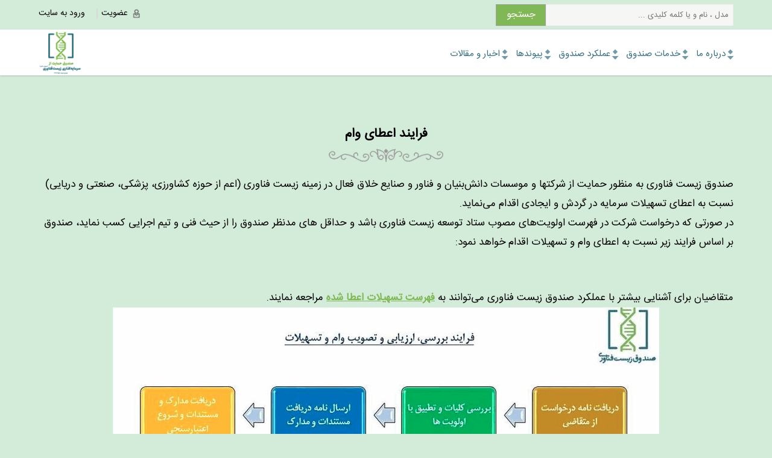

--- FILE ---
content_type: text/html; charset=utf-8
request_url: https://biotechfund.ir/39949-%D9%81%D8%B1%D8%A2%DB%8C%D9%86%D8%AF-%D8%A7%D8%B9%D8%B7%D8%A7%DB%8C-%D9%88%D8%A7%D9%85-%D9%88-%D8%AA%D8%B3%D9%87%DB%8C%D9%84%D8%A7%D8%AA
body_size: 10063
content:

<!DOCTYPE html>

<html>

<head>

    <title>فرآیند اعطای وام و تسهیلات</title>

    <!-- Meta Data -->
    <meta charset="utf-8">
    <meta http-equiv="Content-Type" content="text/html; charset=utf-8">
    <meta name="Designer" content="Design By haftsetare.com" />
    <meta name="description" content="فرآیند اعطای وام و تسهیلات" />
    <meta name="keywords" content="" />
    <link rel="shortcut icon" href="/Content/base/dynamic/shopping21/favIcon.jpg?ver=2">
        <meta name="viewport" content="initial-scale=1 ,width=device-width, user-scalable=yes">

    <meta property="og:locale" content="fa_IR" />
    <meta property="og:type" content="website" />
    <meta property="og:title" content="فرآیند اعطای وام و تسهیلات" />
    <meta property="og:site_name" content="فرآیند اعطای وام و تسهیلات" />
    <meta property="og:image" content="/Content/base/dynamic/shopping21/favIcon.jpg?ver=2" />




        <meta name="robots" content="index, follow">

    <meta name="language" content="fa">







        <link id="p7csslink" data-data1="775bea16-7daf-4142-bc80-e86b559e0910" data-data2="638991361120959365" count="0" data-wid="0" />
                    <link href="/Content/base/dynamic/shopping1304/css_publish.css?ver=7" rel="stylesheet" />
            <link href="/Content/base/dynamic/shopping21/css_underDesign.css?ver=1" rel="stylesheet" />



    
    <!-- Global site tag (gtag.js) - Google Analytics -->
<script async src="https://www.googletagmanager.com/gtag/js?id=UA-142312359-2"></script>
<script>
  window.dataLayer = window.dataLayer || [];
  function gtag(){dataLayer.push(arguments);}
  gtag('js', new Date());

  gtag('config', 'UA-142312359-2');
</script>





</head>

<body data-menuid="39949" data-expire="False" data-wid="21" data-un="" data-roles="" data-uid="" data-ap="False" data-isprofilemenu="false" class="platform7Menu1 platform7Header2        haspageContent   " style=" background-color:#d3ebd9;" priceUnit="">





     

    



    <div id="msScroll_wrapper">





        <div id="virtualView"  style=color:#357082;>



                <div>
                    <div>
                        <div class="menu_svg"  style=stroke:#357082;>
                            <svg viewBox="0 0 800 600">
                                <path d="M300,220 C300,220 520,220 540,220 C740,220 640,540 520,420 C440,340 300,200 300,200" id="top"></path>
                                <path d="M300,300 L540,300" id="middle"></path>
                                <path d="M300,210 C300,210 520,210 540,210 C740,210 640,530 520,410 C440,330 300,190 300,190" id="bottom" transform="translate(480, 295) scale(1, -1) translate(-480, -295) "></path>
                            </svg><span>فهرست</span>

                        </div>



                        <div id="page_navigation" class=""></div>

                        <svg xmlns="http://www.w3.org/2000/svg" id="chartSVG" style="display:none;" data-name="Layer 1" viewBox="0 0 39.86 39.1">


                            <path class="cls-2" d="M297,408.77c-1.42-.47-1.28-1.47-1.14-2.71.71-6.14,1.24-12.29,2-18.43.33-2.87-.56-4-3.62-3.78-1.76.14-4.93,1-4.92-1.57,0-2.31,3.07-1.19,4.75-1.23,6.55-.14,7.6,1.42,6.59,8.19-.7,4.65-.91,9.37-1.43,14-.23,2,.6,2.59,2.52,2.55q8.24-.14,16.49,0c2.14,0,3.33-.65,3.27-3.2-6,0-12,0-18,0-1.38,0-3.34.54-3.26-1.88.08-2.12,1.85-1.62,3.13-1.63,5.5,0,11,0,16.49,0,1,0,2.61.5,2.68-1.15.08-1.81-1.59-1.11-2.52-1.14-3.25-.09-6.5.06-9.74-.09-1.23-.06-3.47,1-3.36-1.54s2.3-1.3,3.54-1.36c3.62-.17,7.24,0,10.87-.09,1,0,2.79.75,2.68-1.45-.08-1.74-1.25-2.27-2.82-2.26-2.5,0-5,0-7.5,0-1,0-2.12.07-2.2-1.36-.09-1.7,1.16-1.63,2.31-1.63,2.5,0,5,.06,7.5,0,2.83-.08,4.46,1.57,5.77,3.77v3.75c-1.75,2.65-1.44,5.85-2.36,8.71-.75,2.35-.74,5.41-4.35,5.55-2.23,1.29-4.6.4-6.86.29C307.94,408.8,302.43,409.95,297,408.77Z" transform="translate(-287.19 -377.2)" />
                            <path class="cls-3" d="M310.46,385.22c.1,1.78-3.33,5.82-4.35,5.31a8.18,8.18,0,0,1-4.51-5,1.18,1.18,0,0,1,.11-.69c4.37,0,2.05-3.78,3.2-5.59a2,2,0,0,1,1.47-.93c.41.05.86.82,1,1.35a17.66,17.66,0,0,1,.12,1.84c.25,1.19-1.14,3.57,2,2.78C310.23,384.09,310.42,385,310.46,385.22Z" transform="translate(-287.19 -377.2)" />
                            <path class="cls-3" d="M297,408.77h23.33c-.19.8-1.55.41-1.49,1.47a1.61,1.61,0,0,1-2.32,0c-4.37-2-8.93-.18-13.66-1,.88,2.25,1.83,4.26-.38,5.84a2,2,0,0,1-2.74-.21c-1.7-1.64-1.28-3.33.13-4.94C299.12,408.86,297.56,410,297,408.77Z" transform="translate(-287.19 -377.2)" />
                            <path class="cls-4" d="M316.48,410.24h2.32c2.15,1.43,1.77,3.12.28,4.66a2.13,2.13,0,0,1-3.32,0C314.65,413.3,314.05,411.43,316.48,410.24Z" transform="translate(-287.19 -377.2)" />
                        </svg>
                    </div>
                </div>

        </div>
        <div id="headerContainer"  style=background-color:#ffffff;color:#357082;>

            <div id="headerContent">

                <nav>
                    <ul id="mainNavigation">
                        <li class='' data-menuID='6292'><a data-enablemenu='True' class='arrow ' href='/6292-معرفی' data-menuID='6292' data-isprofilemenu='False' data-temp='PageContent' data-hash='درباره-ما'>درباره ما</a><ul class=' subSecondNavigation' style='display: none;'><li class='' data-menuID='6292'><a data-enablemenu='True' class=' ' href='/6292-معرفی-و-سهامداران' data-menuID='6292' data-isprofilemenu='False' data-temp='PageContent' data-hash='معرفی-و-سهامداران'>معرفی و سهامداران</a></li><li class='' data-menuID='6293'><a data-enablemenu='True' class=' ' href='/6293-چارت-سازمانی' data-menuID='6293' data-isprofilemenu='False' data-temp='PageContent' data-hash='چارت-سازمانی'>چارت سازمانی</a></li><li class='' data-menuID='8736'><a data-enablemenu='True' class=' ' href='/8736-مستندات-قانونی' data-menuID='8736' data-isprofilemenu='False' data-temp='PageContent' data-hash='مستندات-قانونی'>مستندات قانونی</a></li><li class='' data-menuID='95206'><a data-enablemenu='False' class='arrow ' href='/95206-دانلود-محتوا' data-menuID='95206' data-isprofilemenu='False' data-temp='PageContent' data-hash='دانلود-محتوا'>دانلود محتوا</a><ul class=' subSecondNavigation' style='display: none;'><li class='' data-menuID='95205'><a data-enablemenu='True' class=' ' href='/95205-کاتالوگ-صندوق' data-menuID='95205' data-isprofilemenu='False' data-temp='PageContent' data-hash='کاتالوگ-صندوق'>کاتالوگ صندوق</a></li></ul></li><li class='' data-menuID='4153'><a data-enablemenu='True' class=' ' href='/4153-ارتباط-با-صندوق' data-menuID='4153' data-isprofilemenu='False' data-temp='PageContent' data-hash='ارتباط-با-صندوق'>ارتباط با صندوق</a></li></ul></li><li class='' data-menuID='4155'><a data-enablemenu='True' class='arrow ' href='/4155-خدمات-صندوق' data-menuID='4155' data-isprofilemenu='False' data-temp='PageContent' data-hash='خدمات-صندوق'>خدمات صندوق</a><ul class=' subSecondNavigation' style='display: none;'><li class='' data-menuID='6294'><a data-enablemenu='True' class=' ' href='/6294-سرمایه‌گذاری-جسورانه' data-menuID='6294' data-isprofilemenu='False' data-temp='PageContent' data-hash='سرمایه‌گذاری-جسورانه'>سرمایه‌گذاری جسورانه</a></li><li class='' data-menuID='84267'><a data-enablemenu='True' class=' ' href='/84267-انواع-وام-و-تسهیلات' data-menuID='84267' data-isprofilemenu='False' data-temp='PageContent' data-hash='انواع-وام-و-تسهیلات'>انواع وام و تسهیلات</a></li><li class='' data-menuID='38164'><a data-enablemenu='True' class=' ' href='/38164-ضمانتنامه' data-menuID='38164' data-isprofilemenu='False' data-temp='PageContent' data-hash='ضمانتنامه'>ضمانتنامه</a></li><li class='' data-menuID='4158'><a data-enablemenu='True' class=' ' href='/4158-کارگزاری-منابع-مالی' data-menuID='4158' data-isprofilemenu='False' data-temp='PageContent' data-hash='کارگزاری-منابع-مالی'>کارگزاری منابع مالی</a></li><li class='' data-menuID='6295'><a data-enablemenu='True' class=' ' href='/6295-ارزیابی-و-امکان‌سنجی' data-menuID='6295' data-isprofilemenu='False' data-temp='PageContent' data-hash='ارزیابی-و-امکان‌سنجی'>ارزیابی و امکان‌سنجی</a></li><li class='' data-menuID='95140'><a data-enablemenu='True' class=' ' href='/95140-خرید-دین' data-menuID='95140' data-isprofilemenu='False' data-temp='PageContent' data-hash='خرید-دین'>خرید دین</a></li><li class='' data-menuID='106070'><a data-enablemenu='True' class=' ' href='/106070-دریافت-خدمات' data-menuID='106070' data-isprofilemenu='False' data-temp='PageContent' data-hash='دریافت-خدمات'>دریافت خدمات</a></li></ul></li><li class='' data-menuID='8738'><a data-enablemenu='True' class='arrow ' href='/8738-طرحهای-مورد-حمایت' data-menuID='8738' data-isprofilemenu='False' data-temp='PageContent' data-hash='عملکرد-صندوق'>عملکرد صندوق</a><ul class=' subSecondNavigation' style='display: none;'><li class='' data-menuID='84373'><a data-enablemenu='True' class=' ' href='/84373-شرکت‌های-وابسته' data-menuID='84373' data-isprofilemenu='False' data-temp='PageContent' data-hash='شرکت‌های-وابسته'>شرکت‌های وابسته</a></li><li class='' data-menuID='8738'><a data-enablemenu='True' class=' ' href='/8738-طرحهای-مورد-حمایت' data-menuID='8738' data-isprofilemenu='False' data-temp='PageContent' data-hash='طرحهای-مورد-حمایت'>طرحهای مورد حمایت</a></li></ul></li><li class='' data-menuID='4156'><a data-enablemenu='False' class='arrow ' href='/4156-پیوندها' data-menuID='4156' data-isprofilemenu='False' data-temp='PageContent' data-hash='پیوندها'>پیوندها</a><ul class=' subSecondNavigation' style='display: none;'><li class='' data-menuID='37252'><a data-enablemenu='False' class='arrow ' href='/37252-مراکز-دولتی' data-menuID='37252' data-isprofilemenu='False' data-temp='PageContent' data-hash='مراکز-دولتی'>مراکز دولتی</a><ul class=' subSecondNavigation' style='display: none;'><li class='' data-menuID='5271'><a data-enablemenu='True' class=' ' href='http://www.iranculture.org' data-menuID='5271' data-isprofilemenu='False' data-temp='newTab' data-hash='شورای-عالی-انقلاب-فرهنگی'>شورای عالی انقلاب فرهنگی</a></li><li class='' data-menuID='4169'><a data-enablemenu='True' class=' ' href='http://www.isti.ir/' data-menuID='4169' data-isprofilemenu='False' data-temp='newTab' data-hash='معاونت-علمی-و-فناوری'>معاونت علمی و فناوری</a></li><li class='' data-menuID='4170'><a data-enablemenu='True' class=' ' href='http://biodc.isti.ir/' data-menuID='4170' data-isprofilemenu='False' data-temp='newTab' data-hash='ستاد-توسعه-زیست-فناوری'>ستاد توسعه زیست فناوری</a></li></ul></li><li class='' data-menuID='37253'><a data-enablemenu='False' class='arrow ' href='/37253-شرکتها-و-موسسات-همکار' data-menuID='37253' data-isprofilemenu='False' data-temp='PageContent' data-hash='شرکتها-و-موسسات-همکار'>شرکتها و موسسات همکار</a><ul class=' subSecondNavigation' style='display: none;'><li class='' data-menuID='8351'><a data-enablemenu='True' class=' ' href='http://irvc.ir' data-menuID='8351' data-isprofilemenu='False' data-temp='newTab' data-hash='انجمن-سرمایه‌گذاری-خطرپذیر'>انجمن سرمایه‌گذاری خطرپذیر</a></li><li class='' data-menuID='37256'><a data-enablemenu='True' class=' ' href='https://www.irfintech.com/' data-menuID='37256' data-isprofilemenu='False' data-temp='newTab' data-hash='شرکت-مشاور-سرمایه-گذاری-فاینتک'>شرکت مشاور سرمایه گذاری فاینتک</a></li><li class='' data-menuID='37257'><a data-enablemenu='True' class=' ' href='http://iavc.ir/' data-menuID='37257' data-isprofilemenu='False' data-temp='newTab' data-hash='صندوق-سرمایه-گذاری-جسورانه-اینوتک-آشنا'>صندوق سرمایه گذاری جسورانه اینوتک آشنا</a></li><li class='' data-menuID='37258'><a data-enablemenu='True' class=' ' href='http://etdf.ir/fa/' data-menuID='37258' data-isprofilemenu='False' data-temp='newTab' data-hash='صندوق-توسعه-صادرات-و-تبادل-فناوری'>صندوق توسعه صادرات و تبادل فناوری</a></li><li class='' data-menuID='37259'><a data-enablemenu='True' class=' ' href='http://ietemad.com/' data-menuID='37259' data-isprofilemenu='False' data-temp='newTab' data-hash='شرکت-اعتبارسنجی-ارزش-آفرین-اعتماد-'>شرکت اعتبارسنجی ارزش آفرین اعتماد </a></li><li class='' data-menuID='37260'><a data-enablemenu='False' class=' ' href='/37260-گروه-پیشگامان-کارآفرینی-کارن' data-menuID='37260' data-isprofilemenu='False' data-temp='PageContent' data-hash='گروه-پیشگامان-کارآفرینی-کارن'>گروه پیشگامان کارآفرینی کارن</a></li></ul></li><li class='' data-menuID='35673'><a data-enablemenu='True' class=' ' href='http://daneshbonyan.isti.ir/' data-menuID='35673' data-isprofilemenu='False' data-temp='newTab' data-hash='سامانه-شرکت-های-دانش-بنیان'>سامانه شرکت های دانش بنیان</a></li></ul></li><li class='' data-menuID='4172'><a data-enablemenu='True' class='arrow ' href='/4172--اخبار-و-مقالات' data-menuID='4172' data-isprofilemenu='False' data-temp='PageContent' data-hash='-اخبار-و-مقالات'> اخبار و مقالات</a><ul class=' subSecondNavigation' style='display: none;'><li class='' data-menuID='105628'><a data-enablemenu='True' class=' ' href='/105628-اخبار' data-menuID='105628' data-isprofilemenu='False' data-temp='PageContent' data-hash='اخبار'>اخبار</a></li><li class='' data-menuID='105806'><a data-enablemenu='True' class=' ' href='/105806-مقالات' data-menuID='105806' data-isprofilemenu='False' data-temp='PageContent' data-hash='مقالات'>مقالات</a></li></ul></li>
                    </ul>
                </nav>


            </div>

            <div>
                <div id="layout-header-top">
                    <a href="/" data-temp="PageContent" data-menuid="-1" data-hash="صفحه ی اصلی">
                        <div id="layout-logo" style="background-image: url(/Content/base/dynamic/shopping21/WebsiteLogo.jpg?ver=2)"></div>
                    </a>

                        <div id="serach_wrapper">
                            <input type="text" placeholder="مدل ، نام و یا کلمه کلیدی ..." id="layout-search-tag"  autocomplete="off">
                            <button type="submit" title="Search" id="btnSearch">جستجو</button>
                        </div>
                    <div id="header-wrapper-list">
                                <svg id="layout-search-icon"  style=stroke:#357082; xmlns="http://www.w3.org/2000/svg" width="26" height="26" clip-rule="evenodd" fill-rule="evenodd">
                                    <path d="M15.853 16.56c-1.683 1.517-3.911 2.44-6.353 2.44-5.243 0-9.5-4.257-9.5-9.5s4.257-9.5 9.5-9.5 9.5 4.257 9.5 9.5c0 2.442-.923 4.67-2.44 6.353l7.44 7.44-.707.707-7.44-7.44zm-6.353-15.56c4.691 0 8.5 3.809 8.5 8.5s-3.809 8.5-8.5 8.5-8.5-3.809-8.5-8.5 3.809-8.5 8.5-8.5z" style=" transform: translate(1px, 1px);"></path>
                                </svg>

                            <span src="/Content/bamdad/Icon_set/PNG/user-01.png" class="layout-profile-icon"></span>
                            <div class="layout-login-wraper">


                                <div><div id='open-loginRegister'><a>عضویت</a><span>ورود به سایت</span></div></div>


                            </div>


                    </div>
                    <div id="searchResualtPage">

                    </div>

                </div>
            </div>
        </div>


        <div id="container_wrapper">
            <div id="container">


                <main id="mainContent">
                    <div class="mainContent-wrapper">
                    </div>
                    <div class="textContent first"></div>
                    <div id="siteMap"><span>فرآیند اعطای وام و تسهیلات</span></div>
                    <div id="wrapper-main-page" class="textContent" data-menuid="">

<section data-updatecontent="false" data-hasproducttabs="null" data-sorttype="1" data-formreportid="null" data-subboxheight="null" data-productslides="null" data-boxcountperrow="0" data-isamazzingoffer="false" data-formid="null" data-pagination="2" data-href="/Home/GetPageContent?boxID=58875&amp;boxCount=0&amp;lazyLoad=true" data-boxid="58875" data-boxstyle="null" data-popupstyle="false" data-boxcount="0" data-boxtemp="null" data-maduleid="null" data-tmplname="content" class="resizable ui-state-active " style=" color:#null;background-color:#null;"><h4 data-title="فرایند اعطای وام">فرایند اعطای وام</h4><div>             <p><span style="font-size: 17px;" data-mce-style="font-size: 17px;">صندوق زیست فناوری به منظور حمایت از&nbsp;شرکتها و موسسات دانش‌بنیان و فناور و صنایع خلاق فعال در زمینه زیست فناوری (اعم از حوزه&nbsp;کشاورزی،&nbsp;پزشکی، صنعتی و دریایی) نسبت به اعطای تسهیلات سرمایه در گردش و ایجادی اقدام می‌نماید.</span></p><p><span style="font-size: 17px;" data-mce-style="font-size: 17px;">در صورتی که درخواست شرکت در فهرست اولویت‌های مصوب ستاد توسعه زیست فناوری باشد و حداقل های مدنظر صندوق را از حیث فنی و تیم اجرایی کسب نماید، صندوق بر اساس فرایند زیر نسبت به اعطای وام و تسهیلات اقدام خواهد نمود:</span></p><figure class="image" contenteditable="false"><img src="http://fa.biotechfund.ir/Content/images/DynamicPage/dbf0046c-4881-4efd-8390-c62622e0cae8.jpg" alt="" data-mce-src="http://fa.biotechfund.ir/Content/images/DynamicPage/dbf0046c-4881-4efd-8390-c62622e0cae8.jpg"></figure><p><br></p><p><span style="font-size: 17px;" data-mce-style="font-size: 17px;">متقاضیان برای آشنایی بیشتر با عملکرد صندوق زیست فناوری می‌توانند به </span><a href="http://fa.biotechfund.ir/8738-%d8%b7%d8%b1%d8%ad%d9%87%d8%a7%db%8c-%d9%85%d9%88%d8%b1%d8%af-%d8%ad%d9%85%d8%a7%db%8c%d8%aa" data-temp="PageContent" id="" title="" data-isprofilemenu="False" data-menuid="8738" data-mce-href="http://fa.biotechfund.ir/8738-%d8%b7%d8%b1%d8%ad%d9%87%d8%a7%db%8c-%d9%85%d9%88%d8%b1%d8%af-%d8%ad%d9%85%d8%a7%db%8c%d8%aa"><span style="font-size: 17px;" data-mce-style="font-size: 17px;">فهرست&nbsp;تسهیلات&nbsp;اعطا شده</span></a><span style="font-size: 17px;" data-mce-style="font-size: 17px;"> مراجعه نمایند.</span></p><p><img src="/Content/images/21//153823/mceu_7908277211640686224125.jpg" data-mce-src="https://biotechfund.ir/Content/images/21//153823/mceu_7908277211640686224125.jpg" style="display: block; margin-left: auto; margin-right: auto;" data-mce-style="display: block; margin-left: auto; margin-right: auto;"></p>         </div><s><div class="options-wrapper"><span><i class="fa dragable" title="جابجایی ماژول"></i><i class="fa dragUp" title="جابجایی با ماژول بالا"></i><i class="fa dragDown" title="جابجایی با ماژول پایین"></i></span> <i class="fa fa-fw   fa-pencil-square-o   editBox " title="تنظیمات اولیه"></i><i class="fa fa-fw toglePopup fa-cog " title="مدیریت محتوا"></i><span class="ChangeStatusTableColumn" data-id="58875" data-action="/PageManager/ChangeWebsiteDisplay" data-fieldvalue="true" data-fieldicon1="fa-eye" title="وضعیت نمایش"><i class="fa fa-eye" title="عدم نمایش در وب سایت"></i></span><span class="ChangeStatusTableColumn" data-id="58875" data-action="/PageManager/ChangeMobileDisplay" data-fieldvalue="true" data-fieldicon1="fa-mobile" title="وضعیت نمایش در موبایل"><i class="fa fa-mobile" title="عدم نمایش در موبایل"></i></span><i class="fa fa-fw  fa-times-circle  removeBox" title="حذف "></i><i class="fa fa-fw  fa-plus " title="افزودن ماژول جدید"></i><i class="fa fa-fw editboxback" title="تغییر پس زمینه ماژول"></i></div></s><span class="buttonList"></span></section><span class="addNewMadule"><span></span>افزودن ماژول جدید</span>

                    </div>

                </main>


            </div>
        </div>



        <div id="pageCover"></div>


        <div id="footer">


            


            

        <span class="addNewMadule"><span></span>افزودن ماژول به فوتر</span>

        </div>

    </div>




    <div id="ah7progress">
        <div id='ah7bar'></div>
        <div id='ah7percent'></div>
        <div class="circles" id="ah7CircleLodding">
            <div class="circles-wrp" style="position: relative; display: inline-block;">
                <svg>
                    <circle id="ah7CircleShap" cx="100" cy="100" r="95" stroke-dasharray="610" stroke-dashoffset="610"></circle>
                </svg><div class="circles-text">0%</div>
            </div>
        </div>
    </div>
    <div id="dialogAh7Box">
        <div class="pageCover"></div>
        <div id="dialogAh7Box-wrapper">
            <div style="text-align: right;"><span id="close-dialogAh7Box" title="بستن صفحه"> </span></div>
            <section id="dialogContent"></section>
        </div>
    </div>
    <div id="fMainContent"></div>
    <div id="loading-img">
        <div class="">
            <span class="span_loaddingImg"></span>
            <div>
                <span id="loadding-image">
                    <span></span>
                </span>
            </div>
        </div>
    </div>

    <div id="Food_userAuthentication" data-pnr="True">
        <button id="btnCloseOnlineFoodShopping_wrapper">  </button>
        <div></div>
    </div>





    <div id="insertComment_wrapper" style="display:none;">
<form action="/Comment/AddComment2" class="ajax-form" data-success="نظر شما ثبت گردید. ( منتظر تایید ادمین )" method="post">                <input type="hidden" name="RowID" value="" />
                <input type="hidden" name="TableID" value="" />
                <input type="hidden" name="ParrentCommentID" id="ParrentCommentID" value="" />
                <div id="hr-header-comment"> </div>
                <span style="display: inline-block; ">شما هم نظر دهید:</span>
                <div class="">
                       <div id="addcomment-box">
                        <input class="isRequired" type="text" name="Name" maxlength="60" placeholder="نام شما..." style="min-width: 170px;">
                        <input class="isRequired" type="email" name="Email" maxlength="60" placeholder="آدرس ایمیل&#x2026;..." style="min-width: 170px;">
                        <input type="submit" value="ارسال">
                    </div>
                     <textarea class="isRequired" name="CommentText" placeholder="متن نظر&#x2026;..."></textarea>
                </div>
                <span class="errprAjaxForm"></span>
<input name="__RequestVerificationToken" type="hidden" value="CfDJ8LKMyI2l52lFvqn_Y5-qgqvkrZdTzF1gR6XMNkWWJurG0JZ8601khkzK4juV_mdSvhdV2j-6l8PRCtkLnMdkyylfSEKvXs-rtnwQsjFEQp3OVo5lQB5w9uQgn0GOEruR49DoOGD6CUBvM8poAXdeoSE" /></form>    </div>



    <script>

        var preLoaddingCounter = 0, currentpreLoaddingWidth = 0;
        function check_element(e, n) {
            if ("IMG" == e.tagName) { var t = new Image; t.src = e.src; try { t.onerror = function () { preLoaddingFn(n) }, t.onabort = function () { preLoaddingFn(n) }, t.onload = function () { preLoaddingFn(n) } } catch (e) { preLoaddingFn(n) } }
        }
        function preLoaddingFn(e, n) {
            currentpreLoaddingWidth = 100 / e + Number(currentpreLoaddingWidth)
        }
        document.onreadystatechange = function (e) {
            if ("interactive" == document.readyState)
            {
                var maxstOffset = 610;
                    t = document.getElementsByTagName("img"),
                    r = setInterval(function () {
                        if (preLoaddingCounter < currentpreLoaddingWidth && (preLoaddingCounter++ ,
                            document.getElementById("ah7bar").style.width = preLoaddingCounter + "%",
                            document.getElementById("ah7percent").innerHTML = preLoaddingCounter + "%",
                            document.getElementById('ah7CircleShap').setAttribute('stroke-dashoffset', maxstOffset - (maxstOffset * preLoaddingCounter / 100)),
                            document.getElementsByClassName('circles-text')[0].innerHTML = preLoaddingCounter + "%",
                           // n.update(preLoaddingCounter, 200),
                            100 == preLoaddingCounter)
                        )
                        { document.body.classList.add("progressComplete"), clearInterval(r); try { window.AfterProgressComplete() } catch (e) { } }
                    }, 5);
                if (0 == t.length) currentpreLoaddingWidth = 100; else for (var d = 0, o = t.length; d < o; d++)check_element(t[d], t.length)
            } if ("complete" == document.readyState)
            {
                document.body.classList.add("progressComplete");
                try { window.AfterProgressComplete() } catch (e) { }
            }
        };

            setTimeout(function () {
                document.addEventListener("DOMContentLoaded", function (event) {
                    document.querySelectorAll('img').forEach(function (img) {
                        img.onerror = function () { this.style.display = 'none'; };
                    })
                });

            }, 3000)


        var dynamicFields = {
            platform7Permission: { AmazingOffer: 'False', PageProduct1 : 'False'}  ,
                userExmape:'',
            OnlineFoodShopping: 'False',
            Root: '',
            UserMembershipFee: '0',
            FormData: { logID: '', formID: '', boxID: '', currentUser: '', o: ''},
            LoadFunction: 'MasterPageLoad',
            AddminPermission: 'False',

            bascketData: '', PhoneNumberRegistration: 'True', IsPlatform7 : 'True',
                WebsiteID:21, menuID: '39949', menuName: 'فرآیند-اعطای-وام-و-تسهیلات',
                userID: '', haspageContent: 'True', adminHaspageContent: '', hasFooterContent: 'True', SeoLinkList: 'System.Runtime.CompilerServices.AsyncTaskMethodBuilder`1&#x2B;AsyncStateMachineBox`1[Microsoft.AspNetCore.Html.IHtmlContent,MvcApplication5.Helpers.ClientViewExtensions&#x2B;&lt;GetSeoLinkList&gt;d__4]', BaseMenuID: '39949', IsProfileMenu: 'False', DigitalShopping: 'False', jsonContentList:null , footerjsonContentList:[]}; var ie = (function () { var undef, v = 3, div = document.createElement('div'), all = div.getElementsByTagName('i'); while (div.innerHTML = '<!--[if gt IE ' + (++v) + ']><i></i><![endif]-->', all[0]); return v > 4 ? v : undef }()); if (ie != null && ie < 9)
{document.body.removeChild(document.getElementsByTagName('script')[0]);document.getElementById('loading-img').outerHTML=''
document.getElementById('wrapper-main-page').outerHTML='<div style="text-align: center;margin: 30px auto; font-size: 20px;width: 630px;direction: rtl;"><div>We dont support this version of your browser</div><img src="/Content/img/browserSupport.png"></div>'}</script>

            <script src="/Content/base/dynamic/shopping1304/js_publish.js?ver=2" defer></script>
            <script src="/Content/base/dynamic/shopping21/js_underDesign.js?ver=3" defer></script>



        <style>
                                      :root {
                                    --platfrom7-them-background: #7fb854;
                            --platfrom7-them-background-color: #7fb854;
                            --platfrom7-them-color: #7fb854;
                            --platfrom7-them-border-left-color: #7fb854;
                              --platfrom7-them-border-right-color: #7fb854;
                              --platfrom7-them-fill: #7fb854;
                              --platfrom7-them-border-color: #7fb854;


                              --platfrom7-them-border-color-top-left: #7fb854 transparent transparent #7fb854;
                          --platfrom7-them-border-color-bottom-left: transparent  transparent #7fb854 #7fb854;
                          --platfrom7-them-border-color-right-bottom: transparent #7fb854  #7fb854  transparent;
                  --platfrom7-them-border-color-top-right: #7fb854  #7fb854  transparent transparent;
                          --platfrom7-them-2-background: #357082;
                                    --platfrom7-them-2-color: #357082;
                                    --platfrom7-them-2-border-color: #357082;
                                    --platfrom7-them-2-border-color-bottom-left: #357082 #357082 transparent transparent;
                                    --platfrom7-them-2-border-color-right-bottom: transparent #357082 #357082 transparent;

                                }

            @font-face { font-family: 'IranBase';src: url("/Content/fonts/p7/IranBase.ttf") format("truetype"); font-weight: normal} *, .resizable[data-tmplname="content"] > div *, .news-content *, #product-Review-wraper * {font-family: IranBase !important; }@font-face { font-family: 'IranBase';src: url("/Content/fonts/p7/IranBase.ttf") format("truetype"); font-weight: normal} #virtualView *, #headerContainer * {font-family: IranBase !important;}@font-face { font-family: 'IranBase';src: url("/Content/fonts/p7/IranBase.ttf") format("truetype"); font-weight: normal} section.resizable.ui-state-active h1, section.resizable.ui-state-active h2, section.resizable.ui-state-active h3, section.resizable.ui-state-active h4, section.resizable.ui-state-active h1 *, section.resizable.ui-state-active h2 *, section.resizable.ui-state-active h3 *, section.resizable.ui-state-active h4 * {font-family: IranBase !important;}


             .s .options-wrapper {display: none;}
        </style>

    



        <script type="application/ld+json">
                  {
    "@context": "https://schema.org/",
    "@type": "WebSite",
    "name": "فرآیند اعطای وام و تسهیلات",
    "url": "https://biotechfund.ir/39949-فرآیند-اعطای-وام-و-تسهیلات",
    "potentialAction": {
      "@type": "SearchAction",
      "target": "{search_term_string}",
      "query-input": "required name=search_term_string"
    }
  }
        </script>



</body>
</html>



--- FILE ---
content_type: text/css
request_url: https://biotechfund.ir/Content/base/dynamic/shopping21/css_underDesign.css?ver=1
body_size: 413
content:
                        .containerTabTitles label.selected{border: 1px solid #DBDBDB;margin-bottom: -1px;background-color: var(--platfrom7-them-background-color);color: white;}
.resizable[data-tmplname="ContainerTabs"] {
    /* float: none; */
    margin: auto;
    display: block;
    border: none;
    padding: 0px;
    margin-top: 60px;
    height: auto !important;
}
.containerTabContent  {
    border: none;
    background: white;
    padding: 10px 10px;
}

.resizable[data-boxstyle="f-customer-4"] .nav {
    z-index: 13;
    bottom: 0;
    width: 100%;
    position: absolute;
    top: 65%;
    margin: 0 auto;
    left: 0;
    right: 0;
}
.resizable[data-boxstyle="f-customer-4"] span.f-next {
    float: left;
}
.resizable[data-boxstyle="f-customer-4"] span.f-next.show {
    float: left;
}



.containerTabTitles {
    margin: auto;
    width: 90%;
    position: relative;
    top: 7px;
    text-align: center;
    margin-top: 50px;
}
        .containerTabTitles label{
    font-size: 16px;
    background: transparent;
    color: black;
    width: auto;
    margin-left: 5px;
    padding: 2px 45px;
    border: 1px solid #DBDBDB;
    margin-bottom: 5px;
    float: none;
    display: inline-block;
    cursor: pointer;
}
div#wrapper-main-page > .resizable[data-boxstyle="f-scroll-tabs"]:nth-child(n+2)
{
    padding-top: 0;
    margin-top: -20px;
}
        
        

--- FILE ---
content_type: text/plain
request_url: https://biotechfund.ir/content/jt/21/HtmlLayout.txt?_=1763526713837
body_size: 53657
content:
"<div>\r\n        <script id=\"ProductFeature-temp\" type=\"text/x-jQuery-tmpl\">\r\n            <div class=\"ProductFeature_Wrapper\" data-productid=\"${V_Product.ProductID}\" data-approved=\"${Product.Approved}\" style=\"background-color: white;margin-top: -3px;\">\r\n\r\n                <div id=\"body-main-features\">\r\n                    <div class=\"ProductFeature_sitemap\" style=\"display:none;\"> {{html SiteMap}}</div>\r\n\r\n                    {{if (typeof ExpireDateTime != \"undefined\")}}\r\n\r\n                    ${( $data.dispayAmazingOffer = (ExpireDateTime != null) ? \"display:block;\" :  \"display:none;\" ),''}\r\n\r\n\r\n                    <div class=\"amazing-offer-detail\" style=\"${dispayAmazingOffer}\">\r\n                        <h3>${AmazingTitle}</h3>\r\n                        <div id=\"pFeatureOclock\" class=\"clock\" data-expiredatetime=\"${ExpireDateTime}\"></div>\r\n                        <div class=\"amazing-offer-ticket\">\r\n                            <span class=\"btn ticket\">\r\n                                {{html calculateAmazzingDiscount(BasePrice,AmazingPrice)}}\r\n\r\n                            </span>\r\n\r\n                        </div>\r\n                    </div>\r\n\r\n                    {{/if}}\r\n\r\n\r\n\r\n\r\n                    <div id=\"body-main-features-right\" class=\"border_color_gray\">\r\n                        <div style=\"text-align: center; margin-right: -4px; \">\r\n                            {{tmpl({tableID:42,id:V_Product.ProductID, like:true, unlike:true,visite:true, comment:true , shareLink: \"http://biotechfund.ir/p/\" + V_Product.ProductID  }) \"#infoCounter_wrapper-temp\"}}\r\n\r\n\r\n                            <div id=\"body-main-features-available\">\r\n                                <a></a>\r\n                            </div>\r\n                        </div>\r\n\r\n                        ${( $data.ProductCurrentWebsiteID = manageImgWebsieIDRoot(21 , (typeof V_Product.BaseWebsiteID != \"undefined\" ? V_Product.BaseWebsiteID : null))),''}\r\n\r\n\r\n                        ${( $data.currentWebsiteID = manageImgWebsieIDRoot(21 , (typeof BaseWebsiteID != \"undefined\" ? BaseWebsiteID : null))),''}\r\n\r\n                        <div id=\"header-main-product-picture\">\r\n                            {{if V_Product.ProductImage!=null}}\r\n                            <a class=\"product-features-wrapper \" style=\"margin: 0px;     width: 100%;\" data-href=\"/Content/images/${$data.ProductCurrentWebsiteID}/Product/${V_Product.ProductImage}.jpg\">\r\n                                <img loading=\"lazy\" alt=\"${V_Product.ProductName}\" id=\"productThumbImg\" src=\"/Content/images/${$data.ProductCurrentWebsiteID}/Product/Thumb3/${V_Product.ProductImage}.jpg\">\r\n                            </a>\r\n                            <div id=\"productImgZoom\">\r\n                            </div>\r\n                            {{else}}\r\n                            <img loading=\"lazy\" alt=\"${V_Product.ProductName}\" src=\"/Content/img/_space.gif\" />\r\n                            {{/if}}\r\n                        </div>\r\n\r\n\r\n                        <div class=\"body-content-wrapper\" style=\"border: none;margin: 0px auto;padding: 0px 39px;height: 60px;display: block;\">\r\n                            <div class=\"productslide\">\r\n                                <div class=\"productslide_sub\">\r\n                                    <a class=\"product-features-wrapper fancy mainProductImage\" rel=\"productgroup\" href=\"/Content/images/${$data.ProductCurrentWebsiteID}/Product/${V_Product.ProductImage}.jpg\">\r\n                                        <img loading=\"lazy\" alt=\"${V_Product.ProductName}\" src=\"/Content/images/${$data.ProductCurrentWebsiteID}/Product/Thumb/${V_Product.ProductImage}.jpg\">\r\n                                    </a>\r\n                                    {{each ProductPictures}}\r\n                                    ${( $data.currentMediaID = manageImgWebsieIDRoot(MediaID , (typeof BaseMediaID != \"undefined\" ? BaseMediaID : null)) ),''}\r\n                                    <a class=\"product-features-wrapper fancy\" rel=\"productgroup\" href=\"/Content/images/${$data.ProductCurrentWebsiteID}/productPictures/${$data.currentMediaID}.jpg\">\r\n                                        <img loading=\"lazy\" alt=\"${V_Product.ProductName}\" src=\"/Content/images/${$data.ProductCurrentWebsiteID}/productPictures/Thumb/${$data.currentMediaID}.jpg\">\r\n                                    </a>\r\n                                    {{/each}}\r\n                                </div>\r\n                            </div>\r\n                            <a class=\"slidesjs-previous slidesjs-navigation\" style=\"width: 29px;position: relative;top: -154px;-ms-transform: scale(0.7);left: -176px;-webkit-transform: scale(0.7);transform: scale(0.7);\"></a>\r\n                            <a class=\"slidesjs-next slidesjs-navigation\" style=\"width: 29px;position: relative;top: -204px;-ms-transform: scale(0.7);right: -42px;-webkit-transform: scale(0.7);transform: scale(0.7);display: block;\"></a>\r\n                        </div>\r\n                        <div id=\"right-features-relatedTags\">\r\n                            <div id=\"right-features-relatedProduct\"><a href=\"#body-content-productRaleted-span\">Ú©Ø§Ù„Ø§ÛŒ Ù…Ø±ØªØ¨Ø·</a></div>\r\n                            <div id=\"right-features-campare\"><a href=\"/Site/ProductCompare?productID=${Product.ProductID}\" class=\"dontSave\" data-temp=\"ProductCompare\" data-hash=\"Ù…Ù‚Ø§ÛŒØ³Ù‡ Ù…Ø­ØµÙˆÙ„Ø§Øª\">Ù…Ù‚Ø§ÛŒØ³Ù‡</a></div>\r\n                            <div id=\"right-features-review\"><a href=\"#product-Review-wraper\">Ù†Ù‚Ø¯ Ùˆ Ø¨Ø±Ø±Ø³ÛŒ</a></div>\r\n                            <div id=\"right-features-comment\"><a href=\"#body-content-comments\">Ù†Ø¸Ø±Ø§Øª Ú©Ø§Ø±Ø¨Ø±Ø§Ù†</a></div>\r\n                        </div>\r\n                    </div>\r\n                    <div id=\"body-main-features-left\">\r\n                        <h1 id=\"features-left-header\">\r\n                            ${V_Product.ProductName}\r\n                            <span>${V_Product.ProductTitr}</span>\r\n                        </h1>\r\n                        <div>\r\n                            {{if Description!= null && Description != \"\" && Description != \"<p></p>\" && Description != \"<p>&nbsp;</p>\"}}\r\n                            <div id=\"features-left-content-left\">\r\n                                <div class=\"feature-product-Description\">\r\n                                    <span>ØªÙˆØ¶ÛŒØ­Ø§Øª:</span>\r\n                                    <div class=\"descriptionContent\">{{html Description}}</div>\r\n                                </div>\r\n                            </div>\r\n                            {{/if}}\r\n\r\n                            <div id=\"features-left-content-right\">\r\n\r\n                                {{if  BasePrice > 0}}\r\n                                {{if typeof AmazingPrice != \"undefined\" &&  AmazingPrice >0}}\r\n                                <div class=\"color_green\"><label>Ù‚ÛŒÙ…Øª <span class=\"SPecuniary\">Ù…ØµØ±Ù Ú©Ù†Ù†Ø¯Ù‡</span>:</label> <span style=\" text-decoration: line-through;\" id=\"product_Price\">${setPriceCama(BasePrice)} </span> </div>\r\n                                <div class=\"color_red\"><label>ØªØ®ÙÛŒÙ:</label><span id=\"Product_Discount\" data-discount=\"${parseInt(((BasePrice -AmazingPrice)/BasePrice ) * 100)}\">${parseInt(((BasePrice -AmazingPrice)/BasePrice ) * 100)}% </span></div>\r\n                                <div class=\"color_green p_mainPrice\"><label>Ù‚ÛŒÙ…Øª <span class=\"SPecuniary\">Ù†Ù‚Ø¯ÛŒ</span>:</label><span id=\"Product_EndPrice\">${setPriceCama(AmazingPrice)} </span></div>\r\n\r\n                                {{else}}\r\n                                {{if V_Product.Discount !=0 && BasePrice != DiscountPrice}}\r\n                                <div class=\"color_green p_discoutPrice\"><label>Ù‚ÛŒÙ…Øª <span class=\"SPecuniary\">Ù…ØµØ±Ù Ú©Ù†Ù†Ø¯Ù‡</span>:</label> <span style=\" text-decoration: line-through;\" id=\"product_Price\">${setPriceCama(BasePrice)} </span> </div>\r\n                                <div class=\"color_red\"><label>ØªØ®ÙÛŒÙ:</label><span id=\"Product_Discount\" data-discount=\"${V_Product.Discount}\">${V_Product.Discount}%</span></div>\r\n                                <div class=\"color_green p_mainPrice\"><label>Ù‚ÛŒÙ…Øª <span class=\"SPecuniary\">Ù†Ù‚Ø¯ÛŒ</span>:</label><span id=\"Product_EndPrice\">${setPriceCama(DiscountPrice)} </span></div>\r\n                                {{else}}\r\n                                <div class=\"color_green p_mainPrice\"><label>Ù‚ÛŒÙ…Øª <span class=\"SPecuniary\">Ù†Ù‚Ø¯ÛŒ</span>:</label> <span id=\"product_Price\">${setPriceCama(BasePrice)} </span> </div>\r\n                                {{/if}}\r\n                                {{/if}}\r\n\r\n                                {{/if}}\r\n\r\n\r\n\r\n                                {{html setProductPlanList(ProductPlans, PlanIDSelected)}}\r\n\r\n\r\n\r\n\r\n                                <div>\r\n\r\n\r\n                                    {{if PlanIDSelected!=0}}\r\n                                    <div class=\"btn add_to_chart backGround_color_green\" data-scenarioid=\"${Product.ScenarioID}\" data-planavailable=\"${V_Product.PlanAvailable}\">\r\n                                        {{if Product.ScenarioID != null}}\r\n                                        <a>Ù†Ù‡Ø§ÛŒÛŒ Ú©Ø±Ø¯Ù† Ø®Ø±ÛŒØ¯</a>\r\n                                        {{else}}\r\n                                        <a>Ø§ÙØ²ÙˆØ¯Ù† Ú©Ø§Ù„Ø§ Ø¨Ù‡ Ø³Ø¨Ø¯ Ø®Ø±ÛŒØ¯</a>\r\n                                        {{/if}}\r\n                                    </div>\r\n                                    {{if typeof Product.PreRegistration != \"undefined\" &&  Product.PreRegistration}}\r\n                                    <div class=\"btn add_to_chart backGround_color_green preregistration\" data-scenarioid=\"${Product.ScenarioID}\" data-planavailable=\"${V_Product.PlanAvailable}\" data-preregistration=\"true\">\r\n                                        <a>Ù¾ÛŒØ´ Ø®Ø±ÛŒØ¯</a>\r\n\r\n                                    </div>\r\n                                    {{/if}}\r\n\r\n\r\n                                    {{if Product.Installments}}\r\n\r\n\r\n                                    <a data-temp=\"InstallmentList\" id=\"InstallmentListLink\" data-planavailable=\"${V_Product.PlanAvailable}\"\r\n                                       data-hash=\" Ø®Ø±ÛŒØ¯ Ùˆ Ø´Ø±Ø§ÛŒØ· Ø§Ù‚Ø³Ø§Ø·ÛŒ\" class=\"btn btnBlack\"\r\n                                       href=\"/Site/ProductInstallmentList?productID=${Product.ProductID}&planID=${PlanIDSelected}\" style=\"font-size: 16px;\">\r\n                                        Ø®Ø±ÛŒØ¯ Ùˆ Ø´Ø±Ø§ÛŒØ· Ø§Ù‚Ø³Ø§Ø·ÛŒ\r\n                                    </a>\r\n\r\n\r\n                                    <span class=\"installmentDescription\">Ø§Ù…Ú©Ø§Ù† ÙØ±ÙˆØ´ <span>Ø§Ù‚Ø³Ø§Ø·ÛŒ Ø¨Ø¯ÙˆÙ† Ø¨Ù‡Ø±Ù‡</span> Ø¨Ù‡ Ù¾Ø±Ø³Ù†Ù„ Ø´Ø±Ú©Øª Ù‡Ø§ Ùˆ Ø³Ø§Ø²Ù…Ø§Ù† Ù‡Ø§ÛŒ Ø·Ø±Ù Ù‚Ø±Ø§Ø±Ø¯Ø§Ø¯ ÙˆØ¬ÙˆØ¯ Ø¯Ø§Ø±Ø¯</span>\r\n\r\n                                    {{/if}}\r\n\r\n\r\n\r\n                                    {{/if}}\r\n                                </div>\r\n\r\n\r\n\r\n\r\n\r\n\r\n                                <div id=\"feature-product-instruction\">\r\n                                    <div></div>\r\n\r\n                                    <div>\r\n                                        <label>Ø§Ù…Ù†ÛŒØª Ø®Ø±ÛŒØ¯:</label>\r\n                                        <div>\r\n                                            <input id=\"radio1\" type=\"checkbox\" name=\"radio\" value=\"1\" checked=\"checked\" readonly><label class=\"checked\">\r\n                                                Ø¨Ø±Ú¯Ø´Øª Ú©Ø§Ù…Ù„ ÙˆØ¬Ù‡ Ø¯Ø± ØµÙˆØ±ØªÛŒ Ú©Ù‡ Ú©Ø§Ù„Ø§ Ø±Ø§ Ø¯Ø±ÛŒØ§ÙØª Ù†Ú©Ø±Ø¯Ù‡ Ø§ÛŒØ¯.\r\n                                            </label>\r\n                                        </div>\r\n                                        <div>\r\n                                            <input id=\"radio2\" type=\"checkbox\" name=\"radio\" value=\"2\" checked=\"checked\" readonly><label class=\"checked\">\r\n                                                Ø¨Ø±Ú¯Ø´Øª Ú©Ø§Ù…Ù„ ÙˆØ¬Ù‡ Ø¯Ø± ØµÙˆØ±ØªÛŒ Ú©Ù‡ Ø¯Ø± Ú©Ø§Ù„Ø§ÛŒ Ø¯Ø±ÛŒØ§ÙØªÛŒ Ù…ØºØ§ÛŒØ±Øª Ù‡Ø³Øª.\r\n                                            </label>\r\n                                        </div>\r\n                                    </div>\r\n                                </div>\r\n                            </div>\r\n\r\n                            {{if (typeof TagList != \"undefined\" )}}\r\n                            <div class=\"tagList\">\r\n                                {{each TagList}}\r\n                                    <span data-id=\"${TagID}\"><a href=\"/site/tag/${SttUrlWithoutSpace(TagName)}\">${TagName} <i style=\"display:none;\">(Ø¹Ø¯Ø¯)</i></a></span>\r\n\r\n                                {{/each}}\r\n                            </div>\r\n                            {{/if}}\r\n\r\n                        </div>\r\n                        {{if (typeof Hotel != \"undefined\" )}}\r\n                        <div class=\"Tourism_wrapper\">\r\n                            <div class=\"hotel_wrapper\">\r\n                                {{if Hotel !=null}}\r\n                                <span class=\"img_wrapper\">\r\n                                    <img loading=\"lazy\" src=\"/Content/images/Hotel/${Hotel.Image}.jpg\" />\r\n                                </span>\r\n                                <div>\r\n                                    <label>${Hotel.HotelName}</label>\r\n                                    <span class=\"rate\" data-val=\"${Hotel.Rate}\">${Hotel.Rate}</span>\r\n                                    <span class=\"country_city\">${Hotel.Country} ${Hotel.City}</span>\r\n                                    <span data-holelid=\"${Hotel.HotelID}\" class=\"map_address\">Ù†Ù‚Ø´Ù‡</span>\r\n                                    <div class=\"address\">${Hotel.Address}</div>\r\n                                </div>\r\n\r\n                                {{/if}}\r\n                            </div>\r\n                            <div class=\"transportation_wrapper\">\r\n                                {{if Transportation !=null}}\r\n                                <table class=\"packageflightbutton width100\">\r\n                                    <tbody>\r\n                                        {{each Transportation}}\r\n                                        <tr>\r\n                                            <td class=\"resultflhoimg\" width=\"15%\">\r\n                                                <img loading=\"lazy\" src=\"/Content/images/Transportation/${Image}.jpg\" title=\"MAHAN AIR\" alt=\"MAHAN AIR\"> <span class=\"PFlightClass\"> Ø§Ú©ÙˆÙ†ÙˆÙ…ÛŒ </span>\r\n                                            </td>\r\n                                            <td class=\"resultFlHorowleft\" width=\"5%\"><img loading=\"lazy\" class=\"DirImg\" src=\"/Content/Images/FltPackNext.png\"></td>\r\n                                            <td class=\"ResultAirportName en\" width=\"20%\">\r\n                                                <span class=\"Ptime\">{{html getPersianDate(StarTime , \"onlyTime\")}}</span>\r\n                                                <span class=\"PCity\">${StarCityName}</span>\r\n                                                <span class=\"PDate\">{{html getPersianDate(StarTime , \"onlyDate\")}}</span>\r\n                                            </td>\r\n                                            <td class=\"ResultLocalTime en\" width=\"40%\">\r\n                                                <div class=\"LegsPoints clearAfter\">\r\n                                                    <span class=\"StartPoint\">IKA</span> <span class=\"LegsContainer\"> <span class=\"PStop\"> <i class=\"icon-0029\"></i> ${StartTrepTime} Ø¯Ù‚ÛŒÙ‚Ù‡  <span></span> </span> <span class=\"PflightNum\"> W5 - 051 </span> <span class=\"SegmentLine\"> <span class=\"SegmentStart\"></span> <span class=\"SegmentEnd\"></span> <span class=\"SegmentLines\"></span> </span> </span> <span class=\"EndPoint\">BKK</span>\r\n                                                </div>\r\n                                            </td>\r\n                                            <td class=\"ResultAirportName en\" width=\"20%\">\r\n                                                <span class=\"Ptime\">{{html getPersianDate(StarTime , \"onlyTime\" , StartTrepTime)}}</span>\r\n                                                <span class=\"PCity\">${EndCityName}</span>\r\n                                                <span class=\"PDate\">{{html getPersianDate(StarTime , \"onlyDate\", StartTrepTime)}}</span>\r\n                                            </td>\r\n                                        </tr>\r\n                                        {{/each}}\r\n                                    </tbody>\r\n                                </table>\r\n                                {{/if}}\r\n\r\n                            </div>\r\n                        </div>\r\n                        {{/if}}\r\n\r\n                    </div>\r\n\r\n                </div>\r\n                {{if StrongthTemp.HasStrongthWeekness}}\r\n                <div class=\"header-wrapper-hr\"></div>\r\n                <div id=\"ProductStrengthsManager\">\r\n                    {{if StrongthTemp.HasStrongth}}\r\n                    <div style=\"padding-left:29px ;\">\r\n                        <label class=\"label-filter-content\">Ù…Ø²Ø§ÛŒØ§</label>\r\n                        <ul class=\"green\">\r\n                            {{each StrongthTemp.StrongthList}}\r\n                            <li><span>${StrengthText}</span></li>\r\n                            {{/each}}\r\n                        </ul>\r\n                    </div>\r\n\r\n                    {{/if}}\r\n                    {{if StrongthTemp.HasWeekness}}\r\n                    <div style=\"padding-right:29px ;\">\r\n                        <label class=\"label-filter-content\">Ù…Ø¹Ø§ÛŒØ¨</label>\r\n                        <ul class=\"red\">\r\n                            {{each StrongthTemp.WeeknessList}}\r\n                            <li><span>${StrengthText}</span></li>\r\n                            {{/each}}\r\n                        </ul>\r\n                    </div>\r\n\r\n                    {{/if}}\r\n\r\n                </div>\r\n\r\n                {{/if}}\r\n\r\n\r\n\r\n                {{if HasProductsFeaturesGroups && ProductsFeaturesGroupsTemp.length > 0}}\r\n                <div class=\"header-wrapper-hr\"></div>\r\n                <div class=\"container\" id=\"product-details-wrapper\">\r\n                    {{each ProductsFeaturesGroupsTemp}}\r\n                    <h3 class=\"columnTitr\">${GruopName}</h3>\r\n                    <div>\r\n\r\n                        <div class=\"column productD\">\r\n                            {{each GruopNameAndFealdValue}}\r\n                            <div>\r\n                                <div class=\"colFrist\">\r\n                                    ${GruopName}\r\n                                </div>\r\n                                <div class=\"colSecound\">\r\n\r\n                                    {{if FealdValue!=null && FealdValue.trim() == \"Ø¯Ø§Ø±Ø¯\"}}\r\n                                    <img loading=\"lazy\" src=\"/Content/bamdad/yes.png\" style=\" width: 13px;vertical-align: middle;\">\r\n                                    {{else FealdValue!=null && FealdValue.trim() == \"Ù†Ø¯Ø§Ø±Ø¯\"}}\r\n                                    <img loading=\"lazy\" src=\"/Content/bamdad/no.png\" style=\" width: 17px; vertical-align: middle;\" />\r\n                                    {{else}}\r\n                                    ${FealdValue}\r\n                                    {{/if}}\r\n                                </div>\r\n                            </div>\r\n                            {{/each}}\r\n                        </div>\r\n\r\n                    </div>\r\n\r\n                    {{/each}}\r\n\r\n\r\n                </div>\r\n\r\n                {{/if}}\r\n\r\n                <div class=\"header-wrapper-hr\"></div>\r\n                {{if Reviews!=null && Reviews.trim()!=\"\"}}\r\n                <div id=\"product-Review-wraper\">\r\n\r\n                    <div> {{html Reviews}}</div>\r\n                </div>\r\n                {{/if}}\r\n\r\n                <div class=\"header-wrapper-hr\"></div>\r\n                <div class=\"body-content-wrapper\" style=\"border: none;\">\r\n\r\n                    <span id=\"body-content-productRaleted-span\">Ú©Ø§Ù„Ø§ÛŒ Ù…Ø±ØªØ¨Ø·</span>\r\n                    <div id=\"body-content-raletedProduct\">\r\n                        <div class=\"productslide\">\r\n                            <div class=\"productslide_sub\"></div>\r\n                        </div><a class=\"slidesjs-previous slidesjs-navigation\" style=\"top:72px\"></a><a class=\"slidesjs-next slidesjs-navigation hide\" style=\"top:72px\"></a>\r\n                    </div>\r\n\r\n                </div>\r\n\r\n\r\n                <div class=\"header-wrapper-hr\" style=\"background-size: 24px; height: 18px; \"></div>\r\n                <div id=\"body-content-comments-wrapper\">\r\n                    <div id=\"body-content-comments\">\r\n                        {{tmpl($data) \"#Comment-temp\"}}\r\n                    </div>\r\n                </div>\r\n\r\n\r\n                ${SetproductListRepositorySmall(productListRepositorySmall, Product.ProductID)}\r\n\r\n\r\n            </div>\r\n        </script>\r\n        <script id=\"planGroup-temp\" type=\"text/x-jQuery-tmpl\">\r\n\r\n            <div data-id=\"${OGroupID}\" class=\"planGroup_wrapper\">\r\n                <span>${OSiteGroupName}</span>\r\n                {{each ProductPlanOption}}\r\n                <div class=\"planOptiondList\">\r\n                    <div data-ogroupid=\"${OGroupID}\">\r\n                        ${( $data.selected ='' ) ,''}\r\n                        {{if PlanIDList.indexOf(PlanIDSelected) != -1}}\r\n                        ${( $data.selected ='checked' ) ,''}\r\n                        {{/if}}\r\n                        <input id=\"planOption_${OGroupID}_${POptionID}\" ${selected} name=\"planGroup_${OGroupID}\" type=\"radio\" value=\"${POptionID}\">\r\n                        <label for=\"planOption_${OGroupID}_${POptionID}\" class=\"${selected}\">\r\n                            {{if Picture!=null}}\r\n                            <img loading=\"lazy\" class=\"planOptionImg\" src=\"/Content/images/ProductPlanOption/${Picture}.jpg\" alt=\"${POptionName}\" />\r\n                            {{/if}}\r\n                            {{html POptionName}}\r\n                        </label>\r\n                    </div>\r\n\r\n                </div>\r\n                {{/each}}\r\n            </div>\r\n        </script>\r\n            <script id=\"InstallmentList-temp\" type=\"text/x-jQuery-tmpl\">\r\n                <a data-temp=\"PageContent\" data-popupstyle=\"true\" data-menuid=\"\" data-hash=\"Ø´Ø±Ø§ÛŒØ· Ø§Ù‚Ø³Ø§Ø·\" class=\"btnBlack\" href=\"/Home/Page?menuID=\" style=\"font-size: 16px;\">\r\n                    Ù…Ø´Ø§Ù‡Ø¯Ù‡ Ø´Ø±Ø§ÛŒØ· Ø§Ù‚Ø³Ø§Ø·\r\n                </a>\r\n                <h2>${InstallmentName}</h2>\r\n                <h3><label>Ù‚ÛŒÙ…Øª Ø§Ù‚Ø³Ø§Ø·ÛŒ Ú©Ø§Ù„Ø§:</label>${setPriceCama(InstallmentAllPrice)} </h3>\r\n                <h3><label>Ù¾ÛŒØ´ Ù¾Ø±Ø¯Ø§Ø®Øª:</label>${setPriceCama(PrePayment)} </h3>\r\n                <div data-id=\"${InstallmentID}\" class=\"ListContainer\">\r\n                    <div>\r\n                        <label>Ù…Ø¨Ù„Øº Ù‚Ø³Ø·</label>\r\n                        <label>ØªØ§Ø±ÛŒØ® Ù¾Ø±Ø¯Ø§Ø®Øª</label>\r\n                    </div>\r\n                    {{each PIPL}}\r\n                    <div>\r\n                        <label>${setPriceCama(Price)} </label>\r\n                        <label>${Date}</label>\r\n                    </div>\r\n                    {{/each}}\r\n                </div>\r\n\r\n                <div class=\"btn add_to_chart installmentAddChart backGround_color_green\" data-planid=\"${PlanID}\" data-installmentid=\"${InstallmentID}\" style=\" margin-left: 12px;\"><a>Ø§ÙØ²ÙˆØ¯Ù† Ú©Ø§Ù„Ø§ Ø¨Ù‡ Ø³Ø¨Ø¯ Ø®Ø±ÛŒØ¯</a></div>\r\n            </script>\r\n            <script id=\"ProductListM-temp\" type=\"text/x-jQuery-tmpl\">\r\n\r\n\r\n                <div id=\"body-main-wrapper\" class=\"plist\">\r\n\r\n                    <div id=\"main-banner-wrapper\">\r\n                    </div>\r\n\r\n                    <div style=\" margin-top: 40px;\">\r\n                        <div class=\"togglecompare\">\r\n                            <div id=\"CompareList-wrapper\">\r\n                                <a href=\"/Site/ProductCompare\" data-temp=\"ProductCompare\" data-hash=\"Ù…Ù‚Ø§ÛŒØ³Ù‡ Ù…Ø­ØµÙˆÙ„Ø§Øª\" class=\"button-light dontSave\" style=\" width: 111px; padding-top: 2px; float: left; margin-top: 60px; background-color: #ff6600;\">Ù…Ù‚Ø§ÛŒØ³Ù‡ Ú©Ù†</a>\r\n\r\n                            </div>\r\n                            <span class=\"comparecount leftmargin\"></span>\r\n                            <a id=\"btnToggleCompare\" class=\"closecompare opencompare\" href=\"javascript:void(0);\" title=\"Ø¨Ø§Ø²Ù†Ù…ÙˆØ¯Ù† Ø¨Ø§Ú©Ø³ Ù…Ù‚Ø§ÛŒØ³Ù‡\"></a>\r\n                        </div>\r\n\r\n\r\n                        <div class=\"filter-header-title\">\r\n                            ÙÛŒÙ„ØªØ± Ú©Ù†ÛŒØ¯:\r\n                        </div>\r\n\r\n                        <div id=\"body-main-features\">\r\n\r\n                            <div id=\"body-main-features-right\" class=\"border_color_gray\">\r\n\r\n\r\n                                <div class=\"filter-content \" data-disblefilter=\"${(MaxPrice==0 || MinPrice==MaxPrice)}\">\r\n\r\n                                    <input id=\"AvailableProduct\" type=\"checkbox\" name=\"radio\" value=\"available\"><label style=\"margin: 10px 0px 0px; width: 190px; \" for=\"AvailableProduct\">\r\n                                        Ú©Ø§Ù„Ø§Ù‡Ø§ÛŒ Ù…ÙˆØ¬ÙˆØ¯\r\n                                    </label>\r\n                                    <div class=\"checkbox-filter-content filter-color\">\r\n                                        <input id=\"WeOffer\" type=\"checkbox\" name=\"radio\" value=\"certificated\"><label for=\"WeOffer\"> Ù¾ÛŒØ´Ù†Ù‡Ø§Ø¯Ø§Øª Ù…Ø§</label>\r\n                                    </div>\r\n\r\n                                </div>\r\n\r\n\r\n\r\n\r\n                                <div id=\"sort_radio_wrapper\" class=\"filter-content\">\r\n                                    <label class=\"label-filter-content\">Ù…Ø±ØªØ¨ Ø³Ø§Ø²ÛŒ:</label>\r\n                                    <div class=\"scrollContent content light\">\r\n\r\n\r\n                                        <div class=\"checkbox-filter-content filter-color\">\r\n                                            <input id=\"Newest\" type=\"radio\" checked name=\"sortBox\" value=\"datetimesecount\"><label class=\"checked\" for=\"Newest\"> Ø¬Ø¯ÛŒØ¯ØªØ±ÛŒÙ† Ù‡Ø§</label>\r\n                                        </div>\r\n                                        <div class=\"checkbox-filter-content filter-color\">\r\n                                            <input id=\"boughtcount\" type=\"radio\" name=\"sortBox\" value=\"boughtcount\"><label for=\"boughtcount\"> Ù¾Ø± ÙØ±ÙˆØ´ ØªØ±ÛŒÙ† Ù‡Ø§</label>\r\n                                        </div>\r\n                                        <div class=\"checkbox-filter-content filter-color\">\r\n                                            <input id=\"Cheapest\" type=\"radio\" name=\"sortBox\" value=\"price\"><label for=\"Cheapest\"> Ø§Ø±Ø²Ø§Ù† ØªØ±ÛŒÙ† Ù‡Ø§</label>\r\n                                        </div>\r\n                                        <div class=\"checkbox-filter-content filter-color\">\r\n                                            <input id=\"MostViewed\" type=\"radio\" name=\"sortBox\" value=\"productvisitecount\"><label for=\"MostViewed\"> Ù¾Ø± Ø¨Ø§Ø²Ø¯ÛŒØ¯ØªØ±ÛŒÙ† Ù‡Ø§</label>\r\n                                        </div>\r\n                                        <div class=\"checkbox-filter-content filter-color\">\r\n                                            <input id=\"Popular\" type=\"radio\" name=\"sortBox\" value=\"likecount\"><label for=\"Popular\"> Ù…Ø­Ø¨ÙˆØ¨ ØªØ±ÛŒÙ† Ù‡Ø§</label>\r\n                                        </div>\r\n\r\n                                    </div>\r\n                                </div>\r\n\r\n                                {{each(r, PRepositoryRight) productMenuDetailsRepositoryTop}}\r\n                                <div class=\"filter-content \">\r\n                                    <label class=\"label-filter-content\">${MenuDetails.DetailsName}:</label>\r\n                                    <div class=\"scrollContent content light\">\r\n                                        {{each MenuDetailsFeilds}}\r\n                                        ${( $data.selected =0 ) ,''}\r\n                                        {{if DetailsID==detailsID && FieldID==fieldID }}\r\n                                        ${( $data.selected ='checked' ) ,''}\r\n                                        {{/if}}\r\n\r\n                                        <div class=\"checkbox-filter-content\">\r\n                                            <input id=\"mdFields_${FieldID}\" data-details=\"menuDetails\" data-detailsid=\"${DetailsID}\" type=\"checkbox\" name=\"radio\" value=\"${FieldID}\" ${selected}><label class=\"${selected}\" for=\"mdFields_${FieldID}\">\r\n                                                ${FieldName}\r\n                                            </label>\r\n                                        </div>\r\n                                        {{/each}}\r\n                                    </div>\r\n                                </div>\r\n                                {{/each}}\r\n\r\n                                {{each(r, PRepositoryRight) productMenuDetailsRepositoryRight}}\r\n                                <div class=\"filter-content \">\r\n                                    <label class=\"label-filter-content\">${MenuDetails.DetailsName}:</label>\r\n                                    <div class=\"scrollContent content light\">\r\n                                        {{each MenuDetailsFeilds}}\r\n                                        ${( $data.selected =0 ) ,''}\r\n                                        {{if DetailsID==detailsID && FieldID==fieldID }}\r\n                                        ${( $data.selected ='checked' ) ,''}\r\n                                        {{/if}}\r\n\r\n                                        <div class=\"checkbox-filter-content\">\r\n                                            <input id=\"mdFields_${FieldID}\" data-details=\"menuDetails\" data-detailsid=\"${DetailsID}\" type=\"checkbox\" name=\"radio\" value=\"${FieldID}\" ${selected}><label class=\"${selected}\" for=\"mdFields_${FieldID}\">\r\n                                                ${FieldName}\r\n                                            </label>\r\n                                        </div>\r\n                                        {{/each}}\r\n                                    </div>\r\n                                </div>\r\n                                {{/each}}\r\n\r\n\r\n\r\n                                {{if ChildMenuList!= null && ChildMenuList.length > 0}}\r\n                                <div id=\"categoryhierarchy\">\r\n                                    <div>${MenuName}</div>\r\n                                    <h4>Ø¯Ø± Ø§ÛŒÙ† Ú¯Ø±ÙˆÙ‡ Ù‡Ø§ Ø¬Ø³ØªØ¬Ùˆ Ú©Ù†ÛŒØ¯:</h4>\r\n                                    <ul>\r\n                                        {{each ChildMenuList}}\r\n                                        <li>\r\n\r\n                                            {{if MenuHref == null || MenuHref == \"\"}}\r\n                                            <a href=\"/Site/ProductList?menuID=${MenuID}\" data-temp=\"ProductListM\" data-hash=\"${MenuName}\">\r\n                                                ${MenuName}\r\n                                            </a>\r\n                                            {{else}}\r\n                                            <a href=\"/${MenuID}-${MenuName}\" data-menuid=\"${MenuID}\" data-temp=\"PageContent\" data-hash=\"${MenuName}\">\r\n                                                ${MenuName}\r\n                                            </a>\r\n                                            {{/if}}\r\n\r\n\r\n                                        </li>\r\n                                        {{/each}}\r\n\r\n                                    </ul>\r\n                                </div>\r\n\r\n                                {{/if}}\r\n\r\n\r\n\r\n                            </div>\r\n                            <div id=\"body-main-features-left\">\r\n\r\n\r\n                                <span class=\"filter-product-content-span\"></span>\r\n                                <div class=\"filter-product-content\"> Ù„ÛŒØ³Øª Ù…Ø­ØµÙˆÙ„Ø§Øª :</div>\r\n                                <form style=\" position: relative; float: left; top: -22px; left: 12px; color: white;\">\r\n                                    <label>ØªØ¹Ø¯Ø§Ø¯ Ù†Ù…Ø§ÛŒØ´</label>\r\n                                    <select id=\"ProductPageCount\">\r\n                                        <option value=\"8\">8</option>\r\n                                        <option selected=\"\" value=\"12\">12</option>\r\n                                        <option value=\"16\">16</option>\r\n                                        <option value=\"32\">32</option>\r\n                                    </select>\r\n                                </form>\r\n                                <div style=\"width: 100%; margin: 0 auto\">\r\n                                    <div class=\"products\">\r\n                                        <div id=\"Productcontent\">\r\n                                            <div id=\"itemContainer\" data-menuid=\"${MenuID}\" data-ismaingroup=\"${ChildMenuList!= null && ChildMenuList.length > 0}\">\r\n                                            </div>\r\n                                            {{if (typeof paginationData != \"undefined\" )}}\r\n                                            {{html SetProductPagination(paginationData, 0, MenuID)}}\r\n                                            {{/if}}\r\n\r\n                                        </div>\r\n                                    </div>\r\n                                    <div id=\"not-found-product\">Ù…Ø­ØµÙˆÙ„ÛŒ Ø¨Ø±Ø§ÛŒ Ù†Ù…Ø§ÛŒØ´ ÛŒØ§ÙØª Ù†Ø´Ø¯</div>\r\n                                    <div class=\"holder\"></div>\r\n                                </div>\r\n                            </div>\r\n                        </div>\r\n                    </div>\r\n                </div>\r\n                ${SetProductListRepository(productListRepository ,MenuID, MinPrice ,MaxPrice)}\r\n                <div id=\"removedProduct\"></div>\r\n            </script>\r\n            <script id=\"ProductInterestList-temp\" type=\"text/x-jQuery-tmpl\">\r\n                <h3 id=\"pinterestTitle\">\r\n                    <i class=\"fa fa-heart\"></i>\r\n                    Ù„ÛŒØ³Øª Ø¹Ù„Ø§Ù‚Ù‡ Ù…Ù†Ø¯ÛŒ Ù‡Ø§\r\n                </h3>\r\n                <div class=\"products\">\r\n                    <div id=\"Productcontent\">\r\n                        <div id=\"itemContainer\">\r\n                            {{tmpl(productList) \"#ProductList-temp\"}}\r\n                        </div>\r\n\r\n                    </div>\r\n\r\n                </div>\r\n                ${productRepositoryHover}\r\n            </script>\r\n            <script id=\"ProductCompare-temp\" type=\"text/x-jQuery-tmpl\">\r\n                <style>\r\n                    #main, #content .context, .userProfile-wrapper {\r\n                        width: 100%;\r\n                        margin: 0px;\r\n                        padding: 0px;\r\n                    }\r\n                </style>\r\n\r\n                {{if ProductForCompareTemp != null}}\r\n                <div class=\"container\" id=\"product-details-wrapper\">\r\n                    <div>\r\n\r\n\r\n                        <div class=\"column compareT\">Ù…Ø­ØµÙˆÙ„Ø§Øª</div>\r\n                        <div class=\"column\">\r\n                            {{each ProductForCompareTemp}}\r\n                            ${( $data.ProductCurrentWebsiteID = manageImgWebsieIDRoot(21 , (typeof Products.BaseWebsiteID != \"undefined\" ? Products.BaseWebsiteID : null))),''}\r\n                            <div>\r\n                                <div style=\" text-align: right;    margin-top: 10px;\">\r\n                                    <div>\r\n                                        <a href=\"${SetProductStaticLink(Products.ProductID, Products.ProductName, (typeof Products.NewPageLink != 'undefined' ? Products.NewPageLink : null) )}\" data-temp=\"ProductFeature\" data-hash=\"${Products.ProductName}\">\r\n                                            {{if Products.ProductImage != null}}\r\n                                            <img loading=\"lazy\" alt=\"${Products.ProductName}\" src=\"/Content/images/${$data.ProductCurrentWebsiteID}/Product/Thumb2/${Products.ProductImage}.jpg\" style=\"height: 60px;\">\r\n                                            {{/if}}\r\n\r\n                                        </a>\r\n\r\n                                    </div>\r\n                                    <div>${Products.ProductName}</div>\r\n                                    <div style=\"color: #69a816;\">${setPriceCama(Price)} </div>\r\n                                    <div data-compareid=\"${Products.ProductID}\" class=\"button-light removeCompare\" style=\" width: 111px;\">Ø­Ø°Ù Ø§Ø² Ù„ÛŒØ³Øª</div>\r\n                                </div>\r\n                            </div>\r\n                            {{/each}}\r\n\r\n                        </div>\r\n                    </div>\r\n\r\n\r\n                    <div>\r\n                        <div class=\"column compareT\">Ø§Ù…ØªÛŒØ§Ø² Ú©Ø§Ø±Ø¨Ø±Ø§Ù†</div>\r\n                        <div class=\"column\">\r\n                            <div>\r\n                                {{each CompareVoteList}}\r\n                                <div data-compareid=\"${ProductID}\">\r\n                                    {{each VoteList}}\r\n                                    <div>\r\n                                        <span>${VoteName} : <label style=\"color:#0b4d8e\">${ProductVotesValue}</label></span>\r\n                                    </div>\r\n                                    {{/each}}\r\n                                </div>\r\n                                {{/each}}\r\n                            </div>\r\n                        </div>\r\n                    </div>\r\n\r\n                    <div>\r\n                        <div class=\"column compareT\">Ù†Ù‚Ø§Ø· Ù‚ÙˆØª</div>\r\n                        <div class=\"column\">\r\n                            <div>\r\n                                {{each ProductForCompareTemp}}\r\n                                <div data-compareid=\"${Products.ProductID}\">\r\n                                    {{each Strongths}}\r\n                                    <div class=\"ligreen\"></div>\r\n                                    <div style=\"padding-right: 13px;\">\r\n                                        <span>${StrengthText}</span>\r\n                                    </div>\r\n                                    {{/each}}\r\n                                </div>\r\n                                {{/each}}\r\n                            </div>\r\n                        </div>\r\n                    </div>\r\n                    <div>\r\n                        <div class=\"column compareT\">Ù†Ù‚Ø§Ø· Ø¶Ø¹Ù</div>\r\n                        <div class=\"column\">\r\n                            <div>\r\n                                {{each ProductForCompareTemp}}\r\n                                <div data-compareid=\"${Products.ProductID}\">\r\n                                    <div class=\"lired\"></div>\r\n                                    {{each Weekness}}\r\n                                    <div style=\"padding-right: 13px;\">\r\n                                        <span>${StrengthText}</span>\r\n                                    </div>\r\n                                    {{/each}}\r\n                                </div>\r\n                                {{/each}}\r\n\r\n                            </div>\r\n                        </div>\r\n                    </div>\r\n\r\n\r\n                    {{each ProductsGroupsForCompareTemp}}\r\n\r\n                    <h3 class=\"columnTitr\">${GruopName}</h3>\r\n                    <div>\r\n                        <div class=\"column productD\">\r\n                            {{each GruopNameAndFealdValue}}\r\n                            <div>\r\n                                <div class=\"colFrist\">\r\n                                    ${GruopName}\r\n                                </div>\r\n\r\n                                <div class=\"colSecound\">\r\n                                    {{each FealdValueList}}\r\n                                    <div data-compareid=\"${ProductID}\">\r\n\r\n                                        {{if FealdValue == \"Ø¯Ø§Ø±Ø¯\"}}\r\n                                        <img loading=\"lazy\" src=\"/Content/bamdad/yes.png\" style=\" width: 13px;vertical-align: middle;\">\r\n                                        {{else FealdValue == \"Ù†Ø¯Ø§Ø±Ø¯\"}}\r\n                                        <img loading=\"lazy\" src=\"/Content/bamdad/no.png\" style=\" width: 17px; vertical-align: middle;\" />\r\n                                        {{else}}\r\n                                        ${FealdValue}\r\n                                        {{/if}}\r\n                                    </div>\r\n                                    {{/each}}\r\n                                </div>\r\n                            </div>\r\n\r\n\r\n                            {{/each}}\r\n                        </div>\r\n\r\n                    </div>\r\n\r\n\r\n\r\n                    {{/each}}\r\n\r\n                </div>\r\n                {{else}}\r\n\r\n                <h3>Ù‡ÛŒÚ† Ù…Ø­ØµÙˆÙ„ÛŒ Ø¨Ø±Ø§ÛŒ Ù…Ù‚Ø§ÛŒØ³Ù‡ Ø¯Ø± Ù„ÛŒØ³Øª Ù…ÙˆØ¬ÙˆØ¯ Ù†Ù…ÛŒ Ø¨Ø§Ø´Ø¯.</h3>\r\n                {{/if}}\r\n\r\n                ${SetProductCompareCount(ProductCompareCount)}\r\n            </script>\r\n            <script id=\"CompareList-temp\" type=\"text/x-jQuery-tmpl\">\r\n                <div class=\"product-comapre-w\">\r\n                    <div style=\" text-align: center;\">\r\n                        <div>\r\n                            {{if ProductImage != null}}\r\n                            <img loading=\"lazy\" alt=\"${ProductName}\" src=\"${ProductImage}\" style=\"height: 60px;\">\r\n                            {{/if}}\r\n\r\n                        </div>\r\n                        <div>${ProductName}</div>\r\n                        <div style=\"color: #69a816;\">${setPriceCama(Price)}</div>\r\n                        <div data-compareid=\"${ProductID}\" class=\"button-light removeCompare\" style=\" width: 111px; margin: 6px auto;padding-top: 2px;\">Ø­Ø°Ù Ø§Ø² Ù„ÛŒØ³Øª</div>\r\n                    </div>\r\n                </div>\r\n            </script>\r\n            <script id=\"ProductList-temp\" type=\"text/x-jQuery-tmpl\">\r\n                ${( $data.currentWebsiteID = manageImgWebsieIDRoot(21 , (typeof BaseWebsiteID != \"undefined\" ? BaseWebsiteID : null))),''}\r\n\r\n                <div class=\"product-repository\" data-price=\"${Price}\" data-productid=\"${ProductID}\" data-colorsid=\"${ColorsID}\" data-available=\"${Available}\" data-certificated=\"${Certificated}\"\r\n                     data-productvisitecount=\"${VisiteCount}\" data-datetimesecount=\"${DateTimeSecount}\" data-likecount=\"${likeCount}\" data-boughtcount=\"${BoughtCount}\" data-amazingprice=\"${AmazingPrice}\" {{if (typeof TagIDList != \"undefined\")}} data-tgs=\",${TagIDList}\" {{/if}} {{if (typeof TagNameList != \"undefined\")}} data-tgsName=\",${TagNameList}\" {{/if}}>\r\n                    <div class=\"item\">\r\n                        {{tmpl({tableID:42,id:ProductID, like:true,  unlike:true }) \"#infoCounter_wrapper-temp\"}}\r\n                        <a href=\"${SetProductStaticLink(ProductID, ProductName, (typeof NewPageLink != 'undefined' ? NewPageLink : null) , (typeof HrefLink !='undefined' ? HrefLink : null))}\" data-temp=\"ProductFeature\" data-hash=\"${ProductName}\">\r\n                            {{if ProductImage != null}}\r\n                            <img loading=\"lazy\" class=\"p-thumb\" alt=\"${ProductName}\" src=\"/Content/images/${$data.currentWebsiteID}/Product/Thumb2/${ProductImage}.jpg\">\r\n                            {{/if}}\r\n\r\n                            <div class=\"title\">\r\n                                        <h3>${ProductName}</h3>\r\n\r\n                            </div>\r\n                        </a>\r\n                        <div class=\"price\">\r\n                            <a>\r\n                                <label>Ù‚ÛŒÙ…Øª:</label>\r\n                                {{if (typeof MainPrice != \"undefined\" && MainPrice!=null && MainPrice!=\"\" && MainPrice != Price )}}\r\n                                <span class=\"mainPrice-temp\">${setPriceCama(MainPrice)}</span>\r\n                                {{/if}}\r\n                                <span class=\"price-temp\">${setPriceCama(Price)}</span>\r\n                            </a>\r\n                        </div>\r\n                    </div>\r\n                    <div class=\"hover\" style=\"display: none;\">\r\n                        <div class=\"title\">\r\n                            <a href=\"${SetProductStaticLink(ProductID, ProductName, (typeof NewPageLink != 'undefined' ? NewPageLink : null) , (typeof HrefLink !='undefined' ? HrefLink : null))}\" data-temp=\"ProductFeature\" data-hash=\"${ProductName}\">\r\n                                ${ProductName}\r\n                            </a>\r\n                        </div>\r\n                        <div class=\"price\">\r\n                            <a href=\"${SetProductStaticLink(ProductID, ProductName, (typeof NewPageLink != 'undefined' ? NewPageLink : null) , (typeof HrefLink !='undefined' ? HrefLink : null))}\" data-temp=\"ProductFeature\" data-hash=\"${ProductName}\">\r\n                                <label>Ù‚ÛŒÙ…Øª :</label>\r\n                                {{if (typeof MainPrice != \"undefined\" && MainPrice!=null && MainPrice!=\"\" && MainPrice != Price )}}\r\n                                <span class=\"mainPrice-temp\">${setPriceCama(MainPrice)}</span>\r\n                                {{/if}}\r\n                                <span class=\"price-temp\">${setPriceCama(Price)} </span>\r\n                            </a>\r\n                        </div>\r\n                        <div class=\"summery\">\r\n                            {{each ProductDetails}}\r\n                            <p class=\"productList-details\" data-detailsid=\"${DetailsID}\" data-fieldid=\"${Fields}\">\r\n                                <span>${DetailsName}:</span>\r\n                                ${FieldName}\r\n                            </p>\r\n                            {{/each}}\r\n                        </div>\r\n\r\n                        <div class=\"Tourism_wrapper\">\r\n                            <div class=\"hotel_wrapper\">\r\n                                {{if Hotel !=null}}\r\n                                <span class=\"img_wrapper\">\r\n                                    <img loading=\"lazy\" src=\"/Content/images/Hotel/${Hotel.Image}.jpg\" />\r\n                                </span>\r\n                                <div>\r\n                                    <label>${Hotel.HotelName}</label>\r\n                                    <span class=\"rate\" data-val=\"${Hotel.Rate}\">${Hotel.Rate}</span>\r\n                                    <span class=\"country_city\">${Hotel.Country} ${Hotel.City}</span>\r\n                                    <span data-holelid=\"${Hotel.HotelID}\" class=\"map_address\">Ù†Ù‚Ø´Ù‡</span>\r\n                                    <div class=\"address\">${Hotel.Address}</div>\r\n                                </div>\r\n                                {{/if}}\r\n                            </div>\r\n                            <div class=\"transportation_wrapper\">\r\n                                {{if Transportation !=null}}\r\n                                <table class=\"packageflightbutton width100\">\r\n                                    <tbody>\r\n                                        {{each Transportation}}\r\n                                        <tr>\r\n                                            <td class=\"resultflhoimg\" width=\"15%\">\r\n                                                <img loading=\"lazy\" src=\"/Content/images/Transportation/${Image}.jpg\" title=\"MAHAN AIR\" alt=\"MAHAN AIR\"> <span class=\"PFlightClass\"> Ø§Ú©ÙˆÙ†ÙˆÙ…ÛŒ </span>\r\n                                            </td>\r\n                                            <td class=\"resultFlHorowleft\" width=\"5%\"><img loading=\"lazy\" class=\"DirImg\" src=\"/Content/Images/FltPackNext.png\"></td>\r\n                                            <td class=\"ResultAirportName en\" width=\"20%\">\r\n                                                <span class=\"Ptime\">{{html getPersianDate(StarTime , \"onlyTime\")}}</span>\r\n                                                <span class=\"PCity\">${StarCityName}</span>\r\n                                                <span class=\"PDate\">{{html getPersianDate(StarTime , \"onlyDate\")}}</span>\r\n                                            </td>\r\n                                            <td class=\"ResultLocalTime en\" width=\"40%\">\r\n                                                <div class=\"LegsPoints clearAfter\">\r\n                                                    <span class=\"StartPoint\">IKA</span> <span class=\"LegsContainer\"> <span class=\"PStop\"> <i class=\"icon-0029\"></i> ${StartTrepTime} Ø¯Ù‚ÛŒÙ‚Ù‡  <span></span> </span> <span class=\"PflightNum\"> W5 - 051 </span> <span class=\"SegmentLine\"> <span class=\"SegmentStart\"></span> <span class=\"SegmentEnd\"></span> <span class=\"SegmentLines\"></span> </span> </span> <span class=\"EndPoint\">BKK</span>\r\n                                                </div>\r\n                                            </td>\r\n                                            <td class=\"ResultAirportName en\" width=\"20%\">\r\n                                                <span class=\"Ptime\">{{html getPersianDate(StarTime , \"onlyTime\" , StartTrepTime)}}</span>\r\n                                                <span class=\"PCity\">${EndCityName}</span>\r\n                                                <span class=\"PDate\">{{html getPersianDate(StarTime , \"onlyDate\", StartTrepTime)}}</span>\r\n                                            </td>\r\n                                        </tr>\r\n                                        {{/each}}\r\n                                    </tbody>\r\n                                </table>\r\n                                {{/if}}\r\n\r\n                            </div>\r\n                        </div>\r\n\r\n                        <div class=\"command-left\">\r\n                            <a href=\"${SetProductStaticLink(ProductID, ProductName, (typeof NewPageLink != 'undefined' ? NewPageLink : null) , (typeof HrefLink !='undefined' ? HrefLink : null))}\" data-temp=\"ProductFeature\" data-hash=\"${ProductName}\">\r\n                                <div class=\"button-light\" style=\"margin: 5px; width: 120px;\">Ø¬Ø²Ø¦ÛŒØ§Øª</div>\r\n                            </a>\r\n                            <a>\r\n                                <div class=\"btn button-light compare\">Ù…Ù‚Ø§ÛŒØ³Ù‡</div>\r\n                            </a>\r\n                            {{if Available}}\r\n                            <a>\r\n                                <div class=\"btn button-light add_to_chartWithOutPlan\">Ø§ÙØ²ÙˆØ¯Ù† Ú©Ø§Ù„Ø§ Ø¨Ù‡ Ø³Ø¨Ø¯ Ø®Ø±ÛŒØ¯</div>\r\n                            </a>\r\n                            {{/if}}\r\n\r\n                        </div>\r\n                        <div class=\"command-right\">\r\n                            <a>\r\n                                <div title=\"Ø§ÙØ²ÙˆØ¯Ù† Ú©Ø§Ù„Ø§ Ø¨Ù‡ Ø³Ø¨Ø¯ Ø®Ø±ÛŒØ¯\" class=\"basket tooltip\"></div>\r\n                            </a>\r\n                        </div>\r\n\r\n\r\n                    </div>\r\n                </div>\r\n            </script>\r\n            <script id=\"ShopBascket-temp\" type=\"text/x-jQuery-tmpl\">\r\n\r\n                {{if scenarioID !=null}}\r\n\r\n                <div id=\"btnfinallYourChart\" style=\"display:none;\" data-isauthenticated=\"${IsAuthenticated}\" data-nextstep=\"${nextStep}\"\r\n                     class=\"btn add_to_charting backGround_color_green btnChartscenario\">\r\n                    {{if IsAuthenticated}}\r\n                    <a>Ù†Ù‡Ø§ÛŒÛŒ Ú©Ø±Ø¯Ù† Ø®Ø±ÛŒØ¯</a>\r\n                    {{else}}\r\n                    <a>ÙˆØ±ÙˆØ¯ ÛŒØ§ Ø«Ø¨Øª Ù†Ø§Ù… Ø¨Ø±Ø§ÛŒ Ø®Ø±ÛŒØ¯   </a>\r\n                    {{/if}}\r\n                </div>\r\n\r\n                {{else}}\r\n\r\n                <div class=\"shopBascket_wrapper\">\r\n                    <div style=\"display: table; width: 100%;\" data-installmentcreditprice=\"${InstallmentCreditPrice}\" data-PayInstallmentOrderWithoutCredit=\"${PayInstallmentOrderWithoutCredit}\">\r\n                        {{if OderDetailsList.length != 0}}\r\n                        <div id=\"orderDetails-header\" class=\"clearfix \" style=\"\">\r\n                            <div style=\" width: 38%;border: 1px solid rgb(208, 208, 208);\">Ø´Ø±Ø­ Ù…Ø­ØµÙˆÙ„</div>\r\n                            <div style=\"width: 10%;\">Ø´Ù…Ø§Ø±Ù‡</div>\r\n                            <div>Ù‚ÛŒÙ…Øª ÙˆØ§Ø­Ø¯</div>\r\n                            <div>Ù…Ø§Ù„ÛŒØ§Øª Ø¨Ø± Ø§Ø±Ø²Ø´ Ø§ÙØ²ÙˆØ¯Ù‡ </div>\r\n                            <div>Ù‚ÛŒÙ…Øª Ú©Ù„</div>\r\n                            <div>Ù†ÙˆØ¹ Ø®Ø±ÛŒØ¯</div>\r\n                            <div style=\"width: 72px; height: 100%;\"></div>\r\n                        </div>\r\n                        {{tmpl(OderDetailsList) \"#OderDetailsList-temp\"}}\r\n                    </div>\r\n\r\n                    <div class=\"clearfix\" style=\" background-color: white;\">\r\n\r\n                        <div id=\"orderDetails-totalPrice\">\r\n\r\n\r\n\r\n                            <div class=\"wrapper_TotalBasePrice\">\r\n                                <span>Ø¬Ù…Ø¹ Ú©Ù„ Ø®Ø±ÛŒØ¯ <span class=\"SPecuniary\">Ù†Ù‚Ø¯ÛŒ</span>:</span><span class=\"TotalBasePrice\" style=\"float:left; \">${setPriceCama(TotalBasePrice)}</span>\r\n                            </div>\r\n                            <div class=\"wrapper_InstallmenPrice\"><span>Ø¬Ù…Ø¹ Ú©Ù„ <span class=\"sInstallmen\">Ø®Ø±ÛŒØ¯ Ù‚Ø³Ø·ÛŒ</span>:</span><span class=\"InstallmenTotalPrice\" style=\"float:left; \">${setPriceCama(TotalInstallmentPrice)} </span></div>\r\n                            <div class=\"wrapper_InstallmenPrice\">\r\n                                <span>Ù¾ÛŒØ´ Ù¾Ø±Ø¯Ø§Ø®Øª <span class=\"sInstallmen\">Ø®Ø±ÛŒØ¯ Ù‚Ø³Ø·ÛŒ</span>:</span><span class=\"InstallmenPrice\" style=\"float:left; \">${setPriceCama(TotalInstallmentPrepaymentPrice)} </span>\r\n                            </div>\r\n\r\n                            <div class=\"wrapper_Payable\">\r\n                                <span>Ù…Ø¨Ù„Øº Ù‚Ø§Ø¨Ù„ Ù¾Ø±Ø¯Ø§Ø®Øª :</span> <span class=\"TotalPrice\" data-checkorederminprice=\"${checkOrederMinPrice}\" data-userpurchaserestriction=\"${UserPurchaseRestriction}\"\r\n                                                                                                     data-checkinstallmentorederminprice=\"${checkInstallmentOrederMinPrice}\" style=\"float:left;\">${setPriceCama(TotalPrice )} </span>\r\n                            </div>\r\n\r\n\r\n                        </div>\r\n\r\n                    </div>\r\n\r\n                    <a id=\"messageMinOrderPrice\">Ø¨Ø±Ø§ÛŒ Ø«Ø¨Øª Ø³ÙØ§Ø±Ø´ Ø­Ø¯Ø§Ù‚Ù„ Ø¬Ù…Ø¹ Ú©Ù„ Ø®Ø±ÛŒØ¯ Ø¨Ø§ÛŒØ¯ ${setPriceCama(checkOrederMinPrice)} ØªÙˆÙ…Ø§Ù† Ø¨Ø§Ø´Ø¯. Ù„Ø·ÙØ§ Ù…Ø¨Ù„Øº Ø³ÙØ§Ø±Ø´ Ø®ÙˆØ¯ Ø±Ø§ Ø§ÙØ²Ø§ÛŒØ´ Ø¯Ù‡ÛŒØ¯.</a>\r\n                    <a id=\"messageMinInstallmentOrderPrice\">Ø¨Ø±Ø§ÛŒ Ø«Ø¨Øª Ø³ÙØ§Ø±Ø´ Ø­Ø¯Ø§Ù‚Ù„ Ø¬Ù…Ø¹ Ú©Ù„ Ø®Ø±ÛŒØ¯ Ø§Ù‚Ø³Ø§Ø·ÛŒ Ø¨Ø§ÛŒØ¯ ØªÙˆÙ…Ø§Ù† Ø¨Ø§Ø´Ø¯ . ${setPriceCama(checkInstallmentOrederMinPrice)} Ù„Ø·ÙØ§ Ù…Ø¨Ù„Øº Ø³ÙØ§Ø±Ø´ Ø®ÙˆØ¯ Ø±Ø§ Ø§ÙØ²Ø§ÛŒØ´ Ø¯Ù‡ÛŒØ¯</a>\r\n\r\n                    <div id=\"btnfinallYourChart\" data-isauthenticated=\"${IsAuthenticated}\" data-nextstep=\"${nextStep}\" class=\"btn add_to_charting backGround_color_green\">\r\n                        {{if IsAuthenticated}}\r\n                        <a>Ù†Ù‡Ø§ÛŒÛŒ Ú©Ø±Ø¯Ù† Ø®Ø±ÛŒØ¯</a>\r\n                        {{else}}\r\n                        <a>ÙˆØ±ÙˆØ¯ ÛŒØ§ Ø«Ø¨Øª Ù†Ø§Ù… Ø¨Ø±Ø§ÛŒ Ø®Ø±ÛŒØ¯</a>\r\n                        {{/if}}\r\n                    </div>\r\n\r\n\r\n\r\n\r\n                    {{else}}\r\n                    <div class=\"chartEmpty\">\r\n                        <img loading=\"lazy\" src=\"/Content/bamdad/img/warning_icon.png\" alt=\"\" style=\" vertical-align: middle;\">\r\n                        Ù…Ø­ØµÙˆÙ„ÛŒ Ø¯Ø± Ø³Ø¨Ø¯ Ø®Ø±ÛŒØ¯ Ù…ÙˆØ¬ÙˆØ¯ Ù†Ù…ÛŒ Ø¨Ø§Ø´Ø¯!\r\n                    </div>\r\n                    {{/if}}\r\n                </div>\r\n                {{if ShoppingScenario!=null &&  ShoppingScenario.length > 0}}\r\n                <div class=\"ShoppingScenario_wrapper\">\r\n                    {{each ShoppingScenario}}\r\n                    <div data-id=\"${ScenarioID}\"\r\n                         data-address=\"${HasAddress}\"\r\n                         data-sendingmethod=\"${HasSendingMethod}\"\r\n                         data-branchs=\"${HasBranchs}\"\r\n                         data-passenger=\"${HasPassenger}\"\r\n                         data-fooddishes=\"${HasFoodDishes}\"\r\n                         data-timesheet=\"${HasTimeSheet}\"\r\n                         data-review=\"${HasReview}\"\r\n                         data-bascket=\"${HasBascket}\">\r\n                        <h5>${Title}</h5>\r\n                        <span class=\"img_wrapper\"><img loading=\"lazy\" src=\"/Content/images/ShoppingScenario/crop/${Image}.jpg\" /></span>\r\n                        <span class=\"btn\">Ø§Ù†ØªØ®Ø§Ø¨ &#x2026;</span>\r\n                    </div>\r\n                    {{/each}}\r\n                </div>\r\n                {{/if}}\r\n\r\n                {{/if}}\r\n\r\n\r\n\r\n            </script>\r\n        <script id=\"OderDetailsList-temp\" type=\"text/x-jQuery-tmpl\">\r\n            {{if !HasTaxPercent}}\r\n            ${TaxPercent= 0, \"\"}\r\n            {{/if}}\r\n            {{if InstallmentID !=null}}\r\n            ${PriceWithDiscount= Price , \"\"}\r\n            ${DiscountPrice= 0 , \"\"}\r\n            {{else}}\r\n            ${PriceWithDiscount=AmazzingPrice!=null ? AmazzingPrice : Price - (Price * Discount / 100), \"\"}\r\n            ${DiscountPrice= AmazzingPrice!=null ? Price - AmazzingPrice : Price * Discount / 100 , \"\"}\r\n            {{/if}}\r\n\r\n            ${DiscountPriceWithTax= DiscountPrice  , \"\"}\r\n\r\n             ${productTaxPrice = TaxPercent == null ? 0 :  ((AmazzingPrice==null ? Price - (Price * Discount / 100) : AmazzingPrice) * (ProductTaxPercent == null ?TaxPercent  : ProductTaxPercent   )  / 100), \"\"}\r\n            ${productTaxPercent=  PriceWithDiscount + productTaxPrice, \"\"}\r\n\r\n            ${priceWithTaxDiscount= TaxPercent == null ?Price : Price + (Price * TaxPercent / 100) , \"\"}\r\n\r\n            ${productDiscountWithTaxPercent=InstallmentID !=null ? priceWithTaxDiscount :  AmazzingPrice!=null ? AmazzingPrice +  (Price * TaxPercent / 100) :  priceWithTaxDiscount - (Price * Discount / 100), \"\"}\r\n\r\n            ${( $data.currentWebsiteID = manageImgWebsieIDRoot(21 , (typeof BaseWebsiteID != \"undefined\" ? BaseWebsiteID : null))),''}\r\n            <div data-id=\"${BasketDetailD}\" data-groupid=\"${GroupID}\" class=\"clearfix orderDetails-wrapper\" style=\"\">\r\n                <div style=\"width: 38%;text-align: right;border-right: 1px solid rgb(208, 208, 208);\">\r\n                    <div style=\"float: right;\">\r\n\r\n                        {{if NeedUploadImg}}\r\n                        <span>\r\n                            <span class=\"position-wrapper  ChartOrderImg \">\r\n\r\n                                {{each BasketDetailsPicModel}}\r\n                                <a href=\"/Content/images/21/ChartOrderImg/${this}\" target=\"_blank\" class=\"fileUploadContaner\">\r\n                                    {{if this.indexOf('.png') != -1 || this.indexOf('.PNG') != -1 || this.indexOf('.jpg')!= -1 || this.indexOf('.jpeg')!= -1}}\r\n                                    <img loading=\"lazy\" src=\"/Content/images/21/ChartOrderImg/${this}\">\r\n                                    {{else}}\r\n                                    <span class=\"fuName\">${this.slice((this.lastIndexOf(\".\") - 1 >>> 0) + 2)}</span>\r\n                                    {{/if}}\r\n                                    <i class=\"fa fa-fw fa-times\" title=\"Ø­Ø°Ù\" data-data=\"/Content/images/21/ChartOrderImg/${this}\"></i>\r\n                                </a>\r\n                                {{/each}}\r\n\r\n                                <i class=\"fa fa-fw   fa-upload \" onclick=\"javascript:openUpload(this);\" title=\"Ø¨Ø§Ø±Ú¯Ø°Ø§Ø±ÛŒ ÙØ§ÛŒÙ„\">Ø¨Ø§Ø±Ú¯Ø°Ø§Ø±ÛŒ ÙØ§ÛŒÙ„</i>\r\n\r\n                                <span class=\"uploadDescription\">\r\n                                    <label>Ø­Ø¯Ø§Ú©Ø«Ø± Ø­Ø¬Ù… ÙØ§ÛŒÙ„: 20 Ù…Ú¯Ø§Ø¨Ø§ÛŒØª</label>\r\n                                    <label>ÙØ§ÛŒÙ„ Ù‡Ø§ÛŒ Ù‚Ø§Ø¨Ù„ Ù‚Ø¨ÙˆÙ„: JPEG, JPG, PDF, TIF, TIFF, PNG</label>\r\n                                </span>\r\n                                <span class=\"uploadingImage\"><span class=\"span_loaddingImg\"></span>Ø¯Ø± Ø­Ø§Ù„ Ø¨Ø§Ø±Ú¯Ø°Ø§Ø±ÛŒ</span>\r\n\r\n                                <input type=\"hidden\" name=\"chartProductImg_${BasketDetailD}\" class=\" isRequired \">\r\n                                <input type=\"file\" data-url=\"/FileUpload/UploadChartProductImg?basketDetailD=${BasketDetailD}\"\r\n                                       accept=\".png, .jpg, .jpeg, .pdf, .tif, .tiff\">\r\n                            </span>\r\n                        </span>\r\n                        {{else}}\r\n                        {{if ProductImage!=null}}\r\n                        <img loading=\"lazy\" alt=\"${ProductName}\" src=\"/Content/images/${$data.currentWebsiteID}/Product/Thumb2/${ProductImage}.jpg\">\r\n                        {{else}}\r\n                        <span style=\"color: #1983A5; font-family: BTitrBold; font-size: 14px; margin-right: 12px;\">Ø§Ù†ØªØ®Ø§Ø¨ ØªØµÙˆÛŒØ±</span>\r\n                        {{/if}}\r\n\r\n                        {{/if}}\r\n                    </div>\r\n                    <div><span class=\"mName\" style=\"display:none;\">${MenuName}</span> ${ProductName}</div>\r\n                    <div>${ProductTitr}</div>\r\n                    {{if  (typeof productPlanOptionListModel != \"undefined\") }}\r\n                    {{each productPlanOptionListModel}}\r\n                    <div data-id=\"${POptionID}\">\r\n                        <span>${OSiteGroupName}:</span>\r\n                        <span>\r\n\r\n                            {{if Picture!= null && Picture!=''}}\r\n                            <img loading=\"lazy\" class=\"planOptionImg\" src=\"/Content/images/ProductPlanOption/${Picture}.jpg\" />\r\n                            {{/if}}\r\n\r\n                            {{html POptionName}}\r\n                        </span>\r\n                    </div>\r\n\r\n                    {{/each}}\r\n\r\n                    {{/if}}\r\n\r\n                </div>\r\n                <div style=\" width: 10%;padding-top: 47px;\">\r\n                    {{if Editable}}\r\n                    <input type=\"number\"\r\n                           class=\"changeProductCount\"\r\n                           data-planid=\"${PlanID}\"\r\n                           data-pId=\"${ProductID}\"\r\n                           data-menuid=\"${MenuID}\"\r\n                           data-price=\"${priceWithTaxDiscount}\"\r\n                           data-baseprice=\"${Price}\"\r\n                           data-prepaymentprice=\"${PrepaymentPrice}\"\r\n                           data-installmentid=\"${InstallmentID}\"\r\n                           data-discountpricewithtax=\"${DiscountPriceWithTax}\"\r\n                           data-totaltaxpercent=\"${productTaxPrice}\"\r\n                           data-totaldiscount=\"${AmazzingPrice==null ? (Price * Discount / 100) : (Price -  AmazzingPrice)}\"\r\n                           data-discountprice=\"${productTaxPercent}\"\r\n                           data-maxproductcount=\"${MaxProductCount}\"\r\n                           size=\"4\" maxlength=\"5\" min=\"1\" value=\"${ProductCount}\">\r\n                    {{else}}\r\n                    <span>${ProductCount}</span>\r\n                    {{/if}}\r\n                </div>\r\n                <div style=\" padding-top: 40px;\">\r\n                    {{if InstallmentID !=null}}\r\n<div></div>\r\n                    {{else}}\r\n                    {{if Discount!=0 || AmazzingPrice !=null}}\r\n                    <div style=\"text-decoration: line-through;\">${setPriceCama(Price)}</div>\r\n                    {{/if}}\r\n\r\n                    {{/if}}\r\n                    <div>${setPriceCama(PriceWithDiscount)}</div>\r\n\r\n                </div>\r\n                <div style=\" padding-top: 40px;\">\r\n\r\n                    {{if TaxPercent!=null}}\r\n                    <div>${setPriceCama(Price * TaxPercent / 100)}</div>\r\n                    {{else}}\r\n                    <div>0</div>\r\n                    {{/if}}\r\n\r\n                </div>\r\n                <div style=\" padding-top: 40px;\">\r\n\r\n                    {{if InstallmentID !=null}}\r\n<div class=\"cProductSumPrice\"></div>\r\n                    {{else}}\r\n                    {{if Discount!=0 || AmazzingPrice !=null}}\r\n                    <div class=\"cProductSumPrice\" style=\"text-decoration: line-through;\">${setPriceCama(ProductCount * priceWithTaxDiscount)}</div>\r\n                    <div class=\"labelDiscountPrice\">\r\n                        <span>\r\n                            {{if AmazzingPrice !=null}}\r\n                            ØªØ®ÙÛŒÙ Ø´Ú¯ÙØª Ø§Ù†Ú¯ÛŒØ²:\r\n                            {{else  Discount!=0}}\r\n                            ${Discount} ØªØ®ÙÛŒÙ:\r\n                            {{/if}}\r\n                        </span>\r\n                        <div class=\"cProductSumDiscount\">${setPriceCama( ProductCount * DiscountPriceWithTax)}</div>\r\n                    </div>\r\n                    {{/if}}\r\n\r\n                    {{/if}}\r\n                    <div class=\"cProductSumDiscountPrice\">${setPriceCama(ProductCount * (productDiscountWithTaxPercent))}</div>\r\n                </div>\r\n                <div style=\" padding-top: 40px;\">\r\n                    {{if InstallmentID !=null}}\r\n                    <div> Ø§Ù‚Ø³Ø§Ø·</div>\r\n                    <div>Ù¾ÛŒØ´ Ù¾Ø±Ø¯Ø§Ø®Øª: <span class=\"cProductInstallmentPrice\">${setPriceCama(ProductCount * PrepaymentPrice)}</span></div>\r\n                    {{else}}\r\n                    <span>Ù†Ù‚Ø¯ÛŒ</span>\r\n                    {{/if}}\r\n\r\n                </div>\r\n                {{if Editable}}\r\n                <div style=\"width: 72px; height: 147px;\">\r\n                    <a class=\"deleteThisFromBasket\"></a>\r\n                </div>\r\n                {{/if}}\r\n\r\n            </div>\r\n\r\n        </script>\r\n        <script id=\"UserOverView-temp\" type=\"text/x-jQuery-tmpl\">\r\n            <div id=\"wrapper_steps\">\r\n                <div class=\"steps\"><div class=\"rounded_rectangle\"><div class=\"rounded_rectangle_over \"></div><span id=\"ctl08_Progressbar_lblBullet_1\" class=\"bullet login green\"><a class=\"s_title gray\" data-url=\"/Cart\">Ø«Ø¨Øª Ù†Ø§Ù…/ ÙˆØ±ÙˆØ¯</a></span><span id=\"ctl08_Progressbar_lblBullet_2\" class=\"bullet or\"><a id=\"ctl08_Progressbar_lblTitle_2\" class=\"s_title last gray\" data-url=\"/Shipping\">Ø§Ø·Ù„Ø§Ø¹Ø§Øª Ø³ÙØ§Ø±Ø´</a></span><span id=\"ctl08_Progressbar_lblBullet_3\" class=\"bullet pi\"><a id=\"ctl08_Progressbar_lblTitle_3\" class=\"s_title\" data-url=\"/Review\">Ø¨Ø§Ø²Ø¨ÛŒÙ†ÛŒ Ø³ÙØ§Ø±Ø´</a></span><span id=\"ctl08_Progressbar_lblBullet_4\" class=\"bullet finish\"><a id=\"ctl08_Progressbar_lblTitle_4\" class=\"s_title first\" data-url=\"/Payment\">Ù¾Ø±Ø¯Ø§Ø®Øª ÙˆØ¬Ù‡</a></span></div></div>\r\n            </div>\r\n<form action=\"/SuperAdmin/ClinetInfo\" class=\"ajax-form noReset\" method=\"post\">                <input type=\"hidden\" name=\"chart\" id=\"chart\" value=\"${chart}\" />\r\n                <input type=\"hidden\" id=\"id\" name=\"id\" value=\"${UserInfo.Id}\" />\r\n                <h2> Ø§Ø·Ù„Ø§Ø¹Ø§Øª Ø§ÙˆÙ„ÛŒÙ‡</h2>\r\n                <div>\r\n                    <label>\r\n                        Ù†Ø§Ù… Ú©Ø§Ø±ÛŒØ±ÛŒ:\r\n                    </label>\r\n                    <input type=\"text\" name=\"UserName\" readonly class=\"isRequired\" value=\"${UserInfo.UserName}\">\r\n                </div>\r\n                <div>\r\n                    <label>\r\n                        Ø¢Ø¯Ø±Ø³ Ø§Ù„Ú©ØªØ±ÙˆÙ†ÛŒÚ©ÛŒ:\r\n                    </label>\r\n                    <input type=\"Email\" name=\"Email\" class=\"isRequired\" value=\"${UserInfo.Email}\">\r\n                </div>\r\n                <div>\r\n                    <label>\r\n                        Ù†Ø§Ù…: <abbr style=\"color: red;\" title=\"Ù¾Ø±Ú©Ø±Ø¯Ù† Ø§ÛŒÙ† ÙÛŒÙ„Ø¯ Ø§Ù„Ø²Ø§Ù…ÛŒ Ø§Ø³Øª.\">*</abbr>\r\n                    </label>\r\n                    <input type=\"text\" name=\"FirstName\" class=\"isRequired\" value=\"${UserInfo.FirstName}\">\r\n                </div>\r\n                <div>\r\n                    <label>\r\n                        Ù†Ø§Ù… Ø®Ø§Ù†ÙˆØ§Ø¯Ú¯ÛŒ: <abbr style=\"color: red;\" title=\"Ù¾Ø±Ú©Ø±Ø¯Ù† Ø§ÛŒÙ† ÙÛŒÙ„Ø¯ Ø§Ù„Ø²Ø§Ù…ÛŒ Ø§Ø³Øª.\">*</abbr>\r\n                    </label>\r\n                    <input type=\"text\" name=\"LastName\" class=\"isRequired\" value=\"${UserInfo.LastName}\">\r\n                </div>\r\n                <button type=\"submit\" name=\"submit\" class=\"btn-primary\">Ø°Ø®ÛŒØ±Ù‡</button>\r\n                <div style=\"width:100%\"><div class=\"successAjaxForm\"></div> <div class=\"errprAjaxForm\"></div></div>\r\n<input name=\"__RequestVerificationToken\" type=\"hidden\" value=\"CfDJ8J5eqTX2gIpPhDU7RNdw-UxjN_nHKddPgp6Q_wz6tOrYiRicBUHFF-jNYpOAWaHm1I9GVgDgMIWENsye_iW6_BWz0FPxWW5Rh97792s8iEJmXSAqU_4pFuiZI023_2ahqG7zU_bqqhua4Vqn7JOQAg4\" /></form>            {{if userClub.FormID != null}}\r\n            <ah7 data-kind=\"form\" data-formid=\"${userClub.FormID}\"></ah7>\r\n            {{/if}}\r\n        </script>\r\n        <script id=\"ChartFinalizing-temp\" type=\"text/x-jQuery-tmpl\">\r\n\r\n\r\n            <select class=\"ostansOptionList\" style=\"display:none;\">\r\n                <option value=\"\">Ø§Ù†ØªØ®Ø§Ø¨ Ú©Ù†ÛŒØ¯</option>\r\n                {{each Iran_Ostan}}\r\n                <option value=\"${OstanID}\" data-ostan=\"${Ostan}\">${Ostan}</option>\r\n                {{/each}}\r\n\r\n            </select>\r\n\r\n            <div id=\"wrapper_steps\">\r\n                <div class=\"steps\">\r\n                    <div class=\"rounded_rectangle\">\r\n                        <div class=\"rounded_rectangle_over step_shipping\"></div>\r\n                        <span id=\"ctl08_Progressbar_lblBullet_1\" class=\"bullet login green tick\"><a class=\"s_title  gray\" data-url=\"/Cart\">Ø«Ø¨Øª Ù†Ø§Ù…/ ÙˆØ±ÙˆØ¯</a></span>\r\n                        <span id=\"ctl08_Progressbar_lblBullet_2\" class=\"bullet or green\"><a id=\"ctl08_Progressbar_lblTitle_2\" class=\"s_title last gray\" data-url=\"/Shipping\">Ø§Ø·Ù„Ø§Ø¹Ø§Øª Ø³ÙØ§Ø±Ø´</a></span>\r\n                        <span id=\"ctl08_Progressbar_lblBullet_3\" class=\"bullet pi\"><a id=\"ctl08_Progressbar_lblTitle_3\" class=\"s_title\" data-url=\"/Review\">Ø¨Ø§Ø²Ø¨ÛŒÙ†ÛŒ Ø³ÙØ§Ø±Ø´</a></span>\r\n                        <span id=\"ctl08_Progressbar_lblBullet_4\" class=\"bullet finish\"><a id=\"ctl08_Progressbar_lblTitle_4\" class=\"s_title first\" data-url=\"/Payment\"> Ù¾Ø±Ø¯Ø§Ø®Øª ÙˆØ¬Ù‡</a></span>\r\n                    </div>\r\n                </div>\r\n\r\n\r\n                <div class=\"shipping\">\r\n                    <div class=\"head\" {{if disableAddress}} style=\"display:none;\" {{/if}}>\r\n                        <a class=\"add_address left\" title=\"Ø§ÙØ²ÙˆØ¯Ù† Ø¢Ø¯Ø±Ø³ Ø¬Ø¯ÛŒØ¯\" rel=\"#overlay\" data-id=\"null\">Ø§ÙØ²ÙˆØ¯Ù† Ø¢Ø¯Ø±Ø³ Ø¬Ø¯ÛŒØ¯</a>\r\n                        <h2>Ø§Ù†ØªØ®Ø§Ø¨ Ø¢Ø¯Ø±Ø³</h2>\r\n                        <div id=\"pnlAddressValidate\" style=\"display:none;\" class=\"required\">\r\n\r\n                            <div class=\"dright\"></div>\r\n                            <div class=\"dcenter\">Ù„Ø·ÙØ§Ù‹ Ø¢Ø¯Ø±Ø³ Ø±Ø§ Ø§Ù†ØªØ®Ø§Ø¨ Ù†Ù…Ø§ÛŒÛŒØ¯!</div>\r\n                            <div class=\"dleft\"></div>\r\n\r\n                        </div>\r\n                        <span id=\"ctl08_cvAddressValidate\" style=\"visibility: visible;\"></span>\r\n                        <span id=\"ctl08_cvAddressDataValidate\" style=\"visibility: hidden;\"></span>\r\n                    </div>\r\n\r\n                    <div class=\"address_list \" {{if disableAddress}} style=\"display:none;\" {{/if}}>\r\n                        <div id=\"udpShipping\" class=\"shipping_list\">\r\n                            {{if UserAddressList.length == 0}}\r\n                            <div class=\"address_item_empty\"><a class=\"add_address_empty\" title=\"Ø§ÙØ²ÙˆØ¯Ù† Ø¢Ø¯Ø±Ø³ Ø¬Ø¯ÛŒØ¯\" data-id=\"null\">Ø§ÙØ²ÙˆØ¯Ù† Ø¢Ø¯Ø±Ø³ Ø¬Ø¯ÛŒØ¯</a></div>\r\n                            {{/if}}\r\n\r\n                            {{tmpl(UserAddressList) \"#addAddress_temp\"}}\r\n\r\n\r\n                        </div>\r\n                    </div>\r\n\r\n\r\n                    <div class=\"shipping_type\" {{if disableSendingMethod}} style=\"display:none;\" {{/if}}>\r\n                        <div class=\"head\">\r\n                            <h2>Ø±ÙˆØ´ Ø§Ø±Ø³Ø§Ù„</h2>\r\n                            <div id=\"pnlRequired\" style=\"display:none;\" class=\"required\">\r\n                                <div class=\"dright\"></div>\r\n                                <div class=\"dcenter\">Ù„Ø·ÙØ§Ù‹ Ø´ÛŒÙˆÙ‡ Ø§Ø±Ø³Ø§Ù„ Ø±Ø§ Ø§Ù†ØªØ®Ø§Ø¨ Ù†Ù…Ø§ÛŒÛŒØ¯!</div>\r\n                                <div class=\"dleft\"></div>\r\n                            </div>\r\n                            <span id=\"ctl08_cvShippingType\" style=\"visibility: visible;\"></span>\r\n                            <span id=\"ctl08_cvShippingTime\" style=\"visibility: hidden;\"></span>\r\n                        </div>\r\n                        <div class=\"shipping_list error\">\r\n                            {{each PostTemplates}}\r\n                            <div>\r\n                                <div class=\"radio_wrapper\" style=\" padding: 30px 0px 22px\">\r\n                                    <input type=\"radio\" name=\"PostTemplateID\" value=\"${PostTemplateID}\" data-isgooglemap=\"${IsGoogleMap}\" data-isafterpost=\"${IsAfterPost}\" />\r\n                                </div>\r\n\r\n                                <div class=\"details\">\r\n                                    <div class=\"imgContainer\"><img loading=\"lazy\" src=\"/Content/images/PostTemplate/${PostImage}.jpg\" /></div>\r\n                                    <div class=\"description\">\r\n                                        <strong>${PostTilte}</strong><br />\r\n                                        <label>${Description}</label>\r\n                                    </div>\r\n\r\n                                </div>\r\n                                <div class=\"price\">\r\n                                    {{if IsAfterPost}}\r\n                                    <label>\r\n                                        ${MessageOutOfRange}\r\n                                    </label>\r\n                                    {{else}}\r\n\r\n                                    {{if Price==0}}\r\n                                    <label>Ø±Ø§ÛŒÚ¯Ø§Ù† </label>\r\n                                    {{else}}\r\n                                    <label>${setPriceCama(Price)} </label><span></span>\r\n                                    {{/if}}\r\n\r\n\r\n                                    {{/if}}\r\n\r\n                                </div>\r\n\r\n                            </div>\r\n\r\n                            {{/each}}\r\n\r\n                        </div>\r\n                    </div>\r\n\r\n\r\n\r\n\r\n\r\n                </div>\r\n\r\n            </div>\r\n            <div id=\"btnChartFinalizing\" data-isauthenticated=\"${IsAuthenticated}\" data-nextstep=\"${nextStep}\" class=\"btn backGround_color_green\">\r\n                {{if IsAuthenticated}}\r\n                <a>Ø«Ø¨Øª Ø§Ø·Ù„Ø§Ø¹Ø§Øª Ùˆ Ø§Ø¯Ø§Ù…Ù‡ Ø®Ø±ÛŒØ¯</a>\r\n                {{else}}\r\n                <a>Ø«Ø¨Øª Ø§Ø·Ù„Ø§Ø¹Ø§Øª Ùˆ Ø§Ø¯Ø§Ù…Ù‡ Ø®Ø±ÛŒØ¯   </a>\r\n                {{/if}}\r\n            </div>\r\n\r\n\r\n        </script>\r\n        <div id=\"wrapper_AddAddress\" style=\"display:none;\">\r\n            <div id=\"container_AddAddress\">\r\n                <form action=\"/SuperAdmin/AddAddress\" class=\"ajax-form\" method=\"post\" fuction-success=\"SuccessAddAddress\">\r\n                    <div id=\"title\" style=\" background-color: #0066b3; color: white; text-align: center; \">Ø§ÙØ²ÙˆØ¯Ù† Ø¢Ø¯Ø±Ø³ Ø¬Ø¯ÛŒØ¯</div>\r\n                    <input type=\"hidden\" name=\"UsersAddressID\">\r\n                    <div>\r\n                        <label>Ù†Ø§Ù… Ùˆ Ù†Ø§Ù…&#x200C;Ø®Ø§Ù†ÙˆØ§Ø¯Ú¯ÛŒ ØªØ­ÙˆÛŒÙ„ Ú¯ÛŒØ±Ù†Ø¯Ù‡ :</label>\r\n                        <input type=\"text\" name=\"FullName\" class=\" \" />\r\n                    </div>\r\n                    <div>\r\n                        <label>Ø´Ù…Ø§Ø±Ù‡ ØªÙ…Ø§Ø³ Ø¶Ø±ÙˆØ±ÛŒ (ØªÙ„ÙÙ† Ù‡Ù…Ø±Ø§Ù‡) :</label>\r\n                        <input type=\"text\" name=\"Mobile\" class=\" \"\r\n                               onkeypress=\"javascript:timeValidation(event);\"\r\n                               maxlength=\"11\" data-minlength=\"11\" data-minlengthmessagse=\"Ø´Ù…Ø§Ø±Ù‡ Ù…ÙˆØ¨Ø§ÛŒÙ„ Ø­Ø¯Ø§Ù‚Ù„ Ø¨Ø§ÛŒØ¯ 11 Ú©Ø§Ø±Ø§Ú©ØªØ± Ø¨Ø§Ø´Ø¯.\" />\r\n                    </div>\r\n                    <div>\r\n                        <label>Ø´Ù…Ø§Ø±Ù‡ ØªÙ„ÙÙ† Ø«Ø§Ø¨Øª ØªØ­ÙˆÛŒÙ„ Ú¯ÛŒØ±Ù†Ø¯Ù‡:</label>\r\n                        <input type=\"text\" name=\"Phone\" onkeypress=\"javascript:timeValidation(event);\" maxlength=\"11\" />\r\n                    </div>\r\n                    <div>\r\n\r\n                        <label>Ø§Ø³ØªØ§Ù†/Ø´Ù‡Ø± ØªØ­ÙˆÛŒÙ„ Ú¯ÛŒØ±Ù†Ø¯Ù‡ *:</label>\r\n\r\n                        <select id=\"ostans\" class=\"isRequired \"></select>\r\n                        <select id=\"ShahrestanID\" class=\"isRequired \" name=\"ShahrestanID\">\r\n                            <option></option>\r\n\r\n                        </select>\r\n                    </div>\r\n                    <div>\r\n                        <label>Ø¢Ø¯Ø±Ø³ *:</label>\r\n                        <textarea name=\"Address\" class=\"isRequired \"></textarea>\r\n                    </div>\r\n                    <div>\r\n                        <label>Ú©Ø¯Ù¾Ø³ØªÛŒ:</label>\r\n                        <input type=\"text\" name=\"ZipCode\" maxlength=\"10\" data-minlength=\"10\" data-minlengthmessagse=\"Ú©Ø¯Ù¾Ø³ØªÛŒ Ø¨Ø§ÛŒØ¯ 10 Ú©Ø§Ø±Ø§Ú©ØªØ± Ø¨Ø§Ø´Ø¯.\" />\r\n                    </div>\r\n\r\n                    <div>\r\n                        <input type=\"submit\" value=\"Ø°Ø®ÛŒØ±Ù‡\" />\r\n                    </div>\r\n                    <div style=\"margin-top: 60px;\">\r\n                        <div class=\"errprAjaxForm\"></div><div class=\"successAjaxForm\"></div>\r\n                    </div>\r\n                </form>\r\n            </div>\r\n        </div>\r\n        <script id=\"addAddress_temp\" type=\"text/x-jQuery-tmpl\">\r\n\r\n            <div data-addressid=\"${UsersAddressID}\" data-mapPosition=\"${MapPosition}\">\r\n                <div class=\"radio_wrapper\"><input type=\"radio\" name=\"AddressID\" value=\"${UsersAddressID}\" /></div>\r\n\r\n\r\n                <div class=\"details\" style=\" height: 90px; \">\r\n                    <div class=\"fullName\">${FullName}</div>\r\n                    {{if ShahrestanID != null}}\r\n                    <label class=\"addressInfo\" data-shahrestanid=\"${ShahrestanID}\" data-ostanname=\"${OstanName}\">Ø§Ø³ØªØ§Ù†: ${OstanName} - Ø´Ù‡Ø±: ${ShahrName}</label>\r\n                    {{/if}}\r\n\r\n\r\n\r\n                    <div class=\"details \" style=\"width:400px ;   margin: -4px;   border-right: none;\">\r\n                        <label class=\"addressText\">${Address}</label>\r\n                    </div>\r\n                    <div class=\"details \" style=\"width:110px ;   margin: -4px;   border-right: none;\">\r\n                        <label>Ú©Ø¯Ù¾Ø³ØªÛŒ: <span class=\"zipCodeText\">${ZipCode}</span></label>\r\n                    </div>\r\n                    <div class=\"details \" style=\"width:210px;   border-left: none;\">\r\n                        <label>\r\n                            Ø´Ù…Ø§Ø±Ù‡ ØªÙ…Ø§Ø³ Ø§Ø¶Ø·Ø±Ø§Ø±ÛŒ: <span class=\"mobileText\">${Mobile}</span> <br />\r\n                            Ø´Ù…Ø§Ø±Ù‡ ØªÙ…Ø§Ø³ Ø«Ø§Ø¨Øª: <span class=\"phoneText\">${Phone}</span>\r\n                        </label>\r\n                    </div>\r\n\r\n                </div>\r\n\r\n                <div class=\" editor\">\r\n                    <a class=\"act edit tooltip edit_stepShipping\" title=\"ÙˆÛŒØ±Ø§ÛŒØ´ Ø¢Ø¯Ø±Ø³\" data-id=\"1051491\"></a>\r\n                    <a id=\"lbdelete_stepShipping\" title=\"Ø­Ø°Ù Ø§ÛŒÙ† Ø¢Ø¯Ø±Ø³\" class=\"tooltip act delete\"></a>\r\n                </div>\r\n            </div>\r\n\r\n        </script>\r\n        <script id=\"OrderReview-temp\" type=\"text/x-jQuery-tmpl\">\r\n            <div id=\"wrapper_steps\">\r\n                <div class=\"steps\">\r\n                    <div class=\"rounded_rectangle\">\r\n                        <div class=\"rounded_rectangle_over step_review\"></div>\r\n                        <span id=\"ctl08_Progressbar_lblBullet_1\" class=\"bullet login green tick\"><a id=\"ctl08_Progressbar_lblTitle_1\" class=\"s_title  gray\" data-url=\"/Cart\">Ø«Ø¨Øª Ù†Ø§Ù…/ ÙˆØ±ÙˆØ¯</a></span>\r\n                        <span id=\"ctl08_Progressbar_lblBullet_2\" class=\"bullet or green tick\"><a id=\"ctl08_Progressbar_lblTitle_2\" class=\"s_title gray\" data-url=\"/Shipping\">Ø§Ø·Ù„Ø§Ø¹Ø§Øª Ø³ÙØ§Ø±Ø´</a></span>\r\n                        <span id=\"ctl08_Progressbar_lblBullet_3\" class=\"bullet pi green\"><a id=\"ctl08_Progressbar_lblTitle_3\" class=\"s_title last gray\" data-url=\"/Review\">Ø¨Ø§Ø²Ø¨ÛŒÙ†ÛŒ Ø³ÙØ§Ø±Ø´</a></span>\r\n                        <span id=\"ctl08_Progressbar_lblBullet_4\" class=\"bullet finish\"><a id=\"ctl08_Progressbar_lblTitle_4\" class=\"s_title first\" data-url=\"/Payment\">Ù¾Ø±Ø¯Ø§Ø®Øª ÙˆØ¬Ù‡</a></span>\r\n                    </div>\r\n                </div>\r\n            </div>\r\n\r\n            <div class=\"orderReview_basketDatils\" style=\"    display: table; width: 100%;\">\r\n                <div id=\"orderDetails-header\" class=\"clearfix \" style=\"\">\r\n                    <div style=\" width: 38%;border: 1px solid rgb(208, 208, 208);\">Ø´Ø±Ø­ Ù…Ø­ØµÙˆÙ„</div>\r\n                    <div style=\"width: 10%;\">Ø´Ù…Ø§Ø±Ù‡</div>\r\n                    <div>Ù‚ÛŒÙ…Øª ÙˆØ§Ø­Ø¯ </div>\r\n                    <div>Ù…Ø§Ù„ÛŒØ§Øª Ø¨Ø± Ø§Ø±Ø²Ø´ Ø§ÙØ²ÙˆØ¯Ù‡ </div>\r\n                    <div>Ù‚ÛŒÙ…Øª Ú©Ù„</div>\r\n                    <div>Ù†ÙˆØ¹ Ø®Ø±ÛŒØ¯</div>\r\n                </div>\r\n                {{tmpl(OderDetailsList) \"#OderDetailsList-temp\"}}\r\n            </div>\r\n\r\n\r\n            <div class=\"clearfix\" style=\" background-color: white;\">\r\n\r\n\r\n\r\n                    <div id=\"orderDetails-totalPrice\">\r\n\r\n                        {{if TotalInstallmentPrice>0}}\r\n                        <div class=\"wrapper_InstallmenPrice\"><span>Ø¬Ù…Ø¹ Ú©Ù„ <span class=\"sInstallmen\">Ø®Ø±ÛŒØ¯ Ù‚Ø³Ø·ÛŒ</span>:</span><span class=\"InstallmenTotalPrice\" style=\"float:left; \">${setPriceCama(TotalInstallmentPrice)} </span></div>\r\n                        <div class=\"wrapper_InstallmenPrice\">\r\n                            <span>Ù¾ÛŒØ´ Ù¾Ø±Ø¯Ø§Ø®Øª <span class=\"sInstallmen\">Ø®Ø±ÛŒØ¯ Ù‚Ø³Ø·ÛŒ</span>:</span><span class=\"InstallmenPrice\" style=\"float:left; \">${setPriceCama(TotalInstallmentPrepaymentPrice)} </span>\r\n                        </div>\r\n                        {{/if}}\r\n\r\n                        <div style=\"background-color: white;\" class=\"orderDetails_delivery\">\r\n                            <span>Ù‡Ø²ÛŒÙ†Ù‡ ÛŒ Ø§Ø±Ø³Ø§Ù„ :</span><span class=\"TotalDiscount\" style=\"float:left; \">\r\n\r\n                                {{if !validation.isNumber(PostPrice)}}\r\n                                ${PostPrice}\r\n                                {{else}}\r\n                                ${setPriceCama(PostPrice)}\r\n                                {{/if}}\r\n                            </span>\r\n                        </div>\r\n\r\n\r\n                        <div class=\"wrapper_Payable\">\r\n                            <span>Ù…Ø¨Ù„Øº Ù‚Ø§Ø¨Ù„ Ù¾Ø±Ø¯Ø§Ø®Øª :</span> <span class=\"TotalPrice\" style=\"float:left;\">\r\n                               ${setPriceCama(TotalPrice)}\r\n                            </span>\r\n                        </div>\r\n                    </div>\r\n\r\n\r\n\r\n\r\n            </div>\r\n            <div id=\"orderDetails-totalPrice\" style=\"float: right;\">\r\n                {{if HasAddress}}\r\n                <div style=\"border-radius: 4px 4px 0 0;border-bottom: none;  border: 1px solid rgb(194, 225, 155);background-color: white;width: auto;\" class=\"orderDetails_address\">\r\n                     <span>Ø¢Ø¯Ø±Ø³: ${Address}</span>\r\n\r\n                </div>\r\n                {{/if}}\r\n                {{if HasSendingMethod}}\r\n                <div style=\" border: 1px solid rgb(194, 225, 155);width: auto;\" class=\"orderDetails_delivery\">\r\n                    <span>Ø±ÙˆØ´ Ø§Ø±Ø³Ø§Ù„:</span> <span>Ø§ÛŒÙ† Ø³ÙØ§Ø±Ø´  Ø§Ø² ${PostTilte} Ø¨Ø§ Ù‡Ø²ÛŒÙ†Ù‡ ${PostPrice}</span>\r\n                </div>\r\n                {{/if}}\r\n                {{if OrderDescription != null}}\r\n                <div style=\" border: 1px solid rgb(194, 225, 155);width: auto;\">\r\n                    <span>ØªÙˆØ¶ÛŒØ­Ø§Øª Ø´Ù…Ø§:</span> <span>{{html OrderDescription}}</span>\r\n                </div>\r\n                {{/if}}\r\n\r\n            </div>\r\n\r\n            <div id=\"btnGoToPaymentReview\" data-isauthenticated=\"${IsAuthenticated}\" class=\"btn backGround_color_green\">\r\n                {{if IsAuthenticated}}\r\n                <a>Ù†Ù‡Ø§ÛŒÛŒ Ú©Ø±Ø¯Ù† Ø®Ø±ÛŒØ¯</a>\r\n                {{else}}\r\n                <a>ÙˆØ±ÙˆØ¯ ÛŒØ§ Ø«Ø¨Øª Ù†Ø§Ù… Ø¨Ø±Ø§ÛŒ Ø®Ø±ÛŒØ¯   </a>\r\n                {{/if}}\r\n            </div>\r\n        </script>\r\n        <script id=\"OrderFoodDishes-temp\" type=\"text/x-jQuery-tmpl\">\r\n\r\n            <div id=\"wrapper_steps\">\r\n                <div class=\"steps\">\r\n                    <div class=\"rounded_rectangle\">\r\n                        <div class=\"rounded_rectangle_over step_shipping\"></div>\r\n                        <span id=\"ctl08_Progressbar_lblBullet_1\" class=\"bullet login green tick\"><a class=\"s_title  gray\" data-url=\"/Cart\">Ø«Ø¨Øª Ù†Ø§Ù…/ ÙˆØ±ÙˆØ¯</a></span>\r\n                        <span id=\"ctl08_Progressbar_lblBullet_2\" class=\"bullet or green\"><a id=\"ctl08_Progressbar_lblTitle_2\" class=\"s_title last gray\" data-url=\"/Shipping\">Ø§Ø·Ù„Ø§Ø¹Ø§Øª Ø³ÙØ§Ø±Ø´</a></span>\r\n                        <span id=\"ctl08_Progressbar_lblBullet_3\" class=\"bullet pi\"><a id=\"ctl08_Progressbar_lblTitle_3\" class=\"s_title\" data-url=\"/Review\">Ø¨Ø§Ø²Ø¨ÛŒÙ†ÛŒ Ø³ÙØ§Ø±Ø´</a></span>\r\n                        <span id=\"ctl08_Progressbar_lblBullet_4\" class=\"bullet finish\"><a id=\"ctl08_Progressbar_lblTitle_4\" class=\"s_title first\" data-url=\"/Payment\">Ù¾Ø±Ø¯Ø§Ø®Øª ÙˆØ¬Ù‡</a></span>\r\n                    </div>\r\n                </div>\r\n            </div>\r\n            <div class=\"foodDishes_wrapper\">\r\n                  <h3>Ù‡Ø²ÛŒÙ†Ù‡ ÛŒ Ø¸Ø±ÙˆÙ Ùˆ Ø¨Ø³ØªÙ‡ Ø¨Ù†Ø¯ÛŒ Ú©Ø§Ù…Ù„</h3>\r\n               <p>Ø¨Ù‡ ØµÙˆØ±Øª Ù¾ÛŒØ´ ÙØ±Ø¶ Ù‡Ù…Ù‡ ÛŒ ØºØ°Ø§Ù‡Ø§ Ø¨Ù‡ ØµÙˆØ±Øª ØªÚ© Ù¾Ø±Ø³ÛŒ Ùˆ Ø²ÛŒØ± Ø¨Ø±Ù†Ø¬ÛŒ Ø§Ø±Ø³Ø§Ù„ Ù…ÛŒ Ø´ÙˆÙ†Ø¯ØŒ Ø¯Ø± ØµÙˆØ±Øª ØªÙ…Ø§ÛŒÙ„ Ù…ÛŒØªÙˆØ§Ù†ÛŒØ¯ Ø·Ø¨Ù‚ Ù†ÛŒØ§Ø² Ø®ÙˆØ¯ Ú¯Ø²ÛŒÙ†Ù‡ Ù‡Ø§ÛŒ Ø¯ÛŒÚ¯Ø± Ø±Ø§ Ø§Ù†ØªØ®Ø§Ø¨ Ù†Ù…Ø§ÛŒÛŒØ¯.</p>\r\n\r\n               <div class=\"seprateKind_wrapper\">\r\n    <label>\r\n        <input type=\"radio\" name=\"separateKind\" value=\"1\"  {{if separateKind==1}} checked {{/if}}>\r\n            ØºØ°Ø§Ù‡Ø§ Ø¨Ù‡ ØµÙˆØ±Øª Ø²ÛŒØ± Ø¨Ø±Ù†Ø¬ÛŒ Ø§Ø±Ø³Ø§Ù„ Ø´ÙˆØ¯.\r\n          <p> Ø¨Ø§ Ø§Ù†ØªØ®Ø§Ø¨ Ø§ÛŒÙ† Ú¯Ø²ÛŒÙ†Ù‡ Ú©Ø¨Ø§Ø¨ Ù‡Ø§ Ùˆ Ø¨Ø±Ù†Ø¬ Ú©Ù†Ø§Ø± Ù‡Ù… Ú¯Ø°Ø§Ø´ØªÙ‡ Ù…ÛŒ Ø´ÙˆÙ†Ø¯.</p>\r\n     </label>\r\n    <label>\r\n        <input type=\"radio\" name=\"separateKind\" value=\"2\" {{if separateKind==2}} checked {{/if}}>\r\n     ØºØ°Ø§Ù‡Ø§ Ø¨Ù‡ ØµÙˆØ±Øª Ø¨Ø±Ù†Ø¬ Ø¬Ø¯Ø§ Ú©Ø¨Ø§Ø¨ Ø¬Ø¯Ø§ Ø§Ø±Ø³Ø§Ù„ Ø´ÙˆØ¯.\r\n        <p>  Ø¨Ø§ Ø§Ù†ØªØ®Ø§Ø¨ Ø§ÛŒÙ† Ú¯Ø²ÛŒÙ†Ù‡ Ú©Ø¨Ø§Ø¨ Ù‡Ø§ Ùˆ Ø¨Ø±Ù†Ø¬ Ø¯Ø± Ø¸Ø±Ù Ù‡Ø§ÛŒ Ø¬Ø¯Ø§Ú¯Ø§Ù†Ù‡ Ø§Ø±Ø³Ø§Ù„ Ù…ÛŒØ´ÙˆØ¯. Ø¯Ø± Ø§ÛŒÙ† Ø­Ø§Ù„Øª Ø·Ø¨ÛŒØ¹ÛŒ Ø§Ø³Øª Ú©Ù‡ Ø¨Ù‡ Ø¸Ø±ÙˆÙ Ø¨ÛŒØ´ØªØ±ÛŒ Ù†ÛŒØ§Ø² Ø§Ø³Øª.</p></label>\r\n     </div>\r\n\r\n\r\n\r\n                <div class=\"dishGroupChartModel_wrapper\">\r\n                    {{each(i) dishGroupChartModel}}\r\n                    <div>\r\n\r\n                        <div class=\"dishProductList\">\r\n                            <h4>Ù„ÛŒØ³Øª ØºØ°Ø§Ù‡Ø§:</h4>\r\n                            {{each ProductList}}\r\n                               <div><span>${ProductCount} Ø¹Ø¯Ø¯</span> ${ProductName}</div>\r\n                            {{/each}}\r\n\r\n                        </div>\r\n\r\n\r\n                        <div class=\"dishList\">\r\n                            <h4>Ø¸Ø±ÙˆÙ Ù‚Ø§Ø¨Ù„ Ø§Ø±Ø³Ø§Ù„:</h4>\r\n                            {{each(j) DishList}}\r\n                            ${( $data.currentWebsiteID = manageImgWebsieIDRoot(21 , (typeof BaseWebsiteID != \"undefined\" ? BaseWebsiteID : null))),''}\r\n\r\n                            <label data-id=\"${DishID}\">\r\n                                <input type=\"radio\" name=\"DishList_${i}\" value=\"${DishID}\" {{if j==0}} checked {{/if}} />\r\n                                <span class=\"img_wrapper\"><img loading=\"lazy\" src=\"/Content/images/${$data.currentWebsiteID}/FoodDishes/crop/${Image}.jpg\" /></span>\r\n                                <span class=\"fd_name\">${Name}</span>\r\n                                <span class=\"fd_des\">${Description}</span>\r\n                                <span class=\"fd-capacity\">Ø¸Ø±ÙÛŒØª Ø¸Ø±Ù: ${Capacity} Ù¾Ø±Ø³</span>\r\n                                <span class=\"fd-count\">ØªØ¹Ø¯Ø§Ø¯ Ù…ÙˆØ±Ø¯ Ù†ÛŒØ§Ø²: ${Count}</span>\r\n                                <span class=\"fd_price\">Ù‚ÛŒÙ…Øª ÙˆØ§Ø­Ø¯: ${setPriceCama(Price)} </span>\r\n                                <span class=\"fd-sumPrice\">Ø¬Ù…Ø¹ Ù…Ø¨Ù„Øº: ${setPriceCama(Price * Count)}</span>\r\n                            </label>\r\n                            {{/each}}\r\n\r\n                        </div>\r\n\r\n\r\n\r\n\r\n                    </div>\r\n                    {{/each}}\r\n                </div>\r\n\r\n            </div>\r\n            <div id=\"btnSelectOrderFoodDishes\" data-isauthenticated=\"${IsAuthenticated}\" data-nextstep=\"${nextStep}\" class=\"btn backGround_color_green\">\r\n                {{if IsAuthenticated}}\r\n                <a>Ù…Ø±Ø­Ù„Ù‡ Ø¨Ø¹Ø¯</a>\r\n                {{else}}\r\n                <a>ÙˆØ±ÙˆØ¯ ÛŒØ§ Ø«Ø¨Øª Ù†Ø§Ù… </a>\r\n                {{/if}}\r\n            </div>\r\n        </script>\r\n        <script id=\"OrderPassenger-temp\" type=\"text/x-jQuery-tmpl\">\r\n            <div id=\"wrapper_steps\">\r\n                <div class=\"steps\">\r\n                    <div class=\"rounded_rectangle\">\r\n                        <div class=\"rounded_rectangle_over step_shipping\"></div>\r\n                        <span id=\"ctl08_Progressbar_lblBullet_1\" class=\"bullet login green tick\"><a class=\"s_title  gray\" data-url=\"/Cart\">Ø«Ø¨Øª Ù†Ø§Ù…/ ÙˆØ±ÙˆØ¯</a></span>\r\n                        <span id=\"ctl08_Progressbar_lblBullet_2\" class=\"bullet or green\"><a id=\"ctl08_Progressbar_lblTitle_2\" class=\"s_title last gray\" data-url=\"/Shipping\">Ø§Ø·Ù„Ø§Ø¹Ø§Øª Ø³ÙØ§Ø±Ø´</a></span>\r\n                        <span id=\"ctl08_Progressbar_lblBullet_3\" class=\"bullet pi\"><a id=\"ctl08_Progressbar_lblTitle_3\" class=\"s_title\" data-url=\"/Review\">Ø¨Ø§Ø²Ø¨ÛŒÙ†ÛŒ Ø³ÙØ§Ø±Ø´</a></span>\r\n                        <span id=\"ctl08_Progressbar_lblBullet_4\" class=\"bullet finish\"><a id=\"ctl08_Progressbar_lblTitle_4\" class=\"s_title first\" data-url=\"/Payment\"> Ù¾Ø±Ø¯Ø§Ø®Øª ÙˆØ¬Ù‡</a></span>\r\n                    </div>\r\n                </div>\r\n            </div>\r\n\r\n            <form id=\"formAddPassenger\" class=\"ajax-form noReset\" action=\"/Site/AddPassenger\" method=\"post\" fuction-success=\"SuccessAddPassenger\">\r\n                <h2>Ù…Ø´Ø®ØµØ§Øª Ù…Ø³Ø§ÙØ±Ø§Ù†</h2>\r\n\r\n                <div class=\"passengerList_wrapper\">\r\n\r\n                    {{each(i) TourismCount}}\r\n\r\n                    <div>\r\n\r\n                        <div>\r\n                            <label>Ù†Ø§Ù… <i>*</i></label>\r\n                            <input class=\"isRequired\" type=\"text\" name=\"Name_${i}\">\r\n                        </div>\r\n                        <div>\r\n                            <label>Ù†Ø§Ù… Ø®Ø§Ù†ÙˆØ§Ø¯Ú¯ÛŒ<i>*</i></label>\r\n                            <input class=\"isRequired\" type=\"text\" name=\"Family_${i}\">\r\n                        </div>\r\n\r\n                        <div>\r\n                            <label>ØªØ§Ø±ÛŒØ® ØªÙˆÙ„Ø¯ <i>*</i></label>\r\n                            <div class=\"date-wrapper\">\r\n                                <input type=\"hidden\" name=\"BirthDate_${i}\" class=\"isRequired\" value=\"\">\r\n                                <div class=\"col-lg-3\" style=\"padding-left:5px ;\"><select class=\"date_year \" style=\"  min-width: 0;\"><option value=\"\">Ø³Ø§Ù„</option><option value=\"1320\">1320</option><option value=\"1321\">1321</option><option value=\"1322\">1322</option><option value=\"1323\">1323</option><option value=\"1324\">1324</option><option value=\"1325\">1325</option><option value=\"1326\">1326</option><option value=\"1327\">1327</option><option value=\"1328\">1328</option><option value=\"1329\">1329</option><option value=\"1330\">1330</option><option value=\"1331\">1331</option><option value=\"1332\">1332</option><option value=\"1333\">1333</option><option value=\"1334\">1334</option><option value=\"1335\">1335</option><option value=\"1336\">1336</option><option value=\"1337\">1337</option><option value=\"1338\">1338</option><option value=\"1339\">1339</option><option value=\"1340\">1340</option><option value=\"1341\">1341</option><option value=\"1342\">1342</option><option value=\"1343\">1343</option><option value=\"1344\">1344</option><option value=\"1345\">1345</option><option value=\"1346\">1346</option><option value=\"1347\">1347</option><option value=\"1348\">1348</option><option value=\"1349\">1349</option><option value=\"1350\">1350</option><option value=\"1351\">1351</option><option value=\"1352\">1352</option><option value=\"1353\">1353</option><option value=\"1354\">1354</option><option value=\"1355\">1355</option><option value=\"1356\">1356</option><option value=\"1357\">1357</option><option value=\"1358\">1358</option><option value=\"1359\">1359</option><option value=\"1360\">1360</option><option value=\"1361\">1361</option><option value=\"1362\">1362</option><option value=\"1363\">1363</option><option value=\"1364\">1364</option><option value=\"1365\">1365</option><option value=\"1366\">1366</option><option value=\"1367\">1367</option><option value=\"1368\">1368</option><option value=\"1369\">1369</option><option value=\"1370\">1370</option><option value=\"1371\">1371</option><option value=\"1372\">1372</option><option value=\"1373\">1373</option><option value=\"1374\">1374</option><option value=\"1375\">1375</option><option value=\"1376\">1376</option><option value=\"1377\">1377</option><option value=\"1378\">1378</option><option value=\"1379\">1379</option><option value=\"1380\">1380</option><option value=\"1381\">1381</option><option value=\"1382\">1382</option><option value=\"1383\">1383</option><option value=\"1384\">1384</option><option value=\"1385\">1385</option><option value=\"1386\">1386</option><option value=\"1387\">1387</option><option value=\"1388\">1388</option><option value=\"1389\">1389</option><option value=\"1390\">1390</option><option value=\"1391\">1391</option><option value=\"1392\">1392</option><option value=\"1393\">1393</option><option value=\"1394\">1394</option><option value=\"1395\">1395</option><option value=\"1396\">1396</option><option value=\"1397\">1397</option><option value=\"1398\">1398</option><option value=\"1399\">1399</option><option value=\"1400\">1400</option></select></div><div class=\"col-lg-3\" style=\"padding-left:5px ;\"><select class=\"date_mounth\" style=\"  min-width: 0;\"><option value=\"\">Ù…Ø§Ù‡</option><option value=\"01\">Ù…Ø§Ù‡ Ø§ÙˆÙ„</option><option value=\"02\">Ù…Ø§Ù‡ Ø¯ÙˆÙ…</option><option value=\"03\">Ù…Ø§Ù‡ Ø³ÙˆÙ…</option><option value=\"04\">Ù…Ø§Ù‡ Ú†Ù‡Ø§Ø±Ù…</option><option value=\"05\">Ù…Ø§Ù‡ Ù¾Ù†Ø¬Ù…</option><option value=\"06\">Ù…Ø§Ù‡ Ø´Ø´Ù…</option><option value=\"07\">Ù…Ø§Ù‡ Ù‡ÙØªÙ…</option><option value=\"08\">Ù…Ø§Ù‡ Ù‡Ø´ØªÙ…</option><option value=\"09\">Ù…Ø§Ù‡ Ù†Ù‡Ù…</option><option value=\"10\">Ù…Ø§Ù‡ Ø¯Ù‡Ù…</option><option value=\"11\">Ù…Ø§Ù‡ ÛŒØ§Ø²Ø¯Ù‡Ù…</option><option value=\"12\">Ù…Ø§Ù‡ Ø¯ÙˆØ§Ø²Ø¯Ù‡Ù…</option></select></div><div class=\"col-lg-3\" style=\"padding-left:5px ;\"> <select class=\"date_day\" style=\"  min-width: 0;\"><option value=\"\">Ø±ÙˆØ²</option><option value=\"01\">1</option><option value=\"02\">2</option><option value=\"03\">3</option><option value=\"04\">4</option><option value=\"05\">5</option><option value=\"06\">6</option><option value=\"07\">7</option><option value=\"08\">8</option><option value=\"09\">9</option><option value=\"10\">10</option><option value=\"11\">11</option><option value=\"12\">12</option><option value=\"13\">13</option><option value=\"14\">14</option><option value=\"15\">15</option><option value=\"16\">16</option><option value=\"17\">17</option><option value=\"18\">18</option><option value=\"19\">19</option><option value=\"20\">20</option><option value=\"21\">21</option><option value=\"22\">22</option><option value=\"23\">23</option><option value=\"24\">24</option><option value=\"25\">25</option><option value=\"26\">26</option><option value=\"27\">27</option><option value=\"28\">28</option><option value=\"29\">29</option><option value=\"30\">30</option><option value=\"31\">31</option></select></div>\r\n                            </div>\r\n\r\n                        </div>\r\n                        <div data-type=\"Ø§Ù†ØªØ®Ø§Ø¨ ÛŒÚ© Ú¯Ø²ÛŒÙ†Ù‡\" data-cid=\"c51\" class=\" chooseList \">\r\n                            <label>Ø¬Ù†Ø³ÛŒØª: <i>*</i></label>\r\n                            <div class=\"option-wrapper\">\r\n                                <label>\r\n                                    <input name=\"Gender_${i}\" type=\"radio\" value=\"true\" data-price=\"null\"> Ù…Ø±Ø¯\r\n                                </label>\r\n                                <label>\r\n                                    <input name=\"Gender_${i}\" type=\"radio\" value=\"false\" data-price=\"null\">  Ø²Ù†\r\n                                </label>\r\n                            </div>\r\n                        </div>\r\n                        <div>\r\n                            <label>Ù…Ù„ÛŒØª <i>*</i></label>\r\n                            <input class=\"isRequired\" type=\"text\" name=\"Nationality_${i}\">\r\n                        </div>\r\n                        <div>\r\n                            <label>Ú©Ø¯ Ù…Ù„ÛŒ <i>*</i></label>\r\n                            <input class=\" nationalCode\" type=\"text\" name=\"MeliCode_${i}\" onkeypress=\"javascript:timeValidation(event)\">\r\n                        </div>\r\n                        <div>\r\n                            <label>Ø´Ù…Ø§Ø±Ù‡ Ù¾Ø§Ø³Ù¾ÙˆØ±Øª </label>\r\n                            <input class=\"\" type=\"text\" name=\"PassportCode_${i}\">\r\n                        </div>\r\n                        <div>\r\n                            <label>Ø§Ù†Ù‚Ø¶Ø§Ø¡ Ù¾Ø§Ø³Ù¾ÙˆØ±Øª </label>\r\n                            <div class=\"date-wrapper\">\r\n                                <input type=\"hidden\" name=\"PassportExp_${i}\" class=\"\" value=\"\">\r\n                                <div class=\"col-lg-3\" style=\"padding-left:5px ;\"><select class=\"date_year \" style=\"  min-width: 0;\"><option value=\"\">Ø³Ø§Ù„</option><option value=\"1320\">1320</option><option value=\"1321\">1321</option><option value=\"1322\">1322</option><option value=\"1323\">1323</option><option value=\"1324\">1324</option><option value=\"1325\">1325</option><option value=\"1326\">1326</option><option value=\"1327\">1327</option><option value=\"1328\">1328</option><option value=\"1329\">1329</option><option value=\"1330\">1330</option><option value=\"1331\">1331</option><option value=\"1332\">1332</option><option value=\"1333\">1333</option><option value=\"1334\">1334</option><option value=\"1335\">1335</option><option value=\"1336\">1336</option><option value=\"1337\">1337</option><option value=\"1338\">1338</option><option value=\"1339\">1339</option><option value=\"1340\">1340</option><option value=\"1341\">1341</option><option value=\"1342\">1342</option><option value=\"1343\">1343</option><option value=\"1344\">1344</option><option value=\"1345\">1345</option><option value=\"1346\">1346</option><option value=\"1347\">1347</option><option value=\"1348\">1348</option><option value=\"1349\">1349</option><option value=\"1350\">1350</option><option value=\"1351\">1351</option><option value=\"1352\">1352</option><option value=\"1353\">1353</option><option value=\"1354\">1354</option><option value=\"1355\">1355</option><option value=\"1356\">1356</option><option value=\"1357\">1357</option><option value=\"1358\">1358</option><option value=\"1359\">1359</option><option value=\"1360\">1360</option><option value=\"1361\">1361</option><option value=\"1362\">1362</option><option value=\"1363\">1363</option><option value=\"1364\">1364</option><option value=\"1365\">1365</option><option value=\"1366\">1366</option><option value=\"1367\">1367</option><option value=\"1368\">1368</option><option value=\"1369\">1369</option><option value=\"1370\">1370</option><option value=\"1371\">1371</option><option value=\"1372\">1372</option><option value=\"1373\">1373</option><option value=\"1374\">1374</option><option value=\"1375\">1375</option><option value=\"1376\">1376</option><option value=\"1377\">1377</option><option value=\"1378\">1378</option><option value=\"1379\">1379</option><option value=\"1380\">1380</option><option value=\"1381\">1381</option><option value=\"1382\">1382</option><option value=\"1383\">1383</option><option value=\"1384\">1384</option><option value=\"1385\">1385</option><option value=\"1386\">1386</option><option value=\"1387\">1387</option><option value=\"1388\">1388</option><option value=\"1389\">1389</option><option value=\"1390\">1390</option><option value=\"1391\">1391</option><option value=\"1392\">1392</option><option value=\"1393\">1393</option><option value=\"1394\">1394</option><option value=\"1395\">1395</option><option value=\"1396\">1396</option><option value=\"1397\">1397</option><option value=\"1398\">1398</option><option value=\"1399\">1399</option><option value=\"1400\">1400</option></select></div><div class=\"col-lg-3\" style=\"padding-left:5px ;\"><select class=\"date_mounth\" style=\"  min-width: 0;\"><option value=\"\">Ù…Ø§Ù‡</option><option value=\"01\">ÙØ±ÙˆØ±Ø¯ÛŒÙ†</option><option value=\"02\">Ø§Ø±Ø¯ÛŒØ¨Ù‡Ø´Øª</option><option value=\"03\">Ø®Ø±Ø¯Ø§Ø¯</option><option value=\"04\">ØªÛŒØ±</option><option value=\"05\">Ù…Ø±Ø¯Ø§Ø¯</option><option value=\"06\">Ø´Ù‡Ø±ÛŒÙˆØ±</option><option value=\"07\">Ù…Ù‡Ø±</option><option value=\"08\">Ø¢Ø¨Ø§Ù†</option><option value=\"09\">Ø¢Ø°Ø±</option><option value=\"10\">Ø¯ÛŒ</option><option value=\"11\">Ø¨Ù‡Ù…Ù†</option><option value=\"12\">Ø§Ø³ÙÙ†Ø¯</option></select></div><div class=\"col-lg-3\" style=\"padding-left:5px ;\"> <select class=\"date_day\" style=\"  min-width: 0;\"><option value=\"\">Ø±ÙˆØ²</option><option value=\"01\">1</option><option value=\"02\">2</option><option value=\"03\">3</option><option value=\"04\">4</option><option value=\"05\">5</option><option value=\"06\">6</option><option value=\"07\">7</option><option value=\"08\">8</option><option value=\"09\">9</option><option value=\"10\">10</option><option value=\"11\">11</option><option value=\"12\">12</option><option value=\"13\">13</option><option value=\"14\">14</option><option value=\"15\">15</option><option value=\"16\">16</option><option value=\"17\">17</option><option value=\"18\">18</option><option value=\"19\">19</option><option value=\"20\">20</option><option value=\"21\">21</option><option value=\"22\">22</option><option value=\"23\">23</option><option value=\"24\">24</option><option value=\"25\">25</option><option value=\"26\">26</option><option value=\"27\">27</option><option value=\"28\">28</option><option value=\"29\">29</option><option value=\"30\">30</option><option value=\"31\">31</option></select></div>\r\n                            </div>\r\n                        </div>\r\n                    </div>\r\n                    {{/each}}\r\n\r\n                </div>\r\n\r\n                <button type=\"submit\" name=\"submit\" class=\"btn-primary\" style=\"display:none;\">Ø«Ø¨Øª Ø§Ø·Ù„Ø§Ø¹Ø§Øª Ùˆ Ù…Ø±Ø­Ù„Ù‡ Ø¨Ø¹Ø¯</button>\r\n            </form>\r\n            <div id=\"btnSelectOrderPassenger\" data-isauthenticated=\"${IsAuthenticated}\" data-nextstep=\"${nextStep}\" class=\"btn backGround_color_green\">\r\n                {{if IsAuthenticated}}\r\n                <a>Ø«Ø¨Øª Ø§Ø·Ù„Ø§Ø¹Ø§Øª Ùˆ Ù…Ø±Ø­Ù„Ù‡ Ø¨Ø¹Ø¯</a>\r\n                {{else}}\r\n                <a>ÙˆØ±ÙˆØ¯ ÛŒØ§ Ø«Ø¨Øª Ù†Ø§Ù… </a>\r\n                {{/if}}\r\n            </div>\r\n        </script>\r\n        <script id=\"HasWebsiteInfo-temp\" type=\"text/x-jQuery-tmpl\">\r\n\r\n\r\n            <form id=\"formAddPassenger\" class=\"ajax-form noReset\" action=\"/Site/AddPassenger\" method=\"post\" fuction-success=\"SuccessAddPassenger\">\r\n                <h2>Ø§Ø·Ù„Ø§Ø¹Ø§Øª ÙˆØ¨ Ø³Ø§ÛŒØª</h2>\r\n\r\n                <div class=\"passengerList_wrapper\">\r\n                    <div>\r\n                        <div>\r\n                            <label>Ù†Ø§Ù… Ù¾Ø±ÙˆÚ˜Ù‡ <i>*</i></label>\r\n                            <input class=\"isRequired\" type=\"text\" name=\"websiteName\">\r\n                        </div>\r\n                        <div>\r\n                            <label>Ù†Ø§Ù… Ù¾ÛŒØ´ ÙØ±Ø¶ Ø¯Ø§Ù…Ù†Ù‡ <i>*</i></label>\r\n                            <info></info>\r\n                            <input class=\"isRequired\" type=\"text\" name=\"subdomain\">\r\n                        </div>\r\n                    </div>\r\n                </div>\r\n\r\n                <button type=\"submit\" name=\"submit\" class=\"btn-primary\" style=\"display:none;\">Ø«Ø¨Øª Ø§Ø·Ù„Ø§Ø¹Ø§Øª Ùˆ Ù…Ø±Ø­Ù„Ù‡ Ø¨Ø¹Ø¯</button>\r\n            </form>\r\n\r\n        </script>\r\n        <script id=\"OrderBranchs-temp\" type=\"text/x-jQuery-tmpl\">\r\n            <div id=\"wrapper_steps\">\r\n                <div class=\"steps\">\r\n                    <div class=\"rounded_rectangle\">\r\n                        <div class=\"rounded_rectangle_over step_shipping\"></div>\r\n                        <span id=\"ctl08_Progressbar_lblBullet_1\" class=\"bullet login green tick\"><a class=\"s_title  gray\" data-url=\"/Cart\">Ø«Ø¨Øª Ù†Ø§Ù…/ ÙˆØ±ÙˆØ¯</a></span>\r\n                        <span id=\"ctl08_Progressbar_lblBullet_2\" class=\"bullet or green\"><a id=\"ctl08_Progressbar_lblTitle_2\" class=\"s_title last gray\" data-url=\"/Shipping\">Ø§Ø·Ù„Ø§Ø¹Ø§Øª Ø³ÙØ§Ø±Ø´</a></span>\r\n                        <span id=\"ctl08_Progressbar_lblBullet_3\" class=\"bullet pi\"><a id=\"ctl08_Progressbar_lblTitle_3\" class=\"s_title\" data-url=\"/Review\">Ø¨Ø§Ø²Ø¨ÛŒÙ†ÛŒ Ø³ÙØ§Ø±Ø´</a></span>\r\n                        <span id=\"ctl08_Progressbar_lblBullet_4\" class=\"bullet finish\"><a id=\"ctl08_Progressbar_lblTitle_4\" class=\"s_title first\" data-url=\"/Payment\"> Ù¾Ø±Ø¯Ø§Ø®Øª ÙˆØ¬Ù‡</a></span>\r\n                    </div>\r\n                </div>\r\n            </div>\r\n            <div class=\"branchList_wrapper\">\r\n                {{each branchList}}\r\n                <div>\r\n                    <label>\r\n                        <input type=\"radio\" name=\"branchIDSelected\" value=\"${BranchID}\" /> ${Name}\r\n                    </label>\r\n                    <p>${Description}</p>\r\n                </div>\r\n                {{/each}}\r\n            </div>\r\n            <div id=\"btnSelectOrderBranchs\" data-isauthenticated=\"${IsAuthenticated}\" data-nextstep=\"${nextStep}\" class=\"btn backGround_color_green\">\r\n                {{if IsAuthenticated}}\r\n                <a>Ù…Ø±Ø­Ù„Ù‡ Ø¨Ø¹Ø¯</a>\r\n                {{else}}\r\n                <a>ÙˆØ±ÙˆØ¯ ÛŒØ§ Ø«Ø¨Øª Ù†Ø§Ù… </a>\r\n                {{/if}}\r\n            </div>\r\n        </script>\r\n        <script id=\"OrderTimeSheet-temp\" type=\"text/x-jQuery-tmpl\">\r\n\r\n            <div id=\"wrapper_steps\">\r\n                <div class=\"steps\">\r\n                    <div class=\"rounded_rectangle\">\r\n                        <div class=\"rounded_rectangle_over step_shipping\"></div>\r\n                        <span id=\"ctl08_Progressbar_lblBullet_1\" class=\"bullet login green tick\"><a class=\"s_title  gray\" data-url=\"/Cart\">Ø«Ø¨Øª Ù†Ø§Ù…/ ÙˆØ±ÙˆØ¯</a></span>\r\n                        <span id=\"ctl08_Progressbar_lblBullet_2\" class=\"bullet or green\"><a id=\"ctl08_Progressbar_lblTitle_2\" class=\"s_title last gray\" data-url=\"/Shipping\">Ø§Ø·Ù„Ø§Ø¹Ø§Øª Ø³ÙØ§Ø±Ø´</a></span>\r\n                        <span id=\"ctl08_Progressbar_lblBullet_3\" class=\"bullet pi\"><a id=\"ctl08_Progressbar_lblTitle_3\" class=\"s_title\" data-url=\"/Review\">Ø¨Ø§Ø²Ø¨ÛŒÙ†ÛŒ Ø³ÙØ§Ø±Ø´</a></span>\r\n                        <span id=\"ctl08_Progressbar_lblBullet_4\" class=\"bullet finish\"><a id=\"ctl08_Progressbar_lblTitle_4\" class=\"s_title first\" data-url=\"/Payment\"> Ù¾Ø±Ø¯Ø§Ø®Øª ÙˆØ¬Ù‡</a></span>\r\n                    </div>\r\n                </div>\r\n            </div>\r\n            <div class=\"OrderTimeSheet_wrapper\" data-currentDateTime=\"${currentDateTime}\">\r\n           \r\n                \r\n                <div>  \r\n                    <h2>Ø²Ù…Ø§Ù† Ø¯Ø±ÛŒØ§ÙØª Ø³ÙØ§Ø±Ø´</h2>\r\n                   <div>\r\n                  <label data-id=\"0\" class=\"active\">\r\n                \r\n                    <span>Ø³Ø±ÛŒØ¹ ØªØ±ÛŒÙ† Ø²Ù…Ø§Ù† Ù…Ù…Ú©Ù†</span>\r\n         \r\n                  </label>\r\n                  <label data-id=\"1\">\r\n                \r\n                    <span>Ø²Ù…Ø§Ù† Ø¯ÛŒÚ¯Ø±</span>\r\n                  </label>\r\n                </div>\r\n\r\n                      <div id=\"timesheet_datetime\">\r\n                          <div class=\"select\">\r\n                          <select name=\"timeSheet_date\" data-stratOrderTime=\"${stratOrderTime}\" data-endOrderTime=\"${endOrderTime}\" data-maxDays=\"${maxDays}\">\r\n                              {{html timeSheetDate}}\r\n\r\n                      </select>\r\n                      </div>\r\n                      <div class=\"select\">\r\n                          <select name=\"timeSheet_time\">\r\n           \r\n                        \r\n                           \r\n                           \r\n                      </select>\r\n                         </div>\r\n                     \r\n                    \r\n                      </div>  \r\n                        <p class=\"timeSheetTitle\"></p>\r\n                    \r\n                 </div>\r\n\r\n            </div>\r\n\r\n            <div id=\"btnSelectTimeSheet\" data-isauthenticated=\"${IsAuthenticated}\" data-nextstep=\"${nextStep}\" class=\"btn backGround_color_green\">\r\n                {{if IsAuthenticated}}\r\n                <a>Ù…Ø±Ø­Ù„Ù‡ Ø¨Ø¹Ø¯</a>\r\n                {{else}}\r\n                <a>ÙˆØ±ÙˆØ¯ ÛŒØ§ Ø«Ø¨Øª Ù†Ø§Ù…   </a>\r\n                {{/if}}\r\n            </div>\r\n        </script>\r\n        <script id=\"PaymentReview-temp\" type=\"text/x-jQuery-tmpl\">\r\n            <div id=\"wrapper_steps\">\r\n                <div class=\"steps\">\r\n                    <div class=\"rounded_rectangle\">\r\n                        <div class=\"rounded_rectangle_over step_review\" style=\" width: 100%;\"></div>\r\n                        <span id=\"ctl08_Progressbar_lblBullet_1\" class=\"bullet login green tick\"><a id=\"ctl08_Progressbar_lblTitle_1\" class=\"s_title  gray\">Ø«Ø¨Øª Ù†Ø§Ù…/ ÙˆØ±ÙˆØ¯</a></span>\r\n                        <span id=\"ctl08_Progressbar_lblBullet_2\" class=\"bullet or green tick\"><a id=\"ctl08_Progressbar_lblTitle_2\" class=\"s_title gray\">Ø§Ø·Ù„Ø§Ø¹Ø§Øª Ø³ÙØ§Ø±Ø´</a></span>\r\n                        <span id=\"ctl08_Progressbar_lblBullet_3\" class=\"bullet pi green tick\"><a id=\"ctl08_Progressbar_lblTitle_3\" class=\"s_title last gray\">Ù…Ø±Ø­Ù„Ù‡ Ø¨Ø¹Ø¯</a></span>\r\n                        <span id=\"ctl08_Progressbar_lblBullet_4\" class=\"bullet finish green\"><a id=\"ctl08_Progressbar_lblTitle_4\" class=\"s_title first\"> Ù¾Ø±Ø¯Ø§Ø®Øª ÙˆØ¬Ù‡</a></span>\r\n                    </div>\r\n                </div>\r\n                <div class=\"clearfix\" style=\" background-color: white;\">\r\n                    <div id=\"orderDetails-totalPrice\">\r\n\r\n\r\n                                <input type=\"hidden\" name=\"DiscountCode\" class=\"\">\r\n\r\n                         \r\n\r\n\r\n\r\n                            \r\n\r\n                    </div>\r\n\r\n\r\n\r\n\r\n                    <div id=\"orderDetails-totalPrice\" class=\"paymentReview_wrapper\">\r\n\r\n                        {{if UserGroupDiscount!=0}}\r\n                        <div style=\"margin-top:10px;  color: #79c11e;\">\r\n                            <span>ØªØ®ÙÛŒÙ Ø§Ø®ØªØµØ§ØµÛŒ Ø¨Ø§Ø´Ú¯Ø§Ù‡ Ù…Ø´ØªØ±ÛŒØ§Ù† :</span>\r\n                            <span>${UserGroupDiscount} Ø¯Ø±ØµØ¯</span><br>\r\n                        </div>\r\n                        {{/if}}\r\n\r\n                        <div class=\"wrapper_Payable\">\r\n\r\n                            {{if UserClubDiscountCredit > 0}}\r\n                            <span>ØªØ®ÙÛŒÙ Ø¨Ø§Ø´Ú¯Ø§Ù‡ Ù…Ø´ØªØ±ÛŒØ§Ù† :</span>\r\n                            <span>\r\n                                ${setPriceCama(UserClubDiscountCredit)}\r\n                            </span>\r\n                            </br>\r\n                            {{/if}}\r\n\r\n\r\n                            <span>Ù…Ø¨Ù„Øº Ù‚Ø§Ø¨Ù„ Ù¾Ø±Ø¯Ø§Ø®Øª :</span>\r\n                            <span id=\"payablePrice\" data-totalprice=\"${setPaymentReviewPrice(TotalBasePrice, PostPrice,ChartDishPrice, UserGroupDiscount,0 , false)}\">\r\n                                ${setPriceCama(TotalPrice)}\r\n                            </span>\r\n                        </div>\r\n\r\n\r\n                    </div>\r\n                    ${onlyCreaditPayment= !(WebsitePaymentDatials.HasOnlinePayment || WebsitePaymentDatials.HasCardToCardPayment || WebsitePaymentDatials.HasPayToAccountPayment || WebsitePaymentDatials.HasPayInUserLocation) , \"\"}\r\n                    <div id=\"orderDetails-totalPrice\">\r\n                        {{if InstallmentCreditPrice!=0 || CleintCredit!=0 || onlyCreaditPayment}}\r\n                        <div class=\"wrapper_TotalBasePrice\"\r\n                             data-cleintcredit=\"${CleintCredit}\"\r\n                             data-totalnotpaycredit=\"${TotalNotPayCredit}\"\r\n                             data-totalinstallmentprepaymentprice=\"${TotalInstallmentPrepaymentPrice}\">\r\n                            <span>Ù…Ø¨Ù„Øº Ú©Ù„ <span class=\"SPecuniary\">Ù†Ù‚Ø¯ÛŒ</span>:</span>\r\n                            <span class=\"TotalBasePrice\" style=\"float:left; \" data-totalprice=\"${setPaymentReviewPrice(TotalBasePrice, PostPrice,ChartDishPrice, UserGroupDiscount,0 , false)}\">${setPaymentReviewPrice(TotalBasePrice, PostPrice,ChartDishPrice, UserGroupDiscount,0 , true)}</span>\r\n                            {{if CleintCredit != 0 || onlyCreaditPayment}}\r\n                            <div class=\"usercredit_wrapper\">\r\n                                <div id=\"userCreditWrapper\">\r\n                                    <span>Ø§Ø¹ØªØ¨Ø§Ø± Ù†Ù‚Ø¯ÛŒ Ø´Ù…Ø§:</span>\r\n                                    <span style=\"float:left;\">${setPriceCama(CleintCredit)} </span>\r\n                                    <br />\r\n                                    <span id=\"currentUserCredit\"></span>\r\n                                </div>\r\n                                <div id=\"totalPriceWithUserCredit\" style=\"margin-top: 10px;\">\r\n                                    <span>Ù…Ø¨Ù„Øº Ú©Ù„ <span class=\"SPecuniary\">Ù†Ù‚Ø¯ÛŒ</span>:</span> <span style=\"float:left;\"></span>\r\n                                    <input type=\"hidden\" value=\"\" id=\"creditAmount\" />\r\n                                </div>\r\n                                <div id=\"useUserCredit\" class=\" backGround_color_green btnBlack\">\r\n                                    Ø§Ø³ØªÙØ§Ø¯Ù‡ Ø§Ø² Ø§Ø¹ØªØ¨Ø§Ø±\r\n                                </div>\r\n                            </div>\r\n                            {{/if}}\r\n                        </div>\r\n\r\n                        {{if InstallmentCreditPrice!=0}}\r\n                        <div class=\"wrapper_InstallmenPrice\">\r\n                            <div><span>Ù…Ø¨Ù„Øº Ú©Ù„ <span class=\"sInstallmen\">Ø®Ø±ÛŒØ¯ Ù‚Ø³Ø·ÛŒ</span>:</span><span class=\"InstallmenPrice\" style=\"float:left; \">${setPriceCama(TotalInstallmentPrice)} </span></div>\r\n                            <div class=\"usercredit_wrapper\">\r\n                                <div id=\"userCreditWrapper\">\r\n                                    <span>Ø§Ø¹ØªØ¨Ø§Ø± Ø§Ù‚Ø³Ø§Ø·ÛŒ Ø´Ù…Ø§::</span>\r\n                                    <span style=\"float:left;\">${setPriceCama(InstallmentCreditPrice)} </span>\r\n                                </div>\r\n                                <div><span>Ù¾ÛŒØ´ Ù¾Ø±Ø¯Ø§Ø®Øª <span class=\"sInstallmen\">Ø®Ø±ÛŒØ¯ Ù‚Ø³Ø·ÛŒ</span>:</span><span class=\"InstallmenPrice\" style=\"float:left; \">${setPriceCama(TotalInstallmentPrepaymentPrice)} </span></div>\r\n\r\n\r\n\r\n                            </div>\r\n\r\n                        </div>\r\n                        {{/if}}\r\n\r\n\r\n                        {{/if}}\r\n\r\n                        {{if onlyCreaditPayment}}\r\n                        <p class=\"creadit_des_payment\">\r\n                            Ø¯Ø± ØµÙˆØ±ØªÛŒ Ú©Ù‡ Ø§Ø¹ØªØ¨Ø§Ø± Ù„Ø§Ø²Ù… Ø¨Ø±Ø§ÛŒ Ø®Ø±ÛŒØ¯ Ø¢Ù†Ù„Ø§ÛŒÙ† Ø±Ø§ Ù†Ø¯Ø§Ø±ÛŒØ¯ Ø§Ø² Ù„ÛŒÙ†Ú© Ø²ÛŒØ± Ø§Ø¹ØªØ¨Ø§Ø± Ù…ÙˆØ±Ø¯ Ù†Ø¸Ø± Ø®ÙˆØ¯ Ø±Ø§ Ø®Ø±ÛŒØ¯Ø§Ø±ÛŒ Ù†Ù…Ø§ÛŒÛŒØ¯.\r\n                            <a data-href=\"/Manage/Index\" data-temp=\"UPDashboard\" class=\"dontSave btn\" style=\" border: none !important;\"> Ø®Ø±ÛŒØ¯ Ø§Ø¹ØªØ¨Ø§Ø±</a>\r\n                        </p>\r\n\r\n                        {{/if}}\r\n                    </div>\r\n\r\n\r\n\r\n                </div>\r\n\r\n                <div class=\"shipping\">\r\n                    <div class=\"head\">\r\n\r\n\r\n                        {{if !onlyCreaditPayment && !PreRegistration}}\r\n                        <h2>Ø´ÛŒÙˆÙ‡ Ù¾Ø±Ø¯Ø§Ø®Øª</h2>\r\n\r\n                        <div id=\"pnlPaymentList\" class=\"payment_list\">\r\n\r\n                            {{if WebsitePaymentDatials.HasOnlinePayment}}\r\n                            {{if WebsiteDargahList.length >0}}\r\n                            <div id=\"internet_pay\" class=\"payment_item  active \">\r\n                                <table>\r\n                                    <tbody>\r\n                                        <tr>\r\n                                            <td class=\"first\">\r\n                                                <input value=\"1\" checked name=\"paymentKindSelected\" type=\"radio\" class=\"bank\">\r\n                                            </td>\r\n                                            <td class=\"second\">\r\n                                                <div class=\"right dk\">\r\n                                                    <p class=\"title\">Ù¾Ø±Ø¯Ø§Ø®Øª Ø¢Ù†Ù„Ø§ÛŒÙ† ÙˆØ¬Ù‡</p>\r\n                                                    <div id=\"ctl08_rptPaymentList_dvChooseBank_0\" class=\"choose\">\r\n                                                        Ø§Ù†ØªØ®Ø§Ø¨ Ø¯Ø±Ú¯Ø§Ù‡ Ù¾Ø±Ø¯Ø§Ø®Øª :&nbsp;&nbsp;<span class=\"wiki\" data-id=\"1429\">( Ù¾Ø±Ø¯Ø§Ø®Øª Ø§Ø² Ø·Ø±ÛŒÙ‚ Ú©Ù„ÛŒÙ‡ Ú©Ø§Ø±Øª Ù‡Ø§ÛŒ Ø¹Ø¶Ùˆ Ø´ØªØ§Ø¨ )</span>\r\n                                                        <ul id=\"rbBankType\">\r\n\r\n                                                            {{each WebsiteDargahList}}\r\n                                                            <li>\r\n                                                                <label>\r\n                                                                    <input type=\"radio\" name=\"BankIDSelected\" value=\"${DargahID}\" checked />\r\n                                                                    <img loading=\"lazy\" src=\"/Content/img/banks/${BankID}.png\" />\r\n                                                                    Ø¯Ø±Ú¯Ø§Ù‡ Ù¾Ø±Ø¯Ø§Ø®Øª Ø§ÛŒÙ†ØªØ±Ù†ØªÛŒ ${BankName}\r\n\r\n                                                                </label>\r\n                                                            </li>\r\n                                                            {{/each}}\r\n\r\n                                                        </ul>\r\n                                                    </div>\r\n                                                    <p class=\"desc\"></p>\r\n                                                </div>\r\n\r\n                                            </td>\r\n                                        </tr>\r\n                                    </tbody>\r\n                                </table>\r\n                            </div>\r\n                            {{/if}}\r\n                            {{/if}}\r\n\r\n                            {{if WebsitePaymentDatials.HasCardToCardPayment}}\r\n                            <div id=\"itempay\" class=\"payment_item \">\r\n                                <table>\r\n                                    <tbody>\r\n                                        <tr>\r\n                                            <td class=\"first\">\r\n                                                <input value=\"2\" name=\"paymentKindSelected\" type=\"radio\" class=\"bank\">\r\n                                            </td>\r\n                                            <td class=\"second\">\r\n                                                <div class=\"right dk\">\r\n                                                    <p class=\"title\">Ú©Ø§Ø±Øª Ø¨Ù‡ Ú©Ø§Ø±Øª</p>\r\n\r\n                                                    <p class=\"desc\">Ø´Ù…Ø§ Ù…ÛŒ ØªÙˆØ§Ù†ÛŒØ¯ ÙˆØ¬Ù‡ Ø³ÙØ§Ø±Ø´ Ø®ÙˆØ¯ Ø±Ø§ Ø¨ØµÙˆØ±Øª Ø§Ù†ØªÙ‚Ø§Ù„ ÙˆØ¬Ù‡ Ú©Ø§Ø±Øª Ø¨Ù‡ Ú©Ø§Ø±Øª Ù¾Ø±Ø¯Ø§Ø®Øª Ù†Ù…Ø§ÛŒÛŒØ¯.</p>\r\n                                                    <p class=\"desc\">\r\n                                                        {{html WebsitePaymentDatials.CardToCardDescription}}\r\n                                                    </p>\r\n                                                </div>\r\n\r\n                                            </td>\r\n                                        </tr>\r\n                                    </tbody>\r\n                                </table>\r\n                            </div>\r\n                            {{/if}}\r\n\r\n                            {{if WebsitePaymentDatials.HasPayToAccountPayment}}\r\n                            <div id=\"itempay\" class=\"payment_item \">\r\n                                <table>\r\n                                    <tbody>\r\n                                        <tr>\r\n                                            <td class=\"first\">\r\n                                                <input value=\"3\" name=\"paymentKindSelected\" type=\"radio\" class=\"bank\">\r\n                                            </td>\r\n                                            <td class=\"second\">\r\n                                                <div class=\"right dk\">\r\n                                                    <p class=\"title\">ÙˆØ§Ø±ÛŒØ² Ø¨Ù‡ Ø­Ø³Ø§Ø¨</p>\r\n\r\n                                                    <p class=\"desc\">Ø´Ù…Ø§ Ù…ÛŒ ØªÙˆØ§Ù†ÛŒØ¯ ÙˆØ¬Ù‡ Ø³ÙØ§Ø±Ø´ Ø®ÙˆØ¯ Ø±Ø§ Ø§Ø² Ø·Ø±ÛŒÙ‚ Ù…Ø±Ø§Ø¬Ø¹Ù‡ Ø¨Ù‡ Ø´Ø¹Ø¨ Ø¨Ø§Ù†Ú© ÙˆØ§Ø±ÛŒØ² Ú©Ø±Ø¯Ù‡ Ùˆ ØªØ§ Ø­Ø¯Ø§Ú©Ø«Ø± 24 Ø¯Ù‚ÛŒÙ‚Ù‡ Ù¾Ø³ Ø§Ø² Ø³ÙØ§Ø±Ø´ Ø§Ø·Ù„Ø§Ø¹Ø§Øª Ø¢Ù† Ø±Ø§ Ø«Ø¨Øª Ù†Ù…Ø§ÛŒÛŒØ¯.</p>\r\n\r\n                                                    <p class=\"desc\">\r\n                                                        {{html WebsitePaymentDatials.PayToAccountDescription}}\r\n                                                    </p>\r\n                                                </div>\r\n\r\n                                            </td>\r\n                                        </tr>\r\n                                    </tbody>\r\n                                </table>\r\n                            </div>\r\n                            {{/if}}\r\n\r\n\r\n                            {{if WebsitePaymentDatials.HasPayInUserLocation}}\r\n\r\n                            <div id=\"itempay\" class=\"payment_item \">\r\n                                <table>\r\n                                    <tbody>\r\n                                        <tr>\r\n                                            <td class=\"first\">\r\n                                                <input value=\"4\" name=\"paymentKindSelected\" type=\"radio\" class=\"bank\">\r\n                                            </td>\r\n                                            <td class=\"second\">\r\n                                                <div class=\"right dk\">\r\n                                                    <p class=\"title\">Ù¾Ø±Ø¯Ø§Ø®Øª Ø¯Ø± Ù…Ø­Ù„</p>\r\n                                                    {{if WebsitePaymentDatials.PayInUserLocationDescription == null || WebsitePaymentDatials.PayInUserLocationDescription == ''}}\r\n                                                    <p class=\"desc\">Ø´Ù…Ø§ Ù…ÛŒ ØªÙˆØ§Ù†ÛŒØ¯ ÙˆØ¬Ù‡ Ø®ÙˆØ¯ Ø±Ø§ Ø¨Ø§ Ø§Ø³ØªÙØ§Ø¯Ù‡ Ø§Ø² Ø¯Ø³ØªÚ¯Ø§Ù‡ Ù¾Ø² Ø³ÛŒØ§Ø± Ù¾Ø±Ø¯Ø§Ø®Øª Ú©Ù†ÛŒØ¯.</p>\r\n                                                    {{else}}\r\n                                                    <p class=\"desc\">\r\n                                                        {{html WebsitePaymentDatials.PayInUserLocationDescription}}\r\n                                                    </p>\r\n                                                    {{/if}}\r\n\r\n                                                </div>\r\n\r\n                                            </td>\r\n                                        </tr>\r\n                                    </tbody>\r\n                                </table>\r\n                            </div>\r\n                            {{/if}}\r\n\r\n\r\n                        </div>\r\n                        {{/if}}\r\n\r\n                        <div id=\"btnFinalizePayment\" data-useraddressid=\"${UserAddressID}\" data-posttemplateid=\"${PostTemplateID}\" data-isauthenticated=\"${IsAuthenticated}\" data-onlycreaditpayment=\"${onlyCreaditPayment}\" class=\"btn backGround_color_green\">\r\n                            {{if IsAuthenticated}}\r\n                            <a>ØªÚ©Ù…ÛŒÙ„ ÙØ±Ø¢ÛŒÙ†Ø¯ Ø®Ø±ÛŒØ¯</a>\r\n                            {{else}}\r\n                            <a>ÙˆØ±ÙˆØ¯ ÛŒØ§ Ø«Ø¨Øª Ù†Ø§Ù… Ø¨Ø±Ø§ÛŒ Ø®Ø±ÛŒØ¯   </a>\r\n                            {{/if}}\r\n\r\n                        </div>\r\n\r\n\r\n\r\n\r\n                    </div>\r\n                </div>\r\n            </div>\r\n\r\n        </script>\r\n        <script id=\"UserManualPayment-temp\" type=\"text/x-jQuery-tmpl\">\r\n            <div style=\"    width: 970px; margin: auto; display: block;\">\r\n                <div id=\"manualPeymentInfo\">\r\n                    <div class=\"titr_Payment\"><i class=\"fa fa-archive\"></i><span>Ø§Ø·Ù„Ø§Ø¹Ø§Øª Ù¾Ø±Ø¯Ø§Ø®Øª</span></div>\r\n                    <div><label>Ù…Ø¨Ù„Øº Ù‚Ø§Ø¨Ù„ Ù¾Ø±Ø¯Ø§Ø®Øª:</label> <span style=\"float: left;    color: #28D32E;\">${setPriceCama(price)} </span></div>\r\n                    <div id=\"carduserPeyment\">\r\n                        ${WebsitePaymentDatials.CardToCardDescription}\r\n                    </div>\r\n                    <div id=\"accountuserPeyment\" style=\"display:none;\">\r\n\r\n                        ${WebsitePaymentDatials.PayToAccountDescription}\r\n                    </div>\r\n                    {{if WebsitePaymentDatials.HasCardToCardPayment}}\r\n                    <input id=\"btnCarduserPeyment\" type=\"submit\" value=\"Ú©Ø§Ø±Øª Ø¨Ù‡ Ú©Ø§Ø±Øª\">\r\n                    {{/if}}\r\n                    {{if WebsitePaymentDatials.HasPayToAccountPayment}}\r\n                    <input id=\"btnAccountuserPeyment\" type=\"submit\" value=\"ÙˆØ§Ø±ÛŒØ² Ø¨Ù‡ Ø­Ø³Ø§Ø¨\">\r\n                    {{/if}}\r\n                </div>\r\n                <div id=\"form_userManualPayment\">\r\n                    <div class=\"titr_Payment\"><i class=\"fa fa-credit-card\"></i><span>Ø§Ø·Ù„Ø§Ø¹Ø§Øª Ù¾Ø±Ø¯Ø§Ø®Øª</span></div>\r\n                    <form action=\"/Site/AddUserManualPayment\" class=\"ajax-form\" method=\"post\">\r\n                        <input type=\"hidden\" name=\"TransactionID\" value=\"${transactionid}\">\r\n                        <div>\r\n                            <input type=\"text\" placeholder=\"Ú†Ù‡Ø§Ø± Ø±Ù‚Ù… Ù¾Ø§ÛŒØ§Ù†ÛŒ Ú©Ø§Ø±Øª Ø´Ù…Ø§...\" name=\"LastFourCardNo\" onkeypress=\"javascript:timeValidation(event);\">\r\n                            <input type=\"text\" placeholder=\"Ø´Ù…Ø§Ø±Ù‡ Ù¾ÛŒÚ¯ÛŒØ±ÛŒ...\" name=\"ReceiptNumber\" class=\" isRequired \">\r\n                            <input type=\"text\" style=\"    width: 85%;\" placeholder=\"Ù¾Ø±Ø¯Ø§Ø®Øª Ø´Ø¯Ù‡...\" name=\"PaymentAmount\" class=\" isRequired \" onkeyup=\"javascript:setPrice(this);\" onkeypress=\"javascript:timeValidation(event);\">\r\n                            <span class=\"priceApan\">\r\n                                ØªÙˆÙ…Ø§Ù†\r\n                            </span>\r\n                        </div>\r\n                        <div>\r\n                            <label style=\"color: gray;\">Ø§Ù†ØªØ®Ø§Ø¨ ÛŒÚ© Ú¯Ø²ÛŒÙ†Ù‡:<abbr style=\"color: red;\" title=\"Ù¾Ø±Ú©Ø±Ø¯Ù† Ø§ÛŒÙ† ÙÛŒÙ„Ø¯ Ø§Ù„Ø²Ø§Ù…ÛŒ Ø§Ø³Øª..\">*</abbr></label>\r\n                            <div class=\"date-wrapper\">\r\n                                <input type=\"hidden\" name=\"PeymentDate\" class=\" isRequired ReminderDate\"><div class=\"col-lg-3\" style=\"padding-left:5px ;\">\r\n                                    <select class=\"date_year \" style=\"  min-width: 0;\"><option value=\"\">Ø³Ø§Ù„</option><option value=\"1394\">1394</option><option value=\"1395\">1395</option><option value=\"1396\">1396</option><option value=\"1397\">1397</option><option value=\"1398\">1398</option><option value=\"1399\">1399</option><option value=\"1400\">1400</option><option value=\"1401\">1401</option><option value=\"1402\">1402</option><option value=\"1403\">1403</option><option value=\"1404\">1404</option><option value=\"1405\">1405</option></select>\r\n                                </div><div class=\"col-lg-3\" style=\"padding-left:5px ;\"><select class=\"date_mounth\" style=\"  min-width: 0;\"><option value=\"\">Ù…Ø§Ù‡</option><option value=\"01\">Ù…Ø§Ù‡ Ø§ÙˆÙ„</option><option value=\"02\">Ù…Ø§Ù‡ Ø¯ÙˆÙ…</option><option value=\"03\">Ù…Ø§Ù‡ Ø³ÙˆÙ…</option><option value=\"04\">Ù…Ø§Ù‡ Ú†Ù‡Ø§Ø±Ù…</option><option value=\"05\">Ù…Ø§Ù‡ Ù¾Ù†Ø¬Ù…</option><option value=\"06\">Ù…Ø§Ù‡ Ø´Ø´Ù…</option><option value=\"07\">Ù…Ø§Ù‡ Ù‡ÙØªÙ…</option><option value=\"08\">Ù…Ø§Ù‡ Ù‡Ø´ØªÙ…</option><option value=\"09\">Ù…Ø§Ù‡ Ù†Ù‡Ù…</option><option value=\"10\">Ù…Ø§Ù‡ Ø¯Ù‡Ù…</option><option value=\"11\">Ù…Ø§Ù‡ ÛŒØ§Ø²Ø¯Ù‡Ù…</option><option value=\"12\">Ù…Ø§Ù‡ Ø¯ÙˆØ§Ø²Ø¯Ù‡Ù…</option></select></div><div class=\"col-lg-3\" style=\"padding-left:5px ;\"> <select class=\"date_day\" style=\"  min-width: 0;\"><option value=\"\">Ø±ÙˆØ²</option><option value=\"01\">1</option><option value=\"02\">2</option><option value=\"03\">3</option><option value=\"04\">4</option><option value=\"05\">5</option><option value=\"06\">6</option><option value=\"07\">7</option><option value=\"08\">8</option><option value=\"09\">9</option><option value=\"10\">10</option><option value=\"11\">11</option><option value=\"12\">12</option><option value=\"13\">13</option><option value=\"14\">14</option><option value=\"15\">15</option><option value=\"16\">16</option><option value=\"17\">17</option><option value=\"18\">18</option><option value=\"19\">19</option><option value=\"20\">20</option><option value=\"21\">21</option><option value=\"22\">22</option><option value=\"23\">23</option><option value=\"24\">24</option><option value=\"25\">25</option><option value=\"26\">26</option><option value=\"27\">27</option><option value=\"28\">28</option><option value=\"29\">29</option><option value=\"30\">30</option><option value=\"30\">31</option></select></div>\r\n                            </div>\r\n                        </div>\r\n                        <div>\r\n                            <label style=\"color: gray;\">Ø¯Ø± Ø³Ø§Ø¹Øª: <abbr style=\"color: red;\" title=\"Ù¾Ø±Ú©Ø±Ø¯Ù† Ø§ÛŒÙ† ÙÛŒÙ„Ø¯ Ø§Ù„Ø²Ø§Ù…ÛŒ Ø§Ø³Øª.\">*</abbr></label>\r\n                            <div class=\"time-wrapper\">\r\n                                <input type=\"hidden\" name=\"PeymentTime\" class=\" isRequired\">\r\n                                <div class=\"col-lg-3\" style=\"padding-left:5px ;\">\r\n\r\n                                    <input class=\"txtTime_H\" style=\" min-width: 0px;\" type=\"text\" maxlength=\"2\" placeholder=\"Ø³Ø§Ø¹Øª\" onkeypress=\"javascript:timeValidation(event);\" />\r\n\r\n                                </div>\r\n                                <div class=\"col-lg-3\" style=\"padding-left:9px ;\">\r\n                                    <input class=\"txtTime_M\" style=\" min-width: 0px;\" type=\"text\" maxlength=\"2\" placeholder=\"Ø¯Ù‚ÛŒÙ‚Ù‡\" onkeypress=\"javascript:timeValidation(event);\" />\r\n                                </div>\r\n                                <div class=\"col-lg-3\" style=\"padding-left:5px ;\">\r\n                                    <select class=\"timeAmPm\" style=\"  min-width: 0;\">\r\n                                        <option value=\"1\">ØµØ¨Ø­</option>\r\n                                        <option value=\"2\">Ø¨Ø¹Ø¯ Ø§Ø² Ø¸Ù‡Ø±</option>\r\n                                    </select>\r\n                                </div>\r\n                            </div>\r\n                        </div>\r\n                        <input type=\"submit\" class=\"btnBlack\" value=\"Ø°Ø®ÛŒØ±Ù‡ Ø§Ø·Ù„Ø§Ø¹Ø§Øª\">\r\n                        <div style=\"    margin-top: 1px;\">\r\n                            <div class=\"errprAjaxForm\"></div><div class=\"successAjaxForm\"></div>\r\n                        </div>\r\n                    </form>\r\n                </div>\r\n            </div>\r\n        </script>\r\n        <script id=\"PaymentManager-temp\" type=\"text/x-jQuery-tmpl\">\r\n            {{if $data==null}}\r\n            <div style=\"\r\n    border: 1px solid rgb(208, 208, 208) !important;\r\n    display: inline-block;\r\n    padding: 4px 12px 13px;\r\n    background-color: white;     width: 98%;\r\n    margin-bottom: 22px;\">\r\n                <h3>Ø§Ø² Ø®Ø±ÛŒØ¯ Ø´Ù…Ø§ Ø³Ù¾Ø§Ø³Ú¯Ø²Ø§Ø±ÛŒÙ….</h3>\r\n                Ù¾Ø±Ø¯Ø§Ø®Øª Ø´Ù…Ø§ Ø¨Ø§ Ù…ÙˆÙÙ‚ÛŒØª Ø§Ù†Ø¬Ø§Ù… Ø´Ø¯Ù‡ Ø§Ø³Øª.\r\n            </div>\r\n            {{else}}\r\n            <div class=\"shipping\">\r\n\r\n                <div style=\"\r\n    border: 1px solid rgb(208, 208, 208) !important;\r\n    display: inline-block;\r\n    padding: 4px 12px 13px;\r\n    background-color: white;\r\n    margin-bottom: 22px;\">\r\n\r\n                    <h3>Ø§Ø² Ø®Ø±ÛŒØ¯ Ø´Ù…Ø§ Ø³Ù¾Ø§Ø³Ú¯Ø²Ø§Ø±ÛŒÙ….</h3>\r\n\r\n                    {{if PaymentMethodID==4 || PaymentMethodID==8 || PaymentMethodID==8}}\r\n                    Ø³ÙØ§Ø±Ø´ Ø´Ù…Ø§ Ø¯Ø± Ø³ÛŒØ³ØªÙ… Ø«Ø¨Øª Ùˆ Ù…Ù†ØªØ¸Ø± ØªØ§ÛŒÛŒØ¯ Ø§Ù¾Ø±Ø§ØªÙˆØ± Ù…ÛŒ Ø¨Ø§Ø´Ø¯\r\n                    {{else}}\r\n\r\n                    Ø¨Ø§ ØªÙˆØ¬Ù‡ Ø¨Ù‡ Ø±ÙˆØ´ Ø§Ø±Ø³Ø§Ù„ Ø§Ù†ØªØ®Ø§Ø¨ Ø´Ø¯Ù‡ Ø¨Ø±Ø§ÛŒ Ø§ÛŒÙ† Ø³ÙØ§Ø±Ø´ØŒ Ù‚Ø¨Ù„ Ø§Ø² Ø§Ø±Ø³Ø§Ù„ Ú©Ø§Ù„Ø§ Ù…ÛŒ&#x200C;ØªÙˆØ§Ù†ÛŒØ¯ Ù¾Ø±Ø¯Ø§Ø®Øª Ø³ÙØ§Ø±Ø´ Ø®ÙˆØ¯ Ø±Ø§ ØªÚ©Ù…ÛŒÙ„ Ù†Ù…Ø§ÛŒÛŒØ¯.\r\n                    ØªÙˆØ¬Ù‡ Ú©Ù†ÛŒØ¯ Ú©Ù‡ ØªØ§ 24 Ø¯Ù‚ÛŒÙ‚Ù‡ Ø³ÙØ§Ø±Ø´ Ø´Ù…Ø§ Ù…Ù†ØªØ¸Ø± Ù¾Ø±Ø¯Ø§Ø®Øª Ø®ÙˆØ§Ù‡Ø¯ Ø¨ÙˆØ¯ Ùˆ Ù¾Ø³ Ø§Ø² Ø¢Ù† Ø¨Ø·ÙˆØ± Ø®ÙˆØ¯Ú©Ø§Ø± Ø§Ø² ÙØ±Ø¢ÛŒÙ†Ø¯ Ø®Ø±ÛŒØ¯ Ø®Ø§Ø±Ø¬ Ù…ÛŒ&#x200C;Ú¯Ø±Ø¯Ø¯.\r\n\r\n                    {{/if}}\r\n\r\n\r\n                    {{if WebsitePaymentDatials.HasPayToAccountPayment  || WebsitePaymentDatials.HasCardToCardPayment}}\r\n                    <div id=\"btnUserManualPayment\" class=\"btnBlack backGround_color_green\" data-transactionid=\"${TransactionID}\"><a>Ø«Ø¨Øª Ø§Ø·Ù„Ø§Ø¹Ø§Øª Ùˆ Ø§Ø¯Ø§Ù…Ù‡ Ø®Ø±ÛŒØ¯</a></div>\r\n                    {{/if}}\r\n\r\n                </div>\r\n\r\n                <div>\r\n                    {{if !(PaymentMethodID==4 || PaymentMethodID==8 || PaymentMethodID==8)}}\r\n\r\n                    <div class=\"head\" style=\"     float: right;  border-left: 1px dotted #A0A0A0;  padding-left: 15px; margin-left: 10px;    width: 33%;\">\r\n\r\n\r\n                        <div id=\"pnlPaymentList\" class=\"payment_list\" style=\" padding-top: 0;\">\r\n                            <span style=\"padding: 5px; margin-top: 15px; border: 1px solid #f7d200; background-color: #fff8d0; border-radius: 4px 4px 0 0; color: #666;     width: 98%;display: block;\">Ø´Ù…Ø§ Ù‡Ù†ÙˆØ² ÙØ±ØµØª Ø¯Ø§Ø±ÛŒØ¯ Ú©Ù‡ Ù¾Ø±Ø¯Ø§Ø®Øª Ø®ÙˆØ¯ Ø±Ø§ Ø¨Ù‡ ØµÙˆØ±Øª Ø¢Ù†Ù„Ø§ÛŒÙ† Ø§Ù†Ø¬Ø§Ù… Ø¯Ù‡ÛŒØ¯!</span>\r\n                            <div id=\"internet_pay\" class=\"payment_item  active \" style=\"margin-top: 0px;border-top: none;border-color: #D0D0D0; border-radius: 0 0 4px 4px;    width: 98%;    padding: 0 5px;    margin-bottom: 11px;\">\r\n                                <table>\r\n                                    <tbody>\r\n                                        <tr>\r\n                                            <td class=\"second\">\r\n                                                <div class=\"right dk\">\r\n                                                    <div id=\"ctl08_rptPaymentList_dvChooseBank_0\" class=\"choose\">\r\n                                                        Ø§Ù†ØªØ®Ø§Ø¨ Ø¯Ø±Ú¯Ø§Ù‡ Ù¾Ø±Ø¯Ø§Ø®Øª :&nbsp;&nbsp;<span class=\"wiki\" data-id=\"1429\">( ( Ù¾Ø±Ø¯Ø§Ø®Øª Ø§Ø² Ø·Ø±ÛŒÙ‚ Ú©Ù„ÛŒÙ‡ Ú©Ø§Ø±Øª Ù‡Ø§ÛŒ Ø¹Ø¶Ùˆ Ø´ØªØ§Ø¨ ))</span>\r\n                                                        <ul id=\"rbBankType\">\r\n                                                            {{each WebsiteDargahList}}\r\n                                                            <li>\r\n                                                                <label>\r\n                                                                    <input type=\"radio\" name=\"BankIDSelected\" value=\"${DargahID}\" />\r\n                                                                    <img loading=\"lazy\" src=\"/Content/img/banks/${BankID}.png\" />\r\n                                                                    Ø¯Ø±Ú¯Ø§Ù‡ Ù¾Ø±Ø¯Ø§Ø®Øª Ø§ÛŒÙ†ØªØ±Ù†ØªÛŒ ${BankName}\r\n\r\n                                                                </label>\r\n                                                            </li>\r\n                                                            {{/each}}\r\n\r\n                                                        </ul>\r\n                                                    </div>\r\n                                                    <p class=\"desc\"></p>\r\n                                                </div>\r\n\r\n                                            </td>\r\n                                        </tr>\r\n                                    </tbody>\r\n                                </table>\r\n                            </div>\r\n\r\n\r\n                        </div>\r\n                        <div id=\"btnOnlinePayment\" data-transactionid=\"${TransactionID}\" class=\" backGround_color_green\">\r\n                            <a>Ù¾Ø±Ø¯Ø§Ø®Øª Ø¢Ù†Ù„Ø§ÛŒÙ† ÙˆØ¬Ù‡</a>\r\n                        </div>\r\n                    </div>\r\n                    {{/if}}\r\n\r\n                    <div id=\"orderDetails-totalPrice\" style=\" float: right;    width: 50%;\">\r\n\r\n                        <div class=\"wrapper_Payable\" style=\"    width: 280px;\">\r\n                            <span>Ù…Ø¨Ù„Øº Ø³ÙØ§Ø±Ø´:</span><span style=\"float:left; \">${setPriceCama(TotalPrice)} </span>\r\n                        </div>\r\n                        <div style=\"background-color: white;width: auto;   \" class=\"orderDetails_address\">\r\n                            <span>Ø¢Ø¯Ø±Ø³:</span><span>Ø§ÛŒÙ† Ø³ÙØ§Ø±Ø´ Ø¨Ù‡ ${FullName} Ø¨Ù‡ Ø¢Ø¯Ø±Ø³ ${Address} Ùˆ Ø´Ù…Ø§Ø±Ù‡ ØªÙ…Ø§Ø³ ${Mobile} </span>\r\n                        </div>\r\n\r\n                    </div>\r\n\r\n                </div>\r\n            </div>\r\n            {{/if}}\r\n\r\n\r\n\r\n        </script>\r\n\r\n\r\n\r\n    <script id=\"tabs-temp\" type=\"text/x-jQuery-tmpl\">\r\n\r\n\r\n        <div class=\"blurbs clearfix\">\r\n            {{each TabRepository}}\r\n            ${( $data.colClass = (typeof BoxCountPerRow != \"undefined\") ? \"col-lg-\" + (BoxCountPerRow  > 8 ? 8 : BoxCountPerRow) :  \"col-lg-\" + (boxCount >8 ? 8 : boxCount) ) ,''}\r\n            ${( $data.currentWebsiteID = manageImgWebsieIDRoot(21 , (typeof BaseWebsiteID != \"undefined\" ? BaseWebsiteID : null))),''}\r\n\r\n            <div class=\"catblurb De  ${colClass}\" data-tabid=\"${TabID}\">\r\n                {{if LinkUrl!=null && LinkUrl!=\"\"}}\r\n                <a data-temp='${TempName}' data-popupstyle=\"${PopupStyle}\" data-menuid=\"${MenuID}\" {{if LinkUrl.indexOf('http:') != -1}} rel=\"nofollow\" {{/if}} href='{{html LinkUrl}}'>\r\n                    {{/if}}\r\n\r\n                    {{if Icon!=null && Icon!=\"\"}}\r\n                    <i class=\"fa ${Icon}\"></i>\r\n                    {{/if}}\r\n                    {{if Picture!=null && Picture!=\"\"}}\r\n                    <img loading=\"lazy\" src=\"/Content/images/${$data.currentWebsiteID}/shortcutTab/${Picture}.jpg\" alt=\"${Title}\" />\r\n                    {{/if}}\r\n\r\n                    {{if Title!='' && Title!=null}}\r\n                        <span class=\"catblurb_span\">${Title}</span>\r\n\r\n                    {{/if}}\r\n\r\n\r\n\r\n                    {{if  (Title!='' && Title!=null) || Titr!='' && Titr!=null}}\r\n                    <div class=\"catblurb-info\">\r\n                            <span class=\"catblurbInfo_span\">{{html Title}}</span>\r\n\r\n                        <p>{{html replaceAll(replaceAll(Titr, '/a>', '/alink>'), '<a', '<alink')}}</p>\r\n                    </div>\r\n                    {{/if}}\r\n\r\n\r\n\r\n                    {{if LinkUrl!=null && LinkUrl!=\"\"}}\r\n                </a>\r\n                {{/if}}\r\n\r\n\r\n\r\n\r\n            </div>\r\n            {{/each}}\r\n        </div>\r\n    </script>\r\n\r\n    <script id=\"gallery-temp\" type=\"text/x-jQuery-tmpl\">\r\n        <div style=\"display:inline-block; {{if Pagination==1}} padding-bottom: 20px; {{/if}}\" data-href=\"/Home/GetGalleryList?boxID=${boxID}\">\r\n\r\n            {{if isVideo}}\r\n            {{if model.GalleryList != null}}\r\n            {{tmpl(model) \"#MovieGalleryAlbum-temp\"}}\r\n            {{/if}}\r\n            {{tmpl(model) \"#MovieGallery-temp\"}}\r\n\r\n            {{else isFileGallery}}\r\n            {{if model.AlbumList != null}}\r\n            {{tmpl(model) \"#FileGalleryAlbum-temp\"}}\r\n            {{/if}}\r\n            {{tmpl(model) \"#FileGallery-temp\"}}\r\n\r\n            {{else}}\r\n            {{if model.AlbumList != null}}\r\n            {{tmpl(model) \"#albumList-temp\"}}\r\n            {{/if}}\r\n            {{tmpl(model) \"#galleryList-temp\"}}\r\n\r\n            {{/if}}\r\n\r\n\r\n            {{if Pagination==1}}\r\n            {{else Pagination==2 }}\r\n            <span class=\"showMoreNews\" data-skip=\"${top}\" data-temp=\"galleryList\">\r\n                Ù…Ø´Ø§Ù‡Ø¯Ù‡ ØªØµØ§ÙˆÛŒØ± Ø¨ÛŒØ´ØªØ± <img loading=\"lazy\" src=\"/Content/DronikaK/css/images/plus-1.png\" style=\" border: none; width: 8px; margin: 3px 7px;\">\r\n            </span>\r\n            {{/if}}\r\n\r\n\r\n            {{if  (typeof ShowMoreLink != \"undefined\") &&  ShowMoreLink != null && ShowMoreLink!=\"\"}}\r\n            {{if  $.isNumeric(ShowMoreLink)}}\r\n            <a class=\"btn showMoreNews\" href=\"/${ShowMoreLink}\" data-menuid=\"${ShowMoreLink}\" data-temp=\"PageContent\">Ù…Ø´Ø§Ù‡Ø¯Ù‡ ØªØµØ§ÙˆÛŒØ± Ø¨ÛŒØ´ØªØ± <i class=\"fa fa-plus\"></i></a>\r\n            {{else}}\r\n\r\n            <a href=\"${ShowMoreLink}\" class=\"showMoreNews\"> Ù…Ø´Ø§Ù‡Ø¯Ù‡ ØªØµØ§ÙˆÛŒØ± Ø¨ÛŒØ´ØªØ± <i class=\"fa fa-plus\"></i></a>\r\n            {{/if}}\r\n\r\n\r\n\r\n            {{/if}}\r\n        </div>\r\n    </script>\r\n\r\n    <script id=\"MovieGalleryAlbum-temp\" type=\"text/x-jQuery-tmpl\">\r\n\r\n\r\n        <div class=\"MovieGalleryAlbum\">\r\n            {{each GalleryList}}\r\n\r\n            ${( $data.currentMediaID = manageImgWebsieIDRoot(MediaID , (typeof BaseMediaID != \"undefined\" ? BaseMediaID : null)) ),''}\r\n            ${( $data.currentWebsiteID = manageImgWebsieIDRoot(21 , (typeof BaseWebsiteID != \"undefined\" ? BaseWebsiteID : null))),''}\r\n\r\n\r\n            <div class=\"screenshot\" data-id=\"${$data.currentMediaID}\">\r\n                <figure>\r\n                    <span>\r\n                        <img loading=\"lazy\" class=\"album-img bum-img1\" src=\"/Content/images/${$data.currentWebsiteID}/VideoGallery/crop/${$data.currentMediaID}.jpg\" />\r\n                    </span>\r\n                </figure>\r\n                <div class=\"buttons\">\r\n                    <div class=\"albume-temp-style-div\">\r\n                        <div class=\"AlmName\">\r\n                            <span>Ù†Ø§Ù… Ø¢Ù„Ø¨ÙˆÙ…:</span>\r\n                            <span>${Text}</span>\r\n                        </div>\r\n                    </div>\r\n                </div>\r\n            </div>\r\n            {{/each}}\r\n        </div>\r\n\r\n    </script>\r\n\r\n    <script id=\"MovieGallery-temp\" type=\"text/x-jQuery-tmpl\">\r\n        <div id=\"galleryContent\">\r\n            {{each GalleryList}}\r\n\r\n            ${( $data.currentMediaID = manageImgWebsieIDRoot(MediaID , (typeof BaseMediaID != \"undefined\" ? BaseMediaID : null)) ),''}\r\n            ${( $data.currentWebsiteID = manageImgWebsieIDRoot(21 , (typeof BaseWebsiteID != \"undefined\" ? BaseWebsiteID : null))),''}\r\n     \r\n                <video id=\"movieFrame${$data.currentMediaID}\" controls=\"\" preload=\"none\"\r\n                       poster=\"/Content/images/${$data.currentWebsiteID}/VideoGallery/crop/${$data.currentMediaID}.jpg\" title=\"\" data-setup=\"{&quot;example_option&quot;:true}\">\r\n                    <source src=\"/Content/images/${$data.currentWebsiteID}/VideoGallery/${$data.currentMediaID}.mp4\" type=\"video/mp4\">\r\n\r\n                    <p class=\"vjs-no-js\">\r\n                        Ù…Ø±ÙˆØ±Ú¯Ø± Ø´Ù…Ø§ Ø§Ø² Ù¾Ø®Ø´ ÙˆÛŒØ¯Ø¦Ùˆ Ø¢Ù†Ù„Ø§ÛŒÙ† Ù¾Ø´ØªÛŒØ¨Ø§Ù†ÛŒ Ù†Ù…ÛŒ Ú©Ù†Ø¯\r\n                    </p>\r\n                </video>\r\n\r\n\r\n\r\n            {{/each}}\r\n        </div>\r\n\r\n    </script>\r\n\r\n    <script id=\"FileGalleryAlbum-temp\" type=\"text/x-jQuery-tmpl\">\r\n\r\n        <div class=\"albumListtemp fileGalleryAlbum\">\r\n            {{each AlbumList}}\r\n            <div data-albumid=\"${AlbumID}\" data-albumname=\"${AlbumName}\" class=\"screenshot\">\r\n                <figure>\r\n                    <span>\r\n                        {{if Image==null || Image==''}}\r\n                        <img loading=\"lazy\" src=\"/Content/img/notfound.png\" />\r\n                        {{else}}\r\n                        <img loading=\"lazy\" src=\"/Content/images/fileGallery/crop/${Image}.jpg\"\r\n                             alt=\"${Text}\" />\r\n                        {{/if}}\r\n                    </span>\r\n                </figure>\r\n                <div class=\"buttons\">\r\n                    <div class=\"albume-temp-style-div\">\r\n                        <div class=\"AlmName\">\r\n                            <span>Ù†Ø§Ù… Ø¢Ù„Ø¨ÙˆÙ…:</span>\r\n                            <span>${AlbumName}</span>\r\n                        </div>\r\n\r\n\r\n\r\n                        <div class=\"AlmImageCount\">\r\n                            <span>ØªØ¹Ø¯Ø§Ø¯ ÙØ§ÛŒÙ„:</span>\r\n                            <span>${ImageCount}</span>\r\n                        </div>\r\n                    </div>\r\n                </div>\r\n            </div>\r\n            {{/each}}\r\n        </div>\r\n\r\n    </script>\r\n\r\n    <script id=\"FileGallery-temp\" type=\"text/x-jQuery-tmpl\">\r\n        <div id=\"galleryContent\" class=\"fileGallery_wrapper\">\r\n            <ul>\r\n\r\n                {{each GalleryList}}\r\n                <li class=\"col-lg-${BoxCountPerRow >8 ? 8 : BoxCountPerRow}\" style=\"height:${SubBoxHeight}px; padding-bottom:${paddingBottom}% \">\r\n                    <div class=\"fileGallery-header\">\r\n                        <a data-id=\"${MediaID}\" href=\"/Home/ViewFileGallery?mediaID=${MediaID}\">\r\n                            <span class=\"img_wrapper\">\r\n\r\n                                {{if Image==null || Image==''}}\r\n                                <img loading=\"lazy\" src=\"/Content/img/notfound.png\" />\r\n                                {{else}}\r\n                                <img loading=\"lazy\" src=\"/Content/images/fileGallery/crop/${Image}.jpg\"\r\n                                     alt=\"${Text}\" />\r\n                                {{/if}}\r\n                            </span>\r\n                            <h4 class=\"fileGalleryText\">${Text}</h4>\r\n                        </a>\r\n                        <div>\r\n                            <span class=\"persianDate\">{{html getPersianDate(DateTime)}}</span>\r\n                            {{tmpl({tableID:177,id:MediaID, like:true,visite:true,download:true  }) \"#infoCounter_wrapper-temp\"}}\r\n\r\n                        </div>\r\n                    </div>\r\n\r\n                </li>\r\n                {{/each}}\r\n\r\n\r\n            </ul>\r\n        </div>\r\n\r\n    </script>\r\n\r\n    <script id=\"FileGalleryInfo-temp\" type=\"text/x-jQuery-tmpl\">\r\n        <div class=\"fileGallery-header\">\r\n            <a href=\"\" data-id=\"${model.MediaID}\">\r\n                <span class=\"img_wrapper\">\r\n\r\n                    {{if model.Image==null || model.Image==''}}\r\n                    <img loading=\"lazy\" src=\"/Content/img/notfound.png\" />\r\n                    {{else}}\r\n                    <img loading=\"lazy\" src=\"/Content/images/fileGallery/crop/${model.Image}.jpg\"\r\n                         alt=\"${model.Text}\" />\r\n                    {{/if}}\r\n                </span>\r\n                <h1 class=\"fileGalleryText\">${model.Text}</h1>\r\n            </a>\r\n            <div>\r\n                <span class=\"persianDate\">{{html getPersianDate(model.DateTime)}}</span>\r\n                {{tmpl({tableID:177,id:model.MediaID, like:true,visite:true,download:true  }) \"#infoCounter_wrapper-temp\"}}\r\n                <span class=\"downloadFileGallery btnBlack\" data-id=\"${model.MediaID}\" data-type=\"${model.Type}\">Ø¯Ø§Ù†Ù„ÙˆØ¯ ÙØ§ÛŒÙ„ Ù‡Ø§ <i class=\"fa fa-download\"></i></span>\r\n            </div>\r\n        </div>\r\n        <div class=\"fileGallery-description\">\r\n            {{html model.Description}}\r\n        </div>\r\n        <div class=\"fileGallery-tags\">\r\n\r\n        </div>\r\n\r\n        <div id=\"body-content-comments-wrapper\">\r\n            <div id=\"body-content-comments\">\r\n                {{tmpl($data) \"#Comment-temp\"}}\r\n            </div>\r\n        </div>\r\n\r\n\r\n    </script>\r\n\r\n    <script id=\"infoCounter_wrapper-temp\" type=\"text/x-jQuery-tmpl\">\r\n        <div class=\"info_wrapper_wrapper noChangePage noDisplay\">\r\n\r\n            <div class=\"info_wrapper\" style=\"display:none;\">\r\n                {{if (typeof unlike != \"undefined\")}}\r\n                <span class=\"ah7Like\"><span class=\"logsynce\" data-actid=\"42\" data-tid=\"${tableID}\" data-id=\"${id}\"></span><i class=\"fa fa-unlike\"></i></span>\r\n                {{/if}}\r\n\r\n                {{if (typeof like != \"undefined\")}}\r\n                <span class=\"ah7Like\"><span class=\"logsynce\" data-actid=\"41\" data-tid=\"${tableID}\" data-id=\"${id}\"></span><i class=\"fa fa-heart\"></i></span>\r\n                {{/if}}\r\n\r\n                {{if (typeof visite != \"undefined\")}}\r\n                <span class=\"logsynce_eye\"><span class=\"logsynce\" data-actid=\"60\" data-tid=\"${tableID}\" data-id=\"${id}\"></span><i class=\"fa fa-eye\"></i></span>\r\n                {{/if}}\r\n                {{if (typeof download != \"undefined\")}}\r\n                <span class=\"logsynce_download\"><span class=\"logsynce\" data-actid=\"61\" data-tid=\"${tableID}\" data-id=\"${id}\"></span><i class=\"fa fa-download\"></i></span>\r\n                {{/if}}\r\n                {{if (typeof comment != \"undefined\")}}\r\n                <span class=\"logsynce_comments\"><span class=\"logsynce\" data-actid=\"63\" data-tid=\"${tableID}\" data-id=\"${id}\"></span><i class=\"fa fa-comments\"></i></span>\r\n                {{/if}}\r\n\r\n                    <span class=\"ah7socialMedia\">\r\n                        {{if (typeof shareLink != \"undefined\")}}\r\n                        <span>\r\n                            <a href=\"http://www.facebook.com/sharer.php?u=${shareLink}\" rel=\"nofollow\"><i class=\"fa fa-facebook\"></i></a>\r\n                            <a href=\"https://plus.google.com/share?url=${shareLink}\" rel=\"nofollow\"><i class=\"fa fa-google-plus\"></i></a>\r\n                            <a href=\"http://www.linkedin.com/shareArticle?mini=true&amp;url=${shareLink}\" rel=\"nofollow\"><i class=\"fa fa-linkedin\"></i></a>\r\n                            <a href=\"https://twitter.com/share?url=${shareLink}&amp;text=++HTML+Share+Buttons+&amp;hashtags=fairtoshare&amp;via=fairtoshare\" rel=\"nofollow\">\r\n                                <i class=\"fa fa-twitter\"></i>\r\n                            </a>\r\n                            <a href=\"mailto:?Subject=  HTML Share Buttons&amp;Body=%20${shareLink}\"><i class=\"fa fa-envelope\"></i></a>\r\n                            <a href=\"https://t.me/share/url?url=${shareLink}\" rel=\"nofollow\">\r\n                                <i class=\"fa fa-telegram\"></i>\r\n                            </a>\r\n\r\n                        </span>\r\n                        {{/if}}\r\n                    </span>\r\n\r\n                {{if (typeof ratting != \"undefined\")}}\r\n                <span><span class=\"ah7Ratting\" data-tid=\"${tableID}\" data-id=\"${id}\"></span></span>\r\n                {{/if}}\r\n\r\n\r\n\r\n\r\n\r\n            </div>\r\n        </div>\r\n    </script>\r\n\r\n\r\n    <script id=\"galleryList-temp\" type=\"text/x-jQuery-tmpl\">\r\n\r\n\r\n        <div id=\"galleryContent\">\r\n            <ul>\r\n                {{each GalleryList}}\r\n\r\n                ${( $data.currentMediaID = manageImgWebsieIDRoot(MediaID , (typeof BaseMediaID != \"undefined\" ? BaseMediaID : null)) ),''}\r\n                ${( $data.currentWebsiteID = manageImgWebsieIDRoot(21 , (typeof BaseWebsiteID != \"undefined\" ? BaseWebsiteID : null))),''}\r\n\r\n                <li class=\"col-lg-${BoxCountPerRow >8 ? 8 : BoxCountPerRow}\" style=\"height:${SubBoxHeight}px; padding-bottom:${paddingBottom}% \">\r\n                    <a class=\"fancy\" rel=\"group${boxID}\" href=\"/Content/images/${$data.currentWebsiteID}/GalleryPictures/${$data.currentMediaID}.jpg\">\r\n                        <img loading=\"lazy\" alt=\"${Text}\" class=\"lazy\" data-original=\"/Content/images/${$data.currentWebsiteID}/GalleryPictures/${$data.currentMediaID}.jpg\" src=\"/Content/images/${$data.currentWebsiteID}/GalleryPictures/Crop/${$data.currentMediaID}.jpg\"\r\n                             style=\"display: inline;\">\r\n                        <div class=\"galleryImgText\">{{html Text}}</div>\r\n                    </a>\r\n\r\n                </li>\r\n                {{/each}}\r\n            </ul>\r\n        </div>\r\n    </script>\r\n\r\n    <script id=\"popupGalleryList-temp\" type=\"text/x-jQuery-tmpl\">\r\n\r\n        ${( $data.currentMediaID = manageImgWebsieIDRoot(MediaID , (typeof BaseMediaID != \"undefined\" ? BaseMediaID : null)) ),''}\r\n        ${( $data.currentWebsiteID = manageImgWebsieIDRoot(21 , (typeof BaseWebsiteID != \"undefined\" ? BaseWebsiteID : null))),''}\r\n\r\n        <div id=\"popupGalleryList\">\r\n            <div class=\"popupGalleryListMainImage\">\r\n                <img>\r\n                <span></span>\r\n            </div>\r\n            <div class=\"popupGalleryListSlider\">\r\n                {{each GalleryList}}\r\n\r\n\r\n                <div>\r\n                    <img loading=\"lazy\" data-original=\"/Content/images/${$data.currentWebsiteID}/GalleryPictures//crop/${$data.currentMediaID}.jpg\"\r\n                         src=\"/Content/images/${$data.currentWebsiteID}/GalleryPictures//thumb/${$data.currentMediaID}.jpg\"\r\n                         style=\"display: inline;\" />\r\n                    <span>${Text}</span>\r\n                </div>\r\n                {{/each}}\r\n                <a class=\"slidesjs-previous\" style=\"display: block;\"></a>\r\n                <a class=\"slidesjs-next\" style=\"display: none;\"></a>\r\n            </div>\r\n            <a class=\"slidesjs-previous\"></a>\r\n            <a class=\"slidesjs-next\"></a>\r\n        </div>\r\n\r\n    </script>\r\n\r\n    <script id=\"albumList-temp\" type=\"text/x-jQuery-tmpl\">\r\n        <div class=\"albumListtemp\">\r\n            {{each AlbumList}}\r\n            <div data-albumid=\"${AlbumID}\" data-albumname=\"${AlbumName}\" class=\"screenshot\">\r\n                <figure>\r\n                    <span>\r\n                        <img loading=\"lazy\" class=\"album-img bum-img1\" src=\"${tumbDir1}\">\r\n                        {{if tumbDir2!=\"\"}}\r\n                        <img loading=\"lazy\" class=\"album-img bum-img2\" src=\"${tumbDir2}\">\r\n                        <img loading=\"lazy\" class=\"album-img bum-img3\" src=\"${tumbDir3}\">\r\n                        {{/if}}\r\n\r\n                    </span>\r\n                </figure>\r\n                <div class=\"buttons\">\r\n                    <div class=\"albume-temp-style-div\">\r\n                        <div class=\"AlmName\">\r\n                            <span>Ù†Ø§Ù… Ø¢Ù„Ø¨ÙˆÙ…:</span>\r\n                            <span>${AlbumName}</span>\r\n                        </div>\r\n                        {{if (typeof AlbumDescription != \"undefined\")}}\r\n                        <div class=\"AlmDescription\">\r\n\r\n                            <span>${AlbumDescription}</span>\r\n                        </div>\r\n                        {{/if}}\r\n                        <div class=\"AlmImageCount\">\r\n                            <span>ØªØ¹Ø¯Ø§Ø¯ ØªØµØ§ÙˆÛŒØ±:</span>\r\n                            <span>${ImageCount}</span>\r\n                        </div>\r\n                    </div>\r\n                </div>\r\n            </div>\r\n            {{/each}}\r\n        </div>\r\n\r\n    </script>\r\n\r\n\r\n    <script id=\"news-temp\" type=\"text/x-jQuery-tmpl\">\r\n        <div class=\"wrapper_Col\" data-href=\"/Home/GetNewList?boxID=${boxID}\">\r\n            <div id=\"newsWidget\" class=\"items paginationDataModel\">\r\n                {{each(i, newModel) model.News}}\r\n                {{tmpl(newModel) \"#newsListModel-temp\"}}\r\n                {{/each}}\r\n            </div>\r\n\r\n            {{if Pagination==1}}\r\n            <div class=\"pagination-wrapper\">{{html SetDynamicPagination(paginationData, skip, boxID)}}</div>\r\n            {{else Pagination==2 }}\r\n            <span class=\"showMoreNews\" data-skip=\"${top}\" data-temp=\"newsList\"> Ù…Ø´Ø§Ù‡Ø¯Ù‡ Ø§Ø®Ø¨Ø§Ø± Ø¨ÛŒØ´ØªØ± <img loading=\"lazy\" src=\"/Content/DronikaK/css/images/plus-1.png\" style=\" border: none; width: 8px; margin: 3px 7px;\"></span>\r\n            {{/if}}\r\n\r\n            {{if   ShowMoreLink != null && ShowMoreLink!=\"\"}}\r\n\r\n            {{/if}}\r\n\r\n            {{if  (typeof ShowMoreLink != \"undefined\") &&  ShowMoreLink != null && ShowMoreLink!=\"\"}}\r\n            {{if  $.isNumeric(ShowMoreLink)}}\r\n            <a class=\"btn showMoreNews\" href=\"/${ShowMoreLink}\" data-menuid=\"${ShowMoreLink}\" data-temp=\"PageContent\"><span>Ù…Ø´Ø§Ù‡Ø¯Ù‡ Ø§Ø®Ø¨Ø§Ø± Ø¨ÛŒØ´ØªØ±</span><i class=\"fa fa-plus\"></i></a>\r\n            {{else}}\r\n            <a href=\"${ShowMoreLink}\" class=\"btn showMoreNews\"> Ù…Ø´Ø§Ù‡Ø¯Ù‡ Ø§Ø®Ø¨Ø§Ø± Ø¨ÛŒØ´ØªØ± <i class=\"fa fa-plus\"></i></a>\r\n\r\n            {{/if}}\r\n            {{/if}}\r\n\r\n        </div>\r\n    </script>\r\n\r\n    <script id=\"newsList-temp\" type=\"text/x-jQuery-tmpl\">\r\n        {{each(i, newModel) News}}\r\n        {{tmpl(newModel) \"#newsListModel-temp\"}}\r\n        {{/each}}\r\n    </script>\r\n\r\n    <script id=\"newsListModel-temp\" type=\"text/x-jQuery-tmpl\">\r\n        <div>\r\n\r\n\r\n            <span id=\"newsInfo\">\r\n                <span class=\"newsDate\">{{html getPersianDate(DateTime)}}</span>\r\n\r\n                <a data-temp='NewsText' data-popupstyle=\"${PopupStyle}\" data-hash='${NewsTitr}' href=\"${SetNewsStaticLink(NewsID,NewsTitr,(typeof NewPageLink != 'undefined' ? NewPageLink : null), ((typeof HrefLink !='undefined' ? HrefLink : null) !='undefined' ? HrefLink : null))}\" data-newsid=\"${NewsID}\"><h3>${NewsTitr}</h3></a>\r\n                <p>\r\n                    ${ShortNews}\r\n                </p>\r\n                <a data-temp='NewsText' data-popupstyle=\"${PopupStyle}\" data-hash='${NewsTitr}' href=\"${SetNewsStaticLink(NewsID,NewsTitr,(typeof NewPageLink != 'undefined' ? NewPageLink : null), (typeof HrefLink !='undefined' ? HrefLink : null))}\" data-newsid=\"${NewsID}\" class=\"moreNewsContent\">Ø§Ø¯Ø§Ù…Ù‡ Ù…Ø·Ù„Ø¨</a>\r\n\r\n            </span>\r\n\r\n            ${( $data.currentWebsiteID = manageImgWebsieIDRoot(21 , (typeof BaseWebsiteID != \"undefined\" ? BaseWebsiteID : null))),''}\r\n\r\n            <a data-temp='NewsText' data-popupstyle=\"${PopupStyle}\" data-hash='${NewsTitr}' class=\"img_link_wrapper\" href=\"${SetNewsStaticLink(NewsID,NewsTitr,(typeof NewPageLink != 'undefined' ? NewPageLink : null), (typeof HrefLink !='undefined' ? HrefLink : null))}\" data-newsid=\"${NewsID}\">\r\n                <span style=\"display:block;\">\r\n                    {{if NewsPicture==null}}\r\n                    <img loading=\"lazy\" src=\"/Content/img/notfound.png\" />\r\n                    {{else}}\r\n                    <img loading=\"lazy\" src=\"/Content/images/${$data.currentWebsiteID}/news/crop/${NewsPicture}.jpg\"\r\n                         alt=\"${NewsTitr}\" />\r\n                    {{/if}}\r\n                </span>\r\n\r\n            </a>\r\n            {{tmpl({tableID:39,id:NewsID, like:true,visite:true , comment:true , shareLink: \"http://biotechfund.ir/News/\" + NewsID }) \"#infoCounter_wrapper-temp\"}}\r\n\r\n        </div>\r\n    </script>\r\n\r\n    <script id=\"NewsText-temp\" type=\"text/x-jQuery-tmpl\">\r\n        <div id=\"dialogContent\">\r\n            <div class=\"news-header\" id=\"newsWidget\">\r\n                <div>\r\n                        <div id=\"newsInfo\">\r\n                            <h1>${model.NewsTitr}</h1>\r\n                            <span class=\"newsDate\">{{html getPersianDate(model.DateTime)}}</span>\r\n                            <p>\r\n                                ${model.ShortNews}\r\n                            </p>                        </div>\r\n\r\n                    ${( $data.currentWebsiteID = manageImgWebsieIDRoot(21 , (typeof model.BaseWebsiteID != \"undefined\" ? model.BaseWebsiteID : null))),''}\r\n\r\n                    <a class=\"img_link_wrapper\" data-newsid=\"${model.NewsID}\">\r\n                        <span style=\"display:block;\">\r\n                            {{if model.NewsPicture==null}}\r\n                            <img loading=\"lazy\" src=\"/Content/img/notfound.png\" />\r\n                            {{else}}\r\n                            <img loading=\"lazy\" src=\"/Content/images/${$data.currentWebsiteID}/news/crop/${model.NewsPicture}.jpg\" alt=\"${model.NewsTitr}\" />\r\n                            {{/if}}\r\n                        </span>\r\n                    </a>\r\n                    {{tmpl({tableID:39,id:model.NewsID, like:true,visite:true , comment:true , shareLink: \"http://biotechfund.ir/News/\" + model.NewsID }) \"#infoCounter_wrapper-temp\"}}\r\n\r\n                </div>\r\n            </div>\r\n            {{if model.NewsContent!=null && model.NewsContent!=\"\"}}\r\n            <div class=\"news-content\">\r\n                {{html model.NewsContent}}\r\n            </div>\r\n            {{/if}}\r\n\r\n            <div class=\"tagList\">\r\n                {{each Tags}}\r\n                    <span data-id=\"${TagID}\"><a href=\"/site/tag/${SttUrlWithoutSpace(TagName)}\">${TagName} <i style=\"display:none;\">(Ø¹Ø¯Ø¯)</i></a></span>\r\n\r\n                {{/each}}\r\n            </div>\r\n                <section class=\"resizable ui-state-active\" data-tmplname=\"news\" data-boxstyle=\"newsList\">\r\n                    {{if RelatedNewsList!=null}}\r\n                    <h4>Ø§Ø®Ø¨Ø§Ø± Ù…Ø±ØªØ¨Ø·</h4>\r\n                    <div id=\"newsWidget\" class=\"newsRelatedList\">\r\n                        {{each(i, newModel) RelatedNewsList}}\r\n                        {{tmpl(newModel) \"#newsListModel-temp\"}}\r\n                        {{/each}}\r\n                    </div>\r\n                    {{/if}}\r\n                </section>\r\n\r\n\r\n                <div id=\"body-content-comments-wrapper\">\r\n                    <div id=\"body-content-comments\">\r\n                        {{tmpl($data) \"#Comment-temp\"}}\r\n                    </div>\r\n                </div>\r\n        </div>\r\n\r\n\r\n    </script>\r\n\r\n\r\n    <script id=\"TagPage-temp\" type=\"text/x-jQuery-tmpl\">\r\n\r\n        <div class=\"tagpage_wrapper\">\r\n\r\n            <h1 data-id=\"${TagID}\">${TagName}</h1>\r\n            <p>{{html Description}}</p>\r\n\r\n        </div>\r\n        {{if relatedNewsList != null}}\r\n        <section class=\"resizable ui-state-active\" data-tmplname=\"news\" data-boxstyle=\"newsList\">\r\n            <h4>Ø§Ø®Ø¨Ø§Ø± Ù…Ø±ØªØ¨Ø·</h4>\r\n            <div id=\"newsWidget\" class=\"newsRelatedList\">\r\n                {{each(i, newModel) relatedNewsList}}\r\n                {{tmpl(newModel) \"#newsListModel-temp\"}}\r\n                {{/each}}\r\n            </div>\r\n\r\n        </section>\r\n        {{/if}}\r\n\r\n\r\n        {{if relatedProductList != null}}\r\n        <section class=\"resizable ui-state-active\" data-tmplname=\"ProductListM\">\r\n            <h4>Ù…Ø­ØµÙˆÙ„Ø§Øª Ù…Ø±ØªØ¨Ø·</h4>\r\n            {{tmpl(relatedProductList) \"#ProductListM-temp\"}}\r\n\r\n        </section>\r\n        {{/if}}\r\n\r\n\r\n\r\n\r\n    </script>\r\n\r\n    <script id=\"prodeuct-slide-temp\" type=\"text/x-jQuery-tmpl\">\r\n        <div data-id=\"${slideName}\">\r\n            <hr><i class=\"fa productTags\"></i><span class=\"body-content-span\">${slidePersianName}</span>\r\n            <div class=\"productslide\" data-productcategory=\"${slideName}\">\r\n                <div class=\"productslide_sub\">\r\n                    <ah7 data-kind='productSlide' data-slidename='${slideName}' data-boxid=\"${boxID}\"></ah7>\r\n                </div>\r\n            </div><a class=\"slidesjs-previous slidesjs-navigation\"></a><a class=\"slidesjs-next slidesjs-navigation\"></a>\r\n        </div>\r\n\r\n    </script>\r\n\r\n    <script id=\"prodeuct-food-temp\" type=\"text/x-jQuery-tmpl\">\r\n\r\n        <div id=\"body-content-tabs\" class=\"productFoods\">\r\n\r\n            {{each menuGroup}}\r\n            ${( $data.currentWebsiteID = manageImgWebsieIDRoot(21 , (typeof BaseWebsiteID != \"undefined\" ? BaseWebsiteID : null))),''}\r\n            {{if (typeof Parrent_MenuID == \"undefined\") || Parrent_MenuID == null}}\r\n            <label class=\" popupStyle\" data-groupid=\"${MenuID}\">\r\n\r\n                    <span class=\"gpImg_wrapper\">\r\n                        {{if Picture!= null && Picture!=\"\"}}<img loading=\"lazy\" src=\"/Content/images/${$data.currentWebsiteID}/Platform7Menu/${Picture}.jpg\">{{/if}}\r\n\r\n\r\n                    </span>\r\n               <b>${MenuName}</b>\r\n            </label>\r\n\r\n            <span class=\"menuGroupWrapper\">\r\n\r\n                ${( $data.currentMenuID = MenuID ),''}\r\n\r\n                {{each menuGroup}}\r\n                ${( $data.currentWebsiteID = manageImgWebsieIDRoot(21 , (typeof BaseWebsiteID != \"undefined\" ? BaseWebsiteID : null))),''}\r\n                {{if (typeof Parrent_MenuID != \"undefined\") && Parrent_MenuID == $data.currentMenuID}}\r\n                <label class=\" popupStyle\" data-groupid=\"${MenuID}\">\r\n                    <span class=\"gpImg_wrapper\">\r\n                        {{if Picture!= null && Picture!=\"\"}}<img loading=\"lazy\" src=\"/Content/images/${$data.currentWebsiteID}/Platform7Menu/${Picture}.jpg\">{{/if}}\r\n                    </span>\r\n                    ${MenuName}\r\n                </label>\r\n                {{/if}}\r\n                {{/each}}\r\n            </span>\r\n            {{/if}}\r\n            {{/each}}\r\n        </div>\r\n        <div >\r\n\r\n            {{if (typeof tagList != \"undefined\")}}\r\n\r\n            <div class=\"tagList_container\">\r\n                <span class=\"active\">\r\n                    Ù†Ù…Ø§ÛŒØ´ Ù‡Ù…Ù‡\r\n                </span>\r\n                {{each tagList}}\r\n                <span data-id=\"${TagID}\" title=\"${counter}\">\r\n                    ${tagname}\r\n                    <i>(${counter})</i>\r\n                </span>\r\n                {{/each}}\r\n            </div>\r\n            {{/if}}\r\n\r\n            <div class=\"productslide\" >\r\n                <div class=\"productslide_sub\">\r\n                    {{if  (typeof menuList != \"undefined\") }}\r\n                    {{tmpl(menuList) \"#SliderProductListRepository-temp\"}}\r\n                    {{/if}}\r\n                </div>\r\n            </div>\r\n        </div>\r\n\r\n    </script>\r\n\r\n    <script id=\"SliderProductListRepository-temp\" type=\"text/x-jQuery-tmpl\">\r\n\r\n        {{if (typeof ProductListRepository != \"undefined\")}}\r\n\r\n        <div class=\"tagList_container\">\r\n            <span class=\"active\">\r\n                Ù†Ù…Ø§ÛŒØ´ Ù‡Ù…Ù‡\r\n            </span>\r\n            {{each tagList}}\r\n            <span data-id=\"${TagID}\" title=\"${counter}\">\r\n                ${tagname}\r\n                <i>(${counter})</i>\r\n            </span>\r\n            {{/each}}\r\n        </div>\r\n\r\n        {{tmpl(ProductListRepository) \"#SliderProductListRepositoryData-temp\"}}\r\n\r\n\r\n        {{else}}\r\n        {{tmpl($data) \"#SliderProductListRepositoryData-temp\"}}\r\n\r\n        {{/if}}\r\n\r\n\r\n\r\n\r\n    </script>\r\n\r\n    <script id=\"SliderProductListRepositoryData-temp\" type=\"text/x-jQuery-tmpl\">\r\n\r\n        ${( $data.currentWebsiteID = manageImgWebsieIDRoot(21 , (typeof BaseWebsiteID != \"undefined\" ? BaseWebsiteID : null))),''}\r\n\r\n        <a  href='${SetProductStaticLink(ProductID, ProductName, (typeof NewPageLink != 'undefined' ? NewPageLink : null) , (typeof HrefLink != 'undefined' ? HrefLink : null))}' data-productid='${ProductID}' data-temp='ProductFeature' \r\n           data-certificated=\"${Certificated}\"  data-hash=\"${ProductName}\" data-menuid=\"${MenuID}\" data-extraProductId=\"${ExtraProductId}\" data-extraproductname=\"${ExtraProductName}\" \r\n           data-toppingHeader=\"${ToppingHeader}\" data-toppingMaxOrderCount=\"${ToppingMaxOrderCount}\" data-toppingGroupCount=\"${ToppingGroupCount}\" class=\"product-slider-wrapper\"\r\n           data-available=\"${Available}\" data-amazingprice=\"${AmazingPrice}\" style=\"display: block;\" {{if (typeof TagIDList != \"undefined\")}} data-tgs=\",${TagIDList}\" {{/if}} {{if (typeof TagNameList != \"undefined\")}} data-tgsName=\",${TagNameList}\" {{/if}}>\r\n\r\n            {{tmpl({tableID:42,id:ProductID, like:true,  unlike:true }) \"#infoCounter_wrapper-temp\"}}\r\n\r\n            <span class=\"product-slider-wrapper-img\">\r\n                {{if ProductImage != null}}\r\n                <img loading=\"lazy\" src=\"/Content/images/${$data.currentWebsiteID}/Product/Thumb2/${ProductImage}.jpg\" alt=\"${ProductName}\" title=\"${ProductTitr}\">\r\n                {{/if}}\r\n\r\n            </span>\r\n            <div class=\"product-name\">${ProductName}</div>\r\n            <div class=\"product-titr\">${ProductTitr}</div>\r\n            <div class=\"product-slider-status ${Available}\"></div>\r\n\r\n\r\n            <div class=\"product-slider-price\">\r\n                {{if (typeof MainPrice != \"undefined\" && MainPrice!=null && MainPrice!=\"\" && MainPrice != Price )}}\r\n                <span class=\"mainPrice-temp\">${setPriceCama(MainPrice, false)}</span>\r\n                {{/if}}\r\n                <span class=\"price-temp\"> ${setPriceCama(Price)}</span>\r\n\r\n            </div>\r\n\r\n            <div class=\"Product_PlanList\">\r\n                {{each Product_PlanList}}\r\n                <div data-id=\"${planID}\" data-roleid=\"${RoleID}\">\r\n                    <label>${PlanName}</label>\r\n                    <span>${setPriceCama(Price)}</span>\r\n\r\n                </div>\r\n                {{/each}}\r\n            </div>\r\n\r\n\r\n                <div class=\"p_amazzingoffer_wrapper\">\r\n                    {{if (typeof ExpireDateTime != \"undefined\" && ExpireDateTime!=null && ExpireDateTime!=\"\")}}\r\n                    <div class=\"amazingoffer\">\r\n                        <span class=\"amz_label\">Ù¾ÛŒØ´Ù†Ù‡Ø§Ø¯ Ø´Ú¯ÙØª Ø§Ù†Ú¯ÛŒØ²</span>\r\n                        <div class=\"clock\" data-expiredatetime=\"${ExpireDateTime}\"></div>\r\n                    </div>\r\n                    {{/if}}\r\n                </div>\r\n\r\n\r\n            <div class=\"btn  noChangePage    {{if Available}} add_to_chartWithOutPlan   {{else}} add_to_chartDisable {{/if}}\">\r\n                Ø§ÙØ²ÙˆØ¯Ù† Ú©Ø§Ù„Ø§ Ø¨Ù‡ Ø³Ø¨Ø¯ Ø®Ø±ÛŒØ¯\r\n                <div class=\"chartCounter_wrapper\" data-id=\"${ProductID}\" data-planid=\"${PlanID}\">\r\n                    <div class=\"btnFoodOrder\">\r\n                        <i class=\"fa fa-fw  fa-plus \" title=\"Ø§ÙØ²Ø§ÛŒØ´\"></i>\r\n                        <span class=\"chartCounter disable\">0</span>\r\n                        <i class=\"fa fa-fw  fa-minus disable\" title=\"Ú©Ø§Ù‡Ø´ \"></i>\r\n                    </div>\r\n                </div>\r\n            </div>\r\n\r\n\r\n        </a>\r\n    </script>\r\n\r\n    <script id=\"ContainerTabs-temp\" type=\"text/x-jQuery-tmpl\">\r\n        <div>\r\n            <div class=\"containerTabTitles\">\r\n                {{each tabs}}\r\n                <label data-tabid=\"${tabID}\" data-boxidlist=\"${BoxIDList}\" class=\"col-lg-${tabCount}\">\r\n                    {{if (typeof Picture != \"undefined\" && Picture!=null && Picture!=\"\")}}\r\n                    <span><img loading=\"lazy\" class=\"containerTabsImg\" src=\"/Content/images/containerTab/${Picture}.jpg\" alt=\"${tabTitle}\" /></span>\r\n                    {{/if}}\r\n                    ${tabTitle}\r\n                </label>\r\n                {{/each}}\r\n            </div>\r\n            <div class=\"containerTabContent\">\r\n            </div>\r\n        </div>\r\n    </script>\r\n\r\n    <script id=\"Comment-temp\" type=\"text/x-jQuery-tmpl\">\r\n        {{each CommentTemp.V_Comments}}\r\n        <div>\r\n\r\n            <div data-commentid=\"${V_Comment.CommentID}\" data-dynamiccommenttableid=\"${CommentTemp.CommentTableID}\">\r\n                {{tmpl(V_Comment) \"#SiteComment-temp\"}}\r\n                {{each(i, replyCom) V_CommentList}}\r\n                <div class=\"comment-reply comment-reply-relation\" data-commentid=\"${CommentID}\">\r\n\r\n                    <div class=\"comment-relationShip\"></div>\r\n                    {{tmpl(replyCom) \"#SiteComment-temp\"}}\r\n                </div>\r\n                {{/each}}\r\n\r\n\r\n\r\n                <span class=\"btn-comment-reply\">Ù¾Ø§Ø³Ø®</span>\r\n            </div>\r\n\r\n        </div>\r\n\r\n        {{/each}}\r\n\r\n        <div style=\"border-bottom: none; display:none ; \">\r\n            <span class=\"btn-comment-reply btn-newComment\">Ù†Ø¸Ø± Ø¬Ø¯ÛŒØ¯</span>\r\n        </div>\r\n        <div id=\"commment-add-wrapper\">\r\n            <ah7 data-kind='commentView'  data-rowid='${CommentTemp.CommentRowID}' data-tableid='${CommentTemp.TableID}' ></ah7>\r\n        </div>\r\n\r\n    </script>\r\n\r\n    <script id=\"SiteComment-temp\" type=\"text/x-jQuery-tmpl\">\r\n        <img loading=\"lazy\" src=\"/Content/bamdad/img/test-user.png\">\r\n        <div class=\"comments-header\">\r\n            <span>${Name}</span>  <span>${Time}</span>\r\n        </div>\r\n        {{if UserLikeWithIP}}\r\n        <div class=\"comments-likes Liked\">\r\n            ${LikeValue(likeCount,disLikeCount)}\r\n        </div>\r\n        {{else}}\r\n        <div class=\"comments-likes\">\r\n            <div class=\"like\"></div><div class=\"dislike\"></div>\r\n            <div class=\"likeValue\">\r\n                ${LikeValue(likeCount,disLikeCount)}\r\n            </div>\r\n        </div>\r\n        {{/if}}\r\n\r\n        <div class=\"comments-body\">${CommentText}</div>\r\n\r\n    </script>\r\n\r\n    <script id=\"DiscountManager-temp\" type=\"text/x-jQuery-tmpl\">\r\n\r\n        {{if UserGroupDiscount!=0}}\r\n\r\n        <div style=\"margin-top:10px;\">\r\n            <h3 style=\" margin: 0px; color: red; \">\r\n                ØªØ®ÙÛŒÙ Ø§Ø¹Ù…Ø§Ù„ Ø´Ø¯Ù‡ Ø¯Ø± Ø¨Ø§Ø´Ú¯Ø§Ù‡ Ù…Ø´ØªØ±ÛŒØ§Ù† Ø¨Ù‡ Ø´Ù…Ø§ (Ø§Ø®ØªØµØ§ØµÛŒ)::\r\n            </h3>\r\n            <span>ØªØ®ÙÛŒÙ:</span>\r\n            <span style=\"float:left;\">${UserGroupDiscount} Ø¯Ø±ØµØ¯:</span><br>\r\n            <span>Ù…Ø¨Ù„Øº Ø¨Ø§ Ø§Ø­Ø³Ø§Ø¨ ØªØ®ÙÛŒÙ Ø¨Ø§Ø´Ú¯Ø§Ù‡ Ù…Ø´ØªØ±ÛŒØ§Ù†:</span>\r\n            <span style=\"float:left;\">${setPriceCama(TotalPrice - ( TotalPrice* UserGroupDiscount / 100))} </span>\r\n        </div>\r\n\r\n        {{/if}}\r\n\r\n        <br />\r\n            <input type=\"hidden\" name=\"DiscountCode\" class=\"isRequired\">\r\n    </script>\r\n\r\n    <script id=\"content-temp\" type=\"text/x-jQuery-tmpl\">\r\n        {{if $data!=null && $data.length>0}}\r\n        <div>\r\n            {{html $data}}\r\n        </div>\r\n        {{/if}}\r\n\r\n\r\n    </script>\r\n\r\n    <script id=\"HtmlCode-temp\" type=\"text/x-jQuery-tmpl\">\r\n        {{if $data!=null && $data.length>0}}\r\n        <div>\r\n            {{html $data}}\r\n        </div>\r\n        {{/if}}\r\n\r\n    </script>\r\n\r\n    <script id=\"Platform7BoxGroup-temp\" type=\"text/x-jQuery-tmpl\">\r\n        {{if $data!=null && $data.length>0}}\r\n        <div>\r\n            {{html $data}}\r\n        </div>\r\n        {{/if}}\r\n\r\n    </script>\r\n\r\n    <script id=\"singleImage-temp\" type=\"text/x-jQuery-tmpl\">\r\n        <div>\r\n                <div class=\"singleImgTitle\">\r\n                    {{if (boxTitle!=null && boxTitle!='') || (boxDescription!=null && boxDescription!='')}}\r\n                    <h2>${boxTitle}</h2><p>${boxDescription}</p>\r\n                    {{/if}}\r\n                </div>\r\n\r\n\r\n            ${( $data.currentMediaID = manageImgWebsieIDRoot(MediaID , (typeof BaseMediaID != \"undefined\" ? BaseMediaID : null)) ),''}\r\n            ${( $data.currentWebsiteID = manageImgWebsieIDRoot(21 , (typeof BaseWebsiteID != \"undefined\" ? BaseWebsiteID : null))),''}\r\n\r\n            {{if MediaID!=null}}\r\n            <img loading=\"lazy\" src=\"/Content/images/${$data.currentWebsiteID}/PageImage/${$data.currentMediaID}.jpg\">\r\n            {{/if}}\r\n\r\n        </div>\r\n\r\n    </script>\r\n\r\n    <script id=\"singleVideo-temp\" type=\"text/x-jQuery-tmpl\">\r\n        <div>\r\n\r\n            ${( $data.currentMediaID = manageImgWebsieIDRoot(MediaID , (typeof BaseMediaID != \"undefined\" ? BaseMediaID : null)) ),''}\r\n            ${( $data.currentWebsiteID = manageImgWebsieIDRoot(21 , (typeof BaseWebsiteID != \"undefined\" ? BaseWebsiteID : null))),''}\r\n\r\n            {{if MediaID!=null}}\r\n            <div class=\"videoFrame\">\r\n                <iframe src=\"/Gallery/EditorVideo?Img=/Content/images/${$data.currentWebsiteID}/PageImage/${$data.currentMediaID}.jpg&Source=/Content/images/${$data.currentWebsiteID}/PageImage/${$data.currentMediaID}.mp4\" style=\"display: inline;\"></iframe>\r\n            </div>\r\n            {{/if}}\r\n\r\n        </div>\r\n\r\n    </script>\r\n\r\n    <script id=\"slideshow-temp\" type=\"text/x-jQuery-tmpl\">\r\n\r\n        <span class=\"closeSlideShow\" style=\"display:none\"></span>\r\n        <div class=\"frontpage-gallery\">\r\n            <div class=\"slides-front\">\r\n                {{each SlideList}}\r\n                ${( $data.currentWebsiteID = manageImgWebsieIDRoot(21 , (typeof BaseWebsiteID != \"undefined\" ? BaseWebsiteID : null))),''}\r\n                <div data-slideid=\"${SliderID}\">\r\n                    {{if LinkUrl!='' && LinkUrl!=null}}\r\n                    <a data-temp='${TempName}' data-popupstyle=\"${PopupStyle}\" data-menuid=\"${MenuID}\" data-hash='${Title}' href='{{html LinkUrl}}'>\r\n                        {{/if}}\r\n                        <div>\r\n                            <img loading=\"lazy\" src=\"/Content/images/${$data.currentWebsiteID}/GalleryPictures/crop/${Picture}.jpg\" alt=\"${PicAlt}\" />\r\n                        </div>\r\n                        {{if (Content!='' && Content!=null) || (typeof SlideDescription != \"undefined\" && SlideDescription!=null && SlideDescription!=\"\")}}\r\n                        <div class=\"slideShowContent\">\r\n                            {{if Content!='' && Content!=null}}\r\n                            <h2>${Content}</h2>\r\n                            {{/if}}\r\n                            {{if (typeof SlideDescription != \"undefined\" && SlideDescription!=null && SlideDescription!=\"\")}}\r\n                            <p>{{html SlideDescription}}</p>\r\n                            {{/if}}\r\n                        </div>\r\n                        {{/if}}\r\n\r\n\r\n                        {{if LinkUrl!='' && LinkUrl!=null}}\r\n                    </a>\r\n                    {{/if}}\r\n\r\n                </div>\r\n                {{/each}}\r\n\r\n            </div>\r\n        </div>\r\n        <span class=\"openSlideShow\" style=\"display:none\"></span>\r\n    </script>\r\n\r\n    <script id=\"DynamicMadule-temp\" type=\"text/x-jQuery-tmpl\">\r\n\r\n        {{html $data}}\r\n    </script>\r\n\r\n        <script id=\"Forum-temp\" type=\"text/x-jQuery-tmpl\">\r\n            <div class=\"forum_wrapper\">\r\n                <div class=\"tagList\">\r\n                    <h2>Ù„ÛŒØ³Øª Ù…ÙˆØ¶ÙˆØ¹Ø§Øª</h2>\r\n                    <span data-id=\"\">Ù†Ù…Ø§ÛŒØ´ Ù‡Ù…Ù‡<i style=\"display:none;\">(Ø´Ù…Ø§Ø±Ù‡)</i></span>\r\n                    {{each tagList}}\r\n                    <span data-id=\"${TagID}\">${tagname}  <i>(${counter})</i></span>\r\n                    {{/each}}\r\n                </div>\r\n\r\n                <div class=\"wrapper_topicList\">\r\n                    <span class=\"addNewTopic btn\" data-groudid=\"${TGroupID}\"><i class=\"fa fa-plus\" aria-hidden=\"true\"></i> Ø§ÙØ²ÙˆØ¯Ù† Ù¾Ø±Ø³Ø´ Ø¬Ø¯ÛŒØ¯</span>\r\n                    <span class='ah7_searchWrapper'><span class=\"ah7_searchTopicIcon btn\"><i class=\"fa fa-search\"></i> Ø¬Ø³ØªØ¬Ùˆ</span><input type='text' placeholder='Ø¬Ø³ØªØ¬Ùˆ...' class='ah7_searchTopicBox'></span>\r\n                    <div>\r\n                        {{tmpl($data) \"#ForumTopicList-temp\"}}\r\n                    </div>\r\n                    <span class=\"addNewTopic btn\" data-groudid=\"${TGroupID}\"><i class=\"fa fa-plus\" aria-hidden=\"true\"></i> Ø§ÙØ²ÙˆØ¯Ù† Ù¾Ø±Ø³Ø´ Ø¬Ø¯ÛŒØ¯</span>\r\n                </div>\r\n\r\n\r\n\r\n            </div>\r\n        </script>\r\n        <script id=\"AddTopic-temp\" type=\"text/x-jQuery-tmpl\">\r\n            <div id=\"AddTopic\">\r\n                <div class=\"wrapper_Col \">\r\n                    <h4>Ø§ÙØ²ÙˆØ¯Ù† Ù¾Ø±Ø³Ø´ Ø¬Ø¯ÛŒØ¯</h4>\r\n                    <form class=\"ajax-form\" action=\"/Home/AddForum\" method=\"post\">\r\n\r\n                        <div>\r\n                            <label>Ø¹Ù†ÙˆØ§Ù†:</label>\r\n                            <input type=\"text\" name=\"Title\" class=\" isRequired \">\r\n                        </div>\r\n                        <div id=\"tpContent\" data-type=\"Ù¾Ø§Ø±Ø§Ú¯Ø±Ø§Ù\">\r\n                            <label>Ù¾Ø±Ø³Ø´:</label>\r\n                            <textarea name=\"Content\" class=\" isRequired \"></textarea>\r\n\r\n                        </div>\r\n\r\n                        <div data-tableid=\"176\">\r\n                            <label>Ø§ÙØ²ÙˆØ¯Ù† Ù…ÙˆØ¶ÙˆØ¹: <span>(Ø¨Ø§ Ø§Ù†ØªØ®Ø§Ø¨ Ù…ÙˆØ¶ÙˆØ¹Ø§Øª Ù…Ø±ØªØ¨Ø· Ø¨Ø§ Ù¾Ø±Ø³Ø´ Ø®ÙˆØ¯ØŒ Ø³Ø±ÛŒØ¹ ØªØ± Ø¨Ù‡ Ø³ÙˆØ§Ù„Ø§Øª Ø´Ù…Ø§ Ù¾Ø§Ø³Ø® Ø¯Ø§Ø¯Ù‡ Ù…ÛŒ Ø´ÙˆØ¯. )</span></label>\r\n                            <br />\r\n                            <input type=\"hidden\" name=\"tagIDList\" />\r\n                            <div class=\"tagManager_container\">\r\n\r\n                            </div>\r\n                            <input class=\"name-field\" style=\" width: 322px;\" autocomplete=\"off\" id=\"TagName\" name=\"TagName\"\r\n                                   placeholder=\"Ø¬Ø³ØªØ¬ÙˆÛŒ Ù…ÙˆØ¶ÙˆØ¹ ... \" size=\"22\" maxlength=\"30\" type=\"text\">\r\n                            <ul id=\"searchExTag\" data-url=\"/Seo/SearchTag\" class=\"findedTagList\"></ul>\r\n                            <div id=\"loadding\">\r\n                                <img loading=\"lazy\" src=\"/Content/bamdad/loader.gif\" />\r\n                            </div>\r\n                        </div>\r\n                        <input type=\"hidden\" name=\"TGroupID\" value=\"${TGroupID}\" />\r\n\r\n                        <input type=\"hidden\" name=\"TopicID\" />\r\n                        <button type=\"submit\" name=\"submit\" class=\"btn-primary\">Ø°Ø®ÛŒØ±Ù‡</button>\r\n\r\n                        <div style=\"width:100%\"><div class=\"successAjaxForm\"></div> <div class=\"errprAjaxForm\"></div></div>\r\n                    </form>\r\n\r\n\r\n                </div>\r\n\r\n            </div>\r\n        </script>\r\n        <script id=\"TagsLog-temp\" type=\"text/x-jQuery-tmpl\">\r\n            <div data-id=\"${TagID}\">\r\n                <span>${tagname}</span>\r\n                <i>(${counter})</i>\r\n                <i class=\"fa fa-fw fa-times-circle-o deleteTag\" data-id=\"${TagID}\" data-firstimg=\"true\" data-learningid=\"0\" title=\"Ø­Ø°Ù ØªÚ¯\"></i>\r\n            </div>\r\n        </script>\r\n        <script id=\"ForumTopicList-temp\" type=\"text/x-jQuery-tmpl\">\r\n            {{each topicList}}\r\n            <div class=\"topicList\">\r\n                <a data-id=\"${TopicID}\" class=\"forum_title\" href=\"/Home/ShowTopic?TopicID=${TopicID}\">\r\n                    <span> ${$index + 1}</span>\r\n\r\n                    <img loading=\"lazy\" src=\"/Content/bamdad/img/test-user.png\">\r\n                    <div class=\"comments-header\">\r\n                        <span>${UserName}</span>  <span class=\"forum_dateTime\">${Time}</span>\r\n                    </div>\r\n                    <div>${Title}</div>\r\n                </a>\r\n                <div class=\"tagList\">\r\n                    {{each Tags}}\r\n                    <span data-id=\"${TagID}\">${tagname} <i>(${counter})</i></span>\r\n                    {{/each}}\r\n                </div>\r\n\r\n                {{tmpl({tableID:176,id:TopicID, like:true,visite:true, comment:true  }) \"#infoCounter_wrapper-temp\"}}\r\n            </div>\r\n            {{/each}}\r\n        </script>\r\n        <script id=\"ShowTopic-temp\" type=\"text/x-jQuery-tmpl\">\r\n            <div class=\"topicList\">\r\n                <div class=\"forum_title\">\r\n                    <span></span>\r\n                    <span class=\"forum_dateTime\">{{html getPersianDate(topic.DateTime)}}</span>\r\n                    <div class=\"ftTitle\">${topic.Title}</div>\r\n                    <div class=\"ftShortText\">${topic.ShortText}</div>\r\n\r\n\r\n                </div>\r\n                <div class=\"forum_tags\">\r\n                    {{each Tags}}\r\n                    <div data-id=\"TagID\" data-logid=\"${LogID}\" data-userid=\"${UserID}\">\r\n                        <span>${TagName}</span>\r\n                    </div>\r\n                    {{/each}}\r\n                </div>\r\n                {{tmpl({tableID:176,id:topic.TopicID, like:true,visite:true, comment:true  }) \"#infoCounter_wrapper-temp\"}}\r\n            </div>\r\n            <div class=\"topicContent\">{{html topic.Content}}</div>\r\n            <div id=\"body-content-comments-wrapper\">\r\n                <div id=\"body-content-comments\">\r\n                    {{tmpl($data) \"#Comment-temp\"}}\r\n                </div>\r\n            </div>\r\n        </script>\r\n\r\n\r\n    <script id=\"ratting-temp\" type=\"text/x-jQuery-tmpl\">\r\n\r\n\r\n        <div class=\"rating\">\r\n\r\n            <div class=\"ratingblock \">\r\n                <div class=\"ratingheader \"></div>\r\n                <div class=\"ratingstars \">\r\n                    <div style=\"direction: ltr;\" class=\"ratepost gdsr-oxygen gdsr-size-16\">\r\n                        <div class=\"starsbar gdsr-size-16\">\r\n                            <div class=\"gdouter gdheight noChangePage\">\r\n                                <div data-id=\"${ID}_${TableID}\" style=\"width: ${RattingNum*20}% ;\" class=\"gdinner gdheight\"></div>\r\n                                <div class=\"gdsr_rating_as noChangePage\">\r\n                                    <span data-rating=\"${ID},${TableID}\" class=\"s5 noChangePage\"></span>\r\n                                    <span data-rating=\"${ID},${TableID}\" class=\"s4 noChangePage\"></span>\r\n                                    <span data-rating=\"${ID},${TableID}\" class=\"s3 noChangePage\"></span>\r\n                                    <span data-rating=\"${ID},${TableID}\" class=\"s2 noChangePage\"></span>\r\n                                    <span data-rating=\"${ID},${TableID}\" class=\"s1 noChangePage\"></span>\r\n                                </div>\r\n                            </div>\r\n                        </div>\r\n                    </div>\r\n                    <div class=\"ratingloader\">\r\n                    </div>\r\n                </div>\r\n\r\n            </div>\r\n        </div>\r\n    </script>\r\n\r\n\r\n    <script id=\"formPlan-temp\" type=\"text/x-jQuery-tmpl\">\r\n\r\n\r\n        <div class=\"formPlanContainer\">\r\n            <p id=\"formPlanDescription\">${planDescription}</p>\r\n            <div>\r\n                {{each plans}}\r\n                <div>\r\n                    <form action=\"/FormBuilder/FormPlanPayment\" class=\"ajax-form\" method=\"post\">\r\n                        <h3>${PlanName}</h3>\r\n                        <p>${PlanDescription}</p>\r\n                        <span class=\"formPlanPrice\">{{if Price >0}}${setPriceCama(Price)} {{else}}<span>Ø±Ø§ÛŒÚ¯Ø§Ù†</span>{{/if}}</span>\r\n                        <input type=\"hidden\" name=\"planID\" value=\"${PlanID}\" />\r\n                        <input type=\"hidden\" name=\"logID\" value=\"${logID}\" />\r\n                        <button type=\"submit\" name=\"submit\" class=\"btn-primary\">Ø§Ù†ØªØ®Ø§Ø¨ &#x2026;</button>\r\n                    </form>\r\n                </div>\r\n                {{/each}}\r\n            </div>\r\n        </div>\r\n    </script>\r\n\r\n\r\n\r\n\r\n    <script id=\"pagination-temp\" type=\"text/x-jQuery-tmpl\">\r\n\r\n    {{if count!=null &&  count > 0}}\r\n    <div class=\"newscontent\" data-paginationclass=\"${paginationClass}\" data-advcount=\"${count}\" data-step=\"${step}\" data-href=\"${href}\" data-top=\"${top}\" data-paginationcount=\"${paginationCount}\">\r\n        <div class=\"pagenavi\">\r\n            <div class=\"pageing\">\r\n                <div class=\"rnbtn\">\r\n                    {{if skip == 0}}\r\n                    <a class=\"dfirst\" disabled><span>â€¹â€¹</span></a>\r\n                    <a class=\"dprevious\" disabled><span>â€¹</span></a>\r\n                    {{else}}\r\n                    <a class=\"dfirst ${paginationClass}\" href=\"${href}\" data-skip=\"0\"><span>â€¹â€¹</span></a>\r\n                    <a class=\"dprevious ${paginationClass}\" href=\"${href + (skip - top)}\" data-skip=\"${skip - top}\"><span>â€¹</span></a>\r\n                    {{/if}}\r\n\r\n                    {{if (skip / top) > (paginationCount / 2) - 1}}\r\n                    {{if ((previous -paginationCount) * 10) <= 0}}\r\n                    <a class=\"${paginationClass}\" href=\"${href}\" data-skip=\"0\"><span>...</span></a>\r\n                    {{else}}\r\n                    <a class=\"${paginationClass}\" href=\"${href + ((previous -paginationCount + 1) * 10)}\" data-skip=\"${ (previous -paginationCount + 1) * 10}\"><span>...</span></a>\r\n                    {{/if}}\r\n                    {{/if}}\r\n\r\n                    {{html ForPagination(previous , endPage , top , skip, paginationClass, href)}}\r\n\r\n                    {{if step > endPage}}\r\n                    <a class=\"${paginationClass}\" href=\"${href + ((endPage + 1) * 10)}\" data-skip=\"${(endPage + 1) * 10} \"><span>...</span></a>\r\n                    {{/if}}\r\n\r\n                    {{if skip != ((step - 1) * (top))}}\r\n                    <a class=\"next ${paginationClass}\" href=\"${href + (skip - (-top))}\" data-skip=\"${skip - (-top)}\"><span>â€º</span></a>\r\n                    <a class=\"last ${paginationClass}\" href=\"${href + ((step-1)*top)}\" data-skip=\"${(step-1)*top}\"><span>â€ºâ€º</span></a>\r\n                    {{else}}\r\n                    <a class=\"next\" disabled><span>â€º</span></a>\r\n                    <a class=\"last\" disabled><span>â€ºâ€º</span></a>\r\n                    {{/if}}\r\n                </div>\r\n\r\n\r\n                <div class=\"liic\">\r\n                    ${count} <span>Ù…ÙˆØ±Ø¯ Ø¯Ø±</span> ${step} <span>ØµÙØ­Ø§Øª</span>\r\n                </div>\r\n                <div class=\"clear\"></div>\r\n            </div>\r\n        </div>\r\n\r\n    </div>\r\n    {{/if}}\r\n\r\n\r\n</script>\r\n\r\n\r\n\r\n\r\n    <script id=\"ProductListLayout-temp\" type=\"text/x-jQuery-tmpl\">\r\n    <div id=\"body-main-wrapper\" class=\"pFeatures ${dataTemp}\">\r\n        <div class=\"header-two-wrapper\">\r\n            <div></div>\r\n            <div><a id=\"header-shopping-button\" href=\"#body-main-features\">Ù…Ø¹Ø±ÙÛŒ Ùˆ Ø®Ø±ÛŒØ¯</a></div>\r\n            <div><a id=\"header-details-button\" href=\"#product-details-wrapper\">Ù…Ø´Ø®ØµØ§Øª</a></div>\r\n            <div><a id=\"header-review-button\" href=\"#product-Review-wraper\">Ù†Ù‚Ø¯ Ùˆ Ø¨Ø±Ø±Ø³ÛŒ</a></div>\r\n            <div><a id=\"header-comment-button\" href=\"#body-content-comments\">Ù†Ø¸Ø±Ø§Øª</a></div>\r\n        </div>\r\n        \r\n\r\n        <div id=\"main-banner-wrapper\">\r\n        </div>\r\n        <div class=\"header-wrapper-hr\"></div>\r\n        {{html content}}\r\n\r\n       \r\n    </div>\r\n</script>\r\n\r\n<script id=\"ClientLayout-temp\" type=\"text/x-jQuery-tmpl\">\r\n    <div id=\"main\" class=\"${dataTemp}\">\r\n        <form action=\"/Account/LogOff\" class=\"navbar-right\" id=\"logoutForm\" method=\"post\" style=\" top: 43px;position: relative;\">\r\n            <a class=\"changePass right\" href=\"javascript:document.getElementById('logoutForm').submit()\" style=\" margin-left: -1px; margin-top: -48px; float: left; opacity: 1 !important; \">Ø®Ø±ÙˆØ¬ Ø§Ø² Ø³ÛŒØ³ØªÙ…</a>\r\n        </form>\r\n      \r\n        <div id=\"content\">\r\n            <section>\r\n                <div class=\"context ltr\">\r\n                    <div class=\"userProfile-wrapper \">\r\n                        {{html content}}\r\n                    </div>\r\n                </div>\r\n            </section>\r\n        </div>\r\n        <div class=\"clear\"></div>\r\n    </div>\r\n</script>\r\n\r\n<script id=\"Menu-temp\" type=\"text/x-jQuery-tmpl\">\r\n    <div class=\"wrapper-menu-right\">\r\n        <div class=\"submenu \" style=\"display: none; \" data-name=\"mobile\"></div>\r\n        {{each SiteMenuTempList}}\r\n        <div data-menuid=\"${Menu.MenuID}.jpg?ver=1\">\r\n            <a style=\"color:#0b4d8e;\" href=\"/Site/ProductList?menuID=${Menu.MenuID}\" data-temp=\"ProductListM\" data-hash=\"${Menu.MenuName}\">\r\n                <span class=\"wImgSvg\"></span>\r\n                <div><img src=\"/Content/bamdad/Icon_set/PNG/menu/${ImgName}.jpg\" /> ${Menu.MenuName}</div>\r\n            </a>\r\n\r\n\r\n            <ul>\r\n                {{each(i,sml) SubMenuList}}\r\n                <li>\r\n                    <a href=\"/Site/ProductList?menuID=${Menu.MenuID}&detailsID=${MenuDetails.DetailsID}\" data-temp=\"ProductListM\" data-hash=\"${Menu.MenuName}\">${MenuDetails.DetailsName}</a>\r\n\r\n                    <ul style=\"list-style-type: disc;margin-right: 16px;\">\r\n                        {{each MenuDetailsFeilds}}\r\n                        <li>\r\n                            <a href=\"/Site/ProductList?menuID=${Menu.MenuID}&detailsID=${sml.MenuDetails.DetailsID}&fieldID=${FieldID}\" data-temp=\"ProductListM\" data-hash=\"${Menu.MenuName}\">${FieldName}</a>\r\n                        </li>\r\n                        {{/each}}\r\n                    \r\n                    </ul>\r\n                </li>\r\n\r\n                {{/each}}\r\n              \r\n\r\n            </ul>\r\n\r\n        </div>\r\n\r\n        {{/each}}\r\n      \r\n\r\n    </div>\r\n</script>\r\n\r\n\r\n            <script id=\"Food_PassVerification-temp\" type=\"text/x-jQuery-tmpl\">\r\n                <form action=\"/Account/CheckFoodUserPassVerification/\" class=\"ajax-form\" method=\"post\" fuction-success=\"afterCheckFoodPassVerification\">\r\n                    <span class=\"icon-logo\"></span>\r\n                    <div>\r\n                        <label>Ø±Ù…Ø² Ø¹Ø¨ÙˆØ± Ø®ÙˆØ¯ Ø±Ø§ ÙˆØ§Ø±Ø¯ Ø¨ÙØ±Ù…Ø§ÛŒÛŒØ¯:</label>\r\n                        <input class=\"isRequired\" type=\"password\" name=\"password\" placeholder=\"Ø±Ù…Ø² Ø¹Ø¨ÙˆØ± ...\">\r\n                    </div>\r\n                    <input type=\"hidden\" name=\"PhoneNumber\" value=\"${PhoneNumber}\" />\r\n\r\n                    <button type=\"submit\" name=\"submit\" class=\"btn-primary\">ÙˆØ±ÙˆØ¯ Ø¨Ù‡ Ø³Ø§ÛŒØª</button>\r\n\r\n                </form>\r\n\r\n                <span class=\" foodPasRecoverSms\" onclick=\"foodPasRecoverSms(event)\">Ø±Ù…Ø² Ø¹Ø¨ÙˆØ± Ø®ÙˆØ¯ Ø±Ø§ ÙØ±Ø§Ù…ÙˆØ´ Ú©Ø±Ø¯Ù‡ Ø§ÛŒØ¯ØŸ</span>\r\n            </script>\r\n            <script id=\"Food_PhoneVerification-temp\" type=\"text/x-jQuery-tmpl\">\r\n                <form action=\"/Account/CheckFoodPhoneVerification/\" class=\"ajax-form\" method=\"post\" fuction-success=\"afterCheckFoodPhoneVerification\" fuction-Failed=\"failedCheckFoodPhoneVerification\">\r\n                    <span class=\"icon-logo\"></span>\r\n                    <div>\r\n                        <label>\r\n                            Ù„Ø·ÙØ§ Ú©Ø¯ Ø§Ø±Ø³Ø§Ù„ Ø´Ø¯Ù‡ Ø¨Ù‡ ØªÙ„ÙÙ† Ù‡Ù…Ø±Ø§Ù‡ØªØ§Ù† Ø±Ø§ ÙˆØ§Ø±Ø¯ Ù†Ù…Ø§ÛŒÛŒØ¯\r\n                        </label>\r\n                        <input id=\"checkCodePhoneNumber\" type=\"text\" name=\"Code\" class=\"isRequired\" maxlength=\"5\" onkeypress=\"javascript:timeValidation(event);\">\r\n                        <span class=\"codePhoneNumber_loadding\"></span>\r\n                    </div>\r\n                    <div class=\"note\">Ø¯Ø± ØµÙˆØ±Øª Ø¹Ø¯Ù… Ø§Ø±Ø³Ø§Ù„ <span class=\"codeWaitingCountDown\">60</span> Ø«Ø§Ù†ÛŒÙ‡ ØµØ¨Ø± Ù†Ù…Ø§ÛŒÛŒØ¯</div>\r\n                    <input type=\"hidden\" name=\"PhoneNumber\" value=\"${PhoneNumber}\" />\r\n                    <input type=\"hidden\" name=\"ForgetPass\" value=\"${ForgetPass}\" />\r\n                    <button type=\"submit\" name=\"submit\" class=\"btn-primary\">ØªØ§ÛŒÛŒØ¯</button>\r\n                </form>\r\n                <div class=\"note\" style=\"display:none;\">ØªØ§ Ù„Ø­Ø¸Ø§ØªÛŒ Ø¯ÛŒÚ¯Ø± Ø¨Ø§ Ø´Ù…Ø§ ØªÙ…Ø§Ø³ Ù…ÛŒÚ¯ÛŒØ±ÛŒÙ…)</div>\r\n                <span class=\"btn callForPhoneVerificationCode\" onclick=\"callForPhoneVerificationCode(event)\" style=\"display:none;\">Ø¯Ø±ÛŒØ§ÙØª Ú©Ø¯ Ø§Ø² Ø·Ø±ÛŒÙ‚ ØªÙ…Ø§Ø³</span>\r\n            </script>\r\n            <script id=\"Food_CheckPhoneNumber-temp\" type=\"text/x-jQuery-tmpl\">\r\n                <form action=\"/Account/FoodPhoneNumberVerification/\" class=\"ajax-form\" method=\"post\" fuction-success=\"afterFoodPhoneNumberVerification\">\r\n                    <span class=\"icon-logo\"></span>\r\n                    <h3 style=\"display:none;\">Ø«Ø¨Øª Ù†Ø§Ù…/ ÙˆØ±ÙˆØ¯</h3>\r\n                    <div>\r\n\r\n                        <label>Ø´Ù…Ø§Ø±Ù‡ Ù…ÙˆØ¨Ø§ÛŒÙ„ Ø®ÙˆØ¯ Ø±Ø§ ÙˆØ§Ø±Ø¯ Ú©Ù†ÛŒØ¯</label>\r\n\r\n                        <input type=\"tel\" name=\"PhoneNumber\" class=\"isRequired noReset\"\r\n                               data-message=\"Ù‚Ø¨Ù„Ø§ Ú©Ø§Ø±Ø¨Ø±ÛŒ Ø¨Ø§ Ø§ÛŒÙ† Ø´Ù…Ø§Ø±Ù‡ Ù…ÙˆØ¨Ø§ÛŒÙ„ Ø«Ø¨Øª Ù†Ø§Ù… Ú©Ø±Ø¯Ù‡ Ø§Ø³Øª.\" data-uniquetable=\"aspnetusers\"\r\n                               data-sendverificationcode=\"true\"\r\n                               onkeypress=\"javascript:timeValidation(event);\" placeholder=\"Ø´Ù…Ø§Ø±Ù‡ Ù…ÙˆØ¨Ø§ÛŒÙ„ (091...)\" value=\"${PhoneNumber}\">\r\n                    </div>\r\n\r\n                    <input type=\"hidden\" name=\"call\" value=\"${call}\" />\r\n                    <input type=\"hidden\" name=\"data1\" value=\"${data1}\" />\r\n                    <input type=\"hidden\" name=\"data2\" value=\"${data2}\" />\r\n                    <input type=\"hidden\" name=\"ForgetPass\" value=\"${ForgetPass}\" />\r\n                    <button type=\"submit\" name=\"submit\" class=\"btn-primary\">ØªØ§ÛŒÛŒØ¯</button>\r\n\r\n                </form>\r\n            </script>\r\n            <script id=\"Food_resetPassword-temp\" type=\"text/x-jQuery-tmpl\">\r\n                <form action=\"/Account/FoodResetPass/\" class=\"ajax-form\" method=\"post\" fuction-success=\"afterFoodResetPass\">\r\n                    <span class=\"icon-logo\"></span>\r\n                    <div>\r\n                        <label>Ø±Ù…Ø² Ø¹Ø¨ÙˆØ± Ø¬Ø¯ÛŒØ¯</label>\r\n                        <input class=\"isRequired\" type=\"password\" data-minlength=\"6\" data-minlengthmessagse=\"Ø±Ù…Ø² Ø¹Ø¨ÙˆØ± Ø­Ø¯Ø§Ù‚Ù„ Ø¨Ø§ÛŒØ¯ 6 Ú©Ø§Ø±Ø§Ú©ØªØ± Ø¨Ø§Ø´Ø¯.\" name=\"Password\" placeholder=\" ÛŒÚ© Ø±Ù…Ø² Ø¹Ø¨ÙˆØ± Ø¨Ø±Ø§ÛŒ Ø«Ø¨Øª Ù†Ø§Ù… ÙˆØ§Ø±Ø¯ Ù†Ù…Ø§ÛŒÛŒØ¯...\" value=\"\">\r\n                    </div>\r\n                    <div>\r\n                        <label>ØªÚ©Ø±Ø§Ø± Ø±Ù…Ø² Ø¹Ø¨ÙˆØ± Ø¬Ø¯ÛŒØ¯</label>\r\n                        <input class=\"isRequired reEnterField\" type=\"password\" data-mainfield=\"Password\" data-message=\"Ø±Ù…Ø² Ø¹Ø¨ÙˆØ± Ùˆ ØªÚ©Ø±Ø§Ø± Ø±Ù…Ø² Ø¹Ø¨ÙˆØ± ÛŒÚ©Ø³Ø§Ù† Ù†ÛŒØ³Øª.\" placeholder=\"ØªÚ©Ø±Ø§Ø± Ø±Ù…Ø² Ø¹Ø¨ÙˆØ±\" value=\"\">\r\n                    </div>\r\n                    <input type=\"hidden\" name=\"verificationCode\" value=\"${verificationCode}\" />\r\n                    <input type=\"hidden\" name=\"PhoneNumber\" value=\"${PhoneNumber}\" />\r\n                    <button type=\"submit\" name=\"submit\" class=\"btn-primary\">ØªØ§ÛŒÛŒØ¯</button>\r\n\r\n                </form>\r\n            </script>\r\n            <script id=\"Food_registerUser-temp\" type=\"text/x-jQuery-tmpl\">\r\n<form action=\"/Account/AjaxRegister\" class=\"ajax-form\" fuction-success=\"afterRegisterUser\" method=\"post\">                    <span class=\"icon-logo\"></span>\r\n                    <div class=\"mlmCode_wrapper\">\r\n                        <label>\r\n                            <input type=\"checkbox\" id=\"mlmCodeCheckbox\" />\r\n                            Ø¢ÛŒØ§ Ú©Ø¯ Ø¨Ø§Ø´Ú¯Ø§Ù‡ Ø¯Ø§Ø±ÛŒØ¯ØŸ\r\n                        </label>\r\n                        <div style=\"display:none;\">\r\n                            <label>Ú©Ø¯ Ø¨Ø§Ø´Ú¯Ø§Ù‡</label>\r\n                            <input type=\"text\" name=\"mlmCode\" id=\"mlmCode\">\r\n                            <div id=\"mlmCode_message\"></div>\r\n                        </div>\r\n                    </div>\r\n                    <div class=\"mlmReagentMobile_wrapper\" style=\"display:none;\">\r\n                        <div>\r\n                            <label>Ø´Ù…Ø§Ø±Ù‡ Ù…ÙˆØ¨Ø§ÛŒÙ„ Ù…Ø¹Ø±Ù</label>\r\n                            <input type=\"text\" name=\"mlmReagentMobile\" id=\"mlmReagentMobile\">\r\n                        </div>\r\n                    </div>\r\n                        <div>\r\n                            <label>Ù†Ø§Ù… Ùˆ Ù†Ø§Ù… Ø®Ø§Ù†ÙˆØ§Ø¯Ú¯ÛŒ <i>*</i></label>\r\n                            <input class=\"isRequired\" type=\"text\" name=\"FirstName\">\r\n                        </div>\r\n                        <div>\r\n                            <label>Ú©Ø¯ Ù…Ù„ÛŒ </label>\r\n                                <input class=\" nationalCode\" type=\"text\" name=\"MelliCode\" onkeypress=\"javascript:timeValidation(event)\">\r\n\r\n                        </div>\r\n                        <div>\r\n                            <label>Ø¢Ø¯Ø±Ø³ Ø§Ù„Ú©ØªØ±ÙˆÙ†ÛŒÚ©ÛŒ </label>\r\n                                <input type=\"email\" class=\"\" name=\"Email\">\r\n\r\n                        </div>\r\n                            <div>\r\n                                <label>Ø±Ù…Ø² Ø¹Ø¨ÙˆØ± <i>*</i></label>\r\n                                <input class=\"isRequired\" type=\"password\" data-minlength=\"6\" data-minlengthmessagse=\"Ø±Ù…Ø² Ø¹Ø¨ÙˆØ± Ø­Ø¯Ø§Ù‚Ù„ Ø¨Ø§ÛŒØ¯ 6 Ú©Ø§Ø±Ø§Ú©ØªØ± Ø¨Ø§Ø´Ø¯.\" name=\"Password\" placeholder=\" ÛŒÚ© Ø±Ù…Ø² Ø¹Ø¨ÙˆØ± Ø¨Ø±Ø§ÛŒ Ø«Ø¨Øª Ù†Ø§Ù… ÙˆØ§Ø±Ø¯ Ù†Ù…Ø§ÛŒÛŒØ¯...\" value=\"\">\r\n                            </div>\r\n                            <div>\r\n                                <label>ØªÚ©Ø±Ø§Ø± Ø±Ù…Ø² Ø¹Ø¨ÙˆØ±&#x2026; <i>*</i></label>\r\n                                <input class=\"isRequired reEnterField\" type=\"password\" data-mainfield=\"Password\" data-message=\"Ø±Ù…Ø² Ø¹Ø¨ÙˆØ± Ùˆ ØªÚ©Ø±Ø§Ø± Ø±Ù…Ø² Ø¹Ø¨ÙˆØ± ÛŒÚ©Ø³Ø§Ù† Ù†ÛŒØ³Øª.\" placeholder=\"ØªÚ©Ø±Ø§Ø± Ø±Ù…Ø² Ø¹Ø¨ÙˆØ±\" value=\"\">\r\n                            </div>\r\n                        <button type=\"submit\" name=\"submit\" class=\"btn-primary\">Ø¹Ø¶ÙˆÛŒØª</button>\r\n                    <input type=\"hidden\" name=\"verificationCode\" value=\"${verificationCode}\" />\r\n                    <input type=\"hidden\" name=\"PhoneNumber\" value=\"${PhoneNumber}\" />\r\n<input name=\"__RequestVerificationToken\" type=\"hidden\" value=\"CfDJ8J5eqTX2gIpPhDU7RNdw-UxjN_nHKddPgp6Q_wz6tOrYiRicBUHFF-jNYpOAWaHm1I9GVgDgMIWENsye_iW6_BWz0FPxWW5Rh97792s8iEJmXSAqU_4pFuiZI023_2ahqG7zU_bqqhua4Vqn7JOQAg4\" /></form>            </script>\r\n\r\n    <script id=\"UPDashboard-temp\" type=\"text/x-jQuery-tmpl\">\r\n        <select class=\"ostansOptionList\" style=\"display:none;\">\r\n        <option>Ø§Ù†ØªØ®Ø§Ø¨ Ú©Ù†ÛŒØ¯</option>\r\n        {{each Iran_Ostan}}\r\n        <option value=\"${OstanID}\" data-ostan=\"${Ostan}\">${Ostan}</option>\r\n        {{/each}}\r\n\r\n        </select>\r\n\r\n        <div>\r\n        <div class=\"boxicon ui right\">\r\n        <img src=\"/Content/bamdad/UI.png\" />\r\n        </div>\r\n        </div>\r\n\r\n        <div class=\"userinfo rtl\">\r\n        <div class=\"userpic_wrapper\">\r\n        <div>ØªØµÙˆÛŒØ± Ù¾Ø±ÙˆÙØ§ÛŒÙ„</div>\r\n        <span class=\"image_uploader_img\">\r\n        <img src=\"/Content/img/b_user_pic_gray.png\">\r\n        <img data-ver=\"0\" src=\"/Content/images/21/users/${UserInfo.Id}.jpg\" />\r\n\r\n        </span>\r\n        <div class=\"position-wrapper image_uploader\">\r\n\r\n        <i class=\"fa fa-fw fa-upload\" onclick=\"javascript:openUpload(this);\" style=\"background-color: rgb(202, 202, 202);padding: 3px;color: white;float: right;\" title=\"ÙØ§ÛŒÙ„ Ø®ÙˆØ¯ Ø±Ø§ Ø¢Ù¾Ù„ÙˆØ¯ Ú©Ù†ÛŒØ¯\"></i>\r\n        <i class=\"fa fa-fw  fa-upload btnBlack  \" onclick=\"javascript:openUpload(this);\" style=\"display:none;\" title=\"ÙØ§ÛŒÙ„ Ø®ÙˆØ¯ Ø±Ø§ Ø¢Ù¾Ù„ÙˆØ¯ Ú©Ù†ÛŒØ¯\"><span>Ø¨Ø§Ø±Ú¯Ø°Ø§Ø±ÛŒ ØªØµÙˆÛŒØ±</span></i>\r\n        <div class=\"uploadingImage\" style=\"display: none;\">\r\n        <span class=\"span_loaddingImg\"></span>\r\n        <span class=\"progress_percentage\"><span style=\"width:100%\"></span>100%</span><span class=\"progress_text\">Ø¯Ø± Ø­Ø§Ù„ Ø°Ø®ÛŒØ±Ù‡&#x2026;</span>\r\n        </div><img src=\"/Content/img/inline_image_placeholder_2x.png\" style=\"width: 108px;   margin-top: 17px;opacity: 0.07;    margin-bottom: 10px;\">\r\n\r\n        <input type=\"file\" data-url=\"/FileUpload/UserPicture?userID=${UserInfo.Id}\" accept=\".jpg , .png, .jpeg\" multiple=\"\" autocomplete=\"off\">\r\n        </div>\r\n        </div>\r\n        <div id=\"clientInfo_wrapper\">\r\n\r\n\r\n\r\n\r\n        <div>\r\n        <label>Ù†Ø§Ù… Ùˆ Ù†Ø§Ù… Ø®Ø§Ù†ÙˆØ§Ø¯Ú¯ÛŒ:</label>\r\n        <span>${UserInfo.FirstName} ${UserInfo.LastName}</span>\r\n        </div>\r\n        <div>\r\n        <label>Ø´Ù…Ø§Ø±Ù‡ Ù…ÙˆØ¨Ø§ÛŒÙ„:</label>\r\n        <span>\r\n        ${PhoneNumber}\r\n        {{if PhoneNumber==null}}\r\n        Ø®Ø§Ù„ÛŒ\r\n        [<a data-temp=\"AddPhoneNumber\"> Ø§ÙØ²ÙˆØ¯Ù†</a>]\r\n        {{else}}\r\n        [<a data-temp=\"AddPhoneNumber\"> ÙˆÛŒØ±Ø§ÛŒØ´</a>]\r\n        {{/if}}\r\n        </span>\r\n        </div>\r\n        <div>\r\n        <label>Ø¢Ø¯Ø±Ø³ Ø§Ù„Ú©ØªØ±ÙˆÙ†ÛŒÚ©:</label>\r\n        <span>${UserInfo.Email}</span>\r\n        </div>\r\n\r\n        <div>\r\n        <label>Ù†Ø§Ù… Ú©Ø§Ø±Ø¨Ø±ÛŒ:</label>\r\n        <span>${UserInfo.UserName}</span>\r\n        </div>\r\n\r\n\r\n\r\n\r\n\r\n\r\n\r\n        </div>\r\n\r\n        <div class=\"mlmCode_wrapper\">\r\n        <div>\r\n        <label>Ú©Ø¯ Ø¨Ø§Ø´Ú¯Ø§Ù‡</label>\r\n        {{if sepandMlmCode != null && sepandMlmCode !=\"\"}}\r\n        <input type=\"text\" name=\"mlmCode\" id=\"mlmCode\" readonly value=\"${sepandMlmCode}\" style=\"  width: 300px;\">\r\n        {{else}}\r\n        <input type=\"text\" name=\"mlmCode\" id=\"mlmCode\" style=\"  width: 300px;\">\r\n        <a class=\"RegisterUserMlmCode btn-primary right\">Ø«Ø¨Øª Ú©Ø¯ Ø¨Ø§Ø´Ú¯Ø§Ù‡</a>\r\n        {{/if}}\r\n        <div id=\"mlmCode_message\"></div>\r\n        </div>\r\n        </div>\r\n\r\n            <div>\r\n\r\n                {{if HasPassword}}\r\n                <a data-temp=\"ChangePassword\" class=\" changePass right\"> ÙˆÛŒØ±Ø§ÛŒØ´ Ø±Ù…Ø² Ø¹Ø¨ÙˆØ±</a>\r\n                {{/if}}\r\n\r\n                <a id=\"openUserInfoWrapper\" class=\" changePass right popupStyle\" style=\"margin-right: 13px;\"> ÙˆÛŒØ±Ø§ÛŒØ´ Ø§Ø·Ù„Ø§Ø¹Ø§Øª</a>\r\n\r\n            </div>\r\n            <div>\r\n                {{if UserLogID!= null}}\r\n\r\n                <div id=\"userFormDataExtra\">\r\n                    <h3>${UserFormName}</h3>\r\n                    <div></div>\r\n                </div>\r\n                ${showFormDataWithLogID(USerFormID, UserLogID,null, null, SetUserFormData)}\r\n\r\n                {{/if}}\r\n\r\n            </div>\r\n\r\n        </div>\r\n\r\n\r\n\r\n\r\n\r\n        <div id=\"userShopping_wrapper_data\">\r\n\r\n\r\n\r\n\r\n            <div id=\"tabs\">\r\n\r\n            </div>\r\n            <div class=\"slides\">\r\n\r\n\r\n                <div class=\"cont\">\r\n                    <div class=\"wprofile\">\r\n\r\n\r\n\r\n\r\n\r\n\r\n                    </div>\r\n                </div>\r\n\r\n                <br>\r\n            </div>\r\n        </div>\r\n\r\n\r\n\r\n        <div id=\"userInfo_wrapper_data\" style=\"display:none\">\r\n<form action=\"/SuperAdmin/ClinetInfo\" class=\"ajax-form noReset\" method=\"post\">                <input type=\"hidden\" name=\"chart\" id=\"chart\" value=\"${chart}\" />\r\n                <input type=\"hidden\" id=\"id\" name=\"id\" value=\"${UserInfo.Id}\" />\r\n                <h2> Ø§Ø·Ù„Ø§Ø¹Ø§Øª Ø§ÙˆÙ„ÛŒÙ‡</h2>\r\n                <div>\r\n                    <label>\r\n                        Ù†Ø§Ù… Ú©Ø§Ø±Ø¨Ø±ÛŒ:\r\n                    </label>\r\n                    <input type=\"text\" name=\"UserName\" readonly class=\"isRequired\" value=\"${UserInfo.UserName}\">\r\n                </div>\r\n                <div>\r\n                    <label>\r\n                        Ø¢Ø¯Ø±Ø³ Ø§Ù„Ú©ØªØ±ÙˆÙ†ÛŒÚ©:\r\n                    </label>\r\n                    <input type=\"Email\" name=\"Email\" class=\"\" value=\"${UserInfo.Email}\">\r\n                </div>\r\n                <div>\r\n                    <label>\r\n                        Ù†Ø§Ù…:\r\n                    </label>\r\n                    <input type=\"text\" name=\"FirstName\" class=\"\" value=\"${UserInfo.FirstName}\">\r\n                </div>\r\n                <div>\r\n                    <label>\r\n                        Ù†Ø§Ù… Ø®Ø§Ù†ÙˆØ§Ø¯Ú¯ÛŒ:\r\n                    </label>\r\n                    <input type=\"text\" name=\"LastName\" class=\"\" value=\"${UserInfo.LastName}\">\r\n                </div>\r\n                <button type=\"submit\" name=\"submit\" class=\"btn-primary\">ÙˆÛŒØ±Ø§ÛŒØ´</button>\r\n                <div style=\"width:100%\"><div class=\"successAjaxForm\"></div> <div class=\"errprAjaxForm\"></div></div>\r\n<input name=\"__RequestVerificationToken\" type=\"hidden\" value=\"CfDJ8J5eqTX2gIpPhDU7RNdw-UxjN_nHKddPgp6Q_wz6tOrYiRicBUHFF-jNYpOAWaHm1I9GVgDgMIWENsye_iW6_BWz0FPxWW5Rh97792s8iEJmXSAqU_4pFuiZI023_2ahqG7zU_bqqhua4Vqn7JOQAg4\" /></form>\r\n        </div>\r\n\r\n        <div id=\"usercredit_wrapper_request\" style=\"display:none\">\r\n<form action=\"/Manage/SetCredit\" class=\"ajax-form noReset\" method=\"post\">                <h2> Ø¯Ø±Ø®ÙˆØ§Ø³Øª Ø¯Ø±ÛŒØ§ÙØª ÙˆØ¬Ù‡</h2>\r\n                <div>\r\n                    <label>Ù…Ø¨Ù„Øº Ù…ÙˆØ±Ø¯ Ù†Ø¸Ø± :</label>\r\n                    <input type=\"text\" name=\"creditPrice\" class=\"isRequired\" onkeyup=\"javascript:setPrice(this);\" onkeypress=\"javascript:timeValidation(event);\">\r\n                </div>\r\n                <button type=\"submit\" name=\"submit\" class=\"btn-primary\">Ø«Ø¨Øª Ø¯Ø±Ø®ÙˆØ§Ø³Øª</button>\r\n                <div style=\"width:100%\"><div class=\"successAjaxForm\"></div> <div class=\"errprAjaxForm\"></div></div>\r\n<input name=\"__RequestVerificationToken\" type=\"hidden\" value=\"CfDJ8J5eqTX2gIpPhDU7RNdw-UxjN_nHKddPgp6Q_wz6tOrYiRicBUHFF-jNYpOAWaHm1I9GVgDgMIWENsye_iW6_BWz0FPxWW5Rh97792s8iEJmXSAqU_4pFuiZI023_2ahqG7zU_bqqhua4Vqn7JOQAg4\" /></form>\r\n\r\n        </div>\r\n    </script>\r\n\r\n\r\n\r\n\r\n<script id=\"ChangePassword-temp\" type=\"text/x-jQuery-tmpl\">\r\n\r\n<form action=\"/Manage/ChangePassword\" class=\"ajax-form\" method=\"post\">        <div>\r\n            <label>\r\n                Ø±Ù…Ø² Ø¹Ø¨ÙˆØ± Ú©Ù†ÙˆÙ†ÛŒ: <abbr style=\"color: red;\" title=\"Ù¾Ø±Ú©Ø±Ø¯Ù† Ø§ÛŒÙ† ÙÛŒÙ„Ø¯ Ø§Ù„Ø²Ø§Ù…ÛŒ Ø§Ø³Øª.\">*</abbr>\r\n            </label>\r\n            <input type=\"password\" name=\"OldPassword\" class=\"isRequired\">\r\n        </div>\r\n        <div>\r\n            <label>\r\n                Ø±Ù…Ø² Ø¹Ø¨ÙˆØ± Ø¬Ø¯ÛŒØ¯: <abbr style=\"color: red;\" title=\"Ù¾Ø±Ú©Ø±Ø¯Ù† Ø§ÛŒÙ† ÙÛŒÙ„Ø¯ Ø§Ù„Ø²Ø§Ù…ÛŒ Ø§Ø³Øª.\">*</abbr>\r\n            </label>\r\n            <input type=\"password\" name=\"NewPassword\" class=\"isRequired\">\r\n        </div>\r\n        <div>\r\n            <label>\r\n                ØªÚ©Ø±Ø§Ø± Ø±Ù…Ø² Ø¹Ø¨ÙˆØ± Ø¬Ø¯ÛŒØ¯: <abbr style=\"color: red;\" title=\"Ù¾Ø±Ú©Ø±Ø¯Ù† Ø§ÛŒÙ† ÙÛŒÙ„Ø¯ Ø§Ù„Ø²Ø§Ù…ÛŒ Ø§Ø³Øª.\">*</abbr>\r\n            </label>\r\n            <input type=\"password\" name=\"ConfirmPassword\" class=\"isRequired\">\r\n        </div>\r\n        <button type=\"submit\" name=\"submit\" class=\"btn-primary\">ÙˆÛŒØ±Ø§ÛŒØ´ Ø±Ù…Ø² Ø¹Ø¨ÙˆØ±</button>\r\n        <div style=\"width:100%\"><div class=\"successAjaxForm\"></div> <div class=\"errprAjaxForm\"></div></div>\r\n<input name=\"__RequestVerificationToken\" type=\"hidden\" value=\"CfDJ8J5eqTX2gIpPhDU7RNdw-UxjN_nHKddPgp6Q_wz6tOrYiRicBUHFF-jNYpOAWaHm1I9GVgDgMIWENsye_iW6_BWz0FPxWW5Rh97792s8iEJmXSAqU_4pFuiZI023_2ahqG7zU_bqqhua4Vqn7JOQAg4\" /></form></script>\r\n<script id=\"AddPhoneNumber-temp\" type=\"text/x-jQuery-tmpl\">\r\n\r\n<form action=\"/Manage/AddPhoneNumber\" class=\"ajax-form\" fuction-success=\"CheckVerifyPhoneNumber\" method=\"post\">        <p>${message}</p>\r\n        <div>\r\n            <label>\r\n                Ø´Ù…Ø§Ø±Ù‡ Ù…ÙˆØ¨Ø§ÛŒÙ„: <abbr style=\"color: red;\" title=\"Ù¾Ø±Ú©Ø±Ø¯Ù† Ø§ÛŒÙ† ÙÛŒÙ„Ø¯ Ø§Ù„Ø²Ø§Ù…ÛŒ Ø§Ø³Øª.\">*</abbr>\r\n            </label>\r\n            <input type=\"tel\" name=\"Number\" class=\"isRequired noReset \"\r\n                                      onkeypress=\"javascript:timeValidation(event);\" placeholder=\"Ø´Ù…Ø§Ø±Ù‡ Ù…ÙˆØ¨Ø§ÛŒÙ„ (091...)\">\r\n\r\n        </div>\r\n        <button type=\"submit\" name=\"submit\" class=\"btn-primary\">Ø§Ø±Ø³Ø§Ù„ Ú©Ø¯ ØªØ§ÛŒÛŒØ¯</button>\r\n        <div style=\"width:100%\"><div class=\"successAjaxForm\"></div> <div class=\"errprAjaxForm\"></div></div>\r\n<input name=\"__RequestVerificationToken\" type=\"hidden\" value=\"CfDJ8J5eqTX2gIpPhDU7RNdw-UxjN_nHKddPgp6Q_wz6tOrYiRicBUHFF-jNYpOAWaHm1I9GVgDgMIWENsye_iW6_BWz0FPxWW5Rh97792s8iEJmXSAqU_4pFuiZI023_2ahqG7zU_bqqhua4Vqn7JOQAg4\" /></form></script>\r\n\r\n<script id=\"ConfirmationEmail-temp\" type=\"text/x-jQuery-tmpl\">\r\n\r\n    <input name=\"__RequestVerificationToken\" type=\"hidden\" value=\"CfDJ8J5eqTX2gIpPhDU7RNdw-UxjN_nHKddPgp6Q_wz6tOrYiRicBUHFF-jNYpOAWaHm1I9GVgDgMIWENsye_iW6_BWz0FPxWW5Rh97792s8iEJmXSAqU_4pFuiZI023_2ahqG7zU_bqqhua4Vqn7JOQAg4\" />\r\n\r\n    <p>${message}</p>\r\n    <a onclick=\"sendVerificationEmail(this)\" class=\"btn-primary\">Ø§Ø±Ø³Ø§Ù„ Ù…Ø¬Ø¯Ø¯ Ø§ÛŒÙ…ÛŒÙ„ ÙØ¹Ø§Ù„ Ø³Ø§Ø²ÛŒ</a>\r\n\r\n</script>\r\n\r\n<script id=\"VerifyPhoneNumber-temp\" type=\"text/x-jQuery-tmpl\">\r\n\r\n<form action=\"/Manage/VerifyPhoneNumber\" class=\"ajax-form\" fuction-success=\"fnSuccessAddPhoneNumber\" method=\"post\">        <input type=\"hidden\" name=\"phoneNumber\" class=\"isRequired\" value=\"${PhoneNumber}\">\r\n        <div>\r\n            <label>\r\n                Ø¨Ø±Ø§ÛŒ ÙØ¹Ø§Ù„ Ø³Ø§Ø²ÛŒ Ø§Ú©Ø§Ù†Øª Ú©Ø¯ Ø§Ø³ Ø§Ù… Ø§Ø³ Ø§Ø±Ø³Ø§Ù„ Ø´Ø¯Ù‡ Ø±Ø§ ÙˆØ§Ø±Ø¯ Ù†Ù…Ø§ÛŒÛŒØ¯: (Ù…Ù…Ú©Ù† Ø§Ø³Øª Ø§Ø±Ø³Ø§Ù„ Ú©Ø¯ Ú†Ù†Ø¯ Ø¯Ù‚ÛŒÙ‚Ù‡ Ø·ÙˆÙ„ Ø¨Ú©Ø´Ø¯.)\r\n                <abbr style=\"color: red;\" title=\"Ù¾Ø±Ú©Ø±Ø¯Ù† Ø§ÛŒÙ† ÙÛŒÙ„Ø¯ Ø§Ù„Ø²Ø§Ù…ÛŒ Ø§Ø³Øª.\">*</abbr>\r\n\r\n            </label>\r\n            <input type=\"text\" name=\"Code\" class=\"isRequired\">\r\n        </div>\r\n        <button type=\"submit\" name=\"submit\" class=\"btn-primary\">ØªØ§ÛŒÛŒØ¯</button>\r\n        <div style=\"width:100%\"><div class=\"successAjaxForm\"></div> <div class=\"errprAjaxForm\"></div></div>\r\n<input name=\"__RequestVerificationToken\" type=\"hidden\" value=\"CfDJ8J5eqTX2gIpPhDU7RNdw-UxjN_nHKddPgp6Q_wz6tOrYiRicBUHFF-jNYpOAWaHm1I9GVgDgMIWENsye_iW6_BWz0FPxWW5Rh97792s8iEJmXSAqU_4pFuiZI023_2ahqG7zU_bqqhua4Vqn7JOQAg4\" /></form></script>\r\n\r\n<script id=\"UserMembership-temp\" type=\"text/x-jQuery-tmpl\">\r\n    <div class=\"UserMembership_wrapper\">\r\n\r\n        <form action=\"/Account/LogOff\" class=\"navbar-right\" id=\"logoutForm\" method=\"post\" style=\" float: left; display: block;\">\r\n            <a class=\"changePass right\" href=\"javascript:document.getElementById('logoutForm').submit()\" style=\" top: 0;\">Ø®Ø±ÙˆØ¬ Ø§Ø² Ø³ÛŒØ³ØªÙ…</a>\r\n        </form>\r\n\r\n<form action=\"/Site/PayForUsermembership\" method=\"post\">            <h3>Ù¾Ø±Ø¯Ø§Ø®Øª Ø­Ù‚ Ø¹Ø¶ÙˆÛŒØª</h3>\r\n            <p>Ø¨Ø± Ø§Ø³Ø§Ø³ Ø¢ÛŒÛŒÙ† Ù†Ø§Ù…Ù‡ ÛŒ Ø¯Ø§Ø®Ù„ÛŒ Ú©Ø§Ù†ÙˆÙ† Ù¾Ø±Ø¯Ø§Ø®Øª Ø­Ù‚ Ø¹Ø¶ÙˆÛŒØª Ø¨Ø±Ø§ÛŒ Ø§Ø³ØªÙØ§Ø¯Ù‡ Ø§Ø² Ø®Ø¯Ù…Ø§Øª Ú©Ø§Ù†ÙˆÙ† Ø§Ù„Ø²Ø§Ù…ÛŒ Ù…ÛŒ Ø¨Ø§Ø´Ø¯.</p>\r\n            <span>Ù…Ø¨Ù„Øº Ø­Ù‚ Ø¹Ø¶ÙˆÛŒØª Ø§Ù…Ø³Ø§Ù„: ${setPriceCama(UserMembershipFee)}</span>\r\n            <button type=\"submit\" name=\"submit\" class=\"btn-primary\">Ù¾Ø±Ø¯Ø§Ø®Øª Ø­Ù‚ Ø¹Ø¶ÙˆÛŒØª</button>\r\n<input name=\"__RequestVerificationToken\" type=\"hidden\" value=\"CfDJ8J5eqTX2gIpPhDU7RNdw-UxjN_nHKddPgp6Q_wz6tOrYiRicBUHFF-jNYpOAWaHm1I9GVgDgMIWENsye_iW6_BWz0FPxWW5Rh97792s8iEJmXSAqU_4pFuiZI023_2ahqG7zU_bqqhua4Vqn7JOQAg4\" /></form>    </div>\r\n</script>\r\n\r\n\r\n\r\n\r\n<div id=\"creditCharge-wrapper-form\" class=\"ui-dialog-content small\" style=\"display: none;\">\r\n    <h3>Ø§ÙØ²Ø§ÛŒØ´ Ø§Ø¹ØªØ¨Ø§Ø±</h3>\r\n\r\n    <span class=\"close_addressMap\"></span>\r\n\r\n    <div class=\"item-content\">\r\n\r\n        <div class=\"item-inner\">\r\n            <label>Ù…ÙˆØ¬ÙˆØ¯ÛŒ ÙØ¹Ù„ÛŒ:</label>\r\n            <span class=\"spn_currentCredit\">0  ØªÙˆÙ…Ø§Ù†</span>\r\n        </div><div class=\"item-inner\">\r\n            <div class=\"samplePricePack\">\r\n\r\n\r\n                <span data-id=\"500,000\" class=\"selected\">\r\n                    500.000 ØªÙˆÙ…Ø§Ù†\r\n                </span>\r\n                <span data-id=\"1,000,000\" class=\"\">\r\n                    1.000.000 ØªÙˆÙ…Ø§Ù†\r\n                </span>\r\n                <span  data-id=\"2,000,000\">\r\n                    2.000.000 ØªÙˆÙ…Ø§Ù†\r\n                </span>\r\n            </div>\r\n\r\n\r\n\r\n\r\n\r\n        </div>\r\n        <div class=\"item-inner\">\r\n\r\n            <div class=\"item-title label\">Ø³Ø§ÛŒØ± Ù…Ø¨Ø§Ù„Øº (Ù‚ÛŒÙ…Øª Ø¨Ù‡ ØªÙˆÙ…Ø§Ù† Ù…ÛŒ Ø¨Ø§Ø´Ø¯)</div><input type=\"text\" value=\"50,000\" id=\"CreditPrice\" onkeyup=\"javascript:setPrice(this);\" onkeypress=\"javascript:timeValidation(event);\">\r\n            <input type=\"hidden\" value=\"50000\" name=\"CreditPriceValue\">\r\n        </div>\r\n    </div>\r\n    <a class=\"btn btnCreditPayment\">Ù¾Ø±Ø¯Ø§Ø®Øª Ùˆ ØªÚ©Ù…ÛŒÙ„ Ø®Ø±ÛŒØ¯</a>\r\n</div>\r\n        <ul id=\"profileMenuList\" class=\"profileMenuList_siteTemp\">\r\n        </ul>\r\n\r\n\r\n\r\n\r\n\r\n\r\n\r\n\r\n\r\n\r\n\r\n    <script id=\"dynamicGrid-temp\" type=\"text/x-jQuery-tmpl\">\r\n\r\n        <div class=\"dynamicGridWrapper\">\r\n\r\n            <div class='ah7_searchWrapper'><span class='ah7_searchIcon'></span><input type='text' placeholder='Ø¬Ø³ØªØ¬Ùˆ...' class='ah7_searchBox'></div>\r\n\r\n            <h2 class='Grid_header'>${formName}</h2>\r\n\r\n\r\n            <div id='GridNewRowView-form' class='ui-dialog-content' data-formviewid='${formViewID}'>\r\n                <ah7 data-kind='formView' data-class='wrapper_Col1' data-formid='${formViewID}' data-formname='${formViewName}' data-admin=\"true\"></ah7>\r\n            </div>\r\n\r\n            <table data-isreportform='${isreportform}' data-formid='${formID}' class='grid-dynamic dynamicFormGrid' data-formViewID=\"${formViewID}\" id='${dynamicGridID}' cellspacing='0' cellpadding='0'><tbody></tbody></table>\r\n\r\n        </div>\r\n\r\n    </script>\r\n\r\n\r\n    <script id=\"Survey-temp\" type=\"text/x-jQuery-tmpl\">\r\n\r\n        <div class=\"survey_wrapper resizable\" data-boxstyle=\"t-questionList-form\">\r\n            {{if message != \"\"}}\r\n            <p>${message}</p>\r\n            {{else}}\r\n            <ah7 data-kind=\"form\" data-isreportform=\"false\" data-formid=\"${SurveyFormID}\" data-order=\"${order}\" data-formname=\"\"></ah7>\r\n            {{/if}}\r\n\r\n        </div>\r\n\r\n    </script>\r\n\r\n\r\n\r\n\r\n\r\n\r\n</div>"

--- FILE ---
content_type: text/javascript
request_url: https://biotechfund.ir/Content/base/dynamic/shopping21/js_underDesign.js?ver=3
body_size: 12
content:

const divs = document.querySelectorAll('div.catblurb-info');


divs.forEach(div => {

  const button = div.querySelector('a.btn');
  
 
  if (button && button.textContent.trim() === 'مشاهده بیشتر') {
    
    button.textContent = 'ورود به سامانه';
  }
});


--- FILE ---
content_type: text/javascript
request_url: https://biotechfund.ir/Content/base/dynamic/shopping1304/js_publish.js?ver=2
body_size: 268420
content:
function EachAjaxForm(n){$(".ajax-form").each(function(){var n=$(this).closest("form");($("#GridNewRow-form").length==1||$("#GridNewRowView-form").length==1||$(this).attr("id")==null||formInAjaxList.indexOf($(this).attr("id"))==-1)&&(formInAjaxList.push($(this).attr("id")),$(this).find(".successAjaxForm").length==0&&$(this).attr("fuction-success")!="dynamicFormDataSuccess"&&$(this).append('<div class="ah7DynamicFrom_output"><div class="successAjaxForm"><\/div> <div class="errprAjaxForm"><\/div><\/div>'),n.find("input ,textarea").bind("blur",function(){var n=this;clearTimeout(blurValidation);blurValidation=setTimeout(function(){checkValidationAnimated=!1;checkValidation(n)},600)}),n.find("input ,textarea").bind("keyup",function(){var n=this;clearTimeout(h);h=setTimeout(function(){checkValidationAnimated=!1;checkValidation(n)},600)}),n.find("input[type='submit'] , button[type='submit']").bind("click",function(t){var i,r;formValidate=!0;i=$(this).attr("data-id");nosendFrom=$(this).hasClass("nosendFrom")?!0:!1;t.preventDefault();n.attr("data-noValidation")=="true"||$(this).attr("data-novalidation")=="true"?formValidate=!0:($(".validation-error").remove(),r=!1,checkValidationAnimated=!1,n.find("input ,textarea, select").each(function(){formValidate&&(formValidate=$(this).parents("div[data-type]").hasClass("hide")?!0:checkValidation(this,!0),formValidate||(r=!0))}),r&&(formValidate=!1));validateProcessing?($("#loading-img").show(),hInterval=setInterval(function(){validateProcessing||(clearInterval(hInterval),formValidate?setFormValidate(n,i):$("#loading-img").hide())},600)):formValidate?($("#loading-img").show(),setFormValidate(n,i)):$("#loading-img").hide()}))});n!=null&&n()}function countWords(n){return n.trim().split(/\s+/).length}function checkValidation(n,t){var r,f,u,a,v,k,e;$input=$(n);r=!1;$inputName=$input.attr("name");f=$input.parent().attr("data-cid")!==undefined?$input.parent().find("label").html():"";$type=$input.attr("type");$value=$input.val();$required=$input.hasClass("isRequired");$isUnique=$input.hasClass("isUnique");var y=$input.attr("data-minLength"),p=$input.attr("data-maxlength"),s=$input.parent().parent().attr("data-minselect"),h=$input.parent().parent().attr("data-maxselect"),w=$input.attr("data-maxvalue"),b=$input.attr("data-minvalue"),d=$input.attr("data-lengthunit"),c=$input.attr("data-filemincount"),o=!1,l="",i="";if($type!="submit"&&($type!="hidden"||c!=null)){if($value==null||$value.toString().trim()=="")$required&&(validation.isNotEmpty($value)||($input.addClass("dynamicFormError"),r=!0,t!=null&&t&&!checkValidationAnimated&&(checkValidationAnimated=!0,$("html, body").stop().animate({scrollTop:$input.offset().top-200},500,"swing",function(){}),i=$input.attr("data-requiredMessage")!=null?$input.attr("data-requiredMessage"):$("body").hasClass("enSite")?"Please complete all required fields.":"لطفا تمام فیلد های ضروری را پر نمایید.")));else if(y!=null||p!=null)y!=null&&(u=d=="words"?countWords($value):$value.length,u<parseInt(y)&&(i=$input.attr("data-minlengthMessagse"))),p!=null&&(u=d=="words"?countWords($value):$value.length,u>parseInt(p)&&(i=$input.attr("data-maxlengthMessagse")));else if(s!=null||h!=null){var g=$input.parent().parent(),nt=$('input[name="'+$inputName+'"]:checked').map(function(){return this.value}).get(),u=nt.length;s!=null&&u<parseInt(s)&&(i=g.prev().html()+" حداقل باید :"+s+" گزینه انتخاب نمایید.");h!=null&&u>parseInt(h)&&(i=g.prev().html()+" حداکثر باید :"+h+" گزینه انتخاب نمایید.")}else b!=null||w!=null?(a=parseInt($value.replace(/,/g,"")),b!=null&&a<parseInt(b)&&(i=$input.attr("data-minvalueMessagse")),w!=null&&a>parseInt(w)&&(i=$input.attr("data-maxvalueMessagse"))):c!=null?(v=0,$.each($value.split("|"),function(n,t){t.trim()!=""&&v++}),v<c&&(i="لطفا حداقل "+c+" تا فایل آپلود نمایید.")):$type=="email"?validation.isEmailAddress($value)||(l='style = "margin-right:-413px"',i=$("body").hasClass("enSite")?"Your Email Address Is Invalid.":"آدرس ایمیل به درستی وارد نشده است."):$input.hasClass("nationalCode")?validation.isNationalCode($value)||(l='style = "margin-right:-413px"',i=$("body").hasClass("enSite")?"Your National Code Is Invalid.":"کد ملی به درستی وارد نشده است."):$type=="number"&&(validation.isNumber($value)||(i=$("body").hasClass("enSite")?(f!=""?"The field "+f:"This field")+" must be numeric":(f!=""?"فیلد "+f:"این فیلد")+" فقط باید شامل عدد باشد."));if($input.hasClass("reEnterField")){for(k=$input.attr("data-mainfield"),e=$input.parent();!e.hasClass("ajax-form");)e=e.parent();e.find('input[name="'+k+'"]').val()!=$input.val()&&(i=$input.attr("data-message"))}if(t==null&&i==""&&!r&&$isUnique){clearInterval(hInterval);validateProcessing=!0;var tt=$input.attr("data-uniqueTable"),it=$input.attr("name"),rt=$input.attr("data-message"),ut=$input.attr("data-logid"),ft=$input.attr("data-userid"),et=n;$.ajax({url:"/Dynamic/UniqueField",type:"POST",data:{tableName:tt,fieldName:it,value:$value,logID:ut,userid:ft},success:function(n){validateProcessing=!1;n.sunccess||(formValidate=!1,setErrorDynamic(et,rt,l,$inputName))},cache:!1})}!$input.parent().parent().hasClass("processing")||!1?($input.next().hasClass("validation-error")&&$input.next().remove(),i!=""||r||($(".validation-error-"+$inputName+"").remove(),o=!0),r||$input.removeClass("dynamicFormError"),i!=""&&setErrorDynamic(n,i,l,$inputName),(i!=""||r)&&(o=!1)):o=!0}else o=!0;return o}function hasClass(n,t){return(" "+n.className+" ").indexOf(" "+t+" ")>-1}function setErrorDynamic(n,t,i,r){var u,e,f;$(".validation-error-"+r+"").remove();u=$(n).parents("form.ajax-form");u!=null&&(e=$(n).attr("name")==null?null:$(n).attr("name").split("_").length>1?$(n).attr("name").split("_")[1]:null,e!=null&&(f=u.find("div[data-cid="+e+"]"),f.length&&!f.find(".current_validation_error").length&&f.append('<div class="current_validation_error validation-error-'+r+'"" style="display:none;"><i><\/i><label>'+t+"<\/label><\/div>")),u.find(".errprAjaxForm").after('<span class="validation-error validation-error-'+r+'" >'+t+"<\/span>"))}function setFormValidate(n,t){var s,i,r,f,e,o,u;n.find(".errprAjaxForm , .successAjaxForm").hide();s=n.attr("data-success");s!=null&&$.simplyToast(n.attr("data-success"),"success");$("#loading-img").show();nosendFrom||formSending||(i=n.find("input[type='submit'] , button[type='submit']"),r=i.val(),(r==null||r=="")&&(r=i.html()),f=i.attr("data-loadding"),f!=null&&i.html(f).val(f),i.attr("disabled","disabled"),e=[],n.attr("data-isonlineorder")&&(o=n.parent().find(".siteOrderparent-wrapper"),o.find(".siteOrdercounter:checked").each(function(){var n=$(this).next().attr("data-value");n.trim()!=""&&e.push({FieldID:$(this).parent().parent().attr("data-fieldid"),Count:1})}),o.find('.siteOrdercounter[type="text"]').each(function(){var n=$(this).val(),t=$(this).next().attr("data-value");t.trim()!=""&&n.trim()!=""&&e.push({FieldID:$(this).parent().parent().attr("data-fieldid"),Count:parseInt(n)})}),n.append('<input type="hidden" name="siteOrderDetails" value="'+JSON.stringify(e).replace(/\"/g,"'")+'" />')),formSending=!0,u=n.attr("action"),u+=u.indexOf("?")==-1?"?":"&",u+="lazyLoad=true&btnID="+t,$.ajax({url:u,type:"POST",data:n.serialize(),success:function(u){var f;t==null&&i.val(r).html(r);i.removeAttr("disabled");$("#loading-img").hide();formSending=!1;var e=n.attr("fuction-success"),o=n.attr("fuction-Failed"),s=n.clone();if(u.sunccess){try{n.hasClass("noReset")?n.attr("action").indexOf("/FormBuilder/SaveFormData?formID=")!=-1&&n.append('<input name="logID" type="hidden" value="'+u.logID+'">'):(n.find('input:not([type="submit"]) , textarea').not("input[name=__RequestVerificationToken] , .noReset, input[type=hidden], input[type=radio], input[type=checkbox]").val(""),n.find('input[type=hidden][name*="filedValue_]').val(""),n.find("input[type=radio], input[type=checkbox]").removeAttr("checked"),n.find(".fileUploadContaner").remove(),n.find(".position-wrapper input[type=hidden]").val(""))}catch(h){}if(u.message!=null&&u.message!=""&&(n.find(".successAjaxForm").html(u.message),n.find(".successAjaxForm").css("display","inline-block")),setTimeout(function(){n.find(".successAjaxForm").hide()},3e4),e!=null)try{window[e](n,u)}catch(h){}}else u.message!=null&&(u.message=="کد امنیتی اشتباه وارد شده است."&&(u.message=$("body").hasClass("enSite")?"Security code is entered incorrectly":u.message),n.find(".errprAjaxForm").html(u.message)),u.errorList!=null&&(n.find(".errprAjaxForm").html("<ol><\/ol>"),$.each(u.errorList,function(t,i){n.find(".errprAjaxForm").append("<li>"+i+"<\/li>")})),n.find(".errprAjaxForm").css("display","inline-block"),setTimeout(function(){n.find(".errprAjaxForm").hide()},15e3),o!=null&&(window[o](s,u),s.remove()),n.attr("id")!=null&&(f=n.attr("id").replace("ah7DynamicReportFrom","").replace("ah7DynamicFrom","").split("_")[0],n.find("#m_imgCaptcha"+f).length>0&&loadCaptcha(f))},error:function(t){i.removeAttr("disabled");var r=n.attr("fuction-error");r!=null&&window[r](t);formSending=!1;$("#loading-img").hide()},cache:!1}))}function CheckGuaranteeFailed(){loadCaptcha()}function loadCaptcha(n){$.ajax({type:"GET",url:"/FormBuilder/generateCaptcha?formID="+n,contentType:"application/json; charset=utf-8",dataType:"json",cache:!1,success:function(t){$("#m_imgCaptcha"+n).attr("src",t.src);$("#m_imgCaptcha"+n).next().attr("name","captchaText_"+t.ID)},error:function(){}})}function timeValidation(n){var t;if(n.which!=13&&n.which!=9&&n.which!=8){var i=n.which,r=String.fromCharCode(i),u=timeValidationPersian.indexOf(r)>-1;u?(n.preventDefault(),$.simplyToast($("body").hasClass("enSite")?"This field must be english numeric":"لطفا اعداد انگلیسی تایپ نمایید.","success")):(t=i<32||timeValidationCharacters.indexOf(r)>-1,t||(n.preventDefault(),$.simplyToast($("body").hasClass("enSite")?"This field must be numeric":"این فیلد فقط باید شامل عدد باشد.","success")))}}function timeValidation(n,t,i){var r,e;if(n.which!=13&&n.which!=9&&n.which!=8){r=0;i==null&&(i="int");i.trim()=="byte"?r=256:i.trim()=="small"?r=32767:i.trim()=="int"?r=2147483647:i.trim()=="bigint"&&(r=9223372036854775807);var u=n.which,f=String.fromCharCode(u),o=u<32||timeValidationPersian.indexOf(f)>-1;o?(n.preventDefault(),$.simplyToast($("body").hasClass("enSite")?"This field must be english numeric":"لطفا اعداد انگلیسی تایپ نمایید.","success")):(e=u<32||timeValidationCharacters.indexOf(f)>-1,e||(n.preventDefault(),$.simplyToast($("body").hasClass("enSite")?"This field must be numeric":"این فیلد فقط باید شامل عدد باشد.","success")),parseInt(t+f)>r&&(n.preventDefault(),$.simplyToast($("body").hasClass("enSite")?"This field must be less than "+r+" ":"مقدار این فیلد باید کمتر از "+r+" باشد .","success")))}}function EnWordValidation(n){var t=n.which,i=String.fromCharCode(t),r=t<32||"ABCDEFGHIJKLMNOPQRSTUVWXYZabcdefghijklmnopqrstuvwxyz0123456789:._-".indexOf(i)>-1;r||n.preventDefault()}function ForPagination(n,t,i,r,u,f){for(var o,s="",e=n;e<t;e++)o="",e*i==r&&(o="sel"),s+='<a class="'+o+" "+u+'" data-skip="'+e*i+'"  href="'+f+e*i+'"><span>'+(e+1)+"<\/span><\/a>";return s}function LoadDynamicFromData(n,t,i){elementInTablejson=[];var r=[];t==null&&(t="#wrapper-main-page ah7, #ah7MainLayout ah7, #virtualView ah7, #footer ah7, .mainContent-wrapper ah7,#Food_userAuthentication ah7, #dialogAh7Box ah7");$(t).each(function(){var u=$(this).attr("data-formid"),h=$(this).attr("data-boxid"),s=null,tt,it,a,rt,c,v,y,p,l,t;if(h!=null&&n!=null&&(tt="pageContent"+n,it=$("body").data(tt),s=getObjects(it.jsonContentList,"BoxID",h).Content),u==null||r.indexOf(u)==-1){r.push(u);var f=$(this).attr("data-kind"),w=$(this).attr("data-formname"),ot=new Date,b=ot.getTime();if(f=="form"){var st=$(this).attr("data-websiteid"),o="ah7DynamicFrom"+u+"_"+b,vt=$(this).attr("data-isHotSpot"),ut=$(this).attr("data-editLogID"),ht=$(this).attr("data-cid"),k=$(this).attr("data-fsuccess"),ct=$(this).attr("data-cidval"),d=$(this).attr("data-class"),e=document.createElement("div");e.className="wrapper_Col "+d;a=$(this).attr("data-hasframe");a==null||a!="false"?e.innerHTML='<h2><span class="span_formName">'+w+'<\/span><\/h2><form  class="ajax-form" id="'+o+'" method="post" data-order="'+$(this).attr("data-order")+'" data-formid="'+u+'" action="/FormBuilder/SaveFormData?formID='+u+"&websiteID="+st+'" fuction-success="'+(k!=null&&k!=""?k:$(".dynamicFormGrid").length==0?"dynamicFormDataSuccess":"grid_dynamicEditSuccess")+'" fuction-failed="dynamicFormDatafailed"><\/form>':e.id=o;e.setAttribute("data-formid",u);$(this).after(e);$("#"+o).append('<div class="formLoadding"><span class="span_loaddingImg"><\/span><\/div>');$(this).remove();c="/FormBuilder/GetFormData?formID="+u+($(this).attr("data-admin")=="true"?"&isAdmin=true":"")+(ut!=null?"&editedLogID="+ut:"")+"&sorder="+$(this).attr("data-order");GetDataDynamicFrom(c,o,u,s,$(this).attr("data-admin"),a,h,ht,ct,i)}if(f=="formView"){var o="ah7DynamicFromView"+u+"_"+b,d=$(this).attr("data-class"),e=document.createElement("div");e.className="wrapper_Col "+d;e.innerHTML='<h2><span class="span_formName">'+w+'<\/span><\/h2><form  class="ajax-form" id="'+o+'" method="post" action="/FormBuilder/SaveFormViewData?formID='+u+'" fuction-success="dynamicFormDataSuccess"><\/form>';e.setAttribute("data-formid",u);$(this).after(e);$("#"+o).append('<div class="formLoadding"><span class="span_loaddingImg"><\/span><\/div>');$(this).remove();c="/FormBuilder/GetFormViewData?viewID="+u;GetDataDynamicFromView(c,o,u)}else if(f=="reportForm"){var o="ah7DynamicReportFrom"+u+"_"+b,d=$(this).attr("data-class"),e=document.createElement("div");e.className="wrapper_Col "+d;rt="/FormBuilder/CheckFormHasData?reportFormID="+u+"&data1="+$("#p7csslink").attr("data-data1")+"&data2="+$("#p7csslink").attr("data-data2");e.innerHTML='<h2><span class="span_formName">'+w+'<\/span><\/h2><form class="ajax-form" id="'+o+'" method="post" action="'+rt+'" fuction-success="dynamicFormCheckFormHasDataSuccess"><\/form>';e.setAttribute("data-formid",u);$(this).after(e);$("#"+o).append('<div class="formLoadding"><span class="span_loaddingImg"><\/span><\/div>');$(this).remove();c="/FormBuilder/GetReportFormData?reportFormID="+u;GetDataDynamicFrom(c,o,u,s)}else if(f=="grid")v=$(this).attr("data-isreportform"),y=$(this).attr("data-baseFormGroupID"),y!=null&&$('#formGroup_wrapper span[data-id="'+y+'"]').addClass("selected"),p="ah7DynamicGrid"+u+"_"+b,$(this).after($("#dynamicGrid-temp").tmpl({formID:u,isreportform:v,dynamicGridID:p,formName:w,formViewID:$(this).attr("data-formViewID"),formViewName:$(this).attr("data-formViewName")})),$("#"+p).after('<div data-formid="'+u+'" class="pagination-wrapper"><\/div>'),$(this).remove(),LoadDynamicFromData(),reloadGrid(!1,0,!1,y,p);else if(f=="formData"){var v=$(this).attr("data-isreportform"),h=$(this).attr("data-boxID"),lt=$(this).attr("data-boxCount"),ft="ah7DynamicFormData"+h;$(this).after("<div data-isreportform='"+v+"' data-formid='"+u+"' data-boxid='"+h+"'  id='"+ft+"' ><button type='button' class='openformdataFilter' >جستجوی پیشرفته<\/button><div class='wrapper_fde'><div class='formLoadding'><span class='span_loaddingImg'><\/span><\/div><\/div><\/div>");$("#"+ft).after('<div data-formid="'+u+'" class="pagination-wrapper"><\/div>');$(this).remove();reloadFormData(!1,u,h,0,v,null,s,lt)}else if(f=="productFood")$(this).after($("#prodeuct-food-temp").tmpl(s)),$(this).parent().find("#body-content-tabs label:first").click(),l=$(this).parents(".resizable").attr("data-popupStyle"),l&&$(this).parent().find('a[data-temp="ProductFeature"]').attr("data-popupstyle",l),$(this).remove();else if(f=="productSlide")t=$(this),t.append('<div class="formLoadding" style=" position: absolute; margin: 32px 35px; "><span class="span_loaddingImg"><\/span><\/div>'),l=t.parent().parent().parent().parent().parent().attr("data-popupStyle"),data=getObjects(s.productSlide,"slideName",$(this).attr("data-slidename")),t.after($("#SliderProductListRepository-temp").tmpl(data.ProductSlideList)),l&&$('a[data-temp="ProductFeature"]').attr("data-popupstyle",l),resetProdSlider(t.parent().parent()),t.remove();else if(f=="productTabs"){t=$(this);data=s.GetProductSlideTab;var et=data.menusModel.length+1,at=data.PopupStyle?"popupStyle":"",g=0,nt="";data.BoxCountPerRow<200&&(nt=' <label class="col-lg-'+et+' selected" data-groupid="all" >همه<\/label>',g=1);$.each(data.menusModel,function(n,t){nt+='<label  class="'+(g==0?"selected":"")+" "+at+" col-lg-"+et+'" data-groupid="'+t.MenuID+'">'+(dynamicFields.IsPlatform7=="True"&&(t.Picture==null||t.Picture=="")?"":'<span class="gpImg_wrapper"><img src="/Content/images/'+(dynamicFields.IsPlatform7=="True"?dynamicFields.WebsiteID+"/Platform7Menu/"+t.Picture:"MenuIMG/"+t.MenuID)+'.jpg" ><\/span>')+t.MenuName+"<\/label>";g++});t.after(nt);t.remove()}else f=="siteOrder"?(t=$(this),t.after('<div class="siteOrderparent-wrapper"> <div class="formLoadding"><span class="span_loaddingImg"><\/span><\/div><\/div>'),$.getJSON("/FormBuilder/GetSiteOrderDetails?formID="+u,function(n){t.next().html($("#siteOrderWrapper-temp").tmpl(n.model));t.next().append('<div class="bascketSiteORder"><label>مبلغ قابل پرداخت:<\/label><span id="sitePriceOIrderPrice"><\/span><input type="hidden" id="sitePriceOIrderPriceHidden" value="0" /><\/div>');t.next().find(".formLoadding").remove();t.attr("data-admin")=="true"&&(t.next().addClass("adminPreview"),$(".siteOrderfield-wrapper").sortable({update:function(n,t){var i="";$(t.item).parent().find(" > div ").each(function(){i+=$(this).attr("data-fieldid")+"|"});$.ajax({type:"POST",data:{fieldList:i},success:function(){},url:"/FormBuilder/SortSiteOrderFieldsList",cache:!1})}}),$(".siteOrderparent-wrapper").sortable({update:function(){var n="";$(".siteOrdergroup-wrapper").each(function(){n+=$(this).attr("data-groupid")+"|"});$.ajax({type:"POST",data:{groupList:n},success:function(){},url:"/FormBuilder/SortSiteOrderGroupList",cache:!1})}}));CalculatePrice(t.next());t.remove()})):f=="POnlineMenuFood"?(t=$(this),t.after('<div class="siteOrderparent-wrapper"> <div class="formLoadding"><span class="span_loaddingImg"><\/span><\/div><\/div>'),$.getJSON("/PFood/GetFoodMenuData?branchID="+$(this).attr("data-branchid")+"&vm="+$(this).attr("data-vm"),function(n){t.next().html($("#foodListRepository-temp").tmpl(n));t.next().find(".formLoadding").remove();t.next().addClass("adminPreview");t.remove();$(".containerFoodGroups > label[data-parrent_menuid]").length&&($(".containerFoodGroups ").removeClass("ahsortable"),$(".AddNewcontainerTab").hide(),$(".containerFoodGroups > label:not([data-parrent_menuid]):not(.NoGroup)").each(function(){var n=$(this).attr("data-id");$(this).addClass("parentMenu");$(this).after('<div class="ahsortable" data-id="'+n+'"><\/div>');$('.containerFoodGroups > label[data-parrent_menuid="'+n+'"]').appendTo($('.ahsortable[data-id="'+n+'"]'))}));RunAhsortable();try{window.AfterPOnlineMenuFoodLoad()}catch(i){}})):f=="UserClubService"?(t=$(this),t.after('<div class="siteOrderparent-wrapper"> <div class="formLoadding"><span class="span_loaddingImg"><\/span><\/div><\/div>'),$.getJSON("/UserClub/GetServicesData?isAdmin="+t.attr("data-admin"),function(n){if(t.next().html($("#UserClubServiceModel-temp").tmpl(n)),t.parent().find(".formLoadding").remove(),t.attr("data-admin")=="true")t.next().addClass("adminPreview"),RunAhsortable();else{var i=parseInt($('input[name="UCS_ReachableScore"]').val()),r=parseInt($('input[name="UCS_UserScore"]').val());$(".ServiceDetailsrapper").filter(function(){var n=parseInt($(this).attr("data-score"));return n>=i||n>r}).addClass("unReachableService")}t.remove()})):f=="UserClubInterest"?(t=$(this),t.after('<div class="userInterestMain-wrapper"> <div class="formLoadding"><span class="span_loaddingImg"><\/span><\/div><\/div>'),$.getJSON("/UserClub/GetInterestData?isAdmin="+t.attr("data-admin"),function(n){t.next().html($("#UserClubInterestModel-temp").tmpl(n));t.parent().find(".formLoadding").remove();t.attr("data-admin")=="true"&&(t.next().addClass("adminPreview"),RunAhsortable());t.remove()})):f=="UserCreditCard"?(t=$(this),t.after('<div class="userInterestMain-wrapper"> <div class="formLoadding"><span class="span_loaddingImg"><\/span><\/div><\/div>'),$.getJSON("/UserClub/GetUserCreditCard?isAdmin="+t.attr("data-admin")+"&userID="+t.attr("data-userid"),function(n){t.next().html($("#UserCreditCardModel-temp").tmpl(n));t.next().find(".formLoadding").remove();t.attr("data-admin")=="true"&&t.next().addClass("adminPreview");EachAjaxForm();t.remove()})):f=="GalleryList"&&(t=$(this),t.after('<div > <div class="formLoadding"><span class="span_loaddingImg"><\/span><\/div><\/div>'),$.getJSON("/Home/GetGalleryList?albumID="+t.attr("data-id")+"&boxCountPerRow="+t.attr("data-boxcountperrow"),function(n){t.next().html($("#gallery-temp").tmpl(n));t.next().find(".formLoadding").remove();t.remove();sliderFix()}))}})}function grid_dynamicEditSuccess(n,t){t.orderID!=null&&t.orderID!=""&&(window.location.href="/formBuilder/FormOnlinePayment?orderID="+t.orderID);var u=n.find('input[name="logID"]').val(),r=$('.dynamicFormGrid tr[data-logid="'+u+'"]'),i="";n.find('input:not([type="radio"]):not([type="checkbox"]):not([type="hidden"])').each(function(){i=$(this).val();setValueGrid_dynamicEdit(r,i,$(this).attr("name"))});n.find(".option-wrapper").each(function(){i=" ";$(this).find("input[type=checkbox]:checked, input[type=radio]:checked").each(function(){i+=$(this).val()+","});setValueGrid_dynamicEdit(r,i.substring(0,i.length-1),$(this).find("input[type=checkbox]:first, input[type=radio]:first").attr("name"))});n.find("select").each(function(){i=$(this).find("option:selected").val();setValueGrid_dynamicEdit(r,i,$(this).attr("name"))});n.find("textarea").each(function(){i=$(this).val();setValueGrid_dynamicEdit(r,i,$(this).attr("name"))});t.isFormView&&$(".pagenavi a.sel").click()}function RunAhsortable(){$(".ahsortable").sortable({items:" >*:not(.noSort)",update:function(n,t){var r=$(t.item).parents("div[data-tablename]").attr("data-tablename"),i="";$(t.item).parent().find(" >*:not(.noSort)").each(function(){var n=$(this).attr("data-id");n!=null&&n!=""&&(i+=$(this).attr("data-id")+"|")});$.ajax({type:"POST",data:{tableName:r,groupList:i},success:function(){},url:"/Dynamic/DynamicSort",cache:!1})}})}function siteOrderNumber(){return siteOrderNumberi++,siteOrderNumberi}function CalculatePrice(n){var t=0;n.find(".siteOrdercounter:checked").each(function(){var n=$(this).next().attr("data-value");n.trim()!=""&&(t+=parseInt(n))});n.find('.siteOrdercounter[type="text"]').each(function(){var n=$(this).val(),i=$(this).next().attr("data-value");i.trim()!=""&&n.trim()!=""&&(t+=parseInt(i)*parseInt(n))});$("#sitePriceOIrderPriceHidden").val(t);$("#sitePriceOIrderPrice").html(setPriceCama(t)+" تومان")}function addUserCreditCardSuccess(n,t){$(".ListContainer").append($("#CreditCardModel-temp").tmpl(t.userCreditCard));$(".notFoundRow").remove();$("#AddUserCreditCard").hide()}function SetDataDynamicFrom(n,t,i,r,u,f,e,o,s,h){var c,l,a;if($("#"+t).find(".formLoadding").remove(),r!=null){if(!u&&r.editedTrackingCode!=-1&&!r.Multiplerowperuser){$("#"+t).parent().remove();return}$("#"+t).parent().find(".span_formName").html(r.FormName);r.IsOnlineOrder&&($("#"+t).attr("data-isonlineorder","true"),$("#"+t).prev().before('<ah7 data-kind="siteOrder" data-formid="'+i+'" ><\/ah7>'),LoadDynamicFromData(),CalculatePrice($("#"+t)));gridISClubMember=r.ISClubMember;r.ISClubMember&&(r.RegistrationRequired||$(".dynamicFormGrid").length>0)&&!r.isAuthenticated&&$("#"+t).append(registerElem);r.ISClubMember&&!r.Multiplerowperuser&&$("#"+t).addClass("noReset");c=$(".dynamicFormGrid").length==0&&r.IsEditable==!1&&r.editedLogID!=null;manageForeignTableField(t,i,r.formBiulderData,c,r.formDynamicOptionDataList,f,r.foreignTableFields);$(".dynamicFormGrid").length>0&&$(".ReminderDate").length&&createDatepicker();$("#"+t).find(".sl_otsanID").length>0&&r.shahrs!=null&&$("#"+t).find(".sl_otsanID").html(r.shahrs);c?$("#"+t).addClass("notEditable"):(u=="true"?$("#"+t).append('<input type="hidden" name="isAdmin" value="true" >'):r.CaptchaLength!=null&&r.CaptchaLength!=0&&(l=$("body").hasClass("enSite")?"change picture":"تغییر تصویر",a=$("body").hasClass("enSite")?"please enter the security text ...":"متن امنیتی را وارد نمایید...",$("#"+t).append(' <p class="captcha_wrapper"><label>'+($("body").hasClass("enSite")?"Please enter the following text in the box:":" لطفا متن داخل تصویر را وارد نمایید: ")+'<\/label><img id="m_imgCaptcha'+i+'" alt="'+l+'" src="" title="'+l+'" onclick="loadCaptcha('+i+');" class="captchaStyle" /><input name="captchaText" placeholder="'+a+'" type="text" class="isRequired" maxlength="'+r.CaptchaLength+'"><\/p>'),loadCaptcha(i)),r.IsOnlinePayment&&$("#"+t).append($("#DiscountManager-temp").tmpl({UserGroupDiscount:r.userGroupDiscount,TotalPrice:r.totalPrice})),$("#"+t).append('<input type="hidden" name="iPFD" value="false" >'),(f==null||f!="false")&&$("#"+t).append('<button type="submit" name="submit" class="btnBlack">'+(r.BottonText!=null&&r.BottonText.trim()!=""?r.BottonText:"ارسال")+'<\/button><div style="width:100%" class="ah7DynamicFrom_output"><div class="successAjaxForm"><\/div> <div class="errprAjaxForm"><\/div><\/div>'));r.formDataList!=null&&$.each(r.formDataList,function(n,i){var r=$("#"+t).find("[name=filedValue_c"+i.FieldID+"]");setDynamicFormValue(r,i.FieldValue)});o!=null&&s!=null&&$("#"+t).find('div[data-cid="c'+o+'"]').css("display","none").find("input").val(s);r.editedLogID!=null&&($(".dynamicFormGrid").length==0?$("#"+t).append('<input name="logID" type="hidden" value="'+r.editedLogID+'">'):$(".dynamicFormGrid").attr("data-formViewID")==null&&($("#"+t).find('input[name="logID"]').remove(),$("#"+t).addClass("noReset").attr("fuction-success","grid_dynamicEditSuccess").append('<input name="logID" type="hidden" value="'+r.editedLogID+'" />'),$("#"+t).find(".isUnique").attr("data-logid",r.editedLogID).attr("data-userid",$(".dynamicFormGrid tr.editing").find(".useridlink").attr("data-userid")),$("#"+t).find("button").html("ذخیره تغییرات").focus()));$("#"+t).attr("data-order")!=null&&$("#"+t).append('<input name="sorder" type="hidden" value="'+$("#"+t).attr("data-order")+'" />');e!=null&&$("#"+t).append('<input name="boxid" type="hidden" value="'+e+'" />');try{$("#"+t).find("select, input[type=radio], input[type=checkbox]").each(function(){$(this).change()})}catch(v){}EachAjaxForm(h)}}function manageForeignTableField(n,t,i,r,u,f,e){var o=$.parseJSON(i);$.each(o.fields,function(i,o){var s,h,c;if(f=="false"){for(s=t,h=0;$('*[name="filedValue_'+o.cid+"_"+s+'"]').length;)h++,s=t+"_"+h;o.FormID=s}try{c=null;e!=null&&o.field_options.TableID!=null&&(c=getObjects(e,"TableID",o.field_options.TableID));createTagForFrom(o,$("#"+n),r,u,c)}catch(l){}});f=="false"&&$("#"+n).append('<span class="deleteAh7Form" title="حذف فرم"><\/span>')}function Checkparrentfield(n,t,i){var u,f,r;try{u=!1;f=n.prop("type");(f=="radio"||f=="select")&&(u=!0);n.attr("name")!=null&&n.attr("name").indexOf("filedValue_c")!=-1&&(r=n.parents(".TextBoxComplementaryTable"),r=r==null?n.parents(".ajax-form"):n.parents(".wrapper_Col"),r.each(function(r){if(r==0){var f='  div[data-parrentfieldcid*="'+n.attr("name").split("_")[1]+"_"+t.trim().replaceAll('"',"")+'"]';u==!0?($(this).find(' >  div[data-parrentfieldcid*="'+n.attr("name").split("_")[1]+'_"]').hide().addClass("hide"),$(this).find('>  div[data-parrentfieldcid*="'+n.attr("name").split("_")[1]+'_"]').each(function(){$(this).find('>  div[data-parrentfieldcid*="'+$(this).attr("data-cid")+'_"]').hide().addClass("hide");$(this).find('>  div[data-parrentfieldcid*="'+$(this).attr("data-cid")+'_"]').each(function(){$(this).find('>  div[data-parrentfieldcid*="'+$(this).attr("data-cid")+'_"]').hide().addClass("hide");$(this).find('>  div[data-parrentfieldcid*="'+$(this).attr("data-cid")+'_"]').each(function(){$(this).find('>  div[data-parrentfieldcid*="'+$(this).attr("data-cid")+'_"]').hide().addClass("hide");$(this).find('> div[data-parrentfieldcid*="'+$(this).attr("data-cid")+'_"]').each(function(){$(this).find('>  div[data-parrentfieldcid*="'+$(this).attr("data-cid")+'_"]').hide().addClass("hide");$(this).find('>  div[data-parrentfieldcid*="'+$(this).attr("data-cid")+'_"]').each(function(){$(this).find('>  div[data-parrentfieldcid*="'+$(this).attr("data-cid")+'_"]').hide().addClass("hide");$(this).find('>  div[data-parrentfieldcid*="'+$(this).attr("data-cid")+'_"]').each(function(){$(this).find('>  div[data-parrentfieldcid*="'+$(this).attr("data-cid")+'_"]').hide().addClass("hide")})})})})})})):$(this).find(f).hide().addClass("hide");i&&$(this).find(f).show().removeClass("hide")}}))}catch(e){}}function GetDataDynamicFrom(n,t,i,r,u,f,e,o,s,h){r!=null?SetDataDynamicFrom(n,t,i,r,null,f,e,o,s,h):$.getJSON(n,function(r){SetDataDynamicFrom(n,t,i,r,u,f,e,o,s,h)})}function GetDataDynamicFromView(n,t){$.getJSON(n,function(n){var r,i,u;$("#"+t).find(".formLoadding").remove();n!=null&&($("#"+t).parent().find(".span_formName").html(n.FormName),r=$.parseJSON(n.formBiulderData),$.each(r,function(i,r){createTagForFrom(r,$("#"+t),null,n.formDynamicOptionDataList)}),i="",$("#"+t+" > div").each(function(){var t=$(this).find("label").clone(),n;t.find("abbr").remove();n=t.html().trim();n=n.substring(0,n.length-1).trim();n==i&&$(this).find("label").remove();i=n}),$(".dynamicFormGrid").length>0&&$(".ReminderDate").length&&$(".userProfile-wrapper").length==0&&createDatepicker(),$("#"+t).find(".sl_otsanID").length>0&&n.shahrs!=null&&$("#"+t).find(".sl_otsanID").html(n.shahrs),n.formViewButtonActionModel==null?$("#"+t).append('<button type="submit" name="submit" class="btnBlack">'+(n.BottonText!=null&&n.BottonText.trim()!=""?n.BottonText:"ارسال")+"<\/button>"):(u=$.parseJSON(n.formViewButtonActionModel),$("#"+t).append('<div class="color_wrapper"><\/div>'),$.each(u,function(n,i){i.ButtonText!=null&&i.ButtonText.trim()!=""&&$("#"+t+" .color_wrapper").append('<button data-instagramBtn="'+(i.InstagramText==null||i.InstagramText.length==0?"false":"true")+'" data-id="'+i.ButtonID+'" data-novalidation="'+i.DisableFormValidation+'" type="submit"  name="submit" class="btnBlack" data-val="'+i.ButtonColor+'">'+(i.ButtonText!=null&&i.ButtonText.trim()!=""?i.ButtonText:"ارسال")+"<\/button>")})),$("#"+t).append('<div style="width:100%" class="ah7DynamicFrom_output"><div class="successAjaxForm"><\/div> <div class="errprAjaxForm"><\/div><\/div>'),EachAjaxForm())})}function openAdminBox(n){$("#loading-img").show();var t=$("#adminBox-form").find("iframe");t.attr("src",n);t.load(function(){$("#loading-img").hide();showBoxedForm("adminBox")})}function seachGridDynamicForm(){reloadGrid(!1,0,!1,$("#formGroup_wrapper span.selected").attr("data-id"))}function seachFromDynamicForm(n){var f=n.val(),t=n.parent().parent(),i=t.attr("data-formid"),r=t.attr("data-isreportform"),u=t.attr("data-boxid");reloadFormData(!1,i,u,0,r,"")}function reloadGrid(n,t,i,r,u){var h=!1,f,s,l;u==null?u=$(".dynamicFormGrid").attr("id"):h=!0;var e=$("#"+u).attr("data-formViewID"),o=$("#"+u).attr("data-formid"),c=$("#"+u).attr("data-boxid"),a=$("#"+u).attr("data-isreportform"),v=$("#refrenceWrapper").hasClass("OutRefrence"),y=$("#refrenceWrapper").hasClass("GetRefrence");($("#loading-img").show(),o!=null||c!=null||e!=null)&&(f="/FormBuilder/GetFormSavedData?formID="+o+"&boxid="+c+"&top="+$("#gridTopRow option:selected").html()+"&skip="+t+"&isReportForm="+a+"&formGroupID="+r+"&searchString="+$(".ah7_searchBox").val()+"&isOutRefrence="+v+"&isGetRefrence="+y+"&formViewID="+e,f+="&data1="+$("#p7csslink").attr("data-data1")+"&data2="+$("#p7csslink").attr("data-data2"),dynamicfieldID!=null&&(f+="&orderbyFieldID="+dynamicfieldID+"&ascending="+ascending),i&&(f+="&getExcell=true"),s=$("#dynamic-filter-from"),l=s.serialize(),$.ajax({url:f,type:"POST",data:s.serialize(),success:function(r){var f,s,c;r.nopermission!=null?$("#"+u).parent().remove():($("#loading-img").hide(),i?exportTotalDataFile(r):(f="",n||(paginationstep=r.step,paginationTop=r.top,paginationCount=r.paginationCount,advCount=r.advCount,(h||elementInTablejson.length==0)&&(elementInTablejson=[],r.ISClubMember&&($("body").append("<style>.dynamicFormGrid .proAh7Grid{display: table-cell !important;}<\/style>"),$("#addCreditToUserList").show()),f='<tr><th class="proAh7Grid"><input type="checkbox" name="all_chbDynamicGrid"><\/th><th class="noSrot">شماره<\/th>',r.IsOnlineOrder&&(f+="<th>اطلاعات سفارش<\/th>"),dataGirdHeadModel=r.girdHeadModel,$.each(r.girdHeadModel,function(n,t){if(t.display!=null&&t.display){if(t.FialdID!="100013"){var i="";(t.Type=="لیست انتخاب"||t.Type=="لیست کشویی"||t.Type=="انتخاب یک گزینه")&&(i='<i class="fa fa-fw fa-pie-chart" title="نمایش نمودار"><\/i>');f+="<th "+(e!=null?'data-formid="'+t.FormID+'"':"")+'   data-fieldid="'+t.FialdID+'" data-type="'+t.Type+'">'+i+'<div class="btn-sort"><i class="fa fa-fw fa-caret-up"><\/i><i class="fa fa-fw fa-caret-down"><\/i><\/div><span>'+t.Label+"<\/span><\/th>"}elementInTablejson.push({name:t.FialdID,type:t.Type,persianName:t.Label,Options:t.Options,formID:t.FormID,NoFilter:t.NoFilter})}}),f+="<th class='noSrot'><\/th><\/tr>",$.each(elementInTablejson,function(n,t){if(t.NoFilter!="true"){var i=t.persianName.length>100?t.persianName.substring(0,100):t.persianName;t.type!=""&&(filterOption+="<option "+(e!=null?'data-formid="'+t.formID+'"':"")+'   value="'+t.name+'" data-valueList="'+t.Options+'"> '+i+" <\/option>")}}),$("body").append(setfilterElement(o)),$("#filterCollumn").html(filterOption))),r.ISClubMember&&($("#sumAllOrderPrice").html(setPriceCama(r.sumAllOrderPrice)),$("#sumAllOrderCouny").html(setPriceCama(r.sumAllOrderCouny)),$("#sumUserCreditUsed").html(setPriceCama(r.sumAllUserCredit)),$("#orderList_link").attr("href","/SuperAdmin/UserOrders?we="+r.allOrderIDList)),managePagination($("#"+u),t,paginationTop,paginationCount,paginationstep,advCount,"paginationLink"),$("#"+u).parent().find(".notFoundRow").remove(),r.dataList==""||r.dataList==null?$("#"+u).after("<div class='notFoundRow'>سطری برای نمایش یافت نشد.<\/div>"):(f+="",$.each(r.dataList,function(n,t){f+="<tr";var u=0,i="";$.each(t,function(n,t){var o,s,e,l,a;if(n==0&&(f+=" data-logid='"+t+"' >",u=t,o="",chbDynamicGridLogIDList.indexOf(u)!=-1&&(o="checked"),f+='<td class="proAh7Grid"><input type="checkbox" '+o+' name="chbDynamicGrid"><\/td>',f+="<td>"+t+"<\/td>"),n==1&&r.IsOnlineOrder&&(f+='<td><a class="btn_showOrderFactor link" data-href="/FormBuilder/ShowSiteOrderFactor?logID='+u+'" >مشاهده فاکتور<\/a><\/td>'),n!=0){if(s="",e="",elementInTablejson[n-1]!=null&&(s=elementInTablejson[n-1].type,e=elementInTablejson[n-1].name),t=manageFieldValue(t,s),t!=null&&(t=t.toString().replace(/HTTP-EQUIV/g,"")),e==100001&&(i=t),e==100031&&(t==null||t=="")&&i!=null){var v=parseInt(i.split("/")[0]),y=parseInt(i.split("/")[1]),p=parseInt(i.split("/")[2]),h=toGregorian(v,y,p),w=new Date(h.gy,h.gm-1,h.gd),c=new Date;c.setDate(c.getDate()-1);l=c.getTime();a=w.getTime();l<a&&(t='<span  data-url="/formBuilder/FormOnlinePayment?logID='+u+'" class="payLinkCopy" >لینک پرداخت<\/span>')}f+='<td  data-cid="'+e+'" '+(t!=null&&t.indexOf('class="lcfile"')!=-1?'class="tdlcfile"':"")+">"+t+"<\/td>"}});f+='<td style="    max-width: inherit;">'+$("#wrapper_ah7Grid_btn").html()+"<\/td><\/tr>"}),f+=""),$("#"+u+" tbody tr:not(:first-child)").remove(),$("#"+u+" tbody").append(f),$("#dynamicGridListTemp").length&&$("#"+u).sorttable({items:"th:not(.noSrot,.proAh7Grid)",start:function(){$("#"+u).addClass("isSorting")},stop:function(){$("#"+u).removeClass("isSorting");var n="";$(".dynamicFormGrid tr:first th").each(function(){var t=$(this).attr("data-fieldid");t!=null&&(n+=t+",")});$.ajax({type:"POST",data:{fieldIDList:n,formID:o},success:function(){},url:"/FormBuilder/SaveGridSorted",cache:!1})},placeholder:"placeholder",helperCells:":not(.noSrot)"}).disableSelection(),$("#formGroup_wrapper span.selected").attr("data-id")!=null?(s=$("#formGroup_wrapper span.selected").attr("data-rowpermissionlist").replace(/[\s,]+/g,"").split("|"),c=!1,$.each(s,function(n,t){t.trim()!=""&&(c=!0)}),c?($(".dynamicFormGrid th,.dynamicFormGrid td,#GridNewRow-form .ajax-form > div").hide(),$.each(s,function(n,t){var i,r;t.trim()!=""&&(i=$('.dynamicFormGrid th[data-fieldid="'+t+'"]'),i.show(),r=parseInt($(".dynamicFormGrid th").index(i)),$(".dynamicFormGrid td:nth-child("+(r+1)+")").show(),$("#GridNewRow-form .ajax-form > div:nth-child("+(r+1)+")").show())})):$(".dynamicFormGrid th,.dynamicFormGrid td").show()):$(".dynamicFormGrid th,.dynamicFormGrid td").show()),createListDesignGrid(),$("#"+u).parent().addClass("active"));try{window.AfterSetDataDynamicFromLoad()}catch(l){}},error:function(){},cache:!1}))}function exportTotalDataFile(n){for(var f,r,o="",t="",i=0;i<n.excellCollomn.length;i++)t+=n.excellCollomn[i].ColName+",";for(t=t.slice(0,-1),o+=t+"\r\n",f=0;f<n.excellDataList.length;f++){for(t="",i=0;i<n.excellCollomn.length;i++){var c=n.excellCollomn[i].FieldID,l=n.excellCollomn[i].FormID,u="",e=getObjects(n.excellDataList[f],"FieldID",c,"FormID",l);e!=null&&e!=""&&(u=e.FieldValue==null?"":e.FieldValue.replace(/[\n\r]/g," ").replace(/,/g,"،"),u.indexOf("userInfo_")!=-1&&(u=u.split("_")[1]),t+=u+",")}t.slice(0,t.length-1);o+=t+"\r\n"}var h=$(".Grid_header").html()+".xls",s=o,a=String.fromCharCode(65279);s=a+s;r=document.createElement("button");r.appendChild(document.createTextNode("Click Me!"));r.onclick=function(){var t=new Blob([s],{type:"text/xls;charset=UTF-8"}),i,n;window.navigator&&window.navigator.msSaveOrOpenBlob?(i=window.navigator.msSaveOrOpenBlob(t,h),i||alert("Failed")):(n=document.createElement("a"),n.href=window.URL.createObjectURL(t),n.download=h,document.body.appendChild(n),n.click(),n.parentNode.removeChild(n))};document.body.appendChild(r);r.click();r.remove()}function createListDesignGrid(){$("#dynamicGridListTemp").html("");var n=$(".dynamicFormGrid tr.ui-sortable");$(".dynamicFormGrid tr:not(.ui-sortable)").each(function(){var t=0,i="";$(this).find("td").each(function(){var r=null,u=$(this).html();t>0?r=n.find("th:eq("+t+") span:last").html():u+=" انتخاب";(r!=null&&r!=""||u!=null&&u!="")&&(i+=$(this).find(".btn-icons").length==0?"<div><span>"+(r==null||r==""?"":r+":")+"<\/span><label>"+u+"<\/label><\/div>":"<div>"+u+"<\/div>");t++});$("#dynamicGridListTemp").append('<div class="listRowTemp" data-logid="'+$(this).attr("data-logid")+'">'+i+"<\/div>")})}function reloadFormData(n,t,i,r,u,f,e,o){var s,h;$("#loading-img").show();e!=null?SetreloadFormData(n,t,i,r,u,f,e):(s="/FormBuilder/GetFormDataOptions?boxID="+i+"&formID="+t+"&top="+o+"&skip="+r+"&isReportForm="+u,f!=null&&(s+="&searchFilter="+f),s+="&data1="+$("#p7csslink").attr("data-data1")+"&data2="+$("#p7csslink").attr("data-data2"),h=$('#dynamic-filter-from[data-id="'+t+'"]'),h.find("#formData_BoxID").val(i),$.ajax({url:s,type:"POST",data:h.serialize(),success:function(e){SetreloadFormData(n,t,i,r,u,f,e)},error:function(){},cache:!1}))}function SetreloadFormData(n,t,i,r,u,f,e){var o="ah7DynamicFormData"+i,h,s,c;if($("#loading-img").hide(),h="",s=[],e!=null){n?(c=$("#"+o).parent().find(".pagination-wrapper >div"),paginationstep=parseInt(c.attr("data-step")),paginationTop=e.top,paginationCount=e.paginationCount,advCount=parseInt(c.attr("data-advcount")),s=$("body").data("#"+o)):(paginationstep=e.step,paginationTop=e.top,paginationCount=e.paginationCount,advCount=e.advCount,filterOption='<option value="">انتخاب ستون...<\/option>',e.girdHeadModel!=null&&$.each(e.girdHeadModel,function(n,t){(i!=null||t.display!=null&&t.display)&&s.push({name:t.FialdID,type:t.Type,persianName:t.Label});t.Type!="تصویر"&&(filterOption+='<option value="'+t.FialdID+'" data-type="'+t.Type+'" data-valueList="'+t.Options+'"> '+t.Label+" <\/option>",elementInTablejson.push({name:t.FialdID,type:t.Type,persianName:t.Label,Options:t.Options}))}),$("body").data("#"+o,s),$("#"+o).append('<div id="filterCollumn_wrapper" style="display:none" >'+filterOption+"<\/div>"),$('#AddFilter-form[data-formid="'+t+'"]').remove(),$("body").append(setfilterElement(t,i,i)),$("#btnSubmitFilter").attr("id","btnFromDataSubmitFilter"),$("#filterCollumn").html(filterOption));managePagination($("#"+o),r,paginationTop,paginationCount,paginationstep,advCount,"paginationLink","");$("#"+o).parent().find(".notFoundRow,.formLoadding").remove();$("#"+o).parent().removeClass("empty");$("#"+o).find(".notFoundRow").remove();e.dataList==""||e.dataList==null?($("#"+o).parent().addClass("empty"),$("#"+o).after("<div class='notFoundRow'>سطری برای نمایش یافت نشد.<\/div>")):h=bulidFromData(e,!0,t,i);$("#"+o).find(".wrapper_fde").html(h);try{window.AfterFormReloadData($("#"+o),n)}catch(l){}}}function showFormDataWithLogID(n,t,i,r,u){return $("#loading-img").show(),$.getJSON("/FormBuilder/getForeingTableData?value="+i+"&logID="+t+"&formID="+n+"&hasFilterValue=false&cid="+r,function(t){$("#loading-img").hide();t.girdHeadModel==null?u("<div>سطری برای نمایش یافت نشد.<\/div>"):u(bulidFromData(t,!1,n))}),""}function bulidFromData(n,t,i,r){var f=[],u;return $.each(n.girdHeadModel,function(n,t){(r!=null||t.display!=null&&t.display)&&f.push({name:t.FialdID,type:t.Type,persianName:t.Label})}),u="<div class='wrapper_fde' data-formid='"+i+"'>",n.dataList!=null&&$.each(n.dataList,function(n,i){u+=t?"<a href='/f/dy_logID' class='wrapper_fde2'>":"<div>";var n=0,r=0;$.each(i,function(i,e){var h="",s="",c="",o;0||(n==0?r=e:(e=manageFieldValue(e,null,t),h=f[n-1].name,s=f[n-1].type,c="<label>"+f[n-1].persianName+":<\/label>"),e.trim()!=""&&(e.indexOf("<div")==-1&&(e="<span>"+e+"<\/span>"),o="",s=="تصویر"&&(o="image"),s=="قیمت"&&(o="price"),s=="زمان"&&h!="100002"&&(o="time"),u+='<div class="wrapper_fde3 " data-fieldID="'+h+'"  data-fiealdtype="'+o+'" >'+c+e+"<\/div>"));n++});u=u.replace("dy_logID",r)+(t?'<span class="moreformData">مشاهده<\/span><\/a>':"<\/div>")}),u+="<\/div><div id='profileNewsList'><\/div><div id='profileGalleryList'><\/div>"}function manageFieldValue(n,t,i){var f=i==!0?"div":"a",h,c,o,u,l,r,s,a,e,y,v;if(n!=null)if(n=="True")n='<i class="fa fa-fw  fa-check" title="" style="    color: #00DA00;"><\/i>';else if(n=="False")n='<i class="fa fa-fw fa-times" title="" style="    color: orange;"><\/i>';else if(n.indexOf("shopOrder")!=-1)n="<"+f+' class="open_shopOrder" data-id="'+n.split("_")[1]+'">مشاهده فاکتور<\/'+f+">";else if(n.indexOf("_|_")!=-1){for(h="",c=n.split(","),r=0;r<c.length;r++)o=c[r].trim().substring(1,c[r].trim().length-1).split("_|_"),h+="<"+f+' class="ah7_foreignTable" data-fieldID="'+o[0]+'" data-tableID="'+o[1]+'"> <span>'+o[0].trim()+"<\/span>"+(o[0].trim()!=""?"<span>(مشاهده اطلاعات)<\/span>":"")+"<\/"+f+"> ,";n=h.substring(0,h.length-1)}else if(n.indexOf("/Content/images/")!=-1&&n.indexOf("/FormManager")!=-1||n.toLowerCase().indexOf("/content/images/"+dynamicFields.WebsiteID+"/users")!=-1||n.indexOf("/Content/images/"+dynamicFields.WebsiteID+"/Factor")!=-1){for(n.length>3&&n.substring(0,1)==","&&(n=n.substring(1,n.length)),u=n.indexOf("|")!=-1?n.split("|"):n.split(","),l="<div data-data='"+n+"'>",r=0;r<u.length;r++)u[r]!=""&&(s=u[r].toLowerCase(),s.indexOf(".jpg")!=-1||s.indexOf(".png")!=-1||s.indexOf(".jpeg")!=-1||s.indexOf(".gif")!=-1?(a=$(".dynamicGridWrapper").length==0?u[r]:u[r].replace("Crop","thumb"),$(".dynamicGridWrapper").length==0&&(a=u[r]),l+=$(".dynamicGridWrapper").length==0?'<img src="'+a+'" />':"<"+f+' class="lcfile imageFile"  href="'+u[r].replace("Crop","")+'" target="_blank" style="border:none;"><img src="'+a+'" /><\/'+f+">"):u[r]!="undefined"&&(l+="<"+f+' class="lcfile"  href="'+u[r].replace("Crop","thumb")+'" target="_blank">'+u[r].split("/")[u[r].split("/").length-1]+"<\/"+f+">"));n=l+"<\/div>"}else if(n.indexOf("userInfo_")!=-1)if(e=n.split("_"),$("#GridNewRow-form").length>0&&e[1]!="noRegister"){for(y="",v=1;v<e.length-1;)y+="_"+e[v],v++;n="<"+f+' class="useridlink" data-userid="'+e[e.length-1]+'" href="/Manage/Index?userID='+e[e.length-1]+'" target="_blank">'+y.substring(1)+"<\/"+f+">"}else n=e[1];else t=="قیمت"&&n.indexOf(",")==-1&&(n=setPriceCama(n));else n="";try{n!=null&&n.indexOf("_op_op")!=-1&&(n=n.substring(0,n.indexOf("_op_op")))}catch(p){}return n}function managePagination(n,t,i,r,u,f,e,o){n.parent().find(".pagination-wrapper").html(managePaginationData(t,i,r,u,f,e,o))}function managePaginationData(n,t,i,r,u,f,e){var o=Math.round(n==0?0:(n-t)/t),s=o+i<r?o+i:r,h;return s-o<i&&(o=s-i,o<0&&(o=0)),h={skip:n,count:u,paginationCount:i,top:t,step:r,previous:o,endPage:s,paginationClass:f,href:e},$("#pagination-temp").tmpl(h)}function SetDiscount(n,t){return n-n*parseInt(t)/100}function createTagForFrom(n,t,i,r,u){var f,o,e;if(n.display!=null&&n.display){if(f="",n.notEditable||i!=null&&i==!0)f="<span "+helpBlock(n,t)+">"+(n.field_options.description!=null?n.field_options.description:"")+"<\/span>";else{if(o=null,(n.field_type=="لیست انتخاب"||n.field_type=="لیست کشویی"||n.field_type=="انتخاب یک گزینه")&&n.field_options!=null&&n.field_options.FormDynamicOptionGroupID!=null&&r!=null&&(o=getObjects(r,"GroupID",n.field_options.FormDynamicOptionGroupID)),n.field_type=="شهر و استان")f=createTextAreaAddress(n,t);else if(n.field_type=="لیست انتخاب")f=createOption(n,"checkbox",o);else if(n.field_type=="تاریخ")f=createDateBox(n,t);else if(n.field_type=="لیست کشویی")f=createComboBox(n,o);else if(n.field_type=="آدرس الکترونیک")f=createTextBoxEmail(n,t);else if(n.field_type=="رمز عبور")f=createTextBoxPassword(n,t);else if(n.field_type=="عدد")f=createTextBoxNumeric(n,t);else if(n.field_type=="پاراگراف")f=createTextArea(n,t);else if(n.field_type=="قیمت")f=createTextBoxPrice(n,t);else if(n.field_type=="انتخاب یک گزینه")f=createOption(n,"radio",o);else if(n.field_type=="متن")f=createTextBox(n,t);else if(n.field_type=="زمان")f=createTimeBox(n,t);else if(n.field_type=="وب سایت")f=createTextBoxWebsite(n,t);else if(n.field_type=="جدول خارجی")f=createTextBoxForeignTable(n,t);else if(n.field_type=="جدول تکمیلی"){if(t.append(createCoverTag("",n)),n.field_options!=null&&n.field_options.TableID!=null){e=0;do{var h=new Date,c=h.getTime(),s="ah7DynamicFrom"+n.field_options.TableID+"_"+c;t.find('div[data-cid="'+n.cid+'"][data-formid="'+n.field_options.TableID+'"]').append("<div class='wrapper_Col' id='"+s+"' data-formid='"+n.field_options.TableID+"'><\/div>");manageForeignTableField(s,n.field_options.TableID,u.formBiulderData,!1,u.formDynamicOptionDataList,"false");u.formDataList.length&&($("#"+s).append('<input name="logID_'+n.field_options.TableID+(e>0?"_"+e:"")+'" type="hidden" value="'+u.formDataList[e].LogID+'">'),$.each(u.formDataList[e].formDataList,function(n,t){var i=$("#"+s).find("[name=filedValue_c"+t.FieldID+"_"+t.FormID+(e>0?"_"+e:"")+"]");setDynamicFormValue(i,t.FieldValue)}));(u.formDataList.length==0||u.formDataList.length==e+1)&&$("#"+s).parent().append('<span class="btnBlack btnComplementaryTable">افزودن<\/span>');e++}while(e<u.formDataList.length)}}else n.field_type=="تصویر"&&(f=createImage(n,t));n.field_type=="توضیحات"&&(f=" ")}f!=""&&t.append(createCoverTag(f,n))}return""}function createCoverTag(n,t){var r=t.field_options.ParrentFieldCID!=null&&t.field_options.ParrentFieldCID.trim()!="",u=t.field_options.ClassName!=null&&t.field_options.ClassName.trim()!="",i="";return u&&(i+=t.field_options.ClassName),r&&(i+=" hide"),i+=(t.field_type=="جدول خارجی"?" TextBoxForeignTable ":"")+(t.field_type=="جدول تکمیلی"?" TextBoxComplementaryTable ":"")+(t.field_type=="توضیحات"?" description_break ":"")+(t.isPhonNumber?" phoneNumber_wrapper ":"")+(t.field_type=="پاراگراف"?" textarea ":"")+(t.field_type=="لیست انتخاب"||t.field_type=="انتخاب یک گزینه"?" chooseList ":""),'<div data-type="'+t.field_type+'" data-dformid="'+t.FormID+'" class="'+i+'"  data-cid="'+t.cid+'" '+(r?' data-ParrentFieldCID="'+t.field_options.ParrentFieldCID.trim()+'"  style="display:none;" ':"")+(t.field_type=="جدول تکمیلی"?' data-formid="'+t.field_options.TableID+'" ':"")+" >"+(t.label!=null&&t.label!=""?"<label>"+t.label+(t.field_type=="توضیحات"||t.notEditable?"":createRequired(t.required))+"<\/label>":"")+(t.field_options.description!=null?'<p class="noDisplay">'+t.field_options.description+"<\/p>":"")+n+"<\/div>"}function createImage(n,t){var r=n.field_options.AcceptMimeType==null||n.field_options.AcceptMimeType.trim()==""?".png,.jpg,.jpeg,.pdf,.doc,.docx,.csv,.xls,.xlsx,.pptx,.ppt, .zip, .rar":n.field_options.AcceptMimeType,u=t.attr("id");if(u==null)return"";var f=t.attr("id").replace("ah7DynamicReportFrom","").replace("ah7DynamicFromView","").replace("ah7DynamicFrom","").split("_")[0],e=$("body").hasClass("enSite")?"Uploading...":"در حال بارگذاری...",i=$("body").hasClass("enSite")?"Upload File":"بارگذاری فایل";return $('body[data-wid="1042"]').length&&(i="رفع ملف"),$('body[data-wid="1040"]').length&&(i="Загрузить файл"),'<div class="position-wrapper" ><label style="display:none;">'+n.label+': <\/label><i class="fa fa-fw fa-upload" onclick="javascript:openUpload(this);" style="background-color: rgb(202, 202, 202);padding: 3px;color: white;float: right;" title="'+i+'"><\/i><i class="fa fa-fw  fa-upload btnBlack  " onclick="javascript:openUpload(this);" style="display:none;"  title="'+i+'"><span>'+i+'<\/span><\/i><div class="uploadingImage"><span class="span_loaddingImg"><\/span><span class="progress_percentage"><\/span><span class="progress_text">'+e+'<\/span><\/div><img src="/Content/img/inline_image_placeholder_2x.png" style="width: 108px;   margin-top: 17px;opacity: 0.07;    margin-bottom: 10px;"> <input data-filemincount="'+n.field_options.FileMinCount+'" type="hidden" '+helpBlock(n,t)+' > <input type="file" data-url="/FileUpload/UploadFormImage?fieldID='+n.cid+"&formID="+f+"&width="+n.field_options.ImageWidth+"&height="+n.field_options.ImgHeight+"&width2="+n.field_options.ImageWidth2+"&height2="+n.field_options.ImgHeight2+'"   '+($("body").attr("data-wid")=="787"||$("body").attr("data-wid")=="889"?'accept="image/jpeg"':'accept="'+r+'"')+'    multiple="" autocomplete="off"><\/div>'}function createTextBox(n,t){return'<input type="text" '+helpBlock(n,t)+" >"}function createTextBoxEmail(n,t){return'<input type="email"   '+helpBlock(n,t)+'  maxlength="60"  >'}function createTextBoxPassword(n,t){return'<input type="password" data-minlength="6" data-minlengthmessagse="رمز عبور حداقل باید 6 کاراکتر باشد."   '+helpBlock(n,t)+'  maxlength="60"  >'}function createTextBoxWebsite(n,t){return'<input type="text"   '+helpBlock(n,t)+'  maxlength="100" placeholder="http://"  >'}function createTextBoxForeignTable(n,t){return'<div class="tagManager_container_autoCompelete"><\/div><input readonly style="  background: #f1f1f1 url(/Content/base/img/noise-diagonal.png); "  type="text"   '+helpBlock(n,t)+'   ><input type="text" placeholder="جستجو..." class="Ah7_autoCompelete" data-foreignTableID="'+n.field_options.TableID+'" data-colSelected="'+n.field_options.ColSelected+'" data-filters="'+n.field_options.Filters+'" ><div class="button primary huge btn_autoCompelete">افزودن  <\/div> <div class="loadding_autoCompelete"><img src="/Content/bamdad/loader.gif" /><\/div><ul class="findedTagList_autoCompelete"><\/ul>'}function AutoCompleteSearchStart(n){beginSearch=setTimeout(function(){var t=n.find(".Ah7_autoCompelete");n.find(".findedTagList_autoCompelete").show();n.find(".loadding_autoCompelete").show();$.ajax({type:"POST",data:{text:t.val(),formID:t.attr("data-foreignTableID"),colSelected:t.attr("data-colSelected"),filters:t.attr("data-filters")},success:function(t){n.find(".findedTagList_autoCompelete").html(t);n.find(".loadding_autoCompelete").hide()},url:"/FormBuilder/SearchInDynamicForm",cache:!1})},300)}function openUpload(n){$(n).parent().find("input[type=file]:first").click()}function uploadFormProgress(n){if(n.lengthComputable){var i=n.total,r=n.loaded,t=parseInt(r*100/i);$(".progress_percentage").html('<span style="width:'+t+'%"><\/span>'+t+"%");t>=100&&$(".progress_text").html("در حال ذخیره...")}}function createTextBoxPrice(n,t){return n.notEditable?"<span>"+setPriceCama(n.field_options.description)+' تومان <\/span><input type="hidden" '+helpBlock(n,t)+' value="'+n.field_options.description+'" >':'<input type="text"  '+helpBlock(n,t)+'   onkeyup = "javascript:setPrice(this);" onkeypress = "javascript:timeValidation(event);"  >'}function createTextBoxNumeric(n,t){var r=n.isPhonNumber==!0?"tel":"number",i=' onkeypress = "javascript:timeValidation(event);" ';return n.field_options.IsBoxCode==!0?'<div class="boxNumeric-wrapper"><label style="display:none;">'+n.label+': <\/label><input type="hidden"   '+helpBlock(n,t)+i+' ><input type="number" class="phon_code" placeholder="021" style="  width: 24%;float: left; "><input type="number" placeholder="'+n.field_options.description+'"  class="phon_number" maxlength="11" style="width: 75%; margin-left: 1%;"><\/div>':'<input type="'+r+'"   '+helpBlock(n,t)+i+(n.isPhonNumber?'maxlength="11" data-minlength="11" data-minlengthmessagse="شماره موبایل حداقل باید 11 کاراکتر باشد."':"")+" >"}function changePhoneNumberAndcCode(n){n.find('input[type="hidden"]').val(n.find(".phon_code").val()+n.find(".phon_number").val())}function createTextAreaAddress(n,t){return'<div class="adr-wrapper"><label style="display:none;">'+n.label+': <\/label><input  type="hidden"  '+helpBlock(n,t)+'  placeholder="" ><select  class="sl_otsanID " style="width:47% ; margin-left:2% ;   min-width: 0px;"><option><\/option> <\/select><select  class="sl_shahrestanID " style="width:48% ;   min-width: 0px;"><option><\/option> <\/select><\/div>'}function createTextArea(n,t){return' <textarea rows="2" cols="20" '+helpBlock(n,t)+"><\/textarea>"}function createDateBox(n,t){var u,r,i;if($("#GridNewRow-form").length>0)return'<input type="text"  '+helpBlock(n,t)+"   >";for(u=["فروردین","اردیبهشت","خرداد","تیر","مرداد","شهریور","مهر","آبان","آذر","دی","بهمن","اسفند"],r='<div class="date-wrapper"><label style="display:none;">'+n.label+': <\/label><input  type="hidden"  '+helpBlock(n,t)+' ><div class="col-lg-3" style="padding-left:5px ;"><select class="date_year " style="  min-width: 0;"><option value="">سال<\/option>',i=1300;i<=1420;i++)r+='<option  value="'+i+'">'+i+"<\/option>";for(r+='<\/select><\/div><div class="col-lg-3" style="padding-left:5px ;"><select class="date_mounth" style="  min-width: 0;"><option value="">ماه<\/option>',i=1;i<=12;i++)r+='<option  value="'+dynamicPad("00",i,!0)+'">'+u[i-1]+"<\/option>";for(r+='<\/select><\/div><div class="col-lg-3" style="padding-left:5px ;"> <select class="date_day" style="  min-width: 0;"><option value="">روز<\/option>',i=1;i<=31;i++)r+='<option  value="'+dynamicPad("00",i,!0)+'">'+i+"<\/option>";return r+"<\/select><\/div><\/div>"}function createTimeBox(n,t){return'<div class="time-wrapper"><input type="hidden" '+helpBlock(n,t)+' ><div class="col-lg-3" style="padding-left:5px ;">      <input class="txtTime_H" type="text" maxlength="2" placeholder="ساعت" onkeypress="javascript:timeValidation(event);" />      <span class="dotStyle">:<\/span>  <\/div>  <div class="col-lg-3" style="padding-left:9px ;">      <input class="txtTime_M" type="text" maxlength="2" placeholder="دقیقه" onkeypress="javascript:timeValidation(event);" />  <\/div>  <div class="col-lg-3" style="padding-left:5px ;">      <select class="timeAmPm" style="  min-width: 0;">          <option value="1">صبح<\/option>          <option value="2">بعدازظهر<\/option>      <\/select>  <\/div><\/div>'}function setPrice(n){var t=$(n).val().replace(/\,/g,"");$(n).val((""+t).replace(/\B(?=(\d{3})+(?!\d))/g,","))}function setPriceCama(n,t){var f,i,u,r;return n==null||n==""||n=="تعریف نشده"||n=="0"||n==0?0:(f=$(this).prop("tagName"),n=="تماس بگيريد")?n:(i=$("body").attr("priceUnit"),i==null&&(i=$("body").attr("priceunit")),i!=null&&i!="")?(u=parseInt(i.split("_")[0]),r=i.split("_")[1],n=n/u,n+" "+r):(r=$("body#ah7MainLayout").length&&typeof t=="undefined"||t!=null?"":" تومان",$("body").hasClass("enSite")?(""+parseFloat(n.toString().split(".")[0])).replace(/\B(?=(\d{3})+(?!\d))/g,",")+(n.toString().split(".").length>1?"."+parseFloat("0."+n.toString().split(".")[1]).toFixed(2).toString().split(".")[1]:"")+r:(""+parseInt(n)).replace(/\B(?=(\d{3})+(?!\d))/g,",")+r)}function parseDate(n){var t=n.match(/(\d+)/g);return new Date(t[0],t[1]-1,t[2],t[3],t[4],t[5])}function parseCsharpDate(n){if(n==null)return"";if(n.indexOf("Date")!=-1)return GetTimerTime(n);var t=parseDate(n),i=new Date;return t.getTime()/1e3-i.getTime()/1e3}function convertUTCDateToLocalDate(n){var t=new Date(n.getTime()+n.getTimezoneOffset()*6e4),i=n.getTimezoneOffset()/60,r=n.getHours();return t.setHours(r-i),t}function getPersianDate(n,t,i,r){var u,o,f,e,s;if(n==null||n=="")return"";try{return(u=null,n.indexOf("Date")==-1?u=new Date(n):r==null?(o=parseInt(n.substr(6)),i!=null&&(o+=i*6e4),u=new Date(o)):r==!0&&(u=n),$("body").hasClass("enSite")?f=u.getFullYear()+"-"+u.getMonth()+"-"+u.getDate():(e=toJalaali(u.getFullYear(),u.getMonth()+1,u.getDate()),f=e.jy.toString()+"/"+e.jm.toString().padLeft("0",2)+"/"+e.jd.toString().padLeft("0",2)),s=u.toTimeString().substring(0,8),t=="onlyDate")?f:t=="onlyTime"?s:f+($("body").hasClass("enSite")?" ":" در ساعت ")+s}catch(h){}return""}function GetTimerTime(n){var t=n.indexOf("Date")==-1?new Date(n):new Date(parseInt(n.substr(6))),i=new Date;return t.getTime()/1e3-i.getTime()/1e3}function GetDateFromNow(n){if(n==null||n=="")return"";var t=n.indexOf("Date")==-1?new Date(n):new Date(parseInt(n.substr(6)));return moment.utc(t).fromNow()}function appendStyle(n){$("head").append('<link href="'+n+'" rel="stylesheet" />')}function replaceBoolianValueWithIcon(n){return n=="True"?'<i class="fa fa-fw  fa-check" title="" style="    color: #00DA00;"><\/i>':'<i class="fa fa-fw fa-times" title="" style="    color: orange;"><\/i>'}function appendScript(n){var t=document.createElement("script");t.type="text/javascript";t.src=n;$("head").append(t)}function createOption(n,t,i){var r='<div class="option-wrapper" '+(t=="checkbox"?" data-minselect='"+n.field_options.MinSelect+"' data-maxselect='"+n.field_options.MaxSelect+"' ":"")+">";return i==null?$.each(n.field_options.options,function(i,u){var f=u.checked?"checked":"";r+='<label><input  name="filedValue_'+n.cid+(n.FormID!=null?"_"+n.FormID:"")+'" type="'+t+'" value="'+u.label+'" '+f+' data-price="'+u.price+'">  '+u.label+"<\/label>"}):$.each(i.formDynamicOptionData,function(i,u){var o=u.checked?"checked":"",f='<span><img src="/Content/images/'+dynamicFields.WebsiteID+"/formDynamicOption/crop/"+u.Picture+'.jpg" /><\/span>',e;u.Link!=null&&u.Link!=""&&(f="<a href='"+u.Link+"' target='_blank'>"+f+"<\/a>");u.Link!=null&&u.Link!=""&&(f="<a href='"+u.Link+"' target='_blank'>"+f+"<\/a>");e="<label "+(u.ParentOptionID!=null?'data-parentoptionid="'+u.ParentOptionID+'" style="display:none;"':"")+">"+(u.Picture!=null&&u.Picture!=""?f:"")+' <input name="filedValue_'+n.cid+(n.FormID!=null?" _"+n.FormID:"")+'" type= "'+t+'" value= "'+u.OptionName+'" data- id="'+u.OptionID+'" > '+u.OptionName+"<\/label > ";r+=e}),r+="<\/div>"}function createComboBox(n,t){var i='<div><select  name ="filedValue_'+n.cid+(n.FormID!=null?"_"+n.FormID:"")+'"  class="'+requiredClass(n)+(t!=null?" formDynamicOption ":"")+'" >';return t==null?(n.field_options.include_blank_option&&(i+='<option value=""><\/option>'),$.each(n.field_options.options,function(n,t){i+="<option "+t.checked+' value="'+t.label.trim()+'" data-price="'+t.price+'">'+t.label+"<\/option>"})):(i+='<option value=""><\/option>',$.each(t.formDynamicOptionData,function(n,t){t.ParentOptionID==null&&(i+='<option  value="'+t.OptionName+'" '+(t.childCounter>0?' data-id="'+t.OptionID+'"':"")+"  >"+t.OptionName+"<\/option>")})),i+"<\/select><\/div>"}function dynamicOptionWidth(n){n.parent().find("select").removeClass("col-lg-1 col-lg-10 col-lg-11 col-lg-12 col-lg-2 col-lg-3 col-lg-4 col-lg-5 col-lg-6 col-lg-7 col-lg-8 col-lg-9");n.parent().find("select").addClass("col-lg-"+n.parent().find("select").length)}function helpBlock(n,t){var i="",r,u;return n.field_options.description!=null&&(i=' placeholder="'+n.field_options.description+'" '),r=n.field_options.min_max_length_units=="words"?"کلمه":"کاراکتر",n.field_options.maxlength!=null&&(i+=' data-maxlength="'+n.field_options.maxlength+'" data-maxlengthmessagse="'+n.label+" حداکثر باید "+n.field_options.maxlength+" "+r+' باشد."'),n.field_options.minlength!=null&&(i+='  data-minlength="'+n.field_options.minlength+'" data-minlengthmessagse="'+n.label+" حداقل باید "+n.field_options.minlength+" "+r+' باشد."'),n.field_options.max!=null&&(i+=' data-maxvalue="'+n.field_options.max+'" data-maxvaluemessagse="'+n.label+" حداکثر باید "+(n.field_type=="قیمت"?setPriceCama(n.field_options.max):n.field_options.max)+' باشد."'),n.field_options.min!=null&&(i+='  data-minvalue="'+n.field_options.min+'" data-minvaluemessagse="'+n.label+" حداقل باید "+(n.field_type=="قیمت"?setPriceCama(n.field_options.min):n.field_options.min)+' باشد."'),n.field_options.min_max_length_units=="characters"?i+=' data-lengthunit="characters"':n.field_options.min_max_length_units=="words"&&(i+=' data-lengthunit="words"'),n.field_options.RequiredMessage!=null&&n.field_options.RequiredMessage.trim()!=""&&(i+=' data-requiredMessage="'+n.field_options.RequiredMessage+'" '),n.IsUnique==!0&&(u=t.attr("id").replace("ah7DynamicReportFrom","").replace("ah7DynamicFrom","").split("_")[0],i+=' data-uniquetable="dynamicFrom_'+u+'" ',i+=n.field_options.IsUniqueMessage!=null&&n.field_options.IsUniqueMessage.trim()!=""?'  data-message="'+n.field_options.IsUniqueMessage+'" ':' data-message="قبلا کاربری با این '+n.label+' ثبت نام کرده است." '),n.isPhonNumber&&(i+=' maxlength="11" data-minlength="9" data-minlengthMessagse="شماره موبایل حداقل باید 9 کاراکتر باشد." '),' name="filedValue_'+n.cid+(n.FormID!=null?"_"+n.FormID:"")+'"  '+i+'  class="'+requiredClass(n)+isUniqueClass(n)+checkReminderDate(n)+(n.IsNationalCode==!0?" nationalCode ":"")+'" '}function checkReminderDate(n){return n.field_type=="تاریخ"?"ReminderDate":""}function createRequired(n){return n==!0?'<abbr style="color: red;" title="'+($("body").hasClass("enSite")?"This field is required":"پرکردن این فیلد الزامی است")+'.">*<\/abbr>':""}function requiredClass(n){return n.required?" isRequired ":""}function isUniqueClass(n){return n.IsUnique?" isUnique ":""}function checkValue(n){var r=$("#allFilters").val().split("|"),t;for(i=0;i<r.length;i++)for(t=r[i].trim().split(","),j=0;j<t.length;j++)if(t[j].trim()==n)return!1;return!0}function addOrValue(n,t){var u="",f=$("#allFilters").val().split("|"),r;for(i=0;i<f.length;i++)if(f[i].trim()!="")for(u+=" | ",r=f[i].trim().split(","),j=0;j<r.length;j++)r[j].trim()!=""&&(u+=" , "+r[j].trim()),r[j].trim()==n&&(u+=","+t);$("#allFilters").val(u)}function deleteValue(n,t){var r="",f=n.val().split("|"),u;for(i=0;i<f.length;i++)if(f[i].trim()!=""){for(r+="|",u=f[i].trim().split(","),j=0;j<u.length;j++)u[j].trim()!=t&&u[j].trim()!=""&&(r+=u[j].trim()+",");r.length>0&&(r=r.substring(0,r.length-1))}n.val(r)}function setfilterElement(n,t){return'<div id="AddFilter-form" data-formid="'+n+'" data-boxid="'+t+'" class="ui-dialog-content ui-widget-content" style=""> <div id="content" style="padding: 0 0 25px;margin-top: -32px;"><div>  <div id="BoxButtonClose" style="cursor: pointer; float: left; position: relative; left: -7px;top: 3px;"> <\/div><h3 class="step1">جستجوی پیشرفته <\/h1> <\/div><div class="clear"><\/div><form  id="dynamic-filter-from" onsubmit="event.preventDefault(); javascript:addFilterDyFocus();"><div> <div class="formWrapper" ><div class="formContainer"><div class="clearfix"><label class="persianName">انتخاب ستون فیلتر :<\/label><select id="filterCollumn" class="required check-blur"><\/select> <div id="addFilter"  style="padding: 0px 15px 10px; display: inline;"><span class="btnBlack">افزودن فیلتر<\/span> <\/div><\/div><\/div> <\/div><input id="allFilters" name="allFilters" value="" type="hidden" /> <input type="submit" style="position: absolute; left: -9999px; width: 1px; height: 1px;"> <input id="SenderIP" type="hidden" name="SenderIP"><div style="padding: 0px 15px 10px;display: none;">  <input type="hidden" id="hidden_formData_field_selected" name="formData_field_selected" /><button id="btnSubmitFilter" class="btnBlack" style=" width: 99%;" >اعمال فیلتر<\/button><button id="btn_addNewGroup" class="btnBlack" style=" width: 99%;">ذخیره<\/button> <\/div><\/div> <\/form><\/div><\/div>'}function addFilterDyFocus(){$("#btnSubmitFilter").click()}function setting_menu_close(){$("body").hasClass("enSite")?$("#ah7-list").animate({right:"-287px"},500,function(){}):$("#ah7-list").animate({left:"-287px"},500,function(){});$(".fa-angle-right").attr("title","بستن منو");$(".fa-angle-right").removeClass("fa-angle-right").addClass("fa-angle-left")}function getInstallmentMonthPrice(n,t,i,r,u){var f=getObjects(r,"Year",t,"Month",i),e=f==""?"":' <a class="btn" href="/Site/payInstallment?userID='+u+"&orderID="+n+"&month="+i+"&year="+t+'">پرداخت قسط<\/a>';return setPriceCama(f.Price)+e}function calculateChDGridCount(){chbDynamicGridLogIDList.length==0?$("#DynamicRowRowSelected").hide():$("#DynamicRowRowSelected").show();$("#chRowSelectedCount").html(chbDynamicGridLogIDList.length)}function removeSpecificElemFromAray(n,t){for(var i=n.length;i--;)n[i]===t&&n.splice(i,1);return n}function editGridRowfn(n){var i=n.parents(".dynamicFormGrid"),r,f,t,u,e;if(i.find(" tr").removeClass("editing"),n.addClass("editing"),r=n.attr("data-logid"),f="GridNewRow",$("#GridNewRowView-form").length)f="GridNewRowView";else{$("#GridNewRow-form").html("<ah7  data-kind='form' data-class='wrapper_Col1' data-formid='"+i.attr("data-formid")+"' data-boxid='"+i.attr("data-boxid")+"' data-editLogID='"+r+"' data-formname='"+$(".Grid_header").html()+"' data-admin='true'><\/ah7>");LoadDynamicFromData();showBoxedForm(f);return}return t=$("#"+f+'-form[data-formviewid="'+i.attr("data-formviewid")+'"]'),$(".successAjaxForm, .errprAjaxForm").hide(),n=i.find(' tr[data-logid="'+r+'"]'),u=0,$(".register_wrapper").remove(),n.find("td").each(function(){var e,o,r;if(u>0&&u<n.find("td").length-1){var f=$(this).html(),s=n.parent().parent().find(" th:gt("+(u-1).toString()+")"),i=s.attr("data-fieldid");i=="100017"?f=="منتشر شده"?t.find('.btnBlack[data-instagrambtn="true"]').hide():f=="منتشر نشده"&&t.find('.btnBlack[data-instagrambtn="true"]').show():(e=s.is("[data-formid]")?s.attr("data-formid"):null,o="",o=i=="100004"?"FirstName":i=="100005"?"LastName":i=="100006"?"Email":i=="100007"||i=="100019"?"PhoneNumber":"filedValue_c"+i+(e!=null?"_"+e:""),r=t.find(" [name="+o+"]"),r.next().attr("type")=="file"&&(f=$(this).find("> div").attr("data-data")),$('input[name="UserName"], input[name="Password"]').hide().removeClass("isRequired "),r.length==0&&i!=null&&t.find(".ajax-form").prepend('<div class="mainData_view"  data-dformid="'+e+'"  data-cid="c3"><label>'+s.find("span").html()+': <\/label><span name="'+o+'" class=" isRequired ">'+f+"<\/span><\/div>"),r.length&&setDynamicFormValue(r,f))}u++}),e=i.attr("data-formviewid"),$.getJSON("/FormBuilder/GetFormDataView?logID="+r+"&viewID="+e,function(n){var t='.complementaryTable_view_temp[data-viewid="'+e+'"]';$(t).length==0&&($("body").before('<div class="complementaryTable_view_temp" data-viewid="'+e+'"><\/div>'),$('#GridNewRowView-form .ajax-form > div[data-cid]:not([data-dformid="'+n.FormID+'"])').each(function(){$(t).append($(this))}));$(".complementaryTable_view").remove();$.each(n.data,function(n,i){var r='.complementaryTable_view[data-logid="'+i.Key+'"]';$("#GridNewRowView-form .color_wrapper").before('<div class="complementaryTable_view" data-logid="'+i.Key+'"><\/div>');$(r).append($(t).clone().html());$.each(i.data,function(n,t){var u="filedValue_c"+t.FieldID+"_"+t.FormID,i=$(r).find(" [name="+u+"]");setDynamicFormValue(i,t.FieldValue);i.parents("div[data-cid]").hasClass("chooseList")&&(i.html(""),$.each(t.FieldValue.split(","),function(n,t){i.append("<box>"+t+"<\/box>");Checkparrentfield(i,t,!0)}))})})}),t.find(' form input[name="logID"]').remove(),t.find(" form").addClass("noReset").append('<input name="logID" type="hidden" value="'+r+'" />'),i.length==0?t.find(" form").attr("fuction-success","dynamicFormDataSuccess"):t.find(" form").attr("fuction-success","grid_dynamicEditSuccess"),t.find(" form").find(".isUnique").attr("data-logid",r).attr("data-userid",n.find(".useridlink").attr("data-userid")),i.attr("data-formViewID")==null&&t.find("button").html("ذخیره تغییرات").focus(),showBoxedForm2(t),t.stop().animate({scrollTop:0},50,"swing",function(){}),!1}function setDynamicFormValue(n,t){var s,h,f,c,e,u,o,i,r;try{if(t!=null&&n.hasClass("formDynamicOption"))for(s=!1,t.indexOf("_op_op")!=-1&&(s=!0,t=t.substring(0,t.indexOf("_op_op"))),i=t.split("-"),i.length>=1&&(r=n.find('option[value="'+i[0].trim()+'"]'),r.attr("selected","selected"),s||r.change(),i.length>=2&&r.attr("data1",i[1].trim()),i.length>=3&&r.attr("data2",i[2].trim()),i.length>=4&&r.attr("data3",i[3].trim())),h=0;h<i.length;h++)i!=""}catch(y){}if(n.parent().hasClass("adr-wrapper"))if(f=n.parent(),t=="انتخاب استان")f.find(".sl_shahrestanID").html("");else if(t!=null){var a=t.split("-")[0].trim(),v=f.find('.sl_otsanID option:contains("'+a+'")'),l=f.find(".sl_otsanID");t.split("-")[1]!=null&&(c=t.split("-")[1].trim(),l.attr("sharName",c));l.attr("enable","false");v.attr("selected","selected")}if(n.next().attr("type")=="file")setImageFormValue(n,t,!1);else if(n.prop("tagName")=="SPAN")n.parent().attr("data-type")=="تصویر"?(t.indexOf("<\/a>")!=1&&$(t).attr("data-data")!=null&&(t=$(t).attr("data-data")),setImageFormValue(n,t,!0)):(n.html(t),n.parent().attr("data-type")!="پاراگراف"&&Checkparrentfield(n,t,!0));else if(n.prop("tagName")=="INPUT")n.attr("type")=="radio"||n.attr("type")=="checkbox"?(n.removeAttr("checked"),n.each(function(){var n;if(t!=null){var i=t.split(","),r=$(this),u=r.val();for(n=0;n<i.length;n++)i[n].trim()!=""&&r.val().trim()==i[n].trim()&&r.attr("checked","checked")}})):n.attr("type")=="Hidden"?(t=$(t).attr("src"),n.val(t),t==null?n.prev().attr("src","/Content/img/module/noPicTrans.png"):n.prev().attr("src",t)):(t.indexOf("ah7_foreignTable")!=-1&&(e=document.createElement("div"),e.innerHTML=t,u=$(e).find("a"),o="",$(e).find("a").each(function(){u.attr("data-fieldid")!=null?o+=",["+u.attr("data-fieldid")+"_|_"+u.attr("data-tableID")+"]":o=u.html()}),t=o.substring(1)),n.val(t),n.parent().hasClass("boxNumeric-wrapper")&&(t!=null&&t.length>2&&t.substring(0,1)=="0"?(n.parent().find(".phon_code").val(t.substring(0,3)),n.parent().find(".phon_number").val(t.substring(3))):n.parent().find(".phon_number").val(t)),n.parent().hasClass("date-wrapper")&&t.split("/").length==3&&(n.parent().find(".date_year option[value="+t.split("/")[0]+"]").attr("selected","selected"),n.parent().find(".date_mounth option[value="+t.split("/")[1]+"]").attr("selected","selected"),n.parent().find(".date_day option[value="+t.split("/")[2]+"]").attr("selected","selected")));else if(n.prop("tagName")=="SELECT")if(n.hasClass("formDynamicOption"))try{i=t.split("-");i.length>=1&&(r=n.find('option[value="'+i[0].trim()+'"]'),r.attr("selected","selected"),i.length>=2&&r.attr("data1",i[1].trim()),i.length>=3&&r.attr("data2",i[2].trim()),i.length>=4&&r.attr("data3",i[3].trim()))}catch(y){}else n.find("option").each(function(){var n=$(this).html().trim().replace(/ي/g,"ی");t=t.replace(/ي/g,"ی");n===t.trim()&&$(this).attr("selected","selected")});else n.prop("tagName")=="TEXTAREA"&&n.val(t)}function setImageFormValue(n,t,i){var e=i?n:n.parent(),u,r,f;if(t!=null&&t!=""&&(t=t.replace(/,/g,"|")),n.val(t),e.find(".fileUploadContaner").remove(),t!=null&&t!="")for(e.find("> a").remove(),t.length>3&&t.substring(0,1)==","&&(t=t.substring(1,t.length)),u=t.split("|"),r=0;r<u.length;r++)u[r].trim()!=""&&u[r].split(".").length>1&&(f=u[r].toLowerCase(),f.indexOf(".jpg")!=-1||f.indexOf(".png")!=-1||f.indexOf(".jpeg")!=-1||f.indexOf(".gif")!=-1?e.prepend('<a href="'+u[r]+'" target="_blank" class="fileUploadContaner imageFile"><img src="'+u[r]+'" /> <span class="fuSize"><\/span>'+(i?"":'<i class="fa fa-fw fa-times" title="حذف" data-data="'+u[r]+'"><\/i>')+"<\/a>"):e.prepend('<a href="'+u[r]+'" target="_blank" class="fileUploadContaner"><span class="fuName">'+(u[r].split("/").length>2?u[r].split("/")[u[r].split("/").length-1]:u[r].split("/"))+'<\/span> <span class="fuSize"><\/span>'+(i?"":'<i class="fa fa-fw fa-times" title="حذف" data-data="'+u[r]+'"><\/i>')+"<\/a>"))}function hideBoxedForm(){$(".ui-dialog-content").removeClass("in");$(".close-dialogAh7Box").remove();$("#pageCover").hide()}function showBoxedForm(n){var t=1e4;$(".close-dialogAh7Box").length!=0&&(t=parseInt($(".close-dialogAh7Box").css("z-index"))+1);$("#"+n+"-form").prev().hasClass("close-dialogAh7Box")||$("#"+n+"-form").before(' <span class="close-dialogAh7Box" title="بستن صفحه" style="z-index:'+t+';"> <\/span>');$("#"+n+"-form").addClass("in");$("#pageCover").show()}function showBoxedForm2(n){var t=1e4;$(".close-dialogAh7Box").length!=0&&(t=parseInt($(".close-dialogAh7Box").css("z-index"))+1);n.prev().hasClass("close-dialogAh7Box")||n.before(' <span class="close-dialogAh7Box" title="بستن صفحه" style="z-index:'+t+';"> <\/span>');n.addClass("in");$("#pageCover").show()}function setAllResizableContainerTab(){$('.resizable[data-tmplname="ContainerTabs"]').each(function(){var i="#pageManager",r;$(i).length==0&&(i=$(this).parents("#wrapper-main-page").length?"#wrapper-main-page":$(this).parents("#Food_userAuthentication").length?"#Food_userAuthentication > div":$(this).parents("#dialogAh7Box").length?"#dialogAh7Box":".mainContent-wrapper");var n=i=="#pageManager"?"> div > div >":">",t=$(this),u=t.find(n+" .containerTabContent");t.find(n+" .containerTabTitles label").each(function(){var t=$(this),n;t.attr("data-boxidlist")!=null&&(n=",",$.each(t.attr("data-boxidlist").split("."),function(t,i){i!=""&&(n+=' .resizable[data-boxid="'+i+'"] ,')}),$(i).find(n.substring(1)).appendTo(u))});r=t.find(n+" .containerTabTitles label:first");t.find(n+" .containerTabTitles label.selected").length>0&&(r=t.find(n+" .containerTabTitles label.selected"));r.addClass("selected");showBoxInContainerTab(t,r,n)})}function showBoxInContainerTab(n,t,i){var u=n.find(i+" .containerTabContent"),r;u.find("> .resizable").addClass("hideResizable");t.attr("data-boxidlist")!=null&&(r=",",$.each(t.attr("data-boxidlist").split("."),function(n,t){t!=""&&(r+=' > .resizable[data-boxid="'+t+'"] ,')}),u.find(r.substring(1)).removeClass("hideResizable"))}function SetFormDataOptions(n,t,i){$("#wrapper_formdata_options").hide();$("#hidden_formData_field_selected").val("");$("#fields_List_wrapper").html("");$("#hidden_formData_field_popup_selected").val("");$("#fields_List_wrapper_popup").html("");$("#allFilters").val("");$("#filterCollumn").html("");$("#dynamic-filter-from .formContainer:nth-child(n+2)").remove();$(".dynamicFormGrid").length>0?($("#btnSubmitFilter").hide(),$("#btn_addNewGroup").show().parent().show(),RebuildDynamicFilter(dataGirdHeadModel,t,i)):n!="null"&&$.getJSON("/FormBuilder/GetFormDetails?formID="+n+"&formView="+(i!=null&&i==!0?"true":"false"),function(n){RebuildDynamicFilter(n,t,i)})}function RebuildDynamicFilter(n,t,i){if($("#wrapper_formdata_options").show(),t!=null&&t.formDataFieldSelected!=null&&$("#hidden_formData_field_selected").val(t.formDataFieldSelected.replace(/[\s,]+/g,"")),t!=null&&t.formDataFieldPopupSelected!=null&&$("#hidden_formData_field_popup_selected").val(t.formDataFieldPopupSelected.replace(/[\s,]+/g,"")),t!=null&&t.formDataFieldEditable!=null&&$("#hidden_formData_field_selected_editable").val(t.formDataFieldEditable.replace(/[\s,]+/g,"")),elementInTablejson=[],$.each(n,function(n,r){var u="<label>"+r.FromName+"<\/label>",f="<label>"+r.FromName+"<\/label>",e="<option>---- "+r.FromName+" ----<\/option>";$.each(r.GridHeadList,function(n,o){var s;if(o.display!=null&&o.display||o.displayInAdmin!=null&&o.displayInAdmin){elementInTablejson.push({name:o.FialdID,type:o.Type,persianName:o.Label,Options:o.Options,formID:r.FormID});s=o.Label.length>100?o.Label.substring(0,100):o.Label;e+="<option "+(i?' data-formid="'+r.FormID:"")+'" value="'+o.FialdID+'" data-valueList="'+o.Options+'"> '+s+" <\/option>";var c=t!=null&&t.formDataFieldSelected!=null&&t.formDataFieldSelected.replace(/[\s,]+/g,"").split("|").indexOf((i?r.FormID+"*":"")+o.FialdID.toString())!=-1?"active":"",l=t!=null&&t.formDataFieldPopupSelected!=null&&t.formDataFieldPopupSelected.replace(/[\s,]+/g,"").split("|").indexOf((i?r.FormID+"*":"")+o.FialdID.toString())!=-1?"active":"",h=t!=null&&t.formDataFieldEditable!=null&&t.formDataFieldEditable.replace(/[\s,]+/g,"").split("|").indexOf(r.FormID+"*"+o.FialdID.toString())!=-1?"active":"";u+="<div "+(i?' data-formid="'+r.FormID:"")+'" data-fieldID="'+o.FialdID+'" data-value="'+o.Label+'" class="'+c+'"><span> '+o.Label+"<\/span>"+(i&&o.NotEditable!=null&&o.NotEditable==!1?'<i class="fa fa-fw   fa-pencil-square-o    '+h+'" title="قابل ویرایش "><\/i>':"")+"<\/div>";f+="<div "+(i?' data-formid="'+r.FormID:"")+'" data-fieldID="'+o.FialdID+'" data-value="'+o.Label+'" class="'+l+'"><span> '+o.Label+"<\/span>"+(i&&o.NotEditable!=null&&o.NotEditable==!1?'<i class="fa fa-fw   fa-pencil-square-o    '+h+'" title="قابل ویرایش "><\/i>':"")+"<\/div>"}});$("#filterCollumn").append(e);$("#fields_List_wrapper").append(u);$("#fields_List_wrapper_popup").append(f);try{window.AfterRebuildDynamicFilter(t)}catch(o){}}),t!=null&&t.FormViewFilterModel!=null){var r=$.parseJSON(t.FormViewFilterModel);$.each(r,function(n,t){t.IsOrFilter?BiuldDynamicOrFilter($(".formWrapper .formContainer:last-child .clearfix"),t.FieldValue,t.option):BiuldDynamicAndFilter(t.FieldID,t.FieldValue,t.option,t.FromID)})}}function FindBetweenSubstring(n,t,i){var n=n.substring(n.indexOf(t)+t.length);return n.substring(0,n.indexOf(i)).trim()}function BiuldDynamicAndFilter(n,t,i,r,u,f,e){$("#loading-img").show();ManageCheckTextTrnslate(null,function(o){$("#loading-img").hide();$.each(elementInTablejson,function(s,h){var c,l,s,a;if(h.NoFilter!="true"&&(r==null?h.name==n:h.name==n&&h.formID==r)){for(c=r==null?h.name:r+"*"+h.name;!checkValue(c);)c+="_1";for(e!=null&&(c=c+"_"+e),l=h.persianName,s=0;s<o.length;s++)l=l.replace("GetTextLan("+o[s].c+")",o[s].t);a=SetOptionForFilter(h.type,c,l,h.Options,t,i);defualtFilterRow='<div class="formContainer" data-name="'+h.name+'"><div class="clearfix">  '+a+'<span class="filter-or-styel"><span class="btnBlack  " >یا<\/span><\/span><\/div><\/div>';u==null&&(u=".formWrapper");f==null&&(f="#allFilters");$(u).append(defualtFilterRow);$(f).val($(f).val()+" | "+c);$("#btnSubmitFilter, #btnFromDataSubmitFilter, #btnDynamicFilter").parent().focus().show();$(".ReminderDate").length&&createDatepicker()}})})}function BiuldDynamicOrFilter(n,t,i){for(var r=n.find(".name-field:first"),f=r.attr("data-type"),u=r.attr("id"),o=r.attr("placeholder"),s=r.attr("data-options"),e;!checkValue(u);)u+="_1";e=SetOptionForFilter(f,u,o,s,t,i);defualtFilterRow=' <div class="clearfix">'+e+"<\/div>";addOrValue(r.attr("id"),u);n.parent().find(".clearfix:last").after(defualtFilterRow);f=="DateTime"&&$(".ReminderDate:not(.hasDatepicker)").length&&createDatepicker()}function SetOptionForFilter(n,t,i,r,u,f){var h,c,l,a;if(n!=""){u=u.replace(/\%/g,"");var o="",s="",e="",v=[];return n=="String"?$.each(stringValue,function(n,t){s+='<option value="'+t.value+'"> '+t.text+" <\/option>"}):n=="Boolean"?(s+='<option value="Equal">برابر<\/option>',r="true,false"):n=="DateTime"||n=="Int32"||n=="Int16"||n=="Int64"||n=="Byte"?(n=="DateTime"?o=" ReminderDate ":n=="Int32"?e=" onkeypress=\"javascript:timeValidation(event ,  this.value , 'int');\" ":n=="Int16"?e=" onkeypress=\"javascript:timeValidation(event ,  this.value , 'small');\" ":n=="Byte"?e=" onkeypress=\"javascript:timeValidation(event ,  this.value , 'byte');\" ":n=="Int64"&&(e=" onkeypress=\"javascript:timeValidation(event ,  this.value , 'bigint');\" "),$.each(intValue,function(n,t){s+='<option value="'+t.value+'"> '+t.text+" <\/option>"})):n=="وب سایت"||n=="متن"||n=="پاراگراف"||n=="آدرس الکترونیک"||n=="انتخاب یک گزینه"||n=="لیست کشویی"||n=="لیست انتخاب"?$.each(stringValue,function(n,t){v.push({value:t.value,text:t.text})}):n=="شهر و استان"?o=" f_cityList ":(n=="تاریخ"?o=" ReminderDate ":(n=="زمان"||n=="قیمت"||n=="عدد")&&(e=' onkeypress="javascript:timeValidation(event);" '),$.each(intValue,function(n,t){v.push({value:t.value,text:t.text})})),$.each(v,function(n,t){var i="";(t.value=="notContain"&&(f=="not Like"||f=="notContain")||t.value=="contain"&&(f=="Like"||f=="contain")||t.value=="notEqual"&&(f=="<>"||f=="notEqual")||t.value=="Equal"&&(f=="="||f=="Equal")||t.value=="less"&&(f=="<="||f=="less")||t.value=="bigger"&&(f==">="||f=="bigger"))&&(i="selected");s+="<option "+i+' value="'+t.value+'"> '+t.text+" <\/option>"}),h="",r!=null&&r!=""&&r.toString().trim()!=","?(c=r.toString().split(","),l='<option  value=""><\/option>',$.each(c,function(n,t){var i="";t==u&&(i="selected");l+="<option "+i+' value="'+t.trim()+'"> '+t.trim()+" <\/option>"}),$("body").hasClass("FormViewManager")&&(c.push("currentUserName"),a="","currentUserName"==u&&(a="selected"),l+="<option "+a+' value="currentUserName">نام کاربری کاربر لاگین کرده<\/option>'),h=' <select data-options="'+c.join()+'" class=" name-field '+o+'" '+e+'  id="'+t+'" name="'+t+'" data-type="'+n+'"  placeholder="'+i+'" type="text" value="">'+l+"<\/select>"):h=' <input class=" name-field '+o+'" '+e+'  id="'+t+'" name="'+t+'" data-type="'+n+'"  placeholder="'+i+'" type="text" value="'+u+'"> ','    <label class="persianName">'+i+" :<\/label>"+h+' <select id="'+t+'-fk" onkeypress = "javascript:timeValidation(event);" name="'+t+'-fk" class="required check-blur"> '+s+'<\/select> <span class="filterEdit"><i class="fa fa-fw toglePopup fa-times"><\/i><\/span>'}return""}function dynamicPad(n,t,i){return typeof t=="undefined"?n:i?(n+t).slice(-n.length):(t+n).substring(0,n.length)}function convertToImgSize(n){if(n==null)return"";var t;return n>=1e11?(n=n/1e11,t=$("body").hasClass("enSite")?" TB":" ترابایت "):n>=1e8?(n=n/1e8,t=$("body").hasClass("enSite")?" GB":" گیگابایت "):n>=1e5?(n=n/1e5,t=$("body").hasClass("enSite")?" MB":" مگابایت "):n>=100?(n=n/100,t=$("body").hasClass("enSite")?" KB":" کیلوبایت "):(n=n*10,t=$("body").hasClass("enSite")?" Bytes":" بایت "),"<strong>"+Math.round(n)/10+"<\/strong> "+t}function imageExists(n){var t=new XMLHttpRequest;return t.open("HEAD",n,!1),t.send(),t.status!=404}function getObjects(n,t,i,r,u){var f="";return jQuery.map(n,function(n){n[t]==i&&(r!=null?n[r]==u&&(f=n):f=n)}),f}function RemoveObjects(n,t,i){var r=[];return jQuery.map(n,function(n){n[t]!=i&&r.push(n)}),r}function toJalaali(n,t,i){return d2j(g2d(n,t,i))}function toGregorian(n,t,i){return d2g(j2d(n,t,i))}function isValidJalaaliDate(n,t,i){return n>=-61&&n<=3177&&t>=1&&t<=12&&i>=1&&i<=jalaaliMonthLength(n,t)}function isLeapJalaaliYear(n){return jalCal(n).leap===0}function jalaaliMonthLength(n,t){return t<=6?31:t<=11?30:isLeapJalaaliYear(n)?30:29}function jalCal(n){var u=[-61,9,38,199,426,686,756,818,1111,1181,1210,1635,2060,2097,2192,2262,2324,2394,2456,3178],c=u.length,h=n+621,r=-14,f=u[0],e,t,o,l,a,i,s;if(n<f||n>=u[c-1])throw new Error("Invalid Jalaali year "+n);for(s=1;s<c;s+=1){if(e=u[s],t=e-f,n<e)break;r=r+div(t,33)*8+div(mod(t,33),4);f=e}return i=n-f,r=r+div(i,33)*8+div(mod(i,33)+3,4),mod(t,33)===4&&t-i==4&&(r+=1),l=div(h,4)-div((div(h,100)+1)*3,4)-150,a=20+r-l,t-i<6&&(i=i-t+div(t+4,33)*33),o=mod(mod(i+1,33)-1,4),o===-1&&(o=4),{leap:o,gy:h,march:a}}function j2d(n,t,i){var r=jalCal(n);return g2d(r.gy,3,r.march)+(t-1)*31-div(t,7)*(t-7)+i-1}function d2j(n){var f=d2g(n).gy,i=f-621,e=jalCal(i),o=g2d(f,3,e.march),r,u,t;if(t=n-o,t>=0){if(t<=185)return u=1+div(t,31),r=mod(t,31)+1,{jy:i,jm:u,jd:r};t-=186}else i-=1,t+=179,e.leap===1&&(t+=1);return u=7+div(t,30),r=mod(t,30)+1,{jy:i,jm:u,jd:r}}function g2d(n,t,i){var r=div((n+div(t-8,6)+100100)*1461,4)+div(153*mod(t+9,12)+2,5)+i-34840408;return r-div(div(n+100100+div(t-8,6),100)*3,4)+752}function d2g(n){var t,i,u,r,f;return t=4*n+139361631,t=t+div(div(4*n+183187720,146097)*3,4)*4-3908,i=div(mod(t,1461),4)*5+308,u=div(mod(i,153),5)+1,r=mod(div(i,153),12)+1,f=div(t,1461)-100100+div(8-r,6),{gy:f,gm:r,gd:u}}function div(n,t){return~~(n/t)}function mod(n,t){return n-~~(n/t)*t}function setCookie(n,t,i){var r=new Date,u;r.setTime(r.getTime()+i*864e5);u="expires="+r.toUTCString();document.cookie=n+"="+t+"; "+u+"; path=/"}function getCookie(n){for(var t,r=n+"=",u=document.cookie.split(";"),i=0;i<u.length;i++){for(t=u[i];t.charAt(0)==" ";)t=t.substring(1);if(t.indexOf(r)==0)return t.substring(r.length,t.length)}return""}function checkTextTrnslate(n){ManageCheckTextTrnslate(n,generateTexLan)}function ManageCheckTextTrnslate(n,t){var i=$("body").data("PlatformTextLan");i==null?(checkTextTrnslateLan=getCookie("checkTextTrnslateLan"),(checkTextTrnslateLan==null||checkTextTrnslateLan=="")&&(checkTextTrnslateLan="fa"),JSZipTestUtils.loadZipFile("/content/PlatformTextLan"+checkTextTrnslateLan+".txt",function(i,r){r=$.parseJSON(r);$("body").data("PlatformTextLan",r);t(r,n)})):t(i,n)}function generateTexLan(n,t){var i,r;for(j=0;j<t.length;j++)$(t[j]).length&&$(t[j]).each(function(){var t=$(this).html(),i;if(t.indexOf("GetTextLan")!=-1){for(i=0;i<n.length;i++)t=t.replace("GetTextLan("+n[i].c+")",n[i].t),t=t.replace("GetTextLan("+n[i].c+")",n[i].t),t=replaceTextLan(t,n[i]);$(this).html(t)}});if($("*[placeholder*=tmlan]").each(function(){replaceTextLanCode($(this),"placeholder",n)}),$('input[type="submit"][value*=tmlan],input[type="button"][value*=tmlan]').each(function(){replaceTextLanCode($(this),"value",n)}),$("a[data-val*=tmlan]").each(function(){replaceTextLanCode($(this),"data-val",n)}),$("input[data-persianname]").each(function(){replaceTextLanCode($(this),"data-persianname",n)}),$("*[title*=tmlan]").each(function(){replaceTextLanCode($(this),"title",n)}),i=$("title").html(),i!=null){for(r=0;r<n.length;r++)i=i.replace("&lt;t class='tmlan' data='"+n[r].c+"'&gt;&lt;/t&gt;",n[r].t);$("title").html(i)}$(".tmlan").each(function(){var t=getObjects(n,"c",$(this).attr("data"));t!=null&&$(this).replaceWith(t.t)})}function replaceTextLan(n,t){return n=n.replace('<t class="tmlan" data="'+t.c+'"><\/t>',t.t),n.replace("<t class='tmlan' data='"+t.c+"'><\/t>",t.t)}function replaceTextLanCode(n,t,i){var r=n.attr(t),u,f;r=r.replaceAll('"',"'");u="";u=r.substring(r.indexOf("data='")+6);u=u.substring(0,u.indexOf("'"));f=getObjects(i,"c",u);f!=null&&(r=r.replace("<t class='tmlan' data='"+f.c+"'><\/t>",f.t),n.attr(t,r))}function replaceAll(n,t,i){return n==null?"":n.replace(new RegExp(t,"g"),i)}function manageImgWebsieIDRoot(n,t){return t==null?n:t}function fn_sortJson(n,t,i,r){switch(i){case"int":n=n.sort(function(n,i){return r?parseFloat(n[t])>parseFloat(i[t])?1:parseFloat(n[t])<parseFloat(i[t])?-1:0:parseFloat(i[t])>parseFloat(n[t])?1:parseFloat(i[t])<parseFloat(n[t])?-1:0});break;default:n=n.sort(function(n,i){return r?n[t].toLowerCase()>i[t].toLowerCase()?1:n[t].toLowerCase()<i[t].toLowerCase()?-1:0:i[t].toLowerCase()>n[t].toLowerCase()?1:i[t].toLowerCase()<n[t].toLowerCase()?-1:0})}return n}function isotopImageLoaded(n,t,i,r,u,f){var e=parseInt($("body").data(n));e--;e<=0&&(runIsotop(t,i,r,u,f),$("#loading-img").hide());$("body").data(n,e)}function getRandomInt(n){return Math.floor(Math.random()*Math.floor(n))}function isotop_creator(n,t,i,r,u,f){var e=n,o=t,s=i,h=u,c=r,a=n.find("img"),l="isotop_"+getRandomInt(1e6);$("body").data(l,a.length);f==!0?runIsotop(e,o,s,c,h):a.each(function(){if(this.complete)isotopImageLoaded(l,e,o,s,c,h);else{$(this).one("load",function(){isotopImageLoaded(l,e,o,s,c,h)});$(this).one("error",function(){isotopImageLoaded(l,e,o,s,c,h)})}})}function runIsotop(n,t,i,r,u){var h=0,f,a,c,o,v,s,y,p;r==null&&(r=" > div");f=n.find(r);f.removeClass("hide").removeAttr("data-right").removeAttr("data-top").removeAttr("style").removeClass("isotoped");a=n.innerWidth();c=n.find(r+":first").outerWidth(!0);t!=null&&i==null?(f=n.find(r+"[data-groupname*='"+t+"']"),n.find(r+":not([data-groupname*='"+t+"'])").addClass("hide")):t!=null&&i!=null?(f=n.find(r+"[data-groupname='"+t+"'][data-style*='"+i+"']"),n.find(r+":not([data-style*='"+t+"'][data-style*='"+i+"'])").addClass("hide")):u!=null?(f=n.find(r+"["+u+"]"),n.find(r+":not(["+u+"])").addClass("hide")):f.removeClass("hide");var e=0,w=f.outerHeight(!0),l=w,b=!0;for(let n=0;n<f.length;n++)o=[],f.each(function(){if($(this).hasClass("isotoped")){var n=parseInt($(this).attr("data-right"));o=RemoveObjects(o,"right",n);o.push({right:n,top:parseInt($(this).attr("data-top"))+$(this).outerHeight(!0)})}}),b?b=!1:e+=parseInt(c),e+c>a&&(l+=w,e=0),v=getObjects(o,"right",e),v!=""&&(s=null,$.each(o,function(n,t){(s==null||s.top>t.top)&&(s=t)}),h=s.top,e=s.right),$(f[n]).show().css({right:e+"px",top:h,opacity:1}).attr("data-top",h).attr("data-right",e).addClass("isotoped");y=parseInt($(f[f.length-1]).attr("data-top"));p=parseInt($(f[f.length-1]).outerHeight());l=y+p;n.css({height:l+90+"px"})}function createDatepicker(){$(".hasDatepicker,.ReminderDate,#StartDate , #EndDate").each(function(){var n=$(this).attr("id");n==null&&(n=(new Date).getTime().toString(),$(this).attr("id",n));$(this).attr("autocomplete","off");try{kamaDatepicker(n,{nextButtonIcon:"/content/callender/assets/timeir_prev.png",previousButtonIcon:"/content/callender/assets/timeir_next.png",forceFarsiDigits:!0,markToday:!0,markHolidays:!0,highlightSelectedDay:!0,sync:!0,swapNextPrev:!0,disableHolidays:!1})}catch(t){console.log(t)}})}function fnSearchPage(n){$("#searchResualtPage").html('<div class="formLoadding" style="position: absolute;right: 25%;margin: 0;">   <span class="span_loaddingImg"><\/span><\/div>');$("#searchResualtPage,.close-search").show();var t=n==null?$("#layout-search-tag").val():$(n).val();t!=null&&t.trim()!=""&&($("#searchResualtPage").html('<ul style="background: white;"><li><br><span class="span_loaddingImg"><\/span><br><br><\/li><\/ul>'),$.ajax({url:"/Site/Search?text="+t,type:"GET",cache:!1,success:function(n){$("#searchResualtPage").html(n);$("#searchResualtPage,.close-search").show()}}))}function manageProductMenu(n){$(".wrapper-menu-right > div").removeClass("hmdiv");$(".hdiv").remove();$(n).addClass("hmdiv").prepend("<div class='hdiv' style='margin-right:"+($(n).width()-6)+"px'><\/div><div class='hdiv hrdiv'><\/div>");menuOpend=!0;clearTimeout(myTimeout);myTimeout=setTimeout(function(){var f,i,t,r,u,e;if(menuOpend)if($(n).parent().find(".shoppingSumMenu").hide(),$(n).find("> ul").length>0){for(f=0,i=$(n).parent();i.hasClass("wrapper-menu-right");)i=i.parent().parent(),f+=$(n).width()+15;t=$(".submenu");t.css("width",0);t.html("<ul>"+$(n).find("> ul").html()+"<\/ul>");t.css("margin-right",f);t.css("background","url(/Content/images/MenuIMG/"+$(n).attr("data-menuID")+") no-repeat 18px bottom");t.css("top",$(".wrapper-menu-right").offset().top);t.show();r=t.attr("data-width");r==null&&(r=626);u=t.attr("data-widthspeed");u==null&&(u=300);t.animate({width:r},u,function(){})}else $(".submenu").hide(),e=$(n).find("> .shoppingSumMenu"),e.css("opacity","1").css("width","0").show(),e.animate({width:$(n).width()+10},300,function(){})},300)}function getWidth(n){return parseInt(n.substring(0,n.length-2))}function likeFunction(n,t,i,r,u,f){r.addClass("Liked").html(parseInt(u)+1);$.ajax({type:"POST",data:{like:i,ID:n,tableName:t,tableID:f},success:function(n){n||(r.addClass("Liked").html(u),$.simplyToast("شما قبلا به این قسمت لایک داده اید.","warning"))},url:"/Site/Like",cache:!1})}function setCashedData(n,t,i){$.ajax({type:"Get",data:{},success:function(t){$(n).append(t);i!=null&&i()},url:t,cache:!1})}function Platform7CheckContent(n,t,i,r,u,f){var o=!0,e=u+n.substring(u).indexOf(i)-(f==null?0:f-1);if(t.substring(0,1)==","?(u=t.substring(1).indexOf(",")!=-1&&t.substring(1).indexOf("{")>t.substring(1).indexOf(",")?e+t.substring(1).indexOf(","):e+t.substring(1).indexOf("{"),e--):t.substring(0,1)=="}"||t.substring(0,1)=="{"?u=t.substring(1).indexOf(",")!=-1&&t.substring(1).indexOf("{")>t.substring(1).indexOf(",")?e+t.substring(1).indexOf(",")+1:e+t.substring(1).indexOf("}")+1:o=!1,o)try{r.push({start:e,end:u})}catch(s){}return{status:o,end:u}}function openLoginRegister(n,t){if(dynamicFields.PhoneNumberRegistration.toLowerCase()=="true")$("#pageCover").show(),$("#Food_userAuthentication").show(),$("#Food_userAuthentication").attr("loginkind",n),Food_userAuthentication();else{$("#loginRegister>div").hide();var i=200;t==!0?($("#login-container").hide(),$("#register-container").show(),i=$("#register-container form").height()):($("#login-container").show(),$("#register-container").hide(),i=$("#login-container form").height());$("#loginRegister").attr("loginKind",n);$("#loginRegister").show().css("width",300).css("right",($(window).width()-300)/2);$("#loginRegister").show().css("height",300).css("top",($(window).height()-300)/2);$("#pageCover").fadeIn();EachAjaxForm()}}function HomeContentLoad(n){n==null&&(n=$("body").data("SetHomePageSliderRepository"));$("#SliderProductListRepository-temp").tmpl(n).appendTo(".body-content-wrapper");$(".price-temp").each(function(){$(this).html((""+$(this).html()).replace(/\B(?=(\d{3})+(?!\d))/g,","))})}function setPlanDetails(n){var g=n.attr("id").split("_")[1],nt=n.attr("id").split("_")[2],f=0,e="[data-gr"+g+"="+nt+"]",s,h,v,w,t,y,tt,u,i,b,c,l,r,o,a,p,k,it;for(nt==0&&(e="");f<$(".planGroup_wrapper").length;)s=$(".planGroup_wrapper").eq(f),h=s.attr("data-id"),g!=h&&(v=s.find('label[class="checked"]').prev().val(),v=="0"&&(v=s.find('label:not([val="0"]):first').prev().val()),w=e+"[data-gr"+h+"="+v+"]",$("input[type=hidden][id^=plan]"+w).length>0&&(e=w)),f++;for(t=null,y=$("body").attr("data-roles"),y!=null&&y!=""&&(tt=y.split(","),$.each(tt,function(n,i){$('input[type=hidden][id^=plan][data-roleid="'+i+'"]'+e).length&&(t=$('input[type=hidden][id^=plan][data-roleid="'+i+'"]'+e))})),(t==null||t.length==0)&&(t=$("input[type=hidden][id^=plan][data-roleid='']"+e).eq(0)),(t==null||t.length==0)&&(t=$("input[type=hidden][id^=plan]"+e).eq(0)),u=t.attr("data-id"),$(".planGroup_wrapper label[for^=planOption]").removeClass("checked"),f=0;f<$(".planGroup_wrapper").length;){var s=$(".planGroup_wrapper").eq(f),h=s.attr("data-id"),d=t.attr("data-gr"+h);d==null&&(d="0");$(".planGroup_wrapper label[for=planOption_"+h+"_"+d+"]").addClass("checked");f++}i=parseInt($("#plan"+u).val());b=$("#plan"+u).attr("data-planavailable");$(".ProductFeature .add_to_chart,.ProductFeature #InstallmentListLink").attr("data-planavailable",b);b=="true"?($("#body-main-features-available a").removeClass("planNotAvailable"),$("#product_Price").parent().removeClass("planNotAvailable")):($("#body-main-features-available a").addClass("planNotAvailable"),$("#product_Price").parent().addClass("planNotAvailable"));$("input[type=hidden][id^=plan]").attr("data-selected","");$("#plan"+u).attr("data-selected","selected");$("#InstallmentListLink").length&&(c=$("#InstallmentListLink").attr("href"),c=c.substring(0,c.indexOf("planID"))+"planID="+u,$("#InstallmentListLink").attr("href",c));l=$("#Product_Discount").attr("data-discount");l==null&&(l=0);r=i;l>0&&(r=i-i*parseInt(l)/100,r-=r%10);o=$("#plan"+u).attr("data-amazingprice");o!=null&&(r=o);a="";p=i==0?0:parseInt((i-r)/i*100);i!=r&&p>0&&(a+='<div class="color_green p_discoutPrice"><label>قیمت <span class="SPecuniary">مصرف کننده<\/span>:<\/label><span style=" text-decoration: line-through;" id="product_Price">'+setPriceCama(i)+"<\/span><\/div>",a+='<div class="color_red"><label>تخفیف:<\/label><span id="Product_Discount" data-discount="'+p+'">'+p+"%<\/span><\/div>");a+='<div class="color_green p_mainPrice"><label>قیمت <span class="SPecuniary">نقدی<\/span>:<\/label><span id="product_Price">'+setPriceCama(r)+"<\/span><\/div>";$("#features-left-content-right .color_green,#features-left-content-right .color_red").remove();$("#features-left-content-right").prepend(a);k=$("#plan"+u).attr("data-expiredatetime");it=parseCsharpDate(k,!0);o!=null&&o>0&&it>0?($("#Product_EndPrice").html((""+o).replace(/\B(?=(\d{3})+(?!\d))/g,",")+"تومان"),$(".amazing-offer-detail").show(),$(".amazing-offer-detail .clock").before('<div id="pFeatureOclock" class="clock" data-expiredatetime="'+k+'"><\/div>').remove(),$(".amazing-offer-detail h3").html($("#plan"+u).attr("data-amazingtitle")),$(".amazing-offer-detail .amazing-offer-ticket .btn.ticket").html(calculateAmazzingDiscount(i,o)),sliderFix(350)):($("#Product_EndPrice").html((""+r).replace(/\B(?=(\d{3})+(?!\d))/g,",")+"تومان"),$(".amazing-offer-detail").hide())}function calculateAmazzingDiscount(n,t){var i=n-t;return'<span class="num">'+i+'<\/span><span class="currency">'+setPriceCama("تومان")+"<\/span><span>تخفیف<\/span>"}function generatePlatform7Template(){var n=[];$('.platform7madule input[type="checkbox"]').each(function(){$(this).is(":checked")&&n.push($(this).val())});creatting||(creatting=!0,$.ajax({url:"/Platform7/CreateWebsite",data:{madules:n.join(",")},type:"GET",cache:!1,success:function(n){window.location.href=n.url;creatting=!1}}))}function manageAddTochart(n,t,i,r,u,f){var e,h,c,o,s;$("body").hasClass("liveChart")?(e=$("#ProductInChartCount"),h=n.find(".chartCounter").html(),h==""&&(h=0),n.find(".chartCounter").html(parseInt(h)+1).removeClass("disable"),$("#loading-img").show(),c=n.find(".chartCounter_wrapper").data("planDes"),$.ajax({url:"/Site/Chart",type:"POST",data:{getCount:!0,productID:t,planID:i,installmentID:r,scenarioID:u,lazyLoad:!0,planDes:JSON.stringify(c)},success:function(n){$("#loading-img").hide();n.message!=null?alert(n.message):e.attr("data-count",n).html(n)},cache:!1}),o=n,o&&(s=o.clone(),s.find("> .btn").remove(),s.removeAttr("style"),s.offset({top:o.offset().top,left:o.offset().left}).css({opacity:"0.5",position:"absolute",right:"auto !important","z-index":"100"}).appendTo($("body")).animate({top:e.offset().top+10,left:e.offset().left+10},1e3,"swing"),setTimeout(function(){shake(e,5)},1500),s.animate({width:0,height:0},function(){$(this).detach()}))):i!=null?ChengePage("/Site/Chart?planID="+i+"&installmentID="+r+(u!=null?"&scenarioID="+u:"")+"&preregistration="+f,"ShopBascket",!0,null,null,null,"SiteChart"):ChengePage("/Site/Chart?productID="+t,"ShopBascket",!0,null,null,null,"SiteChart")}function shake(n,t){var r=100,u,i;for(t==null&&(t=10),u=4,n.css("position","relative"),i=0;i<u+1;i++)n.animate({left:i%2==0?t:t*-1},r);n.animate({left:0},r)}function IncreaseCount(n){var t=0,r,i;$(n).parents(".foodDishCounter_wrapper").length||($(n).parent().parent().hasClass("chartCounter_wrapper")?(productID=$(n).parent().parent().attr("data-id"),r=$(n).parent().find(".chartCounter").html(),t=r.trim()==""?1:parseInt(r)+1,$(n).parent().find(".fa-minus").removeClass("disable"),$(n).parent().parent().parent().click()):(i=$(n).parent().find(".changeProductCount"),productID=i.attr("data-productid"),t=parseInt(i.val())+1,i.val(t),changeProductCountFn(i)),$('a[data-productid="'+productID+'"] .chartCounter').html(t).removeClass("disable"));manageSingleMultiChart($(n),t)}function DecreasesCount(n){var t=0,r=null,u,f,i;$(n).parents(".foodDishCounter_wrapper").length||($(n).parent().parent().hasClass("chartCounter_wrapper")?(r=$(n).parent().parent().attr("data-id"),u=$(n).parent().find(".chartCounter").html(),u.trim()!=""&&(t=parseInt(u)-1,t==0&&$(n).parent().find(".fa-minus").addClass("disable"),f=$(n).parent().parent().attr("data-planid"),$.ajax({url:"/Site/RemoveProductToChart",type:"POST",data:{planID:f,ProductCount:t,getCount:!0},success:function(n){$("#ProductInChartCount").html(n).attr("data-count",n)},cache:!1}))):(i=$(n).parent().find(".changeProductCount"),r=i.attr("data-productid"),t=parseInt(i.val())-1,i.val(t),t==0&&($(n).parent().parent().hide(),$('div#onlineFoodShopping_wrapper .orderDetails-wrapper[data-parentbasketdetaild="'+$(n).parent().parent().attr("data-id")+'"]').hide()),changeProductCountFn(i)),t==0&&$('a[data-productid="'+r+'"] .chartCounter').addClass("disable"),$('a[data-productid="'+r+'"] .chartCounter').html(t));manageSingleMultiChart($(n),t)}function manageSingleMultiChart(n,t){n.parents(".btnFoodOrder").removeClass("multiple").removeClass("single");t==1?n.parents(".btnFoodOrder").addClass("single"):t>1&&n.parents(".btnFoodOrder").addClass("multiple");t>0?n.parents('a[data-temp="ProductFeature"]').attr("data-count",t):n.parents('a[data-temp="ProductFeature"]').removeAttr("data-count")}function getProductStatus(n,t){const i=n.split(",").map(n=>{const[t,i,r]=n.split("_");return{productId:parseInt(t,10),available:i==="True",approved:r==="True"}});return getObjects(i,"productId",t)}function changeProductCountFn(n,t){var r,u,h,f,e,c,l,a,v,o;if(!changeProductCountFnInProcess){changeProductCountFnInProcess=!0;r=n.parent().parent();RemoveChartDataCashe();var y=n.attr("data-planid"),i=parseInt(n.val()),s=0;$(".changeProductCount[data-planid="+y+"]").each(function(){$(this).parent().parent().attr("data-id")!=n.parent().parent().attr("data-id")&&(s+=parseInt($(this).val()))});u=n.attr("data-maxproductcount");u!=0&&u<i+s&&(alert("با توجه به موجودی انبار شما حداکثر قادر به خرید "+(u-s)+" عدد از این محصول هستید."),i=u-s);h=r.parent().attr("data-PayInstallmentOrderWithoutCredit");n.attr("data-installmentid")!=""&&h=="false"&&(f=0,$(".changeProductCount").each(function(){$(this).attr("data-installmentid")!=""&&(f+=parseInt($(this).parent().parent().find(".cProductSumDiscountPrice").html().replace(/,/g,"").replace("تومان","")))}),e=parseInt(r.parent().attr("data-installmentcreditprice")),f>e&&(c=parseInt(n.parent().parent().find(".cProductSumDiscountPrice").html().replace(/,/g,"").replace("تومان","")),l=e-(f-c),i=parseInt(l/parseInt(n.attr("data-discountprice"))),alert("سقف اعتبار کنونی شما برای خرید اقساط "+setPriceCama(e)+" می باشد")));i<0&&(i=0);n.val(i);a=parseInt(n.attr("data-price"));v=parseInt(n.attr("data-discountprice"));r.find(".cProductSumPrice").html(setPriceCama(a*i));r.find(".cProductSumDiscountPrice").html(setPriceCama(v*i));r.find(".cProductInstallmentPrice").html(setPriceCama(n.attr("data-prepaymentprice")*i));r.find(".cProductSumDiscount").html(setPriceCama(n.attr("data-discountpricewithtax")*i));calculateChartPrice();t==null?($("#loading-img").show(),dynamicFields.OnlineFoodShopping.toLowerCase()=="true"?(ChengePage("/Site/Chart?planid="+y+"&productCount="+i,"FoodBascket",!0,null,null,null,"SiteChart",null,null,null,null,"#onlineFoodShopping_wrapper > div"),changeProductCountFnInProcess=!1):$.ajax({url:"/Site/ChangeProcutCountInChart",type:"POST",data:{basketdetaild:r.attr("data-id"),ProductCount:i,json:!0},success:function(){changeProductCountFnInProcess=!1;$("#loading-img").hide();dynamicFields.OnlineFoodShopping.toLowerCase()=="true"&&ChengePage("/Site/Chart","FoodBascket",!0,null,null,null,"SiteChart",null,null,null,null,"#onlineFoodShopping_wrapper > div")},cache:!1})):changeProductCountFnInProcess=!1;o=0;$(".userProfile-wrapper  .orderDetails-wrapper, #onlineFoodShopping_wrapper > div  > .orderDetails-wrapper").each(function(){var n=$(this).find(".changeProductCount").val();validation.isNumber(n)&&(o+=parseInt(n))});$("#ProductInChartCount").html(o).attr("data-count",o)}}function calculateChartPrice(){var t=0,u=0,e=0,o=0,s=0,f=0,h=0,i=0,n,r;$(".changeProductCount").each(function(){h+=parseInt($(this).attr("data-price"))*parseInt($(this).val());u+=parseInt($(this).attr("data-baseprice"))*parseInt($(this).val());$(this).attr("data-installmentid")==""?t+=parseInt($(this).attr("data-discountprice"))*parseInt($(this).val()):(f+=parseInt($(this).attr("data-prepaymentprice"))*parseInt($(this).val()),i+=parseInt($(this).attr("data-price"))*parseInt($(this).val()));e+=parseInt($(this).attr("data-totaltaxpercent"))*parseInt($(this).val());o+=parseInt($(this).attr("data-totaldiscount"))*parseInt($(this).val())});t==0?$(".TotalBasePrice").parent().hide():($(".TotalBasePrice").parent().show(),$(".TotalBasePrice").html(setPriceCama(t)),$(".TotalBaseOnlyPrice").html(setPriceCama(u)));i==0?($(".InstallmenTotalPrice").parent().hide(),$(".InstallmenPrice").parent().hide()):($(".InstallmenTotalPrice").parent().show(),$(".InstallmenPrice").parent().show(),$(".InstallmenTotalPrice").html(setPriceCama(i)),$(".InstallmenPrice").html(setPriceCama(f)));n=$("body").data("couponList");n!=null&&n.OfferDiscount!=null&&n.OfferDiscount>0&&(t-=n.OfferDiscount<=100?n.OfferDiscount*u/100:n.OfferDiscount);$(".TotalTaxPercent").html(setPriceCama(e));$(".TotalDiscount").html(setPriceCama(o));s=t+f;$(".TotalPrice").html(setPriceCama(s));var c=parseInt($(".TotalPrice").attr("data-checkorederminprice")),a=parseInt($(".TotalPrice").attr("data-userpurchaserestriction")),l=parseInt($(".TotalPrice").attr("data-checkinstallmentorederminprice"));$("#messageMinOrderPrice").hide();$("#messageMinInstallmentOrderPrice").hide();r="";c>h?($("#messageMinOrderPrice").show(),r=$("#messageMinOrderPrice").html()):i!=0&&l>i&&($("#messageMinInstallmentOrderPrice").show(),r=$("#messageMinInstallmentOrderPrice").html());$("#btnfinallYourChart, #btnBeginFoodPurchase").attr("message",r)}function RemoveChartDataCashe(){$("body").removeData("SiteChart");for(var n=urlList.length-1;n>=0;n--)urlList[n]==="SiteChart"&&urlList.splice(n,1)}function SuccessAddPassenger(){manageScenario($("#btnSelectOrderPassenger").attr("data-nextstep"),"")}function manageScenario(n,t){var i=null;dynamicFields.OnlineFoodShopping.toLowerCase()=="true"&&(i="#Food_userAuthentication > div");n=="ChartFinalizing"?ChengePage("/Site/ChartFinalizing"+t,"ChartFinalizing",!0,null,null,null,null,null,null,null,null,i):n=="OrderBranchs"?ChengePage("/Site/OrderBranchs"+t,"OrderBranchs",!0,null,null,null,null,null,null,null,null,i):n=="OrderPassenger"?ChengePage("/Site/OrderPassenger"+t,"OrderPassenger",!0,null,null,null,null,null,null,null,null,i):n=="OrderFoodDishes"?ChengePage("/Site/OrderFoodDishes"+t,"OrderFoodDishes",!0,null,null,null,null,null,null,null,null,i):n=="OrderTimeSheet"?ChengePage("/Site/OrderTimeSheet"+t,"OrderTimeSheet",!0,null,null,null,null,null,null,null,null,i):n=="OrderReview"?ChengePage("/Site/OrderReview"+t,"OrderReview",!0,null,null,null,null,null,null,null,null,i):ChengePage("/Site/PaymentReview"+t,"PaymentReview",!0,null,null,null,null,null,null,null,null,i)}function PaymentReviewLoad(){$('input[name="paymentKindSelected"]:first').attr("checked","checked")}function setPaymentReviewPrice(n,t,i,r,u,f){return r!=null&&(n=n-n*r/100+u),t!=null&&(t=t.replace("تومان",""),t=t.replace(" ",""),validation.isNumber(t)&&(n+=parseInt(t))),n+=parseInt(i),f?setPriceCama(n):n}function CheckTemplatePostPrice(n){$('input[name=PostTemplateID][data-isgooglemap="true"]').each(function(){var i=$(this).val(),r=$(this),t=$(this).parent().parent().find(".price");t.html("در حال بررسی...");$.ajax({data:{postTemplateID:i,userAddressID:n},url:"/Site/GetCalculatePostPrice",type:"Post",cache:!1,success:function(n){r.attr("data-isafterpost",n!="رایگان"&&!validation.isNumber(n));validation.isNumber(n)&&(n=(""+n).replace(/\B(?=(\d{3})+(?!\d))/g,",")+" تومان");t.html(n)}})})}function SetOstan(n){var t=$("#ostans option:selected").val();t=="انتخاب استان"?$("#ShahrestanID").html(""):t!=""&&($("#ostans").attr("enable","false"),$.ajax({url:"/SuperAdmin/GetShahrs?ostanID="+t,type:"Post",cache:!1,success:function(t){$("#ostans").attr("enable","true");$("#ShahrestanID").html(t);n!=null&&($('#ShahrestanID option[value="'+n+'"]').attr("selected","selected"),n=null)}}))}function SuccessAddAddress(n,t){t.isEdit&&$("#udpShipping").find('div[data-addressid="'+t.usersAddress.UsersAddressID+'"]').remove();$(".address_item_empty").hide();$("#udpShipping").append($("#addAddress_temp").tmpl(t.usersAddress));$("#dialogAh7Box").removeClass("tinyPage").hide();$('#wrapper_steps .address_list div[data-addressid="'+t.usersAddress.UsersAddressID+'"] input[type="radio"]').click()}function ProductListMLoad(n,t){var i,r,u;if(n==null?(n=$("body").data("productListRepository"),t=$("body").data("menuID"),dynamicFields.DigitalShopping=="True"&&($.mCustomScrollbar.defaults.scrollButtons.enable=!0,$.mCustomScrollbar.defaults.axis="yx",$(".scrollContent").mCustomScrollbar({theme:"dark"}))):dynamicFields.DigitalShopping=="True"&&$(window).load(function(){$.mCustomScrollbar.defaults.scrollButtons.enable=!0;$.mCustomScrollbar.defaults.axis="yx";$(".scrollContent").mCustomScrollbar({theme:"dark"})}),setCashedData("#CompareList-wrapper","/Site/ProductCompareList?menuID="+t,function(){comparecount=$(".product-comapre-w").length;comparecount!=0&&($(".togglecompare").show(),$(".comparecount").html(comparecount+" کالا در لیست مقایسه"),$(".button-light.removeCompare").each(function(){var n=$(this).attr("data-compareId");$(".product-repository[data-productid="+n+"]").find(".button-light.compare:last").hide()}))}),i=parseInt($("body").data("productListMinPrice")),r=parseInt($("body").data("productListMaxPrice")),i==r&&(i=0),r==0&&(r=1e10,i=0),dynamicFields.DigitalShopping=="True"){$("#PriceSlider").noUiSlider({start:[i,r],step:1e3,margin:20,connect:!0,direction:"ltr",orientation:"horizontal",behaviour:"tap-drag",format:wNumb({mark:",",decimals:1}),range:{min:i,max:r}});$("#PriceSlider").on({slide:function(){var n=$(this).val(),t=n.toString().split(",")[0].replace(/\B(?=(\d{3})+(?!\d))/g,","),i=n.toString().split(",")[2].replace(/\B(?=(\d{3})+(?!\d))/g,",");$("#currentPrice").html(i+" - "+t).fadeIn();clearTimeout(u);u=setTimeout(function(){$("#currentPrice").fadeOut()},1e3)},change:function(){var n=null;$(this).parents('.resizable[data-tmplname="ProductListM"]').length&&(n=$(this).parents('.resizable[data-tmplname="ProductListM"]').attr("data-boxid"));setFilterAndSort(null,null,null,null,n)}})}$("#ProductList-temp").tmpl(n).appendTo("#itemContainer");$("div#body-main-wrapper.plist").attr("data-productListMinPrice",i).attr("data-productListMaxPrice",r);try{window.AfterProductListMLoad()}catch(f){}$("#itemContainer .product-repository").length==0?($("#not-found-product").fadeIn(),$(".holder").hide()):($("#not-found-product").hide(),$(".holder").show());$(".price-temp").each(function(){$(this).html((""+$(this).html()).replace(/\B(?=(\d{3})+(?!\d))/g,","))})}function setFilterAndSort(n,t,i,r,u){var e=[],f,o,s;$("#loading-img").show();i==null&&t==null&&($("#PriceSlider").length?(f=$("#PriceSlider").val(),f!=null&&f!=""&&(t=f.toString().split(",")[0],i=f.toString().split(",")[2])):(i=$(".maxProductPrice").attr("data-val"),t=$(".minProductPrice").attr("data-val")));var h=null,c=null,l="",a=!1;$("#body-main-features-right .filter-content,#body-main-features-left .filter-content").each(function(){$(this).find("input[type=checkbox]:checked,input[type=radio]:checked").each(function(){var n=$(this).val(),t;$(this).attr("data-details")=="menuDetails"&&(t=$(this).attr("data-detailsid"),e.push({detailsID:t,value:n}));n=="available"&&(h=!0);n=="certificated"&&(c=!0)})});$("#sort_radio_wrapper label.checked").each(function(){l=$(this).prev().val();$(this).prev().attr("id")==n&&($(".filter-color span").remove(),$(this).hasClass("desending")?$(this).removeClass("desending").parent().append("<span>(صعودی)<\/span>"):(a=!0,$(this).addClass("desending").parent().append("<span>(نزولی)<\/span>")))});o="/Site/ProductList?pagination=false&lazyLoad=true&skip=0";s=$("#itemContainer").attr("data-menuid");$.ajax({type:"POST",data:{filterData:JSON.stringify(e),available:h,certificated:c,sortBy:l,sortDesending:a,menuID:s,minPrice:t,maxPrice:i,skip:r,boxID:u},success:function(n){$("#itemContainer").html($("#ProductList-temp").tmpl(n.productListRepository));var t=n.paginationData;r==null&&($("#itemContainer").next().remove(),$("#itemContainer").parent().append(managePaginationData(0,t.top,t.paginationCount,t.step,t.advCount,"productPaginationLink","").outerHTML()));$("#itemContainer .product-repository").length==0?($("#not-found-product").fadeIn(),$(".holder").hide()):($("#not-found-product").hide(),$(".holder").show());checkLogSynce("#wrapper-main-page");$("#loading-img").hide();$("html, body").stop().animate({scrollTop:$("#itemContainer").offset().top-60},900,"swing",function(){});rnAfterMadulesLoad()},url:o,cache:!1})}function toggleCompare(){$("#CompareList-wrapper").hasClass("compare-open")?($("#CompareList-wrapper").animate({height:"0px"},600),$("#CompareList-wrapper").removeClass("compare-open")):($("#CompareList-wrapper").animate({height:"166px"},600),$("#CompareList-wrapper").addClass("compare-open"))}function MasterPageLoad(n){var t=document.URL.replace(location.origin,""),r,i;dynamicFields.menuID==-1&&(t="");dynamicFields.menuID==-2&&(t=document.URL.indexOf("#")==-1?document.URL:document.URL.substring(0,document.URL.indexOf("#")));r=biuldZipUrl(t);i=[];i.push({url:t,zipurl:r,dataTemp:"PageContent",dontSave:!1,menuID:parseInt(dynamicFields.menuID),dataHash:dynamicFields.menuName,mainPage:!0,data:null,hrefUrlName:null,popupStyle:null,MainPage:!0,isProfileMenu:dynamicFields.IsProfileMenu==null?null:dynamicFields.IsProfileMenu.toLowerCase()});$("body").append('<input type="hidden" id="urlHistoryList" />');$("#urlHistoryList").val(JSON.stringify(i));window.location.href.indexOf("/"+dynamicFields.menuID)!=-1;LoadHtmlParitalView(n);EachAjaxForm()}function SurveyLoad(){LoadDynamicFromData(null,null,function(){runQuestionFormList()})}function EmptyLoad(n){(n==null||n=="")&&(n=dynamicFields.Root);$("#loading-img").show();var t=window.location.pathname+window.location.search;JSZipTestUtils.loadZipFile("/content/jt/"+dynamicFields.WebsiteID+"/HtmlLayout.txt",function(i,r){var f,u;$("body").append($.parseJSON(r));n=="SiteFormData"?($("#loading-img").hide(),firstPageLoaddingAh7&&dynamicFields.haspageContent=="True"?($("#loading-img").hide(),firstPageLoaddingAh7=!1,PageLoadFunc(),AfterFormDataLoad(dynamicFields.FormData.formID,dynamicFields.FormData.logID,dynamicFields.FormData.boxID,dynamicFields.FormData.currentUser,".mainContent-wrapper")):(u=window.location.pathname+window.location.search,f=biuldZipUrl(u),$("body").data(f)!=null?FormDatajsonTranslateLoad(f,$("body").data(f)):(u+=u.indexOf("?")==-1?"?":"&",u+="lazyLoad=true",getBinaryFile(f,getZipTxtData,u,n,FormDatajsonTranslateLoad,!1,!1)))):n=="SiteGetKanoonData"?(u=window.location.pathname+window.location.search,u+=u.indexOf("?")==-1?"?":"&",u+="lazyLoad=true",$.getJSON(u,function(n){$("#loading-img").hide();try{window.AfterSiteGetKanoonData(n)}catch(t){}})):n!=null?ChengePage(t,n,!1,-2,null,null,null,null):$("#loading-img").hide()})}function FormDatajsonTranslateLoad(n,t){var r,i;loadingPage=!1;$("#loading-img").hide();r=bulidFromData(t.Data,!1,t.formID,t.boxID);$(".mainContent-wrapper").html(r);try{window.AfterFormDataLoad(t.formID,t.logID,t.boxID,t.currentUser,".mainContent-wrapper")}catch(u){}i=biuldZipUrl(n);$("body").data(i)==null&&$("body").data(i,t);n!=null&&n.indexOf("/f/")!=-1&&(i="siteformdataid_"+n.split("/")[2]+"_html");SavePageContent($(".mainContent-wrapper"),i)}function EmptyNewsLoad(n){$("#loading-img").show();var t=document.URL;t=t.indexOf("#")==-1?t:t.substring(0,t.indexOf("#"));t+=t.indexOf("?")==-1?"?":"&";t+="lazyLoad=true";getBinaryFile("newsNews",getZipTxtData,t,n,NewsjsonTranslateLoad);$.getJSON(t,function(){})}function ProductCompareLoad(n){n==null&&(n=$("body").data("productCompareCount"));$(window).scroll(function(){$(window).scrollTop()>150?$(".container div:first").addClass("fixed").css("width",$(".container").width()):$(".container div:first").removeClass("fixed")});$("#content .context .boxicon img").attr("src","/Content/bamdad/UO.png");$(".container > div  .column > div .colSecound div, .container > div:first  .column > div").css("width",100/n+"%")}function NewsPostLoad(){$(".comment-reply-relation").each(function(){var n=$(this).prev().position().top-$(this).position().top;n=-(n-111);$(this).find(".comment-relationShip").css("height",n+"px").css("margin-top",-(n-60))})}function NewsContentLoad(){}function lazyLoad(){}function sendVerificationEmail(n){$("#loading-img").show();$.ajax({url:"/Account/SendVerificationEmail",type:"POST",data:{},success:function(t){$("#loading-img").hide();$(n).hide();$(n).after("<div>"+t.message+"<\/div>")},cache:!1})}function getParameterByName(n,t){t||(t=window.location.href);n=n.replace(/[\[\]]/g,"\\$&");var r=new RegExp("[?&]"+n+"(=([^&#]*)|&|#|$)"),i=r.exec(t);return i?i[2]?decodeURIComponent(i[2].replace(/\+/g," ")):"":null}function ChengePage(n,t,i,r,u,f,e,o,s,h,c,l){var a,p,v,w,y;n==""&&r==""&&(r=-1);t=="UPDashboard"&&(c="true",$("body").attr("data-isprofilemenu","true"));e==null&&(e=biuldZipUrl(n),t=="ProductFeature"&&e.indexOf("planID_")!=-1&&(e=e.substring(0,e.indexOf("planID_"))),n==""&&(e=""));t=="PageContent"&&(s==null||s==!1)?e=r:o=n;n!=null&&(o=o.replace("//","/"),n=n.replace("//","/"));h!="true"&&($("#urlHistoryList").length==0&&$("body").append('<input type="hidden" id="urlHistoryList" />'),a=$("#urlHistoryList").val()==""?[]:JSON.parse($("#urlHistoryList").val()),p=getObjects(a,"zipurl",e),p==""&&(v=n,e!=null&&e!=-1&&e.indexOf("SiteChart")!=-1&&(v=n.substring(0,n.indexOf("?"))),a.push({url:v,zipurl:e,dataTemp:t,dontSave:i,menuID:r,dataHash:u,data:f,hrefUrlName:o,popupStyle:h,isProfileMenu:c}),$("#urlHistoryList").val(JSON.stringify(a))),l==null&&$("html, body").stop().animate({scrollTop:0},600,"swing",function(){}));t=="homeContent"||t=="PageContent"?($("#siteMap").html("<span>"+u+"<\/span>"),$(".subSecondNavigation").hide(),h!="true"&&l==null&&($("#wrapper-main-page").show(),$(".mainContent-wrapper, #wrapper-main-page").html("")),r==-1?$("title").html($('meta[name="description"]').attr("data-title")):$("title").html(u),LoadPageData(r,!1,h,l,c)):(l==null&&($("#siteMap").attr("data-menuID",0),$("body").attr("data-menuID",0)),firstPageLoaddingAh7&&dynamicFields.haspageContent=="True"?($("#loading-img").hide(),firstPageLoaddingAh7=!1,PageLoadFunc()):n==null&&r!=-2&&checkCurrentLocation(n)?(loadingPage=!1,$("#loading-img").hide(),$("#wrapper-main-page").show(),$(".mainContent-wrapper").hide(),$(".mainContent-wrapper").html("")):(h!="true"&&l==null&&($("#wrapper-main-page").hide(),$(".mainContent-wrapper").html(""),$(".mainContent-wrapper").show()),n!=null?$("body").data(e)!=null?(loadingPage=!1,$("#loading-img").hide(),w=$("#"+t+"-temp").tmpl($("body").data(e)),TempLayoutOutput(t,w,l==null?".mainContent-wrapper":l,h),PageLoadFunc(t),setAfterMadulesLoad()):(y=e,n.indexOf("/p/")!=-1&&(y="siteProductFeatureproductID_"+n.split("/")[2]),n+=n.indexOf("?")==-1?"?":"&",n+="lazyLoad=true",getBinaryFile(y,getZipTxtData,n,t,jsonTranslateLoad,i,h,c,l==null?".mainContent-wrapper":l)):(f==null&&(f=[{}]),jsonTranslateLoad(n,f,t,!0,h))));u!=null&&(document.title=u.replace(new RegExp("-","g")," "));s!=!0&&h!="true"&&l==null&&(e!=null&&e!=-1&&e.indexOf("SiteChart")!=-1&&(o=n.substring(0,n.indexOf("?"))),window.history.pushState(e,u,o))}function changePageWithMenuID(n){(n==null||n=="-1")&&(n="");$("#dialogAh7Box").removeClass("tinyPage").hide();$("#urlHistoryList").length==0&&$("body").append('<input type="hidden" id="urlHistoryList" />');var i=$("#urlHistoryList").val()==""?[]:JSON.parse($("#urlHistoryList").val()),t=getObjects(i,"zipurl",n);t==""&&(t=getObjects(i,"menuID",n));t==""&&(t=getObjects(i,"MainPage",!0));$("#mainNavigation li").removeClass("selected");$("#mainNavigation li a").removeClass("selected");$('#mainNavigation li a[data-temp="PageContent"][data-menuid="'+t.menuID+'"]').addClass("selected").parent().addClass("selected");ChengePage(t.url,t.dataTemp,t.dontSave,t.menuID,t.dataHash,t.data,t.zipurl,t.hrefUrlName,!0,t.popupStyle,t.isProfileMenu)}function endLazyLoad(){return $("a:not(dontSave)").each(function(){var n=$(this).attr("href"),t=biuldZipUrl(n);if($("body").data(t)==null)return!1}),!0}function biuldZipUrl(n){return n!=null&&(n=n.replace(new RegExp("/","g"),""),n=n.replace(new RegExp("&","g"),""),n=n.replace("?",""),n.indexOf("lazyLoad")!=-1&&(n=n.substring(0,n.indexOf("lazyLoad"))),n.indexOf("ProductList")!=-1&&n.indexOf("detailsID")!=-1&&(n=n.substring(0,n.indexOf("detailsID"))),n.indexOf("SitePages")!=-1&&n.indexOf("pN")!=-1&&(n=n.substring(0,n.indexOf("pN"))),n=n.replace(new RegExp("=","g"),"_")),n}function lazyLoadjsonTranslateLoad(n,t){var i=biuldZipUrl(n);$("body").data(i)==null&&$("body").data(i,t)}function NewsjsonTranslateLoad(n,t,i){$("#loading-img").hide();t=$.parseJSON(t);$("body").data(biuldZipUrl(n),t);var r=$("#"+i+"-temp").tmpl(t);TempLayoutOutput(i,r,"#wrapper-main-page");EachAjaxForm();lazyLoad()}function HomejsonTranslateLoad(n,t,i){$("#loading-img").hide();n.indexOf("ProductCompare")==-1&&(t=$.parseJSON(t),$("body").data(biuldZipUrl(n),t));var r=$("#"+i+"-temp").tmpl(t);TempLayoutOutput(i,r,"#wrapper-main-page");$("#menu-container").appendTo("#wrapper-main-page .mmm");$("#menu-container").show();PageLoadFunc(i);lazyLoad()}function jsonTranslateLoad(n,t,i,r,u,f){var e,o,s;t=="loaded"?t=$("body").data(e):(loadingPage=!1,$("#loading-img").hide(),r||n.indexOf("ProductCompare")!=-1||(e=biuldZipUrl(n),i=="ProductFeature"&&e.indexOf("planID_")!=-1&&(e=e.substring(0,e.indexOf("planID_"))),$("body").data(e)==null&&$("body").data(e,t)),i=="FoodBascket"&&(o=getObjects(t.BasketCouponList,"Enable",!0),$("body").data("couponList",o)));s=$("#"+i+"-temp").tmpl(t);f==null&&(f=".mainContent-wrapper");TempLayoutOutput(i,s,f,u);PageLoadFunc(i);lazyLoad();n!=null&&n.indexOf("/p/")!=-1&&(e="siteProductFeatureproductID_"+n.split("/")[2]+"_html",SavePageContent($(".mainContent-wrapper"),e));n!=null&&n.indexOf("/tag/")!=-1&&(e="siteTag_"+t.TagID+"_html",SavePageContent($(".mainContent-wrapper"),e))}function SavePageContent(n,t,i){var u=n.clone(),r;u.find("section.resizable.offDisplay").remove();r=n.clone();r.find("section.resizable.offMobileDisplay").remove();$.ajax({url:"/Site/SavePageContent",type:"POST",data:{content:u.html(),mobileC:r.html(),zu:t,menuID:i},success:function(){},cache:!1})}function TempLayoutOutput(n,t,i,r){var f,e;if(n=="ClientLayout"&&parseInt(dynamicFields.UserMembershipFee)>0){ChengePage(null,"UserMembership",!0,-2,null,{UserMembershipFee:dynamicFields.UserMembershipFee});return}r=="true"&&(i="#dialogContent",$("#dialogAh7Box").show().attr("data-type","TempLayoutOutput"));var o=getObjects(TempLayout,"Name",n),u=o.Layout,s=o.Url;$("#wrapper-main-page #homeEmpty").length&&(i=" #wrapper-main-page",$("#wrapper-main-page").show(),$(".mainContent-wrapper").hide(),$(i).append('<section id="dialogContent"><\/section>'),i=i+" #dialogContent");$(i).html(t);u!=null&&u!=""&&(f=getObjects(TempLayout,"Name",u),f.Url!=null&&f.Url!=""?(e=biuldZipUrl(s),$("body").data(e)!=null?setTempLayoutOutputContent($("body").data(e),i,n,u):$.getJSON(f.Url,function(t){$("body").data(e,t);setTempLayoutOutputContent(t,i,n,u)})):setTempLayoutOutputContent(null,i,n,u));$(".mainContent-wrapper #main #profileMenuList").remove();$(".mainContent-wrapper #main #logoutForm").after($("#profileMenuList").clone())}function setTempLayoutOutputContent(n,t,i,r){var u={layerData:n,content:$(t).html(),dataTemp:i};output=$("#"+r+"-temp").tmpl(u);TempLayoutOutput(r,output,t)}function PageLoadFunc(n){var i,t,f,r,u;if(n=="TagPage"&&$('.resizable[data-tmplname="ProductListM"]').length&&ProductListMLoad(),$(".submenu").hide(),$(".mainContent-wrapper").css("display")=="none"?$(".mainContent-wrapper .mmm").html(""):$(".mainContent-wrapper .mmm").html($("#wrapper-main-page .mmm").html()),$(".wrapper-menu-right").hide(),EachAjaxForm(),n!=null)try{window[n+"Load"]()}catch(e){}sliderFix();$("#body-main-wrapper").hasClass("ProductFeature")&&(i=$("body").attr("data-roles"),i!=null&&i!=""&&(t=null,f=i.split(","),$.each(f,function(n,i){$('input[type=hidden][id^=plan][data-roleid="'+i+'"]').length&&(t=$('input[type=hidden][id^=plan][data-roleid="'+i+'"]'))})),t==null&&(t=$("input[type=hidden][id^=plan][data-roleid='']")),t!=null&&t.length>0&&($("input[type=hidden][id^=plan][data-selected=selected]").attr("data-selected",""),t.attr("data-selected","selected"),r=t.val(),u=t.attr("data-amazingprice"),u!=null&&u!=""&&(r=u),r!=null&&$("#product_Price").html((""+r).replace(/\B(?=(\d{3})+(?!\d))/g,",")+" تومان")));getProfileMenuList();try{window.PageLoadFuncLoad(n);checkLogSynce("#mainContent")}catch(e){console.log(e)}}function getProfileMenuList(){if($("body").attr("data-isprofilemenu")=="true"&&$("#main .profileMenuList_siteTemp").length&&$("body").data("getProfileMenuList")==null)$.ajax({url:"/Home/GetHtmlMenuList",type:"Get",success:function(n){$(".profileMenuList_siteTemp").html(n);$("body").data("getProfileMenuList",!0);try{window.AfterGetHtmlMenuList()}catch(t){}},error:function(){},cache:!1});else if($("body").attr("data-isprofilemenu")=="true")try{window.AfterGetHtmlMenuList()}catch(n){}}function checkCurrentLocation(n){var t=window.location.href.split("/"),i=t[0]+"//"+t[2];return n==null||i+n==mainLocationHref||i+"/"==mainLocationHref&&n=="/Site/Index"?!0:!1}function ShopBascketLoad(){$(".btnChartscenario").length&&$("#btnfinallYourChart").click();ShopBascketfn()}function FoodBascketLoad(){ShopBascketfn()}function ShopBascketfn(){$(".changeProductCount").each(function(){changeProductCountFn($(this),!1)})}function UserClubServicesLoad(){LoadDynamicFromData()}function ClinetInfoLoad(){LoadDynamicFromData()}function UPDashboardLoad(){setTimeout(function(){$("#user_profile_wrapper").removeClass("noAnimate")},300);LoadDynamicFromData()}function ChartFinalizingLoad(){$('#wrapper_steps .address_list  .shipping_list > div:first input[type="radio"]').click();$('#wrapper_steps .shipping_type  .shipping_list > div:first input[type="radio"]').click();dynamicFields.OnlineFoodShopping.toLowerCase()=="true"&&$("#Food_userAuthentication").addClass("largeBox")}function ProductFeatureLoad(n){var f,t,r,i,u;n==null&&(n=$("body").data("productListRelateveRepository"),f=$("body").data("lineChartDsdsdata"));$(".planGroup_wrapper").length==1&&$(".planGroup_wrapper [id^=planOption]").each(function(){var n=$(this).attr("id").split("_")[1],t=$(this).attr("id").split("_")[2],i="[data-gr"+n+"="+t+"]",r=$("input[type=hidden][id^=plan]"+i).eq(0);r.attr("data-planavailable")!="true"&&$(this).parent().parent().addClass("notAvailable")});t=$('input[type=hidden][id^=plan][data-selected="selected"]').eq(0).attr("data-planavailable");t!="true"&&(r=$('input[type=hidden][id^=plan][data-planavailable="true"]'),r.length==0?($("#body-main-features-available a").addClass("planNotAvailable").attr("title","نا موجود"),$("#product_Price").parent().addClass("planNotAvailable")):($("#body-main-features-available a").removeClass("planNotAvailable").attr("title",""),$("#product_Price").parent().removeClass("planNotAvailable"),t="true",$(".planOptiondList:not(.notAvailable)").eq(0).find("[id^=planOption]").click()));$(".ProductFeature .add_to_chart,.ProductFeature #InstallmentListLink").attr("data-planavailable",t);$("#content-Votes .lbl-votes").css("width",$("#content-Votes .lbl-votes:first").width()+7);$(".body-content-partTwo").css("height",$("#content-Votes").height()+80);n==""||n=="[]"?$("#body-content-raletedProduct").parent().hide():$("#SliderProductListRepository-temp").tmpl(n).appendTo("#body-content-raletedProduct .productslide > div");$(".raletedProduct-next").each(function(){var n=$(this).next().find(">div").length;n<=7&&$(this).removeClass("raletedProduct-next")});$(".active-ps-next").each(function(){var n=$(this).next().find(">div").length;n<=4&&$(this).removeClass("active-ps-next")});sliderFix(350);$(".meter > span").each(function(){$(this).data("origWidth",$(this).width()).width(0).animate({width:$(this).data("origWidth")},1200)});$(".comment-reply-relation").each(function(){var n=$(this).prev().position().top-$(this).position().top;n=-(n-111);$(this).find(".comment-relationShip").css("height",n+"px").css("margin-top",-(n-60))});i=window.location.search;u=i.substring(i.indexOf("planID")+7);$('#feature-productcolor input[data-planid="'+u+'"]').click()}function UserManualPaymentLoad(){$("#btnCarduserPeyment").length||$("#btnAccountuserPeyment").length?$("#form_userManualPayment").show():$("#form_userManualPayment").hide();!$("#btnCarduserPeyment").length&&$("#btnAccountuserPeyment").length?($("#btnAccountuserPeyment").click(),$("#btnAccountuserPeyment").hide()):$("#btnCarduserPeyment").length&&!$("#btnAccountuserPeyment").length?$("#btnCarduserPeyment").hide():$("#btnCarduserPeyment").addClass("active")}function SetHomePageSliderRepository(n){return $("body").data("SetHomePageSliderRepository",n),""}function SetProductCompareCount(n){return $("body").data("productCompareCount",n),""}function SetProductListRepository(n,t,i,r){return $("body").data("productListRepository",n),$("body").data("menuID",t),$("body").data("productListMinPrice",i),$("body").data("productListMaxPrice",r),""}function SetproductListRepositorySmall(n,t){return $("body").data("productListRelateveRepository",n),$("body").data("productID",t),""}function LikeValue(n,t){return parseInt(n)-parseInt(t)}function SetChartData(n,t){var i={labels:n,datasets:t};return $("body").data("lineChartDsdsdata",i),""}function SetVoteValue(n){return parseInt(n)*10}function getZipTxtData(n,t,i,r,u,f,e){r(t,n,i,u,f,e)}function getBinaryFile(n,t,i,r,u,f,e,o,s){var h=n,c,l;o!=null&&o.toLowerCase()=="true"||f||i.indexOf("ProductCompare")!=-1?getZipTxtDAtaFailed(h,t,i,r,u,f,e,s):urlList.indexOf(h)==-1?(n="/Content/JT/"+dynamicFields.WebsiteID+"/"+n.trim()+".txt",JSZipTestUtils.loadZipFile(n,function(n,o){o==null||o.indexOf('<div class="notFound"')!=-1?getZipTxtDAtaFailed(h,t,i,r,u,f,e,s):(urlList.push(h),t($.parseJSON(o),i,r,u,f,e,s))})):(c=0,l=setInterval(function(){if(c++,$("body").data(o)!=null){clearInterval(l);var o=biuldZipUrl(n);t("loaded",i,r,u,f,e,s)}c>10&&clearInterval(l)},300))}function getZipTxtDAtaFailed(n,t,i,r,u,f,e,o){$.ajax({url:i,type:"Get",success:function(s){if(s.sunccess==!1)$.simplyToast(s.message,"warning"),$("#loading-img").hide(),$("#pageCover").hide(),$("#loginRegister").hide(),$("#onlineFoodShopping_wrapper").removeClass("active"),$("#Food_userAuthentication").hide();else if(s.toString().indexOf('<div id="pageCover"><\/div>')!=-1)openLoginRegister("login"),$("#loading-img").hide();else if(urlList.push(n),n=="ManageIndex"&&s.redirectRoot!=null)ChengePage(s.redirectRoot,"PageContent",!0,s.menuID,null,null,null,null,null,null,"true");else{t(s,i,r,u,f,e,o);checkLogSynce("#wrapper-main-page, #body-main-wrapper");try{window.AftergetZipTxtLoad(n)}catch(h){}}},error:function(){},cache:!1})}function onZipReceived(t){var r=new JSUnzip,i=r.open(t);if(i.status){for(n in r.files)i=r.read(n),i.status&&ManageDataZip(n,i.data);$("#wrapperbody").css("display","block");$("#wrapperloadding").remove();funcitonRoot=="NewsContent"||funcitonRoot=="NewsPost"?EmptyNewsLoad(funcitonRoot):EmptyLoad(funcitonRoot)}}function LoadHtmlParitalView(n){dynamicFields.haspageContent=="True"&&($("body").data("#mainContentRepository",$(dynamicFields.IsProfileMenu!=null&&dynamicFields.IsProfileMenu.toLowerCase()=="true"?".mainContent-wrapper":"#wrapper-main-page").html()),sliderFix(350));JSZipTestUtils.loadZipFile("/content/jt/"+dynamicFields.WebsiteID+"/HtmlLayout.txt",function(t,i){$("body").append($.parseJSON(i));try{window.AfterGetHtmlLayout()}catch(t){}PageLoadFunc();LoadPageData(dynamicFields.menuID,!1,null,null,dynamicFields.IsProfileMenu);$((dynamicFields.IsProfileMenu!=null&&dynamicFields.IsProfileMenu.toLowerCase()=="true"?".mainContent-wrapper":"#wrapper-main-page")+' .resizable[data-updatecontent="true"]').each(function(){dynamicFields.jsonContentList==null&&SetResizableContent($(this),$(this).find(">h4").html())});try{n!=null&&n()}catch(t){}})}function LazyLoadPageContent(){}function GetPageContentWithJsonData(n,t,i,r,u){SetDynamicMaduleContent(n,t,i,!0,r,u)}function SetResizableContent(n){var u=n.attr("data-tmplname"),i=n.attr("data-href"),f=n.attr("data-boxcount"),t,r;u=="formData"?(t=n.attr("data-boxid"),r=n.attr("data-formid"),n.append('<ah7 data-boxid="'+t+'" data-kind="formData"  data-boxID="'+t+'" data-isreportform="false" data-formid="'+r+'" data-boxCount="'+f+'" data-formname=""><\/ah7>'),LoadDynamicFromData()):u=="form"?(t=n.attr("data-boxid"),r=n.attr("data-formid"),n.append('<ah7 data-boxid="'+t+'" data-kind="form"  data-boxID="'+t+'" data-isreportform="false" data-formid="'+r+'" data-formname=""><\/ah7>'),LoadDynamicFromData()):i!=null&&i.length>10&&i.indexOf("/Home/")!=-1?$.getJSON(i,function(t){var i=n.clone();n.html($("#"+u+"-temp").tmpl(t));n.prepend(i.find(">h4, >h3"));n.append(i.find(">s"));n.append(i.find(".r-box-background"));sliderFix(350);checkLogSynce("#wrapper-main-page");try{window.AfterSetResizableContentLoad()}catch(r){}}):i.indexOf("/GetDynamicPageContent")!=-1&&clickCloseDialogAh7Box(n.attr("data-boxid"))}function LoadPageData(n,t,i,r,u){n==null&&(n=-1);t||(firstPageLoaddingAh7||$.ajax({url:"/PageManager/SiteVisiteLog",type:"POST",data:{menuID:n},success:function(){},cache:!1}),i!="true"&&($("#siteMap").attr("data-menuID",n),$("#wrapper-main-page").attr("data-menuID",n),$("body").attr("data-menuID",n)));r==null&&(r=u!=null&&u.toLowerCase()=="true"?".mainContent-wrapper":"#wrapper-main-page",i=="true"&&(r="#dialogContent",$("#dialogAh7Box").fadeIn().attr("data-type","LoadPageData")));u!=null&&u.toLowerCase()=="true"?$("body").attr("data-isprofilemenu",!0):$("body").attr("data-isprofilemenu",!1);var f="pageContent"+n;$("body").data(f)!=null?t||($("#loading-img").hide(),GetPageContentWithJsonData($("body").data(f),r,n,u,!1)):(dynamicFields.IsPlatform7.toLowerCase()=="true"&&dynamicFields.hasFooterContent!="True"&&$("#footer .addNewMadule").length==0&&manageDynamicMaduleContent(-3,"#footer","false"),firstPageLoaddingAh7&&dynamicFields.haspageContent=="True"?(firstPageLoaddingAh7=!1,LazyLoadPageContent(),$(r+" .resizable .ajax-form").each(function(){var n=$(this).parent().attr("data-formid");$("img#m_imgCaptcha"+n).click()}),setAfterMadulesLoad()):t||n!=dynamicFields.menuID||dynamicFields.haspageContent!="True"?u==null||u.toLowerCase()=="false"?(url="/Content/JT/"+dynamicFields.WebsiteID+"/pageContent"+n+".txt",JSZipTestUtils.loadZipFile(url,function(i,e){e==null||e==""||e.indexOf('<img src="/content/img/404.jpg"')!=-1?manageDynamicMaduleContent(n,r,u):(t||($("#loading-img").hide(),GetPageContentWithJsonData($.parseJSON(e),r,n,u,!1)),$("body").data(f,$.parseJSON(e)),firstPageLoaddingAh7&&(firstPageLoaddingAh7=!1,LazyLoadPageContent()))})):t||manageDynamicMaduleContent(n,r,u):($("#loading-img").hide(),$(r).html($("body").data("#mainContentRepository")),$(r+" .amazingoffer .slides > div").each(function(){var n=$(this).find(" > a");$(this).find(" > *:not(a) .slideItem").each(function(){$(this).find("*").appendTo($(this).parent());$(this).remove()});$(this).find(" > *:not(a)").appendTo(n)}),$(r+' .resizable[data-updatecontent="true"]').each(function(){SetResizableContent($(this),$(this).find(">h4").html())}),$(r+" .resizable .ajax-form").each(function(){var n=$(this).parent().attr("data-formid");$("img#m_imgCaptcha"+n).click()}),sliderFix(350),setAfterMadulesLoad()));firstPageLoaddingAh7&&(firstPageLoaddingAh7=!1)}function manageDynamicMaduleContent(n,t,i){var r=!1;dynamicFields.BaseMenuID==n?SetDynamicMaduleContent(dynamicFields.jsonContentList,t,n,r,i,!1):n=="-3"&&dynamicFields.footerjsonContentList!=null?SetDynamicMaduleContent(dynamicFields.footerjsonContentList,t,n,r,i,!1):$.getJSON("/PageManager/GetDynamicPageContent?menuID="+n+"&fromSite=true&isProfileMenu="+i,function(u){SetDynamicMaduleContent($.parseJSON(u),t,n,r,i,!1)})}function SetRepositoryMaduleData(n,t,i,r){var i,o,s,h,u,f,e;i==null&&(i=$("body").attr("data-menuid"));o=$("body").attr("data-isprofilemenu");s=o!=null&&o.toLowerCase()=="true"?".mainContent-wrapper":"#wrapper-main-page";i=="-3"&&(s="#footer");h="pageContent"+i;u=$("body").data(h);u==null?u=n:(f=[],e=[],$.each(u.madules,function(t,i){var r=!1;$.each(n.madules,function(t,u){i.BoxID==u.BoxID&&(f.push(n.madules[t]),e.push(n.jsonContentList[t]),r=!0)});r||(f.push(u.madules[t]),e.push(u.jsonContentList[t]))}),$.each(n.madules,function(t,i){var r=!1;$.each(f,function(n,t){i.BoxID==t.BoxID&&(r=!0)});r||(f.push(n.madules[t]),e.push(n.jsonContentList[t]))}),u={madules:f,jsonContentList:e});$("body").data(h,u);$.each(n.madules,function(i,u){var e=GetRepositoryData(u),f=u.BoxGroupName;f=="VideoGallery"?f="gallery":f=="FileGallery"&&(f="gallery");t==0&&r==null?$(s).find(".addNewMadule").before(e):r!=null?($('.resizable[data-boxid="'+r+'"]').addClass("removing"),$('.resizable[data-boxid="'+r+'"]').after(e),$('.resizable[data-boxid="'+r+'"].removing').remove()):$('.resizable[data-boxid="'+t+'"]').after(e);$('.resizable[data-boxid="'+u.BoxID+'"]').find(".formLoadding").remove();$('.resizable[data-boxid="'+u.BoxID+'"]').find(".buttonList").before($("#"+f+"-temp").tmpl(n.jsonContentList[i].Content));PageLoadFunc(f)});$("#loading-img").hide();$("#dialogAh7Box").hide();LoadDynamicFromData(i);setAfterMadulesLoad();sliderFix(350)}function GetRepositoryData(n){return setRepository(n.BoxGroupName,n.BoxCount,n.SubBoxHeight,n.BoxPersianName,n.BoxTitle,n.Width,n.Height,n.BoxID,!1,n.FormID,n.FormReportID,"",n.Pagination,n.BoxCountPerRow,n.Content,n.MediaID,n.HasProductTabs,n.ProductSlides,n.RowIDList,n.ContainerTabs,n.BoxStyle,n.PopupStyle,"",n.ShowMoreLink,n.BoxTemp,n.SortType,n.WebsiteDisplay,n.MobileDisplay,n.BoxDescription,n.MaduleID,n.ButtonList,n.Background,n.ParallaxStyle,n.DisableBoxBack,n.BackTitleColor,n.BlurEffectBack,n.BlackEffectBack,n.GroupMaduleBox,n.IsAmazzingoffer,n.BoxBackgroundColor,n.DisableBoxBackgroundColor)}function SetDynamicMaduleContent(n,t,i,r,u,f){var o="pageContent"+i,e;$(t).find(".resizable").remove();n!=null&&n.madules!=null&&($.each(n.madules,function(n,i){$("#hep-box").remove();$(t).append(GetRepositoryData(i))}),$(t).find(".resizable").each(function(){var t=$(this),i=t.attr("data-boxTemp"),u=i!=null&&i!="null"&&i.trim()!=""?i:t.attr("data-tmplname"),r=t.attr("data-href"),o=t.attr("data-boxcount"),e=t.attr("data-boxid"),f;r!=null&&r.length>10&&r.indexOf("/Home/")!=-1&&(f=getObjects(n.jsonContentList,"BoxID",e).Content,t.find(".formLoadding").remove(),t.find(".buttonList").before($("#"+u+"-temp").tmpl(f)),u=="ProductListM"&&ProductListMLoad())}),dynamicFields.AddminPermission=="True"&&(i!="-3"?$(t).append('<span class="addNewMadule"><span><\/span>افزودن ماژول جدید<\/div>'):$("#footer").append('<span class="addNewMadule"><span><\/span>افزودن ماژول به فوتر<\/div>')),u!=null&&u.toLowerCase()=="true"&&$(t).html($("#ClientLayout-temp").tmpl({content:$(t).html(),dataTemp:"PageContent"})),$("body").data(o)==null&&$("body").data(o,n),LoadDynamicFromData(i));setAfterMadulesLoad();$("#loading-img").hide();$(t).find('.resizable[data-updatecontent="true"]').each(function(){f||($(this).find("> div").remove(),SetResizableContent($(this),$(this).find(">h4").html()))});
//!pageDataSaved && 
(u==null||u.toLowerCase()=="false")&&(e=$("body").attr("data-menuid"),(i==-3||dynamicFields.BaseMenuID==e||i==e||(e==""||e.length==2)&&i==-1)&&dynamicFields.AddminPermission=="True"&&dynamicFields.adminHaspageContent!="True"&&saveHtmlPageContent(t,i));sliderFix(350)}function saveHtmlPageContent(n,t){t==-3&&(n="#footer");var i=$(n).clone();i.find("#profileMenuList").remove();i.find('.resizable[data-updatecontent="true"] > div').remove();SavePageContent(i,null,t)}function CheckProductChartCount(){if(dynamicFields.bascketData!=""){var n=0;$.each($.parseJSON(dynamicFields.bascketData),function(t,i){$('a[data-planid="'+i.PlanID+'"] .chartCounter').html(i.ProductCount).removeClass("disable");$('a[data-planid="'+i.PlanID+'"] .chartCounter').parent().find(".fa-minus").removeClass("disable");n+=parseInt(i.ProductCount)});$("#ProductInChartCount").attr("data-cound",n).html(n)}}function setAfterMadulesLoad(){var t,i,n;$(".resizable[data-groupmadulebox]").each(function(){var n=$(this).attr("data-boxid");$(this).attr("data-groupmadulebox","");$(".asGroup_boxid_"+n).after($(this));$(".asGroup_boxid_"+n).remove()});t="";$(".add_to_chartDisable").each(function(){t+=$(this).parent().attr("data-productid")+","});checkLogSynce("#wrapper-main-page");CheckProductChartCount();$("#wrapper-main-page .MovieGalleryAlbum").each(function(){if($(this).find(".screenshot").length==1){var n=$(this).parent().find("iframe[id*='movieFrame']");n.attr("src",n.attr("data-src"))}});EachAjaxForm();$(".mainContent-wrapper #main #profileMenuList").remove();$(".mainContent-wrapper #main #logoutForm").after($("body > div > #profileMenuList").clone());setAllResizableContainerTab();i=!1;$(".TextBoxComplementaryTable .formLoadding").each(function(){var n,t;i=!0;n=$(this).parent().parent();n.find(".wrapper_Col").remove();t=$(this).parent().attr("data-formid");n.append("<ah7 data-kind='form' data-class='wrapper_Col1' data-formid='"+t+"' data-hasframe='false'><\/ah7>")});n=$("body").attr("data-roles");n!=null&&n!=""&&$(".productslide a").each(function(){var t=$(this),i;t.find(".Product_PlanList > div").length>1&&(i=n.split(","),$.each(i,function(n,i){var r=t.find('.Product_PlanList > div[data-roleid="'+i+'"]');r.length&&(t.find(".product-slider-price span").html(r.find("span").html()),t.attr("data-planid",r.attr("data-id")))}))});LoadDynamicFromData();getProfileMenuList();rnAfterMadulesLoad()}function checkLogSynce(n){if(!logSyncing){logSyncing=!0;var t=[];$(n).find(".logsynce").each(function(){$(this).hasClass("synced")&&$(this).find(".span_loaddingImg").length==0||(t.push({id:$(this).attr("data-id"),tableID:$(this).attr("data-tid"),actionID:$(this).attr("data-actid")}),$(this).html('<span class="span_loaddingImg"><\/span>').addClass("synced"))});t.length>0?$.ajax({url:"/Site/GetLogCounter",type:"POST",data:{data:JSON.stringify(t)},success:function(n){logSyncing=!1;$.each(t,function(t,i){$('.logsynce[data-actid="'+i.actionID+'"][data-tid="'+i.tableID+'"][data-id="'+i.id+'"]').html(n[t])})},cache:!1}):logSyncing=!1}}function SetUserFormData(n){$("#userFormDataExtra > div").html(n)}function DialogFormDataWithLogID(n,t,i){$("#loading-img").show();var r="/FormBuilder/generateForm?logID="+t+"&formID="+n+"&hasFilterValue=false&boxpopup=true&boxID="+i+"&data1="+$("#p7csslink").attr("data-data1")+"&data2="+$("#p7csslink").attr("data-data2");$.getJSON(r,function(r){var u,f;$("#loading-img").hide();u=bulidFromData(r,!1,n,i);u+="<div id='profileNewsList'><\/div><div id='profileGalleryList'><\/div>";$("#dialogContent").html(u);try{window.AfterFormDataLoad(n,t,i,r.currentUser)}catch(e){}r.logCounterData!=null&&r.logCounterData!=""&&(f=$.parseJSON(r.logCounterData),$.each(f,function(n,t){$('.logsynce[data-actid="'+t.actionID+'"][data-tid="'+t.tableID+'"][data-id="'+t.id+'"]').html(t.count)}));r.newsModel!=null&&r.newsModel.length!=0&&($("#profileNewsList").html($("#news-temp").tmpl({model:{News:r.newsModel},Pagination:3})),$("#profileNewsList .wrapper_Col").prepend("<h2>آخرین اخبار<\/h2>"));r.albumList!=null&&(r.albumList.length!=0||r.galleryList.length!=0)&&($("#profileGalleryList").html(resizableContainer("","/FormBuilder/GetClubGallery")),$("#profileGalleryList .resizable").append($("#gallery-temp").tmpl({model:{AlbumList:r.albumList,GalleryList:r.galleryList,BoxCountPerRow:3},Pagination:3})),$("#profileGalleryList .resizable > div").prepend("<h2>گالری تصاویر<\/h2>"),sliderFix());$("#dialogAh7Box").show().attr("data-type","dialogFormDataWithLogID")})}function setRepository(n,t,i,r,u,f,e,o,s,h,c,l,a,v,y,p,w,b,k,d,g,nt,tt,it,rt,ut,ft,et,ot,st,ht,ct,lt,at,vt,yt,pt,wt,bt,kt,dt){var ni,ri,ti,si,hi,ui,fi,ei,ci,li,oi;f+=parseInt(f)>100?"px":"%";e+=parseInt(e)>100?"px":"%";t==null&&(t="1");v==null&&(v=t);t=parseInt(t);var ai=n,ii=!1,gt="";return n=="tabs"?gt="/Home/GetProductGroupManager":n=="slideshow"?gt="/Home/GetSlideShow":n=="gallery"?gt="/Home/GetGalleryList":n=="VideoGallery"?(gt="/Home/GetGalleryList?isVideo=true",n="gallery"):n=="FileGallery"?(gt="/Home/GetGalleryList?isFileGallery=true",n="gallery"):n=="ProductListM"?gt="/Home/GetProductList":n=="AmazingOffer"?(gt="/Home/GetAmazingOffer",ii=!0):n=="news"?gt="/Home/GetNewList":n=="content"?gt="/Home/GetPageContent":n=="HtmlCode"?gt="/Home/GetPageContent":n=="Platform7BoxGroup"?gt="/Home/GetPageContent":n=="singleImage"||n=="singleVideo"?gt="/Home/GetPageImage":n=="AQ"?gt="/Home/GetAQList":n=="DynamicMadule"?gt="/Home/DynamicMadule":n=="Forum"&&(gt="/Home/GetForumList",ii=!0),gt+=gt.indexOf("?")==-1?"?":"&",gt+="boxID="+o+"&boxCount="+t+"&lazyLoad=true",ni="",ri=!1,n=="form"?(h!=null||c!=null)&&(gt=null,h!=null?ni+="<ah7 data-boxid='"+o+"'  data-kind='form' data-formname='"+l+"'  data-formid='"+h+"' ><\/ah7>":c!=null&&(ni+="<ah7 data-boxid='"+o+"' data-kind='reportForm' data-formname='"+l+"'  data-formid='"+c+"' ><\/ah7>")):n=="formData"?(h!=null&&(gt=null,ni+='<ah7 data-boxid="'+o+'" data-kind="formData"  data-boxID="'+o+'" data-isreportform="false" data-formid="'+h+'" data-formname="'+l+'"><\/ah7>'),ii=!0):n=="GoogleMap"?ni='<iframe src="/PageManager/GoogleMap?boxID='+o+"&websiteID="+dynamicFields.WebsiteID+'" style="height: 100%; width: 100%;     border: none;"><\/iframe>':n=="HtmlEditor"?ni='<iframe class="PageInputFrame" scrolling="no" src="/PageManager/HtmlEditorIframe?boxID='+o+'"><\/iframe>':n=="DynamicMadule"?ni="":n=="product1"?(ti=document.createElement("div"),$(ti).addClass("body-content-wrapper"),g.indexOf("food")!=-1?$(ti).append(' <ah7 data-boxid="'+o+'"  data-kind="productFood" data-boxid="'+o+'"><\/ah7>'):(w&&$(ti).append('  <div id="body-content-tabs"><ah7 data-boxid="'+o+'"  data-kind="productTabs" data-boxid="'+o+'"><\/ah7><\/div>'),si=b==null?[]:b.split(","),$.each(si,function(n,t){if(t.trim()!=""){var i={slideName:t.split("|")[0],slidePersianName:t.split("|")[1],boxID:o};$(ti).append($("#prodeuct-slide-temp").tmpl(i))}})),ni=ti.outerHTML):n=="ContainerTabs"?(d!=null&&d!=""&&(hi=d.length+1,ui=[],$.each(d,function(n,t){ui.push({tabID:t.TabID,tabTitle:t.Title,tabCount:hi,Picture:t.Picture,BoxIDList:t.BoxIDList})})),ni=$("#ContainerTabs-temp").tmpl({tabs:ui}).html()):ri=!0,fi="",ht!=null&&$.each(ht,function(n,t){fi+='<a class="btn" data-temp='+t.TempName+'  data-menuid="'+t.MenuID+'" data-hash='+t.Text.replace(/ /g,"-")+" href="+t.LinkUrl+' data-isprofilemenu="'+t.IsProfileMenu+'" ><span>'+t.Text+"<\/span><\/a>"}),ei="",dynamicFields.IsPlatform7.toLowerCase()=="true"&&(ci='<span class="ChangeStatusTableColumn" data-id="'+o+'" data-action="/PageManager/ChangeWebsiteDisplay" data-fieldvalue="'+(ft==null||ft?!0:!1)+'"  data-fieldicon1="fa-eye"  title="وضعیت نمایش">'+(ft==null||ft?'<i class="fa fa-eye" title="عدم نمایش در وب سایت"><\/i>':'<i class="fa  fa-eye" title="نمایش در وب سایت" style="color: gray"><\/i>')+"<\/span>",li='<span class="ChangeStatusTableColumn" data-id="'+o+'" data-action="/PageManager/ChangeMobileDisplay" data-fieldvalue="'+(et==null||et?!0:!1)+'"  data-fieldicon1="fa-mobile"  title="وضعیت نمایش در موبایل">'+(et==null||et?'<i class="fa fa-mobile" title="عدم نمایش در موبایل"><\/i>':'<i class="fa  fa-mobile" title="نمایش در موبایل" style="color: gray"><\/i>')+"<\/span>",ei='<div class="options-wrapper"><span><i class="fa dragable" title="جابجایی ماژول"><\/i><i class="fa dragUp" title="جابجایی با ماژول بالا"><\/i><i class="fa dragDown" title="جابجایی با ماژول پایین"><\/i><\/span> '+(n=="slideshow"||n=="Platform7BoxGroup"?"":'<i class="fa fa-fw   fa-pencil-square-o   editBox " title="تنظیمات اولیه"><\/i>')+(n=="singleImage"?'<i class="fa fa-fw   fa-upload " title="بارگزاری تصویر"><\/i>':"")+(n=="singleVideo"?'<i class="fa fa-fw   fa-upload " title="بارگزاری فیلم"><\/i>':"")+(n!="form"&&n!="formData"&&n!="singleImage"&&n!="singleVideo"&&n!="ContainerTabs"&&n!="GoogleMap"&&n!="Platform7BoxGroup"?'<i class="fa fa-fw toglePopup fa-cog " title="مدیریت محتوا"><\/i>':"")+ci+li+'<i class="fa fa-fw  fa-times-circle  removeBox" title="حذف "><\/i><i class="fa fa-fw  fa-plus " title="افزودن ماژول جدید"><\/i><i class="fa fa-fw editboxback" title="تغییر پس زمینه ماژول"><\/i><\/div>'),oi="",at==!1&&(oi="<span class='r-box-background' data-blureffectback='"+yt+"'  data-blackeffectback='"+pt+"'  data-parallax='"+lt+"' "+(ct!=null?"style='background-image: url("+ct+");'":"")+"  ><\/span>"),'<section data-updateContent="'+ii+'" '+(!at&&ct!=null||!dt&&kt!=null?"data-dbb='true'":"")+(k!=null&&k!=""?" data-rowIDList='"+k+"' ":"")+' data-hasProductTabs="'+w+'" data-sorttype="'+ut+'"    '+(wt!=null?'data-groupmadulebox="'+wt+'"':"")+' data-formReportID="'+c+'"  data-subboxheight="'+i+'" data-productSlides="'+b+'"  data-boxcountperrow="'+v+'" data-isamazzingoffer="'+bt+'" data-formid="'+h+'" data-pagination="'+a+'" data-href="'+gt+'" data-boxid="'+o+'" data-boxStyle="'+g+'" data-popupStyle="'+nt+'"   data-boxcount="'+t+'"  '+(it!=null?'data-showMoreLink="'+it:"")+' data-boxTemp="'+rt+'" data-maduleid="'+st+'" data-tmplname="'+n+'" '+(ai!=n?'  data-basetmplname="'+ai+'" ':"")+'  class="resizable ui-state-active '+(et!=null&&!et?" offMobileDisplay ":"")+(ft!=null&&!ft?" offDisplay ":"")+'"  style=" '+(dynamicFields.IsPlatform7.toLowerCase()=="true"?"color:#"+vt+";"+(dt?"":"background-color:#"+kt+";"):"width: "+f+"; height: "+e+";")+'" >'+(u!=""&&u!=null&&n!="Platform7BoxGroup"?'<h4 data-title="'+u+'" >'+u+"<\/h4>":"")+(ot!=""&&ot!=null&&n!="Platform7BoxGroup"?"<h3>"+ot+"<\/h3>":"")+ni+(ri?'<div class="formLoadding" style=" position: absolute; margin: 32px 35px; ">   <span class="span_loaddingImg"><\/span><\/div>':"")+'<span class="buttonList">'+fi+"<\/span><s>"+ei+"<\/s>"+oi+"<\/section>"}function SetDynamicPagination(n,t,i){return n=$.parseJSON(n),managePaginationData(t,n.top,n.paginationCount,n.step,n.advCount,"dynamicPaginationLink","Home/GetNewList?boxID="+i+"&skip=").outerHTML()}function SetProductPagination(n,t){return n==null?"":managePaginationData(t,n.top,n.paginationCount,n.step,n.advCount,"productPaginationLink","").outerHTML()}function rnAfterMadulesLoad(){try{window.AfterMadulesLoad()}catch(n){}$(".buttonList").each(function(){$(this).appendTo($(this).parent())})}function sliderFix(n){jQuery("span.fancy a, a.fancy").fancybox({transitionIn:"elastic",transitionOut:"elastic",speedIn:400,speedOut:250,overlayShow:!0,titleShow:!0,overlayColor:"#000",beforeLoad:function(){var n,t=$(this.element).data("title-id");t&&(n=$("#"+t),n.length&&(this.title=n.html()))}});n!=null&&$("#wrapper-main-page .slides-front,#wrapper-main-page .slides, #dialogContent .slides-front,#dialogContent .slides, .userProfile-wrapper .slides").each(function(){var t=$(this),i;t.hasClass("slided")||(i="fade",t.hasClass("slides-front")&&$(this).parent().parent().attr("data-pagination")=="2"&&(i="slide"),$(this).find(".slidesjs-container").length!=0&&($(this).find(".slidesjs-slide").removeAttr("slidesjs-index").removeAttr("style").appendTo($(this).parent()),$(this).html(""),$(this).parent().find(".slidesjs-slide").removeClass("slidesjs-slide").appendTo($(this)),t=$(this).clone(),$(this).parent().append(t),$(this).remove()),t.addClass("slided"),runSlideShow(t,n,i))});var t=setInterval(function(){$(".formLoadding").length==0&&(clearInterval(t),$("#wrapper-main-page .productslide").each(function(){resetProdSlider($(this))}))},300)}function runSlideShow(n,t,i){var r,u;0||(i==null&&(i="fade"),jQuery().slidesjs?n.slidesjs({height:t,pagination:{active:!0,effect:i,play:{restartDelay:1500}},play:{active:!0,effect:i,interval:5e3,auto:!0,swap:!0,pauseOnHover:!1,restartDelay:2500},effect:{slide:{speed:2e3},fade:{speed:400,crossfade:!0}},navigation:{effect:i},callback:{loaded:function(){n.find(".slidesjs-slide").hide();n.find(".slidesjs-slide:first").show();n.find(".slidesjs-pagination-item").each(function(n,t){var i=$(this).parent().parent(),r=i.find(".slidesjs-control >div:eq("+n+") img").attr("src"),u;r!=null&&(u=i.find(".slidesjs-control >div:eq("+n+") h2").html(),$(t).find("a").html('<div><img src="'+r.replace("crop","thumb")+'" alt="" /><\/div><span class="showShortTab">'+u+"<\/span>"))})},start:function(){},complete:function(){}}}):(r=n,r.find(".slidesjs-pagination").length||(r.append('<ul class="slidesjs-pagination"><\/ul>'),r.find(" > div").each(function(){var t=$(this).find("img").attr("src"),n=$(this).find("h2").html();r.find(".slidesjs-pagination").append('<li><img src="'+t.replace("crop","thumb")+'" alt="" />'+(n!=null&&n!=""?'<span class="showShortTab">'+n+"<\/span>":"")+"<\/li>")}),r.find(".slidesjs-pagination li:first, > div:first").addClass("active"),r.find("> div:eq(1)").addClass("nextSlide"),r.find("> div:last").addClass("prevSlide"),r.append('<span class="slidesjs-previous slidesjs-navigation" ><\/span><span class="slidesjs-next slidesjs-navigation" ><\/span>')),u=setInterval(function(){var n=r.find(".slidesjs-pagination li.active").index()+1;n>=r.find(".slidesjs-pagination li").length&&(n=0);setNewsBulletActive(r.find(".slidesjs-pagination li:eq("+n+")"))},7e3),r.find(".slidesjs-pagination li").click(function(){clearInterval(u);setNewsBulletActive($(this))}),r.find(".slidesjs-previous").click(function(){clearInterval(u);var n=r.find(".slidesjs-pagination li.active").index()+1;n>=r.find(".slidesjs-pagination li").length&&(n=0);setNewsBulletActive(r.find(".slidesjs-pagination li:eq("+n+")"))}),r.find(".slidesjs-next").click(function(){clearInterval(u);var n=r.find(".slidesjs-pagination li.active").index()-1;n<0&&(n=r.find(".slidesjs-pagination li").length-1);setNewsBulletActive(r.find(".slidesjs-pagination li:eq("+n+")"))})))}function setNewsBulletActive(n){var u=n.index(),t=n.parent().parent(),f,i,r;t.find(".slidesjs-pagination li, > div").removeClass("active");t.find(" > div:eq("+u+")").addClass("active");n.addClass("active");f=n.parent().parent().find("> div").length-1;i=u+1;i>f&&(i=0);r=u-1;r<0&&(r=f);t.find(" > div").removeClass("nextSlide").removeClass("prevSlide");t.find(" > div:eq("+i+")").addClass("nextSlide");t.find(" > div:eq("+r+")").addClass("prevSlide")}function callLoadFunction(){}function clickProductMenu(n){var r,i,u,t,f,e;loadclickProductMenu||(r=n.parents("#body-content-tabs"),n.hasClass("selected")||(loadclickProductMenu=!0,i=r.parent(),i.find("#body-content-tabs  label").removeClass("selected"),u=n.hasClass("popupStyle"),n.addClass("selected"),t=n.attr("data-groupid"),t=="all"&&(t=null),f=r.hasClass("productFoods"),f?(i.find(".product-slider-wrapper").addClass("hide"),t!=null?i.find('.product-slider-wrapper[data-menuid="'+t+'"]').removeClass("hide"):i.find(".product-slider-wrapper").removeClass("hide"),loadclickProductMenu=!1,dynamicFields.IsPlatform7=="True"&&isotop_creator(r.parent().find(".productslide >div"),null,null," > a",'data-menuid="'+t+'"',!0)):(e=r.parent().parent().attr("data-boxid"),i.find(".productslide").each(function(){var n=$(this),i;resetProdSlider(n);i=n.attr("data-productcategory");n.html('<div><a class="formLoadding" style=" position: absolute; margin: 52px 35px 0; "><span class="span_loaddingImg"><\/span><\/a><\/div>');$.getJSON("/Home/GetProductSlide?slideName="+i+"&boxID="+e+"&skip=0&menuID="+t,function(t){n.find(".formLoadding").remove();n.find("> div").html($("#SliderProductListRepository-temp").tmpl(t));u&&$('a[data-temp="ProductFeature"]').attr("data-popupstyle","true");loadclickProductMenu=!1;CheckProductChartCount();try{window.AfterProductListLoad()}catch(i){}})}))))}function GetSliderWidth(n){return n.parent().outerWidth()}function getElementCountInProdSlid(n,t){var i=n.find(">a:first").width();return i=i==null?0:i,parseInt(t/i)}function resetProdSlider(n){var i=GetSliderWidth(n),r=getElementCountInProdSlid(n.find("> div"),i),t;n.find("> div").css("margin-right","0");n.parent().find(".slidesjs-next ,.slidesjs-previous").hide().addClass("hide");t=n.find("> div >  a").length;t>r&&n.parent().find(".slidesjs-previous").show().removeClass("hide")}function SttUrlWithoutSpace(n,t){return(n==null||n=="")&&t!=null&&(n=t),n.replace(/\s+/g,"-").replace(/\./g,"-").replace(/\:/g,"-").replace(/\'/g,"").replace(/\"/g,"").replace(/\%/g,"").replace(/\+/g,"-").replace(/\&/g,"-").replace(/\//g,"-").replace(/\*/g,"")}function SetProductStaticLink(n,t,i,r){return i!=null&&i!=""?"/"+i:"/p/"+n+"/"+SttUrlWithoutSpace(r,t)}function SetNewsStaticLink(n,t,i,r){return i!=null&&i!=""?"/"+i:"/News/"+n+"/"+SttUrlWithoutSpace(r,t)}function getScreenshotPopup(n,t,i,r){var u=n.attr("data-href");u.indexOf("albumID")!=-1?u=u.substring(0,u.indexOf("albumID")+8):u+="&albumID=";$.getJSON(u+t,function(t){var e,f,o;$("#loading-img").hide();r?(e=t.model.AlbumList[0].AlbumID,$.getJSON(u+e,function(i){var r=[];$.each(i.model.GalleryList,function(n,t){r.push({TempName:"",MenuID:"",Title:"",LinkUrl:"",Picture:t.MediaID,Content:"",PicAlt:""})});n.find(">div").addClass("slideShowStyle").html($("#slideshow-temp").tmpl({SlideList:r}));n.find(".slideShowStyle").append("<span class='slideShowDescription'>"+t.model.AlbumList[0].AlbumName+"<\/span>");runSlideShow(n.find(".slides-front, .slides"),350)})):t.model.AlbumList==null?($("#dialogContent").html($("#popupGalleryList-temp").tmpl(t.model)).attr("data-boxid",n.attr("data-boxid")),$("#dialogAh7Box").show().attr("data-type","popupGalleryList"),$(".popupGalleryListSlider > div").width($("#popupGalleryList").width()/5),f=$(".popupGalleryListSlider > div:first"),f.html()!=null&&(f.addClass("selected"),$(".popupGalleryListMainImage img").attr("src",f.find("img").attr("data-original")),$(".popupGalleryListMainImage span").html(f.find("span").html()))):(i!=null&&setAlbumSiteMap(n,e,i),o=n.find("> h4").html(),o!=null?n.html("<h4 data-title='"+o+"'>"+o+"<\/h4>"):n.html(""),n.append($(".albumMap").clone()),n.append("<div><\/div>"),n.find("> div:last").html($("#albumList-temp").tmpl(t.model)),$("html, body").stop().animate({scrollTop:n.offset().top-150},900,"swing",function(){}));e!=null&&n.prev().hasClass("albumMap")&&n.prev().find("> a").length>1&&n.prev().find("> a:last").html().trim()!=" >"?n.addClass("subAlbum_conrainer"):n.removeClass("subAlbum_conrainer")})}function setAlbumSiteMap(n,t,i){var u=n.attr("data-href"),r=n.find("> h4").html();r=r==null?$("#siteMap span").html():r;r=r==null?"آلبوم تصاویر":r;n.prev().hasClass("albumMap")&&n.prev().remove();n.before('<div class="albumMap"><a data-albumid="null" class="backToAlbumList" title="Back To Gallery">'+r+"<\/a><\/div>");u.indexOf("albumID")==-1?n.attr("data-href",u+"&albumID="+t):n.attr("data-href",u.substring(0,u.indexOf("albumID")+8)+t);n.prev().find(".backToAlbumList:last").after('<a data-albumid="'+t+'" class="backToAlbumList" title="Back To Gallery">  '+i+"<\/a>")}function CheckVerifyPhoneNumber(n){ChengePage(null,"VerifyPhoneNumber",!0,-2,null,{PhoneNumber:n.find('input[name="Number"]').val()})}function fnSuccessAddPhoneNumber(n,t){$.simplyToast(t.message,"success");var i="/Manage/Index",r=biuldZipUrl(i);$("body").data(r,null);$("#loading-img").show();ChengePage(i,"UPDashboard",!0,null,null,{PhoneNumber:n.find('input[name="phoneNumber"]').val()})}function loginSuccess(n,t){var r,u,i,f;if(t.ProfileMenuList!=null&&$("body > div > #profileMenuList").html(t.ProfileMenuList),r=!1,n.find("input[name='PhoneNumber']").length>0&&(r=n.find("input[name='PhoneNumber']").attr("data-sendverificationcode")),r=="True")u=n.find("input[name='PhoneNumber']").val(),$.ajax({url:"/Manage/AddPhoneNumber",type:"POST",data:{Number:u,lazyLoad:!0},success:function(){},cache:!1}),loginSuccessOutput=t.output,$("#register-container").hide(),$('#phoneNumberVerification input[name="phoneNumber"]').val(u),$("#phoneNumberVerification").show(),$("#register-container").removeClass("show");else if(t.emailVerification==null)if($("#loginRegister").hide(),$("#pageCover").hide(),$(".layout-login-wraper").html("<div>"+t.output+"<\/div>"),console.log("sss"),i=$("#loginRegister").attr("loginKind"),i=="login"){ChengePage("/Manage/Index","UPDashboard",!0);try{window.AfterLoginSuccessLoad()}catch(c){}}else if(i=="fromChart")$(".add_to_charting").attr("data-isauthenticated","true"),manageScenario($("#loginRegister").attr("data-nextstep"),"");else if(i=="foodPurchase")$("#pageCover").hide(),$("#Food_userAuthentication").show(),$("#Food_userAuthentication").addClass("largeBox"),$(".ShoppingScenario_wrapper").length?($("#loading-img").hide(),$("#pageCover").show(),$("#Food_userAuthentication > div").html($(".ShoppingScenario_wrapper").clone().css("display","block").outerHTML())):manageScenario($("#Food_userAuthentication").attr("data-nextstep"),"");else if(i=="UserOverView")$(".add_to_charting").attr("data-isauthenticated","true"),ChengePage("/Site/UserOverView","UserOverView",!0);else if(i=="fromUserClub")ChengePage("/Manage/UserClub","UCDashboard",!1);else if(i=="addNewTopic")f=$("#loginRegister").attr("topicgroudID"),$("#loginRegister").removeAttr("topicgroudID"),addNewTopicFunc(f);else if(i=="isProfileMenu"){var e=$("#loginRegister").attr("data-menuID"),o=$("#loginRegister").attr("data-url"),s=$("#loginRegister").attr("data-dataHash"),h=$("#loginRegister").attr("data-hrefUrlName");$("#loginRegister").removeAttr("data-menuID").removeAttr("data-url").removeAttr("data-dataHash").removeAttr("data-hrefUrlName");ChengePage(o,"PageContent",!1,e,s,null,null,h,null,!1,"true")}else if(i=="btnShowTemplate")generatePlatform7Template();else try{window.AfterLoginSuccessloginKindLoad(i)}catch(c){}}function VerifyPhoneNumberFN(n,t){$("#loginRegister").hide();$("#pageCover").hide();$(".layout-login-wraper").html("<div>"+loginSuccessOutput+"<\/div>");var i=$("#loginRegister").attr("loginKind");i=="fromChart"?($(".add_to_charting").attr("data-isauthenticated","true"),$.simplyToast(t.message,"success"),manageScenario($("#loginRegister").attr("data-nextstep"),"")):i=="UserOverView"?($(".add_to_charting").attr("data-isauthenticated","true"),ChengePage("/Site/UserOverView","UserOverView",!0)):i=="fromUserClub"?ChengePage("/Manage/UserClub","UCDashboard",!1):ChengePage("/Manage/Index","UPDashboard",!0,null,null,{PhoneNumber:n.find('input[name="Number"]').val()})}function resizableContainer(n,t){return'<div data-href="'+t+'" data-boxid="5388" data-tmplname="gallery"  class="resizable" >'+n+"<\/div>"}function reLoadTopic(n,t,i){var r=n.attr("data-boxid");$("#loading-img").show();$("html, body").stop().animate({scrollTop:n.offset().top},600,"swing",function(){});$.getJSON("/Home/GetForumList?boxID="+r+"&TagID="+t+(i!=null?"&searchBox="+i:""),function(t){n.find(".wrapper_topicList .topicList").remove();$("#loading-img").hide();t.topicList.length==0?n.find(".wrapper_topicList > div").html("<span>رکوردی برای نمایش یافت نشد.<\/span>"):n.find(".wrapper_topicList > div").html($("#ForumTopicList-temp").tmpl(t));checkLogSynce("#wrapper-main-page")})}function addNewTopicFunc(n){$("#dialogContent").html($("#AddTopic-temp").tmpl({TGroupID:n}));checkLogSynce("#dialogAh7Box");$("#dialogAh7Box").removeClass("userAddressFrom").show().attr("data-type","addTopicWidget");EachAjaxForm()}function searchTopic(n){for($wrapper=n.parent();$wrapper.attr("data-boxid")==null;)$wrapper=$wrapper.parent();reLoadTopic($wrapper,null,n.parent().find(".ah7_searchTopicBox").val())}function setProductPlanList(n,t){var i,r,u;return(typeof t==undefined||t==null)&&(t=""),i=[],r="",$.each(n,function(u,f){var s="",e="",o;t==f.PlanID&&(e="selected");t==""&&(t=f.PlanID,e="selected");$.each(f.productPlanOptionListModel,function(r,u){var f,e;s+=" data-gr"+u.OGroupID+"="+u.POptionID;f=getObjects(i,"OGroupID",u.OGroupID);f==""&&(i.push({OGroupID:u.OGroupID,OGroupName:u.OGroupName,OSiteGroupName:u.OSiteGroupName,ProductPlanOption:[],PlanIDSelected:t}),f=getObjects(i,"OGroupID",u.OGroupID));e=getObjects(f.ProductPlanOption,"POptionID",u.POptionID);e==""?f.ProductPlanOption.push({POptionID:u.POptionID,POptionName:u.POptionName,PlanIDList:[u.PlanID],Picture:u.Picture}):e.PlanIDList.push(u.PlanID);$.each(n,function(n,t){if(getObjects(t.productPlanOptionListModel,"OGroupID",u.OGroupID)==""){var i=getObjects(f.ProductPlanOption,"POptionID",0);i==""?f.ProductPlanOption.push({POptionID:0,POptionName:"بدون "+u.OSiteGroupName,PlanIDList:[t.PlanID],Picture:null}):i.PlanIDList.indexOf(t.PlanID)==-1&&i.PlanIDList.push(t.PlanID)}})});o="";typeof f.AmazingPrice!=undefined&&f.AmazingPrice!=null&&(o="data-amazingprice="+f.AmazingPrice+" data-amazingtitle="+f.AmazingTitle+" data-expiredatetime="+f.ExpireDateTime);r+='<input type="hidden" data-planavailable="'+f.PlanAvailable+'" data-roleid="'+f.RoleID+'"   data-id="'+f.PlanID+'" id="plan'+f.PlanID+'"  '+s+' data-selected="'+e+'"  value="'+f.price+'" '+o+(f.RoleID!=null?' class="hide" ':"")+"  >"}),u="",$.each(i,function(n){i[n].ProductPlanOption=i[n].ProductPlanOption.sort(customfunction);u+=$("#planGroup-temp").tmpl(i).get()[n].outerHTML}),u+r}function customfunction(n,t){var i=n.POptionName,r=t.POptionName;return i=i.split("*")[0].split("-")[0],r=r.split("*")[0].split("-")[0],validation.isNumber(i)&&validation.isNumber(r)?parseInt(i)<parseInt(r)?-1:1:i.trim().charCodeAt(0)<r.trim().charCodeAt(0)?-1:1}function dynamicFormDataSuccess(n,t){var i,r;t.orderID!=null&&t.orderID!=""?window.location.href="/formBuilder/FormOnlinePayment?orderID="+t.orderID:t.plansData!=null?(i=$.parseJSON(t.plansData),$("#Food_userAuthentication > div").html($("#formPlan-temp").tmpl(i)),$("#Food_userAuthentication").attr("loginkind","formplansData").show(),$("#pageCover").show()):t.JoinTableID!=null&&(n.parent().parent().parent().parent().find(".containerTabTitles label.selected").next().click(),r=n.parent().attr("data-formid"),$('.wrapper_Col[data-formid="'+t.JoinTableID+'"] form').addClass("noReset"),$('.wrapper_Col[data-formid="'+t.JoinTableID+'"] .TextBoxForeignTable input[name*="filedValue"]').val(t.foreignKey),$('.wrapper_Col[data-formid="'+t.JoinTableID+'"] form').prepend('<div class="successAjaxForm">'+t.message+"<\/div>"),$("html, body").stop().animate({scrollTop:$("#main").offset().top},600,"swing",function(){}));try{window.AfterdynamicFormDataSuccess(n,t)}catch(u){}}function dynamicFormDatafailed(n,t){if(t.iPFD){var i='<div class="wrapper_fde" data-formid="'+n.attr("data-formid")+'">';n.find('input[name*="filedValue"] ,textarea[name*="filedValue"], select[name*="filedValue"]').each(function(){var n=$(this),u=n.attr("type"),f=n.attr("name"),l=n.attr("data-filemincount"),o=n.parent().parent().attr("data-minselect"),e=n.parent().parent().attr("data-maxselect"),s=n.parents("div[data-cid]").attr("data-cid"),h=n.parents("div[data-cid]").find("> label").html(),r="",c=!0,t;n.prop("tagName")=="INPUT"&&(u=="radio"||u=="checkbox")&&$('input[name="'+f+'"]:checked').val()!=n.val()&&(c=!1);c&&(n.prop("tagName")=="INPUT"||n.prop("tagName")=="TEXTAREA"?r=n.val():n.prop("tagName")=="SELECT"&&(r=$('select[name="'+f+'"]').find("option:selected").val()),u!="submit"&&(u!="hidden"||n.hasClass("ReminderDate")||l!=null)&&(o!=null||e!=null?(t=n.parent().parent(),t.hasClass("processing2")||(t.addClass("processing2"),setTimeout(function(){t.removeClass("processing2")},1200),o=t.attr("data-minselect"),e=t.attr("data-maxselect"),r=$('input[name="'+f+'"]:checked').map(function(){return this.value}).get(),i+='<div class="wrapper_fde3" data-cid="'+s+'" ><label>'+h+":<\/label><span>"+r+"<\/span><br/> <p>شما "+$('input[name="'+f+'"]:checked').length+" نفر از "+e+" نفر تعداد مجاز را انتخاب کرده اید.<\/p><\/div>")):i+='<div class="wrapper_fde3 '+n.parents("div[data-cid]").attr("class")+'"  data-cid="'+s+'" ><label>'+h+"<\/label><span>"+manageFieldValue(r)+"<\/span><\/div>"))});i+="<\/div>";$("#dialogContent").html(i);$("#dialogAh7Box").show().attr("data-type","IsPreviewFromData");try{window.dynamicFormDatafailedLoad(n,t)}catch(r){}}}function Food_userAuthentication(){$("#Food_userAuthentication > div").html($("#Food_CheckPhoneNumber-temp").tmpl({call:!1,ForgetPass:!1,data1:$("#p7csslink").attr("data-data1"),data2:$("#p7csslink").attr("data-data2")}));EachAjaxForm();try{window.AfterFood_userAuthenticationLoad()}catch(n){}}function afterFoodPhoneNumberVerification(n,t){n.find('input[name="call"]').val()=="false"&&(t.status=="enterPass"?($("#Food_userAuthentication > div").html($("#Food_PassVerification-temp").tmpl({PhoneNumber:n.find('input[name="PhoneNumber"]').val()})),EachAjaxForm()):t.status=="enterVerificationCode"?($("#Food_userAuthentication > div").html($("#Food_PhoneVerification-temp").tmpl({PhoneNumber:n.find('input[name="PhoneNumber"]').val(),ForgetPass:n.find('input[name="ForgetPass"]').val()})),EachAjaxForm(),setPhoneNumberWatting()):t.status=="towFactorAutentication"&&alert(t.message))}function afterCheckFoodPhoneVerification(n,t){$(".codePhoneNumber_loadding").removeClass("active");t.status=="maxAttemptForPhoneVerification"||(t.status=="register"?($("#Food_userAuthentication > div").html($("#Food_registerUser-temp").tmpl({PhoneNumber:n.find('input[name="PhoneNumber"]').val(),ForgetPass:!1,verificationCode:t.code})),EachAjaxForm()):t.status=="incorrect"||(t.status=="resetPass"?($("#Food_userAuthentication > div").html($("#Food_resetPassword-temp").tmpl({PhoneNumber:n.find('input[name="PhoneNumber"]').val(),ForgetPass:!1,verificationCode:t.code})),EachAjaxForm(),setPhoneNumberWatting()):t.status=="success"&&foodIsauthenticated()))}function failedCheckFoodPhoneVerification(){$(".codePhoneNumber_loadding").removeClass("active")}function checkCodePhoneNumber(n){if(!$(n).next().hasClass("active")){var t=$(n).val();t.length==5&&($(n).next().addClass("active"),$(n).parent().parent().find('button[type="submit"]').click())}}function callForPhoneVerificationCode(n){var t=$(n.target),i;t.hasClass("disabled")||(t.prev().show(),t.addClass("disabled"),$("#Food_userAuthentication > div").append($("#Food_CheckPhoneNumber-temp").tmpl({call:!0,ForgetPass:$('form[fuction-success="afterCheckFoodPhoneVerification"]').find('input[name="ForgetPass"]').val(),PhoneNumber:$('form[fuction-success="afterCheckFoodPhoneVerification"]').find('input[name="PhoneNumber"]').val(),data1:$("#p7csslink").attr("data-data1"),data2:$("#p7csslink").attr("data-data2")})),EachAjaxForm(),i=$('form[fuction-success="afterFoodPhoneNumberVerification"]'),i.hide(),i.find('button[type="submit"]').click())}function foodPasRecoverSms(n){var r=$(n.target),u=confirm("کد تایید جهت بازیابی رمز عبور ارسال شود؟"),i,t;u==!0&&(i=r.prev().find('input[name="PhoneNumber"]').val(),$("#Food_userAuthentication > div").append($("#Food_CheckPhoneNumber-temp").tmpl({call:!1,ForgetPass:!0,PhoneNumber:i,data1:$("#p7csslink").attr("data-data1"),data2:$("#p7csslink").attr("data-data2")})),EachAjaxForm(),t=$('form[fuction-success="afterFoodPhoneNumberVerification"]'),t.hide(),t.find('button[type="submit"]').click())}function setPhoneNumberWatting(){var n=90,t;$(".codeWaitingCountDown").html(n);t=setInterval(function(){n--;$(".codeWaitingCountDown").html(n);n==0&&(clearInterval(t),$(".codeWaitingCountDown").parent().hide())},1e3)}function afterCheckFoodPassVerification(){foodIsauthenticated()}function afterFoodResetPass(){foodIsauthenticated()}function afterRegisterUser(){foodIsauthenticated()}function foodIsauthenticated(){var n,t;$("#Food_userAuthentication").show();$("#loading-img").show();$(".layout-login-wraper").html('<div><a data-href="/Manage/Index" data-temp="UPDashboard" class="dontSave" style=" border: none !important;"> مشاهده پروفایل <\/a><\/div>');n=$("#Food_userAuthentication").attr("loginkind");n=="fromChart"?($(".add_to_charting").attr("data-isauthenticated","true"),manageScenario($("#Food_userAuthentication").attr("data-nextstep"),""),$("#Food_userAuthentication").hide(),$("#pageCover").hide()):n=="paymentReview"?(dynamicFields.OnlineFoodShopping.toLowerCase()=="true"?ChengePage("/Site/PaymentReview?userAddressID="+$(this).attr("data-useraddressid")+"&postTemplateID="+$(this).attr("data-posttemplateid"),"PaymentReview",!0,null,null,null,null,null,null,null,null,"#Food_userAuthentication > div"):ChengePage("/Site/PaymentReview?userAddressID="+$(this).attr("data-useraddressid")+"&postTemplateID="+$(this).attr("data-posttemplateid"),"PaymentReview",!0),$("#Food_userAuthentication").hide(),$("#pageCover").hide()):n=="foodPurchase"?($("#Food_userAuthentication").addClass("largeBox"),$(".ShoppingScenario_wrapper").length?($("#loading-img").hide(),$("#pageCover").show(),$("#Food_userAuthentication > div").html($(".ShoppingScenario_wrapper").clone().css("display","block").outerHTML())):manageScenario($("#Food_userAuthentication").attr("data-nextstep"),"")):n=="dynamic"?window.AfterfoodIsauthenticated():n=="platform7"?($("#Food_userAuthentication").hide(),$("#loading-img").hide(),$(".platfrom7loading-img").show(),t=$("#Food_userAuthentication").attr("data-p7tempid"),$.ajax({type:"POST",data:{tempWebsiteID:t},success:function(n){window.location.href=n.url},url:"/platform7/CreateWebsite",cache:!1})):($("#Food_userAuthentication").hide(),$("#pageCover").hide(),window.location.href=$('body[data-wid="867"]').length?"/Platform7/Dashboard":"/Manage/Index")}function checkOrganizationCode(n,t){n.trim()!=""?$.ajax({type:"POST",data:{code:n},success:function(n){n.length?($('input[name="organizationCard"]').val(""),$.each(n,function(n,t){$('#organizationCardResult > div[data-CreditId="'+t.CreditId+'"]').remove();$("#organizationCardResult").append('<div data-creditId="'+t.CreditId+'" data-cardNumber="'+t.CardNumber+'" data-price="'+t.CurrentCredit+'"><div><label>نام کارت:<\/label><span>'+t.OrganName+"<\/span><\/div><div><label>مبلغ اعتبار:<\/label><span>"+setPriceCama(t.CurrentCredit)+'<\/span><\/div><span class="removeOrganizeCard"><\/span><\/div>')}),checkOrganizationCardResult()):$.simplyToast("کد وارد شده صحیح نمی باشد","warning");t!=null&&t()},url:"/SuperAdmin/checkOrganizationCode",cache:!1}):t!=null&&t()}function checkOrganizationCardResult(){var n=parseFloat($("#payablePrice").attr("data-totalprice")),t=[];return $("#organizationCardResult > div").each(function(){var i=parseFloat($(this).attr("data-price")),r=parseInt($(this).attr("data-creditId"));n<i&&(i=n);i>0&&(n-=i,t.push({price:i,CreditId:r}))}),$("#payablePrice, .wrapper_TotalBasePrice .TotalBasePrice").html(setPriceCama(n)+""),t}function manageBoxedForm(n){tagRowID=n;tagRowID!=null?($("#loading-img").show(),$.getJSON("/Seo/TagsLogManager?tableID="+dynamictableID+"&rowID="+tagRowID,function(n){$("#loading-img").hide();n!=null&&$(".tagManager_container").html($("#TagsLog-temp").tmpl(n));showBoxedForm("TagManager")})):(showBoxedForm("TagManager"),$('input[name="newTagName"]').val(""),$('input[name="editTagID"]').val(""),$('textarea[name="newTagDescription"]').val(""))}function TagSearchStart(n,t,i){var r=t.attr("data-url"),u,f,e;r==null&&(t=t.next(),r=t.attr("data-url"));searching=!0;t.html('<span class="span_loaddingImg"><\/span>');t.show();t.find(".span_loaddingImg").show();u=$("#tagKind option:selected").val();u=="DynamicForm"&&(f=$("#formIDForTag option:selected").val(),e=$("#colList option:selected").val());tagRowID==null&&(tagRowID=-1);$.ajax({type:"POST",data:{text:n,tableID:i==null?dynamictableID:i,rowID:tagRowID,formID:f,colSelected:e},success:function(n){t.html(n);searching=!1},url:r,cache:!1})}function restoreCreateTag(){$("#UserClubSearch, #formIDForTag, #DynamicFormSearch, #colList").hide();$("#DynamicFormSearch").removeAttr("data-logid");$("#UserClubSearch").removeAttr("data-userid");$("#DynamicFormSearch").html("");$("#UserClubSearch").html("");$("#DynamicFormSearch").val("");$("#tagKind,#formIDForTag,#colList").find("option:first").attr("selected","selected")}function runWinScroll(){var n=$("html").scrollTop(),t=n+$(window).height(),i;scrollEffectiveIsotop();parallaxBoxesEffect();FmoveScroll();scroll3d();TlineTabs();setAttributeTopLeftGallery();$('.resizable[data-boxstyle="t-qr-menu-food"] .foodWrapper > div').each(function(){var r=this.getBoundingClientRect(),n,t,i;topelement=Math.floor(r.top);topelement+$(this).height()<200?$(this).addClass("unVisib"):$(this).removeClass("unVisib");this.setAttribute("t",topelement);n=$(this).parents(".body-content-wrapper").find("#body-content-tabs");$(this).parents(".productslide").find(".foodWrapper > div").first().attr("t")<100&&$(this).parents(".productslide").find(".foodWrapper > div").last().attr("t")>0?(t=$(this).parents(".body-content-wrapper").width(),i=$(this).parents(".body-content-wrapper").offset().left,n.attr("style","position:fixed ; width: "+t+"px; left: "+i+"px ").addClass("lableFix")):n.removeAttr("style").removeClass("lableFix")});$('.resizable[data-boxstyle="t-qr-menu-food').each(function(){var n=$(this).find(".sub-body-content-tabs"),i=$(this).find(".unVisib").length,r=i-n.attr("middlelable"),f,t,u;$("body").hasClass("enSite")&&(r=n.attr("middlelable")-i);n.attr("indexf",r);Tabs_Scroll_wrapper(n,Math.round(r),"> label",0,null,1);f=n.find(" > label:eq("+i+")").attr("data-groupid");n.find(" > label").removeClass("selected2");n.find(' > label[data-groupid="'+f+'"]').addClass("selected2");t=n.find(" > label.selected2");u=t.width()-t.index()*(t.width()+t.width()/5);n.animate({scrollLeft:u},400);n.attr("data-scrollLeft",u)});$('.resizable[data-boxstyle="f-leon-food"] .foodWrapper > div').each(function(){var r=this.getBoundingClientRect(),n,t,i;topelement=Math.floor(r.top);topelement+$(this).height()<200?$(this).addClass("unVisib"):$(this).removeClass("unVisib");this.setAttribute("t",topelement);n=$(this).parents(".body-content-wrapper").find("#body-content-tabs");$(this).parents(".productslide").find(".foodWrapper > div").first().attr("t")<100&&$(this).parents(".productslide").find(".foodWrapper > div").last().attr("t")>=0?(t=$(this).parents(".body-content-wrapper").width(),i=$(this).parents(".body-content-wrapper").offset().left,n.attr("style","position:fixed ; width: "+t+"px; left: "+i+"px ").addClass("lableFix")):n.removeAttr("style").removeClass("lableFix")});$('.resizable[data-boxstyle="f-leon-food"]').each(function(){var n=$(this).find(".sub-body-content-tabs"),i=$(this).find(".unVisib").length,r=i-n.attr("middlelable"),f,t,u;$("body").hasClass("enSite")&&(r=n.attr("middlelable")-i);n.attr("indexf",r);Tabs_Scroll_wrapper(n,Math.round(r),"> label",0,null,1);f=n.find(" > label:eq("+i+")").attr("data-groupid");n.find(" > label").removeClass("selected2");n.find(' > label[data-groupid="'+f+'"]').addClass("selected2");t=n.find(" > label.selected2");u=t.width()-t.index()*(t.width()+t.width()/5);n.animate({scrollLeft:u},400);n.attr("data-scrollLeft",u)});i=$('.resizable[data-boxstyle="t-footer-16th"] > div');i.find(".goto_top").length===0&&i.find(".t-main-wrapper").before('<div class="goto_top"><span class="img"><\/span><\/div>');$('.resizable[data-boxstyle="t-10th-image-gallery"] div#galleryContent >ul li').each(function(){$(this).hasClass("added")||($(this).wrap("<div><\/div>"),$(this).addClass("added"),$(this).parent().append("<span><\/span>"))});$('.resizable[data-boxstyle="t-10th-image-gallery"] div#galleryContent ul').each(function(){fLoopSlidingHorizental($(this),"> div",400,!1)});$('.resizable[data-boxstyle="t-10th-image-gallery"] div#galleryContent ul').each(function(){$(this).find(">div").on("mousemove",function(n){let t=(n.pageY-($(this).offset().top+$(this).outerHeight()/2).toFixed(2))/20,i=(n.pageX-($(this).offset().left+$(this).outerWidth()/2).toFixed(2))/20;$(this).css({transform:"rotateX("+-1*t+"deg) rotateY("+i+"deg)"})});$(this).find(">div").on("mouseleave",function(){$(this).css({transform:"rotateX(0) rotateY(0)"})})});$(".nayeb_brand_news ").each(function(){var r=$("html").scrollTop(),n=r-$(".nayeb_brand_news").offset().top+$(window).height()/2,t,i;n+100>$(window).height()/2&&n<$(this).attr("heightdata")?$(this).addClass("fixed"):$(this).removeClass("fixed");(n<0||n==0)&&(n=1);t=n/$(this).attr("heightData");i=t*($(this).find(".dot-wrapper").height()-40);$(this).find(".dot-wrapper > .pointer").css({transform:"translateY("+i+"px)rotate(45deg)"})});$('.resizable[data-boxstyle="t-introduce-about"] .catblurb').each(function(){$(this).offset().top<t-200?$(this).addClass("animated"):disableMobileAnimation||$(this).removeClass("animated")});$('.resizable[data-boxstyle="f-parallax-tabs"] .catblurb').each(function(){n>$(this).offset().top-$(window).height()+100?$(this).addClass("animated"):disableMobileAnimation||$(this).removeClass("animated")});$('.resizable[data-boxstyle="f-ways-boxes"] .catblurb').each(function(){n>$(this).offset().top-$(window).height()?$(this).addClass("animated"):$(this).removeClass("animated")});$('.resizable[data-boxstyle="t-GridColumn-shop"] .blurbs > .catblurb').each(function(){$(this).offset().top<t+100&&$(this).addClass("animated")});$('.resizable[data-boxstyle="t-scroll-fade-tabs"]').each(function(){$(this).offset().top<t-230&&($(this).hasClass("removed")?TlineTabs():Tmovetabs());$(window).scrollTop()>=$(this).offset().top+$(this).outerHeight()-window.innerHeight+100&&($(this).addClass("removed"),TlineTabs(),console.log("hi"))});$('.resizable[data-boxstyle="f-below-food"] .foodWrapper > div').each(function(){var u=0,t,f,r,e,o,s;parseInt($(this).attr("t"))+$(this).height()<200?$(this).addClass("unVisib"):$(this).removeClass("unVisib");var n=$(this).parent().find(".unVisib").length,i=parseInt($(this).parents(".resizable").find(".sub-body-content-tabs").attr("lablecountinrow")),h=$(this).parents(".resizable").find(".sub-body-content-tabs > label").length;n>=i&&n!=u&&(t=n-i+1,Tabs_Scroll_wrapper($(this).parents(".resizable").find(".sub-body-content-tabs"),Math.round(t),"> label",0,null,2),u=n);n<i&&(t=0);$(this).parents(".resizable").find(".sub-body-content-tabs").attr("indexf",t);f=this.getBoundingClientRect();topelement=f.top;this.setAttribute("t",Math.floor(topelement));r=$(this).parents(".body-content-wrapper").find("#body-content-tabs");$(this).parents(".productslide").find(".foodWrapper > div").first().attr("t")<100&&$(this).parents(".productslide").find(".foodWrapper > div").last().attr("t")>0?(e=$(this).parents(".body-content-wrapper").width(),o=$(this).parents(".body-content-wrapper").offset().left,r.attr("style","position:fixed ; width: "+e+"px; left: "+o+"px ").addClass("fixLable"),$("#virtualView").addClass("fixLable")):(r.removeAttr("style").removeClass("fixLable"),$("#virtualView").removeClass("fixLable"));$(this).attr("t")<200&&(s=$(this).attr("data-menuid"),$(this).parents(".body-content-wrapper").find(".sub-body-content-tabs > label").removeClass("selected2"),$(this).parents(".body-content-wrapper").find('.sub-body-content-tabs > label[data-groupid="'+s+'"]').addClass("selected2"))});$('.resizable[data-boxstyle="f-movie-sliding"] .MovieGalleryAlbum').each(function(){$(this).find(".screenshot").removeClass("animate");n>$(this).offset().top-$(window).height()+100?$(this).addClass("animated"):disableMobileAnimation||$(this).removeClass("animated")});$('.resizable[data-boxstyle="services"]').each(function(){n>$(this).offset().top-$(window).height()+200&&$(this).addClass("animated")});$('.resizable[data-boxstyle="f-different-dimensions"]').each(function(){n>$(this).offset().top-$(window).height()+500?$(this).find(".catblurb").addClass("animated"):disableMobileAnimation||$(this).find(".catblurb").removeClass("animated")});$('.resizable[data-boxstyle="f-3different-dim"]').each(function(){n>$(this).offset().top-$(window).height()+400?$(this).find(".container").addClass("animated"):disableMobileAnimation||$(this).find(".container").removeClass("animated")});$('.resizable[data-boxstyle="f-rooms-des"] .container .room-box').each(function(){n>$(this).offset().top-$(window).height()+300?$(this).addClass("animated"):disableMobileAnimation||$(this).removeClass("animated")});$('.resizable[data-boxstyle="f-footer-9"]').each(function(){n>$(this).offset().top-$(window).height()+200?$(this).addClass("animated"):disableMobileAnimation||$(this).removeClass("animated")});$('.resizable[data-boxstyle="t-video-full-width"]').each(function(){n>$(this).offset().top-$(window).height()+200&&($(this).find("#galleryContent video").attr("autoplay",!0),$(this).find("#galleryContent video").attr("loop",!0),$(this).find("#galleryContent video").attr("preload","auto"),$(this).find("#galleryContent video").attr("controls",!0));$(this).find("#galleryContent video").prop("muted")?console.log("video is muted"):$(this).find("#galleryContent video").prop("muted",!0)});$('.resizable[data-boxstyle="t-projects-pro"]').each(function(){n>$(this).offset().top-$(window).height()+250&&$(this).find(".blurbs").addClass("animated")});$('.resizable[data-boxstyle="t-h-about"]').each(function(){n>$(this).offset().top-$(window).height()+80&&$(this).find(".blurbs").addClass("animated")});$('.resizable[data-boxstyle="t-about-h-groups"] > div > .resizable[data-tmplname="content"]').each(function(){n>$(this).offset().top-$(window).height()+80&&$(this).addClass("animated")});$('.resizable[data-boxstyle="t-about-restaurant"] .catblurb').each(function(){n>$(this).offset().top-$(window).height()?$(this).addClass("animated"):$(this).removeClass("animated");$(this).find(".catblurbInfo_span").outerHeight()<31&&$(this).addClass("noTitr")});$('.resizable[data-boxstyle="t-different-views"]').each(function(){n>$(this).offset().top-$(window).height()+200&&$(this).addClass("animated")});$('.resizable[data-boxstyle="t-services-boxes"]').each(function(){n>$(this).offset().top-$(window).height()+200&&$(this).find(".catblurb").addClass("animated")});$('.resizable[data-boxstyle="t-timeline--tabs"]').each(function(){n>$(this).offset().top-$(window).height()+200&&$(this).find(".catblurb").addClass("animated")});$('.resizable[data-boxstyle="f-rotate-tabs"] .catblurb-container').each(function(){n>$(this).offset().top-$(window).height()+200&&$(this).addClass("animated")});$('.resizable[data-boxstyle="f-linear-news"] div#newsWidget > div').each(function(){n>$(this).offset().top-$(window).height()+100?$(this).addClass("animated"):disableMobileAnimation||$(this).removeClass("animated")});$(".screenshot").each(function(){n>$(this).offset().top-$(window).height()+100&&$(this).addClass("animate")});$('.resizable[data-boxstyle="f-one-news-in-row"] div#newsWidget > div').each(function(){n>$(this).offset().top-$(window).height()+100&&$(this).addClass("animate")});$('.resizable[data-boxstyle="3Dnews"]').each(function(){n>$(this).offset().top-$(window).height()?$(this).addClass("animated"):disableMobileAnimation||$(this).removeClass("animated")});$('.resizable[data-boxstyle="t-fullwidth-block"] .blurbs').each(function(){n>$(this).offset().top-$(window).height()?$(this).find(".catblurb").addClass("animated"):disableMobileAnimation||$(this).find(".catblurb").removeClass("animated")});$(this).scrollTop()>0?$("#headerContainer, .menu_svg, body").addClass("scrolled"):$(this).scrollTop()==0&&($("#headerContainer, .menu_svg, body").removeClass("scrolled"),checkFixMenu(!0));$('.resizable[data-boxstyle="counter"] .catblurbInfo_span , .resizable[data-boxstyle="f-counter-2"] .catblurbInfo_span').each(function(){if(!$(this).hasClass("animated")&&t>$(this).offset().top){$(this).addClass("animated");var i=$(this).hasClass("price"),n=$(this).parent().parent().find("> span").text(),r=$(this);$.isNumeric(n)&&(console.log("integer"),$(this).prop("Counter",0).animate({Counter:n},{duration:4e3,easing:"swing",step:function(t){t==n&&$(this).stop();var r=Math.ceil(t);i&&(r=setPriceCama(r));$(this).text(r)}}))}});$('.resizable[data-boxstyle="f-rooms-des"] .main-container , .resizable[data-boxstyle="f-linck-boxes"] .main-container').each(function(){$(window).scrollTop()>$(this).offset().top&&$(window).scrollTop()<$(this).parent().next().offset().top-500?$(this).addClass("fixed"):$(this).removeClass("fixed")});$('.resizable[data-boxstyle="counter"] .catblurb , .resizable[data-boxstyle="f-counter-2"] .catblurb ').each(function(){n>$(this).offset().top-$(window).height()-50&&$(this).parent().parent().offset().top>300?($(this).css("opacity","0"),$(this).addClass("animated")):disableMobileAnimation||$(this).removeClass("animated")});$('.resizable[data-boxstyle="a-madule-digital"]').each(function(){n>$(this).offset().top-$(window).height()/2&&$(this).find(".a-madule-digital").addClass("animate")});$("#wrapper-main-page > .resizable:eq(0)").attr("data-boxstyle")=="a-madule-digital"&&$("#wrapper-main-page > .resizable:eq(0)").find(".a-madule-digital").addClass("animate");$('.resizable[data-boxstyle="f-text-tab"] .catblurb , .resizable[data-boxstyle="f-five-tab"] .catblurb ,.resizable[data-boxstyle="t-four-tabs-bosch"] .catblurb,.resizable[data-boxstyle="t-three-tabs-bosch"] .catblurb,.resizable[data-boxstyle="t-two-tabs-bosch"] .catblurb').each(function(){n>$(this).offset().top-$(window).height()-50&&$(this).addClass("animated");$(this).parent().parent().offset().top>200?$(this).css("opacity","0"):disableMobileAnimation||$(this).removeClass("animated")});n=$("html").scrollTop();t=n;$(window).width()>780&&$('.resizable[data-boxstyle="f-software-options"]').each(function(){$(this).offset().top<t+$(window).height()-300?($('.resizable[data-boxstyle="f-software-options"] .fDotWrapper span').each(function(n){var t=n*($(this).height()+35)+20;$(this).attr("style","transform:translate(0px,"+t+"px);")}),$(this).addClass("animated"),$(this).find("img").removeAttr("loading")):($(this).removeClass("animated"),setDestinationfDotWrapper())});try{window.subRunWinScroll()}catch(r){}}function checkFixMenu(){var n=!0;($("#wrapper-main-page > .resizable:eq(0)").attr("data-boxstyle")=="full-width-slide"||$("#wrapper-main-page > .resizable:eq(0)").attr("data-boxstyle")=="a-madule-digital"||$("#wrapper-main-page > .resizable:eq(0)").attr("data-boxstyle")=="f-counter-slideshow"||$("#wrapper-main-page > .resizable:eq(0)").attr("data-boxstyle")=="f-low-height-slide"||$("#wrapper-main-page > .resizable:eq(0)").attr("data-boxstyle")=="f-slide-tabs"||$("#wrapper-main-page > .resizable:eq(0)").attr("data-boxstyle")=="f-full-height-slide"||$("#wrapper-main-page > .resizable:eq(0)").attr("data-boxstyle")=="f-img-header"||$("#wrapper-main-page > .resizable:eq(0)").attr("data-boxstyle")=="f-scroll-slideshow")&&(n=!1);n?$("#headerContainer, .menu_svg, body").addClass("notSlide"):($("#headerContainer, .menu_svg, body").removeClass("notSlide"),$("#wrapper-main-page > .resizable:eq(0)").attr("data-boxstyle")=="a-madule-digital"&&$("#wrapper-main-page > .resizable:eq(0)").find(".a-madule-digital").addClass("animate"))}function t_news_dot_wrapper(n,t){n.find(".dot").removeClass("selected");n.find(".dot:eq("+t+")").addClass("selected");var i=n.parent().find("div.blurbs").width();n.parents(".resizable").attr("data-boxstyle")=="t-eltd-daul-images"&&(i=i*127/100);n.parent().find(".blurbs .catblurb:first").css("margin-right",-(t/2)*i)}function checkPopup(){var t=decodeURIComponent(document.URL.replace(location.origin,"")),n=$('div#popup[data-firstvisite="True"][data-popurl="'+t+'"]').attr("data-id"),i;n!=null&&($("body").append('<span id="popupBottun"><\/span>'),i=getCookie("popup_"+n),i==""?($("div#popup").show(),setCookie("popup_"+n,"true")):$("div#popup").hide());$("div#popup.hide").each(function(){var n=$(this).attr("data-popurl"),i;(n==""||n==null||n==t)&&(i=$(this),setTimeout(function(){i.removeClass("hide")},parseInt(i.attr("data-delaytime"))*1e3))})}function AfterMadulesLoad(){function h(i){n!==null&&clearTimeout(n);t=setInterval(function(){c(i)},8e3)}function c(t){var r=t.find(">div").length,i=t.find(">div.selected").index();t.parent().find(".dots>span").removeClass("selected");t.find(">div").removeClass("selected");i++;i>r-1?(t.find(">div:first").addClass("selected"),t.parent().find(".dots>span:first").addClass("selected")):(t.find(">div").eq(i).addClass("selected"),t.parent().find(".dots>span").eq(i).addClass("selected"));n!==null&&clearTimeout(n)}function a(n){var i=n.find(">div").length,t=n.find(">div.selected").index();n.parent().find(".dots>span").removeClass("selected");n.find(">div").removeClass("selected");t--;t<0?(n.find(">div:last").addClass("selected"),n.parent().find(".dots>span:last").addClass("selected")):(n.find(">div").eq(t).addClass("selected"),n.parent().find(".dots>span").eq(t).addClass("selected"))}function e(t,i){n=setTimeout(function(){h(t)},i)}function y(n){var t=n.find("img").attr("src"),i=n.find("img").outerWidth(),r=n.find("img").outerHeight();n.find(".t-bubble").css("background-image","url('"+t+"')");n.find(".t-bubble").css("backgroundRepeat","no-repeat");n.find(".t-bubble").css("background-size",i+"px "+r+"px")}function p(n){var i=n.find("picture > img").attr("src"),r=n.find("picture > img").outerWidth(),u=n.find("picture > img").outerHeight(),t=2;n.parent().parent().find(".img-magnifier").css("background-image","url('"+i+"')");n.parent().parent().find(".img-magnifier").css("backgroundRepeat","no-repeat");n.parent().parent().find(".img-magnifier").css("background-size",r*t+"px "+u*t+"px")}var t,n,i,o,r,u,l,w,s,f;$("#wrapper-main-page > .resizable").first().attr("data-boxstyle")==="t-qr-menu-food"?($("body").hasClass("qrMenu")||$("body").addClass("qrMenu"),$("body").find(".t-food-popup").length==0&&$('<div class="t-food-popup"><div class="details-container product-slider-wrapper"><span><\/span><div class="removable-data"><\/div><\/div><\/div>').insertBefore($("body").find("div#msScroll_wrapper"))):$("body").removeClass("qrMenu");$('.resizable[data-boxstyle="t-qr-menu-food"]').find(".ah7socialMedia").remove();$('.resizable[data-boxstyle="t-qr-menu-food"]').each(function(){var i,n,r,t,u,f;if($(this).find(".viewNotes").length==0&&$(this).append('<div class="viewNotes"><span>مشاهده یادداشت ها<span class="activenum">0<\/span><\/span><div class="blurb-item"><p>یادداشت های من<\/p><\/span><div class="catblurb-container"><\/div><\/div><div class="notes-bottom-container"><span class="closeNotes"><\/span><div class="displayTotalPay"><span class="title">مبلغ کل :<\/span><span class="sum"><\/span><span>تومان<\/span><\/div><\/div><\/div>'),$(this).find(".sub-body-content-tabs").length==0&&($(this).find("#body-content-tabs").append('<div class="sub-body-content-tabs"><\/div>'),$(this).find(".sub-body-content-tabs").append($(this).find("#body-content-tabs  label"))),$('.resizable[data-boxstyle="t-qr-menu-food"] .sub-body-content-tabs > label').each(function(){$(this).parents(".sub-body-content-tabs").find("label").first().addClass("selected2");var t=$(this).parent().width()/$(this).width(),i=$(this).parent().width()/t,n=Math.round($(this).parent().width()/i);n%2==0?$(this).parent().addClass("even"):$(this).parent().removeClass("even");$(this).parent().attr("lableCountInRow",n)}),i=Math.floor($(this).find(".sub-body-content-tabs").attr("lableCountInRow")/2),Tabs_Scroll_wrapper($(this).find(".sub-body-content-tabs"),Math.round(-i),"> label",i,null,3),$(this).find(".sub-body-content-tabs").attr("indexF",-i),$(this).find(".sub-body-content-tabs").attr("middleLable",i),n=$(this),r=n.find(".sub-body-content-tabs > label").length,n.find(".foodWrapper").length==0)for(n.find(".productslide").prepend('<div class="foodWrapper"><\/div>'),t=0;t<r;t++)u=n.find(".sub-body-content-tabs > label:eq("+t+")").attr("data-groupid"),f=n.find(".sub-body-content-tabs > label:eq("+t+")").text(),n.find(".foodWrapper").append('<div data-menuid = "'+u+'"><div class="titr"><span><\/span><\/div><\/div>'),n.find(".foodWrapper > div:eq("+t+")").find(".titr > span").html(f);n.find(".foodWrapper > div").each(function(){var n=$(this),t=$(this).attr("data-menuid");$(this).parents(".productslide").find("a").each(function(){$(this).attr("data-menuid")==t&&$(this).appendTo(n)})})});$('.resizable[data-boxstyle="t-qr-menu-food"] .foodWrapper > div a').each(function(){var t=$(this).attr("href"),n;$(this).removeAttr("href").attr("details",t);$(this).find(".t-inc-dec-btn").length==0&&$(this).append('<div class="t-inc-dec-btn"><span class="t-plus-item"><\/span><span class="t-count-item">0<\/span><span class="t-minus-item"><\/span><\/div>');$(this).find(".product-slider-wrapper-img >img").length?(n=$(this).find(".product-slider-wrapper-img >img").attr("src").replace("Thumb3","Thumb2"),$(this).find(".product-slider-wrapper-img >img").attr("src",n)):$(this).find(".t-default-image").length==0&&$(this).find(".product-slider-wrapper-img").append('<img src="/Content/base/dynamic/shopping1304/img/107064.jpg" class="t-default-image">');$(this).attr("data-count",0)});n=null;$('.resizable[data-boxstyle="t-all-devices-slideshow"]').each(function(){var t,n;if($(this).find(".slideshow-contaier>div").length>1){if($(this).find(".dots").length==0)for($(this).append('<span class="dots"><\/span>'),t=$(this).find(".slideshow-contaier>div").length,n=0;n<t;n++)$(this).find(".dots").append("<span class='dot'><\/span>");$(this).find("span.dots>span:first").addClass("selected");$(this).find(".btn-controls").length==0&&$(this).append('<div class="btn-controls"><span class="next"><\/span><span class="prev"><\/span><\/div>')}$(this).find(".slideshow-contaier >div:first").addClass("selected");$(this).find(".slideshow-contaier >div").each(function(){($(this).find(".text-container>p.title").text().length>0||$(this).find(".text-container>p.text").text().length>0)&&($(this).find(".img-container").hasClass("add-background")||$(this).find(".img-container").addClass("add-background"));var n=$(this).find(".img-container >  img.desktop-view").attr("src"),t=$(this).find(".img-container >  img.tablet-view").attr("src"),i=$(this).find(".img-container >  img.mobile-view").attr("src");t==""&&$(this).find(".img-container >  img.tablet-view").attr("src",n);i==""&&$(this).find(".img-container >  img.mobile-view").attr("src",n);$(this).find(".text-container > a").attr("href").length||$(this).find(".text-container > a").attr("style","display: none !important;")});h($(this).find(".slideshow-contaier"))});$('.resizable[data-boxstyle="t-all-devices-slideshow"] div.btn-controls>span.next').live("click",function(){clearInterval(t);c($(this).parents(".resizable").find(".slideshow-contaier"));n!==null&&clearTimeout(n);e($(this).parents(".resizable").find(".slideshow-contaier"),5e3)});$('.resizable[data-boxstyle="t-all-devices-slideshow"] div.btn-controls>span.prev').live("click",function(){clearInterval(t);a($(this).parents(".resizable").find(".slideshow-contaier"));n!==null&&clearTimeout(n);e($(this).parents(".resizable").find(".slideshow-contaier"),5e3)});$('.resizable[data-boxstyle="t-all-devices-slideshow"] span.dots >span').live("click",function(){var i=$(this).index();clearInterval(t);$(this).parent().find(">span").removeClass("selected");$(this).addClass("selected");$(this).parents(".resizable").find(".slideshow-contaier >div").removeClass("selected");$(this).parents(".resizable").find(".slideshow-contaier >div").eq(i).addClass("selected");n!==null&&clearTimeout(n);e($(this).parents(".resizable").find(".slideshow-contaier"),5e3)});$(".resizable[data-boxstyle='t-10th-news'] .wrapper_Col").each(function(){if($(this).find(".btncontrols").length==0&&$(this).prepend("<div class='btncontrols'><span class='btnprev'><\/span><span class='btnnext'><\/span><\/div>"),$(this).find(".newsinfo-container").length==0&&$(this).prepend("<div class='newsinfo-container'><\/div>"),$(this).find("div#newsWidget").each(function(){$(this).find(".bobbles").length==0&&($(this).append('<span class="bobbles"><span><\/span><span><\/span><span><\/span><span><\/span><\/span>'),$(this).parent().find(".newsinfo-container").append('<span class="bobbles"><span><\/span><span><\/span><span><\/span><span><\/span><\/span>'));$(this).find(".textwrapper").length==0&&$(this).prepend('<div class="textwrapper"><\/div>');$(this).find(".imgwrapper").length==0&&$(this).prepend('<div class="imgwrapper"><\/div>')}),$(this).find("div#newsWidget>div").each(function(){$(this).find(">a").length!==0&&$(this).find(">a").prependTo($(this).parents("#newsWidget").find(".imgwrapper"));$(this).find("#newsInfo").length!==0&&$(this).find("#newsInfo").prependTo($(this).parents(".resizable").find(".newsinfo-container"))}),$(this).find("div.imgwrapper >a").each(function(){$(this).attr("transform",0)}),$(this).find(".newsinfo-container>span").length<=2)$(this).addClass("noArrow"),$(this).find(" div.imgwrapper > a").addClass("selected");else{$(this).hasClass("noArrow")&&$(this).removeClass("noArrow");$(this).find(" div.imgwrapper  a:first").addClass("selected");$(this).find(" div.imgwrapper  a:first").next().addClass("next");$(this).find(" div.imgwrapper  a:last-child").addClass("prev");var n=$(this).find(" div.imgwrapper  a").length;$(this).find(" div.imgwrapper a.prev").css("transform","translateX("+n*100+"%)");$(this).find(" div.imgwrapper a.prev").attr("transform",n*100)}$(this).find("div.newsinfo-container >span").first().addClass("selected");$(this).find("div#newsWidget >div").first().addClass("selected")});checkPopup();$('.resizable[data-boxstyle="f-timeline"] .blurbs').each(function(){var n=$(this).find(".catblurb").length;$(this).find(".catblurb").css("width",100/n+"%")});$('.resizable[data-boxstyle="f-familly-video"] .screenshot').each(function(){$(this).parent().hasClass("shotBox")||$(this).wrap('<div class="shotBox"><\/div>')});$('.resizable[data-boxstyle="f-familly-video"] .MovieGalleryAlbum').each(function(){fLoopSlidingHorizental($(this),"> div",400,!0);FLoopTouchScroll(this,"> div",400,!0)});$('.resizable[data-boxstyle="t-news-style=13th"] #newsWidget').each(function(){tabsScrollingHorizental($(this),"> div",0,!0)});$('.resizable[data-boxstyle="t-news-style=13th"]').each(function(){if($(this).find(".svgContainer").length===0){$(this).append('<span class="svgContainer"><svg xmlns="http://www.w3.org/2000/svg" width="1124" height="128" viewBox="0 0 1124 128" fill="none"><path d="M0 128C3.99233 121.412 8.55413 115.185 13.6331 109.393L17.8234 104.614C61.413 54.9024 126.362 29.3545 192.139 36.0471L305.102 47.5409C371 54.2458 437.552 45.4363 499.436 21.817L548.086 3.24881C556.942 -0.131476 566.734 -0.131477 575.59 3.24881L624.46 21.901C686.196 45.464 752.596 54.2264 818.332 47.4851L910.044 38.0798C987.794 30.1064 1064.63 60.0361 1116.5 118.5V118.5L1123.68 128H0V128Z" fill="#D9D9D9"/><\/svg><\/span>');var n=$(this).css("background-color");$(this).find("svg path").css({fill:n})}});$('.resizable[data-boxstyle="f-familly-groups"] .blurbs').each(function(){tabsScrollingHorizental($(this),"> div",0,!0);fDotWrapperTranslate($(this),">div")});$('.resizable[data-boxstyle="f-familly-latest-topics"] #newsWidget , .resizable[data-boxstyle="f-familly-news-slide"] #newsWidget').each(function(){tabsScrollingHorizental($(this),"> div",0,!0);FtouchScroll(this,"> div",2,0)});$('.resizable[data-boxstyle="f-familly-news-slide"] div#newsWidget').each(function(){var t,n;if($(window).width()>480&&(t=$(this).find(" >div ").length/2,$(this).find(".towNewsContainerCount").length==0))for(n=0;n<t;n++)$(this).append('<div class="towNewsContainerCount"><\/div>'),$(this).find("> div:not(.towNewsContainerCount):eq(0)").appendTo($(this).find(".towNewsContainerCount:eq("+n+")")),$(this).find("> div:not(.towNewsContainerCount):eq(0)").appendTo($(this).find(".towNewsContainerCount:eq("+n+")"));$(this).find(".towNewsContainerCount").length||$(this).find("> div").wrap('<div class="towNewsContainerCount"><\/div>')});$('.resizable[data-boxstyle="f-familly-latest-topics"] #newsWidget > div').each(function(){$(this).parent().hasClass("eachNews")||$(this).wrap('<div class="eachNews"><\/div>')});$('.resizable[data-boxstyle="f-familly-five-news"] div#newsWidget').each(function(){$(this).find(">div").length<6&&$(window).width()>780?$(this).addClass("low-number"):$(this).removeClass("low-number");fLoopSlidingHorizental($(this),"> div",400,!0)});$('.resizable[data-boxstyle="f-familly-some-video"] ').each(function(){var n=$(this).find(".screenshot:last-child .buttons .AlmName > span:nth-child(2)").html();$(this).find(".MovieGalleryAlbum").insertAfter($(this).find("#galleryContent"));$(this).find("#galleryContent .nameVideo").length==0&&($(this).find("#galleryContent").prepend('<span class="nameVideo"><\/span>'),$(this).find("#galleryContent .nameVideo").html(n))});$('.resizable[data-boxstyle="f-familly-some-video"] .MovieGalleryAlbum').each(function(){tabsScrollingHorizental($(this),"> div",0,!0)});$('.resizable[data-boxstyle="f-timeline"] .blurbs .catblurb').each(function(){$(this).find(".timeline").length==0&&$(this).find(".catblurb_span").after('<div class="timeline"><\/div><div class="timeline2"><\/div>')});$('.resizable[data-boxstyle="f-footer-form"]').each(function(){if($(this).find('.resizable[data-boxstyle="f-simple-footer"] .openForm').length==0){var n=$(this).find('.resizable[data-boxstyle="f-form-2"] > h4').html();$(this).find('.resizable[data-boxstyle="f-simple-footer"]').append('<div class="openForm"><span><\/span><\/div>');$(this).find('.resizable[data-boxstyle="f-simple-footer"] .openForm > span').html(n)}$(this).find('.resizable[data-tmplname="form"] .closeForm').length==0&&$(this).find('.resizable[data-tmplname="form"]').append('<div class="closeForm"><span><\/span><span><\/span><\/div>')});i=[];$(".plist #body-main-features-left .product-repository").each(function(){i.push($(this).attr("data-productid"))});i.length>0&&(o="",$.each(i,function(n,t){o+="plist="+t+"&"}),$.ajax({url:"/Site/GetMenuAvailble?"+o,type:"GET",cache:!1,success:function(n){var t=[];$.each(n,function(n,i){if(t.indexOf(i.ProductID)==-1){t.push(i.ProductID);var r=$('.plist #body-main-features-left .product-repository[data-productid="'+i.ProductID+'"]').attr("data-available",i.PlanAvailable)}})}}));$('.resizable[data-boxstyle="t-image-scroll-change-image"] .t-scrollbar-change-image').each(function(){$(this).find(".t-image-info-collection >a").attr("href").length==0&&$(this).find(".t-image-info-collection").addClass("hidebtn");tscrollvertically(this)});$('.resizable[data-boxstyle="t-video-forth-graphic"] > div > div.MovieGalleryAlbum').each(function(){var t,i;$(this).find(">div.screenshot").first().addClass("selected");$(this).find(">div.screenshot.selected").next().addClass("afterSelect");$(this).find(">div.screenshot.afterSelect").next().addClass("afterSelect2");$(this).find("> div.screenshot").last().addClass("previous-slide");var u=$(this).find(">div").length,r=$(this).parent().find("#galleryContent > video").length,n=$(this).find(">div.screenshot").length;for(n=n-2,t=0;t<=2;t++)$(this).find(">div.screenshot:eq("+t+")").css("z-index",n),n--;for($(this).find(".btncontrols").length==0&&$(this).prepend("<div class='btncontrols'><span class='btnprev'><\/span><span class='btnnext'><\/span><\/div>"),i=0;i<r;i++)$(this).parent().find("#galleryContent > video:eq(0)").appendTo($(this).find(".screenshot:eq("+i+")"))});$('.resizable[data-boxstyle="f-news-multipple"] .right-side div#newsWidget, .resizable[data-boxstyle="f-news-multipple"] .left-side div.blurbs').each(function(){tabsScrollingHorizental($(this),"> div",0,!0);FtouchScroll(this,"> div",2,0);fDotWrapperTranslate($(this),">div")});$('.resizable[data-boxstyle="f-news-multipple"] .right-side div#newsWidget').each(function(){$(this).find("img").removeAttr("loading")});$('.resizable[data-boxstyle="t-prices-table"] .blurbs .catblurb').each(function(){var t=$(this).find(".catblurbInfo_span").text(),n=t.split("\n");console.log(n);$(this).find(".catblurbInfo_span").text(n[0]);$(this).find(".catblurbInfo_span").append("<span><\/span>");$(this).find(".catblurbInfo_span span").text(n[1]);$(this).find("> a").each(function(){$(this).find("btn").length==0&&($(this).find(" > *").appendTo($(this).parent()),$(this).addClass("btn").html("مشاهده بیشتر").appendTo($(this).parent().find(".catblurb-info")))});$(this).find(".catblurb-info > a").length==0&&$(this).find(".catblurb-info").addClass("someSpace")});$('.resizable[data-boxstyle="t-fullwidth-block"] .catblurb').each(function(){$(this).find("> a").each(function(){$(this).find("btn").length==0&&($(this).find(" > *").appendTo($(this).parent()),$(this).addClass("btn").html("مشاهده بیشتر").appendTo($(this).parent().find(".catblurb-info")))})});$('.resizable[data-boxstyle="f-cross-box2"] .blurbs').each(function(){var n=$(this).find(".catblurb").length,t=n*400;$(this).css("perspective",t+"px")});$('.resizable[data-boxstyle="t-multi-peojects-img"] .fa-element').each(function(){$(this).find(".info-details >a").attr("href").length==0?$(this).find(".info-details").addClass("hidebtn"):$(this).find(".info-details").removeClass("hidebtn")});$('.resizable[data-boxstyle="t-question-groups"] .resizable[data-boxstyle="f-question-answer1"] .blurbs').each(function(){var n=$(this).outerHeight();$(this).parents(".t-container-q").find('.resizable[data-tmplname="gallery"] .MovieGalleryAlbum .screenshot').css("height",n+"px")});$('.resizable[data-boxstyle="t-QA-second-graphic"]').each(function(){$(this).find(".imgWrapper").length==0&&$(this).find(".blurbs").prepend("<div class='imgWrapper'><\/div>");$(this).find(".blurbs > div.catblurb").each(function(){$(this).find("img").appendTo($(this).parent().find(".imgWrapper"))});$(this).find(".childWrapper").length==0&&$(this).find(".blurbs").append("<div class='childWrapper'><\/div>");$(this).find(".blurbs > div.catblurb").each(function(){$(this).appendTo($(this).parent().find(".childWrapper"))});var n=$(this).find(".blurbs .imgWrapper >img").length,t=Math.ceil((n-1)*.4),i=-17,r=20,u=30,f=0;$(this).find(".imgWrapper > img").each(function(){$(this).parent().find(">img").first().addClass("selected");var f=$(this);setTimeout(function(){n=n-1;f.css("zIndex",n);f.css("transition-delay",t+"s");f.css("left",i+"px");f.css("top",r+"px");f.css({height:"calc(100% - "+u+"px)"});t=t-.4;i=i+10;r=r+10;u=u+30},10)});$(this).find(".blurbs .childWrapper >div.catblurb").each(function(){var t=$(this),i=$(this).parent().find(".catblurb:eq(0)");setTimeout(function(){n=n-1;t.css("transition-delay",f+"s");t.css("right",0);f=f+.2},1200);setTimeout(function(){i.addClass("answer")},3e3)})});$('.resizable[data-boxstyle="t-top-ten-streaming-tabs"]').each(function(){$(this).find(".blurbs").each(function(){$(this).find(".tabsContainer").length==0&&$(this).prepend("<div class='tabsContainer'><\/div>");$(this).find(".prearrow").length==0&&$(this).append("<span class='prearrow'><\/span>")});$(this).find(".blurbs >div.catblurb").each(function(){$(this).appendTo($(this).parent().find(".tabsContainer"))});$(this).find(".tabsContainer").each(function(){$(this).find(">div.selected").prev().hasClass("cloned")||($(this).find(">div").last().clone().addClass("cloned").prependTo($(this)),$(this).find(">div").last().prev().clone().addClass("cloned").prependTo($(this)));$(this).find(">div").last().addClass("last");$(this).find("> div:not(.cloned)").each(function(){$(this).hasClass("cloned")||$(this).clone().addClass("cloned").appendTo($(this).parent())})});$(this).find(".blurbs >.tabsContainer > div > a").each(function(){$(this).find("btn").length==0&&($(this).find(" > *").appendTo($(this).parent()),$(this).addClass("btn").html("مشاهده بیشتر").appendTo($(this).parent().find(".catblurb-info")))});var i=$(this).find(".blurbs> .tabsContainer > div").length,n=$(this).find(".blurbs> .tabsContainer > div").first().outerHeight(),r=i*n;$(this).find(".blurbs> .tabsContainer ").css("height",r+"px");var u=2*n,f=parseInt($(this).find(".blurbs> .tabsContainer > div").first().css("margin-top")),t=-1*(f*2+u);$(this).find(".blurbs> .tabsContainer ").css({transform:"translateY("+t+"px)"});$(this).find(".blurbs> .tabsContainer ").attr("itemIndex",t);$(this).find(".blurbs> .tabsContainer > div:not(.cloned)").first().addClass("selected");$(this).find(".blurbs> .tabsContainer > div:not(.cloned)").each(function(){if($(this).hasClass("selected")){var n=$(this).find("img").attr("src");$(this).parent().parent().css("background","url('"+n+"')");$(this).parent().parent().css("background-size","cover")}})});$('.resizable[data-boxstyle="t-row-fluid-wrapper-10th"] ').each(function(){var n,t;if($(this).find(".tNewsLine").length==0)for($(this).append("<span class='tNewsLine'><\/span>"),n=$(this).find(" div#newsWidget > div").length,t=0;t<n;t++)$(this).find(".tNewsLine").append("<span class='dots'><\/span>");$(this).find(" div#newsWidget  > div:nth-child(2)").addClass("selected");$(this).find("span.tNewsLine>span:nth-child(2)").addClass("selected");var i=$(this).find(".tNewsLine >span").first().outerWidth(),r=parseInt($(this).find(".tNewsLine >span").first().css("margin-left")),u=(i+r)*n;$(this).find("span.tNewsLine").css("width",u+"px")});$('.resizable[data-boxstyle="t-flickity-page-photos"]').each(function(){var t=$(this).find("div.t-flickity-image-slider> div").length,i,n;if($(this).find(".t-carousel_button-left").length==0&&$(this).append('<span class="t-carousel_button-left"><\/span><span class="t-carousel_button-right"><\/span>'),$(this).find(".counter-inner").length==0&&$(this).append("<div class='counter-inner'><\/div>"),$(this).find(".counter-wrap").length==0)for($(this).find(".counter-inner").append("<div class='counter-wrap'><\/div>"),n=0;n<t;n++)$(this).find(".counter-inner > .counter-wrap ").append("<span class='number'>"+(n+1)+"<\/span>");for($(this).find(".counter-side").length==0&&$(this).find(".counter-inner").append("<div class='counter-side'><\/div>"),$(this).find(".t-flickity-image-slider>div").first().addClass("selected"),i=$(this).find(".t-flickity-image-slider>div").length,n=0;n<i;n++)$(this).find(".t-flickity-image-slider>div").css("transform","translateX(-150%)");$(this).find(".t-carousel_button-right").addClass("hide");$(this).find(".counter-inner > .counter-side").html(t);$(this).find(".t-section-carousel-flickity-content-container >a").attr("href").length==0&&$(this).find(".t-section-carousel-flickity-content-container").addClass("hidebtn")});$('.resizable[data-boxstyle="t-flickity-page-photos"] .t-flickity-image-slider').each(function(){FLoopTouchScroll(this,"> div",400,!0)});$('.resizable[data-boxstyle="t-row-fluid-wrapper-10th"] div#newsWidget').each(function(){FLoopTouchScroll(this,"> div",400,!0)});$('.resizable[data-boxstyle="t.ltxItemBox"] .team').each(function(){$(this).find(".text-container > a").attr("href").length==0&&$(this).find(".text-container").addClass("hidebtn")});$('.resizable[data-boxstyle="t-photo-column"] .blurbs').each(function(){var f=0,u=Math.ceil($(this).find(">div").length/2),e=$(this).find(">div").length-u,n,t,i;if($(this).find(".catblurbGroup").length==0)for(n=0;n<2;n++)$(this).append('<div class="catblurbGroup"><\/div>');for(t=0;t<u;t++)$(this).find(">div.catblurb:eq(0)").appendTo($(this).find(".catblurbGroup:eq(0)"));for(i=0;i<e;i++)$(this).find(">div.catblurb:eq(0)").appendTo($(this).find(".catblurbGroup:eq(1)"));var o=$(this).find(".catblurbGroup:nth-child(2)").outerHeight(),r=$(this).find(".catblurbGroup:nth-child(2) >div").outerHeight(),f=r+r/4,s=o-r-110;$(this).css("height",f+"px");$(this).find(".catblurbGroup:nth-child(2)").css({transform:"translate3d(0px, "+-1*s+"px, 0px)"})});$('.resizable[data-boxstyle="t-text-photo-box-group"]').each(function(){tscrolldiffdirection(this)});$(".resizable[data-boxstyle='t-draggable-element-image']").each(function(){$(this).find(".newsinfo-container").length==0&&$(this).find("div.wrapper_Col").prepend("<div class='newsinfo-container'><\/div>");$(this).find("div#newsWidget > div").each(function(){$(this).find("#newsInfo").appendTo($(this).parents(".resizable").find(".newsinfo-container"))});$(this).find("div.newsinfo-container >span").first().addClass("selected");$(this).find("div#newsWidget >div").first().addClass("selected");$(this).find("div.wrapper_Col").each(function(){$(this).find(".btncontrols").length==0&&$(this).prepend("<div class='btncontrols'><span class='btnprev'><\/span><span class='btnnext'><\/span><\/div>")})});r=0;$(".resizable[data-boxstyle='f-information-tabs'] > .blurbs ").each(function(){$(this).find(">div").each(function(){var n=$(this).outerHeight();n>r&&(r=n)});$(this).find(">.catblurb").each(function(){$(this).css("height",r+"px")})});$('.resizable[data-boxstyle="t-products-group-sm"] .blurbs').each(function(){$(this).find(".t-title-container").length==0&&$(this).prepend("<div class='t-title-container'><\/div>");$(this).find(".catblurb").each(function(){$(this).find(".catblurb-info > .catblurbInfo_span").appendTo($(this).parent().find(".t-title-container"))});$(this).find(".t-title-container >span:nth-child(1)").addClass("selected");$(this).find(">.catblurb").first().addClass("selected");$(this).find("div > a").each(function(){$(this).find("btn").length==0&&($(this).find(" > *").appendTo($(this).parent()),$(this).addClass("btn").html("مشاهده بیشتر").appendTo($(this).parent().find(".catblurb-info")))});var n=$(this);n.find(".t-title-container >span:nth-child(1)").click()});$('.resizable[data-boxstyle="t-post-content-swip-wrapper"] .blurbs').each(function(){$(this).find("div > a").each(function(){$(this).find("btn").length==0&&($(this).find(" > *").appendTo($(this).parent()),$(this).addClass("btn").html("مشاهده بیشتر").appendTo($(this).parent().find(".catblurb-info")))})});$('.resizable[data-boxstyle="t-QA-second-graphic"] .blurbs').each(function(){$(this).find("div > a").each(function(){$(this).find("btn").length==0&&($(this).find(" > *").appendTo($(this).parent()),$(this).addClass("btn").html("مشاهده بیشتر").appendTo($(this).parent().find(".catblurb-info")))})});$('.resizable[data-boxstyle="f-couple-boxes"] .blurbs').each(function(){var t=$(this).find(".catblurb").length/2,n;if($(this).find(".coupleBoxContainer").length==0)for(n=0;n<t;n++)$(this).append('<div class="coupleBoxContainer"><\/div>'),$(this).find(">.catblurb:eq(0)").appendTo($(this).find(".coupleBoxContainer:eq("+n+")")),$(this).find(">.catblurb:eq(0)").appendTo($(this).find(".coupleBoxContainer:eq("+n+")"));$(this).find(".coupleBoxContainer").first().addClass("selected");tabsScrollingHorizental($(this),"> div",0);FtouchScroll(this,"> div",1,0);$(this).attr("data-speed")==null&&$(this).attr("data-speed",3);$(this).parent().mouseup(function(){selectCoupleBoxesController($(this).find(".blurbs"))});this.addEventListener("touchend",function(){selectCoupleBoxesController($(this))},{passive:EvenISPassive})});$('.resizable[data-boxstyle="t-bim-card-pics"]').each(function(){$(this).find(".blurbsContainer").length==0&&$(this).find(".blurbs").before('<div class="blurbsContainer"><\/div>');$(this).find(".blurbs").appendTo($(this).find(".blurbsContainer"));FMoveBothHorizentalyVertically($(this).find(".blurbs"),$(this).find(".blurbsContainer"))});try{$('.resizable[data-boxstyle="f-imgGallery4"] ul').each(function(){var t=$(this).find("li").length/3,n;if($(this).find(".imgContainer").length==0)for(n=0;n<t;n++)$(this).append('<div class="imgContainer"><\/div>'),$(this).find(">li:eq(0)").appendTo($(this).find(".imgContainer:eq("+n+")")),$(this).find(">li:eq(0)").appendTo($(this).find(".imgContainer:eq("+n+")")),$(this).find(">li:eq(0)").appendTo($(this).find(".imgContainer:eq("+n+")"));$(this).find(".imgContainer").first().addClass("selected");$(this).find(".selected").next().addClass("next");$(this).parent().mouseup(function(){selectGalleryController($(this).find("ul"))});$(this).parent().mousemove(function(){return!1});tabsScrollingHorizental($(this),"> div",0);FtouchScroll(this,"> il",1,0);$(this).attr("data-speed")==null&&$(this).attr("data-speed",2)});$('.resizable[data-boxstyle="f-imgGallery4"] ul').length&&document.querySelector('.resizable[data-boxstyle="f-imgGallery4"] ul').addEventListener("touchend",function(){selectGalleryController($(this))},{passive:EvenISPassive});$(' .resizable[data-boxstyle="f-imgGallery4"] * , .resizable[data-boxstyle="f-imgGallery4"]').mousemove(function(n){MiddleImg(n,".imgContainer.selected> li:nth-child(2) a ",20)});$('.resizable[data-boxstyle="f-imgGallery4"] * ,.resizable[data-boxstyle="f-imgGallery4"]').mousemove(function(n){prevImg(n,".imgContainer.selected> li:nth-child(1) a ",-30)});$('.resizable[data-boxstyle="f-imgGallery4"] * ,.resizable[data-boxstyle="f-imgGallery4"]').mousemove(function(n){prevImg(n,".imgContainer.selected> li:nth-child(3) a ",-30)})}catch(v){console.log(v)}$('.resizable[data-boxstyle="t-video-no-gutters"] .MovieGalleryAlbum > div.screenshot').each(function(){$(this).find(".buttons .albume-temp-style-div .AlmName").appendTo($(this))});$('.resizable[data-boxstyle="t-video-no-gutters"]').each(function(){var n=$(this).find("div#galleryContent").outerHeight();$(this).find(".MovieGalleryAlbum").css("maxHeight",n+"px")});$('.resizable[data-boxstyle="t-video-no-gutters"] div#galleryContent > video').each(function(){this.currentTime=0;this.pause()});scrollEffectiveIsotop();generateIsotop();$('.resizable[data-boxstyle="t-slick-slider"]').each(function(){var i,t,n,e;if($(this).find(".dots").length==0)for($(this).append('<span class="dots"><\/span>'),i=$(this).find(".t-timing-img-container").length,t=0;t<i;t++)$(this).find(".dots").append("<span><span class='timeLine'><\/span><\/span>");$(this).find(".t-slide-nextbtn").length==0&&$(this).append("<span class='t-slide-nextbtn'><\/span>");$(this).find(".t-slide-prevtbtn").length==0&&$(this).append("<span class='t-slide-prevtbtn'><\/span>");var r=$(this).find(".dots").outerWidth(),u=$(this).find(".dots > span").length,f=parseInt(r/(u*2));$(this).find(".dots > span").css("width",f-10);n=$(this);e=setInterval(function(){isRunning&&(tSlickSliderIndex>n.find(".t-timing-img-container").length&&(tSlickSliderIndex=1),n.find(".t-timing-img-container").removeClass(" selected"),n.find(".t-timing-img-container:eq("+(tSlickSliderIndex-1)+")").addClass("selected"),n.find(".dots > span").removeClass("active"),n.find(".dots > span:eq("+(tSlickSliderIndex-1)+")").addClass("active"),tSlickSliderWidth+=.5,tSlickSliderWidth>100&&(tSlickSliderWidth=0,tSlickSliderIndex++),n.find(".dots > span.active > span").css("width",tSlickSliderWidth+"%"))},20);n.on("mouseenter",function(){isRunning=!1});n.on("mouseleave",function(){isRunning=!0})});$('.resizable[data-boxstyle="t-slick-slider"] .t-timing-img-container').each(function(){$(this).find(".t-timing-slide-container >p.t-timing-slide-title").html().length==0&&$(this).find(".t-timing-slide-container >p.t-timing-slide-para").html().length==0&&$(this).find(".t-timing-slide-container >a").attr("href").length==0&&$(this).addClass("hidecontent");$(this).find(".t-timing-slide-container >a").attr("href").length==0&&$(this).find(".t-timing-slide-container >a").css("display","none");$(this).find(".t-timing-slide-container >p.t-timing-slide-title").html().length==0&&$(this).find(".t-timing-slide-container >p.t-timing-slide-para").html().length==0&&$(this).find(".t-timing-slide-container >a").attr("href").length!=0&&$(this).addClass("hidehover")});$('.resizable[data-boxstyle="t-slick-slider"]  > .dots').each(function(){$(this).find(".t-btn-controls").length==0&&$(this).append('<button type="button " class="t-btn-controls"><\/button>')});$('.resizable[data-boxstyle="t-team-container-horizontal"] .blurbs .catblurb').each(function(){$(this).find(".t-cards").length==0&&$(this).append("<span class='t-cards'><span><\/span><span><\/span><span><\/span><span><\/span><\/span>");var n=$(this).find("img").attr("src");$(this).find("span.t-cards > span").css("background","url('"+n+"')")});$('.resizable[data-boxstyle="t-team-container-horizontal"] .blurbs').each(function(){fLoopSlidingHorizental($(this),"> div",400,!1)});$('.resizable[data-boxstyle="t-revise-tab-slider"] .blurbs .catblurb').each(function(){$(this).find(".catblurb-info").length!=0&&$(this).addClass("hasContent");$(this).find(".tnumber").length==0&&$(this).prepend("<span class='tnumber'><\/span>");$(this).find(".t-bubble-description").length==0&&$(this).append("<span class='t-bubble-description'><\/span>");$(this).find(".tnumber").html($(this).index()+1)});$('.resizable[data-boxstyle="t-revise-tab-slider"]').each(function(){var t,n;if($(this).find(".tCatblurb-infoContainer").length==0)for($(this).prepend("<div class='tCatblurb-infoContainer'><\/div>"),t=$(this).find(".blurbs>.catblurb").length,n=0;n<t;n++)$(this).find(".blurbs>.catblurb:eq("+n+") .catblurb-info").length!=0?$(this).find(".blurbs>.catblurb:eq("+n+") .catblurb-info").appendTo($(this).find(".tCatblurb-infoContainer")):$('<div class="tempty"><\/div>').appendTo($(this).find(".tCatblurb-infoContainer"));$(this).find(".blurbs > .catblurb").on("mousemove",function(n){var i,r;$(this).parent().find(".t-bubble")&&$(this).parent().find(".t-bubble").remove();$(this).append("<div class='t-bubble'><\/div>");var u=$(this).find(".t-bubble").outerWidth()/2,f=$(this).find(".t-bubble").outerHeight()/2,t=$(this).find("img").offset(),e=$(this).find("img").outerWidth(),o=$(this).find("img").height(),s=$(this);y(s);n.pageX+20>t.left+e?($(this).parent().find(">div").removeClass("manageright"),$(this).addClass("manageright")):$(this).parent().find(">div").removeClass("manageright");n.pageY>t.top+o?($(this).parent().find(">div").removeClass("managebottom"),$(this).addClass("managebottom")):$(this).parent().find(">div").removeClass("managebottom");(n.pageY<parseInt(t.top)||n.pageY==parseInt(t.top)+50)&&($(this).parent().find(">div").removeClass("controltop"),$(this).addClass("controltop"));n.pageY>parseInt(t.top)+50&&$(this).parent().find(">div").removeClass("controltop");(parseInt(t.left)==n.pageX||n.pageX<parseInt(t.left))&&($(this).parent().find(">div").removeClass("delete"),$(this).addClass("delete"));n.pageX>parseInt(t.left)&&$(this).parent().find(">div").removeClass("delete");i=n.pageX-t.left;r=n.pageY-t.top;$(this).find(".t-bubble").css({left:i-u+"px",top:r-f+"px"});$(this).find(".t-bubble").css("backgroundPosition","-"+(i-u)+"px -"+(r-f)+"px")});$(this).find(".t-close").length==0&&$(this).find(".tCatblurb-infoContainer").append("<span class='t-close'><\/span>")});$('.resizable[data-boxstyle="t-revise-tab-slider"] .blurbs').each(function(){$(this).find(".catblurb > a").each(function(){var n=$(this).parent().index();$(this).find("btn").length==0&&($(this).find(" > *").appendTo($(this).parent()),$(this).addClass("btn").html("مشاهده بیشتر").appendTo($(this).parent().parent().parent().find(".tCatblurb-infoContainer>div:eq("+n+")")))});$(this).find(".catblurb").on("mousemove",function(n){let i=(n.pageY-($(this).offset().top+$(this).outerHeight()/2).toFixed(2))/20,t=(n.pageX-($(this).offset().left+$(this).outerWidth()/2).toFixed(2))/20;$(this).find("img").css({transform:" rotateY("+t+"deg)"})});$(this).find(".catblurb").on("mouseleave",function(){$(this).find("img").css({transform:"rotateX(0) rotateY(0)"})});$(this).find(".t-draggable-pipe").length==0&&$(this).after("<span class='t-draggable-pipe'><span class='t-draggable-circle'><\/span><\/span>");tdraggableline($(this).parent().find(" span.t-draggable-pipe> span.t-draggable-circle"));fLoopSlidingHorizental($(this),"> div",400,!0)});$('.resizable[data-boxstyle="t-about-restaurant"] .blurbs').each(function(){$(this).find(".catblurb > a").each(function(){$(this).find("btn").length==0&&($(this).find(" > *").appendTo($(this).parent()),$(this).addClass("btn").html("مشاهده بیشتر").appendTo($(this).parent().find(".catblurb-info")))})});$('.resizable[data-boxstyle="t-page-template-full"] .blurbs .catblurb').each(function(){$(this).find(".tltx-border-top").length==0&&$(this).append("<span class='tltx-border-top'><\/span><span class='ltx-border-bottom'><\/span>")});$('.resizable[data-boxstyle="t-page-template-full"] .blurbs').each(function(){tabsScrollingHorizental($(this),"> .catblurb",0,!0);FmouseWeeling(this,"> div",30);$(this).attr("speedMouseWeel")==null&&$(this).attr("speedMouseWeel",50)});$('.resizable[data-boxstyle="f-form-map"]').each(function(){var n=$(this).find('.resizable[data-tmplname="form"] form').outerHeight();$(this).find('.resizable[data-tmplname="GoogleMap"]').css("height",n+"px")});$('.resizable[data-boxstyle="f-leon-food"]').find(".ah7socialMedia").remove();$('.resizable[data-boxstyle="f-leon-food"]').each(function(){var i,n,r,t,u,f;if($(this).find(".sub-body-content-tabs").length==0&&($(this).find("#body-content-tabs").append('<div class="sub-body-content-tabs"><\/div>'),$(this).find(".sub-body-content-tabs").append($(this).find("#body-content-tabs  label")),$(this).find("#body-content-tabs").prepend('<div class="allMenue"><span>همه دسته بندی ها در یک نگاه <\/span><\/div>')),$(this).find(".allMenue").live("click",function(){console.log("click allMenue");$(this).parent().toggleClass("openedMenueFood");$("body").toggleClass("openedMenueFood")}),$('.resizable[data-boxstyle="f-leon-food"] .sub-body-content-tabs > label').each(function(){$(this).parents(".sub-body-content-tabs").find("label").first().addClass("selected2");var t=$(this).parent().width()/$(this).width(),i=$(this).parent().width()/t,n=Math.round($(this).parent().width()/i);n%2==0?$(this).parent().addClass("even"):$(this).parent().removeClass("even");$(this).parent().attr("lableCountInRow",n)}),i=Math.floor($(this).find(".sub-body-content-tabs").attr("lableCountInRow")/2),Tabs_Scroll_wrapper($(this).find(".sub-body-content-tabs"),Math.round(-i),"> label",i,null,3),$(this).find(".sub-body-content-tabs").attr("indexF",-i),$(this).find(".sub-body-content-tabs").attr("middleLable",i),n=$(this),r=n.find(".sub-body-content-tabs > label").length,n.find(".foodWrapper").length==0)for(n.find(".productslide").prepend('<div class="foodWrapper"><\/div>'),t=0;t<r;t++)u=n.find(".sub-body-content-tabs > label:eq("+t+")").attr("data-groupid"),f=n.find(".sub-body-content-tabs > label:eq("+t+")").text(),n.find(".foodWrapper").append('<div data-menuid = "'+u+'"><div class="titr"><span><\/span><\/div><\/div>'),n.find(".foodWrapper > div:eq("+t+")").find(".titr > span").html(f);n.find(".foodWrapper > div").each(function(){var n=$(this),t=$(this).attr("data-menuid");$(this).parents(".productslide").find("a").each(function(){$(this).attr("data-menuid")==t&&$(this).appendTo(n)})});$(this).find(".sub-body-content-tabs").each(function(){FtouchScroll(this)})});$('.resizable[data-boxstyle="f-leon-food"] .foodWrapper > div .product-slider-wrapper-img img').each(function(){$(this).attr("src",$(this).attr("src").replace("Thumb3","Thumb2"))});$('.resizable[data-boxstyle="f-move-scroll"] .blurbs').each(function(){$(this).find(".catblurb:nth-child(3n+1)").attr("x",-.4).attr("y",-.04).attr("r",.04);$(this).find(".catblurb:nth-child(3n+2)").attr("x",0).attr("y",.1).attr("r",0).addClass("middle");$(this).find(".catblurb:nth-child(3n+3)").attr("x",.4).attr("y",-.04).attr("r",-.04);var n=$(this).find(".catblurb").length;n%3==1&&($(this).find(".catblurb").last().attr("x",0).attr("y",.1).attr("r",0).addClass("middle"),$(this).addClass("centerEl"))});$('.resizable[data-boxstyle="f-menue-boxes"] .catblurb').each(function(){var n=$(this);setTimeout(function(){n.addClass("animated")},900);texEffect(n)});$('.resizable[data-boxstyle="t-look-wrapper-img"]').each(function(){$(this).find(".t-modal-img").length==0&&$(this).append('<span class="t-modal-img"><img><span class="close"><\/span><\/span>');$(this).find("span.t-modal-img").hasClass("active")&&$(this).find("span.t-modal-img").removeClass("active");$(this).find(".blurbs > .catblurb").on("mousemove",function(n){var i,r;$(this).parent().find(".t-mouse-plus")&&$(this).parent().find(".t-mouse-plus").remove();$(this).append("<div class='t-mouse-plus'><\/div>");var u=$(this).find(".t-mouse-plus").outerWidth()/2,f=$(this).find(".t-mouse-plus").outerHeight()/2,t=$(this).find("img").offset(),e=$(this).find("img").outerWidth(),o=$(this).find("img").height();n.pageX+20>t.left+e?($(this).parent().find(">div").removeClass("manageright"),$(this).addClass("manageright")):$(this).parent().find(">div").removeClass("manageright");n.pageY>t.top+o?($(this).parent().find(">div").removeClass("managebottom"),$(this).addClass("managebottom")):$(this).parent().find(">div").removeClass("managebottom");(n.pageY<parseInt(t.top)||n.pageY==parseInt(t.top)+50)&&($(this).parent().find(">div").removeClass("controltop"),$(this).addClass("controltop"));n.pageY>parseInt(t.top)+50&&$(this).parent().find(">div").removeClass("controltop");(parseInt(t.left)==n.pageX||n.pageX<parseInt(t.left))&&($(this).parent().find(">div").removeClass("delete"),$(this).addClass("delete"));n.pageX>parseInt(t.left)&&$(this).parent().find(">div").removeClass("delete");i=n.pageX-t.left;r=n.pageY-t.top;$(this).find(".t-mouse-plus").css({left:i-u+"px",top:r-f+"px"})});var t=$(this).find("span.t-modal-img > img").height()/2,n=t;$(this).find("span.t-modal-img > img").on("mousemove",function(t){var h=$(this).offset(),e=t.pageY-h.top,i,o,r,c,u,s,f,l;e<n?(i=n-e,i=i/100,i=i*20,o=$(this).css("object-position"),r=o.split(" "),r[1]=parseInt(r[1])-i,r[1]==0||r[1]<1?$(this).css("object-position","50% 0%"):(c=r[1].toString(),o="50% "+c+"%",$(this).css("object-position",o)),n=e):(u=e-n,u=u/100,u=u*20,s=$(this).css("object-position"),f=s.split(" "),f[1]=parseInt(f[1])+u,f[1]==100||f[1]>100?$(this).css("object-position","50% 100%"):(l=f[1].toString(),s="50% "+l+"%",$(this).css("object-position",s)),n=e);var a=$(this).parent().find("> .close").outerWidth()/2,v=$(this).parent().find("> .close").outerHeight()/2,y=t.pageX-h.left,p=t.pageY-h.top;$(this).parent().find(" > .close").css({left:y-a+"px",top:p-v+"px"})})});$('.resizable[data-boxstyle="t-look-wrapper-img"] .blurbs').each(function(){tlookWrappertouchScroll(this)});$('.resizable[data-boxstyle="t-main-art-effect-tabs"]').each(function(){$(this).find(".t-artEffectTabs > .t-artfacts-tabs").on("mousemove",function(n){var r;$(this).parent().find(".img-magnifier")&&$(this).parent().find(".img-magnifier").remove();$(this).append("<div class='img-magnifier'><\/div>");r=$(this);p(r);n.preventDefault();var u=$(this).parent().parent().find(".img-magnifier").outerWidth()/2,f=$(this).parent().parent().find(".img-magnifier").outerHeight()/2,e=$(this).offset(),o=$(this).find("picture>img").offset(),t=n.pageX-o.left,i=n.pageY-o.top,s=t-e.left,h=i-e.top;$(this).parent().parent().find(".img-magnifier").css({left:t-u+"px",top:i-f+"px"});$(this).parent().parent().find(".img-magnifier").css("backgroundPosition","-"+(t*2-u)+"px -"+(i*2-f+20)+"px")})});FmoveScroll();$('.resizable[data-boxstyle="f-scroll-tabs"]').each(function(){tabsScrollingHorizental($(this).find(".blurbs"),"> div",0)});$('.resizable[data-boxstyle="t-swiper-container-initialized"] > div > section[data-boxstyle="t-post-content-swip-wrapper"]').each(function(){tabsScrollingHorizental($(this).find(".blurbs"),"> div",0);fDotWrapperTranslate($(this).find(".blurbs"),">div")});$('.resizable[data-boxstyle="f-scroll-news"]').each(function(){tabsScrollingHorizental($(this).find("#newsWidget"),"> div",0)});$('.resizable[data-boxstyle="f-scroll-tabs"] .blurbs').each(function(){FtouchScroll(this,"> div",2,0);fDotWrapperTranslate($(this),">div")});$('.resizable[data-boxstyle="t-scroll-fade-tabs"] .blurbs').each(function(){$(this).find(".catblurb").on("mousemove",function(){$(this).parent().removeClass("selected");$(this).addClass("selected");$(this).parent().parent().hasClass("removed")&&$(this).parent().parent().addClass("grayBackgrund")});$(this).find(".catblurb").on("mouseleave",function(){$(this).parent().parent().removeClass("grayBackgrund");$(this).parent().find("> .catblurb").removeClass("selected")})});$('.resizable[data-boxstyle="f-below-food"]').each(function(){var n,i,t,r,u;if($(this).find(".sub-body-content-tabs").length==0&&($(this).find("#body-content-tabs").append('<div class="sub-body-content-tabs"><\/div>'),$(this).find(".sub-body-content-tabs").append($(this).find("#body-content-tabs  label"))),tabsScrollingHorizental($(this).find(".sub-body-content-tabs"),"> label",0),n=$(this),i=n.find(".sub-body-content-tabs > label").length,n.find(".foodWrapper").length==0)for(n.find(".productslide").prepend('<div class="foodWrapper"><\/div>'),t=0;t<i;t++)r=n.find(".sub-body-content-tabs > label:eq("+t+")").attr("data-groupid"),u=n.find(".sub-body-content-tabs > label:eq("+t+")").text(),n.find(".foodWrapper").append('<div data-menuid = "'+r+'"><div class="titr"><\/div><\/div>'),n.find(".foodWrapper > div:eq("+t+")").find(".titr").html(u);n.find(".foodWrapper > div").each(function(){var n=$(this),t=$(this).attr("data-menuid");$(this).parents(".productslide").find("a").each(function(){$(this).attr("data-menuid")==t&&$(this).appendTo(n)})});$(this).find(".sub-body-content-tabs").each(function(){FtouchScroll(this)})});$('.resizable[data-boxstyle="f-below-food"] .sub-body-content-tabs > label').each(function(){var i=$(this).parent().width()/150,n=$(this).parent().width()/Math.ceil(i),t;$(this).css("width",n);t=$(this).parent().width()/n;$(this).parent().attr("lableCountInRow",t)});$('.resizable[data-boxstyle="p-blue1"] .catblurb').each(function(){$(this).find(".t-title-container").length==0&&$(this).prepend("<div class='t-title-container'><\/div>")});$('.resizable[data-boxstyle="p-blue1"] .catblurb').each(function(){$(this).find(".bbb").length==0&&$(this).prepend("<div class='bbb'><\/div>")});$('.resizable[data-boxstyle="p-blue1"] .bbb').each(function(){$(this).find(".bbb1").length==0&&$(this).prepend("<div class='bbb1'><\/div>")});$('.resizable[data-boxstyle="p-blue1"] .bbb').each(function(){$(this).find(".bbb2").length==0&&$(this).prepend("<div class='bbb2'><\/div>")});$('.resizable[data-boxstyle="p-blue1"] .bbb').each(function(){$(this).find(".bbb3").length==0&&$(this).prepend("<div class='bbb3'><\/div>")});$('.resizable[data-boxstyle="p-blue1"] .catblurb-info').each(function(){$(this).find(".water1").length==0&&$(this).prepend("<div class='water1'><\/div>")});$('.resizable[data-boxstyle="p-blue1"] .catblurb-info').each(function(){$(this).find(".water2").length==0&&$(this).prepend("<div class='water2'><\/div>")});$('.resizable[data-boxstyle="p-blue1"] .catblurb-info').each(function(){$(this).find(".water3").length==0&&$(this).prepend("<div class='water3'><\/div>")});$('.resizable[data-boxstyle="f-movie-sliding"] .MovieGalleryAlbum').each(function(){var t,n;if($(window).width()>480){if(t=$(this).find(".screenshot").length/3,$(this).find(".vidContainer").length==0)for(n=0;n<t;n++)$(this).append('<div class="vidContainer"><\/div>'),$(this).find(">.screenshot:eq(0)").appendTo($(this).find(".vidContainer:eq("+n+")")),$(this).find(">.screenshot:eq(0)").appendTo($(this).find(".vidContainer:eq("+n+")")),$(this).find(">.screenshot:eq(0)").appendTo($(this).find(".vidContainer:eq("+n+")"));$(this).find(".vidContainer").first().addClass("selected");$(this).parent().mouseup(function(){selectController($(this).find(".MovieGalleryAlbum"))})}});$('.resizable[data-boxstyle="f-movie-sliding"]').each(function(){$(window).width()>480&&tabsScrollingHorizental($(this).find(".MovieGalleryAlbum"),"> div",0)});$('.resizable[data-boxstyle="f-scroll-news"] .wrapper_Col div#newsWidget').each(function(){FtouchScroll(this,"> div",1,0)});$('.resizable[data-boxstyle="f-app-view"]').each(function(){$(this).find(".titrContainer").length==0&&$(this).find('.resizable[data-boxstyle="f-mobile-slide"]').after('<div class="titrContainer"><div class="innerTitr"><\/div><\/div>');$(this).find(".innerTitr").html("");console.log("Hi");$(this).find(".innerTitr > span").length==0&&$(this).find('.resizable[data-boxstyle="f-icon-text-tabs"] > span').clone().appendTo($(this).find(".innerTitr"));$(this).find(".innerTitr > h3").length==0&&$(this).find('.resizable[data-boxstyle="f-icon-text-tabs"] > h3').clone().appendTo($(this).find(".innerTitr"))});$('.resizable[data-boxstyle="f-food-4"] .body-content-wrapper > div > .productslide .product-titr').each(function(){$this=$(this);$this.is(":empty")&&$this.addClass("no-desc")});$(".resizable[data-boxstyle='t-10th-footer'] > div > div > div .resizable #galleryContent video").attr("muted",!0);$('.resizable[data-boxstyle="f-about-tabs"]').each(function(){$(this).find(".titr").length==0&&$(this).find(".blurbs").prepend('<p class="titr"><\/p>');$(this).find("> h3").clone().prependTo($(this).find(".blurbs > .titr"))});$("#wrapper-main-page > .resizable").each(function(){var t=$(this).next(),n;t!=null&&t.attr("data-dbb")=="true"&&$(this).addClass("nextHB");n=$(this).prev();n!=null&&(n.attr("data-dbb")=="true"||n.attr("data-tmplname")=="slideshow")&&$(this).addClass("prevHB")});$('.resizable[data-boxstyle="f-horizental-tabs"] .blurbs').each(function(){MoveHorizentaly($(this),"> div");$(window).width()<=1024&&(tabsScrollingHorizental($(this),"> div",0),FtouchScroll(this,"> div",1,0))});$('.resizable[data-boxstyle="t-scroll-fade-tabs"] > .blurbs').each(function(){MoveHorizentaly($(this),"> div")});$('.resizable[data-boxstyle="f-some-logoes"] .blurbs').each(function(){var t=$(this).find(".catblurb").length/2,n;if($(this).find(".catContainer").length==0)for(n=0;n<t;n++)$(this).append('<div class="catContainer"><\/div>'),$(this).find(">.catblurb:eq(0)").appendTo($(this).find(".catContainer:eq("+n+")")),$(this).find(">.catblurb:eq(0)").appendTo($(this).find(".catContainer:eq("+n+")"))});$('.resizable[data-boxstyle="f-customer-4"] .blurbs').each(function(){tabsScrollingHorizental($(this),"> div",1);$(this).find(".catblurb > a").each(function(){$(this).find("btn").length==0&&($(this).find(" > *").appendTo($(this).parent()),$(this).addClass("btn").html("مشاهده بیشتر").appendTo($(this).parent().find(".catblurb-info")))});$('.resizable[data-boxstyle="f-customer-4"] .blurbs').each(function(){FtouchScroll(this,"> div",2,0)});$(this).parents(".resizable").find(".nav > span").addClass("show");$(this).parents(".blurbsContainer").find(".info-container").length==0&&($(this).parents(".blurbsContainer").prepend('<div class="info-container"><\/div>'),$(this).find(".catblurb").each(function(){$(this).find(".catblurb-info").appendTo($(this).parents(".blurbsContainer").find(".info-container"))}));$(this).find(".catblurb:eq(1)").addClass("selected");$(this).mouseup(function(){infoController($(this))});document.querySelector('.resizable[data-boxstyle="f-customer-4"] .blurbs').addEventListener("touchend",function(){infoController($(this))},{passive:EvenISPassive})});$('.resizable[data-boxstyle="f-cross-boxes"] .catblurb').each(function(){$(this).find(".inner-info").length==0&&($(this).find(".catblurb-info").prepend('<div class="inner-info"><\/div>'),$(this).find(".catblurbInfo_span").appendTo($(this).find(".inner-info")),$(this).find(".catblurb-info > p").appendTo($(this).find(".inner-info")))});$('.resizable[data-boxstyle="f-cross-boxes"] .blurbs').each(function(){tabsScrollingHorizental($(this),"> div",0);FtouchScroll(this,"> div",1,0);$(this).find(".catblurb > a").each(function(){$(this).find("btn").length==0&&($(this).find(" > *").appendTo($(this).parent()),$(this).addClass("btn").html("مشاهده بیشتر").appendTo($(this).parent().find(".inner-info")))})});$('.resizable[data-boxstyle="t-page-template-full"] .blurbs , .resizable[data-boxstyle="t-draggable-element-image"] .blurbs,.resizable[data-boxstyle="five-in-row-box-slid"] .blurbs, .resizable[data-boxstyle="t.slidepro"] .blurbs').each(function(){$(this).find(".catblurb > a").each(function(){$(this).find("btn").length==0&&($(this).find(" > *").appendTo($(this).parent()),$(this).addClass("btn").html("مشاهده بیشتر").appendTo($(this).parent().find(".catblurb-info")))})});$('.resizable[data-boxstyle="five-in-row-box-slid"] .blurbs').each(function(){tabsScrollingHorizental($(this),"> div",0);FtouchScroll(this,"> div",1,0)});$('.resizable[data-boxstyle="five-in-row-box-slid"] .catblurb').each(function(){var t;$(this).css("paddingBottom",$(this).width()+$(this).find(".catblurbInfo_span").outerHeight());var r=$(this).outerHeight(),u=$(this).find(".catblurbInfo_span").outerHeight(),i=$(this).outerHeight()-$(this).find(".catblurbInfo_span").outerHeight(),n=$(this).outerHeight()-$(this).find(".catblurb-info").outerHeight();n<0&&(n=0);t=$(this);$(this).find(".catblurb-info").css("top",i);$(this).live("mouseenter",function(){t.find(".catblurb-info").css("top",n)});$(this).live("mouseleave",function(){t.find(".catblurb-info").css("top",i)})});$('.resizable[data-boxstyle="f-effective-slide"]').each(function(){var t=Math.ceil($(this).find(".slide-container > div").length),n;if($(this).find(".slide-container > div").first().addClass("active"),$(this).find(".dot-wrapper-slider > .dot").length==0)for(n=0;n<t;n++)$(this).find(".dot-wrapper-slider").append('<span class = "dot"><\/span>'),n==0&&$(this).find(".dot-wrapper-slider > span").addClass("selected");$(this).find(".titrContainer").length==0&&$(this).prepend('<div class="titrContainer"><div class="innerTitr"><\/div><\/div>');$(this).find(".innerTitr").html("");$(this).find(".innerTitr > h4").length==0&&$(this).find("> h4").clone().appendTo($(this).find(".innerTitr"));$(this).find(".innerTitr > h3").length==0&&$(this).find("> h3").clone().appendTo($(this).find(".innerTitr"))});$('.resizable[data-boxstyle="f-some-logoes"]').each(function(){var i=$(this),r,n,t,u;if($(this).find(".dot_wrapper").remove(),$(this).find(".dot_wrapper").length==0)for(r=7,($(window).width()<769||$(this).find(".blurbs").width()<681)&&(r=3),n=Math.ceil($(this).find(".catContainer").length/r),$(this).find(".blurbs").append('<div class="dot_wrapper"><\/div>'),t=0;t<n;t++){if(n==1)break;$(this).find(".dot_wrapper").append('<span class = "dot"><\/span>');t==0&&$(this).find(".dot_wrapper > span").addClass("selected")}u=null;$(this).live("mouseenter",function(){clearInterval(u)});$(this).live("mouseleave",function(){u=setInterval(function(){var t=i.find(".selected").index();t<n&&i.find(".selected").next().trigger("click");t==n-1&&i.find(".dot:first-child").trigger("click")},3e3)})});$('.resizable[data-boxstyle="t-intro-services-style1"]').each(function(){$(this).find(".catblurb:first").addClass("active")});$('.resizable[data-boxstyle="food"] #body-content-tabs label , .resizable[data-boxstyle="f-food-2"] #body-content-tabs label').live("click",function(){if($(window).width()<769&&$(this).parent().height()>180){var n=$(this);$("html, body").stop().animate({scrollTop:n.parent().siblings().offset().top-150},1500,"swing",function(){})}});counterSlide();$('.resizable[data-boxstyle="f-about-rest"] .right-side .link-container a').each(function(){$(this).find("img").attr("src")==""&&$(this).addClass("no-img")});$('body[data-ap="True"]').length==0&&(userAgentIsMobile&&$("section.resizable.ui-state-active.offMobileDisplay").remove(),userAgentIsMobile||$("section.resizable.ui-state-active.offDisplay").remove());dynamicFields.platform7Permission.PageProduct1=="False"&&$('.resizable[data-tmplname="product1"],.resizable[data-tmplname="ProductListM"]').remove();dynamicFields.platform7Permission.AmazingOffer=="False"&&$('.resizable[data-tmplname="AmazingOffer"]').remove();$("#mainContent h1").length==0&&($("#headerContent h1").length==0?$("#headerContent").prepend("<h1>"+$("title").html()+"<\/h1>"):$("#headerContent h1").remove());try{$('.resizable[data-boxstyle="t.products-holder"] .body-content-wrapper > div > .productslide a,.resizable[data-boxstyle="t-single-product-slider"] .body-content-wrapper > div > .productslide a,.resizable[data-boxstyle="f-food-2"] .body-content-wrapper > div > .productslide a').each(function(){var n=$(this).find("img").attr("src");$(window).width()>480&&(n=n.replace("Thumb2/","Thumb2-5/"));$(this).find("img").attr("src",n)})}catch(v){}$("#dialogContent .img_link_wrapper").length?$(".platform7_newsContent").show().attr("data-href","/News/NewsManager?newsid="+$("#dialogContent .img_link_wrapper").attr("data-newsid")):$(".platform7_newsContent").hide();$(".platform7_procuctContent").hide();$('.resizable[data-boxstyle="f-sliding-gallery"]').each(function(){$(this).find(".first-pic").length==0&&$(this).find(".slides-front > div:first-child").clone().addClass("first-pic").prependTo($(this).find(".frontpage-gallery")).prepend('<span class="btn">مشاهده تصاویر<\/span>')});u=0;l=null;$('.resizable[data-boxstyle="f-no-border-tabs"] .catblurb').each(function(){$(this).find(".catblurb-info ").outerHeight(!0)>u&&(u=$(this).find(".catblurb-info ").height(),l=$(this));$(this).parent().find(".catblurb").css("height",u+100)});$('.resizable[data-boxstyle="f-sliding-gallery"] .frontpage-gallery .first-pic > span').live("click",function(){$(this).parents(".resizable").addClass("show-gallery");$("body").addClass("show-gallery")});$('.resizable[data-boxstyle="f-sliding-gallery"] .closeSlideShow').live("click",function(){$(this).parents(".resizable").removeClass("show-gallery");$("body").removeClass("show-gallery")});$('.resizable[data-boxstyle="f-rooms-des"]  , .resizable[data-boxstyle="f-linck-boxes"]').each(function(){var n=$(this).find(".container > .room-box").length;$(this).find(".linck-container").length==0&&($(this).find(".container").before('<div class= "linck-container"><\/div>'),$(this).find(".container > .room-box").each(function(){roomRepeat>=0&&roomRepeat<n&&($(this).find(".link-titr").clone().appendTo($(this).parent().parent().find(".linck-container")),roomRepeat++);$(this).find("a").attr("href")==""&&($(this).addClass("no-linck"),$(this).find("a").removeAttr("href"))}),roomRepeat=0)});$('.resizable[data-boxstyle="f-linear-news"],.resizable[data-boxstyle="t-h-go-articles"]').each(function(){$(this).find(".linck-container").length==0&&($(this).find("#newsWidget").before('<div class= "linck-container"><\/div>'),$(this).find("#newsWidget > div").each(function(){$(this).find("#newsInfo a:nth-of-type(1)").clone().appendTo($(this).parent().parent().find(".linck-container"))}))});$('.resizable[data-boxstyle="t-h-go-articles"] div#newsWidget > div').each(function(){$(this).find(".t-fold-hover").length==0&&$(this).prepend("<div class='t-fold-hover'><\/div>");$(this).find(".t-front-page").length==0&&$(this).find(".t-fold-hover").prepend("<div class='t-front-page'><\/div>");$(this).find("#newsInfo").appendTo($(this).find(".t-fold-hover"));var n=$(this).find("a>span>img").attr("src");$(this).find(".t-fold-hover .t-front-page").css("background-image","url("+n+")")});$('.resizable[data-boxstyle="f-more-text"] > div').each(function(){$(this).parent().find(".more-text").length==0&&$(this).append("<span class='more-text'> مشاهده <strong> بیشتر <\/strong><\/span>")});$('.resizable[data-boxstyle="f-instagram-boxes"] .catblurb').each(function(){$(this).parent().find(".catblurb:nth-child(1)").addClass("selected");$(this).live("mouseover",function(){$(this).parent().find(".catblurb").removeClass("selected");$(this).addClass("selected")})});setSlideShowHeight();$('.resizable[data-boxstyle="f-full-height-slide"]').each(function(){$(this).find(".slidShowNext").length==0&&$(this).append('<div class="slidShowNext"><div class="scroll-ic"><\/div><div class="scroll-down">اسکرول کنید<\/div><\/div>')});$('.resizable[data-boxstyle="t-viewWorks-h"]').each(function(){if($(this).find(".t-dots").length==0){$(this).append('<span class="t-dots"><\/span>');for(var t=$(this).find(".t-sampleWorksContainer"),n=0;n<t.length;n++)$(this).find(".t-dots").append("<span><\/span>")}differentviews==null&&(differentviewsInterval($(this)),$(this).live("mouseenter",function(){clearInterval(differentviews)}),$(this).live("mouseleave",function(){differentviewsInterval($(this))}))});$('.resizable[data-boxstyle="t-gezi-box"]').each(function(){$(this).find(".t-gezi-button").length==0&&$(this).find(".catblurb-info").append("<span class='t-gezi-button'> مشاهده <strong> بیشتر <\/strong><\/span>")});$('.resizable[data-boxstyle="t-infinit-works-h"]').each(function(){if($(this).find(".tt-dots").length==0){$(this).append('<span class="tt-dots"><\/span>');for(var t=$(this).find(".t-rows-templates-h"),n=0;n<t.length;n++)$(this).find(".tt-dots").append("<span><\/span>");$(this).find(".tt-dots span:nth-child(1)").addClass("selected");$(this).find(".t-templates-h >div.t-rows-templates-h").each(function(){$(this).css("opacity",0)});$(this).find(".t-templates-h >div.t-rows-templates-h:nth-child(1)").addClass("selected");$(this).find(".t-templates-h >div.t-rows-templates-h:nth-child(1)").css("opacity",1)}$(this).find(".alltemplatesbtn").length==0&&$(this).append("<a class='alltemplatesbtn' href='http://platform7.ir/44130-%D8%B7%D8%B1%D8%A7%D8%AD%DB%8C-%D8%B3%D8%A7%DB%8C%D8%AA-%D8%A2%D9%86%D9%84%D8%A7%DB%8C%D9%86'>مشاهده تمامی قالب ها<\/a>");tsampleTemps==null&&(infinitTemps($(this)),$(this).live("mouseenter",function(){clearInterval(tsampleTemps)}),$(this).live("mouseleave",function(){infinitTemps($(this))}))});$('.resizable[data-boxstyle="t-data-order-text"]').each(function(){var r=$(this).find(".t-section-text-center"),n=$(this).find(".t-change-text-h"),t=1,i,u=setInterval(function(){for(i=0;i<n.length;i++)n[i].classList.remove("active");t++;t>n.length&&(t=1);n[t-1].classList.add("active")},3e3)});$('.resizable[data-boxstyle="t-video-full-width"]  .screenshot').each(function(){$(this).find(".arrow").length==0&&$(this).append('<span class="arrow"><\/span>')});$('.resizable[data-boxstyle="t-different-views"] > div').each(function(){$(this).find(".t-heading").length==0&&$(this).prepend('<span class="t-heading"><h3>مشتریان شرکت هفت ستاره<\/h3><\/span>')});$("div#body-main-wrapper.plist div#body-main-features > #body-main-features-left").each(function(){$(this).parent().find("div#sort_radio_wrapper").prependTo($(this));$(this).find(".product-repository .item img").each(function(){var n=$(this);n.before('<span class="img_wrapper"><\/span>');n.appendTo(n.prev())})});$('.resizable[data-boxstyle="f-box-container"]').each(function(){var t,n;if($(this).find(".icons").length==0)for($(this).find(".tabs-container").before('<div class= "icons"><\/div>'),t=$(this).find(".each-box").length,n=0;n<t;n++)console.log("Hi"),$(this).find(".each-box:eq("+n+") > .icon-container").appendTo($(this).find(".icons"));$(this).find("icon-container > img").clone().appendTo($(this).find("icon-container "));$(this).find(".tabs-container > div:eq(0)").addClass("selected");$(this).find(".icons > div:eq(0)").addClass("selected")});$('.resizable[data-boxstyle="f-counter-2"] .catblurb-info').each(function(){$(this).find(".back_wrapper").length==0&&$(this).prepend('<span class="back_wrapper"><\/span>')});$('.resizable[data-boxstyle="f-back-pics"]').each(function(){$(this).prev().hasClass("resizable")&&($(this).prev().find(">div").addClass("upfixpic"),$(this).appendTo($(this).prev()));$(this).live("mousemove",function(n){var t=n.pageY-$(this).offset().top,i=n.pageY-$(this).offset().left;$(this).find(".each-pic img").each(function(){var n=parseInt($(this).parent().attr("data-speed")),r=t*n/80,u=i*n/80;$(this).css({transform:"translate3d("+u+"px, "+r+"px, "+r/1e3+"px)"})})})});$('.resizable[data-boxstyle="f-box-container-2"]').each(function(){var i,n,t;if($(this).find(".main-tabs").length==0){for($(this).find(".tabs-container").before('<div class= "main-tabs"><\/div>'),i=$(this).find(".each-box").length,n=0;n<i;n++)$(this).find(".each-box:eq("+n+") > h2").appendTo($(this).find(".main-tabs"));$(this).find(".main-tabs").append('<span class="tab-line"><\/span>');$(this).find(".main-tabs > h2:eq(0)").addClass("selected");$(this).find(".tabs-container > div:eq(0)").addClass("selected")}t=$(this);$(window).width()>480&&setTimeout(function(){var n=t.find(".tabs-container > .selected").height();t.find(".tabs-container").css("height",t.find(".tabs-container > .selected").height())},1e3);$(this).find(".main-tabs").live("mousemove",function(n){var t=n.pageY-15-$(this).offset().top;$(this).find(".tab-line").css("transform","translateY("+t+"px)")});$(this).find(".main-tabs").mouseleave(function(){var n=$(this).find(".selected").offset().top-$(this).offset().top;$(this).find(".tab-line").css("transform","translateY("+n+"px)")})});$('.resizable[data-boxstyle="t-fullwidth-block"] .catblurb').each(function(){$(this).find(".outImage").length==0&&($(this).prepend('<span class="outImage"><\/span>'),$(this).find("img").prependTo($(this).find(".outImage")))});$('.resizable[data-boxstyle="t-works-sliding"] .catblurb ,.resizable[data-boxstyle="t-bll_section-works"] .catblurb ,.resizable[data-boxstyle="t-slides-works"] .catblurb').each(function(){$(this).find(".outImage").length==0&&($(this).prepend('<span class="outImage"><\/span>'),$(this).find("img").prependTo($(this).find(".outImage")))});$('.resizable[data-boxstyle="f-rotate-tabs"] .catblurb').each(function(){$(this).find(".outImage").length==0&&($(this).prepend('<span class="outImage"><\/span>'),$(this).find("img").prependTo($(this).find(".outImage")),$(this).wrap('<div class="catblurb-container"><\/div>'))});AfterProductListLoad();AfterProductListMLoad();exe_gameList();$('.resizable[data-boxstyle="f-moved-box"] .catblurb').each(function(){$(this).mousemove(function(n){var i=$(this).find("img").offset().left,r=$(this).find("img").offset().top,u=i+$(this).find("img").width()/2,f=r+$(this).find("img").height()/2,e=n.pageX-u,t=n.pageY-f;$(this).find("img").css({transform:"translate3d("+-e/6.7+"px, "+-t/6.7+"px, "+t/1e3+"px)"})});$(this).mouseleave(function(){$(this).find("img").css({transform:"none"})})});$('.resizable[data-boxstyle="t-single-product-slider"] span.price-temp').each(function(){$(this).find(".t-single-price").length==0&&$(this).prepend('<span class="t-single-price">قیمت : <\/span>')});$('.resizable[data-boxstyle="t-single-product-slider"] .body-content-wrapper').each(function(){$(this).parent().find(".t-single-title").length==0&&($(this).before('<span class="t-single-title">پیشنهاد های لحظه ای<\/span>'),$(this).before('<div class="t-single-anim-time"><span><\/span><\/div>'));var t=$(this),n=0,i=setInterval(function(){n+=.2;n>100&&(n=0,t.find(".slidesjs-previous").hasClass("hide")?clearInterval(i):t.find(".slidesjs-previous").click());t.parent().find(".t-single-anim-time span").css("width",n+"%")},10)});$('.resizable[data-boxstyle="t-sn-carousels"] .resizable[data-boxstyle="t-incredible-offer"] .catblurb > a').each(function(){$(this).find("btn").length==0&&($(this).find(" > *").appendTo($(this).parent()),$(this).addClass("btn").html("مشاهده بیشتر").appendTo($(this).parent().find(".catblurb-info")))});$('.resizable[data-boxstyle="t-sn-carousels"]').each(function(){$(window).width()<780&&$(this).find(".body-content-wrapper .productslide_sub .catblurb").length==0&&($(this).find('.resizable[data-boxstyle="t-incredible-offer"] .catblurb').clone().prependTo($(this).find(".body-content-wrapper .productslide_sub")),$(this).find('.resizable[data-boxstyle="t-incredible-offer"]').hide());$(window).width()>780&&$(this).find(".body-content-wrapper .productslide_sub .catblurb").length!=0&&($(this).find('.resizable[data-boxstyle="t-incredible-offer"]').show(),$(this).find(".body-content-wrapper .productslide_sub .catblurb").hide())});$('.resizable[data-boxstyle="t-look-wrapper-img"] .catblurb > a ').each(function(){$(this).find("btn").length==0&&($(this).find(" > *").appendTo($(this).parent()),$(this).addClass("btn").html("مشاهده بیشتر").appendTo($(this).parent().find(".catblurb-info")))});$('.resizable[data-boxstyle="t-eltd-daul-images"] .blurbs').each(function(){fLoopSlidingHorizental($(this),"> div",400,!0)});$('.resizable[data-boxstyle="t-trackStore"] .t-full-page-swiper').each(function(){fLoopSlidingHorizental($(this),"> div",400,!0)});$('.resizable[data-boxstyle="t-single-product-slider"] .body-content-wrapper > div > .slidesjs-previous').html("محصول بعدی");$('.resizable[data-boxstyle="t-single-product-slider"] .body-content-wrapper > div > .slidesjs-next').html("محصول قبلی");$('.resizable[data-boxstyle="f-brands"] .collection-brand').each(function(){$(this).live("mouseenter",function(){$(this).parent().parent().find(".back-color").length==0&&$(this).parent().parent().addClass("back-color")});$(this).live("mouseleave",function(){$(this).parent().parent().removeClass("back-color")})});$('.resizable[data-boxstyle="t-fullwidth-block"] .catblurb_span.outImage').each(function(){$(this).live("mouseenter",function(){$(this).parent().addClass("t-color-change")});$(this).live("mouseleave",function(){$(this).parent().removeClass("t-color-change")})});$('.resizable[data-boxstyle="t-infinit-works-h"] .t-rows-templates-h').each(function(){$(this).find("img").live("mouseenter",function(){$(this).parent().parent().find("img").removeClass("img-hover");$(this).addClass("img-hover")});$(this).find("img").live("mouseleave",function(){$(this).removeClass("img-hover")})});$('.resizable[data-boxstyle="f-3different-dim"]').each(function(){var t,n;if($(this).find(".each-box:first").addClass("selected"),$(this).find(".number_wrapper").remove(),t=Math.ceil($(this).find(".each-box").length),$(this).find(".number_wrapper").length==0)for($(this).find(".container").append('<div class="number_wrapper"><\/div>'),n=0;n<t;n++)$(this).find(".number_wrapper").append('<span class = "dot"><a><\/a><\/span>'),$(this).find(".dot:eq("+n+") > a").html(n+1),n==0&&$(this).find(".number_wrapper > span").addClass("selected")});$('.resizable[data-boxstyle="f-parallax-tabs"]').each(function(){var n=1;$(this).find(".blurbs .catblurb").each(function(){$(this).find(".backspan").length==0&&$(this).prepend('<em class="backspan"><\/em>');var t=$(this).find("img").attr("src");$(this).find(".backspan").css("background-image","url('"+t+"')");$(this).find(".ornement").length==0&&$(this).find(".catblurb-info").prepend('<div class="ornement "><div class="numb">'+n+'<\/div><svg xmlns="http://www.w3.org/2000/svg" viewBox="0 0 106.84 106.84"><polygon points="106.3 53.37 53.42 106.25 0.5 53.41 53.42 0.49 106.3 53.37"><\/polygon><path d="M63.05,3.66H44.49A9,9,0,0,0,38.21,6.2l-32,31a9,9,0,0,0-2.76,6.5V61.58a9,9,0,0,0,2.46,6.2l31,32.82a9,9,0,0,0,6.57,2.84H62.1A9,9,0,0,0,68.27,101l32.05-30a9,9,0,0,0,2.86-6.6V44.21a9,9,0,0,0-2.6-6.35L69.49,6.35A9,9,0,0,0,63.05,3.66Z"><\/path><path d="M53.5,4.66s3.68,3.73,5,4.84c2.22,1.83,6.51,1.33,9.4,1.33h8.21a14,14,0,0,1,9.93,4.11l5.82,5.82A14,14,0,0,1,96,30.69v8.08c0,2.78-.28,7.54,1.47,9.7,1.1,1.36,4.57,5,4.57,5s-3.59,3.82-4.73,5.2C95.52,60.81,96,65.26,96,68.09v8a14,14,0,0,1-4.11,9.93l-5.82,5.82A14,14,0,0,1,76.14,96H67.93c-2.88,0-7.15-.4-9.39,1.42-1.34,1.1-5,4.77-5,4.77s-3.89-3.74-5.29-4.85C46,95.58,41.74,96,38.91,96H30.7a14,14,0,0,1-9.93-4.11L15,86.07a14,14,0,0,1-4.11-9.93V67.92c0-2.72.79-6.74-1.42-9.63A65.18,65.18,0,0,0,4.5,53.42s3.94-3.76,5.08-5.17c1.73-2.14,1.25-6.47,1.25-9.22V30.69A14,14,0,0,1,15,20.76l5.82-5.82a14,14,0,0,1,9.93-4.11h8.21c2.72,0,7.13.48,9.35-1.19C49.7,8.55,53.5,4.66,53.5,4.66Z"><\/path><\/svg><\/div>');n++})});$('.resizable[data-boxstyle="t.timeLine"] .blurbs .catblurb:first').addClass("active");$('.resizable[data-boxstyle="t.slidingBoxRow"] .catblurb > a').each(function(){$(this).find("btn").length==0&&($(this).find(" > *").appendTo($(this).parent()),$(this).addClass("btn").html($(this).parent().find(".catblurbInfo_span").html()).appendTo($(this).parent().find(".catblurb-info")))});$('.resizable[data-boxstyle="t-introduce-about"] .catblurb > a').each(function(){$(this).find("btn").length==0&&($(this).find(" > *").appendTo($(this).parent()),$(this).addClass("btn").html("مشاهده بیشتر").appendTo($(this).parent().find(".catblurb-info")))});$('.resizable[data-boxstyle="t.slidingBoxRow"] .catblurb').each(function(){$(this).parent().find(".catblurb:nth-child(2)").addClass("rotation");$(this).live("mouseover",function(){$(this).parent().find(".catblurb").removeClass("rotation");$(this).addClass("rotation")})});$('.resizable[data-boxstyle="f-content-slide"]').each(function(){var t,n,i;if($(this).find(".catblurb:first").addClass("selected"),$(this).find(".text_wrapper").remove(),t=Math.ceil($(this).find(".catblurb").length),$(this).find(".text_wrapper").length==0&&t>0)for($(this).find(".blurbs").append('<div class="text_wrapper"><\/div>'),$(this).find(".wrapper_Col").append('<div class="text_wrapper"><\/div>'),n=0;n<t;n++)i=$(this).find(".catblurb:eq("+n+")  span.catblurb_span").html(),$(this).find(".text_wrapper").append('<span class = "dot"><a><\/a><\/span>'),$(this).find(".dot:eq("+n+") > a").html(i),n==0&&$(this).find(".text_wrapper > span").addClass("selected");$(this).find(".text_wrapper > span").css("height",$(this).find(".text_wrapper").height()/t)});$('.resizable[data-boxstyle="f-squar-boxs"]').each(function(){var t,n;if($(this).find(".catblurb:first").addClass("selected"),$(this).find(".number_wrapper").remove(),t=Math.ceil($(this).find(".catblurb").length),$(this).find(".number_wrapper").length==0)for($(this).find(".blurbs").append('<div class="number_wrapper"><\/div>'),n=0;n<t;n++)$(this).find(".number_wrapper").append('<span class = "dot"><a><\/a><\/span>'),$(this).find(".dot:eq("+n+") > a").html(n+1),n==0&&$(this).find(".number_wrapper > span").addClass("selected")});$('.resizable[data-boxstyle="f-skills"] .skill-container').each(function(){for(var t=$(this).find("p").html(),n=0;n<t;n++)$(this).find(".skill > span:eq("+n+")").addClass("colorfull")});$('.resizable[data-boxstyle="f-counter-slideshow"]').addClass("fc_slideshow");setProductListDiscount();$('.resizable[data-boxstyle="slideGallery"] ul').each(function(){fLoopSlidingHorizental($(this),"> li",500,!0);FLoopTouchScroll(this,"> li",500,!0)});$(".a-madule-digital").length&&($(".a-madule-digital").mousemove(function(n){parallaxIt(n,".a-madule-digital .square",-50)}),$(".a-madule-digital").mousemove(function(n){parallaxlayer(n,".a-madule-digital .lll",50)}),$(".a-madule-digital.resizable").mousemove(function(n){parallaxlayer(n,".floatObject span",50)}),$(".a-madule-digital").mousemove(function(n){parallaxvideo(n,".a-madule-digital .video-wrap",-90)}));$('.resizable[data-boxstyle="t.slidepro"] .blurbs').each(function(){fLoopSlidingHorizental($(this),"> div",400,!0);FLoopTouchScroll(this,"> div",400,!0)});$('.resizable[data-boxstyle="t.slidepro"] .catblurb').live("click",function(){fClickLoopElement($(this))});$('.resizable[data-boxstyle="t-teaser-list-image-area "] #newsWidget').each(function(){fLoopSlidingHorizental($(this),"> div",400,!0)});$('.resizable[data-boxstyle="t-projects-pro"] ').each(function(){$(this).find(".pre").length==0&&($(this).append('<span class="pre" onClick="tprevSlide(this)"><\/span><span class="next" onClick="tnextSlide(this)"><\/span>'),$second=$(this).find(".blurbs > div:nth-child(2)"),$second.addClass("bbb"),$second.prev().addClass("pre-div"),$second.next().addClass("next-div"))});$('.resizable[data-boxstyle="t-h-about"] .blurbs').each(function(){fLoopSlidingHorizental($(this),"> div",400,!0)});$('.resizable[data-boxstyle="f-text-img-box"] .catblurb , .resizable[data-boxstyle="f-instagram-boxes"] .catblurb').each(function(){$(this).find(".outer-img").length==0&&$(this).prepend('<div class="outer-img"><\/div>');$(this).find("img").appendTo($(this).find(".outer-img"))});$('.resizable[data-boxstyle="f-slideShowTab"] .blurbs').each(function(){tabsScrollingHorizental($(this),"> div",0,!0);FtouchScroll(this,"> div",2,0);fDotWrapperTranslate($(this),">div");$(this).find(".catblurb").each(function(){$(this).find(".catblurbInfo_span").outerHeight()<25&&$(this).addClass("noTitr")})});$('.resizable[data-boxstyle="f-auto-sliding-boxes"] .blurbs').each(function(){tabsScrollingHorizental($(this),"> div",0,!0);fDotWrapperTranslate($(this),">div");autoSlideTabs($(this),"> div",2)});$('.resizable[data-boxstyle="f-linier-tabs"] .blurbs .catblurb-info').each(function(){$(this).parent().find("img").prependTo($(this))});$('.resizable[data-boxstyle="f-food-3"] ').each(function(){$(this).find(".body-content-wrapper > div > .productslide a #chartSVG").length==0&&$(this).find(".body-content-wrapper > div > .productslide a .btn ").append($("#chartSVG").clone())});$('.resizable:not([data-boxstyle*="food"]) .body-content-wrapper > div > .productslide a #chartSVG').length==0&&$('.resizable:not([data-boxstyle*="food"]) .body-content-wrapper > div > .productslide a .btn').append($("#chartSVG").clone());$("#footerMenuList").html($("#mainNavigation > li").clone());$('.resizable[data-boxstyle="t.promo-slide"] .slides-front > div > a , .resizable[data-boxstyle="t-slick-slider"] .slides-front > div > a , .resizable[data-boxstyle="f-next-slideShow"] .slides-front > div > a , .resizable[data-boxstyle="full-width-slide"] .slides-front > div > a , .resizable[data-boxstyle="limited-slide-width"] .slides-front > div > a , .resizable[data-boxstyle="f-more-content-slide"] .slides-front > div > a, .resizable[data-boxstyle="f-low-height-slide"] .slides-front > div > a, .resizable[data-boxstyle="f-short-slideshow"] .slides-front > div > a , .resizable[data-boxstyle="f-counter-slideshow"] .slides-front > div > a ,  .resizable[data-boxstyle="f-familly-slider"] .slides-front > div > a ').each(function(){$(this).find("btn").length==0&&($(this).find(" > *").appendTo($(this).parent()),$(this).addClass("btn").html("مشاهده بیشتر").appendTo($(this).parent().find(".slideShowContent")))});$('.resizable[data-boxstyle="f-full-height-slide"] .slides-front > div > a').each(function(){$(this).find("btn").length==0&&$(this).parent().find(".slideShowContent").length!=0&&($(this).find(" > *").appendTo($(this).parent()),$(this).parent().addClass("hasLink"),$(this).addClass("btn").html("مشاهده بیشتر").appendTo($(this).parent().find(".slideShowContent")))});checkFixMenu();$("#headerContainer").each(function(){$(this).find(".setLogo").length==0&&$(this).append('<div class="setLogo"><span><\/span><\/div>')});$('.resizable[data-boxstyle="team"] ').each(function(){$(this).find(".catblurb img").removeAttr("loading");var n=$(this).find(".catblurb").length,t=Math.round($(this).find(".blurbs").width()/$(this).find(".catblurb").first().outerWidth(!0));fLoopSlidingHorizental($(this).find(".blurbs"),"> div",400,!1);myteamloopIntervall==null&&n>t&&(teamloopIntervall($('.resizable[data-boxstyle="team"]')),$(this).live("mouseleave",function(){teamloopIntervall($('.resizable[data-boxstyle="team"]'))}));$(this).live("mouseenter",function(){clearInterval(myteamloopIntervall)});$(this).find(".catblurb img").each(function(){$(this).removeAttr("loading")})});$('.resizable[data-boxstyle="t.ltxItemBox"] .team').live("mouseover",function(){$(this).addClass("rotation")});$('.resizable[data-boxstyle="t.ltxItemBox"] .team').live("mouseleave",function(){$(this).removeClass("rotation")});$('.resizable[data-boxstyle="f-introduction"] .catblurb , .resizable[data-boxstyle="f-box7"] .catblurb , .resizable[data-boxstyle="f-text-about"] .catblurb').each(function(){$(this).find(".outImage").length==0&&$(this).find("img").length!=0&&($(this).prepend('<span class="outImage"><\/span>'),$(this).find("img").prependTo($(this).find(".outImage")))});$('.resizable[data-boxstyle="f-box7"] .catblurb').each(function(){$(this).find("> a ").length!=0&&($(this).find(">a",">*").prependTo($(this)),$(this).find(".outImage").length!=0&&$(this).find(".outImage").prependTo($(this).find("a")))});$('.resizable[data-boxstyle="t-rescofe-support"] .blurbs .catblurb >a,.resizable[data-boxstyle="f-introduction"] .catblurb > a , .resizable[data-boxstyle="f-img-tabs"] .catblurb > a , .resizable[data-boxstyle="f-text-tab"] .catblurb > a , .resizable[data-boxstyle="f-about-tab"] .blurbs .catblurb > a , .resizable[data-boxstyle="f-text-img-box"] .catblurb > a , .resizable[data-boxstyle="f-squar-boxs"]  .catblurb > a , .resizable[data-boxstyle="f-different-dimensions"] .catblurb > a , .resizable[data-boxstyle="f-parallax-tabs"] .catblurb > a , .resizable[data-boxstyle="team"] .catblurb > a , .resizable[data-boxstyle ="f-slide-tabs"] .catblurb > a , .resizable[data-boxstyle="f-rotate-tabs"] .catblurb > a , .resizable[data-boxstyle="f-instagram-boxes"] .catblurb > a , .resizable[data-boxstyle="f-text-about"] .catblurb > a , .resizable[data-boxstyle="f-scroll-tabs"] .catblurb > a , .resizable[data-boxstyle="f-move-scroll"] .catblurb > a , .resizable[data-boxstyle="f-cross-box2"] .catblurb > a  , .resizable[data-boxstyle="f-hover-tabs"] .catblurb > a , .resizable[data-boxstyle="f-content-slide"] .catblurb a , .resizable[data-boxstyle="f-diff-dim-boxses"] .blurbs .catblurb > a , .resizable[data-boxstyle="f-loop-boxes"] .catblurb a , .resizable[data-boxstyle="f-afterbefore"] .catblurb a , .resizable[data-boxstyle="f-realisations-slider"] .catblurb a , .resizable[data-boxstyle="f-tall-tabs"] .catblurb a').each(function(){$(this).find("btn").length==0&&($(this).find(" > *").appendTo($(this).parent()),$(this).addClass("btn").html("مشاهده بیشتر").appendTo($(this).parent().find(".catblurb-info")))});$('.resizable[data-tmplname="tabs"] .catblurb-info alink').each(function(){var n=$(this).outerHTML();$(this).replaceWith(replaceAll(replaceAll(n,"/alink>","/a>"),"<alink","<a"))});$(".plist #body-main-features-left").each(function(){$("#itemContainer > div  #chartSVG").length==0&&$("#itemContainer > div").append($("#chartSVG").clone())});$("#body-content-raletedProduct").each(function(){$(this).find(".productslide a #chartSVG").length==0&&$(this).find(".productslide a .btn").append($("#chartSVG").clone())});$('.resizable[data-boxstyle="f-afterbefore"]').each(function(){$(this).find(".catblurb:nth-child(2n+1)").each(function(){$(this).find(".af_wrapper").length==0&&($(this).append('<div class="af_wrapper"> <span class="af_scrollBar"><span class="arrow"><\/span><\/span><\/div>'),$(this).find(".af_wrapper").append('<div class="after"><\/div>'),$(this).find(".af_wrapper").append('<div class="before"><\/div>'),$(this).find(".af_wrapper .before").append($(this).find("img")),$(this).find(".af_wrapper .after").append($(this).next().find("img")));var n=$(this).find(".af_scrollBar"),t=setInterval(function(){intervalAF(n)},10);$(this).find(".af_wrapper").live("mouseenter",function(){clearInterval(t)});$(this).find(".af_wrapper").live("mouseleave",function(){t=setInterval(function(){intervalAF(n)},10)})})});$('.resizable[data-boxstyle="f-customer"] .blurbs').each(function(){tabsScrollingHorizental($(this),"> div",0,!0);FtouchScroll(this,"> div",2,0);fDotWrapperTranslate($(this),">div")});$('.resizable[data-boxstyle="f-customer-2"] .blurbs').each(function(){tabsScrollingHorizental($(this),"> div",0,!0);FtouchScroll(this,"> div",4,0);fDotWrapperTranslate($(this),">div")});$(".wrapper_Col .ajax-form > div").click(function(){$(this).addClass("selected")});$(".wrapper_Col .ajax-form  div").each(function(){var n=$(this).children().eq(2).attr("placeholder"),t=$(this).find("input").attr("placeholder");($(this).attr("data-type")=="لیست کشویی"||$(this).attr("data-type")=="شهر و استان"||$(this).attr("data-type")=="تاریخ")&&$(this).addClass("labelTop");($(this).find(".date-wrapper").length!=0||$(this).find(".time-wrapper").length!=0||$(this).find("select").length!=0)&&$(this).addClass("labelTop")});setTimeout(function(){$('.resizable[data-boxstyle="f-form-2"] .ajax-form > div ').each(function(){$(this).find("> *").removeAttr("placeholder")})},1e3);w=0;$('.resizable[data-boxstyle="f-question-answer1"] .catblurb').each(function(){$(this).parent().find(".catblurb:eq(0)").addClass("answer");$(this).find("> span").click(function(){$(this).parent().hasClass("answer")?($(this).parent().removeClass("answer"),$(this).parent().parent().find(".catblurb").removeClass("answer")):($(this).parent().parent().find(".catblurb").removeClass("answer"),$(this).parent().addClass("answer"))})});$('.resizable[data-boxstyle="t-question-groups"] .resizable[data-boxstyle="f-question-answer1"] .catblurb').each(function(){$(this).parent().find(".catblurb:eq(0)").removeClass("answer")});$('.resizable[data-boxstyle="t-sweetoffer-grouped-m"] >div .resizable[data-boxstyle="f-question-answer1"] .catblurb').each(function(){$(this).parent().find(".catblurb:eq(0)").removeClass("answer")});$('.resizable[data-boxstyle="f-slide-news"] #newsWidget').each(function(){fLoopSlidingHorizental($(this),"> div",400,!1);FLoopTouchScroll(this,"> div",400,!1)});reLocateNewsElements();setNewsHtml();$('.resizable[data-boxstyle="f-hover-tabs"] .blurbs').each(function(){fLoopSlidingHorizental($(this),"> div",400,!1);FLoopTouchScroll(this,"> div",400,!1)});$('.resizable[data-boxstyle="f-cookie-tabs"] .blurbs').each(function(){$(this).parent().find("> h3").css("margin-top",$(this).parent().find(">h4").height()+25);fLoopSlidingHorizental($(this),"> div",400,!1);FLoopTouchScroll(this,"> div",400,!1)});$('.resizable[data-boxstyle="f-tall-tabs"] .blurbs').each(function(){fLoopSlidingHorizental($(this),"> div",400,!1);FLoopTouchScroll(this,"> div",400,!1)});$('.resizable[data-boxstyle="f-slide-tabs"] .blurbs').each(function(){fLoopSlidingHorizental($(this),"> div",400,!1);FLoopTouchScroll(this,"> div",400,!1)});$('.resizable[data-boxstyle="f-members2"] .member-container').each(function(){fLoopSlidingHorizental($(this),"> div",400,!1);FLoopTouchScroll(this,"> div",400,!1)});$('.resizable[data-boxstyle="f-gallery-2"] ul').each(function(){fLoopSlidingHorizental($(this),"> li",300,!1);FLoopTouchScroll(this,"> li",300,!1)});$('.resizable[data-boxstyle="f-customer-3"]').each(function(){var n=$(this).find(".catblurb").length;$(this).find(".member-nav").length==0&&n>1&&$(this).append('<div class="member-nav"><div class="member-top"><\/div><div class="member-bottom"><\/div><\/div>');myVar2==null&&n>1&&(customer3Interval($(this)),$(this).live("mouseenter",function(){clearInterval(myVar2)}),$(this).live("mouseleave",function(){customer3Interval($(this))}))});$('.resizable[data-boxstyle="t-h-go-articles"] .linck-container a').each(function(){$(this).live("mouseenter",function(){$(this).parent().find(">a").removeClass("isselect");$(this).addClass("isselect");var n=$(this).index();$(this).parent().parent().find("div#newsWidget>div").removeClass("isselect");$(this).parent().parent().find("div#newsWidget>div:eq("+n+")").addClass("isselect")})});$('.resizable[data-boxstyle="f-parallax-boxes"] .each-parallax').each(function(){$(this).attr("style"," height: "+$(window).width()*1068/1900+"px ;");$(this).find(".text-container > a").attr("href")==""&&$(this).find(".text-container > a").hide()});$('.resizable[data-boxstyle="f-diff-dim-boxses"] .blurbs').each(function(){diffDimmTabsMoving($(this),"> div");$(this).find(".catblurb").each(function(){$(this).find(".imgWrapper").length==0&&$(this).find("img").clone().addClass("imgWrapper").insertAfter($(this).find("img"))})});$('.resizable[data-boxstyle="f-history-boxes"]').each(function(){var t,n;if($(this).find(".catblurb > a").each(function(){$(this).find("btn").length==0&&($(this).find(" > *").appendTo($(this).parent()),$(this).addClass("btn").html("مشاهده بیشتر").appendTo($(this).parent().find(".catblurb-info")))}),$(this).find(".info-container").length==0&&($(this).append('<div class="info-container"><\/div>'),$(this).find(".catblurb").each(function(){$(this).find(".catblurb-info").appendTo($(this).parents(".resizable").find(".info-container"))})),$(this).find(".info-container .catblurb-info").first().addClass("selected"),$(this).find(".parentBlurb").length==0&&($(this).append('<div class="parentBlurb"><\/div>'),$(this).find(".blurbs").appendTo($(this).find(".parentBlurb"))),tabsScrollingHorizental($(this).find(".blurbs"),"> div",0),$(this).mouseup(function(){FhistoryInfoController($(this).find(".blurbs"))}),t=$(this).find(".blurbs .catblurb").length,$(this).find(".nav").prepend('<div class= "numbers"><span class="left">1<\/span><span class="right"><\/span><\/div>'),$(this).find(".nav .right").html(t),$(this).find(".dotCounter").length==0)for($(this).append('<div class="dotCounter"><\/div>'),n=0;n<t;n++)$(this).find(".dotCounter").append('<span class="dot"><\/span>'),n==0&&$(this).find(".dotCounter > span").addClass("selected")});$('.resizable[data-boxstyle="f-history-boxes"] .blurbs').each(function(){FtouchScroll(this,"> div",1,0);this.addEventListener("touchend",function(){FhistoryInfoController($(this))},{passive:EvenISPassive})});$('.resizable[data-boxstyle="f-overlap-boxes"]').each(function(){var n=!1,t,i;$(this).find(".catblurb > a").each(function(){$(this).find("btn").length==0&&($(this).find(" > *").appendTo($(this).parent()),$(this).addClass("btn").html("مشاهده بیشتر").appendTo($(this).parent().find(".catblurb-info")))});$(this).find(".containerBox").length==0&&($(this).find(".blurbs").before('<div class="containerBox"><div class="navSide"><span class="prev a"><\/span><span class="next hide a"><\/span><span class="hide refresh"><svg xmlns="http://www.w3.org/2000/svg" viewBox="0 0 24 24" width="24" height="24" class=""><g fill="currentColor" stroke="currentColor" stroke-width=".2"><path d="M17.4491 6.70996h.17v2.29l4.76-2.75-4.76-2.79v2.25h-.16a6.50007 6.50007 0 00-4.95 2.29L5.79914 15.84a5.50032 5.50032 0 01-4.18 1.93v1a6.491 6.491 0 002.72046-.5974A6.48927 6.48927 0 006.55914 16.49l6.70996-7.85004a5.49034 5.49034 0 011.8779-1.42435 5.49043 5.49043 0 012.3021-.50565h0zM22.3798 17.7902l-4.76-2.79v2.25h-.17a5.48862 5.48862 0 01-2.302-.5057 5.48975 5.48975 0 01-1.878-1.4243l-1.27-1.39-.66.77 1.17 1.3a6.49996 6.49996 0 002.22 1.6817 6.50077 6.50077 0 002.72.5983h.17v2.25l4.76-2.74zM5.79914 8.15998l1.63 1.91.66-.77-1.53-1.79a6.49006 6.49006 0 00-4.94-2.28v1a5.50001 5.50001 0 014.18 1.93z"><\/path><\/g><\/svg><\/span><\/div><\/div>'),$(this).find(".blurbs").appendTo($(this).find(".containerBox")),$(this).find(".containerBox").prepend('<div class="info-container"><\/div>'),$(this).find(".catblurb").each(function(){$(this).find(".catblurb-info").appendTo($(this).parents(".resizable").find(".info-container"))}));$(this).find(".info-container .catblurb-info").last().addClass("selected");$(this).find(".blurbs .catblurb").last().addClass("selected");$(this).css({backgroundColor:$(this).find(".catblurb-info.selected p span").css("backgroundColor")});t=$(this).find(".blurbs > .catblurb").length;$(this).find(".blurbs").attr("indexF")==null&&$(this).find(".blurbs").attr("indexF",t);$(this).find(".blurbs").attr("tabcount",t);$(this).find(".blurbs").mousedown(function(t){$(this).addClass("scrolling");$(this).attr("scrolStart",t.pageX);$(this).attr("allScroll",0);n=!0});$(this).mousemove(function(t){var r=t.pageX-parseInt($(this).find(".blurbs").attr("scrolStart")),i;n&&(i=parseInt($(this).find(".blurbs").attr("allScroll"))+r,$(this).find(".blurbs .selected").css("marginRight",-i+"px"),$(this).find(".blurbs").attr("scrolStart",t.pageX),$(this).find(".blurbs").attr("allScroll",i))});$(this).mouseup(function(){n=!1;$(this).find(".blurbs").removeClass("scrolling");var t=$(this).find(".blurbs").attr("indexF"),i=$(this).find(".blurbs").attr("allScroll");Math.abs(i)>100&&overlapBoxesManagment($(this).find(".blurbs"),t,!0,!0);$(this).find(".blurbs .selected").css("marginRight","0px");$(this).find(".blurbs").attr("allScroll",0)});i=$(this);myVarOverLapBoxes==null&&(OverLapBoxesInterval(i),$(this).live("mouseleave",function(){OverLapBoxesInterval(i)}));$(this).live("mouseenter",function(){clearInterval(myVarOverLapBoxes)})});$('.resizable[data-boxstyle="f-overlap-boxes"] .blurbs').each(function(){FOverlapBoxTouch(this)});$('.resizable[data-boxstyle="f-loop-boxes"] .blurbs').each(function(){fLoopSlidingHorizental($(this),"> div",400,!0);FLoopTouchScroll(this,"> div",400,!0)});$('.resizable[data-boxstyle="f-realisations-slider"] .blurbs').each(function(){$(this).parents(".resizable").find(".blurbsContainer").length==0&&($(this).before('<div class="blurbsContainer"><\/div>'),$(this).appendTo($(this).parents(".resizable").find(".blurbsContainer")));$(this).find(".catblurb").find("img").removeAttr("loading");fLoopSlidingHorizental($(this),"> div",400,!0);FLoopTouchScroll(this,"> div",400,!0)});setTimeout(function(){$('.resizable[data-boxstyle="f-realisations-slider"] .blurbs .catblurb').each(function(){var n=-$(this).find(".catblurb-info").outerHeight();$(this).attr("infoHeight",n);$(this).find(".catblurb-info").css("bottom",n+80+"px")})},900);$('.resizable[data-boxstyle="f-tow-slide-inOne"] .container').each(function(){$(this).find(".firstSlide").length==0&&$(this).prepend('<div class="firstSlide"><div class="inner"><\/div><\/div><div class="secondSlide"><div class="inner"><\/div><\/div><div class="textSlide"><div class="inner"><\/div><\/div>');$(this).find(".firstPic").prependTo($(this).find(".firstSlide .inner"));$(this).find(".secondPic").prependTo($(this).find(".secondSlide .inner"));$(this).find(".text-container").prependTo($(this).find(".textSlide .inner"));tabsScrollingHorizental($(this).find(".firstSlide .inner"),"> div",0);$(this).parent().mouseup(function(){var n=$(this);setTimeout(function(){var t=n.find(".inner").attr("indexf");Tabs_Scroll_wrapper(n.parent().find(".secondSlide .inner"),t,">div",0,null,4)},500);setTimeout(function(){var t=n.find(".inner").attr("indexf");Tabs_Scroll_wrapper(n.parent().find(".textSlide .inner"),t,">div",0,null,5)},1e3)});fTowSlideInOneTouch(this)});$('.resizable[data-boxstyle="f-tow-slide-inOne"] .textSlide .text-container').each(function(){$(this).find("a").attr("href")==""&&$(this).find("a").hide()});$('.resizable[data-boxstyle="f-scrollBar-news"] .wrapper_Col div#newsWidget').each(function(){$(this).hasClass("EnFa")||$(this).addClass("EnFa");tabsScrollingHorizental($(this),"> div",0);FtouchScroll(this,"> div",1,0);fScrollBarTranslate($(this),">div")});$('.resizable[data-boxstyle="t.items"]').each(function(){var t=$(this),i=$(this).find(".catblurb").length/2,n;if($(this).find(".catContainer").length==0&&$(this).find(".catblurb").length>2){for(n=0;n<i;n++)$(this).find(".blurbs").append('<div class="catContainer"><\/div>'),$(this).find(".blurbs >.catblurb:eq(0)").appendTo($(this).find(".catContainer:eq("+n+")")),$(this).find(".blurbs>.catblurb:eq(0)").appendTo($(this).find(".catContainer:eq("+n+")"));fLoopSlidingHorizental($(this).find(".blurbs"),"> div",400,!1)}myitemsloopIntervall==null&&(itemsloopIntervall(t),$(this).live("mouseleave",function(){itemsloopIntervall(t)}));$(this).live("mouseenter",function(){clearInterval(myitemsloopIntervall)})});$(window).width()>469&&$('.resizable[data-boxstyle="rouhi-Branch"]').each(function(){var n=$(this);fLoopSlidingHorizental($(this).find(".blurbs"),"> div",400,!1);rouhiBranchloopInterval==null&&(rouhiloopIntervall(n),$(this).live("mouseleave",function(){rouhiloopIntervall(n)}));$(this).live("mouseenter",function(){clearInterval(rouhiBranchloopInterval)})});$('.resizable[data-boxstyle="f-companyList"]').each(function(){var n=$(this);fLoopSlidingHorizental($(this).find(".blurbs"),"> div",400,!1);mycompanyListLoopIntervall==null&&(companyListloopIntervall(n),$(this).live("mouseleave",function(){companyListloopIntervall(n)}));$(this).live("mouseenter",function(){clearInterval(mycompanyListLoopIntervall)})});$('.resizable[data-boxstyle="f-company-2"]').each(function(){var n=$(this);fLoopSlidingHorizental($(this).find(".blurbs"),"> div",400,!1);mycompanyListLoopIntervall2==null&&(companyListloopIntervall2($('.resizable[data-boxstyle="f-company-2"]')),$(this).live("mouseleave",function(){companyListloopIntervall2($('.resizable[data-boxstyle="f-company-2"]'))}));$(this).live("mouseenter",function(){clearInterval(mycompanyListLoopIntervall2)})});$('.resizable[data-boxstyle="f-isotop-gallery"] #galleryContent').each(function(){var n=$(this);n.css("height",$(window).height()-200);n.find("li").each(function(){$(this).find("img").removeAttr("loading")});setTimeout(function(){FMoveBothHorizentalyVertically(n.find("ul"),n)},900)});$('.resizable[data-boxstyle="f-hover-tabs"] .catblurb').each(function(){$(this).find(".outImage").length==0&&$(this).prepend('<span class="outImage"><\/span>');$(this).find("img").prependTo($(this).find(".outImage"));$(this).live("mouseenter",function(){($(this).is(":nth-child(3)")||$(this).is(":nth-child(4)"))&&($(this).css("-webkit-transform","translateX(50%)"),$(this).prev().css("-webkit-transform","translateX(20%)"),$(this).prev().prev().css("-webkit-transform","translateX(20%)"));$(this).is(":nth-child(2)")&&($(this).css("-webkit-transform","translateX(20%)"),$(this).next().css("-webkit-transform","translateX(-30%)"),$(this).prev().css("-webkit-transform","translateX(20%)"));$(this).is(":nth-child(1)")&&($(this).next().css("-webkit-transform","translateX(-50%)"),$(this).next().next().css("-webkit-transform","translateX(-25%)"))});$(this).live("mouseleave",function(){$(this).parent().find(".catblurb").css("-webkit-transform","translateX(0)")})});$('.resizable[data-boxstyle="f-scrolling-gallery"] #galleryContent ul li a').each(function(){var n=$(this).parent().outerWidth(!0)*$(this).parent().index(),t;$(this).attr("farFirst",n);$(this).find("img").removeAttr("loading");$(this).css("transform","translateX("+n+"px)");$(this).parent().find(".noProject").length==0&&(t=$(this).parent().index()+1,$(this).parent().append('<span class="noProject"><\/span>'),$(this).parent().find(".noProject").text(t))});$('.resizable[data-boxstyle="f-scrolling-gallery"] ul').each(function(){FgalleryMouseWeeling(this);var n=$(this).find("li").length,t=$(this).find("li").eq(1).outerWidth(!0)*(n-1);$(this).attr("maxScroll",t);$(this).find("li:eq(0)").addClass("active");$(this).parents(".resizable").find(".arrowNext").length==0&&$(this).parents(".resizable").append('<div class="arrowNext"><svg class="icon f-bs-arrow" viewBox="0 0 6 10" style=""> <path d="M0,9.9C1.4,8.3,2.9,5.6,3.4,5C2.9,4.4,1.4,1.7,0,0.1L0.1,0C1.5,1.6,5.8,4.8,6,5 c-0.2,0.2-4.5,3.4-5.9,5L0,9.9z"><\/path> <\/svg><\/div>')});$('.resizable[data-boxstyle="f-news-12"] div#newsWidget > div').each(function(){$(this).live("mousemove",function(n){$(this).addClass("active");var i=n.pageX-$(this).offset().left-$(this).find("img").width()-30,r=n.pageY-$(this).offset().top-$(this).find("img").height()-30,t=(n.pageX-$(this).find("img").width())/400;t>1.2&&(t=1.2);t<.5&&(t=.5);i<-140&&(i=-140);$(this).find("img").css({transform:"translate3d("+i+"px, "+r+"px, 0px)scale("+t+")"})});$(this).mouseleave(function(){$(this).parent().find(">div").removeClass("active");$(this).find("img").css({transform:"translate3d(0px, 0px, 0px)scale(0)"})})});$('.resizable[data-boxstyle="f-book-sliding"] .main-container').each(function(){var n,t;$(this).parent().find(".allText").length==0&&$(this).parent().prepend('<div class="allText"><\/div>');$(this).find(".text-container").prependTo($(this).parent().find(".allText"));n=$(this).find(">div").length;$(this).attr("contBox",n);$(this).find(".each-box").last().addClass("active");$(this).parent().find(".allText > div").last().addClass("active");t=$(this);fInterval==null&&BookSlidingIntervall(t)});$('.resizable[data-boxstyle="f-book-sliding"] .allText > div').each(function(){$(this).find(".innerText > a").attr("href")==""&&$(this).find(".innerText > a").hide()});$('.resizable[data-boxstyle="f-mouse-enter-effect"] .blurbs').each(function(){$(this).find(".hoverBox").length==0&&$(this).prepend('<span class="hoverBox"><\/span>');var n=$(this);n.find(".catblurb").each(function(){var n=$(this),t=n.find(".catblurb-info p span").css("color"),i=n.find(".catblurb-info p span").css("backgroundColor");n.attr("dataColor",t);n.attr("dataBaxkColor",i)});n.find(".catblurb").live("mouseenter",function(){$this=$(this);$this.parent().hasClass("madulActive")||$this.parent().addClass("madulActive");$this.parent().find(".catblurb").removeClass("active");$this.addClass("active");var n=Math.round($this.offset().left-$this.parent().offset().left),t=Math.round($this.offset().top-$this.parent().offset().top);$this.attr("xPosition",n);$this.attr("yPosition",t);$this.parent().find(".hoverBox").css({transform:"translate3d("+$this.attr("xPosition")+"px, "+$this.attr("yPosition")+"px, 0px)"});$this.parent().find(".hoverBox").css({backgroundColor:$this.attr("dataBaxkColor")});$this.find(".catblurb-info *").css({color:$this.attr("dataColor"),backgroundColor:"transparent"})})});$('.resizable[data-boxstyle="p-tab10"] .blurbs').each(function(){$(this).find(".catblurb > a").each(function(){$(this).find("btn").length==0&&($(this).find(" > *").appendTo($(this).parent()),$(this).addClass("btn").html("view more").appendTo($(this).parent().find(".catblurb-info")))})});$('.resizable[data-boxstyle="p-social"] .blurbs').each(function(){tabsScrollingHorizental($(this),"> .catblurb",0,!0);FtouchScroll(this,"> div",1,0);FmouseWeeling(this,"> div",30);$(this).attr("speedMouseWeel")==null&&$(this).attr("speedMouseWeel",50)});$('.resizable[data-boxstyle="f-fix-contact"] .blurbs').each(function(){$(this).find(".socialSetting").length!=0&&($(this).find(".socialSetting").addClass("active"),$(this).find(".closeSocial").removeClass("active"));$(this).find(".socialSetting").length==0&&($(this).append('<div class=" s active socialSetting"><svg version="1.1" id="ch" xmlns="http://www.w3.org/2000/svg" xmlns:xlink="http://www.w3.org/1999/xlink" x="0px" y="0px" viewBox="-496 507.7 54 54" style="enable-background:new -496 507.7 54 54;" xml:space="preserve"><style type="text/css">.st1 {fill: #FFFFFF;}.st0{fill: #808080;}<\/style><g><circle cx="-469" cy="534.7" r="27"><\/circle><\/g><path class="st1" d="M-459.9,523.7h-20.3c-1.9,0-3.4,1.5-3.4,3.4v15.3c0,1.9,1.5,3.4,3.4,3.4h11.4l5.9,4.9c0.2,0.2,0.3,0.2,0.5,0.2 h0.3c0.3-0.2,0.5-0.5,0.5-0.8v-4.2h1.7c1.9,0,3.4-1.5,3.4-3.4v-15.3C-456.5,525.2-458,523.7-459.9,523.7z"><\/path><path class="st0" d="M-477.7,530.5h11.9c0.5,0,0.8,0.4,0.8,0.8l0,0c0,0.5-0.4,0.8-0.8,0.8h-11.9c-0.5,0-0.8-0.4-0.8-0.8l0,0C-478.6,530.8-478.2,530.5-477.7,530.5z"><\/path><path class="st0" d="M-477.7,533.5h7.9c0.5,0,0.8,0.4,0.8,0.8l0,0c0,0.5-0.4,0.8-0.8,0.8h-7.9c-0.5,0-0.8-0.4-0.8-0.8l0,0C-478.6,533.9-478.2,533.5-477.7,533.5z"><\/path><\/svg> <\/div>'),$(this).append('<div class=" s closeSocial"><svg viewBox="0 0 54 54" fill="none" xmlns="http://www.w3.org/2000/svg"><ellipse cx="26" cy="26" rx="26" ry="26" style=""><\/ellipse><rect width="27.1433" height="3.89857" rx="1.94928" transform="translate(18.35 15.6599) scale(0.998038 1.00196) rotate(45)" fill="white"><\/rect><rect width="27.1433" height="3.89857" rx="1.94928" transform="translate(37.5056 18.422) scale(0.998038 1.00196) rotate(135)" fill="white"><\/rect><\/svg><div class="chaty-widget-i-title hide-it">Hide<\/div><\/div>'));$(this).addClass("hideIcons")});$("#wrapper-main-page .slides-front.slided").length&&($("#wrapper-main-page .slides-front").removeClass("slided"),sliderFix(1e3));s=getParameterByName("gid");s!=null&&$('#body-content-tabs label[data-groupid="'+s+'"]').click();allAnimateLoad();disableMobileAnimation||($(".animated").removeClass("animated"),$(".animate").removeClass("animate"));runWinScroll();clearInterval(word_spliter_wrapperInterval);$('.resizable[data-boxstyle="f-word_spliter"]').each(function(){var u,s,h;$(this).find(".word_spliter_wrapper").remove();$(this).find(".blurbs").before('<div class="word_spliter_wrapper"><h4><\/h4><h3><\/h3><\/div>');u=[];$(this).find(".catblurb").each(function(){u.push({en:$(this).find(".catblurbInfo_span").html(),fa:$(this).find("p").html()})});var e=$(this),f=0,o=0,i=0,r=0,t=[],n=[];t[0]="";n[0]="";s=!1;h=0;word_spliter_wrapperInterval=setInterval(function(){var a=u[f].en.split(""),v=u[f].fa.split(""),c,l;h++;s?(i>=0&&(t[0]=t[0].substring(0,i),t[1]="|",c=t.join(""),e.find(".word_spliter_wrapper h4").html(c),i--),r>=0&&n.length>1?(n[0]=n[0].substring(0,r),n[1]="|",l=n.join(""),e.find(".word_spliter_wrapper h3").html(l),r--):(i=0,r=0,t=[],n=[],t[0]="",n[0]="",s=!1,f++,f>=u.length&&(f=0))):h%2==0&&(i<a.length&&(t[0]+=a[i],t[1]="|",c=t.join(""),e.find(".word_spliter_wrapper h4").html(c),i++),r<v.length&&(n[0]+=v[r],n[1]="|",l=n.join(""),e.find(".word_spliter_wrapper h3").html(l),r++),o<a.length+30||o<v.length+30?o++:(s=!0,h=0,o=0))},30)});$('.resizable[data-boxstyle="f-next-slideShow"] .frontpage-gallery .slides-front > div').each(function(){$(this).find(".slideShowContent > a").appendTo(this)});$('.resizable[data-boxstyle="f-vid-img-complex"] .each-box').each(function(){var n=$(this).find(".vid-img").attr("src"),t;n.indexOf("jpg")>=0?($(this).find(".vid-img").prepend('<img class ="content"/>'),$(this).find("img").attr("src",n)):n.indexOf("mp4")>=0&&(t=$(this).find(".vid-img").attr("poster"),$(this).find(".vid-img").prepend('<video class ="content" controls="true" preload="none" autostart="false" src="'+n+'"  poster="'+t+'"><\/video>'))});$('.resizable[data-boxstyle="f-vid-img-complex"] .main-container').each(function(){var n,i,t;$(this).hasClass("EnFa")||$(this).addClass("EnFa");tabsScrollingHorizental($(this),"> div",2,!0);FtouchScroll(this,"> div",2,2);$(this).attr("indexF")==0&&$(this).parent().find(".nav .f-prev").addClass("show");n=Math.round($(this).width()/$(this).find(">div").first().width());i=$(this).find(">div").length;$(window).width()<780&&(t=$(this).find(">div").length-n-1,$(this).attr("maxIndexF",t));$(this).mousemove(function(){var n=Math.round(parseInt($(this).attr("data-allScroll"))/$(this).find(">div").first().outerWidth(!0));n>parseInt($(this).attr("maxIndexF"))&&(n=parseInt($(this).attr("maxIndexF")));$(this).attr("indexf",n);fVidImgComplex($(this))});fVidImgComplex($(this))});$('.resizable[data-boxstyle="f-vid-img-complex"] .main-container').length&&(document.querySelector('.resizable[data-boxstyle="f-vid-img-complex"] .main-container').addEventListener("touchmove",function(){var n=Math.round((parseInt($(this).attr("data-allscroll"))+parseInt($(this).attr("change")))/$(this).find(">div").first().outerWidth(!0));$(this).attr("indexf",n);fVidImgComplex($(this))},{passive:EvenISPassive}),document.querySelector('.resizable[data-boxstyle="f-vid-img-complex"] .main-container').addEventListener("touchend",function(){fVidImgComplex($(this))},{passive:EvenISPassive}));$(".nayeb_brand_news > div.each-box").each(function(){var t=$(this).find(".img_wrapper"),i,r,n;for(t.html(""),i=t.attr("data-imgs").split("|"),$.each(i,function(n,i){i!=""&&t.append('<div class="slide"><img src="'+i+'" /><\/div>')}),r=Math.ceil($(this).find(".nayeb_brand_slide > div.slide").length),$(this).find(".nayeb_brand_slide > div").first().addClass("active"),$(this).find(".dot-wrapper-slider").length==0&&$(this).find(".nayeb_brand_slide").append('<div class="dot-wrapper-slider"><\/div>'),n=0;n<r;n++)$(this).find(".dot-wrapper-slider").append('<span class = "dot"><\/span>'),n==0&&$(this).find(".dot-wrapper-slider > span").addClass("selected");$(this).parent().find(".dot-wrapper").attr("heightData",$(this).parent().find(".dot-wrapper").height())});$(".nayeb_brand_news").each(function(){var t,n,i;for($(this).parents(".resizable").find("#f-pagePopup").length==0&&$(this).parents(".resizable").prepend('<div id="f-pagePopup"><div><h2><\/h2><div class="f-popIframe"><\/div><span class="closePopup"><\/span><\/div><img id="searchIcon" src="/Content/base/dynamic/shopping1304/img/105765.jpg"><\/div>'),$(this).find(".dot-wrapper").length==0&&$(this).prepend('<div class="dot-wrapper"><span class="pointer"><\/span><div class="slide_dots"><\/div><\/div>'),t=$(this).find(".each-box").length,n=0;n<t;n++)$(this).find(".slide_dots").append('<span class = "dot"><\/span>'),n==0&&$(this).find(".slide_dots > span").addClass("selected");i=$(".nayeb_brand_news").outerHeight(!0);$(window).width()<480&&(i=1100*t);$(this).attr("heightData",i)});$(".nayeb_brand_news .nayeb_brand_slide").each(function(){var n=$(this),t=n.parent().find(".nayeb_brand_slide > div.slide").length,i=null;n.live("mouseenter",function(){clearInterval(i)});n.live("mouseleave",function(){i=setInterval(function(){var i=n.find(".selected").index();i<t&&n.find(".dot-wrapper-slider .selected").next().trigger("click");i==t-1&&n.find(".dot-wrapper-slider .dot:first-child").trigger("click")},2e3)})});$('.resizable[data-boxstyle="f-slice-slideshow"] .blurbs').each(function(){$(this).parent().find(".navSpans").length==0&&$(this).find(".catblurb").length>1&&$(this).parent().append('<div class="navSpans"><span class="prev"><\/span><span class="next show"><\/span><\/div>');$(this).attr("indexMove")==null&&$(this).attr("indexMove",0);$(this).find(".catblurb").first().addClass("sliceSelected")});$('.resizable[data-boxstyle="f-slice-slideshow"] .catblurb').each(function(){if($(this).find(".spices").length==0){$(this).append("<div class='spices'><span class='x1'><\/span><span class='x2'><\/span><span class='x3'><\/span><span class='x4'><\/span><span class='x5'><\/span><span class='x6'><\/span><span class='x7'><\/span><span class='x8'><\/span><span class='x9'><\/span><span class='x10'><\/span><span class='x11'><\/span><span class='x12'><\/span><span class='x13'><\/span><span class='x14'><\/span><span class='x15'><\/span><\/div>");var n=$(this).find("img").attr("src");$(this).find(".spices > span").css("background-image","url('"+n+"')")}});$('.resizable[data-boxstyle="p-click2"] .catblurb').each(function(){var n=$(this).find("img").attr("src");$(this).css("background-image","url('"+n+"')")});$('.resizable[data-boxstyle="f-scroll-slideshow"] .main-container').each(function(){$(this).attr("indexF")||$(this).attr("indexF",0);var n=$(this).find(">div").length;n==1&&($(this).find(">div").addClass("selected"),$(this).parents(".resizable").find(".arrow").hide());$(this).find(">div").each(function(){$(this).find(".text-container").height()<60?$(this).addClass("notext"):$(this).find(".text-container").height()>60&&$(this).removeClass("notext")});$(this).attr("counterChild",n);$(this).find("> .each-parallax:eq(0)").addClass("selected");$(this).parents(".resizable").find(".arrow .down-scrol").addClass("show");FmouseWeelingSlide(this);FtouchSlidding(this);$(this).find(".square2").length==0&&$(this).append('<a class="square2"><span class="arrow arrow-01"><\/span><span class="arrow arrow-02"><\/span><span class="arrow arrow-03"><\/span><\/a>')});$('.resizable[data-boxstyle="f-horizantal-gallery"] ul').each(function(){tabsScrollingHorizental($(this),"> li",0);FtouchScroll(this,"> li ",1,0);FmouseWeeling(this,"> li",30);$(this).attr("speedMouseWeel")==null&&$(this).attr("speedMouseWeel",50)});$('.resizable[data-boxstyle="f-horizantal-gallery"] #galleryContent ul li').each(function(){$(this).find(".galleryImgText").prependTo($(this));$(this).mousemove(function(n){var t=$(this).offset().top,i=n.pageY-t-60;$(this).find(".galleryImgText").css("top",i+"px")})});$('.resizable[data-boxstyle="t-go-h-feature-tabs"] .t-key-features-wrapper').each(function(){var r=0,n=$(this).find("> div.t-img-comp-container>div >div.t-img-comp-img >img").outerWidth(),u=$(this).find("> div.t-img-comp-container>div >div.t-img-comp-img >img").outerHeight(),t,i;r=n/2;t=$(this).find(">div >div >.t-img-comp-slider").height();i=$(this).find(">div >div >.t-img-comp-slider").width();$(this).find(".t-img-comp-slider").css("top",u/2-t/2+"px");$(this).find(".t-img-comp-slider").css("left",n/2+30-i/2+"px");tinitComparition($(this))});$('.resizable[data-boxstyle="f-history-loop"] .swiper-wrapper > .swiper-slide').each(function(){$(this).parent().find(".swiper-slide:first").addClass("selected");$(this).parent().find(".swiper-slide:first").hasClass("selected")&&$(this).parent().parent().find(".swiper-button-next").addClass("notprev");$(this).parent().find(".swiper-slide:not(.selected)").click(function(){var n=$(this).index();FMenue_dot_wrapper($(this).parent(),n)});$(this).find(".slide-content > a").attr("href")==""&&$(this).find(".slide-content > a").hide()});$('.resizable[data-boxstyle="p-c-hover"] .catblurb').each(function(){$(this).on("mouseenter",function(n){let t=n.pageX-$(this).offset().left,i=n.pageY-$(this).offset().top;$(this).find(".catblurb_span").css({top:i,left:t})});$(this).on("mouseout",function(n){let t=n.pageX-$(this).offset().left,i=n.pageY-$(this).offset().top;$(this).find(".catblurb_span").css({top:i,left:t})})});$('.resizable[data-boxstyle="p-c-hover"] .blurbs').each(function(){$(this).find(".catblurb > a").each(function(){$(this).find("btn").length==0&&($(this).find(" > *").appendTo($(this).parent()),$(this).addClass("btn").html("مشاهده بیشتر").appendTo($(this).parent().find(".catblurb-info")))})});$('.resizable[data-boxstyle="p-c-hover"]').each(function(){var n=$("html").scrollTop(),t=n+$(window).height();n>$(this).offset().top-$(window).height()+400?$(this).find(".blurbs").addClass("animated"):disableMobileAnimation||$(this).find(".blurbs").removeClass("animated")});$('.resizable[data-boxstyle="f-resume-boxes"] .blurbs').each(function(){calcMaxHeightTabs($(this),60)});$("#wrapper-main-page").find('>.resizable[data-boxstyle="f-fixed-banner"]').length!=0?($("#msScroll_wrapper").find('>.resizable[data-boxstyle="f-fixed-banner"]').remove(),$("#wrapper-main-page").find('>.resizable[data-boxstyle="f-fixed-banner"]').show().clone().prependTo($("#msScroll_wrapper")),$("#wrapper-main-page").find('>.resizable[data-boxstyle="f-fixed-banner"]').hide(),$("body").addClass("hasBaner")):($("body").removeClass("hasBaner"),$("#wrapper-main-page").find('>.resizable[data-boxstyle="f-fixed-banner"]').show());$("#wrapper-main-page").find('>.resizable[data-boxstyle="f-fixed-banner"]').hasClass("offDisplay")&&$(window).width()>=769&&($("#wrapper-main-page").find('>.resizable[data-boxstyle="f-fixed-banner"]').show(),$("#msScroll_wrapper").find('>.resizable[data-boxstyle="f-fixed-banner"]').remove(),$("body").removeClass("hasBaner"));$("#wrapper-main-page").find('>.resizable[data-boxstyle="f-fixed-banner"]').hasClass("offMobileDisplay")&&$(window).width()<769&&($("#msScroll_wrapper").find('>.resizable[data-boxstyle="f-fixed-banner"]').remove(),$("body").removeClass("hasBaner"));$('.resizable[data-boxstyle="f-food-partty"] .resizable').each(function(){$(this).find(".rightContainer").length==0&&($(this).prepend('<div class="rightContainer"><div class="inner"><\/div><\/div>'),$(this).parent().find(".rightContainer .inner").append($(this).find("h4")),$(this).parent().find(".rightContainer .inner").append($(this).find("h3")),$(this).find(".rightContainer").prepend(`
            <svg xmlns="http://www.w3.org/2000/svg" width="24" height="24" viewBox="0 0 24 24" fill="none" >                              
              <g>
                <path d="M17.7452 16.6697L2.11541 23.4706C1.09658 23.876 0.084081 22.8723 0.48069 21.85L7.3108 5.9742" class="them-color"/>
                <path d="M17.7452 16.6697L2.11541 23.4706C1.09658 23.876 0.084081 22.8723 0.48069 21.85L7.3108 5.9742C7.3108 5.9742 9.33 4.43529 14.415 9.71764C19.5 15 17.7452 16.6697 17.7452 16.6697Z" class="them-color"/>
                <path d="M23.53 9.99189C23.53 10.3963 23.2022 10.7242 22.7977 10.7242C22.3933 10.7242 22.0655 10.3963 22.0655 9.99189C22.0655 9.58745 22.3933 9.25961 22.7977 9.25961C23.2022 9.25961 23.53 9.58745 23.53 9.99189ZM18.6399 19.7429C18.2354 19.7429 17.9076 20.0708 17.9076 20.4752C17.9076 20.8796 18.2354 21.2075 18.6399 21.2075C19.0443 21.2075 19.3722 20.8796 19.3722 20.4752C19.3722 20.0708 19.0443 19.7429 18.6399 19.7429Z" class="them-color"/>
                <path d="M1.02339 20.5938L0.48058 21.8555C0.275408 22.3843 0.447861 22.9077 0.802705 23.2341C2.12709 21.5009 7.51246 15.8672 10.7712 12.9327C10.7712 12.9327 9.91713 12.0499 9.42 11.4411C8.93249 10.8441 8.25 9.85156 8.25 9.85156C5.8355 13.3257 3.48459 16.844 1.16294 20.3808L1.02339 20.5938Z" fill="white" fill-opacity="0.3"/>
                <path d="M14.269 9.58087C17.6846 13.1245 18.7542 15.5953 17.8111 16.5385C16.8679 17.4817 13.7529 15.8959 10.8534 12.9965C7.95395 10.0971 6.36817 6.98203 7.31134 6.03881C8.25451 5.09559 10.8534 6.03727 14.269 9.58087Z" fill="black" fill-opacity="0.5"/>
                <path d="M7.29338 15.354C7.29338 15.6358 7.06491 15.8642 6.78315 15.8642C6.50138 15.8642 6.27291 15.6358 6.27291 15.354C6.27291 15.0722 6.50133 14.8438 6.78315 14.8438C7.06496 14.8438 7.29338 15.0722 7.29338 15.354Z" fill="#F7F9AA"/>
                <path d="M16.6856 3.72628C16.6228 4.1512 16.3482 4.52653 15.9323 4.75603C15.6452 4.91446 15.3075 4.99682 14.957 4.99682C14.8453 4.99672 14.7338 4.98848 14.6234 4.97217C14.3755 4.93551 14.1274 4.97292 13.9428 5.07478C13.86 5.12043 13.7178 5.22032 13.6946 5.37656C13.6716 5.53279 13.7788 5.66957 13.8448 5.73721C13.9881 5.88417 14.2069 5.98945 14.4471 6.02878C14.4537 6.02948 14.4603 6.02971 14.4669 6.0307C15.4803 6.18051 16.2041 6.9832 16.0804 7.82006C16.0175 8.24503 15.743 8.62036 15.327 8.84986C15.0399 9.00829 14.7022 9.09065 14.3517 9.09065C14.2401 9.09055 14.1286 9.08231 14.0181 9.066C13.7703 9.02929 13.5221 9.0667 13.3375 9.1686C13.2547 9.21426 13.1125 9.31415 13.0894 9.47039C13.0523 9.72112 13.3602 10.0522 13.8614 10.1262C14.1341 10.1665 14.3224 10.4203 14.2821 10.693C14.2455 10.9409 14.0324 11.1192 13.789 11.1192C13.7647 11.1192 13.7401 11.1174 13.7154 11.1137C12.702 10.9639 11.9782 10.1612 12.1019 9.32437C12.1647 8.8994 12.4392 8.52407 12.8552 8.29457C13.2328 8.08626 13.6976 8.00948 14.1641 8.07843C14.412 8.11504 14.6601 8.07768 14.8448 7.97582C14.9276 7.93017 15.0698 7.83028 15.0929 7.67404C15.1293 7.42739 14.8315 7.10353 14.3446 7.02257C14.3366 7.02178 14.3286 7.02112 14.3206 7.01995C13.8542 6.95095 13.4314 6.74301 13.1302 6.43434C12.7985 6.09431 12.6443 5.65556 12.7071 5.23054C12.7699 4.80562 13.0445 4.43029 13.4604 4.20079C13.838 3.99248 14.3029 3.9157 14.7694 3.98465C15.0171 4.02121 15.2653 3.9839 15.45 3.88204C15.5328 3.83639 15.675 3.7365 15.6981 3.58026C15.7211 3.42403 15.6139 3.28725 15.5479 3.2196C15.4007 3.06867 15.174 2.96104 14.9261 2.92443C14.6534 2.88412 14.465 2.63039 14.5053 2.35767C14.5456 2.08495 14.7994 1.89679 15.0721 1.93687C15.5385 2.00587 15.9613 2.21381 16.2625 2.52248C16.5942 2.86256 16.7485 3.30131 16.6856 3.72628Z" fill="#BEA4FF"/>
                <path d="M3.8301 7.48397C3.8301 7.94227 3.45857 8.3138 3.00028 8.3138C2.54198 8.3138 2.17045 7.94227 2.17045 7.48397C2.17045 7.02568 2.54198 6.65415 3.00028 6.65415C3.45857 6.65415 3.8301 7.02563 3.8301 7.48397ZM18.6635 6.52524C18.134 6.52524 17.7048 6.95448 17.7048 7.48393C17.7048 8.01338 18.134 8.44262 18.6635 8.44262C19.1929 8.44262 19.6222 8.01338 19.6222 7.48393C19.6222 6.95448 19.193 6.52524 18.6635 6.52524ZM10.1019 18.5563C9.57239 18.5563 9.1432 18.9856 9.1432 19.515C9.1432 20.0445 9.57243 20.4737 10.1019 20.4737C10.6313 20.4737 11.0606 20.0445 11.0606 19.515C11.0606 18.9856 10.6314 18.5563 10.1019 18.5563ZM22.8192 14.1667C22.9642 13.8859 22.8541 13.5408 22.5734 13.3958C22.4615 13.3381 22.3279 13.2614 22.1732 13.1726C20.8141 12.393 17.9864 10.7707 14.6567 13.459C14.4108 13.6575 14.3725 14.0177 14.5709 14.2635C14.7694 14.5094 15.1296 14.5478 15.3755 14.3492C18.0959 12.1529 20.2918 13.4124 21.6038 14.1651C21.7633 14.2566 21.914 14.3431 22.0483 14.4124C22.1151 14.4469 22.188 14.4679 22.2628 14.4742C22.3377 14.4805 22.4131 14.472 22.4847 14.4492C22.5562 14.4264 22.6226 14.3897 22.68 14.3412C22.7374 14.2927 22.7847 14.2334 22.8192 14.1667Z" fill="#FF6E83"/>
                <path d="M20.3828 2.94592C20.3828 3.22773 20.1543 3.45615 19.8725 3.45615C19.5908 3.45615 19.3623 3.22773 19.3623 2.94592C19.3623 2.6641 19.5907 2.43568 19.8725 2.43568C20.1544 2.43564 20.3828 2.6641 20.3828 2.94592ZM2.17137 0.560823C1.88955 0.560823 1.66113 0.789245 1.66113 1.07106C1.66113 1.35287 1.88955 1.58129 2.17137 1.58129C2.45318 1.58129 2.68165 1.35287 2.68165 1.07106C2.68165 0.789245 2.45318 0.560823 2.17137 0.560823ZM10.172 7.21974C10.2297 7.10659 10.3009 6.97773 10.3762 6.84132C10.7584 6.14893 11.2819 5.20074 11.3134 4.09637C11.3512 2.76962 10.6602 1.56503 9.25966 0.516057C9.01652 0.333948 8.6719 0.383495 8.48993 0.626542C8.30787 0.869635 8.35732 1.21426 8.60041 1.39628C9.7137 2.23009 10.2415 3.10304 10.2141 4.06501C10.1902 4.90276 9.75954 5.68295 9.41346 6.30981C9.33373 6.45432 9.25835 6.59078 9.19254 6.71982C9.05449 6.99034 9.16188 7.32151 9.43235 7.45956C9.50959 7.49909 9.5951 7.51973 9.68187 7.51979C9.7833 7.51986 9.88277 7.49186 9.96928 7.43891C10.0558 7.38595 10.126 7.3101 10.172 7.21974Z" fill="#59CAFC"/>
              </g>
            </svg>
        `))});$('.resizable[data-tmplname="slideshow"] .slides-front').each(function(){$(this).find(">div").length==1?$(this).addClass("single"):$(this).removeClass("single")});f=0;$('.resizable[data-boxstyle="f-helloshef-branches"] .blurbs .catblurb').each(function(){var n=$(this);n.live("mouseenter",function(){clearTimeout(f);f=setTimeout(function(){n.parent().find(".catblurb").removeClass("animated");n.addClass("animated")},300)});n.live("mouseleave",function(){clearTimeout(f);n.removeClass("animated")})});$("#footer").find(".namadContainer").length==0&&($("#footer .resizable").first().append('<div class="namadContainer"><\/div>'),$("#footer > .enamad").appendTo("#footer .namadContainer"),$("#footer > .samandehiCode").appendTo("#footer .namadContainer"));$('.resizable[data-boxstyle="f-software-options"] .blurbs').each(function(){tabsScrollingHorizental($(this),"> div",0,!0);FtouchScroll(this,"> div",2,0);fDotWrapperTranslate($(this),">div");$(this).parents(".resizable").find(">h4")&&$(this).parent().find("h4").length==0&&$(this).parents(".resizable").find(">h4").clone().prependTo($(this).parent())});$('.resizable[data-boxstyle="f-software-options"] .blurbs .catblurb').each(function(){var t=$(this).index(),n;$(this).find(".catblurb_span")&&(n=$(this).find(".catblurb_span").html(),$(this).parents(".blurbsContainer").find(".fDotWrapper>span:eq("+t+")").html(n))});setDestinationfDotWrapper();try{window.subAfterMaduleLoad()}catch(v){}}function tprevSlide(n){var t=$(n),i=t.parent().find(".blurbs > div:last-child"),r=t.parent().find(".blurbs > div:first-child"),u=t.parent().find(".blurbs > div.bbb");animating==!0?r.animate({margin:"0"},600,function(){animating=!1}):(i.css("margin-right",-u.width()),i.prependTo(r.parent()),i.animate({marginRight:"0"},600));$second=t.parent().find(".blurbs > div:nth-child(2)");t.parent().find(".blurbs > div").removeClass("bbb pre-div next-div");$second.addClass("bbb");$second.prev().addClass("pre-div");$second.next().addClass("next-div")}function tnextSlide(n){var t=$(n),u=t.parent().find(".blurbs > div:last-child"),i=t.parent().find(".blurbs > div:first-child"),r=t.parent().find(".blurbs > div.bbb");animating?(i.appendTo(i.parent()).removeAttr("style"),i=t.parent().find(".blurbs > div:first-child"),i.animate({marginRight:-r.width()},600)):(animating=!0,i.animate({marginRight:-r.width()},600));$second=t.parent().find(".blurbs > div:nth-child(3)");t.parent().find(".blurbs > div").removeClass("bbb pre-div next-div");$second.addClass("bbb");$second.prev().addClass("pre-div");$second.next().addClass("next-div")}function t_addItem(n){var t=parseInt(n.attr("data-count"));t++;n.attr("data-count",t);n.find(".t-item-count-clicked").length==0&&n.append('<span class="t-item-count-clicked"><\/span>');n.find(".t-item-count-clicked").html(t);n.find("span.t-count-item").html(t)}function t_removeItem(n){var t=parseInt(n.attr("data-count"));t--;t<0&&(t=0);t==0&&n.parent().hasClass("catblurb-container")&&(n.hasClass("fade")||n.addClass("fade"),$this=n);n.attr("data-count",t);t>0?(n.find(".t-item-count-clicked").length==0&&n.append('<span class="t-item-count-clicked"><\/span>'),n.find(".t-item-count-clicked").html(t),n.find("span.t-count-item").html(t)):(n.find(".t-item-count-clicked").length!==0&&n.find(".t-item-count-clicked").remove(),n.find("span.t-count-item").html(t))}function t_totalSum(){tqrcalctotalPrice=0;$('.resizable[data-boxstyle="t-qr-menu-food"] .foodWrapper > div a').each(function(){if(parseInt($(this).attr("data-count"))>0){var n=parseInt($(this).attr("data-count")),t=$(this).find(".product-slider-price>span").text().trim(),i=t.split(" "),r=parseInt(i[0].replace(/,/g,""),10),u=n*r;tqrcalctotalPrice+=u}});tqrformattedNumber=tqrcalctotalPrice.toLocaleString()}function goto_top(){$("html, body").stop().animate({scrollTop:0},1500,"swing",function(){})}function reLocateNewsElements(){$("div#dialogContent .news-header").each(function(){$(this).find(".info_wrapper_wrapper ").appendTo($(this).find(".img_link_wrapper"));$(this).find(".beforeSocial").length==0&&$(this).find(".ah7socialMedia > span").prepend('<p class="beforeSocial"> اشتراک گذاری این خبر: <\/p>')})}function setNewsHtml(){$('.resizable[data-boxstyle="3Dnews"] #newsWidget').each(function(){if($(this).find(".outer").length==0&&$(this).find(" > div").wrap("<div class='outer'><\/div>"),$(window).width()>769){$(this).find(".outer").on("mousemove",function(n){let t=(n.pageY-($(this).offset().top+$(this).outerHeight()/2).toFixed(2))/20,i=(n.pageX-($(this).offset().left+$(this).outerWidth()/2).toFixed(2))/20;$(this).find("div").css({transform:"rotateX("+-1*t+"deg) rotateY("+i+"deg)"})});$(this).find(".outer").on("mouseleave",function(){$(this).find("div").css({transform:"rotateX(0) rotateY(0)"})})}});$('.resizable[data-boxstyle="t-projects-pro"] .blurbs').each(function(){$(this).find("div > a").each(function(){$(this).find("btn").length==0&&($(this).find(" > *").appendTo($(this).parent()),$(this).addClass("btn").html("مشاهده بیشتر").appendTo($(this).parent().find(".catblurb-info")))});$(this).find(".catblurb").on("mousemove",function(n){let t=(n.pageY-($(this).offset().top+$(this).outerHeight()/2).toFixed(2))/20,i=(n.pageX-($(this).offset().left+$(this).outerWidth()/2).toFixed(2))/20;$(this).css({transform:"rotateX("+-1*t+"deg) rotateY("+i+"deg)"})});$(this).on("mouseleave",function(){$(this).find(".catblurb").css({transform:"rotateX(0) rotateY(0)"})})});$('.resizable[data-boxstyle="t-main-art-effect-tabs"] > div').each(function(){$(this).find(".t-artfacts-tabs").on("mousemove",function(n){let t=(n.pageY-($(this).offset().top+$(this).outerHeight()/2).toFixed(2))/20,i=(n.pageX-($(this).offset().left+$(this).outerWidth()/2).toFixed(2))/20;$(this).css({transform:"rotateX("+-1*t+"deg) rotateY("+i+"deg)"})});$(this).on("mouseleave",function(){$(this).find(".t-artfacts-tabs").css({transform:"rotateX(0) rotateY(0)"})});$(this).parent().find(".theBallOuter").length==0&&$(this).parent().append("<div class='theBallOuter'><div class='theBallSmall'><\/div><\/div>");var n=function(){var n=window.getComputedStyle(document.documentElement,""),t=(Array.prototype.slice.call(n).join("").match(/-(moz|webkit|ms)-/)||""===n.OLink&&["","o"])[1];return"WebKit|Moz|MS|O".match(new RegExp("("+t+")","i"))[1],"-"+t+"-"}();$(this).parent().mousemove(function(t){mouseX=t.pageX+15;mouseY=t.pageY-$(window).scrollTop()+15;$(".theBallOuter").attr("style",n+"transform:translate("+mouseX+"px,"+mouseY+"px)")});$(this).find("> div").on("mouseenter","picture",function(){$(".theBallSmall").addClass("zooming")}).on("mouseleave","picture",function(){$(".theBallSmall").removeClass("zooming")})})}function PageLoadFuncLoad(){$(".ProductFeature_Wrapper").length?$(".platform7_procuctContent").show().attr("data-href","/Product/AddProduct?ProductID="+$(".ProductFeature_Wrapper").attr("data-productid")):$(".platform7_procuctContent").hide();$("#dialogContent .img_link_wrapper").length?$(".platform7_newsContent").show().attr("data-href","/News/NewsManager?newsid="+$("#dialogContent .img_link_wrapper").attr("data-newsid")):$(".platform7_newsContent").hide();$("#body-content-raletedProduct").each(function(){$(this).find(".productslide a #chartSVG").length==0&&$(this).find(".productslide a .btn").append($("#chartSVG").clone())});reLocateNewsElements();setNewsHtml();try{window.sumPageLoadFuncLoad()}catch(n){}}function news_dot_wrapper(n,t){n.find(".dot").removeClass("selected");n.find(".dot:eq("+t+")").addClass("selected");n.parent().find(".blurbs .catblurb:first").css("margin-right",-t*n.parent().find("div.blurbs").outerWidth())}function AftergetZipTxtLoad(){setNewsHtml();reLocateNewsElements();try{window.subAftergetZipTxtLoad()}catch(n){}}function countdownValue(n,t){for(var r,u,f="",i=0;i<n.toString().length;i++)r=n.toString()[i],u=t.toString()[i],f+='<span class="'+(r==u?"":"animated")+'"><span class="newCountDown"  >'+r+'<\/span><span class="oldCountDown"  >'+u+"<\/span><\/span>";return f}function pad(n,t){return n.toString().length<t?pad("0"+n,t):n}function setProductListDiscount(){$(".product-slider-wrapper , .product-repository").each(function(){var n,t;$(this).find(".p_disocunt").length==0&&(n=$(this).find(".mainPrice-temp"),n.length&&(t=100-parseInt($(this).find(".price-temp").html().replace(/,/g,""))/parseInt(n.html().replace(/,/g,""))*100,t>0&&$(this).append('<span class="p_disocunt">%'+parseInt(t)+"<\/span>")))})}function AfterProductListLoad(){setProductListDiscount();$('.resizable:not([data-boxstyle*="food"]) .body-content-wrapper > div > .productslide a #chartSVG').length==0&&$('.resizable:not([data-boxstyle*="food"]) .body-content-wrapper > div > .productslide a .btn').append($("#chartSVG").clone());$("#wrapper-main-page .amazingoffer  .clock").each(function(){var t=$(this),i=$(this).attr("data-expiredatetime"),n,r,u,f,e;i=new Date(i).getTime();e=setInterval(function(){var a=(new Date).getTime(),e=i-a,c=Math.floor(e/864e5),o=Math.floor(e%864e5/36e5),s=Math.floor(e%36e5/6e4),h=Math.floor(e%6e4/1e3),l,v;o=pad(o,2);s=pad(s,2);h=pad(h,2);n==null&&(n=c,r=o,u=s,f=h);e>=0?(t.html((c>=0?'<span class="countDown_day">'+countdownValue(c,n)+"<label>روز<\/label><\/span>":"")+'<span class="countDown_hour">'+countdownValue(o,r)+'<label>ساعت<\/label><\/span><span class="countDown_minute">'+countdownValue(s,u)+'<label>دقیقه<\/label><\/span><span class="countDown_secound">'+countdownValue(h,f)+"<label>ثانیه<\/label><\/span>"),n=c,r=o,u=s,f=h):(t.html("به اتمام رسیده"),l=t.parents(".product-slider-wrapper"),v=l.index(),l.remove())},1e3)});$('.resizable[data-boxstyle="f-slidiing-product"]').each(function(){tabsScrollingHorizental($(this).find(".productslide > div:not(.nav)"),"> a",1);$(this).find(".productslide > div > a:eq(1)").addClass("selected");$(window).width()>481&&$(this).find(".nav .f-prev").addClass("show");$(this).find(".productslide > div > a").each(function(){$(this).find(".viewLink").length==0&&$(this).prepend('<span class="viewLink"><\/span>');var n=$(this).attr("href");$(this).find(".viewLink").attr("href",n);$(this).removeAttr("href")});$(this).find(".productslide > div:not(.nav)").mouseup(function(){FslidiingController($(this))})});$('.resizable[data-boxstyle="f-slidiing-product"] .productslide > div:not(.nav)').each(function(){FtouchScroll(this,"> a",1,0);$(window).width()<480&&($(this).attr("data-number","0"),$(this).find("> a:eq(0)").addClass("selected"));this.addEventListener("touchend",function(){FslidiingController($(this))},{passive:EvenISPassive})});try{window.subAfterProductListLoad()}catch(n){}$("#body-content-raletedProduct").each(function(){$(this).find(".productslide a #chartSVG").length==0&&$(this).find(".productslide a .btn").append($("#chartSVG").clone())})}function AfterSetResizableContentLoad(){AfterProductListLoad()}function getHrefQueryValue(n){var r=window.location.href.indexOf(n+"="),t,i;return r==-1?"":(t=window.location.href.substring(r+(n.length+1)),i=t.indexOf("&"),i!=-1&&(t=t.substring(0,i)),t)}function AfterProductListMLoad(){var n,r,i,t;$(".plist #body-main-features-left").css("width",$("#body-main-features").width()-261);$("#priceListContainer").length==0&&$("#body-main-features-right .filter-content:first").prepend('<div id="priceListContainer"><h4>محدوده قیمت<\/h4><div id="ranged-value" ><\/div><div id="priceSliderLabel"><span class="minProductPrice"><\/span><span class="maxProductPrice"><\/span><\/div><span class="btn productListPrice">برو<\/span><\/div>');n=parseInt($("div#body-main-wrapper.plist").attr("data-productListMaxPrice"));r=parseInt($("div#body-main-wrapper.plist").attr("data-productListMinPrice"));$("body").attr("data-wid")=="1142"&&(n=3e7);i=getHrefQueryValue("minPrice");t=getHrefQueryValue("maxPrice");t==""?(t=r,i=n):(i=n-i,t=n-t);$("#ranged-value").freshslider({range:!0,step:1e4,min:r,max:n,value:[t,i],onchange:function(n,t){n=n;t=t;$(".minProductPrice").attr("data-val",n).html("<i>از<\/i> "+setPriceCama(n));$(".maxProductPrice").attr("data-val",t).html("<i>تا<\/i> "+setPriceCama(t))}})}function parallaxIt(n,t,i){var r=$(".a-madule-digital"),u,f;r.length&&(u=n.pageX-r.offset().left,f=n.pageY-r.offset().top,TweenMax.to(t,1,{x:(u-r.width()/2)/r.width()*i,y:(f-r.height()/2)/r.height()*i}))}function parallaxlayer(n,t,i){var r=$(".a-madule-digital"),u,f;r.length&&(u=n.pageX-r.offset().left,f=n.pageY-r.offset().top,TweenMax.to(t,1,{x:(u-r.width()/2)/r.width()*i,y:(f-r.height()/2)/r.height()*1}))}function parallaxvideo(n,t,i){var r=$(".a-madule-digital"),u,f;r.length&&(u=n.pageX-r.offset().left,f=n.pageY-r.offset().top,TweenMax.to(t,1,{x:(u-r.width()/2)/r.width()*i*2,y:(f-r.height()/2)/r.height()*1}))}function parallaxvideo(n,t,i){var r=$('.a-madule-digital .resizable[data-tmplname="content"]'),u,f;r.length&&(u=n.pageX-r.offset().left,f=n.pageY-r.offset().top,TweenMax.to(t,1,{x:(u-r.width()/2)/r.width()*i*2,y:(f-r.height()/2)/r.height()*1}))}function mouseScrolling(n){if(enableScroll){var i=$currentAf.offset(),i=$currentAf.parent().offset(),r=n.pageX-i.left,t=r/parseInt($currentAf.parent().width());t<0&&(t=0);t>1&&(t=1);mouseScrollFunctaion($currentAf,t)}}function mouseScrollFunctaion(n,t){scrollmouseMove=!0;n.css("left",t*99+"%");n.parent().find(".before").css("width",t*100+"%");n.attr("data-percentage",t*100)}function intervalAF(n){var i=n.attr("data-positive")==null?0:parseInt(n.attr("data-positive")),t=n.attr("data-percentage")==null?50:parseFloat(n.attr("data-percentage"));t<=0?i=1:t>=100&&(i=0);i==1?t+=.1:t-=.1;n.attr("data-positive",i);mouseScrollFunctaion(n,t/100)}function exe_gameList(){$('.resizable[data-boxstyle="f-GameList"]').each(function(){if($(this).find("#game_Wrapper").length==0){$(this).append('<div id="game_Wrapper"><div><span class="prevSlideGame"  onClick="prevSlideGame(this)"><\/span><span class="nextSlideGame" onClick="nextSlideGame(this)"><\/span><\/div><\/div><div id="game_content"><\/div>');$(this).find("#game_Wrapper div").append($(this).find(".blurbs"));var n=$(this).find("div#game_Wrapper >div > .blurbs >div.catblurb").length;n<=4?($(this).addClass("fourPic"),$(this).find(".catblurb:nth-child(1)").addClass("active"),setGameContent2($(this).find(".nextSlideGame"))):($(this).hasClass("fourPic")&&$(this).removeClass("fourPic"),setGameContent($(this).find(".nextSlideGame")))}})}function nextSlideGame(n){var i,t,r;$this=$(n);animating||(animating=!0,i=$this.parent().hasClass("wrapper_Col")?"#newsWidget > div":".blurbs .catblurb",t=$this.parent().find(i+":first"),t.appendTo(t.parent()).removeAttr("style").addClass("moved"),t=$this.parent().find(i+":first"),r=t.width(),t.stop().animate({width:"0",marginLeft:"0"},animateSpeed,animationName,function(){animating=!1;t.parent().css("margin-right",r+"px");setGameContent($this)}))}function prevSlideGame(n){if($this=$(n),!animating){animating=!0;var t=$this.parent().hasClass("wrapper_Col")?"#newsWidget > div":".blurbs .catblurb",i=$this.parent().find(t+":first"),r=$this.parent().find(t+":last"),u=r.width();r.prependTo(i.parent()).css("width",0).css("margin-left",0).addClass("moved");i.stop().animate({width:$this.parent().find(t+":eq(2)")[0].getBoundingClientRect().width,marginLeft:$this.parent().find(t+":eq(2)").css("margin-left")},animateSpeed,animationName,function(){animating=!1;i.parent().css("margin-right",u+"px");setGameContent($this)})}}function setGameContent(n,t){if(t==null&&(t=1),!n.parent().hasClass("wrapper_Col")){var i=n.parent().find(".blurbs .catblurb:eq("+t+")").clone();i.append('<div class="spiceImage"><span><img src="'+i.find("img").attr("src")+'"> <\/span><span><img src="'+i.find("img").attr("src")+'"> <\/span><span><img src="'+i.find("img").attr("src")+'"> <\/span><span><img src="'+i.find("img").attr("src")+'"> <\/span><span><img src="'+i.find("img").attr("src")+'"> <\/span><\/div>');i.find(".catblurb-info").append('<span class="btn" >توضیحات بیشتر<svg><rect x="0" y="0" fill="none" width="100%" height="100%"><\/rect><\/svg><\/span>');n.parent().parent().parent().find("#game_content").html(i.html())}}function setGameContent2(n,t){if(t==null&&(t=0),!n.parent().hasClass("wrapper_Col")){var i=n.parent().find(".blurbs .catblurb:eq("+t+")").clone();i.append('<div class="spiceImage"><span><img src="'+i.find("img").attr("src")+'"> <\/span><span><img src="'+i.find("img").attr("src")+'"> <\/span><span><img src="'+i.find("img").attr("src")+'"> <\/span><span><img src="'+i.find("img").attr("src")+'"> <\/span><span><img src="'+i.find("img").attr("src")+'"> <\/span><\/div>');i.find(".catblurb-info").append('<span class="btn" >توضیحات بیشتر<svg><rect x="0" y="0" fill="none" width="100%" height="100%"><\/rect><\/svg><\/span>');n.parent().parent().parent().find("#game_content").html(i.html())}}function getNewRandomColor(n){var t=["#f5f5f5","#f5f5f5","#fffaf0","#dfe8e5","#ebe3cf","#f5efe1","#f5eded","#dee5ec","#e9f1e3","#d9e0e2","#e4dbd0","#deb3a352","#f7e4dd","#f5f6ff"],i=t[Math.floor(Math.random()*t.length)];n.parent().parent().parent().css({backgroundColor:i})}function customer3Interval(n){myVar2=setInterval(function(){memberTop(n.find(".member-top"))},1500)}function memberTop(n){var t;act2||(act2=!0,t=n.parent().parent().find(".blurbs > div:first-child"),animating3?(t.appendTo(t.parent()).removeAttr("style"),t=n.parent().parent().find(".blurbs > div:first-child"),t.animate({marginTop:-t.height()},600,function(){act2=!1})):(animating3=!0,t.animate({marginTop:-t.height()},600,function(){act2=!1})))}function differentviewsInterval(n){differentviews=setInterval(function(){currentslide>=n.find(".t-sample-works-dynamic-h .t-sampleWorksContainer").length&&(currentslide=0);n.find(".t-sample-works-dynamic-h .t-sampleWorksContainer").removeClass(" selected");n.find(".t-sample-works-dynamic-h .t-sampleWorksContainer:eq("+currentslide+")").addClass("selected");n.find(".t-dots > span").removeClass("selected");n.find(".t-dots > span:eq("+currentslide+")").addClass("selected");currentslide++},3e3)}function infinitTemps(n){tsampleTemps=setInterval(function(){for(var t=n.find(".t-rows-templates-h"),r=n.find(".tt-dots > span"),i=0;i<t.length;i++)t[i].style.opacity="0";infinitslides++;infinitslides>t.length&&(infinitslides=1);t[infinitslides-1].style.opacity="1";t.removeClass("selected");t[infinitslides-1].className+=" selected";r.removeClass("selected");r[infinitslides-1].className+="selected"},5e3)}function setSlideShowHeight(){$('.resizable[data-boxstyle="f-full-height-slide"]').attr("style"," height: "+($(window).height()-$("#headerContainer").outerHeight(!0))+"px !important;");$('.resizable[data-boxstyle="f-effective-slide"]').css("height",$(window).width()*785/1600+"px");$('.resizable[data-boxstyle="f-slice-slideshow"]').css("height",$(window).width()*785/1600+"px");$('.resizable[data-boxstyle="f-scroll-slideshow"] .main-container').attr("style"," height: "+($(window).height()-100)+"px")}function counterSlide(){var n=$('.resizable[data-boxstyle="f-sliding-gallery"] .slidesjs-pagination > li').length;$('.resizable[data-boxstyle="f-sliding-gallery"] .slidesjs-pagination > li').each(function(){$(this).find(".showShortTab").html($(this).index()+1+"/"+n)})}function AfterFormReloadData(n,t){var i,r;convertFormDataToTable();i=n.attr("data-formid");$('.dynamic-filter-from[data-id="'+i+'"]').length==0&&(r='<span class="btn btnFilterContainer"><a>فیلتر<\/a><\/span><div class="FilterContainer"><form class="dynamic-filter-from" data-id="'+i+'" onsubmit="event.preventDefault()"><h5>جستجو کنید:<\/h5><div><div class="formWrapper_'+i+'"> <\/div><button class="btnBlack" id="btnNewFromDataSubmitFilter" style=" width: 100%;">اعمال فیلتر<\/button><input name="allFilters" id="allFilters_'+i+'" type="hidden" value=""><input name="noEmptyField" type="hidden" value="true">   <\/div><\/form><\/div>',n.prepend(r),n.find("#filterCollumn_wrapper option").each(function(){$(this).val()!=null&&$(this).val()!=""&&NewBiuldDynamicAndFilter($(this).val(),"","contain",i,".formWrapper_"+i,"#allFilters_"+i,null,$(this).attr("data-type"),$(this).html(),$(this).attr("data-valuelist"))}),$(".FilterContainer .f_cityList").length&&$.getJSON("/SuperAdmin/GetOstanss",function(n){$(".FilterContainer .f_cityList").after('<div><select class="sl_otsanID " style="width:47% ; margin-left:2% ;   min-width: 0px;" enable="false">'+n+'<\/select><select class="sl_shahrestanID " style="width:48% ;   min-width: 0px;"><\/select><\/div>')}));t?$("html, body").stop().animate({scrollTop:n.offset().top-60},900,"swing",function(){}):$("#AddFilter-form").remove();setFormSlideShow("#wrapper-main-page",!1);setFormSlideShow("div#main.PageContent",!1);try{window.subAfterFormReloadData(n,t)}catch(u){}}function convertFormDataToTable(){$('.resizable[data-boxstyle="FconvertFormDataToTable"]').each(function(){var n=[],t=[],u=$(this).find(".wrapper_fde2").length,i=$(this),r,e,f;$(this).find("table").length&&$(this).find("table").remove();$(this).find(">div:first-of-type > .wrapper_fde").prepend("<table><thead><\/thead><tbody><\/tbody><\/table>");$(this).find(".wrapper_fde2").each(function(){$(this).find(".wrapper_fde3 ").each(function(){var i,u,r;$(this).hasClass("defaultImg")||$(this).attr("data-fieldid")==""||$(this).attr("data-fieldid")=="100001"||$(this).attr("data-fieldid")=="100002"?$(this).addClass("remove"):(i=$(this).attr("data-fieldid"),n.indexOf(i)===-1&&(u=$(this).index(),n.push(i),r=$(this).find("label").html(),t.push(r)))});console.log(n);console.log(t)});r=t.length;for(let n=0;n<r;n++)i.find("thead").append("<td><\/td>"),i.find("thead td:eq("+n+")").html(t[n]);for(let n=0;n<u;n++)i.find("tbody").append("<tr><\/tr>");e=n.length;for(let t=0;t<r;t++)f=n[t],$(this).find(".wrapper_fde2").each(function(){var n=u-$(this).index()-1;$(this).find(".wrapper_fde3 ").each(function(){if($(this).attr("data-fieldid")===f&&!$(this).hasClass("remove")){var t=$(this).find("span").html();i.find("table tbody tr:eq("+n+")").append("<td>"+t+"<\/td>")}})})})}function setFormSlideShow(n){var t="/Content/base/dynamic/shopping1304/img/105763.jpg";$(n).find("a.wrapper_fde2").each(function(){$(this).find(' >div[data-fiealdtype="image"]').length==0&&$(this).find(" > div:first").after('<div class="wrapper_fde3 defaultImg " data-fieldid="3" data-fiealdtype="image"><label>عکس آگهی:<\/label><div data-data="'+t+'"><img src="'+t+'"><\/div><\/div>')});$(n+"  .wrapper_fde2").each(function(){$(this).find('.wrapper_fde3[data-fieldid="24"]').length==0});$(".slidesjs-navigation, .bulletList").addClass("noClick");$(n+' .wrapper_fde3[data-fiealdtype="image"]').each(function(){$(this).insertAfter($(this).parent().find(" > div:first"))});$(n+' .wrapper_fde3[data-fiealdtype="image"]').each(function(){var i,t;(n=="#dialogContent"||n==".mainContent-wrapper")&&(i=$(this).parent().find(".wrapper_fde3:first span").html(),$(this).find("img").each(function(){var n=$(this).attr("src");parseInt(i)>5097976?$(this).attr("src",n.replace("Crop/","Crop/")):$(this).attr("src",n.replace("Crop/",""))}));t=$(this);t.find(".bulletList").length||(t.append('<div class="bulletList"><\/div>'),t.find("> div img").each(function(){t.find(".bulletList").append("<span><\/span>")}),t.find(".bulletList span:first, > div img:first").addClass("active"),t.find("> div img").length>1&&t.append('<span class="slidesjs-previous slidesjs-navigation" ><\/span><span class="slidesjs-next slidesjs-navigation" ><\/span>'));t.find(".bulletList span").click(function(){setAdBulletActive($(this))});t.find(".slidesjs-previous").click(function(){var n=t.find(".bulletList span.active").index()+1;n>=t.find(".bulletList span").length&&(n=0);setAdBulletActive(t.find(".bulletList span:eq("+n+")"))});t.find(".slidesjs-next").click(function(){var n=t.find(".bulletList span.active").index()-1;n<0&&(n=t.find(".bulletList span").length-1);setAdBulletActive(t.find(".bulletList span:eq("+n+")"))})})}function setAdBulletActive(n){var t=n.index();n.parent().parent().find(".bulletList span, > div img").removeClass("active");n.parent().parent().find(" > div img:eq("+t+")").addClass("active");n.addClass("active")}function AfterFormDataLoad(n,t,i,r,u){var h,f,e;if(u==null&&($("body").addClass("formDataPopup"),u="#dialogContent"),(r=="True"||r==!0)&&($(u+' > .wrapper_fde .wrapper_fde3[data-fieldid="24"] span').html()=="غیر فعال"||$(u+' > .wrapper_fde .wrapper_fde3[data-fieldid="8"] span').html()=="غیر فعال"||$(u+' > .wrapper_fde .wrapper_fde3[data-fieldid="33"] span').html()=="غیر فعال"||$(u+' > .wrapper_fde .wrapper_fde3[data-fieldid="21"] span').html()=="غیر فعال"||$(u+' > .wrapper_fde .wrapper_fde3[data-fieldid="17"] span').html()=="غیر فعال"||$(u+' > .wrapper_fde .wrapper_fde3[data-fieldid="19"] span').html()=="غیر فعال"?$(u+"").find(".wrapper_fde").append('<div data-editLogID="'+t+'" data-formid="'+n+'"><a data-status="1" class="enablefData btnBlack" > فعال کردن آگهی<\/a><\/div>'):$(u).find(".wrapper_fde").append('<div data-editLogID="'+t+'" data-formid="'+n+'"><a class="editfData btnBlack">ویرایش آگهی<\/a><a data-status="2"  class="disablefData btnBlack" > غیر فعال کردن آگهی<\/a><\/div>')),setFormSlideShow(u,!0),f=$(u+' .wrapper_fde3[data-fiealdtype="time"] span').html(),f!=null)e=new Date(f),h=moment.utc(e).fromNow();else{var o=$(u+' .wrapper_fde3[data-fieldid="100001"] span').html(),s=toGregorian(parseInt(o.split("/")[0]),parseInt(o.split("/")[1]),parseInt(o.split("/")[2])),f=$(u+' .wrapper_fde3[data-fieldid="100002"] span').html(),e=new Date(s.gy+"-"+pad("00",s.gm,!0)+"-"+pad("00",s.gd,!0)+"T"+f.split(":")[0]+":"+f.split(":")[1]+":"+f.split(":")[2]+"Z");h=moment.utc(e).add(-210,"m").fromNow()}try{window.subAfterFormDataLoad($thisForm,reload)}catch(c){}}function NewBiuldDynamicAndFilter(n,t,i,r,u,f,e,o,s,h){var c,l;for(h=="null"&&(h=null),c=n;!checkValue(c);)c+="_1";e!=null&&(c=c+"_"+e);l=SetOptionForFilter(o,c,s,h,t,i);defualtFilterRow='<div class="formContainer" data-name="'+c+'"><div class="clearfix">  '+l+'<span class="filter-or-styel"><span class="btnBlack  " >یا<\/span><\/span><\/div><\/div>';u==null&&(u=".formWrapper");f==null&&(f="#allFilters");$(u).append(defualtFilterRow);$(f).val($(f).val()+" | "+c);$("#btnSubmitFilter, #btnFromDataSubmitFilter, #btnDynamicFilter").parent().focus().show()}function tabsScrollingHorizental(n,t,i,r){var e=0,f=0,o,s,u;n.parents(".resizable").find(".blurbsContainer").length==0&&n.hasClass("blurbs")&&(n.before('<div class="blurbsContainer"><\/div>'),n.appendTo(n.parent().find(".blurbsContainer")));o=n.find(t).length;s=Math.round(n.width()/n.find(t).first().outerWidth(!0));n.parent().find(".f-prev").length==0&&o>s&&(n.parents(".resizable").find(".blurbsContainer").removeClass("noNav"),(!$("body").hasClass("enSite")||n.hasClass("EnFa"))&&n.before('<div class="nav"><span class="f-prev"><\/span><span class="f-next show"><\/span><\/div>'),$("body").hasClass("enSite")&&!n.hasClass("EnFa")&&n.before('<div class="nav"><span class="f-prev show"><\/span><span class="f-next"><\/span><\/div>'));o<=s&&n.parents(".resizable").find(".blurbsContainer").addClass("noNav");n.attr("indexF",0);n.attr("data-allScroll")==null&&n.attr("data-allScroll",0);u=!1;n.mousedown(function(t){u=!0;n.parent().addClass("scrolling");n.attr("scrolStart",t.pageX);e=n.attr("scrolstart");FenabledClick=!0});n.mousemove(function(i){if(scrolStart=i.pageX,u){var f=i.pageX-parseInt(n.attr("scrolStart")),e=n.find(t).length,o=Math.round(n.width()/n.find(t).first().outerWidth(!0));r||(allScroll=parseInt(n.attr("data-allScroll"))+f,n.attr("data-allScroll",allScroll),e>o&&n.css("transform","translateX("+allScroll+"px)"));n.find(t).addClass("moving");n.attr("scrolStart",i.pageX);FenabledClick=!1}else FenabledClick=!0;console.log(" FenabledClick :"+FenabledClick)});n.mouseup(function(){f=n.attr("scrolstart");u=!1;n.parent().removeClass("scrolling");var s=Math.round(n.width()/n.find(t).first().outerWidth(!0)),r=parseInt(n.attr("data-allScroll"))/n.find(t).first().outerWidth(!0),o=n.find(t).length;$("body").hasClass("enSite")&&!n.hasClass("EnFa")&&(Math.abs(r)>o-s+i&&(r=-(o-s+i)),i>=0&&r>=i&&(r=+i));(!$("body").hasClass("enSite")||n.hasClass("EnFa"))&&(Math.abs(r)>o-s+i&&(r=o-s+i),i>=0&&r<-i&&(r=0-i));Math.abs(r)<o-i&&e!=f&&Tabs_Scroll_wrapper(n,Math.round(r),t,i,!0,6);n.attr("data-allScroll",Math.round(r)*n.find(t).first().outerWidth(!0));n.attr("indexF",Math.round(r));n.find(t).removeClass("moving")});$("body").live("mouseup",function(){f=n.attr("scrolstart");u=!1;n.parent().removeClass("scrolling");var s=Math.round(n.width()/n.find(t).first().outerWidth(!0)),r=parseInt(n.attr("data-allScroll"))/n.find(t).first().outerWidth(!0),o=n.find(t).length;$("body").hasClass("enSite")&&!n.hasClass("EnFa")&&(Math.abs(r)>o-s+i&&(r=-(o-s+i)),i>=0&&r>=i&&(r=+i));(!$("body").hasClass("enSite")||n.hasClass("EnFa"))&&(Math.abs(r)>o-s+i&&(r=o-s+i),i>=0&&r<-i&&(r=0-i));Math.abs(r)<o-i&&e!=f&&Tabs_Scroll_wrapper(n,Math.round(r),t,i,!0,7);n.attr("data-allScroll",Math.round(r)*n.find(t).first().outerWidth(!0));n.attr("indexF",Math.round(r));n.find(t).removeClass("moving")});n.attr("data-number",i);n.attr("data-childSelector",t)}function fDotWrapperTranslate(n,t){var i;n.attr("data-allScroll")==null&&n.attr("data-allScroll",0);n.attr("indexf")==null&&n.attr("indexf",0);n.attr("data-childselector")==null&&n.attr("data-childselector",t);var r=n.find(t).length,u=Math.round(n.width()/n.find(t).first().outerWidth(!0)),f=Math.ceil(r/u);if(n.parent().find(".fDotWrapper").length==0&&r>u&&f<100)for(n.after('<div class="fDotWrapper"><\/div>'),i=0;i<f;i++)n.parent().find(".fDotWrapper").append("<span class='fDot'><\/span>"),i==0&&n.parent().find(".fDotWrapper >span").addClass("selected")}function Tabs_Scroll_wrapper(n,t,i,r,u){var f=n,l=f.outerWidth(),a=f.find(i).first().outerWidth(!0),e=Math.round(l/a),s=t*n.find(i).first().outerWidth(!0),h,o,c;n.css("transform","translateX("+s+"px)");n.attr("data-allScroll",s);u==!0&&(h=parseInt(t)+($(window).width()<480?1:3),n.find(" > label").removeClass("selected2"),n.find(" > label:eq("+h+")").addClass("selected2"));o=n.find(i).length;Math.abs(t)>0-r&&Math.abs(t)<o+r&&n.parent().find(".nav > span").addClass("show");Math.abs(t)>=o+r-e&&(t>0&&(n.parent().find(".f-next").removeClass("show"),n.parent().find(".f-prev").addClass("show")),t<0&&(n.parent().find(".f-prev").removeClass("show"),n.parent().find(".f-next").addClass("show")),n.parent().find(".fDot").removeClass("selected"),n.parent().find(".fDotWrapper .fDot").last().addClass("selected"));t==0-r&&(!$("body").hasClass("enSite")||f.hasClass("EnFa"))&&(n.parent().find(".f-prev").removeClass("show"),n.parent().find(".f-next").addClass("show"));t==+r&&$("body").hasClass("enSite")&&!f.hasClass("EnFa")&&(n.parent().find(".f-next").removeClass("show"),n.parent().find(".f-prev").addClass("show"));t%e==0&&n.parent().find(".fDotWrapper").length!=0&&(n.parent().find(".fDot").removeClass("selected"),c=Math.abs(t)/e,n.parent().find(".fDotWrapper").children().eq(c).addClass("selected"))}function autoSlideTabs(n,t,i){function h(){var i=n.find(t).length,r=n.find(t).first().outerWidth(!0)||1,u=Math.round(n.width()/r)||1,f=parseInt(n.attr("data-number"))||0,e=Math.max(0,i-u+f);return{tabCount:i,fcountInRow:u,eachW:r,number:f,maxShift:e}}function c(){var u=h(),i;u.tabCount<=u.fcountInRow||(i=parseInt(n.attr("indexF"))||0,i=i+r,f?Math.abs(i)>u.maxShift?(i=-u.maxShift,r=-r,i=i+r):i>0&&(i=0,r=-r,i=i+r):i>u.maxShift?(i=u.maxShift,r=-r,i=i+r):i<0&&(i=0,r=-r,i=i+r),Tabs_Scroll_wrapper(n,Math.round(i),t,u.number,!0,999),n.attr("indexF",Math.round(i)),n.attr("data-allScroll",Math.round(i)*u.eachW))}function e(){o();u=setInterval(c,s);n.data("autoSlideInterval",u)}function o(){var t=n.data("autoSlideInterval");t&&clearInterval(t);u=null;n.data("autoSlideInterval",null)}if(!n.data("autoSlideInitialized")){n.data("autoSlideInitialized",!0);var u=null,s=Math.max(100,i*1e3),r=1,f=$("body").hasClass("enSite")&&!n.hasClass("EnFa");r=f?-1:1;n.parent().off("mouseenter.autoSlide mouseleave.autoSlide").on("mouseenter.autoSlide",function(){o()}).on("mouseleave.autoSlide",function(){e()});e()}}function tdraggableline(n){var u=!1,f=0,l=n.parent().parent().find(".blurbs").width(),r=n.parent().parent().find(".blurbs >.catblurb").width(),s=n.parent().parent().find(".blurbs >.catblurb").length,a=r*s,e=s-5,h=e*r,v=5*r,y=a-v,p=y/e,w=l-150;var t=0,i=0,o=n.parent().outerWidth(),c=o/e;n.mousedown(function(e){console.log("mouseDown");u=!0;f=e.pageX;console.log("now startx is ",f);n.parent().mousemove(function(e){if(u){var s=e.pageX;f<s?(i+=c,i>=o?n.css("transform","translateX("+o+"px)"):n.css("transform","translateX("+i+"px)"),t+=r,t>=h?n.parent().parent().find(".blurbs").css("transform","translateX("+h+"px)"):n.parent().parent().find(".blurbs").css("transform","translateX("+t+"px)")):(i-=c,i<=0?n.css("transform","translateX(0px)"):n.css("transform","translateX("+i+"px)"),t-=r,t<=0?n.parent().parent().find(".blurbs").css("transform","translateX(0px)"):n.parent().parent().find(".blurbs").css("transform","translateX("+t+"px)"))}f=e.pageX;u=!1})});n.parent().mouseup(function(){u=!1})}function infoController(n){var t=Math.abs(n.attr("indexF"))+1;n.attr("indexF")=="1"&&$("body").hasClass("enSite")&&(t=0);n.attr("indexF")!="-1"||$("body").hasClass("enSite")||(t=0);n.find(".catblurb").removeClass("selected");n.find(".catblurb:eq("+t+")").addClass("selected");InfoTranslate(n.parent().find(".info-container"),t)}function InfoTranslate(n,t){destinX=t*n.outerWidth(!0);$("body").hasClass("enSite")||n.css("transform","translateX("+destinX+"px)");$("body").hasClass("enSite")&&n.css("transform","translateX("+-destinX+"px)")}function generateIsotop(){$('.resizable[data-boxstyle="t-draggable-element-image"],.resizable[data-boxstyle="t-GridColumn-shop"],.resizable[data-boxstyle="f-isotop-box"] , .resizable[data-boxstyle="f-effective-isotop"] , .resizable[data-boxstyle="f-isotop-move"]').each(function(){isotop_creator($(this).find(".blurbs"),null,null," > div",null,!1)});$('.resizable[data-boxstyle="f-isotop-gallery"]').each(function(){isotop_creator($(this).find("ul"),null,null," > li",null,!1)});$('.resizable[data-boxstyle="f-food-2"],.resizable[data-boxstyle="f-food-3"],.resizable[data-boxstyle="f-food-4"]').each(function(){isotop_creator($(this).find(".productslide > div"),null,null," > a",'data-menuid="'+$(this).find("#body-content-tabs label.selected").attr("data-groupid")+'"',!0)})}function FtouchScroll(n,t,i,r){var u=$(n.target);n.getAttribute("data-childselector")==null&&(n.setAttribute("data-speed",i),n.setAttribute("data-childselector",t),n.setAttribute("data-number",r));n.addEventListener("touchstart",touchStart,{passive:EvenISPassive});n.addEventListener("touchmove",touchMove,{passive:EvenISPassive});n.addEventListener("touchend",touchEnd,{passive:EvenISPassive})}function touchStart(n){$(this).attr("data-allScroll")==null&&$(this).attr("data-allScroll",0);$(this).attr("indexf")==null&&$(this).attr("indexf",0);var t=parseInt(n.touches[0].clientX);$(this).attr("tStart",t);$(this).attr("change",0);FenabledClick=!1;$(this).parent().addClass("scrolling")}function touchMove(n){var t=$(this),f=parseInt(n.touches[0].clientX),i,r,u;t.attr("nowtouch",f);i=1;t.attr("data-speed")!=null&&(i=t.attr("data-speed"));r=(t.attr("nowtouch")-t.attr("tStart"))*i;$(this).attr("change",r);u=parseInt(t.attr("data-allscroll"))+parseInt(t.attr("change"));Math.abs(r)>20&&$(this).css("transform","translateX("+u+"px)");FenabledClick=!0}function touchEnd(){var n=$(this),e=parseInt(n.attr("change"));if($(this).parent().removeClass("scrolling"),!(e<100)||!(e>-100)){var o=parseInt(n.attr("data-allscroll"))+parseInt(n.attr("change")),r=n.attr("data-childselector"),t=n.attr("data-number");$(this).attr("data-allscroll",o);var i=parseInt(n.attr("data-allscroll"))/n.find(r).first().outerWidth(!0),f=Math.round(n.width()/n.find(r).first().outerWidth(!0)),u=$(this).find(r).length;$("body").hasClass("enSite")&&!$(this).hasClass("EnFa")&&(Math.abs(i)>u-f+parseInt(t)&&(i=-(u-f+parseInt(t))),t>=0&&i>=parseInt(t)&&(i=+t));(!$("body").hasClass("enSite")||$(this).hasClass("EnFa"))&&(Math.abs(i)>=u-f+parseInt(t)&&(i=u-f+parseInt(t)),t>=0&&i<-parseInt(t)&&(i=0-parseInt(t)));Math.abs(i)<=u-parseInt(t)&&Tabs_Scroll_wrapper(n,Math.round(i),r,parseInt(t),null,13);n.attr("data-allscroll",Math.round(i)*n.find(r).first().outerWidth(!0));n.attr("indexF",Math.round(i))}}function MoveHorizentaly(n,t){var f=n.find(t).length,i=n.find(t).first().outerWidth(!0)*f,r=i/$(window).width()-1,u=$(window).width()/2*r;n.css("transform","translateX("+u+"px)");n.mouseenter(function(t){n.attr("data-rightX")==null&&n.attr("data-rightX",0);var i=t.pageX,r=$(window).width()-i;console.log(r)});n.mousemove(function(t){var f=t.pageX,u=($(window).width()-f)*r;n.attr("data-rightX",u);i>$(window).width()&&n.css("transform","translateX("+u+"px)")});n.mouseleave(function(){n.css("transform","translateX("+u+"px)")})}function scrollEffectiveIsotop(){$('.resizable[data-boxstyle="f-effective-isotop"] .blurbs').each(function(){var n=this.getBoundingClientRect();topelement=n.top-100;this.setAttribute("data-top",topelement);topelement>0&&($(this).find(".catblurb:nth-child(4n+1)").css({transform:"translate3d("+topelement/10+"px, "+-topelement/12+"px, 0px)rotate("+-topelement/85+"deg)"}),$(this).find(".catblurb:nth-child(4n+2)").css({transform:"translate3d("+-topelement/10+"px, "+-topelement/12+"px, 0px)rotate("+topelement/85+"deg)"}),$(this).find(".catblurb:nth-child(4n+3)").css({transform:"translate3d("+topelement/10+"px, "+topelement/12+"px, 0px)rotate("+topelement/85+"deg)"}),$(this).find(".catblurb:nth-child(4n+4)").css({transform:"translate3d("+-topelement/10+"px, "+topelement/12+"px, 0px)rotate("+-topelement/85+"deg)"}))})}function FmoveScroll(){$('.resizable[data-boxstyle="f-move-scroll"] .catblurb').each(function(){var t=this.getBoundingClientRect(),n;topelement=t.top-400;this.setAttribute("t",Math.floor(topelement));n=$(this);n.attr("t")>0&&$(this).css({transform:"translate3d("+n.attr("t")*n.attr("x")+"px, "+n.attr("t")*n.attr("y")+"px, 0px)rotate("+n.attr("t")*n.attr("r")+"deg)"})})}function Tmovetabs(){var n=0;$('.resizable[data-boxstyle="t-scroll-fade-tabs"] > .blurbs > .catblurb').each(function(){var t,i;$(this).parent().parent().removeClass("removed");t=$(this).parent().outerWidth();t=t/2;i=$(this).offset().left;console.log(i);var f=t-i-100,r=1,u=Math.floor(Math.random()*(25-r)+.5)+r;console.log(Math.random());console.log(u);$(this).css({transform:"translateX("+f+"px)rotate("+u+"deg)"});n+=.4;$(this).css("transition-delay",n+"s")})}function TlineTabs(){$('.resizable[data-boxstyle="t-scroll-fade-tabs"] > .blurbs > .catblurb').each(function(){$(this).parent().find(".catblurb").css({transform:""})})}function selectController(n){var t=parseInt(n.attr("indexF"));n.find(".vidContainer").removeClass("selected");n.find(".vidContainer:eq("+t+")").addClass("selected")}function texEffect(n){var t=n,i,r,u;if(t.find(".retina").length==0&&t.find("span.catblurb_span").length!=0&&(i=t.find("span.catblurb_span").html(),t.find(".catblurb-info").after('<div class="retina" ><span class="lec_gold lec_title_animation"><\/span><\/div>'),i.length>0))for(r=0;r<i.length;r++)u=i.charAt(r),t.find(".lec_gold").append('<span class="char2 lec_letter_'+u+'">'+u+"<\/span>")}function scroll3d(){$('.resizable[data-boxstyle="f-cross-box2"] .catblurb').each(function(){var n=this.getBoundingClientRect();topelement=n.top;y=(topelement-$(window).height()/3)/10;this.setAttribute("t",Math.floor(topelement));y<2&&(y=0);y>=0&&$(this).css({transform:"rotateX("+y+"deg)"})})}function selectGalleryController(n){var t=parseInt(n.attr("indexF"));n.find(".imgContainer").removeClass("selected prev next");n.find(".imgContainer:eq("+t+")").addClass("selected");n.find(".selected").next().addClass("next");n.find(".selected").prev().addClass("prev")}function MiddleImg(n,t,i){var r=$(".imgContainer.selected> li:nth-child(2) a"),u,f;r.length&&(u=n.pageX-r.offset().left,f=n.pageY-r.offset().top,TweenMax.to(t,1,{x:(u-r.width()/2)/r.width()*-i,y:(f-r.height()/2)/r.height()*i}))}function prevImg(n,t,i){var r=$(".imgContainer.selected> li:nth-child(2) a"),u,f;r.length&&(u=n.pageX-r.offset().left,f=n.pageY-r.offset().top,TweenMax.to(t,1,{x:(u-r.width()/2)/r.width()*-i,y:(f-r.height()/2)/r.height()*i}))}function FslidiingController(n){var t=parseInt(n.attr("indexF"))+1;$(window).width()<480&&(t=parseInt(n.attr("indexF")));n.find("> a").removeClass("selected");n.find(" > a:eq("+t+")").addClass("selected")}function parallaxBoxesEffect(){$('.resizable[data-boxstyle="f-parallax-boxes"] .each-parallax').each(function(){var n=$(this),r=this.getBoundingClientRect(),t,i;topelement=r.top;this.setAttribute("t",Math.floor(topelement));t=(parseInt(n.attr("t"))+$(window).height())/$(window).height();i=parseInt(n.attr("t"))/30;this.setAttribute("scaleelEment",t);this.setAttribute("rotateElement",i);n.attr("t")>0&&n.find(".bg-img").css({transform:"scale("+n.attr("scaleelEment")+")rotate("+n.attr("rotateElement")+"deg)"})})}function FmouseWeeling(n,t,i){var r=$(n.target);n.getAttribute("data-childselector")==null&&(n.setAttribute("data-childselector",t),n.setAttribute("speedMouseWeel",i));n.addEventListener?(n.addEventListener("mousewheel",FmouseWheelHandler,{passive:EvenISPassive}),n.addEventListener("DOMMouseScroll",FmouseWheelHandler,{passive:EvenISPassive})):n.attachEvent("onmousewheel",FmouseWheelHandler)}function FmouseWheelHandler(n){var t=$(this),h,f,i,s;$(this).attr("counter")==null&&$(this).attr("counter",0);$(this).attr("saver")==null&&$(this).attr("saver",0);$(this).attr("indexf")==null&&$(this).attr("indexf",0);$(this).attr("data-allScroll")==null&&$(this).attr("data-allScroll",0);var u=t.attr("counter"),e=t.attr("saver"),c=Math.max(-1,Math.min(1,n.wheelDelta||-n.detail));c<0?u++:u--;f=23;t.attr("speedMouseWeel")!=null&&(f=t.attr("speedMouseWeel"));var o=$(this).attr("data-childselector"),l=$(this).find(o).length,r=$(this).find(o).first().outerWidth(!0)*l-$(this).width(),h=r/t.find(o).first().outerWidth(!0);t.attr("maxIndexF",Math.round(h));$("body").hasClass("enSite")||(i=parseInt(t.attr("data-allScroll"))+u*f-e);$("body").hasClass("enSite")&&(i=parseInt(t.attr("data-allScroll"))-(u*f-e));e=u*f;s=parseInt(t.attr("data-allScroll"))/t.find(o).first().outerWidth(!0);t.attr("indexf",Math.round(s));t.attr("counter",Math.round(u));t.attr("saver",Math.round(e));Math.abs(t.attr("indexF"))>0&&Math.abs(t.attr("indexF"))<t.attr("maxIndexF")&&t.parent().find(".nav > span").addClass("show");$("body").hasClass("enSite")||(i>=0&&i<=r&&(n.preventDefault(),t.css("transform","translateX("+i+"px)")),i<0&&(i=0,t.parent().find(".f-prev").removeClass("show")),i>r&&(i=r,t.parent().find(".f-next").removeClass("show")));$("body").hasClass("enSite")&&(i<=0&&Math.abs(i)<=r&&(n.preventDefault(),t.css("transform","translateX("+i+"px)")),i>0&&(i=0,t.parent().find(".f-next").removeClass("show")),Math.abs(i)>r&&(i=-r,t.parent().find(".f-prev").removeClass("show")));t.attr("data-allScroll",i)}function FMoveBothHorizentalyVertically(n,t){var i=t.width(),r=t.height(),u=n.height(),f=(n.width()-i)/2;n.css({transform:"translate3d("+f+"px, 1px, 0px)",transition:"transform 0.3s ease"});t.on("mouseenter",function(){t.on("mousemove",function(e){u=n.height();firstMoveY=-(u-r)/2;var o=n.width()-i,s=u-r,h=o/i,c=s/r,l=i/2+t.offset().left,a=r/2+t.offset().top,v=e.pageX-l,y=e.pageY-a,p=f-v*h,w=firstMoveY-y*c;n.css({transform:"translate3d("+p+"px, "+w+"px, 0px)",transition:"transform 0.3s ease"});t.find("li").each(function(){var t=Math.abs(e.pageX-$(this).attr("cX"))+Math.abs(e.pageY-$(this).attr("cY")),n=($(this).parents("#galleryContent").width()-t)/$(this).parents("#galleryContent").width();$(this).attr("scale",n);n>.4&&$(this).find("img").css({transform:"scale("+n+")",transition:"transform 0.3s ease"})})})});t.on("mouseleave",function(){t.off("mousemove");n.css({transform:"translate3d("+f+"px, 1px, 0px)",transition:"transform 0.5s ease"});t.find("li img").css({transform:"scale(0.7)",transition:"transform 0.5s ease"})})}function setAttributeTopLeftGallery(){$('.resizable[data-boxstyle="f-isotop-gallery"] #galleryContent ul li').each(function(){var n=$(this).offset().left+$(this).width()/2,t=$(this).offset().top+$(this).height()/2;this.setAttribute("cX",n);this.setAttribute("cY",t)})}function tinitComparition(n){console.log("hiii");var t=0;n.find(">div >div >.t-img-comp-slider").mousedown(function(){t=1;n.mousemove(function(i){var e;if(t==1){var u=n.find("> div.t-img-comp-container>div >div.t-img-comp-overlay >img").offset(),r=i.pageX-u.left,f=parseInt(n.find("> div.t-img-comp-container>div >div.t-img-comp-overlay >img").css("width")),o=parseInt(n.find(">div>div>div.t-img-comp-slider ").css("left"));u.left>i.pageX&&(e=parseInt(n.find("> div.t-img-comp-container>div >div.t-img-comp-img > img").outerWidth()),f>=e?(n.find("> div.t-img-comp-container>div >div.t-img-comp-overlay >img").css("width",e+"px"),n.find(">div >div >.t-img-comp-slider").css("left",0)):(n.find("> div.t-img-comp-container>div >div.t-img-comp-overlay >img").css("width",f+Math.abs(r)+"px"),n.find(">div >div >.t-img-comp-slider").css("left",o-Math.abs(r)+"px")));u.left<i.pageX&&(n.find("> div.t-img-comp-container>div >div.t-img-comp-overlay >img").css("width",f-r+"px"),n.find(">div >div >.t-img-comp-slider").css("left",o+r+"px"),parseInt(n.find("div.t-img-comp-container>div >div.t-img-comp-overlay >img").css("width"))<.5&&n.find("div.t-img-comp-container>div >div.t-img-comp-overlay >img").css("width",.5+"px"))}})});n.mouseup(function(){t=0})}function tscrollvertically(n){var t=$(n.target);n.addEventListener?(n.addEventListener("mousewheel",tmouseWheelchecker,{passive:EvenISPassive}),n.addEventListener("DOMMouseScroll",tmouseWheelchecker,{passive:EvenISPassive})):n.attachEvent("onmousewheel",tmouseWheelchecker)}function tmouseWheelchecker(n){var t=$(this),e=t.find("> div.t-img-wrapper-pull-left >div > div.t-visible-image-scroll-first >div.t-invisible-image-scroll-first > img").css("height"),i,r;console.log("aaa is",e);var u=t.find("div.t-img-wrapper-pull-left >div > div.t-visible-image-scroll-first >img").outerHeight(),o=t.find("div.t-img-wrapper-pull-left >div.leftSideT > img").outerHeight(),f=Math.round(u/9);if(n.deltaY){i=Math.max(-1,Math.min(1,n.wheelDelta||-n.detail));console.log(i);tscrollTop+=-30*i;let a=Math.round(tscrollTop),v=Math.round(t.outerHeight()-tscrollTop);if(i===-1&&f<=u&&tcounter!=10)return(n.preventDefault(),r=f*tcounter,t.find("> div.t-img-wrapper-pull-left >div > div.t-visible-image-scroll-first >div.t-invisible-image-scroll-first").css("opacity",1),t.find("> div.t-img-wrapper-pull-left >div.t-image-stripe-inner .t-invisible-image-scroll-first").css("opacity",1),r>o?t.find("div.t-img-wrapper-pull-left >div.leftSideT >.t-invisible-image-scroll-first >img").css("height",o+"px"):(t.find("> div.t-img-wrapper-pull-left >div.t-image-stripe-inner >div.t-invisible-image-scroll-first >img").css("height",r+"px"),t.find("> div.t-img-wrapper-pull-left >div.t-image-stripe-inner >div.t-invisible-image-scroll-first >img").css("transition"," all 0.4s")),r>u)?(t.find("> div.t-img-wrapper-pull-left >div > div.t-visible-image-scroll-first >div.t-invisible-image-scroll-first > img").css("height",u+"px"),!1):(t.find("> div.t-img-wrapper-pull-left >div > div.t-visible-image-scroll-first >div.t-invisible-image-scroll-first > img").css("height",r+"px"),t.find("> div.t-img-wrapper-pull-left >div > div.t-visible-image-scroll-first >div.t-invisible-image-scroll-first > img").css("transition"," all 0.4s"),tcounter++,!0);if(i===1&&e!="0px"){n.preventDefault();var c=t.find("> div.t-img-wrapper-pull-left >div > div.t-visible-image-scroll-first >div.t-invisible-image-scroll-first > img").css("height"),l=t.find("> div.t-img-wrapper-pull-left >div.leftSideT >.t-invisible-image-scroll-first >img").css("height"),s=parseInt(c)-f,h=parseInt(l)-f;return s<=0?(t.find("> div.t-img-wrapper-pull-left >div > div.t-visible-image-scroll-first >div.t-invisible-image-scroll-first > img").css("height",0),!1):(t.find("> div.t-img-wrapper-pull-left >div > div.t-visible-image-scroll-first >div.t-invisible-image-scroll-first > img").css("height",s+"px"),h<=0?t.find("> div.t-img-wrapper-pull-left >div.t-image-stripe-inner >div.t-invisible-image-scroll-first >img").css("height",0):t.find("> div.t-img-wrapper-pull-left >div.t-image-stripe-inner >div.t-invisible-image-scroll-first >img").css("height",h+"px"),tcounter--,console.log("counter is",tcounter),!0)}return!1}}function tscrolldiffdirection(n){var t=$(n.target);n.addEventListener?(n.addEventListener("mousewheel",tmouseWheeldiffdirections,{passive:EvenISPassive}),n.addEventListener("DOMMouseScroll",tmouseWheeldiffdirections,{passive:EvenISPassive})):n.attachEvent("onmousewheel",tmouseWheeldiffdirections)}function tmouseWheeldiffdirections(n){var t=$(this),u=t.find("div >section[data-boxstyle='t-photo-column'] .blurbs .catblurbGroup:nth-child(2) >div").outerHeight(),f=u+u/4,e=t.find("div >section[data-boxstyle='t-photo-column'] .blurbs .catblurbGroup:nth-child(2)").outerHeight(),r=e-f,i;if(n.deltaY){i=Math.max(-1,Math.min(1,n.wheelDelta||-n.detail));console.log(i);tscrollTop+=-30*i;let s=Math.round(tscrollTop),o=Math.round(t.find('div >section[data-boxstyle="t-photo-column"] .blurbs .catblurbGroup:nth-child(2)').outerHeight()-tscrollTop);if(console.log("last item is ",o),i===-1&&increaseEachTime<r)n.preventDefault(),increaseEachTime+=50,t.find('div >section[data-boxstyle="t-photo-column"] .blurbs .catblurbGroup:nth-child(1)').css({transform:"translate3d(0px, "+-1*increaseEachTime+"px, 0px)"}),tsecondCol=r-increaseEachTime,tsecondCol>=0?t.find('div >section[data-boxstyle="t-photo-column"] .blurbs .catblurbGroup:nth-child(2)').css({transform:"translate3d(0px, "+-1*tsecondCol+"px, 0px)"}):t.find('div >section[data-boxstyle="t-photo-column"] .blurbs .catblurbGroup:nth-child(2)').css({transform:"translate3d(0px, 0px, 0px)"});else if(i===1&&increaseEachTime>=0)n.preventDefault(),increaseEachTime-=50,tsecondCol=r-increaseEachTime,t.find('div >section[data-boxstyle="t-photo-column"] .blurbs .catblurbGroup:nth-child(1)').css({transform:"translate3d(0px, "+-1*increaseEachTime+"px, 0px)"}),t.find('div >section[data-boxstyle="t-photo-column"] .blurbs .catblurbGroup:nth-child(2)').css({transform:"translate3d(0px, "+-1*tsecondCol+"px, 0px)"});else return!1}}function selectCoupleBoxesController(n){var t=Math.abs(parseInt(n.attr("indexF")));n.find(".coupleBoxContainer").removeClass("selected");n.find(".coupleBoxContainer:eq("+t+")").addClass("selected")}function FtouchSlidding(n){var t=$(n.target);n.addEventListener("touchstart",touchStartSliding,{passive:!0});n.addEventListener("touchmove",touchMoveSliding,{passive:!0});n.addEventListener("touchend",touchEndSliding,{passive:!0})}function touchStartSliding(n){var t=parseInt(n.touches[0].clientX);$(this).attr("tStart",t);$(this).attr("change",0)}function touchMoveSliding(n){var i=parseInt(n.touches[0].clientX),t;$(this).attr("nowtouch",i);t=$(this).attr("nowtouch")-$(this).attr("tStart");$(this).attr("change",t)}function touchEndSliding(){var n=$(this),t=parseInt(n.attr("change")),i=parseInt(n.attr("indexF"));t<100&&t>-100||(t<100&&i>0&&n.parent().find(".up-scrol").trigger("click"),t>100&&i+1<n.attr("counterchild")&&n.parent().find(".down-scrol").trigger("click"))}function FmouseWeelingSlide(n){var t=$(n.target);n.addEventListener?(n.addEventListener("mousewheel",FmouseWheelSlide,{passive:EvenISPassive}),n.addEventListener("DOMMouseScroll",FmouseWheelSlide,{passive:EvenISPassive})):n.attachEvent("onmousewheel",FmouseWheelSlide,{passive:EvenISPassive})}function FmouseWheelSlide(n){var t=parseInt($(this).attr("indexF")),i=0,u,r,f;enableMouseWeelSlide==!0&&(u=t,r=Math.max(-1,Math.min(1,n.wheelDelta||-n.detail)),r<0&&t>=0?i++:r>0&&t<$(this).attr("counterChild")&&i--,t=t+i,t>=0&&t<$(this).attr("counterChild")&&($(this).attr("indexF",t),Slide_Scroll_wrapper($(this),u),n.preventDefault(),f=$(this).parents(".resizable").offset().top-80,$("html, body").stop().animate({scrollTop:f},500,"swing",function(){})))}function Slide_Scroll_wrapper(n,t){var u,i,r;enableMouseWeelSlide=!1;u=Math.round(n.outerWidth()/n.find(">div").first().outerWidth(!0));i=parseInt(n.attr("indexF"));t>i&&(n.find(">div.selected").addClass("rotateTopSlide"),setTimeout(function(){n.find(">div.selected").prev().addClass("moveFromTop");n.find("> div").removeClass("selected");n.find("> div:eq("+i+")").addClass("selected")},300));t<i&&(n.find(">div.selected").addClass("rotateBottomSlide"),setTimeout(function(){n.find(">div.selected").next().addClass("moveFromBottom");n.find("> div").removeClass("selected");n.find("> div:eq("+i+")").addClass("selected")},300));setTimeout(function(){n.find(">div").removeClass("moveFromTop rotateTopSlide moveFromBottom rotateBottomSlide");enableMouseWeelSlide=!0},700);r=n.find(">div").length;i>0&&i<r&&n.parent().find(".arrow > div").addClass("show");i>=r-u&&(n.parent().find(".down-scrol").removeClass("show"),n.parent().find(".up-scrol").addClass("show"));i==0&&(n.parent().find(".up-scrol").removeClass("show"),n.parent().find(".down-scrol").addClass("show"))}function touchingscroll(n){var t=$(n.target);n.addEventListener("touchstart",touchingStart,{passive:EvenISPassive});n.addEventListener("touchmove",touchingMove,{passive:EvenISPassive});n.addEventListener("touchend",touchingEnd,{passive:EvenISPassive})}function touchingStart(n){var t=parseInt(n.touches[0].clientX);$(this).attr("startX",t);$(this).attr("change",0)}function touchingMove(n){var t=$(this),r=t.find(".catblurbGroup:nth-child(1) > div").length,u=t.find(".catblurbGroup:nth-child(1) > div").outerWidth(),f,e,o,i;console.log(u);f=u*r-(r-3)*u;console.log(r);e=parseInt(n.touches[0].clientX);t.attr("secondTouch",e);o=1;tchangeTouch+=t.attr("secondTouch")-t.attr("startX");$(this).attr("change",tchangeTouch);i=parseInt(tchangeTouch);i>=f?$(this).css({transform:"translate3d("+f+"px, 0px, 0px)"}):$(this).css({transform:"translate3d("+i+"px, 0px, 0px)"});i<=0&&$(this).css({transform:"translate3d(0px, 0px, 0px)"})}function touchingEnd(){console.log("End")}function tlookWrappertouchScroll(n){var t=$(n.target);n.addEventListener("touchstart",lookWrappertouchingStart,{passive:EvenISPassive});n.addEventListener("touchmove",lookWrappertouchingMove,{passive:EvenISPassive})}function lookWrappertouchingStart(n){var t=parseInt(n.touches[0].clientX);$(this).attr("startX",t);$(this).attr("change",0)}function lookWrappertouchingMove(n){var t=$(this),r=t.find("> div").length,u=t.find("> div").first().outerWidth(),f=u*r-(r-2)*u,e=parseInt(n.touches[0].clientX),o,i;t.attr("secondTouch",e);o=1;lookWrapperchangeTouch+=t.attr("secondTouch")-t.attr("startX");$(this).attr("change",lookWrapperchangeTouch);i=parseInt(lookWrapperchangeTouch);i>=f?$(this).css({transform:"translate3d("+f+"px, 0px, 0px)"}):$(this).css({transform:"translate3d("+i+"px, 0px, 0px)"});i<=0&&$(this).css({transform:"translate3d(0px, 0px, 0px)"})}function diffDimmTabsMoving(n,t){var u=$(window).width()/2,i,r;n.attr("centeralPoint",u);i=n.find(t).length;r=0;setTimeout(function(){for(var e,o,s,f=0;f<i;f++)e=n.find(t).eq(f).width(),r=r+e,o=n.find(t).eq(f).offset().left+e/2,s=u-o+60,n.find(t).eq(f).attr("center",o),n.find(t).eq(f).attr("with",e),n.find(t).eq(f).attr("centerFar",s);parseInt(n.find(t).first().attr("with"))>0&&(n.find(t).eq(i/2).addClass("selected"),n.find(".selected").prev().addClass("pre"),n.find(".selected").next().addClass("next"),n.find(".pre").prev().addClass("prePrev"),n.find(".next").next().addClass("nextNext"),n.css("transform","translateX("+n.find(".selected").attr("centerfar")+"px)"))},500)}function FhistoryInfoController(n){n.parents(".resizable").find(".catblurb-info").removeClass("selected");var t=Math.abs(parseInt(n.attr("indexF")));n.parents(".resizable").find(".catblurb-info").eq(t).addClass("selected");destinX=t*n.parents(".resizable").find(".catblurb-info").first().outerWidth();n.parents(".resizable").find(".catblurb-info").first().css("marginRight",-destinX+"px");n.parent().find(".nav .left").html(t+1);n.parents(".resizable").find(".dotCounter > .dot").removeClass("selected");n.parents(".resizable").find(".dotCounter > .dot:eq("+t+")").addClass("selected")}function FOverlapBoxTouch(n){var t=$(n.target);n.addEventListener("touchstart",touchStartOverlapBox,{passive:EvenISPassive});n.addEventListener("touchmove",touchMoveOverlapBox,{passive:EvenISPassive});n.addEventListener("touchend",touchEndOverlapBox,{passive:EvenISPassive})}function touchStartOverlapBox(n){var t=parseInt(n.touches[0].clientX);$(this).attr("tStart",t);$(this).attr("allScroll",0);clearInterval(myVarOverLapBoxes)}function touchMoveOverlapBox(n){var i=parseInt(n.touches[0].clientX),t=i-$(this).attr("tStart");$(this).find(".selected").css("marginRight",-t+"px");$(this).attr("allScroll",t)}function touchEndOverlapBox(){var n=parseInt($(this).attr("allScroll")),t=parseInt($(this).attr("indexF"));n<100&&n>-100||(Math.abs(n)>100&&overlapBoxesManagment($(this),t,!0,!0),$(this).find(".selected").css("marginRight","0px"),$(this).attr("allScroll",0))}function overlapBoxesManagment(n,t,i,r){var u=t,o=n,e=n.attr("tabcount"),f;n.parents(".resizable").find(".info-container").css("height",n.parents(".resizable").find(".info-container > .selected").height());u>0&&i==!0&&(f=1,r&&(f=n.attr("allscroll")<0?1:-1),n.find(" > .catblurb:nth-child("+u+")").css({marginRight:f*250+"%",opacity:0}),u--,n.parent().find("span").removeClass("hide"),n.find(">.catblurb").css("transition-delay","0ms"));u==0&&(n.find("> .catblurb").css({marginRight:0,opacity:1}),u=n.attr("tabcount"),n.parent().find(".next").addClass("hide"));u<=e&&i==!1&&(n.find("> .catblurb:nth-child("+u+")").css({marginRight:0,opacity:1}),n.parent().find(".navSide > span").removeClass("hide"),n.find(">.catblurb").css("transition-delay","0ms"));u==e&&(n.parent().find(".navSide > span.next").addClass("hide"),n.parent().find(".navSide > span.refresh").addClass("hide"));n.attr("indexF",u);n.parents(".resizable").find(".info-container > div").removeClass("selected");n.parents(".resizable").find(".info-container > div:nth-child("+u+")").addClass("selected");n.parents(".resizable").find(".blurbs > .catblurb").removeClass("selected");n.parents(".resizable").find(".blurbs > .catblurb:nth-child("+u+")").addClass("selected");n.parents(".resizable").css({backgroundColor:n.parent().find(".catblurb-info.selected p span").css("backgroundColor")})}function mousemovedirection(n){n=n||window.event;n.pageX>toldx&&n.pageY==toldy&&(tDetectdirection="East",flage=!0);n.pageX<toldx&&n.pageY==toldy&&(tDetectdirection="West",flage=!1);n.pageY>toldy&&n.pageX==toldx&&(tDetectdirection="South",flags=!0);n.pageY>toldy&&n.pageX<toldx&&(tDetectdirection="Southwest",flags=!0);n.pageY>toldy&&n.pageX>toldx&&(tDetectdirection="Southeast",flags=!0);(n.pageX==toldx&&n.pageY<toldy||n.pageY<toldy&&Math.abs(n.pageX-toldx)<50)&&(tDetectdirection="North",flags=!1)}function platform_dot_wrapper(n,t){var i,u,f,r;if(n.find(".platform_dot_wrapper").remove(),n.find(".platform_dot_wrapper").length==0)for(i=Math.floor(n.outerWidth()/n.find(t).outerWidth()),$(window).width()<480?i=1:$(window).width()<769&&$(window).width()>480&&(i=i-1),u=n.find(t).length,f=Math.ceil(u/i),n.append("<div class='platform_dot_wrapper'><\/div>"),r=0;r<f;r++)n.find(".platform_dot_wrapper").append("<span class='platform_dot'><\/span>"),r==0&&n.find(".platform_dot_wrapper >span").addClass("selected")}function platform_dot_wrapper_click(n,t,i){n.find(".platform_dot").removeClass("selected");n.find(".platform_dot:eq("+i+")").addClass("selected");n.find(t).first().css("margin-right",-i*n.outerWidth())}function OverLapBoxesInterval(n){myVarOverLapBoxes=setInterval(function(){var t=parseInt(n.find(".blurbs").attr("indexF")),i=parseInt(n.find(".blurbs").attr("tabcount"));n.find(".blurbs > .catblurb:nth-child("+t+")").css("marginRight",0);overlapBoxesManagment(n.find(".blurbs"),t,!0)},2500)}function fLoopSlidingHorizental(n,t,i,r){var f,u,e;n.addClass("loop");n.attr("dataChildSelector")==null&&n.attr("dataChildSelector",t);n.attr("dataSpeed")==null&&n.attr("dataSpeed",i);f=n.find(t).length;u=Math.round(n.width()/n.find(t).first().outerWidth(!0));n.parent().find(".f-prev-loop").length==0&&f>u&&n.before('<div class="nav-loop"><span class="f-prev-loop"><\/span><span class="f-next-loop"><\/span><\/div>');f<=u&&n.parent().find(".nav-loop").remove();e=Math.floor(u/2);n.attr("datamiddle",e);n.attr("animatingLoop",!1);n.attr("platformFlag",!1);n.attr("fIndexClick",0);r==!0&&(n.attr("diffboxes",!0),$second=n.children().eq(e),n.find(">div").removeClass("middle"),$second.addClass("middle"),$second.prev().addClass("pre-div"),$second.next().addClass("next-div"),n.find(".pre-div").prev().addClass("prePrev-div"),n.find(".next-div").next().addClass("nexNext-div"))}function UpdatefLoopAction(n,t,i,r){n.attr("fIndexClick",t);n.attr("animatingLoop",i);n.attr("platformFlag",r)}function fLoopAction(n,t){var i=parseInt(n.attr("fIndexClick")),r=n.attr("animatingLoop")=="false"?!1:!0,u=n.attr("platformFlag")=="false"?!1:!0,h=n.attr("dataChildSelector"),o=n.find(h).last(),f=n.find(h).first(),c=o.css("margin-right"),e,s;Math.abs(i)>1&&(e=parseInt(n.attr("dataSpeed")/4));Math.abs(i)==1&&(e=parseInt(n.attr("dataSpeed")));u||(u=!0,r==!0&&t>0&&(i=t,f.animate({marginRight:c},e,function(){r=!1;u=!1;i--;UpdatefLoopAction(n,i,r,u)})),r==!1&&t>0&&(i=t,o.css("margin-right",-f.outerWidth(!0)),o.prependTo(f.parent()),o.animate({marginRight:c},e,function(){u=!1;i--;UpdatefLoopAction(n,i,r,u)})),t>0&&n.attr("diffboxes")=="true"&&(s=parseInt(n.attr("datamiddle")),$second=n.children().eq(s)),!r&&t<0&&(i=t,f.animate({marginRight:-f.width()},e,function(){u=!1;r=!0;i++;UpdatefLoopAction(n,i,r,u)})),r&&t<0&&(i=t,f.appendTo(f.parent()).removeAttr("style"),f=n.find(h).first(),f.animate({marginRight:-f.width()},e,function(){u=!1;i++;UpdatefLoopAction(n,i,r,u)})),t<0&&n.attr("diffboxes")=="true"&&(s=parseInt(n.attr("datamiddle"))+1,$second=n.children().eq(s)),n.attr("diffboxes")=="true"&&(n.children().removeClass("middle pre-div next-div prePrev-div nexNext-div"),$second.addClass("middle"),$second.prev().addClass("pre-div"),$second.next().addClass("next-div"),$(".pre-div").prev().addClass("prePrev-div"),$(".next-div").next().addClass("nexNext-div")));UpdatefLoopAction(n,i,r,u)}function fClickLoopElement(n){var t=0,i,r;n.hasClass("prePrev-div")&&(t=2);n.hasClass("pre-div")&&(t=1);n.hasClass("middle")&&(t=0);n.hasClass("next-div")&&(t=-1);n.hasClass("nexNext-div")&&(t=-2);i=n.parent();t!=0&&fLoopAction(i,t);r=setInterval(function(){var n=i.attr("fIndexClick");n==0?clearInterval(r):fLoopAction(i,n)},200)}function FLoopTouchScroll(n,t,i,r){var u=$(n.target);n.getAttribute("data-childselector")==null&&(n.setAttribute("dataspeed",i),n.setAttribute("datachildselector",t),n.setAttribute("diffboxes",r));n.addEventListener("touchstart",touchStartLoop,{passive:EvenISPassive});n.addEventListener("touchmove",touchMoveLoop,{passive:EvenISPassive});n.addEventListener("touchend",touchEndLoop,{passive:EvenISPassive})}function touchStartLoop(n){var t=parseInt(n.touches[0].clientX);$(this).attr("tStart",t);$(this).attr("allScroll",0)}function touchMoveLoop(n){var i=parseInt(n.touches[0].clientX),t=i-$(this).attr("tStart"),r=$(this).attr("datachildselector");$(this).attr("allScroll",t);t>70&&fLoopAction($(this),-1);t<-70&&fLoopAction($(this),1)}function touchEndLoop(){var n=$(this).attr("datachildselector");$(this).attr("allScroll",0)}function fTowSlideInOneTouch(n){var t=$(n.target);n.addEventListener("touchstart",touchStartTowSlideInOne,{passive:EvenISPassive});n.addEventListener("touchmove",touchMoveTowSlideInOne,{passive:EvenISPassive});n.addEventListener("touchend",touchEndTowSlideInOne,{passive:EvenISPassive})}function touchStartTowSlideInOne(n){var t=parseInt(n.touches[0].clientX);$(this).attr("tStart",t)}function touchMoveTowSlideInOne(n){var t=parseInt(n.touches[0].clientX),i=t-$(this).attr("tStart");$(this).attr("change",i)}function touchEndTowSlideInOne(){var t=parseInt($(this).attr("change")),n;t<50&&t>-50||(t<50&&$(this).find(".f-prev.show").trigger("click"),t>50&&$(this).find(".f-next.show").trigger("click"),n=$(this),setTimeout(function(){var t=n.find(".inner").attr("indexf");Tabs_Scroll_wrapper(n.parent().find(".secondSlide .inner"),t,">div",0,null,15)},500),setTimeout(function(){var t=n.find(".inner").attr("indexf");Tabs_Scroll_wrapper(n.parent().find(".textSlide .inner"),t,">div",0,null,16)},1e3))}function itemsloopIntervall(n){myitemsloopIntervall=setInterval(function(){n.parents(".resizable").find(".f-next-loop").trigger("click")},4e3)}function teamloopIntervall(n){myteamloopIntervall=setInterval(function(){var t=n.find(".blurbs");fLoopAction(t,1)},3e3)}function companyListloopIntervall(n){mycompanyListLoopIntervall=setInterval(function(){n.find(".f-next-loop").trigger("click")},3e3)}function companyListloopIntervall2(){mycompanyListLoopIntervall2=setInterval(function(){$('.resizable[data-boxstyle="f-company-2"]').find(".f-prev-loop").trigger("click")},2e3)}function tLoopnextFunction(n,t){var r=n.find("span.tNewsLine >span").length,i;r--;n.find("span.tNewsLine >span").removeClass("selected");t++;t>r&&(t=0);n.find("span.tNewsLine >span:eq("+t+")").addClass("selected");var f=n.find("div#newsWidget >div").last(),i=n.find("div#newsWidget >div").first(),e=f.css("margin-right"),u=-1*(i.outerWidth()+36);tNewsFlag||(tNewsFlag=!0,tNewsanimatingLoop||i.animate({marginRight:u},function(){tNewsFlag=!1;tNewsanimatingLoop=!0}),tNewsanimatingLoop&&(i.appendTo(i.parent()).removeAttr("style"),i=n.find("div#newsWidget >div").first(),i.animate({marginRight:u},function(){tNewsFlag=!1})))}function tLoopprevFunction(n,t){var f=n.find("span.tNewsLine >span").length;n.find("span.tNewsLine >span").removeClass("selected");t--;t<0&&(t=f-1);n.find("span.tNewsLine >span:eq("+t+")").addClass("selected");var i=n.find("div#newsWidget >div").last(),r=n.find("div#newsWidget >div").first(),u=i.css("margin-right");tNewsFlag||(tNewsFlag=!0,tNewsanimatingLoop==!1&&(i.css("margin-right",-r.width()),i.prependTo(r.parent()),i.animate({marginRight:u},function(){tNewsFlag=!1})),tNewsanimatingLoop==!0&&r.animate({marginRight:u},function(){tNewsanimatingLoop=!1;tNewsFlag=!1}))}function fScrollBarTranslate(n,t){var r,u,i;n.attr("data-allScroll")==null&&n.attr("data-allScroll",0);n.attr("indexf")==null&&n.attr("indexf",0);n.attr("data-childselector")==null&&n.attr("data-childselector",t);r=n.find(t).length;u=Math.round(n.width()/n.find(t).first().outerWidth(!0));n.parent().find(".fscrollWrapper").length==0&&r>u&&n.parent().append('<div class="fscrollWrapper"><div class="s"><\/div><\/div>');pageCounter=n.find(t).first().outerWidth(!0)*r/n.width();n.parent().find(".s").css("width",n.width()/pageCounter);n.parent().find(".s").attr("scrolstart",n.offset().left+n.width());i=!1;n.parent().find(".fscrollWrapper .s").mousedown(function(n){i=!0;$(this).attr("scrolStart",n.pageX)});n.parent().mousemove(function(t){var u,r,f;i&&(scrolStart=t.pageX,$(this).find(".s").attr("allScrollWrapper")==null&&$(this).find(".s").attr("allScrollWrapper",0),u=t.pageX-parseInt($(this).find(".s").attr("scrolStart")),$(this).find(".s").attr("scrollX",u),r=parseInt($(this).find(".s").attr("allScrollWrapper"))+u,f=$(this).find(".fscrollWrapper").width()-$(this).find(".s").width(),r>0&&(r=0),r<-f&&(r=-f),$(this).find(".s").attr("allScrollWrapper",r),$(this).find(".s").css("transform","translateX("+r+"px)"),n.attr("data-allscroll",r*-pageCounter),n.css("transform","translateX("+r*-pageCounter+"px)"),n.attr("data-allscroll",r*-pageCounter),$(this).find(".s").attr("scrolStart",t.pageX),n.parent().addClass("scrolling"))});n.parents(".resizable").mouseup(function(){i=!1;n.parent().removeClass("scrolling");var r=parseInt(n.attr("data-allScroll"))/n.find(t).first().outerWidth(!0);Tabs_Scroll_wrapper(n,Math.round(r),t,0,null,17);upMouseScrollBar(n,r,t)})}function upMouseScrollBar(n,t,i){n.attr("indexF",Math.round(t));n.attr("data-allScroll",Math.round(t)*n.find(i).first().outerWidth(!0));n.parent().find(".s").css("transform","translateX("+n.attr("data-allScroll")/-pageCounter+"px)");n.parent().find(".s").attr("allscrollwrapper",n.attr("data-allScroll")/-pageCounter)}function FMenue_dot_wrapper(n,t){t==0?n.parent().parent().find(".swiper-button-next").addClass("notprev"):n.parent().parent().find(".swiper-button-next").removeClass("notprev");n.find("div").removeClass("selected");n.parent().find(".swiper-wrapper > div:eq("+t+")").addClass("selected");$("body").hasClass("enSite")||n.parent().find(".swiper-wrapper > div:first").css("margin-right",-t*n.parent().find(".swiper-wrapper").outerWidth());$("body").hasClass("enSite")&&n.parent().find(".swiper-wrapper > div:first").css("margin-left",-t*n.parent().find(".swiper-wrapper").outerWidth())}function spice_Slide_wrapper(n,t){var i=n.find(".catblurb").length;t>0&&t<i&&n.parent().find(".navSpans > span").addClass("show");t>=i-1&&(n.parent().find(".next").removeClass("show"),n.parent().find(".prev").addClass("show"));t==0&&(n.parent().find(".prev").removeClass("show"),n.parent().find(".next").addClass("show"));n.find(".spices span").css("transform","translateY("+n.height()*-t+"px)");n.find(".catblurb").removeClass("sliceSelected");n.find(".catblurb").eq(t).addClass("sliceSelected")}function fVidImgComplex(n){var i=parseInt(n.attr("indexF")),t,r,u;$(window).width()<780&&(t=parseInt(n.attr("maxIndexF")),i>t&&(n.attr("indexF",t),r=$(this).find(">div").first().outerWidth(!0)*t,n.attr("data-allscroll",r),Tabs_Scroll_wrapper(n,t,"> div",2,null,20)),i>=t&&n.parent().find(".f-next").removeClass("show"));u=parseInt(n.attr("indexF"))+2;n.find(".each-box").removeClass("selected prev next prevPrev nextNext prevPrevPrev nextNextNext");n.find(".each-box:eq("+u+")").addClass("selected");n.find(".selected").next().addClass("next");n.find(".selected").prev().addClass("prev");n.find(".next").next().addClass("nextNext");n.find(".nextNext").next().addClass("nextNextNext");n.find(".prev").prev().addClass("prevPrev");n.find(".prevPrev").prev().addClass("prevPrevPrev")}function FgalleryMouseWeeling(n){n.addEventListener?(n.addEventListener("mousewheel",FmouseWheelGallery,{passive:EvenISPassive}),n.addEventListener("DOMMouseScroll",FmouseWheelGallery,{passive:EvenISPassive})):n.attachEvent("onmousewheel",FmouseWheelGallery)}function FmouseWheelGallery(n){var i,u,t,r;$(this).attr("saver")==null&&$(this).attr("saver",0);$(this).attr("data-allScroll")==null&&$(this).attr("data-allScroll",0);i=0;u=Math.max(-1,Math.min(1,n.wheelDelta||-n.detail));u<0?i--:i++;t=parseInt($(this).attr("data-allScroll"))+i*39;r=Math.floor(-t/$(this).find("li:eq(2)").outerWidth());$(this).attr("indexF",r);saverIndexF!=r&&(saverIndexF=r,$(this).find("li").removeClass("active"),$(this).find("li:eq("+saverIndexF+")").addClass("active"));t>=-$(this).attr("maxScroll")&&t<=0&&(n.preventDefault(),$(this).attr("data-allScroll",t),$(this).parent().css("transform","translateX("+-t+"px)"));$(this).find("li").each(function(){var n=parseInt($(this).find("a").attr("farfirst"))+t;$(this).find("a").css("transform","translateX("+n+"px)")})}function CheckIsMobile(){$(window).width()<769&&(userAgentIsMobile=!0)}function BookSlidingIntervall(n){fInterval=setInterval(function(){isIntervalling&&slideBookSliding(n)},6e3)}function slideBookSliding(n){var r=n.attr("contbox"),i=n.find(".active").index()+1,t;n.find(".active").addClass("preActive");n.parent().find(".allText > .active").addClass("preActive");n.find("> div").removeClass("active");n.parent().find(".allText > div").removeClass("active");i==r?(n.find("> div").first().addClass("active"),n.parent().find(".allText > div").first().addClass("active")):(n.children().eq(i).addClass("active"),n.parent().find(".allText").children().eq(i).addClass("active"));setTimeout(function(){n.find("> div").removeClass("preActive");n.parent().find(".allText > div").removeClass("preActive")},800);t=0;circlePath=setInterval(function(){t+=3;t<300&&n.parent().find(".navArow > span path.ci").css("stroke-dashoffset",-t+"%")},60)}function calcMaxHeightTabs(n,t){var i=0;n.find(".catblurb").each(function(){$(this).find(".catblurb-info").outerHeight(!0)>i&&(i=$(this).find(".catblurb-info ").height())});n.find(".catblurb").css("height",i+t)}function allAnimateLoad(){userAgentIsMobile&&(disableMobileAnimation=!0,$('section.resizable,.catblurb,.MovieGalleryAlbum,.container .room-box,.blurbs,.catblurb-container,div#newsWidget > div,.catblurbInfo_span,.resizable[data-boxstyle="f-horizantal-gallery"] ul,.MovieGalleryAlbum .screenshot').addClass("animated").addClass("animate"))}function rouhiloopIntervall(n){rouhiBranchloopInterval=setInterval(function(){n.find(".f-next-loop").trigger("click")},2e3)}function setDestinationfDotWrapper(){var n=0;$('.resizable[data-boxstyle="f-software-options"] .fDotWrapper span').each(function(){var t=$(this).attr("data-right");t==null&&$(this).attr("data-right",n);$(this).attr("style","transform:translate(-"+n+"px, 0px);");n+=$(this).width()+40})}var validation,timeValidationCharacters,timeValidationPersian,siteOrderNumberi,fsCounterModel,gridISClubMember,$selectedElement,paginationTop,paginationCount,paginationstep,advCount,dynamicfieldID,ascending,elementInTablejson,formfilterBusyInGroup,dataGirdHeadModel,registerElem,chbDynamicGridLogIDList,JSZipTestUtils,checkTextTrnslateLan,searchTypingTimeOut,menuOpend,myTimeout,contentSliderWidth,planID,changeProductCountFnInProcess,comparecount,plselect,TempLayout,urlList,firstPageLoaddingAh7,LogIDListvisibleForTab,logSyncing,isPagging,loadclickProductMenu,loginSuccessOutput,tagRowID,beginSearch,searching,EvenISPassive,disableMobileAnimation,word_spliter_wrapperInterval,crossTimeout,scrollingTimeout,lastScrollPos,tqrcalctotalPrice,tqrformattedNumber,newsSlider,animating,animating2,act,myVar2,animating3,act2,currentslide,differentviews,tsampleTemps,infinitslides,FenabledClick,$productThumbImgLoad,tscrollTop,tcounter,increaseEachTime,tsecondCol,enableMouseWeelSlide,tchangeTouch,lookWrapperchangeTouch,tflickitypagephotosindex,tselectNum,myVarOverLapBoxes,myitemsloopIntervall,myteamloopIntervall,mycompanyListLoopIntervall,mycompanyListLoopIntervall2,tNewsanimatingLoop,tNewsFlag,saverIndexF,userAgentIsMobile,isIntervalling,fInterval,circlePath,rouhiBranchloopInterval;!function(n,t){function it(n){return i.isWindow(n)?n:9===n.nodeType?n.defaultView||n.parentWindow:!1}function lt(n){if(!ct[n]){var e=r.body,t=i("<"+n+">").appendTo(e),u=t.css("display");t.remove();("none"===u||""===u)&&(f||(f=r.createElement("iframe"),f.frameBorder=f.width=f.height=0),e.appendChild(f),v&&f.createElement||(v=(f.contentWindow||f.contentDocument).document,v.write(("CSS1Compat"===r.compatMode?"<!doctype html>":"")+"<html><body>"),v.close()),t=v.createElement(n),v.body.appendChild(t),u=i.css(t,"display"),e.removeChild(f));ct[n]=u}return ct[n]}function h(n,t){var r={};return i.each(pr.concat.apply([],pr.slice(0,t)),function(){r[this]=n}),r}function wr(){tt=t}function at(){return setTimeout(wr,0),tt=i.now()}function br(){try{return new n.ActiveXObject("Microsoft.XMLHTTP")}catch(t){}}function vt(){try{return new n.XMLHttpRequest}catch(t){}}function kr(n,r){n.dataFilter&&(r=n.dataFilter(r,n.dataType));for(var c,l,o,v,u,e,s,y=n.dataTypes,h={},p=y.length,f=y[0],a=1;p>a;a++){if(1===a)for(c in n.converters)"string"==typeof c&&(h[c.toLowerCase()]=n.converters[c]);if(o=f,f=y[a],"*"===f)f=o;else if("*"!==o&&o!==f){if(v=o+" "+f,u=h[v]||h["* "+f],!u){s=t;for(e in h)if(l=e.split(" "),(l[0]===o||"*"===l[0])&&(s=h[l[1]+" "+f])){e=h[e];e===!0?u=s:s===!0&&(u=e);break}}u||s||i.error("No conversion from "+v.replace(" "," to "));u!==!0&&(r=u?u(r):s(e(r)))}}return r}function dr(n,i,r){var o,u,e,s,h=n.contents,f=n.dataTypes,c=n.responseFields;for(u in c)u in r&&(i[c[u]]=r[u]);for(;"*"===f[0];)f.shift(),o===t&&(o=n.mimeType||i.getResponseHeader("content-type"));if(o)for(u in h)if(h[u]&&h[u].test(o)){f.unshift(u);break}if(f[0]in r)e=f[0];else{for(u in r){if(!f[0]||n.converters[u+" "+f[0]]){e=u;break}s||(s=u)}e=e||s}if(e)return e!==f[0]&&f.unshift(e),r[e]}function rt(n,t,r,u){if(i.isArray(t))i.each(t,function(t,f){r||wf.test(n)?u(n,f):rt(n+"["+("object"==typeof f||i.isArray(f)?t:"")+"]",f,r,u)});else if(r||null==t||"object"!=typeof t)u(n,t);else for(var f in t)rt(n+"["+f+"]",t[f],r,u)}function yt(n,r){var u,f,e=i.ajaxSettings.flatOptions||{};for(u in r)r[u]!==t&&((e[u]?n:f||(f={}))[u]=r[u]);f&&i.extend(!0,n,f)}function p(n,i,r,u,f,e){f=f||i.dataTypes[0];e=e||{};e[f]=!0;for(var o,s=n[f],h=0,l=s?s.length:0,c=n===ht;l>h&&(c||!o);h++)o=s[h](i,r,u),"string"==typeof o&&(!c||e[o]?o=t:(i.dataTypes.unshift(o),o=p(n,i,r,u,o,e)));return(c||!o)&&!e["*"]&&(o=p(n,i,r,u,"*",e)),o}function pt(n){return function(t,r){if("string"!=typeof t&&(r=t,t="*"),i.isFunction(r))for(var u,o,f,s=t.toLowerCase().split(cr),e=0,h=s.length;h>e;e++)u=s[e],f=/^\+/.test(u),f&&(u=u.substr(1)||"*"),o=n[u]=n[u]||[],o[f?"unshift":"push"](r)}}function wt(n,t,r){var u="width"===t?n.offsetWidth:n.offsetHeight,e="width"===t?vf:yf,f=0,o=e.length;if(u>0){if("border"!==r)for(;o>f;f++)r||(u-=parseFloat(i.css(n,"padding"+e[f]))||0),"margin"===r?u+=parseFloat(i.css(n,r+e[f]))||0:u-=parseFloat(i.css(n,"border"+e[f]+"Width"))||0;return u+"px"}if(u=a(n,t,t),(0>u||null==u)&&(u=n.style[t]||0),u=parseFloat(u)||0,r)for(;o>f;f++)u+=parseFloat(i.css(n,"padding"+e[f]))||0,"padding"!==r&&(u+=parseFloat(i.css(n,"border"+e[f]+"Width"))||0),"margin"===r&&(u+=parseFloat(i.css(n,r+e[f]))||0);return u+"px"}function gr(n,t){t.src?i.ajax({url:t.src,async:!1,dataType:"script"}):i.globalEval((t.text||t.textContent||t.innerHTML||"").replace(of,"/*$0*/"));t.parentNode&&t.parentNode.removeChild(t)}function nu(n){var t=r.createElement("div");return ur.appendChild(t),t.innerHTML=n.outerHTML,t.firstChild}function bt(n){var t=(n.nodeName||"").toLowerCase();"input"===t?kt(n):"script"!==t&&"undefined"!=typeof n.getElementsByTagName&&i.grep(n.getElementsByTagName("input"),kt)}function kt(n){("checkbox"===n.type||"radio"===n.type)&&(n.defaultChecked=n.checked)}function w(n){return"undefined"!=typeof n.getElementsByTagName?n.getElementsByTagName("*"):"undefined"!=typeof n.querySelectorAll?n.querySelectorAll("*"):[]}function dt(n,t){var r;1===t.nodeType&&(t.clearAttributes&&t.clearAttributes(),t.mergeAttributes&&t.mergeAttributes(n),r=t.nodeName.toLowerCase(),"object"===r?t.outerHTML=n.outerHTML:"input"!==r||"checkbox"!==n.type&&"radio"!==n.type?"option"===r?t.selected=n.defaultSelected:("input"===r||"textarea"===r)&&(t.defaultValue=n.defaultValue):(n.checked&&(t.defaultChecked=t.checked=n.checked),t.value!==n.value&&(t.value=n.value)),t.removeAttribute(i.expando))}function gt(n,t){if(1===t.nodeType&&i.hasData(n)){var r,u,o,s=i._data(n),e=i._data(t,s),f=s.events;if(f){delete e.handle;e.events={};for(r in f)for(u=0,o=f[r].length;o>u;u++)i.event.add(t,r+(f[r][u].namespace?".":"")+f[r][u].namespace,f[r][u],f[r][u].data)}e.data&&(e.data=i.extend({},e.data))}}function tu(n){return i.nodeName(n,"table")?n.getElementsByTagName("tbody")[0]||n.appendChild(n.ownerDocument.createElement("tbody")):n}function ni(n){var i=gi.split("|"),t=n.createDocumentFragment();if(t.createElement)for(;i.length;)t.createElement(i.pop());return t}function ti(n,t,r){if(t=t||0,i.isFunction(t))return i.grep(n,function(n,i){var u=!!t.call(n,i,n);return u===r});if(t.nodeType)return i.grep(n,function(n){return n===t===r});if("string"==typeof t){var u=i.grep(n,function(n){return 1===n.nodeType});if(ku.test(t))return i.filter(t,u,!r);t=i.filter(t,u)}return i.grep(n,function(n){return i.inArray(n,t)>=0===r})}function ii(n){return!n||!n.parentNode||11===n.parentNode.nodeType}function b(){return!0}function c(){return!1}function ri(n,t,r){var u=t+"defer",f=t+"queue",e=t+"mark",o=i._data(n,u);!(!o||"queue"!==r&&i._data(n,f)||"mark"!==r&&i._data(n,e)||!setTimeout(function(){i._data(n,f)||i._data(n,e)||(i.removeData(n,u,!0),o.fire())},0))}function ut(n){for(var t in n)if(("data"!==t||!i.isEmptyObject(n[t]))&&"toJSON"!==t)return!1;return!0}function ui(n,r,u){if(u===t&&1===n.nodeType){var f="data-"+r.replace(oi,"-$1").toLowerCase();if(u=n.getAttribute(f),"string"==typeof u){try{u="true"===u?!0:"false"===u?!1:"null"===u?null:i.isNumeric(u)?parseFloat(u):ei.test(u)?i.parseJSON(u):u}catch(e){}i.data(n,r,u)}else u=t}return u}function iu(n){var t,i,r=fi[n]={};for(n=n.split(/\s+/),t=0,i=n.length;i>t;t++)r[n[t]]=!0;return r}var r=n.document,ru=n.navigator,uu=n.location,i=function(){function c(){if(!i.isReady){try{r.documentElement.doScroll("left")}catch(n){return void setTimeout(c,1)}i.ready()}}var l,e,o,u,i=function(n,t){return new i.fn.init(n,t,l)},k=n.jQuery,d=n.$,g=/^(?:[^#<]*(<[\w\W]+>)[^>]*$|#([\w\-]*)$)/,a=/\S/,v=/^\s+/,y=/\s+$/,nt=/^<(\w+)\s*\/?>(?:<\/\1>)?$/,tt=/^[\],:{}\s]*$/,it=/\\(?:["\\\/bfnrt]|u[0-9a-fA-F]{4})/g,rt=/"[^"\\\n\r]*"|true|false|null|-?\d+(?:\.\d*)?(?:[eE][+\-]?\d+)?/g,ut=/(?:^|:|,)(?:\s*\[)+/g,ft=/(webkit)[ \/]([\w.]+)/,et=/(opera)(?:.*version)?[ \/]([\w.]+)/,ot=/(msie) ([\w.]+)/,st=/(mozilla)(?:.*? rv:([\w.]+))?/,ht=/-([a-z]|[0-9])/gi,ct=/^-ms-/,lt=function(n,t){return(t+"").toUpperCase()},at=ru.userAgent,vt=Object.prototype.toString,s=Object.prototype.hasOwnProperty,h=Array.prototype.push,f=Array.prototype.slice,p=String.prototype.trim,w=Array.prototype.indexOf,b={};return i.fn=i.prototype={constructor:i,init:function(n,u,f){var o,s,e,h;if(!n)return this;if(n.nodeType)return this.context=this[0]=n,this.length=1,this;if("body"===n&&!u&&r.body)return this.context=r,this[0]=r.body,this.selector=n,this.length=1,this;if("string"==typeof n){if(o="<"!==n.charAt(0)||">"!==n.charAt(n.length-1)||n.length<3?g.exec(n):[null,n,null],o&&(o[1]||!u)){if(o[1])return u=u instanceof i?u[0]:u,h=u?u.ownerDocument||u:r,e=nt.exec(n),e?i.isPlainObject(u)?(n=[r.createElement(e[1])],i.fn.attr.call(n,u,!0)):n=[h.createElement(e[1])]:(e=i.buildFragment([o[1]],[h]),n=(e.cacheable?i.clone(e.fragment):e.fragment).childNodes),i.merge(this,n);if(s=r.getElementById(o[2]),s&&s.parentNode){if(s.id!==o[2])return f.find(n);this.length=1;this[0]=s}return this.context=r,this.selector=n,this}return!u||u.jquery?(u||f).find(n):this.constructor(u).find(n)}return i.isFunction(n)?f.ready(n):(n.selector!==t&&(this.selector=n.selector,this.context=n.context),i.makeArray(n,this))},selector:"",jquery:"1.7.1",length:0,size:function(){return this.length},toArray:function(){return f.call(this,0)},get:function(n){return null==n?this.toArray():0>n?this[this.length+n]:this[n]},pushStack:function(n,t,r){var u=this.constructor();return i.isArray(n)?h.apply(u,n):i.merge(u,n),u.prevObject=this,u.context=this.context,"find"===t?u.selector=this.selector+(this.selector?" ":"")+r:t&&(u.selector=this.selector+"."+t+"("+r+")"),u},each:function(n,t){return i.each(this,n,t)},ready:function(n){return i.bindReady(),o.add(n),this},eq:function(n){return n=+n,-1===n?this.slice(n):this.slice(n,n+1)},first:function(){return this.eq(0)},last:function(){return this.eq(-1)},slice:function(){return this.pushStack(f.apply(this,arguments),"slice",f.call(arguments).join(","))},map:function(n){return this.pushStack(i.map(this,function(t,i){return n.call(t,i,t)}))},end:function(){return this.prevObject||this.constructor(null)},push:h,sort:[].sort,splice:[].splice},i.fn.init.prototype=i.fn,i.extend=i.fn.extend=function(){var o,e,u,r,s,h,n=arguments[0]||{},f=1,l=arguments.length,c=!1;for("boolean"==typeof n&&(c=n,n=arguments[1]||{},f=2),"object"!=typeof n&&!i.isFunction(n)&&(n={}),l===f&&(n=this,--f);l>f;f++)if(null!=(o=arguments[f]))for(e in o)u=n[e],r=o[e],n!==r&&(c&&r&&(i.isPlainObject(r)||(s=i.isArray(r)))?(s?(s=!1,h=u&&i.isArray(u)?u:[]):h=u&&i.isPlainObject(u)?u:{},n[e]=i.extend(c,h,r)):r!==t&&(n[e]=r));return n},i.extend({noConflict:function(t){return n.$===i&&(n.$=d),t&&n.jQuery===i&&(n.jQuery=k),i},isReady:!1,readyWait:1,holdReady:function(n){n?i.readyWait++:i.ready(!0)},ready:function(n){if(n===!0&&!--i.readyWait||n!==!0&&!i.isReady){if(!r.body)return setTimeout(i.ready,1);if(i.isReady=!0,n!==!0&&--i.readyWait>0)return;o.fireWith(r,[i]);i.fn.trigger&&i(r).trigger("ready").off("ready")}},bindReady:function(){if(!o){if(o=i.Callbacks("once memory"),"complete"===r.readyState)return setTimeout(i.ready,1);if(r.addEventListener)r.addEventListener("DOMContentLoaded",u,!1),n.addEventListener("load",i.ready,!1);else if(r.attachEvent){r.attachEvent("onreadystatechange",u);n.attachEvent("onload",i.ready);var t=!1;try{t=null==n.frameElement}catch(f){}r.documentElement.doScroll&&t&&c()}}},isFunction:function(n){return"function"===i.type(n)},isArray:Array.isArray||function(n){return"array"===i.type(n)},isWindow:function(n){return n&&"object"==typeof n&&"setInterval"in n},isNumeric:function(n){return!isNaN(parseFloat(n))&&isFinite(n)},type:function(n){return null==n?String(n):b[vt.call(n)]||"object"},isPlainObject:function(n){if(!n||"object"!==i.type(n)||n.nodeType||i.isWindow(n))return!1;try{if(n.constructor&&!s.call(n,"constructor")&&!s.call(n.constructor.prototype,"isPrototypeOf"))return!1}catch(u){return!1}for(var r in n);return r===t||s.call(n,r)},isEmptyObject:function(n){for(var t in n)return!1;return!0},error:function(n){throw new Error(n);},parseJSON:function(t){return"string"==typeof t&&t?(t=i.trim(t),n.JSON&&n.JSON.parse?n.JSON.parse(t):tt.test(t.replace(it,"@").replace(rt,"]").replace(ut,""))?new Function("return "+t)():void i.error("Invalid JSON: "+t)):null},parseXML:function(r){var u,f;try{n.DOMParser?(f=new DOMParser,u=f.parseFromString(r,"text/xml")):(u=new ActiveXObject("Microsoft.XMLDOM"),u.async="false",u.loadXML(r))}catch(e){u=t}return(!u||!u.documentElement||u.getElementsByTagName("parsererror").length)&&i.error("Invalid XML: "+r),u},noop:function(){},globalEval:function(t){t&&a.test(t)&&(n.execScript||function(t){n.eval.call(n,t)})(t)},camelCase:function(n){return n.replace(ct,"ms-").replace(ht,lt)},nodeName:function(n,t){return n.nodeName&&n.nodeName.toUpperCase()===t.toUpperCase()},each:function(n,r,u){var f,e=0,o=n.length,s=o===t||i.isFunction(n);if(u)if(s){for(f in n)if(r.apply(n[f],u)===!1)break}else for(;o>e&&r.apply(n[e++],u)!==!1;);else if(s){for(f in n)if(r.call(n[f],f,n[f])===!1)break}else for(;o>e&&r.call(n[e],e,n[e++])!==!1;);return n},trim:p?function(n){return null==n?"":p.call(n)}:function(n){return null==n?"":(n+"").replace(v,"").replace(y,"")},makeArray:function(n,t){var u=t||[],r;return null!=n&&(r=i.type(n),null==n.length||"string"===r||"function"===r||"regexp"===r||i.isWindow(n)?h.call(u,n):i.merge(u,n)),u},inArray:function(n,t,i){var r;if(t){if(w)return w.call(t,n,i);for(r=t.length,i=i?0>i?Math.max(0,r+i):i:0;r>i;i++)if(i in t&&t[i]===n)return i}return-1},merge:function(n,i){var u=n.length,r=0,f;if("number"==typeof i.length)for(f=i.length;f>r;r++)n[u++]=i[r];else for(;i[r]!==t;)n[u++]=i[r++];return n.length=u,n},grep:function(n,t,i){var u,f=[],r,e;for(i=!!i,r=0,e=n.length;e>r;r++)u=!!t(n[r],r),i!==u&&f.push(n[r]);return f},map:function(n,r,u){var f,h,e=[],s=0,o=n.length,c=n instanceof i||o!==t&&"number"==typeof o&&(o>0&&n[0]&&n[o-1]||0===o||i.isArray(n));if(c)for(;o>s;s++)f=r(n[s],s,u),null!=f&&(e[e.length]=f);else for(h in n)f=r(n[h],h,u),null!=f&&(e[e.length]=f);return e.concat.apply([],e)},guid:1,proxy:function(n,r){var e,o,u;return("string"==typeof r&&(e=n[r],r=n,n=e),!i.isFunction(n))?t:(o=f.call(arguments,2),u=function(){return n.apply(r,o.concat(f.call(arguments)))},u.guid=n.guid=n.guid||u.guid||i.guid++,u)},access:function(n,r,u,f,e,o){var c=n.length,h,s;if("object"==typeof r){for(h in r)i.access(n,h,r[h],f,e,u);return n}if(u!==t){for(f=!o&&f&&i.isFunction(u),s=0;c>s;s++)e(n[s],r,f?u.call(n[s],s,e(n[s],r)):u,o);return n}return c?e(n[0],r):t},now:function(){return(new Date).getTime()},uaMatch:function(n){n=n.toLowerCase();var t=ft.exec(n)||et.exec(n)||ot.exec(n)||n.indexOf("compatible")<0&&st.exec(n)||[];return{browser:t[1]||"",version:t[2]||"0"}},sub:function(){function n(t,i){return new n.fn.init(t,i)}i.extend(!0,n,this);n.superclass=this;n.fn=n.prototype=this();n.fn.constructor=n;n.sub=this.sub;n.fn.init=function(r,u){return u&&u instanceof i&&!(u instanceof n)&&(u=n(u)),i.fn.init.call(this,r,u,t)};n.fn.init.prototype=n.fn;var t=n(r);return n},browser:{}}),i.each("Boolean Number String Function Array Date RegExp Object".split(" "),function(n,t){b["[object "+t+"]"]=t.toLowerCase()}),e=i.uaMatch(at),e.browser&&(i.browser[e.browser]=!0,i.browser.version=e.version),i.browser.webkit&&(i.browser.safari=!0),a.test("Â ")&&(v=/^[\s\xA0]+/,y=/[\s\xA0]+$/),l=i(r),r.addEventListener?u=function(){r.removeEventListener("DOMContentLoaded",u,!1);i.ready()}:r.attachEvent&&(u=function(){"complete"===r.readyState&&(r.detachEvent("onreadystatechange",u),i.ready())}),i}(),fi={},k,ei,oi,si,y,l,d,hi,ci,ft;i.Callbacks=function(n){n=n?fi[n]||iu(n):{};var u,s,c,h,e,r=[],f=[],l=function(t){for(var u,f,e=0,s=t.length;s>e;e++)u=t[e],f=i.type(u),"array"===f?l(u):"function"===f&&(!n.unique||!o.has(u))&&r.push(u)},a=function(t,i){for(i=i||[],u=!n.memory||[t,i],s=!0,e=c||0,c=0,h=r.length;r&&h>e;e++)if(r[e].apply(t,i)===!1&&n.stopOnFalse){u=!0;break}s=!1;r&&(n.once?u===!0?o.disable():r=[]:f&&f.length&&(u=f.shift(),o.fireWith(u[0],u[1])))},o={add:function(){if(r){var n=r.length;l(arguments);s?h=r.length:u&&u!==!0&&(c=n,a(u[0],u[1]))}return this},remove:function(){var t;if(r)for(var u=arguments,i=0,f=u.length;f>i;i++)for(t=0;t<r.length&&(u[i]!==r[t]||(s&&h>=t&&(h--,e>=t&&e--),r.splice(t--,1),!n.unique));t++);return this},has:function(n){if(r)for(var t=0,i=r.length;i>t;t++)if(n===r[t])return!0;return!1},empty:function(){return r=[],this},disable:function(){return r=f=u=t,this},disabled:function(){return!r},lock:function(){return f=t,(!u||u===!0)&&o.disable(),this},locked:function(){return!f},fireWith:function(t,i){return f&&(s?n.once||f.push([t,i]):(!n.once||!u)&&a(t,i)),this},fire:function(){return o.fireWith(this,arguments),this},fired:function(){return!!u}};return o};k=[].slice;i.extend({Deferred:function(n){var r,u=i.Callbacks("once memory"),f=i.Callbacks("once memory"),e=i.Callbacks("memory"),s="pending",h={resolve:u,reject:f,notify:e},o={done:u.add,fail:f.add,progress:e.add,state:function(){return s},isResolved:u.fired,isRejected:f.fired,then:function(n,i,r){return t.done(n).fail(i).progress(r),this},always:function(){return t.done.apply(t,arguments).fail.apply(t,arguments),this},pipe:function(n,r,u){return i.Deferred(function(f){i.each({done:[n,"resolve"],fail:[r,"reject"],progress:[u,"notify"]},function(n,r){var u,e=r[0],o=r[1];t[n](i.isFunction(e)?function(){u=e.apply(this,arguments);u&&i.isFunction(u.promise)?u.promise().then(f.resolve,f.reject,f.notify):f[o+"With"](this===t?f:this,[u])}:f[o])})}).promise()},promise:function(n){if(null==n)n=o;else for(var t in o)n[t]=o[t];return n}},t=o.promise({});for(r in h)t[r]=h[r].fire,t[r+"With"]=h[r].fireWith;return t.done(function(){s="resolved"},f.disable,e.lock).fail(function(){s="rejected"},u.disable,e.lock),n&&n.call(t,t),t},when:function(n){function h(n){return function(i){o[n]=arguments.length>1?k.call(arguments,0):i;t.notifyWith(s,o)}}function c(n){return function(i){r[n]=arguments.length>1?k.call(arguments,0):i;--e||t.resolveWith(t,r)}}var r=k.call(arguments,0),u=0,f=r.length,o=Array(f),e=f,t=1>=f&&n&&i.isFunction(n.promise)?n:i.Deferred(),s=t.promise();if(f>1){for(;f>u;u++)r[u]&&r[u].promise&&i.isFunction(r[u].promise)?r[u].promise().then(c(u),t.reject,h(u)):--e;e||t.resolveWith(t,r)}else t!==n&&t.resolveWith(t,f?[n]:[]);return s}});i.support=function(){var u,y,o,l,a,f,s,e,c,v,p,h,t=r.createElement("div");if(r.documentElement,t.setAttribute("className","t"),t.innerHTML="   <link/><table><\/table><a href='/a' style='top:1px;float:left;opacity:.55;'>a<\/a><input type='checkbox'/>",y=t.getElementsByTagName("*"),o=t.getElementsByTagName("a")[0],!y||!y.length||!o)return{};l=r.createElement("select");a=l.appendChild(r.createElement("option"));f=t.getElementsByTagName("input")[0];u={leadingWhitespace:3===t.firstChild.nodeType,tbody:!t.getElementsByTagName("tbody").length,htmlSerialize:!!t.getElementsByTagName("link").length,style:/top/.test(o.getAttribute("style")),hrefNormalized:"/a"===o.getAttribute("href"),opacity:/^0.55/.test(o.style.opacity),cssFloat:!!o.style.cssFloat,checkOn:"on"===f.value,optSelected:a.selected,getSetAttribute:"t"!==t.className,enctype:!!r.createElement("form").enctype,html5Clone:"<:nav><\/:nav>"!==r.createElement("nav").cloneNode(!0).outerHTML,submitBubbles:!0,changeBubbles:!0,focusinBubbles:!1,deleteExpando:!0,noCloneEvent:!0,inlineBlockNeedsLayout:!1,shrinkWrapBlocks:!1,reliableMarginRight:!0};f.checked=!0;u.noCloneChecked=f.cloneNode(!0).checked;l.disabled=!0;u.optDisabled=!a.disabled;try{delete t.test}catch(w){u.deleteExpando=!1}if(!t.addEventListener&&t.attachEvent&&t.fireEvent&&(t.attachEvent("onclick",function(){u.noCloneEvent=!1}),t.cloneNode(!0).fireEvent("onclick")),f=r.createElement("input"),f.value="t",f.setAttribute("type","radio"),u.radioValue="t"===f.value,f.setAttribute("checked","checked"),t.appendChild(f),e=r.createDocumentFragment(),e.appendChild(t.lastChild),u.checkClone=e.cloneNode(!0).cloneNode(!0).lastChild.checked,u.appendChecked=f.checked,e.removeChild(f),e.appendChild(t),t.innerHTML="",n.getComputedStyle&&(s=r.createElement("div"),s.style.width="0",s.style.marginRight="0",t.style.width="2px",t.appendChild(s),u.reliableMarginRight=0===(parseInt((n.getComputedStyle(s,null)||{marginRight:0}).marginRight,10)||0)),t.attachEvent)for(p in{submit:1,change:1,focusin:1})v="on"+p,h=v in t,h||(t.setAttribute(v,"return;"),h="function"==typeof t[v]),u[p+"Bubbles"]=h;return e.removeChild(t),e=l=a=s=t=f=null,i(function(){var f,e,n,p,o,l,a,v,y,w,s=r.getElementsByTagName("body")[0];s&&(l=1,a="position:absolute;top:0;left:0;width:1px;height:1px;margin:0;",v="visibility:hidden;border:0;",y="style='"+a+"border:5px solid #000;padding:0;'",w="<div "+y+"><div><\/div><\/div><table "+y+" cellpadding='0' cellspacing='0'><tr><td><\/td><\/tr><\/table>",f=r.createElement("div"),f.style.cssText=v+"width:0;height:0;position:static;top:0;margin-top:"+l+"px",s.insertBefore(f,s.firstChild),t=r.createElement("div"),f.appendChild(t),t.innerHTML="<table><tr><td style='padding:0;border:0;display:none'><\/td><td>t<\/td><\/tr><\/table>",c=t.getElementsByTagName("td"),h=0===c[0].offsetHeight,c[0].style.display="",c[1].style.display="none",u.reliableHiddenOffsets=h&&0===c[0].offsetHeight,t.innerHTML="",t.style.width=t.style.paddingLeft="1px",i.boxModel=u.boxModel=2===t.offsetWidth,"undefined"!=typeof t.style.zoom&&(t.style.display="inline",t.style.zoom=1,u.inlineBlockNeedsLayout=2===t.offsetWidth,t.style.display="",t.innerHTML="<div style='width:4px;'><\/div>",u.shrinkWrapBlocks=2!==t.offsetWidth),t.style.cssText=a+v,t.innerHTML=w,e=t.firstChild,n=e.firstChild,p=e.nextSibling.firstChild.firstChild,o={doesNotAddBorder:5!==n.offsetTop,doesAddBorderForTableAndCells:5===p.offsetTop},n.style.position="fixed",n.style.top="20px",o.fixedPosition=20===n.offsetTop||15===n.offsetTop,n.style.position=n.style.top="",e.style.overflow="hidden",e.style.position="relative",o.subtractsBorderForOverflowNotVisible=-5===n.offsetTop,o.doesNotIncludeMarginInBodyOffset=s.offsetTop!==l,s.removeChild(f),t=f=null,i.extend(u,o))}),u}();ei=/^(?:\{.*\}|\[.*\])$/;oi=/([A-Z])/g;i.extend({cache:{},uuid:0,expando:"jQuery"+(i.fn.jquery+Math.random()).replace(/\D/g,""),noData:{embed:!0,object:"clsid:D27CDB6E-AE6D-11cf-96B8-444553540000",applet:!0},hasData:function(n){return n=n.nodeType?i.cache[n[i.expando]]:n[i.expando],!!n&&!ut(n)},data:function(n,r,u,f){if(i.acceptData(n)){var a,o,h,c=i.expando,v="string"==typeof r,l=n.nodeType,s=l?i.cache:n,e=l?n[c]:n[c]&&c,y="events"===r;return!(e&&s[e]&&(y||f||s[e].data))&&v&&u===t?void 0:(e||(l?n[c]=e=++i.uuid:e=c),s[e]||(s[e]={},l||(s[e].toJSON=i.noop)),("object"==typeof r||"function"==typeof r)&&(f?s[e]=i.extend(s[e],r):s[e].data=i.extend(s[e].data,r)),a=o=s[e],f||(o.data||(o.data={}),o=o.data),u!==t&&(o[i.camelCase(r)]=u),y&&!o[r]?a.events:(v?(h=o[r],null==h&&(h=o[i.camelCase(r)])):h=o,h))}},removeData:function(n,t,r){if(i.acceptData(n)){var e,s,c,o=i.expando,h=n.nodeType,u=h?i.cache:n,f=h?n[o]:o;if(!u[f])return;if(t&&(e=r?u[f]:u[f].data)){for(i.isArray(t)||((t in e)?t=[t]:(t=i.camelCase(t),t=(t in e)?[t]:t.split(" "))),s=0,c=t.length;c>s;s++)delete e[t[s]];if(!(r?ut:i.isEmptyObject)(e))return}if(!r&&(delete u[f].data,!ut(u[f])))return;i.support.deleteExpando||!u.setInterval?delete u[f]:u[f]=null;h&&(i.support.deleteExpando?delete n[o]:n.removeAttribute?n.removeAttribute(o):n[o]=null)}},_data:function(n,t,r){return i.data(n,t,r,!0)},acceptData:function(n){if(n.nodeName){var t=i.noData[n.nodeName.toLowerCase()];if(t)return t!==!0&&n.getAttribute("classid")===t}return!0}});i.fn.extend({data:function(n,r){var u,s,e,f=null,o,h;if("undefined"==typeof n){if(this.length&&(f=i.data(this[0]),1===this[0].nodeType&&!i._data(this[0],"parsedAttrs"))){for(s=this[0].attributes,o=0,h=s.length;h>o;o++)e=s[o].name,0===e.indexOf("data-")&&(e=i.camelCase(e.substring(5)),ui(this[0],e,f[e]));i._data(this[0],"parsedAttrs",!0)}return f}return"object"==typeof n?this.each(function(){i.data(this,n)}):(u=n.split("."),u[1]=u[1]?"."+u[1]:"",r===t?(f=this.triggerHandler("getData"+u[1]+"!",[u[0]]),f===t&&this.length&&(f=i.data(this[0],n),f=ui(this[0],n,f)),f===t&&u[1]?this.data(u[0]):f):this.each(function(){var t=i(this),f=[u[0],r];t.triggerHandler("setData"+u[1]+"!",f);i.data(this,n,r);t.triggerHandler("changeData"+u[1]+"!",f)}))},removeData:function(n){return this.each(function(){i.removeData(this,n)})}});i.extend({_mark:function(n,t){n&&(t=(t||"fx")+"mark",i._data(n,t,(i._data(n,t)||0)+1))},_unmark:function(n,t,r){if(n!==!0&&(r=t,t=n,n=!1),t){r=r||"fx";var u=r+"mark",f=n?0:(i._data(t,u)||1)-1;f?i._data(t,u,f):(i.removeData(t,u,!0),ri(t,r,"mark"))}},queue:function(n,t,r){var u;if(n)return t=(t||"fx")+"queue",u=i._data(n,t),r&&(!u||i.isArray(r)?u=i._data(n,t,i.makeArray(r)):u.push(r)),u||[]},dequeue:function(n,t){t=t||"fx";var r=i.queue(n,t),u=r.shift(),f={};"inprogress"===u&&(u=r.shift());u&&("fx"===t&&r.unshift("inprogress"),i._data(n,t+".run",f),u.call(n,function(){i.dequeue(n,t)},f));r.length||(i.removeData(n,t+"queue "+t+".run",!0),ri(n,t,"queue"))}});i.fn.extend({queue:function(n,r){return"string"!=typeof n&&(r=n,n="fx"),r===t?i.queue(this[0],n):this.each(function(){var t=i.queue(this,n,r);"fx"===n&&"inprogress"!==t[0]&&i.dequeue(this,n)})},dequeue:function(n){return this.each(function(){i.dequeue(this,n)})},delay:function(n,t){return n=i.fx?i.fx.speeds[n]||n:n,t=t||"fx",this.queue(t,function(t,i){var r=setTimeout(t,n);i.stop=function(){clearTimeout(r)}})},clearQueue:function(n){return this.queue(n||"fx",[])},promise:function(n,r){function e(){--h||s.resolveWith(u,[u])}"string"!=typeof n&&(r=n,n=t);n=n||"fx";for(var o,s=i.Deferred(),u=this,f=u.length,h=1,c=n+"defer",l=n+"queue",a=n+"mark";f--;)(o=i.data(u[f],c,t,!0)||(i.data(u[f],l,t,!0)||i.data(u[f],a,t,!0))&&i.data(u[f],c,i.Callbacks("once memory"),!0))&&(h++,o.add(e));return e(),s.promise()}});var e,li,ai,vi=/[\n\t\r]/g,g=/\s+/,fu=/\r/g,eu=/^(?:button|input)$/i,ou=/^(?:button|input|object|select|textarea)$/i,su=/^a(?:rea)?$/i,yi=/^(?:autofocus|autoplay|async|checked|controls|defer|disabled|hidden|loop|multiple|open|readonly|required|scoped|selected)$/i,pi=i.support.getSetAttribute;i.fn.extend({attr:function(n,t){return i.access(this,n,t,!0,i.attr)},removeAttr:function(n){return this.each(function(){i.removeAttr(this,n)})},prop:function(n,t){return i.access(this,n,t,!0,i.prop)},removeProp:function(n){return n=i.propFix[n]||n,this.each(function(){try{this[n]=t;delete this[n]}catch(i){}})},addClass:function(n){var r,f,o,t,e,u,s;if(i.isFunction(n))return this.each(function(t){i(this).addClass(n.call(this,t,this.className))});if(n&&"string"==typeof n)for(r=n.split(g),f=0,o=this.length;o>f;f++)if(t=this[f],1===t.nodeType)if(t.className||1!==r.length){for(e=" "+t.className+" ",u=0,s=r.length;s>u;u++)~e.indexOf(" "+r[u]+" ")||(e+=r[u]+" ");t.className=i.trim(e)}else t.className=n;return this},removeClass:function(n){var o,u,s,r,f,e,h;if(i.isFunction(n))return this.each(function(t){i(this).removeClass(n.call(this,t,this.className))});if(n&&"string"==typeof n||n===t)for(o=(n||"").split(g),u=0,s=this.length;s>u;u++)if(r=this[u],1===r.nodeType&&r.className)if(n){for(f=(" "+r.className+" ").replace(vi," "),e=0,h=o.length;h>e;e++)f=f.replace(" "+o[e]+" "," ");r.className=i.trim(f)}else r.className="";return this},toggleClass:function(n,t){var r=typeof n,u="boolean"==typeof t;return this.each(i.isFunction(n)?function(r){i(this).toggleClass(n.call(this,r,this.className,t),t)}:function(){if("string"===r)for(var f,s=0,o=i(this),e=t,h=n.split(g);f=h[s++];)e=u?e:!o.hasClass(f),o[e?"addClass":"removeClass"](f);else("undefined"===r||"boolean"===r)&&(this.className&&i._data(this,"__className__",this.className),this.className=this.className||n===!1?"":i._data(this,"__className__")||"")})},hasClass:function(n){for(var i=" "+n+" ",t=0,r=this.length;r>t;t++)if(1===this[t].nodeType&&(" "+this[t].className+" ").replace(vi," ").indexOf(i)>-1)return!0;return!1},val:function(n){var r,u,e,f=this[0];return arguments.length?(e=i.isFunction(n),this.each(function(u){var f,o=i(this);1===this.nodeType&&(f=e?n.call(this,u,o.val()):n,null==f?f="":"number"==typeof f?f+="":i.isArray(f)&&(f=i.map(f,function(n){return null==n?"":n+""})),r=i.valHooks[this.nodeName.toLowerCase()]||i.valHooks[this.type],r&&"set"in r&&r.set(this,f,"value")!==t||(this.value=f))})):f?(r=i.valHooks[f.nodeName.toLowerCase()]||i.valHooks[f.type],r&&"get"in r&&(u=r.get(f,"value"))!==t?u:(u=f.value,"string"==typeof u?u.replace(fu,""):null==u?"":u)):void 0}});i.extend({valHooks:{option:{get:function(n){var t=n.attributes.value;return!t||t.specified?n.value:n.text}},select:{get:function(n){var o,r,h,t,u=n.selectedIndex,s=[],f=n.options,e="select-one"===n.type;if(0>u)return null;for(r=e?u:0,h=e?u+1:f.length;h>r;r++)if(t=f[r],!(!t.selected||(i.support.optDisabled?t.disabled:null!==t.getAttribute("disabled"))||t.parentNode.disabled&&i.nodeName(t.parentNode,"optgroup"))){if(o=i(t).val(),e)return o;s.push(o)}return e&&!s.length&&f.length?i(f[u]).val():s},set:function(n,t){var r=i.makeArray(t);return i(n).find("option").each(function(){this.selected=i.inArray(i(this).val(),r)>=0}),r.length||(n.selectedIndex=-1),r}}},attrFn:{val:!0,css:!0,html:!0,text:!0,data:!0,width:!0,height:!0,offset:!0},attr:function(n,r,u,f){var o,s,h,c=n.nodeType;if(n&&3!==c&&8!==c&&2!==c)return f&&r in i.attrFn?i(n)[r](u):"undefined"==typeof n.getAttribute?i.prop(n,r,u):(h=1!==c||!i.isXMLDoc(n),h&&(r=r.toLowerCase(),s=i.attrHooks[r]||(yi.test(r)?li:e)),u!==t?null===u?void i.removeAttr(n,r):s&&"set"in s&&h&&(o=s.set(n,u,r))!==t?o:(n.setAttribute(r,""+u),u):s&&"get"in s&&h&&null!==(o=s.get(n,r))?o:(o=n.getAttribute(r),null===o?t:o))},removeAttr:function(n,t){var u,f,r,o,e=0;if(t&&1===n.nodeType)for(f=t.toLowerCase().split(g),o=f.length;o>e;e++)r=f[e],r&&(u=i.propFix[r]||r,i.attr(n,r,""),n.removeAttribute(pi?r:u),yi.test(r)&&u in n&&(n[u]=!1))},attrHooks:{type:{set:function(n,t){if(eu.test(n.nodeName)&&n.parentNode)i.error("type property can't be changed");else if(!i.support.radioValue&&"radio"===t&&i.nodeName(n,"input")){var r=n.value;return n.setAttribute("type",t),r&&(n.value=r),t}}},value:{get:function(n,t){return e&&i.nodeName(n,"button")?e.get(n,t):t in n?n.value:null},set:function(n,t,r){return e&&i.nodeName(n,"button")?e.set(n,t,r):void(n.value=t)}}},propFix:{tabindex:"tabIndex",readonly:"readOnly","for":"htmlFor","class":"className",maxlength:"maxLength",cellspacing:"cellSpacing",cellpadding:"cellPadding",rowspan:"rowSpan",colspan:"colSpan",usemap:"useMap",frameborder:"frameBorder",contenteditable:"contentEditable"},prop:function(n,r,u){var e,f,s,o=n.nodeType;if(n&&3!==o&&8!==o&&2!==o)return s=1!==o||!i.isXMLDoc(n),s&&(r=i.propFix[r]||r,f=i.propHooks[r]),u!==t?f&&"set"in f&&(e=f.set(n,u,r))!==t?e:n[r]=u:f&&"get"in f&&null!==(e=f.get(n,r))?e:n[r]},propHooks:{tabIndex:{get:function(n){var i=n.getAttributeNode("tabindex");return i&&i.specified?parseInt(i.value,10):ou.test(n.nodeName)||su.test(n.nodeName)&&n.href?0:t}}}});i.attrHooks.tabindex=i.propHooks.tabIndex;li={get:function(n,r){var u,f=i.prop(n,r);return f===!0||"boolean"!=typeof f&&(u=n.getAttributeNode(r))&&u.nodeValue!==!1?r.toLowerCase():t},set:function(n,t,r){var u;return t===!1?i.removeAttr(n,r):(u=i.propFix[r]||r,u in n&&(n[u]=!0),n.setAttribute(r,r.toLowerCase())),r}};pi||(ai={name:!0,id:!0},e=i.valHooks.button={get:function(n,i){var r;return r=n.getAttributeNode(i),r&&(ai[i]?""!==r.nodeValue:r.specified)?r.nodeValue:t},set:function(n,t,i){var u=n.getAttributeNode(i);return u||(u=r.createAttribute(i),n.setAttributeNode(u)),u.nodeValue=t+""}},i.attrHooks.tabindex.set=e.set,i.each(["width","height"],function(n,t){i.attrHooks[t]=i.extend(i.attrHooks[t],{set:function(n,i){if(""===i)return n.setAttribute(t,"auto"),i}})}),i.attrHooks.contenteditable={get:e.get,set:function(n,t,i){""===t&&(t="false");e.set(n,t,i)}});i.support.hrefNormalized||i.each(["href","src","width","height"],function(n,r){i.attrHooks[r]=i.extend(i.attrHooks[r],{get:function(n){var i=n.getAttribute(r,2);return null===i?t:i}})});i.support.style||(i.attrHooks.style={get:function(n){return n.style.cssText.toLowerCase()||t},set:function(n,t){return n.style.cssText=""+t}});i.support.optSelected||(i.propHooks.selected=i.extend(i.propHooks.selected,{get:function(n){var t=n.parentNode;return t&&(t.selectedIndex,t.parentNode&&t.parentNode.selectedIndex),null}}));i.support.enctype||(i.propFix.enctype="encoding");i.support.checkOn||i.each(["radio","checkbox"],function(){i.valHooks[this]={get:function(n){return null===n.getAttribute("value")?"on":n.value}}});i.each(["radio","checkbox"],function(){i.valHooks[this]=i.extend(i.valHooks[this],{set:function(n,t){if(i.isArray(t))return n.checked=i.inArray(i(n).val(),t)>=0}})});var et=/^(?:textarea|input|select)$/i,wi=/^([^\.]*)?(?:\.(.+))?$/,hu=/\bhover(\.\S+)?\b/,cu=/^key/,lu=/^(?:mouse|contextmenu)|click/,bi=/^(?:focusinfocus|focusoutblur)$/,au=/^(\w*)(?:#([\w\-]+))?(?:\.([\w\-]+))?$/,vu=function(n){var t=au.exec(n);return t&&(t[1]=(t[1]||"").toLowerCase(),t[3]=t[3]&&new RegExp("(?:^|\\s)"+t[3]+"(?:\\s|$)")),t},yu=function(n,t){var i=n.attributes||{};return!(t[1]&&n.nodeName.toLowerCase()!==t[1]||t[2]&&(i.id||{}).value!==t[2]||t[3]&&!t[3].test((i["class"]||{}).value))},ki=function(n){return i.event.special.hover?n:n.replace(hu,"mouseenter$1 mouseleave$1")};i.event={add:function(n,r,u,f,e){var a,s,v,y,p,o,w,l,b,c,h;if(3!==n.nodeType&&8!==n.nodeType&&r&&u&&(a=i._data(n))){for(u.handler&&(b=u,u=b.handler),u.guid||(u.guid=i.guid++),v=a.events,v||(a.events=v={}),s=a.handle,s||(a.handle=s=function(n){return"undefined"==typeof i||n&&i.event.triggered===n.type?t:i.event.dispatch.apply(s.elem,arguments)},s.elem=n),r=i.trim(ki(r)).split(" "),y=0;y<r.length;y++)p=wi.exec(r[y])||[],o=p[1],w=(p[2]||"").split(".").sort(),h=i.event.special[o]||{},o=(e?h.delegateType:h.bindType)||o,h=i.event.special[o]||{},l=i.extend({type:o,origType:p[1],data:f,handler:u,guid:u.guid,selector:e,quick:vu(e),namespace:w.join(".")},b),c=v[o],c||(c=v[o]=[],c.delegateCount=0,h.setup&&h.setup.call(n,f,w,s)!==!1||(n.addEventListener?n.addEventListener(o,s,!1):n.attachEvent&&n.attachEvent("on"+o,s))),h.add&&(h.add.call(n,l),l.handler.guid||(l.handler.guid=u.guid)),e?c.splice(c.delegateCount++,0,l):c.push(l),i.event.global[o]=!0;n=null}},global:{},remove:function(n,t,r,u,f){var l,p,e,b,h,k,a,v,c,w,o,s,y=i.hasData(n)&&i._data(n);if(y&&(v=y.events)){for(t=i.trim(ki(t||"")).split(" "),l=0;l<t.length;l++)if(p=wi.exec(t[l])||[],e=b=p[1],h=p[2],e){for(c=i.event.special[e]||{},e=(u?c.delegateType:c.bindType)||e,o=v[e]||[],k=o.length,h=h?new RegExp("(^|\\.)"+h.split(".").sort().join("\\.(?:.*\\.)?")+"(\\.|$)"):null,a=0;a<o.length;a++)s=o[a],!(!f&&b!==s.origType||r&&r.guid!==s.guid||h&&!h.test(s.namespace)||u&&u!==s.selector&&("**"!==u||!s.selector)||(o.splice(a--,1),s.selector&&o.delegateCount--,!c.remove||!c.remove.call(n,s)));0===o.length&&k!==o.length&&((!c.teardown||c.teardown.call(n,h)===!1)&&i.removeEvent(n,e,y.handle),delete v[e])}else for(e in v)i.event.remove(n,e+t[l],r,u,!0);i.isEmptyObject(v)&&(w=y.handle,w&&(w.elem=null),i.removeData(n,["events","handle"],!0))}},customEvent:{getData:!0,setData:!0,changeData:!0},trigger:function(r,u,f,e){if(!f||3!==f.nodeType&&8!==f.nodeType){var p,k,c,s,h,a,l,v,y,b,o=r.type||r,w=[];if(bi.test(o+i.event.triggered))return;if(o.indexOf("!")>=0&&(o=o.slice(0,-1),k=!0),o.indexOf(".")>=0&&(w=o.split("."),o=w.shift(),w.sort()),(!f||i.event.customEvent[o])&&!i.event.global[o])return;if(r="object"==typeof r?r[i.expando]?r:new i.Event(o,r):new i.Event(o),r.type=o,r.isTrigger=!0,r.exclusive=k,r.namespace=w.join("."),r.namespace_re=r.namespace?new RegExp("(^|\\.)"+w.join("\\.(?:.*\\.)?")+"(\\.|$)"):null,a=o.indexOf(":")<0?"on"+o:"",!f){p=i.cache;for(c in p)p[c].events&&p[c].events[o]&&i.event.trigger(r,u,p[c].handle.elem,!0);return}if(r.result=t,r.target||(r.target=f),u=null!=u?i.makeArray(u):[],u.unshift(r),l=i.event.special[o]||{},l.trigger&&l.trigger.apply(f,u)===!1)return;if(y=[[f,l.bindType||o]],!e&&!l.noBubble&&!i.isWindow(f)){for(b=l.delegateType||o,s=bi.test(b+o)?f:f.parentNode,h=null;s;s=s.parentNode)y.push([s,b]),h=s;h&&h===f.ownerDocument&&y.push([h.defaultView||h.parentWindow||n,b])}for(c=0;c<y.length&&!r.isPropagationStopped();c++)s=y[c][0],r.type=y[c][1],v=(i._data(s,"events")||{})[r.type]&&i._data(s,"handle"),v&&v.apply(s,u),v=a&&s[a],v&&i.acceptData(s)&&v.apply(s,u)===!1&&r.preventDefault();return r.type=o,!(e||r.isDefaultPrevented()||l._default&&l._default.apply(f.ownerDocument,u)!==!1||"click"===o&&i.nodeName(f,"a")||!i.acceptData(f)||!a||!f[o]||("focus"===o||"blur"===o)&&0===r.target.offsetWidth||i.isWindow(f)||(h=f[a],h&&(f[a]=null),i.event.triggered=o,f[o](),i.event.triggered=t,!h||!(f[a]=h))),r.result}},dispatch:function(r){r=i.event.fix(r||n.event);var f,h,e,c,l,a,o,v,u,s,y=(i._data(this,"events")||{})[r.type]||[],p=y.delegateCount,b=[].slice.call(arguments,0),k=!r.exclusive&&!r.namespace,w=[];if(b[0]=r,r.delegateTarget=this,p&&!r.target.disabled&&(!r.button||"click"!==r.type))for(c=i(this),c.context=this.ownerDocument||this,e=r.target;e!=this;e=e.parentNode||this){for(a={},v=[],c[0]=e,f=0;p>f;f++)u=y[f],s=u.selector,a[s]===t&&(a[s]=u.quick?yu(e,u.quick):c.is(s)),a[s]&&v.push(u);v.length&&w.push({elem:e,matches:v})}for(y.length>p&&w.push({elem:this,matches:y.slice(p)}),f=0;f<w.length&&!r.isPropagationStopped();f++)for(o=w[f],r.currentTarget=o.elem,h=0;h<o.matches.length&&!r.isImmediatePropagationStopped();h++)u=o.matches[h],(k||!r.namespace&&!u.namespace||r.namespace_re&&r.namespace_re.test(u.namespace))&&(r.data=u.data,r.handleObj=u,l=((i.event.special[u.origType]||{}).handle||u.handler).apply(o.elem,b),l!==t&&(r.result=l,l===!1&&(r.preventDefault(),r.stopPropagation())));return r.result},props:"attrChange attrName relatedNode srcElement altKey bubbles cancelable ctrlKey currentTarget eventPhase metaKey relatedTarget shiftKey target timeStamp view which".split(" "),fixHooks:{},keyHooks:{props:"char charCode key keyCode".split(" "),filter:function(n,t){return null==n.which&&(n.which=null!=t.charCode?t.charCode:t.keyCode),n}},mouseHooks:{props:"button buttons clientX clientY fromElement offsetX offsetY pageX pageY screenX screenY toElement".split(" "),filter:function(n,i){var o,u,f,e=i.button,s=i.fromElement;return null==n.pageX&&null!=i.clientX&&(o=n.target.ownerDocument||r,u=o.documentElement,f=o.body,n.pageX=i.clientX+(u&&u.scrollLeft||f&&f.scrollLeft||0)-(u&&u.clientLeft||f&&f.clientLeft||0),n.pageY=i.clientY+(u&&u.scrollTop||f&&f.scrollTop||0)-(u&&u.clientTop||f&&f.clientTop||0)),!n.relatedTarget&&s&&(n.relatedTarget=s===n.target?i.toElement:s),!n.which&&e!==t&&(n.which=1&e?1:2&e?3:4&e?2:0),n}},fix:function(n){if(n[i.expando])return n;var e,o,u=n,f=i.event.fixHooks[n.type]||{},s=f.props?this.props.concat(f.props):this.props;for(n=i.Event(u),e=s.length;e;)o=s[--e],n[o]=u[o];return n.target||(n.target=u.srcElement||r),3===n.target.nodeType&&(n.target=n.target.parentNode),n.metaKey===t&&(n.metaKey=n.ctrlKey),f.filter?f.filter(n,u):n},special:{ready:{setup:i.bindReady},load:{noBubble:!0},focus:{delegateType:"focusin"},blur:{delegateType:"focusout"},beforeunload:{setup:function(n,t,r){i.isWindow(this)&&(this.onbeforeunload=r)},teardown:function(n,t){this.onbeforeunload===t&&(this.onbeforeunload=null)}}},simulate:function(n,t,r,u){var f=i.extend(new i.Event,r,{type:n,isSimulated:!0,originalEvent:{}});u?i.event.trigger(f,null,t):i.event.dispatch.call(t,f);f.isDefaultPrevented()&&r.preventDefault()}};i.event.handle=i.event.dispatch;i.removeEvent=r.removeEventListener?function(n,t,i){n.removeEventListener&&n.removeEventListener(t,i,!1)}:function(n,t,i){n.detachEvent&&n.detachEvent("on"+t,i)};i.Event=function(n,t){return this instanceof i.Event?(n&&n.type?(this.originalEvent=n,this.type=n.type,this.isDefaultPrevented=n.defaultPrevented||n.returnValue===!1||n.getPreventDefault&&n.getPreventDefault()?b:c):this.type=n,t&&i.extend(this,t),this.timeStamp=n&&n.timeStamp||i.now(),void(this[i.expando]=!0)):new i.Event(n,t)};i.Event.prototype={preventDefault:function(){this.isDefaultPrevented=b;var n=this.originalEvent;n&&(n.preventDefault?n.preventDefault():n.returnValue=!1)},stopPropagation:function(){this.isPropagationStopped=b;var n=this.originalEvent;n&&(n.stopPropagation&&n.stopPropagation(),n.cancelBubble=!0)},stopImmediatePropagation:function(){this.isImmediatePropagationStopped=b;this.stopPropagation()},isDefaultPrevented:c,isPropagationStopped:c,isImmediatePropagationStopped:c};i.each({mouseenter:"mouseover",mouseleave:"mouseout"},function(n,t){i.event.special[n]={delegateType:t,bindType:t,handle:function(n){var f,e=this,r=n.relatedTarget,u=n.handleObj;return u.selector,(!r||r!==e&&!i.contains(e,r))&&(n.type=u.origType,f=u.handler.apply(this,arguments),n.type=t),f}}});i.support.submitBubbles||(i.event.special.submit={setup:function(){return i.nodeName(this,"form")?!1:void i.event.add(this,"click._submit keypress._submit",function(n){var u=n.target,r=i.nodeName(u,"input")||i.nodeName(u,"button")?u.form:t;r&&!r._submit_attached&&(i.event.add(r,"submit._submit",function(n){this.parentNode&&!n.isTrigger&&i.event.simulate("submit",this.parentNode,n,!0)}),r._submit_attached=!0)})},teardown:function(){return i.nodeName(this,"form")?!1:void i.event.remove(this,"._submit")}});i.support.changeBubbles||(i.event.special.change={setup:function(){return et.test(this.nodeName)?(("checkbox"===this.type||"radio"===this.type)&&(i.event.add(this,"propertychange._change",function(n){"checked"===n.originalEvent.propertyName&&(this._just_changed=!0)}),i.event.add(this,"click._change",function(n){this._just_changed&&!n.isTrigger&&(this._just_changed=!1,i.event.simulate("change",this,n,!0))})),!1):void i.event.add(this,"beforeactivate._change",function(n){var t=n.target;et.test(t.nodeName)&&!t._change_attached&&(i.event.add(t,"change._change",function(n){!this.parentNode||n.isSimulated||n.isTrigger||i.event.simulate("change",this.parentNode,n,!0)}),t._change_attached=!0)})},handle:function(n){var t=n.target;if(this!==t||n.isSimulated||n.isTrigger||"radio"!==t.type&&"checkbox"!==t.type)return n.handleObj.handler.apply(this,arguments)},teardown:function(){return i.event.remove(this,"._change"),et.test(this.nodeName)}});i.support.focusinBubbles||i.each({focus:"focusin",blur:"focusout"},function(n,t){var u=0,f=function(n){i.event.simulate(t,n.target,i.event.fix(n),!0)};i.event.special[t]={setup:function(){0==u++&&r.addEventListener(n,f,!0)},teardown:function(){0==--u&&r.removeEventListener(n,f,!0)}}});i.fn.extend({on:function(n,r,u,f,e){var o,s;if("object"==typeof n){"string"!=typeof r&&(u=r,r=t);for(s in n)this.on(s,r,u,n[s],e);return this}if(null==u&&null==f?(f=r,u=r=t):null==f&&("string"==typeof r?(f=u,u=t):(f=u,u=r,r=t)),f===!1)f=c;else if(!f)return this;return 1===e&&(o=f,f=function(n){return i().off(n),o.apply(this,arguments)},f.guid=o.guid||(o.guid=i.guid++)),this.each(function(){i.event.add(this,n,f,u,r)})},one:function(n,t,i,r){return this.on.call(this,n,t,i,r,1)},off:function(n,r,u){var f,e;if(n&&n.preventDefault&&n.handleObj)return f=n.handleObj,i(n.delegateTarget).off(f.namespace?f.type+"."+f.namespace:f.type,f.selector,f.handler),this;if("object"==typeof n){for(e in n)this.off(e,r,n[e]);return this}return(r===!1||"function"==typeof r)&&(u=r,r=t),u===!1&&(u=c),this.each(function(){i.event.remove(this,n,u,r)})},bind:function(n,t,i){return this.on(n,null,t,i)},unbind:function(n,t){return this.off(n,null,t)},live:function(n,t,r){return i(this.context).on(n,this.selector,t,r),this},die:function(n,t){return i(this.context).off(n,this.selector||"**",t),this},delegate:function(n,t,i,r){return this.on(t,n,i,r)},undelegate:function(n,t,i){return 1==arguments.length?this.off(n,"**"):this.off(t,n,i)},trigger:function(n,t){return this.each(function(){i.event.trigger(n,t,this)})},triggerHandler:function(n,t){if(this[0])return i.event.trigger(n,t,this[0],!0)},toggle:function(n){var t=arguments,u=n.guid||i.guid++,r=0,f=function(u){var f=(i._data(this,"lastToggle"+n.guid)||0)%r;return i._data(this,"lastToggle"+n.guid,f+1),u.preventDefault(),t[f].apply(this,arguments)||!1};for(f.guid=u;r<t.length;)t[r++].guid=u;return this.click(f)},hover:function(n,t){return this.mouseenter(n).mouseleave(t||n)}});i.each("blur focus focusin focusout load resize scroll unload click dblclick mousedown mouseup mousemove mouseover mouseout mouseenter mouseleave change select submit keydown keypress keyup error contextmenu".split(" "),function(n,t){i.fn[t]=function(n,i){return null==i&&(i=n,n=null),arguments.length>0?this.on(t,null,n,i):this.trigger(t)};i.attrFn&&(i.attrFn[t]=!0);cu.test(t)&&(i.event.fixHooks[t]=i.event.keyHooks);lu.test(t)&&(i.event.fixHooks[t]=i.event.mouseHooks)}),function(){function b(t,i,r,u,f,o){for(var s,h,c=0,l=u.length;l>c;c++)if(s=u[c],s){for(h=!1,s=s[t];s;){if(s[e]===r){h=u[s.sizset];break}if(1===s.nodeType)if(o||(s[e]=r,s.sizset=c),"string"!=typeof i){if(s===i){h=!0;break}}else if(n.filter(i,[s]).length>0){h=s;break}s=s[t]}u[c]=h}}function k(n,t,i,r,u,f){for(var o,h,s=0,c=r.length;c>s;s++)if(o=r[s],o){for(h=!1,o=o[n];o;){if(o[e]===i){h=r[o.sizset];break}if(1===o.nodeType&&!f&&(o[e]=i,o.sizset=s),o.nodeName.toLowerCase()===t){h=o;break}o=o[n]}r[s]=h}}var v=/((?:\((?:\([^()]+\)|[^()]+)+\)|\[(?:\[[^\[\]]*\]|['"][^'"]*['"]|[^\[\]'"]+)+\]|\\.|[^ >+~,(\[\\]+)+|[>+~])(\s*,\s*)?((?:.|\r|\n)*)/g,e="sizcache"+(Math.random()+"").replace(".",""),y=0,d=Object.prototype.toString,c=!1,g=!0,o=/\\/g,nt=/\r\n/g,l=/\W/,n,s,f,a,h,p;[0,0].sort(function(){return g=!1,0});n=function(t,i,e,o){var nt;if(e=e||[],i=i||r,nt=i,1!==i.nodeType&&9!==i.nodeType)return[];if(!t||"string"!=typeof t)return e;var y,a,h,g,l,w,b,c,it=!0,k=n.isXML(i),s=[],rt=t;do if(v.exec(""),y=v.exec(rt),y&&(rt=y[3],s.push(y[1]),y[2])){g=y[3];break}while(y);if(s.length>1&&tt.exec(t))if(2===s.length&&u.relative[s[0]])a=p(s[0]+s[1],i,o);else for(a=u.relative[s[0]]?[i]:n(s.shift(),i);s.length;)t=s.shift(),u.relative[t]&&(t+=s.shift()),a=p(t,a,o);else if(!o&&s.length>1&&9===i.nodeType&&!k&&u.match.ID.test(s[0])&&!u.match.ID.test(s[s.length-1])&&(l=n.find(s.shift(),i,k),i=l.expr?n.filter(l.expr,l.set)[0]:l.set[0]),i)for(l=o?{expr:s.pop(),set:f(o)}:n.find(s.pop(),1!==s.length||"~"!==s[0]&&"+"!==s[0]||!i.parentNode?i:i.parentNode,k),a=l.expr?n.filter(l.expr,l.set):l.set,s.length>0?h=f(a):it=!1;s.length;)w=s.pop(),b=w,u.relative[w]?b=s.pop():w="",null==b&&(b=i),u.relative[w](h,b,k);else h=s=[];if(h||(h=a),h||n.error(w||t),"[object Array]"===d.call(h))if(it)if(i&&1===i.nodeType)for(c=0;null!=h[c];c++)h[c]&&(h[c]===!0||1===h[c].nodeType&&n.contains(i,h[c]))&&e.push(a[c]);else for(c=0;null!=h[c];c++)h[c]&&1===h[c].nodeType&&e.push(a[c]);else e.push.apply(e,h);else f(h,e);return g&&(n(g,nt,e,o),n.uniqueSort(e)),e};n.uniqueSort=function(n){if(a&&(c=g,n.sort(a),c))for(var t=1;t<n.length;t++)n[t]===n[t-1]&&n.splice(t--,1);return n};n.matches=function(t,i){return n(t,null,null,i)};n.matchesSelector=function(t,i){return n(i,null,null,[t]).length>0};n.find=function(n,t,i){var f,e,c,r,s,h;if(!n)return[];for(e=0,c=u.order.length;c>e;e++)if(s=u.order[e],(r=u.leftMatch[s].exec(n))&&(h=r[1],r.splice(1,1),"\\"!==h.substr(h.length-1)&&(r[1]=(r[1]||"").replace(o,""),f=u.find[s](r,t,i),null!=f))){n=n.replace(u.match[s],"");break}return f||(f="undefined"!=typeof t.getElementsByTagName?t.getElementsByTagName("*"):[]),{set:f,expr:n}};n.filter=function(i,r,f,e){for(var o,h,c,l,y,b,p,a,w,k=i,v=[],s=r,d=r&&r[0]&&n.isXML(r[0]);i&&r.length;){for(c in u.filter)if(null!=(o=u.leftMatch[c].exec(i))&&o[2]){if(b=u.filter[c],p=o[1],h=!1,o.splice(1,1),"\\"===p.substr(p.length-1))continue;if(s===v&&(v=[]),u.preFilter[c])if(o=u.preFilter[c](o,s,f,v,e,d)){if(o===!0)continue}else h=l=!0;if(o)for(a=0;null!=(y=s[a]);a++)y&&(l=b(y,o,a,s),w=e^l,f&&null!=l?w?h=!0:s[a]=!1:w&&(v.push(y),h=!0));if(l!==t){if(f||(s=v),i=i.replace(u.match[c],""),!h)return[];break}}if(i===k){if(null!=h)break;n.error(i)}k=i}return s};n.error=function(n){throw new Error("Syntax error, unrecognized expression: "+n);};var w=n.getText=function(n){var i,r,t=n.nodeType,u="";if(t){if(1===t||9===t){if("string"==typeof n.textContent)return n.textContent;if("string"==typeof n.innerText)return n.innerText.replace(nt,"");for(n=n.firstChild;n;n=n.nextSibling)u+=w(n)}else if(3===t||4===t)return n.nodeValue}else for(i=0;r=n[i];i++)8!==r.nodeType&&(u+=w(r));return u},u=n.selectors={order:["ID","NAME","TAG"],match:{ID:/#((?:[\w\u00c0-\uFFFF\-]|\\.)+)/,CLASS:/\.((?:[\w\u00c0-\uFFFF\-]|\\.)+)/,NAME:/\[name=['"]*((?:[\w\u00c0-\uFFFF\-]|\\.)+)['"]*\]/,ATTR:/\[\s*((?:[\w\u00c0-\uFFFF\-]|\\.)+)\s*(?:(\S?=)\s*(?:(['"])(.*?)\3|(#?(?:[\w\u00c0-\uFFFF\-]|\\.)*)|)|)\s*\]/,TAG:/^((?:[\w\u00c0-\uFFFF\*\-]|\\.)+)/,CHILD:/:(only|nth|last|first)-child(?:\(\s*(even|odd|(?:[+\-]?\d+|(?:[+\-]?\d*)?n\s*(?:[+\-]\s*\d+)?))\s*\))?/,POS:/:(nth|eq|gt|lt|first|last|even|odd)(?:\((\d*)\))?(?=[^\-]|$)/,PSEUDO:/:((?:[\w\u00c0-\uFFFF\-]|\\.)+)(?:\((['"]?)((?:\([^\)]+\)|[^\(\)]*)+)\2\))?/},leftMatch:{},attrMap:{"class":"className","for":"htmlFor"},attrHandle:{href:function(n){return n.getAttribute("href")},type:function(n){return n.getAttribute("type")}},relative:{"+":function(t,i){var f="string"==typeof i,e=f&&!l.test(i),o=f&&!e,r,u,s;for(e&&(i=i.toLowerCase()),u=0,s=t.length;s>u;u++)if(r=t[u]){for(;(r=r.previousSibling)&&1!==r.nodeType;);t[u]=o||r&&r.nodeName.toLowerCase()===i?r||!1:r===i}o&&n.filter(i,t,!0)},">":function(t,i){var u,f="string"==typeof i,r=0,o=t.length,e;if(f&&!l.test(i))for(i=i.toLowerCase();o>r;r++)(u=t[r])&&(e=u.parentNode,t[r]=e.nodeName.toLowerCase()===i?e:!1);else{for(;o>r;r++)u=t[r],u&&(t[r]=f?u.parentNode:u.parentNode===i);f&&n.filter(i,t,!0)}},"":function(n,t,i){var r,f=y++,u=b;"string"!=typeof t||l.test(t)||(t=t.toLowerCase(),r=t,u=k);u("parentNode",t,f,n,r,i)},"~":function(n,t,i){var r,f=y++,u=b;"string"!=typeof t||l.test(t)||(t=t.toLowerCase(),r=t,u=k);u("previousSibling",t,f,n,r,i)}},find:{ID:function(n,t,i){if("undefined"!=typeof t.getElementById&&!i){var r=t.getElementById(n[1]);return r&&r.parentNode?[r]:[]}},NAME:function(n,t){if("undefined"!=typeof t.getElementsByName){for(var r=[],u=t.getElementsByName(n[1]),i=0,f=u.length;f>i;i++)u[i].getAttribute("name")===n[1]&&r.push(u[i]);return 0===r.length?null:r}},TAG:function(n,t){if("undefined"!=typeof t.getElementsByTagName)return t.getElementsByTagName(n[1])}},preFilter:{CLASS:function(n,t,i,r,u,f){if(n=" "+n[1].replace(o,"")+" ",f)return n;for(var e,s=0;null!=(e=t[s]);s++)e&&(u^(e.className&&(" "+e.className+" ").replace(/[\t\n\r]/g," ").indexOf(n)>=0)?i||r.push(e):i&&(t[s]=!1));return!1},ID:function(n){return n[1].replace(o,"")},TAG:function(n){return n[1].replace(o,"").toLowerCase()},CHILD:function(t){if("nth"===t[1]){t[2]||n.error(t[0]);t[2]=t[2].replace(/^\+|\s*/g,"");var i=/(-?)(\d*)(?:n([+\-]?\d*))?/.exec("even"===t[2]&&"2n"||"odd"===t[2]&&"2n+1"||!/\D/.test(t[2])&&"0n+"+t[2]||t[2]);t[2]=i[1]+(i[2]||1)-0;t[3]=i[3]-0}else t[2]&&n.error(t[0]);return t[0]=y++,t},ATTR:function(n,t,i,r,f,e){var s=n[1]=n[1].replace(o,"");return!e&&u.attrMap[s]&&(n[1]=u.attrMap[s]),n[4]=(n[4]||n[5]||"").replace(o,""),"~="===n[2]&&(n[4]=" "+n[4]+" "),n},PSEUDO:function(t,i,r,f,e){if("not"===t[1]){if(!((v.exec(t[3])||"").length>1||/^\w/.test(t[3]))){var o=n.filter(t[3],i,r,!0^e);return r||f.push.apply(f,o),!1}t[3]=n(t[3],null,null,i)}else if(u.match.POS.test(t[0])||u.match.CHILD.test(t[0]))return!0;return t},POS:function(n){return n.unshift(!0),n}},filters:{enabled:function(n){return n.disabled===!1&&"hidden"!==n.type},disabled:function(n){return n.disabled===!0},checked:function(n){return n.checked===!0},selected:function(n){return n.parentNode&&n.parentNode.selectedIndex,n.selected===!0},parent:function(n){return!!n.firstChild},empty:function(n){return!n.firstChild},has:function(t,i,r){return!!n(r[3],t).length},header:function(n){return/h\d/i.test(n.nodeName)},text:function(n){var t=n.getAttribute("type"),i=n.type;return"input"===n.nodeName.toLowerCase()&&"text"===i&&(t===i||null===t)},radio:function(n){return"input"===n.nodeName.toLowerCase()&&"radio"===n.type},checkbox:function(n){return"input"===n.nodeName.toLowerCase()&&"checkbox"===n.type},file:function(n){return"input"===n.nodeName.toLowerCase()&&"file"===n.type},password:function(n){return"input"===n.nodeName.toLowerCase()&&"password"===n.type},submit:function(n){var t=n.nodeName.toLowerCase();return("input"===t||"button"===t)&&"submit"===n.type},image:function(n){return"input"===n.nodeName.toLowerCase()&&"image"===n.type},reset:function(n){var t=n.nodeName.toLowerCase();return("input"===t||"button"===t)&&"reset"===n.type},button:function(n){var t=n.nodeName.toLowerCase();return"input"===t&&"button"===n.type||"button"===t},input:function(n){return/input|select|textarea|button/i.test(n.nodeName)},focus:function(n){return n===n.ownerDocument.activeElement}},setFilters:{first:function(n,t){return 0===t},last:function(n,t,i,r){return t===r.length-1},even:function(n,t){return t%2==0},odd:function(n,t){return t%2==1},lt:function(n,t,i){return t<i[3]-0},gt:function(n,t,i){return t>i[3]-0},nth:function(n,t,i){return i[3]-0===t},eq:function(n,t,i){return i[3]-0===t}},filter:{PSEUDO:function(t,i,r,f){var e=i[1],s=u.filters[e];if(s)return s(t,r,i,f);if("contains"===e)return(t.textContent||t.innerText||w([t])||"").indexOf(i[3])>=0;if("not"===e){for(var h=i[3],o=0,c=h.length;c>o;o++)if(h[o]===t)return!1;return!0}n.error(e)},CHILD:function(n,t){var r,o,s,u,h,f,c=t[1],i=n;switch(c){case"only":case"first":for(;i=i.previousSibling;)if(1===i.nodeType)return!1;if("first"===c)return!0;i=n;case"last":for(;i=i.nextSibling;)if(1===i.nodeType)return!1;return!0;case"nth":if(r=t[2],o=t[3],1===r&&0===o)return!0;if(s=t[0],u=n.parentNode,u&&(u[e]!==s||!n.nodeIndex)){for(h=0,i=u.firstChild;i;i=i.nextSibling)1===i.nodeType&&(i.nodeIndex=++h);u[e]=s}return f=n.nodeIndex-o,0===r?0===f:f%r==0&&f/r>=0}},ID:function(n,t){return 1===n.nodeType&&n.getAttribute("id")===t},TAG:function(n,t){return"*"===t&&1===n.nodeType||!!n.nodeName&&n.nodeName.toLowerCase()===t},CLASS:function(n,t){return(" "+(n.className||n.getAttribute("class"))+" ").indexOf(t)>-1},ATTR:function(t,i){var o=i[1],s=n.attr?n.attr(t,o):u.attrHandle[o]?u.attrHandle[o](t):null!=t[o]?t[o]:t.getAttribute(o),f=s+"",e=i[2],r=i[4];return null==s?"!="===e:!e&&n.attr?null!=s:"="===e?f===r:"*="===e?f.indexOf(r)>=0:"~="===e?(" "+f+" ").indexOf(r)>=0:r?"!="===e?f!==r:"^="===e?0===f.indexOf(r):"$="===e?f.substr(f.length-r.length)===r:"|="===e?f===r||f.substr(0,r.length+1)===r+"-":!1:f&&s!==!1},POS:function(n,t,i,r){var e=t[2],f=u.setFilters[e];if(f)return f(n,i,t,r)}}},tt=u.match.POS,it=function(n,t){return"\\"+(+t+1)};for(s in u.match)u.match[s]=new RegExp(u.match[s].source+/(?![^\[]*\])(?![^\(]*\))/.source),u.leftMatch[s]=new RegExp(/(^(?:.|\r|\n)*?)/.source+u.match[s].source.replace(/\\(\d+)/g,it));f=function(n,t){return n=Array.prototype.slice.call(n,0),t?(t.push.apply(t,n),t):n};try{Array.prototype.slice.call(r.documentElement.childNodes,0)[0].nodeType}catch(rt){f=function(n,t){var i=0,r=t||[],u;if("[object Array]"===d.call(n))Array.prototype.push.apply(r,n);else if("number"==typeof n.length)for(u=n.length;u>i;i++)r.push(n[i]);else for(;n[i];i++)r.push(n[i]);return r}}r.documentElement.compareDocumentPosition?a=function(n,t){return n===t?(c=!0,0):n.compareDocumentPosition&&t.compareDocumentPosition?4&n.compareDocumentPosition(t)?-1:1:n.compareDocumentPosition?-1:1}:(a=function(n,t){var i;if(n===t)return c=!0,0;if(n.sourceIndex&&t.sourceIndex)return n.sourceIndex-t.sourceIndex;var e,l,u=[],f=[],o=n.parentNode,s=t.parentNode,r=o;if(o===s)return h(n,t);if(!o)return-1;if(!s)return 1;for(;r;)u.unshift(r),r=r.parentNode;for(r=s;r;)f.unshift(r),r=r.parentNode;for(e=u.length,l=f.length,i=0;e>i&&l>i;i++)if(u[i]!==f[i])return h(u[i],f[i]);return i===e?h(n,f[i],-1):h(u[i],t,1)},h=function(n,t,i){if(n===t)return i;for(var r=n.nextSibling;r;){if(r===t)return-1;r=r.nextSibling}return 1}),function(){var n=r.createElement("div"),f="script"+(new Date).getTime(),i=r.documentElement;n.innerHTML="<a name='"+f+"'/>";i.insertBefore(n,i.firstChild);r.getElementById(f)&&(u.find.ID=function(n,i,r){if("undefined"!=typeof i.getElementById&&!r){var u=i.getElementById(n[1]);return u?u.id===n[1]||"undefined"!=typeof u.getAttributeNode&&u.getAttributeNode("id").nodeValue===n[1]?[u]:t:[]}},u.filter.ID=function(n,t){var i="undefined"!=typeof n.getAttributeNode&&n.getAttributeNode("id");return 1===n.nodeType&&i&&i.nodeValue===t});i.removeChild(n);i=n=null}(),function(){var n=r.createElement("div");n.appendChild(r.createComment(""));n.getElementsByTagName("*").length>0&&(u.find.TAG=function(n,t){var i=t.getElementsByTagName(n[1]),u,r;if("*"===n[1]){for(u=[],r=0;i[r];r++)1===i[r].nodeType&&u.push(i[r]);i=u}return i});n.innerHTML="<a href='#'><\/a>";n.firstChild&&"undefined"!=typeof n.firstChild.getAttribute&&"#"!==n.firstChild.getAttribute("href")&&(u.attrHandle.href=function(n){return n.getAttribute("href",2)});n=null}();r.querySelectorAll&&function(){var i=n,t=r.createElement("div"),o="__sizzle__",e;if(t.innerHTML="<p class='TEST'><\/p>",!t.querySelectorAll||0!==t.querySelectorAll(".TEST").length){n=function(t,e,s,h){var c,l;if(e=e||r,!h&&!n.isXML(e)){if(c=/^(\w+$)|^\.([\w\-]+$)|^#([\w\-]+$)/.exec(t),c&&(1===e.nodeType||9===e.nodeType)){if(c[1])return f(e.getElementsByTagName(t),s);if(c[2]&&u.find.CLASS&&e.getElementsByClassName)return f(e.getElementsByClassName(c[2]),s)}if(9===e.nodeType){if("body"===t&&e.body)return f([e.body],s);if(c&&c[3]){if(l=e.getElementById(c[3]),!l||!l.parentNode)return f([],s);if(l.id===c[3])return f([l],s)}try{return f(e.querySelectorAll(t),s)}catch(b){}}else if(1===e.nodeType&&"object"!==e.nodeName.toLowerCase()){var w=e,v=e.getAttribute("id"),a=v||o,y=e.parentNode,p=/^\s*[+~]/.test(t);v?a=a.replace(/'/g,"\\$&"):e.setAttribute("id",a);p&&y&&(e=e.parentNode);try{if(!p||y)return f(e.querySelectorAll("[id='"+a+"'] "+t),s)}catch(k){}finally{v||w.removeAttribute("id")}}}return i(t,e,s,h)};for(e in i)n[e]=i[e];t=null}}(),function(){var t=r.documentElement,i=t.matchesSelector||t.mozMatchesSelector||t.webkitMatchesSelector||t.msMatchesSelector,e,f;if(i){e=!i.call(r.createElement("div"),"div");f=!1;try{i.call(r.documentElement,"[test!='']:sizzle")}catch(o){f=!0}n.matchesSelector=function(t,r){if(r=r.replace(/\=\s*([^'"\]]*)\s*\]/g,"='$1']"),!n.isXML(t))try{if(f||!u.match.PSEUDO.test(r)&&!/!=/.test(r)){var o=i.call(t,r);if(o||!e||t.document&&11!==t.document.nodeType)return o}}catch(s){}return n(r,null,null,[t]).length>0}}}(),function(){var n=r.createElement("div");if(n.innerHTML="<div class='test e'><\/div><div class='test'><\/div>",n.getElementsByClassName&&0!==n.getElementsByClassName("e").length){if(n.lastChild.className="e",1===n.getElementsByClassName("e").length)return;u.order.splice(1,0,"CLASS");u.find.CLASS=function(n,t,i){if("undefined"!=typeof t.getElementsByClassName&&!i)return t.getElementsByClassName(n[1])};n=null}}();n.contains=r.documentElement.contains?function(n,t){return n!==t&&(n.contains?n.contains(t):!0)}:r.documentElement.compareDocumentPosition?function(n,t){return!!(16&n.compareDocumentPosition(t))}:function(){return!1};n.isXML=function(n){var t=(n?n.ownerDocument||n:0).documentElement;return t?"HTML"!==t.nodeName:!1};p=function(t,i,r){for(var f,e,o,s=[],h="",c=i.nodeType?[i]:i;o=u.match.PSEUDO.exec(t);)h+=o[0],t=t.replace(u.match.PSEUDO,"");for(t=u.relative[t]?t+"*":t,f=0,e=c.length;e>f;f++)n(t,c[f],s,r);return n.filter(h,s)};n.attr=i.attr;n.selectors.attrMap={};i.find=n;i.expr=n.selectors;i.expr[":"]=i.expr.filters;i.unique=n.uniqueSort;i.text=n.getText;i.isXMLDoc=n.isXML;i.contains=n.contains}();var pu=/Until$/,wu=/^(?:parents|prevUntil|prevAll)/,bu=/,/,ku=/^.[^:#\[\.,]*$/,du=Array.prototype.slice,di=i.expr.match.POS,gu={children:!0,contents:!0,next:!0,prev:!0};i.fn.extend({find:function(n){var t,f,s=this,o,u,e,r;if("string"!=typeof n)return i(n).filter(function(){for(t=0,f=s.length;f>t;t++)if(i.contains(s[t],this))return!0});for(r=this.pushStack("","find",n),t=0,f=this.length;f>t;t++)if(o=r.length,i.find(n,this[t],r),t>0)for(u=o;u<r.length;u++)for(e=0;o>e;e++)if(r[e]===r[u]){r.splice(u--,1);break}return r},has:function(n){var t=i(n);return this.filter(function(){for(var n=0,r=t.length;r>n;n++)if(i.contains(this,t[n]))return!0})},not:function(n){return this.pushStack(ti(this,n,!1),"not",n)},filter:function(n){return this.pushStack(ti(this,n,!0),"filter",n)},is:function(n){return!!n&&("string"==typeof n?di.test(n)?i(n,this.context).index(this[0])>=0:i.filter(n,this).length>0:this.filter(n).length>0)},closest:function(n,t){var u,s,f=[],r=this[0],e,o;if(i.isArray(n)){for(e=1;r&&r.ownerDocument&&r!==t;){for(u=0;u<n.length;u++)i(r).is(n[u])&&f.push({selector:n[u],elem:r,level:e});r=r.parentNode;e++}return f}for(o=di.test(n)||"string"!=typeof n?i(n,t||this.context):0,u=0,s=this.length;s>u;u++)for(r=this[u];r;){if(o?o.index(r)>-1:i.find.matchesSelector(r,n)){f.push(r);break}if(r=r.parentNode,!r||!r.ownerDocument||r===t||11===r.nodeType)break}return f=f.length>1?i.unique(f):f,this.pushStack(f,"closest",n)},index:function(n){return n?"string"==typeof n?i.inArray(this[0],i(n)):i.inArray(n.jquery?n[0]:n,this):this[0]&&this[0].parentNode?this.prevAll().length:-1},add:function(n,t){var u="string"==typeof n?i(n,t):i.makeArray(n&&n.nodeType?[n]:n),r=i.merge(this.get(),u);return this.pushStack(ii(u[0])||ii(r[0])?r:i.unique(r))},andSelf:function(){return this.add(this.prevObject)}});i.each({parent:function(n){var t=n.parentNode;return t&&11!==t.nodeType?t:null},parents:function(n){return i.dir(n,"parentNode")},parentsUntil:function(n,t,r){return i.dir(n,"parentNode",r)},next:function(n){return i.nth(n,2,"nextSibling")},prev:function(n){return i.nth(n,2,"previousSibling")},nextAll:function(n){return i.dir(n,"nextSibling")},prevAll:function(n){return i.dir(n,"previousSibling")},nextUntil:function(n,t,r){return i.dir(n,"nextSibling",r)},prevUntil:function(n,t,r){return i.dir(n,"previousSibling",r)},siblings:function(n){return i.sibling(n.parentNode.firstChild,n)},children:function(n){return i.sibling(n.firstChild)},contents:function(n){return i.nodeName(n,"iframe")?n.contentDocument||n.contentWindow.document:i.makeArray(n.childNodes)}},function(n,t){i.fn[n]=function(r,u){var f=i.map(this,t,r);return pu.test(n)||(u=r),u&&"string"==typeof u&&(f=i.filter(u,f)),f=this.length>1&&!gu[n]?i.unique(f):f,(this.length>1||bu.test(u))&&wu.test(n)&&(f=f.reverse()),this.pushStack(f,n,du.call(arguments).join(","))}});i.extend({filter:function(n,t,r){return r&&(n=":not("+n+")"),1===t.length?i.find.matchesSelector(t[0],n)?[t[0]]:[]:i.find.matches(n,t)},dir:function(n,r,u){for(var e=[],f=n[r];f&&9!==f.nodeType&&(u===t||1!==f.nodeType||!i(f).is(u));)1===f.nodeType&&e.push(f),f=f[r];return e},nth:function(n,t,i){t=t||1;for(var r=0;n&&(1!==n.nodeType||++r!==t);n=n[i]);return n},sibling:function(n,t){for(var i=[];n;n=n.nextSibling)1===n.nodeType&&n!==t&&i.push(n);return i}});var gi="abbr|article|aside|audio|canvas|datalist|details|figcaption|figure|footer|header|hgroup|mark|meter|nav|output|progress|section|summary|time|video",nf=/ jQuery\d+="(?:\d+|null)"/g,ot=/^\s+/,nr=/<(?!area|br|col|embed|hr|img|input|link|meta|param)(([\w:]+)[^>]*)\/>/gi,tr=/<([\w:]+)/,tf=/<tbody/i,rf=/<|&#?\w+;/,uf=/<(?:script|style)/i,ff=/<(?:script|object|embed|option|style)/i,ir=new RegExp("<(?:"+gi+")","i"),rr=/checked\s*(?:[^=]|=\s*.checked.)/i,ef=/\/(java|ecma)script/i,of=/^\s*<!(?:\[CDATA\[|\-\-)/,u={option:[1,"<select multiple='multiple'>","<\/select>"],legend:[1,"<fieldset>","<\/fieldset>"],thead:[1,"<table>","<\/table>"],tr:[2,"<table><tbody>","<\/tbody><\/table>"],td:[3,"<table><tbody><tr>","<\/tr><\/tbody><\/table>"],col:[2,"<table><tbody><\/tbody><colgroup>","<\/colgroup><\/table>"],area:[1,"<map>","<\/map>"],_default:[0,"",""]},ur=ni(r);u.optgroup=u.option;u.tbody=u.tfoot=u.colgroup=u.caption=u.thead;u.th=u.td;i.support.htmlSerialize||(u._default=[1,"div<div>","<\/div>"]);i.fn.extend({text:function(n){return i.isFunction(n)?this.each(function(t){var r=i(this);r.text(n.call(this,t,r.text()))}):"object"!=typeof n&&n!==t?this.empty().append((this[0]&&this[0].ownerDocument||r).createTextNode(n)):i.text(this)},wrapAll:function(n){if(i.isFunction(n))return this.each(function(t){i(this).wrapAll(n.call(this,t))});if(this[0]){var t=i(n,this[0].ownerDocument).eq(0).clone(!0);this[0].parentNode&&t.insertBefore(this[0]);t.map(function(){for(var n=this;n.firstChild&&1===n.firstChild.nodeType;)n=n.firstChild;return n}).append(this)}return this},wrapInner:function(n){return this.each(i.isFunction(n)?function(t){i(this).wrapInner(n.call(this,t))}:function(){var t=i(this),r=t.contents();r.length?r.wrapAll(n):t.append(n)})},wrap:function(n){var t=i.isFunction(n);return this.each(function(r){i(this).wrapAll(t?n.call(this,r):n)})},unwrap:function(){return this.parent().each(function(){i.nodeName(this,"body")||i(this).replaceWith(this.childNodes)}).end()},append:function(){return this.domManip(arguments,!0,function(n){1===this.nodeType&&this.appendChild(n)})},prepend:function(){return this.domManip(arguments,!0,function(n){1===this.nodeType&&this.insertBefore(n,this.firstChild)})},before:function(){if(this[0]&&this[0].parentNode)return this.domManip(arguments,!1,function(n){this.parentNode.insertBefore(n,this)});if(arguments.length){var n=i.clean(arguments);return n.push.apply(n,this.toArray()),this.pushStack(n,"before",arguments)}},after:function(){if(this[0]&&this[0].parentNode)return this.domManip(arguments,!1,function(n){this.parentNode.insertBefore(n,this.nextSibling)});if(arguments.length){var n=this.pushStack(this,"after",arguments);return n.push.apply(n,i.clean(arguments)),n}},remove:function(n,t){for(var r,u=0;null!=(r=this[u]);u++)(!n||i.filter(n,[r]).length)&&(!t&&1===r.nodeType&&(i.cleanData(r.getElementsByTagName("*")),i.cleanData([r])),r.parentNode&&r.parentNode.removeChild(r));return this},empty:function(){for(var n,t=0;null!=(n=this[t]);t++)for(1===n.nodeType&&i.cleanData(n.getElementsByTagName("*"));n.firstChild;)n.removeChild(n.firstChild);return this},clone:function(n,t){return n=null==n?!1:n,t=null==t?n:t,this.map(function(){return i.clone(this,n,t)})},html:function(n){if(n===t)return this[0]&&1===this[0].nodeType?this[0].innerHTML.replace(nf,""):null;if("string"!=typeof n||uf.test(n)||!i.support.leadingWhitespace&&ot.test(n)||u[(tr.exec(n)||["",""])[1].toLowerCase()])i.isFunction(n)?this.each(function(t){var r=i(this);r.html(n.call(this,t,r.html()))}):this.empty().append(n);else{n=n.replace(nr,"<$1><\/$2>");try{for(var r=0,f=this.length;f>r;r++)1===this[r].nodeType&&(i.cleanData(this[r].getElementsByTagName("*")),this[r].innerHTML=n)}catch(e){this.empty().append(n)}}return this},replaceWith:function(n){return this[0]&&this[0].parentNode?i.isFunction(n)?this.each(function(t){var r=i(this),u=r.html();r.replaceWith(n.call(this,t,u))}):("string"!=typeof n&&(n=i(n).detach()),this.each(function(){var t=this.nextSibling,r=this.parentNode;i(this).remove();t?i(t).before(n):i(r).append(n)})):this.length?this.pushStack(i(i.isFunction(n)?n():n),"replaceWith",n):this},detach:function(n){return this.remove(n,!0)},domManip:function(n,r,u){var h,c,f,o,e=n[0],l=[];if(!i.support.checkClone&&3===arguments.length&&"string"==typeof e&&rr.test(e))return this.each(function(){i(this).domManip(n,r,u,!0)});if(i.isFunction(e))return this.each(function(f){var o=i(this);n[0]=e.call(this,f,r?o.html():t);o.domManip(n,r,u)});if(this[0]){if(o=e&&e.parentNode,h=i.support.parentNode&&o&&11===o.nodeType&&o.childNodes.length===this.length?{fragment:o}:i.buildFragment(n,this,l),f=h.fragment,c=1===f.childNodes.length?f=f.firstChild:f.firstChild){r=r&&i.nodeName(c,"tr");for(var s=0,a=this.length,v=a-1;a>s;s++)u.call(r?tu(this[s],c):this[s],h.cacheable||a>1&&v>s?i.clone(f,!0,!0):f)}l.length&&i.each(l,gr)}return this}});i.buildFragment=function(n,t,u){var e,h,s,o,f=n[0];return t&&t[0]&&(o=t[0].ownerDocument||t[0]),o.createDocumentFragment||(o=r),1===n.length&&"string"==typeof f&&f.length<512&&o===r&&"<"===f.charAt(0)&&!ff.test(f)&&(i.support.checkClone||!rr.test(f))&&(i.support.html5Clone||!ir.test(f))&&(h=!0,s=i.fragments[f],s&&1!==s&&(e=s)),e||(e=o.createDocumentFragment(),i.clean(n,o,e,u)),h&&(i.fragments[f]=s?e:1),{fragment:e,cacheable:h}};i.fragments={};i.each({appendTo:"append",prependTo:"prepend",insertBefore:"before",insertAfter:"after",replaceAll:"replaceWith"},function(n,t){i.fn[n]=function(r){var e=[],u=i(r),o=1===this.length&&this[0].parentNode,f,h,s;if(o&&11===o.nodeType&&1===o.childNodes.length&&1===u.length)return u[t](this[0]),this;for(f=0,h=u.length;h>f;f++)s=(f>0?this.clone(!0):this).get(),i(u[f])[t](s),e=e.concat(s);return this.pushStack(e,n,u.selector)}});i.extend({clone:function(n,t,r){var f,e,u,o=i.support.html5Clone||!ir.test("<"+n.nodeName)?n.cloneNode(!0):nu(n);if(!(i.support.noCloneEvent&&i.support.noCloneChecked||1!==n.nodeType&&11!==n.nodeType||i.isXMLDoc(n)))for(dt(n,o),f=w(n),e=w(o),u=0;f[u];++u)e[u]&&dt(f[u],e[u]);if(t&&(gt(n,o),r))for(f=w(n),e=w(o),u=0;f[u];++u)gt(f[u],e[u]);return f=e=null,o},clean:function(n,t,f,e){var p,c,o,s,h,y,a,w,b;for(t=t||r,"undefined"==typeof t.createElement&&(t=t.ownerDocument||t[0]&&t[0].ownerDocument||r),s=[],h=0;null!=(o=n[h]);h++)if("number"==typeof o&&(o+=""),o){if("string"==typeof o)if(rf.test(o)){o=o.replace(nr,"<$1><\/$2>");var k=(tr.exec(o)||["",""])[1].toLowerCase(),v=u[k]||u._default,d=v[0],l=t.createElement("div");for(t===r?ur.appendChild(l):ni(t).appendChild(l),l.innerHTML=v[1]+o+v[2];d--;)l=l.lastChild;if(!i.support.tbody)for(y=tf.test(o),a="table"!==k||y?"<table>"!==v[1]||y?[]:l.childNodes:l.firstChild&&l.firstChild.childNodes,c=a.length-1;c>=0;--c)i.nodeName(a[c],"tbody")&&!a[c].childNodes.length&&a[c].parentNode.removeChild(a[c]);!i.support.leadingWhitespace&&ot.test(o)&&l.insertBefore(t.createTextNode(ot.exec(o)[0]),l.firstChild);o=l.childNodes}else o=t.createTextNode(o);if(!i.support.appendChecked)if(o[0]&&"number"==typeof(w=o.length))for(c=0;w>c;c++)bt(o[c]);else bt(o);o.nodeType?s.push(o):s=i.merge(s,o)}if(f)for(p=function(n){return!n.type||ef.test(n.type)},h=0;s[h];h++)e&&i.nodeName(s[h],"script")&&(!s[h].type||"text/javascript"===s[h].type.toLowerCase())?e.push(s[h].parentNode?s[h].parentNode.removeChild(s[h]):s[h]):(1===s[h].nodeType&&(b=i.grep(s[h].getElementsByTagName("script"),p),s.splice.apply(s,[h+1,0].concat(b))),f.appendChild(s[h]));return s},cleanData:function(n){for(var u,r,f,t,e=i.cache,s=i.event.special,h=i.support.deleteExpando,o=0;null!=(t=n[o]);o++)if((!t.nodeName||!i.noData[t.nodeName.toLowerCase()])&&(f=t[i.expando])){if(r=e[f],r&&r.events){for(u in r.events)s[u]?i.event.remove(t,u):i.removeEvent(t,u,r.handle);r.handle&&(r.handle.elem=null)}h?delete t[i.expando]:t.removeAttribute&&t.removeAttribute(i.expando);delete e[f]}}});var a,fr,er,st=/alpha\([^)]*\)/i,sf=/opacity=([^)]*)/,hf=/([A-Z]|^ms)/g,or=/^-?\d+(?:px)?$/i,cf=/^-?\d/,lf=/^([\-+])=([\-+.\de]+)/,af={position:"absolute",visibility:"hidden",display:"block"},vf=["Left","Right"],yf=["Top","Bottom"];i.fn.css=function(n,r){return 2===arguments.length&&r===t?this:i.access(this,n,r,!0,function(n,r,u){return u!==t?i.style(n,r,u):i.css(n,r)})};i.extend({cssHooks:{opacity:{get:function(n,t){if(t){var i=a(n,"opacity","opacity");return""===i?"1":i}return n.style.opacity}}},cssNumber:{fillOpacity:!0,fontWeight:!0,lineHeight:!0,opacity:!0,orphans:!0,widows:!0,zIndex:!0,zoom:!0},cssProps:{float:i.support.cssFloat?"cssFloat":"styleFloat"},style:function(n,r,u,f){if(n&&3!==n.nodeType&&8!==n.nodeType&&n.style){var o,s,h=i.camelCase(r),c=n.style,e=i.cssHooks[h];if(r=i.cssProps[h]||h,u===t)return e&&"get"in e&&(o=e.get(n,!1,f))!==t?o:c[r];if(s=typeof u,"string"===s&&(o=lf.exec(u))&&(u=+(o[1]+1)*+o[2]+parseFloat(i.css(n,r)),s="number"),null==u||"number"===s&&isNaN(u))return;if("number"===s&&!i.cssNumber[h]&&(u+="px"),!(e&&"set"in e&&(u=e.set(n,u))===t))try{c[r]=u}catch(l){}}},css:function(n,r,u){var e,f;return r=i.camelCase(r),f=i.cssHooks[r],r=i.cssProps[r]||r,"cssFloat"===r&&(r="float"),f&&"get"in f&&(e=f.get(n,!0,u))!==t?e:a?a(n,r):void 0},swap:function(n,t,i){var u={};for(var r in t)u[r]=n.style[r],n.style[r]=t[r];i.call(n);for(r in t)n.style[r]=u[r]}});i.curCSS=i.css;i.each(["height","width"],function(n,t){i.cssHooks[t]={get:function(n,r,u){var f;if(r)return 0!==n.offsetWidth?wt(n,t,u):(i.swap(n,af,function(){f=wt(n,t,u)}),f)},set:function(n,t){return or.test(t)?(t=parseFloat(t),t>=0?t+"px":void 0):t}}});i.support.opacity||(i.cssHooks.opacity={get:function(n,t){return sf.test((t&&n.currentStyle?n.currentStyle.filter:n.style.filter)||"")?parseFloat(RegExp.$1)/100+"":t?"1":""},set:function(n,t){var r=n.style,u=n.currentStyle,e=i.isNumeric(t)?"alpha(opacity="+100*t+")":"",f=u&&u.filter||r.filter||"";r.zoom=1;t>=1&&""===i.trim(f.replace(st,""))&&(r.removeAttribute("filter"),u&&!u.filter)||(r.filter=st.test(f)?f.replace(st,e):f+" "+e)}});i(function(){i.support.reliableMarginRight||(i.cssHooks.marginRight={get:function(n,t){var r;return i.swap(n,{display:"inline-block"},function(){r=t?a(n,"margin-right","marginRight"):n.style.marginRight}),r}})});r.defaultView&&r.defaultView.getComputedStyle&&(fr=function(n,t){var r,u,f;return t=t.replace(hf,"-$1").toLowerCase(),(u=n.ownerDocument.defaultView)&&(f=u.getComputedStyle(n,null))&&(r=f.getPropertyValue(t),""===r&&!i.contains(n.ownerDocument.documentElement,n)&&(r=i.style(n,t))),r});r.documentElement.currentStyle&&(er=function(n,t){var f,u,e,i=n.currentStyle&&n.currentStyle[t],r=n.style;return null===i&&r&&(e=r[t])&&(i=e),!or.test(i)&&cf.test(i)&&(f=r.left,u=n.runtimeStyle&&n.runtimeStyle.left,u&&(n.runtimeStyle.left=n.currentStyle.left),r.left="fontSize"===t?"1em":i||0,i=r.pixelLeft+"px",r.left=f,u&&(n.runtimeStyle.left=u)),""===i?"auto":i});a=fr||er;i.expr&&i.expr.filters&&(i.expr.filters.hidden=function(n){var t=n.offsetWidth,r=n.offsetHeight;return 0===t&&0===r||!i.support.reliableHiddenOffsets&&"none"===(n.style&&n.style.display||i.css(n,"display"))},i.expr.filters.visible=function(n){return!i.expr.filters.hidden(n)});var o,s,pf=/%20/g,wf=/\[\]$/,sr=/\r?\n/g,bf=/#.*$/,kf=/^(.*?):[ \t]*([^\r\n]*)\r?$/gm,df=/^(?:color|date|datetime|datetime-local|email|hidden|month|number|password|range|search|tel|text|time|url|week)$/i,gf=/^(?:GET|HEAD)$/,ne=/^\/\//,hr=/\?/,te=/<script\b[^<]*(?:(?!<\/script>)<[^<]*)*<\/script>/gi,ie=/^(?:select|textarea)/i,cr=/\s+/,re=/([?&])_=[^&]*/,lr=/^([\w\+\.\-]+:)(?:\/\/([^\/?#:]*)(?::(\d+))?)?/,ar=i.fn.load,ht={},vr={},yr=["*/"]+["*"];try{o=uu.href}catch(ee){o=r.createElement("a");o.href="";o=o.href}s=lr.exec(o.toLowerCase())||[];i.fn.extend({load:function(n,r,u){var f,e,o,s;return"string"!=typeof n&&ar?ar.apply(this,arguments):this.length?(f=n.indexOf(" "),f>=0&&(e=n.slice(f,n.length),n=n.slice(0,f)),o="GET",r&&(i.isFunction(r)?(u=r,r=t):"object"==typeof r&&(r=i.param(r,i.ajaxSettings.traditional),o="POST")),s=this,i.ajax({url:n,type:o,dataType:"html",data:r,complete:function(n,t,r){r=n.responseText;n.isResolved()&&(n.done(function(n){r=n}),s.html(e?i("<div>").append(r.replace(te,"")).find(e):r));u&&s.each(u,[r,t,n])}}),this):this},serialize:function(){return i.param(this.serializeArray())},serializeArray:function(){return this.map(function(){return this.elements?i.makeArray(this.elements):this}).filter(function(){return this.name&&!this.disabled&&(this.checked||ie.test(this.nodeName)||df.test(this.type))}).map(function(n,t){var r=i(this).val();return null==r?null:i.isArray(r)?i.map(r,function(n){return{name:t.name,value:n.replace(sr,"\r\n")}}):{name:t.name,value:r.replace(sr,"\r\n")}}).get()}});i.each("ajaxStart ajaxStop ajaxComplete ajaxError ajaxSuccess ajaxSend".split(" "),function(n,t){i.fn[t]=function(n){return this.on(t,n)}});i.each(["get","post"],function(n,r){i[r]=function(n,u,f,e){return i.isFunction(u)&&(e=e||f,f=u,u=t),i.ajax({type:r,url:n,data:u,success:f,dataType:e})}});i.extend({getScript:function(n,r){return i.get(n,t,r,"script")},getJSON:function(n,t,r){return i.get(n,t,r,"json")},ajaxSetup:function(n,t){return t?yt(n,i.ajaxSettings):(t=n,n=i.ajaxSettings),yt(n,t),n},ajaxSettings:{url:o,isLocal:/^(?:about|app|app\-storage|.+\-extension|file|res|widget):$/.test(s[1]),global:!0,type:"GET",contentType:"application/x-www-form-urlencoded",processData:!0,async:!0,accepts:{xml:"application/xml, text/xml",html:"text/html",text:"text/plain",json:"application/json, text/javascript","*":yr},contents:{xml:/xml/,html:/html/,json:/json/},responseFields:{xml:"responseXML",text:"responseText"},converters:{"* text":n.String,"text html":!0,"text json":i.parseJSON,"text xml":i.parseXML},flatOptions:{context:!0,url:!0}},ajaxPrefilter:pt(ht),ajaxTransport:pt(vr),ajax:function(n,r){function y(n,r,s,c){if(2!==e){e=2;nt&&clearTimeout(nt);a=t;g=c||"";f.readyState=n>0?4:0;var y,w,p,k,d,l=r,ut=s?dr(u,f,s):t;if(n>=200&&300>n||304===n)if(u.ifModified&&((k=f.getResponseHeader("Last-Modified"))&&(i.lastModified[o]=k),(d=f.getResponseHeader("Etag"))&&(i.etag[o]=d)),304===n)l="notmodified",y=!0;else try{w=kr(u,ut);l="success";y=!0}catch(ft){l="parsererror";p=ft}else p=l,(!l||n)&&(l="error",0>n&&(n=0));f.status=n;f.statusText=""+(r||l);y?it.resolveWith(h,[w,l,f]):it.rejectWith(h,[f,l,p]);f.statusCode(b);b=t;v&&tt.trigger("ajax"+(y?"Success":"Error"),[f,u,y?w:p]);rt.fireWith(h,[f,l]);v&&(tt.trigger("ajaxComplete",[f,u]),--i.active||i.event.trigger("ajaxStop"))}}var k,d;"object"==typeof n&&(r=n,n=t);r=r||{};var o,g,w,a,nt,c,v,l,u=i.ajaxSetup({},r),h=u.context||u,tt=h!==u&&(h.nodeType||h instanceof i)?i(h):i.event,it=i.Deferred(),rt=i.Callbacks("once memory"),b=u.statusCode||{},ut={},ft={},e=0,f={readyState:0,setRequestHeader:function(n,t){if(!e){var i=n.toLowerCase();n=ft[i]=ft[i]||n;ut[n]=t}return this},getAllResponseHeaders:function(){return 2===e?g:null},getResponseHeader:function(n){var i;if(2===e){if(!w)for(w={};i=kf.exec(g);)w[i[1].toLowerCase()]=i[2];i=w[n.toLowerCase()]}return i===t?null:i},overrideMimeType:function(n){return e||(u.mimeType=n),this},abort:function(n){return n=n||"abort",a&&a.abort(n),y(0,n),this}};if(it.promise(f),f.success=f.done,f.error=f.fail,f.complete=rt.add,f.statusCode=function(n){if(n){var t;if(2>e)for(t in n)b[t]=[b[t],n[t]];else t=n[f.status],f.then(t,t)}return this},u.url=((n||u.url)+"").replace(bf,"").replace(ne,s[1]+"//"),u.dataTypes=i.trim(u.dataType||"*").toLowerCase().split(cr),null==u.crossDomain&&(c=lr.exec(u.url.toLowerCase()),u.crossDomain=!(!c||c[1]==s[1]&&c[2]==s[2]&&(c[3]||("http:"===c[1]?80:443))==(s[3]||("http:"===s[1]?80:443)))),u.data&&u.processData&&"string"!=typeof u.data&&(u.data=i.param(u.data,u.traditional)),p(ht,u,r,f),2===e)return!1;(v=u.global,u.type=u.type.toUpperCase(),u.hasContent=!gf.test(u.type),v&&0==i.active++&&i.event.trigger("ajaxStart"),u.hasContent||(u.data&&(u.url+=(hr.test(u.url)?"&":"?")+u.data,delete u.data),o=u.url,u.cache!==!1))||(k=i.now(),d=u.url.replace(re,"$1_="+k),u.url=d+(d===u.url?(hr.test(u.url)?"&":"?")+"_="+k:""));(u.data&&u.hasContent&&u.contentType!==!1||r.contentType)&&f.setRequestHeader("Content-Type",u.contentType);u.ifModified&&(o=o||u.url,i.lastModified[o]&&f.setRequestHeader("If-Modified-Since",i.lastModified[o]),i.etag[o]&&f.setRequestHeader("If-None-Match",i.etag[o]));f.setRequestHeader("Accept",u.dataTypes[0]&&u.accepts[u.dataTypes[0]]?u.accepts[u.dataTypes[0]]+("*"!==u.dataTypes[0]?", "+yr+"; q=0.01":""):u.accepts["*"]);for(l in u.headers)f.setRequestHeader(l,u.headers[l]);if(u.beforeSend&&(u.beforeSend.call(h,f,u)===!1||2===e))return f.abort(),!1;for(l in{success:1,error:1,complete:1})f[l](u[l]);if(a=p(vr,u,r,f)){f.readyState=1;v&&tt.trigger("ajaxSend",[f,u]);u.async&&u.timeout>0&&(nt=setTimeout(function(){f.abort("timeout")},u.timeout));try{e=1;a.send(ut,y)}catch(et){if(!(2>e))throw et;y(-1,et)}}else y(-1,"No Transport");return f},param:function(n,r){var u=[],e=function(n,t){t=i.isFunction(t)?t():t;u[u.length]=encodeURIComponent(n)+"="+encodeURIComponent(t)},f;if(r===t&&(r=i.ajaxSettings.traditional),i.isArray(n)||n.jquery&&!i.isPlainObject(n))i.each(n,function(){e(this.name,this.value)});else for(f in n)rt(f,n[f],r,e);return u.join("&").replace(pf,"+")}});i.extend({active:0,lastModified:{},etag:{}});si=i.now();y=/(\=)\?(&|$)|\?\?/i;i.ajaxSetup({jsonp:"callback",jsonpCallback:function(){return i.expando+"_"+si++}});i.ajaxPrefilter("json jsonp",function(t,r,u){var h="application/x-www-form-urlencoded"===t.contentType&&"string"==typeof t.data;if("jsonp"===t.dataTypes[0]||t.jsonp!==!1&&(y.test(t.url)||h&&y.test(t.data))){var o,f=t.jsonpCallback=i.isFunction(t.jsonpCallback)?t.jsonpCallback():t.jsonpCallback,c=n[f],e=t.url,s=t.data,l="$1"+f+"$2";return t.jsonp!==!1&&(e=e.replace(y,l),t.url===e&&(h&&(s=s.replace(y,l)),t.data===s&&(e+=(/\?/.test(e)?"&":"?")+t.jsonp+"="+f))),t.url=e,t.data=s,n[f]=function(n){o=[n]},u.always(function(){n[f]=c;o&&i.isFunction(c)&&n[f](o[0])}),t.converters["script json"]=function(){return o||i.error(f+" was not called"),o[0]},t.dataTypes[0]="json","script"}});i.ajaxSetup({accepts:{script:"text/javascript, application/javascript, application/ecmascript, application/x-ecmascript"},contents:{script:/javascript|ecmascript/},converters:{"text script":function(n){return i.globalEval(n),n}}});i.ajaxPrefilter("script",function(n){n.cache===t&&(n.cache=!1);n.crossDomain&&(n.type="GET",n.global=!1)});i.ajaxTransport("script",function(n){if(n.crossDomain){var i,u=r.head||r.getElementsByTagName("head")[0]||r.documentElement;return{send:function(f,e){i=r.createElement("script");i.async="async";n.scriptCharset&&(i.charset=n.scriptCharset);i.src=n.url;i.onload=i.onreadystatechange=function(n,r){(r||!i.readyState||/loaded|complete/.test(i.readyState))&&(i.onload=i.onreadystatechange=null,u&&i.parentNode&&u.removeChild(i),i=t,r||e(200,"success"))};u.insertBefore(i,u.firstChild)},abort:function(){i&&i.onload(0,1)}}}});d=n.ActiveXObject?function(){for(var n in l)l[n](0,1)}:!1;hi=0;i.ajaxSettings.xhr=n.ActiveXObject?function(){return!this.isLocal&&vt()||br()}:vt,function(n){i.extend(i.support,{ajax:!!n,cors:!!n&&"withCredentials"in n})}(i.ajaxSettings.xhr());i.support.ajax&&i.ajaxTransport(function(r){if(!r.crossDomain||i.support.cors){var u;return{send:function(f,e){var h,s,o=r.xhr();if(r.username?o.open(r.type,r.url,r.async,r.username,r.password):o.open(r.type,r.url,r.async),r.xhrFields)for(s in r.xhrFields)o[s]=r.xhrFields[s];r.mimeType&&o.overrideMimeType&&o.overrideMimeType(r.mimeType);r.crossDomain||f["X-Requested-With"]||(f["X-Requested-With"]="XMLHttpRequest");try{for(s in f)o.setRequestHeader(s,f[s])}catch(c){}o.send(r.hasContent&&r.data||null);u=function(n,f){var s,v,y,c,a;try{if(u&&(f||4===o.readyState))if(u=t,h&&(o.onreadystatechange=i.noop,d&&delete l[h]),f)4!==o.readyState&&o.abort();else{s=o.status;y=o.getAllResponseHeaders();c={};a=o.responseXML;a&&a.documentElement&&(c.xml=a);c.text=o.responseText;try{v=o.statusText}catch(w){v=""}s||!r.isLocal||r.crossDomain?1223===s&&(s=204):s=c.text?200:404}}catch(p){f||e(-1,p)}c&&e(s,v,c,y)};r.async&&4!==o.readyState?(h=++hi,d&&(l||(l={},i(n).unload(d)),l[h]=u),o.onreadystatechange=u):u()},abort:function(){u&&u(0,1)}}}});var f,v,nt,tt,ct={},ue=/^(?:toggle|show|hide)$/,fe=/^([+\-]=)?([\d+.\-]+)([a-z%]*)$/i,pr=[["height","marginTop","marginBottom","paddingTop","paddingBottom"],["width","marginLeft","marginRight","paddingLeft","paddingRight"],["opacity"]];i.fn.extend({show:function(n,t,r){var u,e,f,o;if(n||0===n)return this.animate(h("show",3),n,t,r);for(f=0,o=this.length;o>f;f++)u=this[f],u.style&&(e=u.style.display,!i._data(u,"olddisplay")&&"none"===e&&(e=u.style.display=""),""===e&&"none"===i.css(u,"display")&&i._data(u,"olddisplay",lt(u.nodeName)));for(f=0;o>f;f++)u=this[f],u.style&&(e=u.style.display,(""===e||"none"===e)&&(u.style.display=i._data(u,"olddisplay")||""));return this},hide:function(n,t,r){if(n||0===n)return this.animate(h("hide",3),n,t,r);for(var f,e,u=0,o=this.length;o>u;u++)f=this[u],f.style&&(e=i.css(f,"display"),"none"!==e&&!i._data(f,"olddisplay")&&i._data(f,"olddisplay",e));for(u=0;o>u;u++)this[u].style&&(this[u].style.display="none");return this},_toggle:i.fn.toggle,toggle:function(n,t,r){var u="boolean"==typeof n;return i.isFunction(n)&&i.isFunction(t)?this._toggle.apply(this,arguments):null==n||u?this.each(function(){var t=u?n:i(this).is(":hidden");i(this)[t?"show":"hide"]()}):this.animate(h("toggle",3),n,t,r),this},fadeTo:function(n,t,i,r){return this.filter(":hidden").css("opacity",0).show().end().animate({opacity:t},n,i,r)},animate:function(n,t,r,u){function e(){f.queue===!1&&i._mark(this);var u,t,r,o,h,s,c,l,a,e=i.extend({},f),y=1===this.nodeType,v=y&&i(this).is(":hidden");e.animatedProperties={};for(r in n){if(u=i.camelCase(r),r!==u&&(n[u]=n[r],delete n[r]),t=n[u],i.isArray(t)?(e.animatedProperties[u]=t[1],t=n[u]=t[0]):e.animatedProperties[u]=e.specialEasing&&e.specialEasing[u]||e.easing||"swing","hide"===t&&v||"show"===t&&!v)return e.complete.call(this);y&&("height"===u||"width"===u)&&(e.overflow=[this.style.overflow,this.style.overflowX,this.style.overflowY],"inline"===i.css(this,"display")&&"none"===i.css(this,"float")&&(i.support.inlineBlockNeedsLayout&&"inline"!==lt(this.nodeName)?this.style.zoom=1:this.style.display="inline-block"))}null!=e.overflow&&(this.style.overflow="hidden");for(r in n)o=new i.fx(this,e,r),t=n[r],ue.test(t)?(a=i._data(this,"toggle"+r)||("toggle"===t?v?"show":"hide":0),a?(i._data(this,"toggle"+r,"show"===a?"hide":"show"),o[a]()):o[t]()):(h=fe.exec(t),s=o.cur(),h?(c=parseFloat(h[2]),l=h[3]||(i.cssNumber[r]?"":"px"),"px"!==l&&(i.style(this,r,(c||1)+l),s=(c||1)/o.cur()*s,i.style(this,r,s+l)),h[1]&&(c=("-="===h[1]?-1:1)*c+s),o.custom(s,c,l)):o.custom(s,t,""));return!0}var f=i.speed(t,r,u);return i.isEmptyObject(n)?this.each(f.complete,[!1]):(n=i.extend({},n),f.queue===!1?this.each(e):this.queue(f.queue,e))},stop:function(n,r,u){return"string"!=typeof n&&(u=r,r=n,n=t),r&&n!==!1&&this.queue(n||"fx",[]),this.each(function(){function e(n,t,r){var f=t[r];i.removeData(n,r,!0);f.stop(u)}var t,o=!1,f=i.timers,r=i._data(this);if(u||i._unmark(!0,this),null==n)for(t in r)r[t]&&r[t].stop&&t.indexOf(".run")===t.length-4&&e(this,r,t);else r[t=n+".run"]&&r[t].stop&&e(this,r,t);for(t=f.length;t--;)f[t].elem===this&&(null==n||f[t].queue===n)&&(u?f[t](!0):f[t].saveState(),o=!0,f.splice(t,1));u&&o||i.dequeue(this,n)})}});i.each({slideDown:h("show",1),slideUp:h("hide",1),slideToggle:h("toggle",1),fadeIn:{opacity:"show"},fadeOut:{opacity:"hide"},fadeToggle:{opacity:"toggle"}},function(n,t){i.fn[n]=function(n,i,r){return this.animate(t,n,i,r)}});i.extend({speed:function(n,t,r){var u=n&&"object"==typeof n?i.extend({},n):{complete:r||!r&&t||i.isFunction(n)&&n,duration:n,easing:r&&t||t&&!i.isFunction(t)&&t};return u.duration=i.fx.off?0:"number"==typeof u.duration?u.duration:u.duration in i.fx.speeds?i.fx.speeds[u.duration]:i.fx.speeds._default,(null==u.queue||u.queue===!0)&&(u.queue="fx"),u.old=u.complete,u.complete=function(n){i.isFunction(u.old)&&u.old.call(this);u.queue?i.dequeue(this,u.queue):n!==!1&&i._unmark(this)},u},easing:{linear:function(n,t,i,r){return i+r*n},swing:function(n,t,i,r){return(-Math.cos(n*Math.PI)/2+.5)*r+i}},timers:[],fx:function(n,t,i){this.options=t;this.elem=n;this.prop=i;t.orig=t.orig||{}}});i.fx.prototype={update:function(){this.options.step&&this.options.step.call(this.elem,this.now,this);(i.fx.step[this.prop]||i.fx.step._default)(this)},cur:function(){if(null!=this.elem[this.prop]&&(!this.elem.style||null==this.elem.style[this.prop]))return this.elem[this.prop];var t,n=i.css(this.elem,this.prop);return isNaN(t=parseFloat(n))?n&&"auto"!==n?n:0:t},custom:function(n,r,u){function e(n){return f.step(n)}var f=this,o=i.fx;this.startTime=tt||at();this.end=r;this.now=this.start=n;this.pos=this.state=0;this.unit=u||this.unit||(i.cssNumber[this.prop]?"":"px");e.queue=this.options.queue;e.elem=this.elem;e.saveState=function(){f.options.hide&&i._data(f.elem,"fxshow"+f.prop)===t&&i._data(f.elem,"fxshow"+f.prop,f.start)};e()&&i.timers.push(e)&&!nt&&(nt=setInterval(o.tick,o.interval))},show:function(){var n=i._data(this.elem,"fxshow"+this.prop);this.options.orig[this.prop]=n||i.style(this.elem,this.prop);this.options.show=!0;n!==t?this.custom(this.cur(),n):this.custom("width"===this.prop||"height"===this.prop?1:0,this.cur());i(this.elem).show()},hide:function(){this.options.orig[this.prop]=i._data(this.elem,"fxshow"+this.prop)||i.style(this.elem,this.prop);this.options.hide=!0;this.custom(this.cur(),0)},step:function(n){var r,f,e,o=tt||at(),s=!0,u=this.elem,t=this.options;if(n||o>=t.duration+this.startTime){this.now=this.end;this.pos=this.state=1;this.update();t.animatedProperties[this.prop]=!0;for(r in t.animatedProperties)t.animatedProperties[r]!==!0&&(s=!1);if(s){if(null!=t.overflow&&!i.support.shrinkWrapBlocks&&i.each(["","X","Y"],function(n,i){u.style["overflow"+i]=t.overflow[n]}),t.hide&&i(u).hide(),t.hide||t.show)for(r in t.animatedProperties)i.style(u,r,t.orig[r]),i.removeData(u,"fxshow"+r,!0),i.removeData(u,"toggle"+r,!0);e=t.complete;e&&(t.complete=!1,e.call(u))}return!1}return 1/0==t.duration?this.now=o:(f=o-this.startTime,this.state=f/t.duration,this.pos=i.easing[t.animatedProperties[this.prop]](this.state,f,0,1,t.duration),this.now=this.start+(this.end-this.start)*this.pos),this.update(),!0}};i.extend(i.fx,{tick:function(){for(var r,n=i.timers,t=0;t<n.length;t++)r=n[t],r()||n[t]!==r||n.splice(t--,1);n.length||i.fx.stop()},interval:13,stop:function(){clearInterval(nt);nt=null},speeds:{slow:600,fast:200,_default:400},step:{opacity:function(n){i.style(n.elem,"opacity",n.now)},_default:function(n){n.elem.style&&null!=n.elem.style[n.prop]?n.elem.style[n.prop]=n.now+n.unit:n.elem[n.prop]=n.now}}});i.each(["width","height"],function(n,t){i.fx.step[t]=function(n){i.style(n.elem,t,Math.max(0,n.now)+n.unit)}});i.expr&&i.expr.filters&&(i.expr.filters.animated=function(n){return i.grep(i.timers,function(t){return n===t.elem}).length});ci=/^t(?:able|d|h)$/i;ft=/^(?:body|html)$/i;i.fn.offset="getBoundingClientRect"in r.documentElement?function(n){var r,t=this[0],f,u;if(n)return this.each(function(t){i.offset.setOffset(this,n,t)});if(!t||!t.ownerDocument)return null;if(t===t.ownerDocument.body)return i.offset.bodyOffset(t);try{r=t.getBoundingClientRect()}catch(y){}if(f=t.ownerDocument,u=f.documentElement,!r||!i.contains(u,t))return r?{top:r.top,left:r.left}:{top:0,left:0};var e=f.body,o=it(f),s=u.clientTop||e.clientTop||0,h=u.clientLeft||e.clientLeft||0,c=o.pageYOffset||i.support.boxModel&&u.scrollTop||e.scrollTop,l=o.pageXOffset||i.support.boxModel&&u.scrollLeft||e.scrollLeft,a=r.top+c-s,v=r.left+l-h;return{top:a,left:v}}:function(n){var t=this[0];if(n)return this.each(function(t){i.offset.setOffset(this,n,t)});if(!t||!t.ownerDocument)return null;if(t===t.ownerDocument.body)return i.offset.bodyOffset(t);for(var r,h=t.offsetParent,a=t,c=t.ownerDocument,l=c.documentElement,e=c.body,s=c.defaultView,o=s?s.getComputedStyle(t,null):t.currentStyle,u=t.offsetTop,f=t.offsetLeft;(t=t.parentNode)&&t!==e&&t!==l&&(!i.support.fixedPosition||"fixed"!==o.position);)r=s?s.getComputedStyle(t,null):t.currentStyle,u-=t.scrollTop,f-=t.scrollLeft,t===h&&(u+=t.offsetTop,f+=t.offsetLeft,i.support.doesNotAddBorder&&(!i.support.doesAddBorderForTableAndCells||!ci.test(t.nodeName))&&(u+=parseFloat(r.borderTopWidth)||0,f+=parseFloat(r.borderLeftWidth)||0),a=h,h=t.offsetParent),i.support.subtractsBorderForOverflowNotVisible&&"visible"!==r.overflow&&(u+=parseFloat(r.borderTopWidth)||0,f+=parseFloat(r.borderLeftWidth)||0),o=r;return("relative"===o.position||"static"===o.position)&&(u+=e.offsetTop,f+=e.offsetLeft),i.support.fixedPosition&&"fixed"===o.position&&(u+=Math.max(l.scrollTop,e.scrollTop),f+=Math.max(l.scrollLeft,e.scrollLeft)),{top:u,left:f}};i.offset={bodyOffset:function(n){var t=n.offsetTop,r=n.offsetLeft;return i.support.doesNotIncludeMarginInBodyOffset&&(t+=parseFloat(i.css(n,"marginTop"))||0,r+=parseFloat(i.css(n,"marginLeft"))||0),{top:t,left:r}},setOffset:function(n,t,r){var f=i.css(n,"position");"static"===f&&(n.style.position="relative");var e,o,s=i(n),h=s.offset(),l=i.css(n,"top"),a=i.css(n,"left"),v=("absolute"===f||"fixed"===f)&&i.inArray("auto",[l,a])>-1,u={},c={};v?(c=s.position(),e=c.top,o=c.left):(e=parseFloat(l)||0,o=parseFloat(a)||0);i.isFunction(t)&&(t=t.call(n,r,h));null!=t.top&&(u.top=t.top-h.top+e);null!=t.left&&(u.left=t.left-h.left+o);"using"in t?t.using.call(n,u):s.css(u)}};i.fn.extend({position:function(){if(!this[0])return null;var u=this[0],n=this.offsetParent(),t=this.offset(),r=ft.test(n[0].nodeName)?{top:0,left:0}:n.offset();return t.top-=parseFloat(i.css(u,"marginTop"))||0,t.left-=parseFloat(i.css(u,"marginLeft"))||0,r.top+=parseFloat(i.css(n[0],"borderTopWidth"))||0,r.left+=parseFloat(i.css(n[0],"borderLeftWidth"))||0,{top:t.top-r.top,left:t.left-r.left}},offsetParent:function(){return this.map(function(){for(var n=this.offsetParent||r.body;n&&!ft.test(n.nodeName)&&"static"===i.css(n,"position");)n=n.offsetParent;return n})}});i.each(["Left","Top"],function(n,r){var u="scroll"+r;i.fn[u]=function(r){var e,f;return r===t?(e=this[0])?(f=it(e),f?"pageXOffset"in f?f[n?"pageYOffset":"pageXOffset"]:i.support.boxModel&&f.document.documentElement[u]||f.document.body[u]:e[u]):null:this.each(function(){f=it(this);f?f.scrollTo(n?i(f).scrollLeft():r,n?r:i(f).scrollTop()):this[u]=r})}});i.each(["Height","Width"],function(n,r){var u=r.toLowerCase();i.fn["inner"+r]=function(){var n=this[0];return n?n.style?parseFloat(i.css(n,u,"padding")):this[u]():null};i.fn["outer"+r]=function(n){var t=this[0];return t?t.style?parseFloat(i.css(t,u,n?"margin":"border")):this[u]():null};i.fn[u]=function(n){var f=this[0],e,o,s,h;return f?i.isFunction(n)?this.each(function(t){var r=i(this);r[u](n.call(this,t,r[u]()))}):i.isWindow(f)?(e=f.document.documentElement["client"+r],o=f.document.body,"CSS1Compat"===f.document.compatMode&&e||o&&o["client"+r]||e):9===f.nodeType?Math.max(f.documentElement["client"+r],f.body["scroll"+r],f.documentElement["scroll"+r],f.body["offset"+r],f.documentElement["offset"+r]):n===t?(s=i.css(f,u),h=parseFloat(s),i.isNumeric(h)?h:s):this.css(u,"string"==typeof n?n:n+"px"):null==n?null:this}});n.jQuery=n.$=i;"function"==typeof define&&define.amd&&define.amd.jQuery&&define("jquery",[],function(){return i})}(window),function(n){var h,y,w,r,tt,f,k,d,g,ut,o,s,l=0,i={},a=[],c=0,t={},e=[],it=null,v=new Image,ft=/\.(jpg|gif|png|bmp|jpeg)(.*)?$/i,pt=/[^\.]\.(swf)\s*$/i,et=1,u=!1,b=n.extend(n("<div/>")[0],{prop:0}),p=0,at=!n.support.opacity&&!window.XMLHttpRequest,ot=function(){y.hide();v.onerror=v.onload=null;it&&it.abort();h.empty()},vt=function(){n.fancybox('<p id="fancybox_error">The requested content cannot be loaded.<br />Please try again later.<\/p>',{scrolling:"no",padding:20,transitionIn:"none",transitionOut:"none"})},st=function(){return[n(window).width(),n(window).height(),n(document).scrollLeft(),n(document).scrollTop()]},wt=function(){var r=st(),n={},e=t.margin,f=t.autoScale,o=2*(20+e),s=2*(20+e),u=2*t.padding;return t.width.toString().indexOf("%")>-1?(n.width=r[0]*parseFloat(t.width)/100-40,f=!1):n.width=t.width+u,t.height.toString().indexOf("%")>-1?(n.height=r[1]*parseFloat(t.height)/100-40,f=!1):n.height=t.height+u,f&&(n.width>r[0]-o||n.height>r[1]-s)&&("image"==i.type||"swf"==i.type?(o+=u,s+=u,f=Math.min(Math.min(r[0]-o,t.width)/t.width,Math.min(r[1]-s,t.height)/t.height),n.width=Math.round(f*(n.width-u))+u,n.height=Math.round(f*(n.height-u))+u):(n.width=Math.min(n.width,r[0]-o),n.height=Math.min(n.height,r[1]-s))),n.top=r[3]+.5*(r[1]-(n.height+40)),n.left=r[2]+.5*(r[0]-(n.width+40)),t.autoScale===!1&&(n.top=Math.max(r[3]+e,n.top),n.left=Math.max(r[2]+e,n.left)),n},bt=function(n){if(n&&n.length)switch(t.titlePosition){case"inside":return n;case"over":return'<span id="fancybox-title-over">'+n+"<\/span>";default:return'<span id="fancybox-title-wrap"><span id="fancybox-title-left"><\/span><span id="fancybox-title-main">'+n+'<\/span><span id="fancybox-title-right"><\/span><\/span>'}return!1},kt=function(){var i=t.title,r=s.width-2*t.padding,u="fancybox-title-"+t.titlePosition;if(n("#fancybox-title").remove(),p=0,t.titleShow!==!1&&(i=n.isFunction(t.titleFormat)?t.titleFormat(i,e,c,t):bt(i),i&&""!==i)){switch(n('<div id="fancybox-title" class="'+u+'" />').css({width:r,paddingLeft:t.padding,paddingRight:t.padding}).html(i).appendTo("body"),t.titlePosition){case"inside":p=n("#fancybox-title").outerHeight(!0)-t.padding;s.height+=p;break;case"over":n("#fancybox-title").css("bottom",t.padding);break;default:n("#fancybox-title").css("bottom",-1*n("#fancybox-title").outerHeight(!0))}n("#fancybox-title").appendTo(tt).hide()}},dt=function(){n(document).unbind("keydown.fb").bind("keydown.fb",function(i){27==i.keyCode&&t.enableEscapeButton?(i.preventDefault(),n.fancybox.close()):37==i.keyCode?(i.preventDefault(),n.fancybox.prev()):39==i.keyCode&&(i.preventDefault(),n.fancybox.next())});n.fn.mousewheel&&(r.unbind("mousewheel.fb"),e.length>1&&r.bind("mousewheel.fb",function(t,i){t.preventDefault();u||0===i||(i>0?n.fancybox.prev():n.fancybox.next())}));t.showNavArrows&&((t.cyclic&&e.length>1||0!==c)&&d.show(),(t.cyclic&&e.length>1||c!=e.length-1)&&g.show())},gt=function(){var n,t;e.length-1>c&&(n=e[c+1].href,"undefined"!=typeof n&&n.match(ft)&&(t=new Image,t.src=n));c>0&&(n=e[c-1].href,"undefined"!=typeof n&&n.match(ft)&&(t=new Image,t.src=n))},ht=function(){f.css("overflow","auto"==t.scrolling?"image"==t.type||"iframe"==t.type||"swf"==t.type?"hidden":"auto":"yes"==t.scrolling?"auto":"visible");n.support.opacity||(f.get(0).style.removeAttribute("filter"),r.get(0).style.removeAttribute("filter"));n("#fancybox-title").show();t.hideOnContentClick&&f.one("click",n.fancybox.close);t.hideOnOverlayClick&&w.one("click",n.fancybox.close);t.showCloseButton&&k.show();dt();n(window).bind("resize.fb",n.fancybox.center);t.centerOnScroll?n(window).bind("scroll.fb",n.fancybox.center):n(window).unbind("scroll.fb");n.isFunction(t.onComplete)&&t.onComplete(e,c,t);u=!1;gt()},ct=function(n){var i=Math.round(o.width+(s.width-o.width)*n),u=Math.round(o.height+(s.height-o.height)*n),e=Math.round(o.top+(s.top-o.top)*n),h=Math.round(o.left+(s.left-o.left)*n);r.css({width:i+"px",height:u+"px",top:e+"px",left:h+"px"});i=Math.max(i-2*t.padding,0);u=Math.max(u-(2*t.padding+p*n),0);f.css({width:i+"px",height:u+"px"});"undefined"!=typeof s.opacity&&r.css("opacity",.5>n?.5:n)},ni=function(n){var t=n.offset();return t.top+=parseFloat(n.css("paddingTop"))||0,t.left+=parseFloat(n.css("paddingLeft"))||0,t.top+=parseFloat(n.css("border-top-width"))||0,t.left+=parseFloat(n.css("border-left-width"))||0,t.width=n.width(),t.height=n.height(),t},yt=function(){var r=i.orig?n(i.orig):!1,u={};return r&&r.length?(r=ni(r),u={width:r.width+2*t.padding,height:r.height+2*t.padding,top:r.top-t.padding-20,left:r.left-t.padding-20}):(r=st(),u={width:1,height:1,top:r[3]+.5*r[1],left:r[2]+.5*r[0]}),u},lt=function(){if(y.hide(),r.is(":visible")&&n.isFunction(t.onCleanup)&&t.onCleanup(e,c,t)===!1)return n.event.trigger("fancybox-cancel"),void(u=!1);if(e=a,c=l,t=i,f.get(0).scrollTop=0,f.get(0).scrollLeft=0,t.overlayShow&&(at&&n("select:not(#fancybox-tmp select)").filter(function(){return"hidden"!==this.style.visibility}).css({visibility:"hidden"}).one("fancybox-cleanup",function(){this.style.visibility="inherit"}),w.css({"background-color":t.overlayColor,opacity:t.overlayOpacity}).unbind().show()),s=wt(),kt(),r.is(":visible")){n(k.add(d).add(g)).hide();var v,nt=r.position();o={top:nt.top,left:nt.left,width:r.width(),height:r.height()};v=o.width==s.width&&o.height==s.height;f.fadeOut(t.changeFade,function(){var i=function(){f.html(h.contents()).fadeIn(t.changeFade,ht)};n.event.trigger("fancybox-change");f.empty().css("overflow","hidden");v?(f.css({top:t.padding,left:t.padding,width:Math.max(s.width-2*t.padding,1),height:Math.max(s.height-2*t.padding-p,1)}),i()):(f.css({top:t.padding,left:t.padding,width:Math.max(o.width-2*t.padding,1),height:Math.max(o.height-2*t.padding,1)}),b.prop=0,n(b).animate({prop:1},{duration:t.changeSpeed,easing:t.easingChange,step:ct,complete:i}))})}else r.css("opacity",1),"elastic"==t.transitionIn?(o=yt(),f.css({top:t.padding,left:t.padding,width:Math.max(o.width-2*t.padding,1),height:Math.max(o.height-2*t.padding,1)}).html(h.contents()),r.css(o).show(),t.opacity&&(s.opacity=0),b.prop=0,n(b).animate({prop:1},{duration:t.speedIn,easing:t.easingIn,step:ct,complete:ht})):(f.css({top:t.padding,left:t.padding,width:Math.max(s.width-2*t.padding,1),height:Math.max(s.height-2*t.padding-p,1)}).html(h.contents()),r.css(s).fadeIn("none"==t.transitionIn?0:t.speedIn,ht))},rt=function(){h.width(i.width);h.height(i.height);"auto"==i.width&&(i.width=h.width());"auto"==i.height&&(i.height=h.height());lt()},ti=function(){u=!0;i.width=v.width;i.height=v.height;n("<img />").attr({id:"fancybox-img",src:v.src,alt:i.title}).appendTo(h);lt()},nt=function(){ot();var r,e,o,s,c,t=a[l];if(i=n.extend({},n.fn.fancybox.defaults,"undefined"==typeof n(t).data("fancybox")?i:n(t).data("fancybox")),o=t.title||n(t).title||i.title||"",t.nodeName&&!i.orig&&(i.orig=n(t).children("img:first").length?n(t).children("img:first"):n(t)),""===o&&i.orig&&(o=i.orig.attr("alt")),r=t.nodeName&&/^(?:javascript|#)/i.test(t.href)?i.href||null:i.href||t.href||null,i.type?(e=i.type,r||(r=i.content)):i.content?e="html":r?r.match(ft)?e="image":r.match(pt)?e="swf":n(t).hasClass("iframe")?e="iframe":r.match(/#/)?(t=r.substr(r.indexOf("#")),e=n(t).length>0?"inline":"ajax"):e="ajax":e="inline",i.type=e,i.href=r,i.title=o,i.autoDimensions&&"iframe"!==i.type&&"swf"!==i.type&&(i.width="auto",i.height="auto"),i.modal&&(i.overlayShow=!0,i.hideOnOverlayClick=!1,i.hideOnContentClick=!1,i.enableEscapeButton=!1,i.showCloseButton=!1),n.isFunction(i.onStart)&&i.onStart(a,l,i)===!1)return void(u=!1);switch(h.css("padding",20+i.padding+i.margin),n(".fancybox-inline-tmp").unbind("fancybox-cancel").bind("fancybox-change",function(){n(this).replaceWith(f.children())}),e){case"html":h.html(i.content);rt();break;case"inline":n('<div class="fancybox-inline-tmp" />').hide().insertBefore(n(t)).bind("fancybox-cleanup",function(){n(this).replaceWith(f.children())}).bind("fancybox-cancel",function(){n(this).replaceWith(h.children())});n(t).appendTo(h);rt();break;case"image":u=!1;n.fancybox.showActivity();v=new Image;v.onerror=function(){vt()};v.onload=function(){v.onerror=null;v.onload=null;ti()};v.src=r;break;case"swf":s='<object classid="clsid:D27CDB6E-AE6D-11cf-96B8-444553540000" width="'+i.width+'" height="'+i.height+'"><param name="movie" value="'+r+'"><\/param>';c="";n.each(i.swf,function(n,t){s+='<param name="'+n+'" value="'+t+'"><\/param>';c+=" "+n+'="'+t+'"'});s+='<embed src="'+r+'" type="application/x-shockwave-flash" width="'+i.width+'" height="'+i.height+'"'+c+"><\/embed><\/object>";h.html(s);rt();break;case"ajax":t=r.split("#",2);e=i.ajax.data||{};t.length>1&&(r=t[0],"string"==typeof e?e+="&selector="+t[1]:e.selector=t[1]);u=!1;n.fancybox.showActivity();it=n.ajax(n.extend(i.ajax,{url:r,data:e,error:vt,success:function(n){200==it.status&&(h.html(n),rt())}}));break;case"iframe":n('<iframe id="fancybox-frame" name="fancybox-frame'+(new Date).getTime()+'" frameborder="0" hspace="0" scrolling="'+i.scrolling+'" src="'+i.href+'"><\/iframe>').appendTo(h);lt()}},ii=function(){y.is(":visible")?(n("div",y).css("top",-40*et+"px"),et=(et+1)%12):clearInterval(ut)},ri=function(){n("#fancybox-wrap").length||(n("body").append(h=n('<div id="fancybox-tmp"><\/div>'),y=n('<div id="fancybox-loading"><div><\/div><\/div>'),w=n('<div id="fancybox-overlay"><\/div>'),r=n('<div id="fancybox-wrap"><\/div>')),n.support.opacity||(r.addClass("fancybox-ie"),y.addClass("fancybox-ie")),tt=n('<div id="fancybox-outer"><\/div>').append('<div class="fancy-bg" id="fancy-bg-n"><\/div><div class="fancy-bg" id="fancy-bg-ne"><\/div><div class="fancy-bg" id="fancy-bg-e"><\/div><div class="fancy-bg" id="fancy-bg-se"><\/div><div class="fancy-bg" id="fancy-bg-s"><\/div><div class="fancy-bg" id="fancy-bg-sw"><\/div><div class="fancy-bg" id="fancy-bg-w"><\/div><div class="fancy-bg" id="fancy-bg-nw"><\/div>').appendTo(r),tt.append(f=n('<div id="fancybox-inner"><\/div>'),k=n('<a id="fancybox-close"><\/a>'),d=n('<a href="javascript:;" id="fancybox-left"><span class="fancy-ico" id="fancybox-left-ico"><\/span><\/a>'),g=n('<a href="javascript:;" id="fancybox-right"><span class="fancy-ico" id="fancybox-right-ico"><\/span><\/a>')),k.click(n.fancybox.close),y.click(n.fancybox.cancel),d.click(function(t){t.preventDefault();n.fancybox.prev()}),g.click(function(t){t.preventDefault();n.fancybox.next()}),at&&(w.get(0).style.setExpression("height","document.body.scrollHeight > document.body.offsetHeight ? document.body.scrollHeight : document.body.offsetHeight + 'px'"),y.get(0).style.setExpression("top","(-20 + (document.documentElement.clientHeight ? document.documentElement.clientHeight/2 : document.body.clientHeight/2 ) + ( ignoreMe = document.documentElement.scrollTop ? document.documentElement.scrollTop : document.body.scrollTop )) + 'px'"),tt.prepend('<iframe id="fancybox-hide-sel-frame" src="javascript:\'\';" scrolling="no" frameborder="0" ><\/iframe>')))};n.fn.fancybox=function(t){return n(this).data("fancybox",n.extend({},t,n.metadata?n(this).metadata():{})).unbind("click.fb").bind("click.fb",function(t){return t.preventDefault(),u?void 0:(u=!0,n(this).blur(),a=[],l=0,t=n(this).attr("rel")||"",t&&""!=t&&"nofollow"!==t?(a=n("a[rel="+t+"], area[rel="+t+"]"),l=a.index(this)):a.push(this),nt(),!1)}),this};n.fancybox=function(t,i){if(!u){if(u=!0,i="undefined"!=typeof i?i:{},a=[],l=i.index||0,n.isArray(t)){for(var r=0,f=t.length;f>r;r++)"object"==typeof t[r]?n(t[r]).data("fancybox",n.extend({},i,t[r])):t[r]=n({}).data("fancybox",n.extend({content:t[r]},i));a=jQuery.merge(a,t)}else"object"==typeof t?n(t).data("fancybox",n.extend({},i,t)):t=n({}).data("fancybox",n.extend({content:t},i)),a.push(t);(l>a.length||0>l)&&(l=0);nt()}};n.fancybox.showActivity=function(){clearInterval(ut);y.show();ut=setInterval(ii,66)};n.fancybox.hideActivity=function(){y.hide()};n.fancybox.next=function(){return n.fancybox.pos(c+1)};n.fancybox.prev=function(){return n.fancybox.pos(c-1)};n.fancybox.pos=function(n){u||(n=parseInt(n,10),n>-1&&e.length>n&&(l=n,nt()),t.cyclic&&e.length>1&&0>n&&(l=e.length-1,nt()),t.cyclic&&e.length>1&&n>=e.length&&(l=0,nt()))};n.fancybox.cancel=function(){u||(u=!0,n.event.trigger("fancybox-cancel"),ot(),i&&n.isFunction(i.onCancel)&&i.onCancel(a,l,i),u=!1)};n.fancybox.close=function(){function h(){w.fadeOut("fast");r.hide();n.event.trigger("fancybox-cleanup");f.empty();n.isFunction(t.onClosed)&&t.onClosed(e,c,t);e=i=[];c=l=0;t=i={};u=!1}if(!u&&!r.is(":hidden")){if(u=!0,t&&n.isFunction(t.onCleanup)&&t.onCleanup(e,c,t)===!1)return void(u=!1);if(ot(),n(k.add(d).add(g)).hide(),n("#fancybox-title").remove(),r.add(f).add(w).unbind(),n(window).unbind("resize.fb scroll.fb"),n(document).unbind("keydown.fb"),f.css("overflow","hidden"),"elastic"==t.transitionOut){o=yt();var a=r.position();s={top:a.top,left:a.left,width:r.width(),height:r.height()};t.opacity&&(s.opacity=1);b.prop=1;n(b).animate({prop:0},{duration:t.speedOut,easing:t.easingOut,step:ct,complete:h})}else r.fadeOut("none"==t.transitionOut?0:t.speedOut,h)}};n.fancybox.resize=function(){var i,e;u||r.is(":hidden")||(u=!0,i=f.wrapInner("<div style='overflow:auto'><\/div>").children(),e=i.height(),r.css({height:e+2*t.padding+p}),f.css({height:e}),i.replaceWith(i.children()),n.fancybox.center())};n.fancybox.center=function(){u=!0;var i=st(),f=t.margin,n={};n.top=i[3]+.5*(i[1]-(r.height()-p+40));n.left=i[2]+.5*(i[0]-(r.width()+40));n.top=Math.max(i[3]+f,n.top);n.left=Math.max(i[2]+f,n.left);r.css(n);u=!1};n.fn.fancybox.defaults={padding:10,margin:20,opacity:!1,modal:!1,cyclic:!1,scrolling:"auto",width:560,height:340,autoScale:!0,autoDimensions:!0,centerOnScroll:!1,ajax:{},swf:{wmode:"transparent"},hideOnOverlayClick:!0,hideOnContentClick:!1,overlayShow:!0,overlayOpacity:.3,overlayColor:"#666",titleShow:!0,titlePosition:"outside",titleFormat:null,transitionIn:"fade",transitionOut:"fade",speedIn:300,speedOut:300,changeSpeed:300,changeFade:"fast",easingIn:"swing",easingOut:"swing",showCloseButton:!0,showNavArrows:!0,enableEscapeButton:!0,onStart:null,onCancel:null,onComplete:null,onCleanup:null,onClosed:null};n(document).ready(function(){ri()})}(jQuery);!function(n,t,i,r){var u=n(t);n.fn.lazyload=function(f){function s(){var t=0;o.each(function(){var i=n(this);if((!e.skip_invisible||i.is(":visible"))&&!n.abovethetop(this,e)&&!n.leftofbegin(this,e))if(n.belowthefold(this,e)||n.rightoffold(this,e)){if(++t>e.failure_limit)return!1}else i.trigger("appear"),t=0})}var h,o=this,e={threshold:0,failure_limit:0,event:"scroll",effect:"show",container:t,data_attribute:"original",skip_invisible:!0,appear:null,load:null,placeholder:"[data-uri]"};return f&&(r!==f.failurelimit&&(f.failure_limit=f.failurelimit,delete f.failurelimit),r!==f.effectspeed&&(f.effect_speed=f.effectspeed,delete f.effectspeed),n.extend(e,f)),h=e.container===r||e.container===t?u:n(e.container),0===e.event.indexOf("scroll")&&h.bind(e.event,function(){return s()}),this.each(function(){var i=this,t=n(i);i.loaded=!1;(t.attr("src")===r||t.attr("src")===!1)&&t.is("img")&&t.attr("src",e.placeholder);t.one("appear",function(){if(!this.loaded){if(e.appear){var r=o.length;e.appear.call(i,r,e)}n("<img />").bind("load",function(){var r=t.attr("data-"+e.data_attribute),u,f;t.hide();t.is("img")?t.attr("src",r):t.css("background-image","url('"+r+"')");t[e.effect](e.effect_speed);i.loaded=!0;u=n.grep(o,function(n){return!n.loaded});(o=n(u),e.load)&&(f=o.length,e.load.call(i,f,e))}).attr("src",t.attr("data-"+e.data_attribute))}});0!==e.event.indexOf("scroll")&&t.bind(e.event,function(){i.loaded||t.trigger("appear")})}),u.bind("resize",function(){s()}),/(?:iphone|ipod|ipad).*os 5/gi.test(navigator.appVersion)&&u.bind("pageshow",function(t){t.originalEvent&&t.originalEvent.persisted&&o.each(function(){n(this).trigger("appear")})}),n(i).ready(function(){s()}),this};n.belowthefold=function(i,f){var e;return e=f.container===r||f.container===t?(t.innerHeight?t.innerHeight:u.height())+u.scrollTop():n(f.container).offset().top+n(f.container).height(),e<=n(i).offset().top-f.threshold};n.rightoffold=function(i,f){var e;return e=f.container===r||f.container===t?u.width()+u.scrollLeft():n(f.container).offset().left+n(f.container).width(),e<=n(i).offset().left-f.threshold};n.abovethetop=function(i,f){var e;return e=f.container===r||f.container===t?u.scrollTop():n(f.container).offset().top,e>=n(i).offset().top+f.threshold+n(i).height()};n.leftofbegin=function(i,f){var e;return e=f.container===r||f.container===t?u.scrollLeft():n(f.container).offset().left,e>=n(i).offset().left+f.threshold+n(i).width()};n.inviewport=function(t,i){return!(n.rightoffold(t,i)||n.leftofbegin(t,i)||n.belowthefold(t,i)||n.abovethetop(t,i))};n.extend(n.expr[":"],{"below-the-fold":function(t){return n.belowthefold(t,{threshold:0})},"above-the-top":function(t){return!n.belowthefold(t,{threshold:0})},"right-of-screen":function(t){return n.rightoffold(t,{threshold:0})},"left-of-screen":function(t){return!n.rightoffold(t,{threshold:0})},"in-viewport":function(t){return n.inviewport(t,{threshold:0})},"above-the-fold":function(t){return!n.belowthefold(t,{threshold:0})},"right-of-fold":function(t){return n.rightoffold(t,{threshold:0})},"left-of-fold":function(t){return!n.rightoffold(t,{threshold:0})}})}(jQuery,window,document),function(n){function i(t,i){var r=n(i);return r.length<2?r:t.parent().find(i)}function r(r,u){var f=this,l=r.add(f),e=r.children(),h=0,o=u.vertical,a,v,c,y,s;(t||(t=f),e.length>1&&(e=n(u.items,r)),n.extend(f,{getConf:function(){return u},getIndex:function(){return h},getSize:function(){return f.getItems().size()},getNaviButtons:function(){return c.add(y)},getRoot:function(){return r},getItemWrap:function(){return e},getItems:function(){return e.children(u.item).not("."+u.clonedClass)},move:function(n,t){return f.seekTo(h+n,t)},next:function(n){return f.move(1,n)},prev:function(n){return f.move(-1,n)},begin:function(n){return f.seekTo(0,n)},end:function(n){return f.seekTo(f.getSize()-1,n)},focus:function(){return t=f,f},addItem:function(t){return t=n(t),u.circular?(e.children("."+u.clonedClass+":last").before(t),e.children("."+u.clonedClass+":first").replaceWith(t.clone().addClass(u.clonedClass))):e.append(t),l.trigger("onAddItem",[t]),f},seekTo:function(i,r,s){var c,a,v;return(i.jquery||(i*=1),u.circular&&0===i&&-1==h&&0!==r)?f:!u.circular&&0>i||i>f.getSize()||-1>i?f:(c=i,i.jquery?i=f.getItems().index(i):c=f.getItems().eq(i),a=n.Event("onBeforeSeek"),!s&&(l.trigger(a,[i,r]),a.isDefaultPrevented()||!c.length))?f:(v=o?{top:-c.position().top}:{right:-(c.parent().width()-c.position().left)},h=i,t=f,void 0===r&&(r=u.speed),e.animate(v,r,u.easing,s||function(){l.trigger("onSeek",[i])}),f)}}),n.each(["onBeforeSeek","onSeek","onAddItem"],function(t,i){n.isFunction(u[i])&&n(f).bind(i,u[i]);f[i]=function(t){return t&&n(f).bind(i,t),f}}),u.circular)&&(a=f.getItems().slice(-1).clone().prependTo(e),v=f.getItems().eq(1).clone().appendTo(e),a.add(v).addClass(u.clonedClass),f.onBeforeSeek(function(n,t,i){if(!n.isDefaultPrevented()){if(-1==t)return f.seekTo(a,i,function(){f.end(0)}),n.preventDefault();t==f.getSize()&&f.seekTo(v,i,function(){f.begin(0)})}}),f.seekTo(0,0,function(){}));c=i(r,u.prev).click(function(){f.prev()});y=i(r,u.next).click(function(){f.next()});(!u.circular&&f.getSize()>1&&(f.onBeforeSeek(function(n,t){setTimeout(function(){n.isDefaultPrevented()||(c.toggleClass(u.disabledClass,0>=t),y.toggleClass(u.disabledClass,t>=f.getSize()-1))},1)}),u.initialIndex||c.addClass(u.disabledClass)),u.mousewheel&&n.fn.mousewheel&&r.mousewheel(function(n,t){if(u.mousewheel)return f.move(0>t?1:-1,u.wheelSpeed||50),!1}),u.touch)&&(s={},e[0].ontouchstart=function(n){var t=n.touches[0];s.x=t.clientX;s.y=t.clientY},e[0].ontouchmove=function(n){if(1==n.touches.length&&!e.is(":animated")){var t=n.touches[0],i=s.x-t.clientX,r=s.y-t.clientY;f[o&&r>0||!o&&i>0?"next":"prev"]();n.preventDefault()}});u.keyboard&&n(document).bind("keydown.scrollable",function(i){if(u.keyboard&&!i.altKey&&!i.ctrlKey&&!n(i.target).is(":input")){if("static"!=u.keyboard&&t!=f)return;var r=i.keyCode;if(o&&(38==r||40==r))return f.move(38==r?-1:1),i.preventDefault();if(!o&&(37==r||39==r))return f.move(37==r?-1:1),i.preventDefault()}});u.initialIndex&&f.seekTo(u.initialIndex,0,function(){})}n.tools=n.tools||{version:"v1.2.5"};n.tools.scrollable={conf:{activeClass:"active",circular:!1,clonedClass:"cloned",disabledClass:"disabled",easing:"swing",initialIndex:0,item:null,items:".items",keyboard:!0,mousewheel:!1,next:".next",prev:".prev",speed:400,vertical:!1,touch:!0,wheelSpeed:0}};var t;n.fn.scrollable=function(t){var i=this.data("scrollable");return i?i:(t=n.extend({},n.tools.scrollable.conf,t),this.each(function(){i=new r(n(this),t);n(this).data("scrollable",i)}),t.api?i:this)}}(jQuery),function(){function r(t,i,r,u){var e={data:u||(i?i.data:{}),_wrap:i?i._wrap:null,tmpl:null,parent:i||null,nodes:[],calls:k,nest:d,wrap:g,html:nt,update:tt};t&&jQuery.extend(e,t,{nodes:[],parent:i});r&&(e.tmpl=r,e._ctnt=e._ctnt||e.tmpl(jQuery,e),e.key=++o,(c.length?f:n)[o]=e);try{setTimeout(function(){},200)}catch(s){}return e}function u(n,t,r){var f,e=r?jQuery.map(r,function(t){return typeof t=="string"?n.key?t.replace(/(<\w+)(?=[\s>])(?![^>]*_tmplitem)([^>]*)/g,"$1 "+i+'="'+n.key+'" $2'):t:u(t,n,t._ctnt)}):n;return t?e:(e=e.join(""),e.replace(/^\s*([^<\s][^<]*)?(<[\w\W]+>)([^>]*[^>\s])?\s*$/,function(n,t,i,r){f=jQuery(i).get();v(f);t&&(f=s(t).concat(f));r&&(f=f.concat(s(r)))}),f?f:s(e))}function s(n){var t=document.createElement("div");return t.innerHTML=n,jQuery.makeArray(t.childNodes)}function l(n){return new Function("jQuery","$item","var $=jQuery,call,_=[],$data=$item.data;with($data){_.push('"+jQuery.trim(n).replace(/([\\'])/g,"\\$1").replace(/[\r\t\n]/g," ").replace(/\$\{([^\}]*)\}/g,"{{= $1}}").replace(/\{\{(\/?)(\w+|.)(?:\(((?:[^\}]|\}(?!\}))*?)?\))?(?:\s+(.*?)?)?(\(((?:[^\}]|\}(?!\}))*?)\))?\s*\}\}/g,function(n,t,i,r,u,f,e){var s=jQuery.tmpl.tag[i],c,o,l;if(!s)throw"Template command not found: "+i;return c=s._default||[],f&&!/\w$/.test(u)&&(u+=f,f=""),u?(u=h(u),e=e?","+h(e)+")":f?")":"",o=f?u.indexOf(".")>-1?u+f:"("+u+").call($item"+e:u,l=f?o:"(typeof("+u+")==='function'?("+u+").call($item):("+u+"))"):l=o=c.$1||"null",r=h(r),"');"+s[t?"close":"open"].split("$notnull_1").join(u?"typeof("+u+")!=='undefined' && ("+u+")!=null":"true").split("$1a").join(l).split("$1").join(o).split("$2").join(r?r.replace(/\s*([^\(]+)\s*(\((.*?)\))?/g,function(n,t,i,r){return r=r?","+r+")":i?")":"",r?"("+t+").call($item"+r:n}):c.$2||"")+"_.push('"})+"');}return _;")}function a(n,t){n._wrap=u(n,!0,jQuery.isArray(t)?t:[p.test(t)?t:jQuery(t).html()]).join("")}function h(n){return n?n.replace(/\\'/g,"'").replace(/\\\\/g,"\\"):null}function b(n){var t=document.createElement("div");return t.appendChild(n.cloneNode(!0)),t.innerHTML}function v(u){function l(u){function l(t){t=t+a;e=v[t]=v[t]||r(e,n[e.parent.key+a]||e.parent,null,!0)}var y,s=u,h,e,c;if(c=u.getAttribute(i)){while(s.parentNode&&(s=s.parentNode).nodeType===1&&!(y=s.getAttribute(i)));y!==c&&(s=s.parentNode?s.nodeType===11?0:s.getAttribute(i)||0:0,(e=n[c])||(e=f[c],e=r(e,n[s]||f[s],null,!0),e.key=++o,n[o]=e),t&&l(c));u.removeAttribute(i)}else t&&(e=jQuery.data(u,"tmplItem"))&&(l(e.key),n[e.key]=e,s=jQuery.data(u.parentNode,"tmplItem"),s=s?s.key:0);if(e){for(h=e;h&&h.key!=s;)h.nodes.push(u),h=h.parent;delete e._ctnt;delete e._wrap;jQuery.data(u,"tmplItem",e)}}for(var a="_"+t,s,h,v={},e,c=0,y=u.length;c<y;c++)if((s=u[c]).nodeType===1){for(h=s.getElementsByTagName("*"),e=h.length-1;e>=0;e--)l(h[e]);l(s)}}function k(n,t,i,r){if(!n)return c.pop();c.push({_:n,tmpl:t,item:this,data:i,options:r})}function d(n,t,i){return jQuery.tmpl(jQuery.template(n),t,i,this)}function g(n,t){var i=n.options||{};return i.wrapped=t,jQuery.tmpl(jQuery.template(n.tmpl),n.data,i,n.item)}function nt(n,t){var i=this._wrap;return jQuery.map(jQuery(jQuery.isArray(i)?i.join(""):i).filter(n||"*"),function(n){return t?n.innerText||n.textContent:n.outerHTML||b(n)})}function tt(){var n=this.nodes;jQuery.tmpl(null,null,null,this).insertBefore(n[0]);jQuery(n).remove()}var y=jQuery.fn.domManip,i="_tmplitem",p=/^[^<]*(<[\w\W]+>)[^>]*$|\{\{\! /,n={},f={},e,w={key:0,data:{}},o=0,t=0,c=[];jQuery.each({appendTo:"append",prependTo:"prepend",insertBefore:"before",insertAfter:"after",replaceAll:"replaceWith"},function(i,r){jQuery.fn[i]=function(u){var f=[],s=jQuery(u),h,o,l,a,c=this.length===1&&this[0].parentNode;if(e=n||{},c&&c.nodeType===11&&c.childNodes.length===1&&s.length===1)s[r](this[0]),f=this;else{for(o=0,l=s.length;o<l;o++)t=o,h=(o>0?this.clone(!0):this).get(),jQuery.fn[r].apply(jQuery(s[o]),h),f=f.concat(h);t=0;f=this.pushStack(f,i,s.selector)}return a=e,e=null,jQuery.tmpl.complete(a),f}});jQuery.fn.extend({tmpl:function(n,t,i){return jQuery.tmpl(this[0],n,t,i)},tmplItem:function(){return jQuery.tmplItem(this[0])},template:function(n){return jQuery.template(n,this[0])},domManip:function(i,r,u){if(i[0]&&i[0].nodeType){for(var f=jQuery.makeArray(arguments),o=i.length,s=0,h;s<o&&!(h=jQuery.data(i[s++],"tmplItem")););o>1&&(f[0]=[jQuery.makeArray(i)]);h&&t&&(f[2]=function(n){jQuery.tmpl.afterManip(this,n,u)});y.apply(this,f)}else y.apply(this,arguments);return t=0,e||jQuery.tmpl.complete(n),this}});jQuery.extend({tmpl:function(t,i,e,o){var s,h=!o;if(h)o=w,t=jQuery.template[t]||jQuery.template(null,t),f={};else if(!t)return t=o.tmpl,n[o.key]=o,o.nodes=[],o.wrapped&&a(o,o.wrapped),jQuery(u(o,null,o.tmpl(jQuery,o)));return t?(typeof i=="function"&&(i=i.call(o||{})),e&&e.wrapped&&a(e,e.wrapped),s=jQuery.isArray(i)?jQuery.map(i,function(n){return n?r(e,o,t,n):null}):[r(e,o,t,i)],h?jQuery(u(o,null,s)):s):[]},tmplItem:function(n){var t;for(n instanceof jQuery&&(n=n[0]);n&&n.nodeType===1&&!(t=jQuery.data(n,"tmplItem"))&&(n=n.parentNode););return t||w},template:function(n,t){return t?(typeof t=="string"?t=l(t):t instanceof jQuery&&(t=t[0]||{}),t.nodeType&&(t=jQuery.data(t,"tmpl")||jQuery.data(t,"tmpl",l(t.innerHTML))),typeof n=="string"?jQuery.template[n]=t:t):n?typeof n!="string"?jQuery.template(null,n):jQuery.template[n]||jQuery.template(null,p.test(n)?n:jQuery(n)):null},encode:function(n){return(""+n).split("<").join("&lt;").split(">").join("&gt;").split('"').join("&#34;").split("'").join("&#39;")}});jQuery.extend(jQuery.tmpl,{tag:{tmpl:{_default:{$2:"null"},open:"if($notnull_1){_=_.concat($item.nest($1,$2));}"},wrap:{_default:{$2:"null"},open:"$item.calls(_,$1,$2);_=[];",close:"call=$item.calls();_=call._.concat($item.wrap(call,_));"},each:{_default:{$2:"$index, $value"},open:"if($notnull_1){$.each($1a,function($2){with(this){",close:"}});}"},"if":{open:"if(($notnull_1) && $1a){",close:"}"},"else":{_default:{$1:"true"},open:"}else if(($notnull_1) && $1a){"},html:{open:"if($notnull_1){_.push($1a);}"},"=":{_default:{$1:"$data"},open:"if($notnull_1){_.push($.encode($1a));}"},"!":{open:""}},complete:function(){n={}},afterManip:function(n,i,r){var u=i.nodeType===11?jQuery.makeArray(i.childNodes):i.nodeType===1?[i]:[];r.call(n,i);v(u);t++}})}(jQuery),function(){$.simplyToast=function(n,t,i){function o(){$.simplyToast.remove(r)}var u,f,e,r;i=$.extend(!0,{},$.simplyToast.defaultOptions,i);u='<div class="simply-toast alert alert-'+(t?t:i.type)+" "+(i.customClass?i.customClass:"")+'">';i.allowDismiss&&(u+='<span class="close" data-dismiss="alert">&times;<\/span>');u+=n;u+="<\/div>";f=i.offset.amount;$(".simply-toast").each(function(){return f=Math.max(f,parseInt($(this).css(i.offset.from))+$(this).outerHeight()+i.spacing)});e={position:i.appendTo==="body"?"fixed":"absolute",margin:0,"z-index":"9999",display:"none","min-width":i.minWidth,"max-width":i.maxWidth};e[i.offset.from]=f+"px";r=$(u).css(e).appendTo(i.appendTo);switch(i.align){case"center":r.css({left:"50%","margin-left":"-"+r.outerWidth()/2+"px"});break;case"left":r.css("left","20px");break;default:r.css("right","20px")}return r.fadeIn(),i.delay>0&&setTimeout(o,i.delay),r.find('[data-dismiss="alert"]').removeAttr("data-dismiss").click(o),r};$.simplyToast.remove=function(n){return n.fadeOut(function(){return n.remove()})};$.simplyToast.defaultOptions={appendTo:"body",customClass:!1,type:"info",offset:{from:"top",amount:20},align:"right",minWidth:250,maxWidth:650,delay:5e3,allowDismiss:!0,spacing:10}}();$(".simply-toast .close").live("click",function(){$(this).parent().remove()});var validateProcessing=!1,formValidate=!1,element,h,blurValidation,hInterval,nosendFrom=!1,noNextPage=!1,formSending=!1,checkValidationAnimated=!1,formInAjaxList=[];validation={isEmailAddress:function(n){return/^(([^<>()[\]\\.,;:\s@\"]+(\.[^<>()[\]\\.,;:\s@\"]+)*)|(\".+\"))@((\[[0-9]{1,3}\.[0-9]{1,3}\.[0-9]{1,3}\.[0-9]{1,3}\])|(([a-zA-Z\-0-9]+\.)+[a-zA-Z]{2,}))$/.test(n)},isNationalCode:function(t){return t.length==10?t=="1111111111"||t=="0000000000"||t=="2222222222"||t=="3333333333"||t=="4444444444"||t=="5555555555"||t=="6666666666"||t=="7777777777"||t=="8888888888"||t=="9999999999"?!1:(c=parseInt(t.charAt(9)),n=parseInt(t.charAt(0))*10+parseInt(t.charAt(1))*9+parseInt(t.charAt(2))*8+parseInt(t.charAt(3))*7+parseInt(t.charAt(4))*6+parseInt(t.charAt(5))*5+parseInt(t.charAt(6))*4+parseInt(t.charAt(7))*3+parseInt(t.charAt(8))*2,r=n-parseInt(n/11)*11,r==0&&r==c||r==1&&c==1||r>1&&c==11-r?!0:!1):!1},isNotEmpty:function(n){return/\S+/.test(n)},isNumber:function(n){return/^\d+$/.test(n)||/^[1-9]([0-9]{1,2})?(\.[1-9])?$/.test(n)},isSame:function(n,t){return n===t}};timeValidationCharacters="0123456789:-.";timeValidationPersian="۰۱۲۳۴۵۶۷۸۹٠١٢٣٤٥٦٧٨٩";$(".siteOrderinfoIcon").live("mouseenter",function(){$(this).parent().find(".siteOrderhelp").fadeIn()}).live("mouseleave",function(){$(this).parent().find(".siteOrderhelp").fadeOut()});siteOrderNumberi=0;$(".siteOrdercounter").live("change",function(){CalculatePrice($(this).parent().parent().parent().parent().parent())});$(".siteOrdercounter").live("keyup",function(){CalculatePrice($(this).parent().parent().parent().parent().parent())});$("#brnNewCreditCart").live("click",function(){$("#AddUserCreditCard").show()});$(".removeCreditCard").live("click",function(){var t=confirm("آیا از حذف این حساب اطمینان دارید؟"),n;t==!0&&($("#loading-img").show(),n=$(this).parent().parent(),$.ajax({url:"/UserClub/RemoveUserCreditCard",type:"POST",data:{Id:n.attr("data-id")},success:function(){$("#loading-img").hide();n.remove()},cache:!1}))});$(".selectableUserInterest .ServiceDetailsrapper").live("click",function(){var n=$(this).attr("data-id");$elem=$(this);$("#loading-img").show();$.ajax({url:"/UserClub/AddInterestToUser",type:"POST",data:{interestID:n},success:function(n){$("#loading-img").hide();$elem.remove();$("#UserInterest_wrapper").append($("#UserClubUserInterest-temp").tmpl(n))},cache:!1})});$(".removeUserInterest").live("click",function(){var t=confirm("آیا از حذف این علاقه مندی اطمینان دارید؟"),n;t==!0&&($elem=$(this).parent(),n=$elem.attr("data-id"),$.ajax({url:"/UserClub/DeleteInterestFromUser",type:"POST",data:{Id:n},success:function(n){if($elem.fadeOut(),n!=null){$(".ServiceDetailsrapper:last").after($("#UserClubInterestRepository-temp").tmpl(n));var t=$(".containerServiceGroups > div > div.selected").attr("data-id");t!=null&&t!=n.GroupID&&$(".ServiceDetailsrapper:last").hide()}},cache:!1}))});$("#fideInterest").live("keyup",function(){var t=$(".containerServiceGroups > div > div.selected").attr("data-id"),n="";n=t==null?".ServiceDetailsrapper":".ServiceDetailsrapper[data-gruopid="+t+"]";$(this).val()==""?$(n).show():($(n).hide(),$(n+'[data-interestname*="'+$(this).val()+'"]').show())});$("#addUserInterestText").live("click",function(){$("#loading-img").show();$.ajax({url:"/UserClub/AddInterestToUser",type:"POST",data:{text:$("#userInterestText").val()},success:function(n){$("#loading-img").hide();$("#UserInterest_wrapper").append($("#UserClubUserInterest-temp").tmpl(n))},cache:!1})});$(".containerFoodGroups label:not(.AddNewcontainerTab ):not(.parentMenu)").live("click",function(){$(".containerFoodGroups label").removeClass("selected");$(this).addClass("selected");var n=$(this).attr("data-id");n=n!="all"?".group_"+n:"*";$(this).parent().parent().parent().hasClass("adminPreview")||$(this).parent().parent().hasClass("adminPreview")?($(".foodDetailsrapper").hide(),$(".foodDetailsrapper"+n).css("display","")):$(".foodList-wrapper > div").isotope({isOriginLeft:!1,filter:n})});$(".btnServiceOrder span").live("click",function(){$(this).hide();$(this).parent().find("i").fadeIn();$(this).parent().find(".UCSCounter").html("1")});$(".btnServiceOrder .fa-plus").live("click",function(){var n=parseInt($(this).parent().find(".UCSCounter").html())+1,t=parseInt($(this).parent().parent().attr("data-uselimitcount"));t>=n?$(this).parent().find(".UCSCounter").html(n):alert("حداکثر سفارش این سرویس "+t+" عدد می باشد.")});$(".btnServiceOrder .fa-minus").live("click",function(){var n=parseInt($(this).parent().find(".UCSCounter").html())-1;n==0&&($(this).parent().find("i").hide(),$(this).parent().find("span").fadeIn());$(this).parent().find(".UCSCounter").html(n)});fsCounterModel=[];$(".UCSbasket").live("click",function(){fsCounterModel=[];var n=0;$(".UCSCounter").each(function(){var t=parseInt($(this).html()),i;t!=0&&(i=parseInt($(this).parent().parent().attr("data-score"))*t,n+=i,fsCounterModel.push({ServiceName:$(this).parent().parent().attr("data-servicename"),ServiceID:$(this).parent().parent().attr("data-id"),UCSCounter:t,Score:i}))});showBoxedForm("UCSFactor");$("#UCSFactor-form .ListContainer .factor_td").remove();$("#UCSFactor-form .ListContainer").append($("#UCSFactor-temp").tmpl(fsCounterModel));$(".allScoreUCS").html("<label>جمع امتیازات مورد نیاز:<\/label>"+n)});$("#saveUCSFactor").live("click",function(){$("#loading-img").show();$.ajax({url:"/UserClub/saveUCSFactor",type:"POST",data:{fsCounterModel:JSON.stringify(fsCounterModel)},success:function(){hideBoxedForm();$(".UCSCounter").html("0");$(".btnServiceOrder span").show();$(".btnServiceOrder i").hide();$("#loading-img").hide();alert("سفارش شما با موفقیت ذخیره شد.")},cache:!1})});$(".containerServiceGroups > div > div, .containerServiceGroups > div:first").live("click",function(){$(".containerServiceGroups > div > div").removeClass("selected");$(this).addClass("selected");var n=$(this).attr("data-id");n=n!="all"?".group_"+n:"*";$(".ServiceDetailsrapper").hide();$(".ServiceDetailsrapper"+n).fadeIn()});$(".TextBoxComplementaryTable span.btnComplementaryTable").live("click",function(){$(this).prev().after("<ah7 data-kind='form' data-class='wrapper_Col1' data-formid='"+$(this).parent().attr("data-formid")+"' data-hasframe='false'><\/ah7>");LoadDynamicFromData()});$(".TextBoxComplementaryTable span.deleteAh7Form").live("click",function(){var r=confirm("از حذف این قسمت مطمئن هستید؟"),n,t,i;r==!0&&(n=$(this).parent().find('input[name*="logID"]'),n.length&&(t=n.attr("name"),i=n.val(),$.ajax({url:"/FormBuilder/deleteAh7FormLog",type:"POST",data:{logName:t,logID:i},success:function(){},error:function(){},cache:!1})),$(this).parent().remove())});$(".wrapper_Col .ajax-form input[type=checkbox]").live("change",function(){var n=$(this).val();Checkparrentfield($(this),n,$(this).is(":checked"))});$(".wrapper_Col .ajax-form input[type=radio]:checked").live("change",function(){$(this).parent().parent().find("label").removeClass("active");$(this).parent().addClass("active");var n=$(this).val();Checkparrentfield($(this),n,!0)});$(".wrapper_Col .ajax-form select").live("change",function(){var n=$(this).val();Checkparrentfield($(this),n,!0)});$(".dynamicGridWrapper .btn-icons .fa-history").live("click",function(){$selectedElement=$(this).parent().parent().parent();var n=$selectedElement.attr("data-logid");openAdminBox("/FormBuilder/FormDataHistory?dataLogID="+n)});$(".dynamicGridWrapper .btn-icons .fa-book").live("click",function(){$selectedElement=$(this).parent().parent().parent();var n=$selectedElement.attr("data-logid");openAdminBox("/FormBuilder/FormRefrenceHistory?logID="+n)});$(".fa-pie-chart").live("click",function(){$("#loading-img").show();var n=$("#dynamic-filter-from"),t=$(this).parent().attr("data-fieldid"),i=$(this).parent().parent().parent().parent().attr("data-formid"),r=$(this).parent().parent().parent().parent().attr("data-isreportform");$.ajax({url:"/FormBuilder/GetFieldDataChart?feildID="+t+"&formID="+i+"&isReportForm="+r,type:"POST",data:n.serialize(),success:function(n){window.open("/FormBuilder/ShowFieldChart?ticks="+n.ticks,"_blank");$("#loading-img").hide()},error:function(){},cache:!1})});$(".open_shopOrder").live("click",function(){openAdminBox("/SuperAdmin/imgFactor?orderID="+$(this).attr("data-id"))});$(".dynamicFormGrid th").live("click",function(n){var t=$(n.target).closest(".fa-pie-chart , .dynamicFormGrid th:first-child, .dynamicFormGrid th:last-child");t.length==0&&(dynamicfieldID=$(this).attr("data-fieldid"),ascending=!0,$(this).hasClass("ascending")?($(".dynamicFormGrid th").removeClass("descending , ascending"),ascending=!1,$(this).removeClass("ascending"),$(this).addClass("descending")):($(".dynamicFormGrid th").removeClass("descending , ascending"),$(this).addClass("ascending"),$(this).removeClass("descending")))});$(".dynamicGridWrapper .btn-icons .fa-times").live("click",function(){$selectedElement=$(this).parent().parent().parent();$selectedElement.addClass("selected");showBoxedForm("delete")});$("#deleteRowFromDb").live("click",function(){var n=$selectedElement.attr("data-logid");$selectedElement.remove();hideBoxedForm();$.ajax({url:"/FormBuilder/DeleteFormData",type:"POST",data:{logID:n,formID:$(".dynamicFormGrid").attr("data-formid")},success:function(){},cache:!1})});$(".paginationLink").live("click",function(n){var r,u;n.preventDefault();var t=$(this).attr("data-skip"),f=$(this).parents(".pagination-wrapper").attr("data-formid"),i=$(this).parent().parent().parent().parent().parent().prev().attr("data-boxid");i!=null&&i!=""?(r=$(this).parent().parent().parent().parent().parent().prev().attr("data-isreportform"),$("#btnNewFromDataSubmitFilter").length?$("#btnNewFromDataSubmitFilter").attr("data-paginationSkip",t).click():reloadFormData(!0,f,i,t,r)):(u=$(this).parents(".pagination-wrapper").prev().attr("id"),reloadGrid(!0,t,!1,$("#formGroup_wrapper span.selected").attr("data-id"),u))});$("#btnSubmitFilter").live("click",function(n){n.preventDefault();$("#addGroups").fadeIn();hideBoxedForm();$(".ah7_searchBox").val("");reloadGrid(!1,0,!1,$("#formGroup_wrapper span.selected").attr("data-id"))});$("#btnFromDataSubmitFilter").live("click",function(n){var t=$(this).parent().parent().parent().parent().parent().attr("data-formid"),i=$(this).parent().parent().parent().parent().parent().attr("data-boxid");n.preventDefault();hideBoxedForm();reloadFormData(!1,t,i,0,!1)});$("#addGroups").live("click",function(){formfilterBusyInGroup=!0;$('input[name="formGroupID"]').val("");$("#formGroupName").val("");SetFormDataOptions($(".dynamicFormGrid").attr("data-formid"));showBoxedForm("addNewGroup")});$("#formGroup_wrapper span .fa-pencil-square-o").live("click",function(){$('input[name="formGroupID"]').val($(this).parent().attr("data-id"));$("#formGroupName").val($(this).parent().find("b").html());formfilterBusyInGroup=!0;var n={FormViewFilterModel:$(this).parent().attr("data-formViewFilterModel"),formDataFieldSelected:$(this).parent().attr("data-rowpermissionlist"),HasFilterValue:!0};SetFormDataOptions($(".dynamicFormGrid").attr("data-formid"),n);showBoxedForm("addNewGroup")});$("#btn_addNewGroup").live("click",function(){var t=$("#formGroupName").val(),n;t.trim()==null?alert("نام گروه نباید خالی باشد."):(n=$('input[name="formGroupID"]').val(),$("#loading-img").show(),$.ajax({url:"/FormBuilder/CreateFromGroup?formID="+$(".dynamicFormGrid").attr("data-formid")+"&formGroupID="+n+"&groupName="+t,type:"POST",data:$("#dynamic-filter-from").serialize(),success:function(t){var i='<span data-rowpermissionlist="'+t.RowPermissionList+'" data-formViewFilterModel="'+t.FormViewFilterModel+'" data-query="'+t.Query+'" data-id="'+t.FormGroupID+'"><i class="fa fa-fw fa-times" title="حذف"><\/i><i class="fa fa-fw fa-pencil-square-o" title="ویرایش"><\/i><b>'+t.GroupName+"<\/b><\/span>";n!=""&&n!=null?$('#formGroup_wrapper span[data-id="'+n+'"]').before(i).remove():$("#addGroups").before(i);$("#loading-img").hide();$("#formGroupName").val("")},cache:!1}))});$("#formGroup_wrapper span:not(.selected,#addGroups)").live("click",function(n){var t=$(n.target).closest("i");t.length==0&&(hideBoxedForm(),$("#formGroup_wrapper span").removeClass("selected"),$(this).addClass("selected"),$(".ah7_searchBox").val(""),reloadGrid(!1,0,!1,$(this).attr("data-id")))});$("#formGroup_wrapper span i.fa-times").live("click",function(){$("#btn_deleteFromGroups").attr("data-id",$(this).parent().attr("data-id"));showBoxedForm("deleteFormgroups")});$("#btn_deleteFromGroups").live("click",function(){$('#formGroup_wrapper span[data-id="'+$(this).attr("data-id")+'"]').fadeOut();hideBoxedForm();$.ajax({url:"/FormBuilder/DeleteFormGroup?formGroupID="+$(this).attr("data-id"),type:"POST",success:function(){},cache:!1})});$("#getExcelFile").live("click",function(){$("#excellDownloadLink").remove();reloadGrid(!1,0,!0,$("#formGroup_wrapper span.selected").attr("data-id"))});$("#removeAllRows_grid").live("click",function(){setTimeout(function(){showBoxedForm("deleteAllRows")},50)});$("#btn_deleteAllRows").live("click",function(){$("#loading-img").show();hideBoxedForm();$.ajax({url:"/FormBuilder/DeleteAllFormData",type:"POST",data:{formID:$(this).attr("data-formid")},success:function(){location.reload()},cache:!1})});$("#excellDownloadLink").live("click",function(){$("#excellDownloadLink").fadeOut(3e3)});$(".ah7_searchIcon").live("click",function(){$(".dynamicFormGrid").length>0?seachGridDynamicForm($(this).next()):seachFromDynamicForm($(this).next())});$(".dynamicGridWrapper .ah7_searchBox").live("keyup",function(n){n.which==13&&($(".dynamicFormGrid").length>0?seachGridDynamicForm($(this)):seachFromDynamicForm($(this)))});$("#gridTopRow").live("change",function(){reloadGrid(!1,0,!1,$("#formGroup_wrapper span.selected").attr("data-id"));$.ajax({type:"POST",data:{top:$("#gridTopRow option:selected").html(),formID:$(".dynamicFormGrid").attr("data-formid")},success:function(){},url:"/FormBuilder/SaveGridTopRow",cache:!1})});elementInTablejson=[];formfilterBusyInGroup=!1;$(".openformdataFilter").live("click",function(){showBoxedForm("AddFilter")});$(".ah7_foreignTable").live("click",function(){showFormDataWithLogID($(this).attr("data-tableid"),$(this).attr("data-fieldid"),$(this).find("span:first").html().trim(),$(this).attr("data-cid"),function(n){$("#rowData-form").html(n);showBoxedForm("rowData")})});var datePicker=!1,timePikcer=!1,types=["شهر و استان","لیست انتخاب","تاریخ","لیست کشویی","آدرس الکترونیک","عدد","پاراگراف","قیمت","انتخاب یک گزینه","متن","زمان","وب سایت"];$("#checkbox1").change(function(){$("#textbox1").val($(this).is(":checked"))});$("*:not(.dropzone) input[type=file]").live("change",function(){var t=$(this),i=new FileReader,n;i.readAsDataURL(t.get(0).files[0]);i.onload=function(n){$("#pageManager").length>0&&(t.parent().removeClass("position-wrapper"),!!file.type.match(/image.*/)&&t.parent().parent().parent().find(".fa-upload").parent().hasClass("options-wrapper")&&t.parent().find("> img").attr("src",n.target.result).css("margin-top","0px"))};n=!1;window.FormData&&(n=new FormData);$.each(t.get(0).files,function(i){var r=t.get(0).files[i];!!r.type.match(/image.*/)||r.name.match(".pdf")||r.name.match(".tif")||r.name.match(".pptx")||r.name.match(".mp4")||r.name.match(".mp3")||r.name.match(".ppt")||r.name.match(".tiff")||r.name.match(".doc")||r.name.match(".docx")||r.name.match(".csv")||r.name.match(".xls")||r.name.match(".xlsx")||r.name.match(".zip")||r.name.match(".rar")||r.name.match(".mp4")||r.name.match(".mp3")?r.size<104857600?(window.FileReader&&(reader=new FileReader,reader.onloadend=function(){},reader.readAsDataURL(r)),n&&(r.type.match(/image.*/)?n.append("image",r):r.name.match(".tif")?n.append("tif",r):r.name.match(".tiff")?n.append("tiff",r):r.name.match(".pdf")?n.append("pdf",r):r.name.match(".pptx")?n.append("pptx",r):r.name.match(".ppt")?n.append("ppt",r):r.name.match(".doc")?n.append("doc",r):r.name.match(".docx")?n.append("docx",r):r.name.match(".zip")?n.append("zip",r):r.name.match(".rar")?n.append("rar",r):r.name.match(".csv")?n.append("csv",r):r.name.match(".xls")?n.append("xls",r):r.name.match(".xlsx")?n.append("xlsx",r):r.name.match(".mp4")?n.append("xlsx",r):r.name.match(".mp3")&&n.append("xlsx",r),n.append("extra","extra-data"))):alert($("body").hasClass("enSite")?"Maximum file size is 100 MB":"حداکثر سایز فایل 100 مگابایت می تواند باشد.!"):alert($("body").hasClass("enSite")?"The selected file is not allowed":"فایل انتخاب شده مجاز نمی باشد!")});n&&(t.parent().parent().find(".uploadingImage").show(),$(".progress_text").html($("body").hasClass("enSite")?"Uploading...":"در حال بارگذاری..."),$.ajax({url:$(this).attr("data-url"),type:"POST",data:n,processData:!1,contentType:!1,xhr:function(){var n=$.ajaxSettings.xhr();return n.upload&&n.upload.addEventListener("progress",uploadFormProgress,!1),n},success:function(n){var i,u,f,r;if(t.parent().parent().find(".uploadingImage").hide(),n.success==!1){$.simplyToast(n.message,"warning");return}if(i=t.parents(".image_uploader"),i.length)u=i.prev().find("img:last"),f=parseInt(u.attr("data-ver"))+1,u.attr("data-ver",f),i.prev().find("img:last").attr("src",n+"?ver="+f);else{r=t.parent().find("input[type=hidden]").val();t.hasClass("box-background")&&(r="",t.parent().find("a").remove());$.each(n,function(n,i){var u=t.get(0).files[n];i.type=="img"?t.parent().parent().parent().find(".fa-upload").parent().hasClass("options-wrapper")||t.parent().prepend('<a href="'+i.root+'" target="_blank" class="fileUploadContaner"><img src="'+i.root.replace("/Crop","/thumb")+'" /> <span class="fuSize">('+convertToImgSize(u.size)+')<\/span><i class="fa fa-fw fa-times" title="حذف" data-data="'+i.root+'"><\/i><\/a>'):i.type=="file"&&t.parent().prepend('<a href="'+i.root+'" target="_blank" data-wordscount="'+i.wordsCount+'" data-totalSecound="'+i.totalSecound+'" class="fileUploadContaner"><span class="fuName">'+u.name+'<\/span> <span class="fuSize">('+convertToImgSize(u.size)+')<\/span><i class="fa fa-fw fa-times" title="حذف" data-data="'+i.root+'"><\/i><\/a>');r+="|"+i.root});t.parent().find("input[type=hidden]").val(r);checkValidation(t.parent().find("input[type=hidden]"));t.val("");try{window.dynamicFormFileUpload(t,n)}catch(e){}}}}))});$(".fileUploadContaner .fa-times").live("click",function(){var r=confirm($("body").hasClass("enSite")?"Would you like to delete this file?":"آیا مایل به حذف این فایل هستید؟"),t;if(r==!0){t=$(this).attr("data-data");$(this).parent().parent().hasClass("ChartOrderImg")&&$.ajax({url:"/FileUpload/RemoveUploadChartProductImg?savedRoot="+t,type:"POST",data:{},success:function(){},cache:!1});var i=$(this).parent().parent().find("input[type=hidden]"),n=i.val(),u=n.indexOf("|")!=-1?n.split("|"):n.split(",");n=removeSpecificElemFromAray(u,t);$(this).parent().parent().find("input[type=hidden]").val(n.join("|"));$(this).parent().remove();try{window.dynamicFormFileUpload(i,null)}catch(f){}}});$(".fileUploadContaner").live("click",function(n){var t=$(n.target).closest(".fa-times");t.length!=0&&n.preventDefault()});$(".Ah7_autoCompelete").live("keyup",function(){$(this).val()==""?$(this).parent().find(".findedTagList_autoCompelete").hide():(clearTimeout(beginSearch),AutoCompleteSearchStart($(this).parent()))});$(".AutoAddTagName").live("click",function(){$(this).parent().parent().find(".Ah7_autoCompelete").val($(this).html().trim());$(this).parent().parent().find(".Ah7_autoCompelete").attr("data-feildID",$(this).attr("data-id"));$(".findedTagList_autoCompelete").hide()});$(".btn_autoCompelete").live("click",function(){if($(this).parent().find(".Ah7_autoCompelete").attr("data-feildID")!=null){var t=$(this).parent().find(".Ah7_autoCompelete").attr("data-foreignTableID"),r=$(this).parent().find(".Ah7_autoCompelete").val(),i=$(this).parent().find(".Ah7_autoCompelete").attr("data-feildID"),n=$(this).parent().find(".Ah7_autoCompelete").prev().val();n!=""&&(n+=", ");$(this).parent().find(".Ah7_autoCompelete").prev().val(n+"["+i+"_|_"+t+"]");$(this).parent().find(".Ah7_autoCompelete").val("");$(this).parent().find(".Ah7_autoCompelete").removeAttr("data-feildID")}});$(document).on("wheel","input[type=number]",function(){$(this).blur()});$(".phon_number , .phon_code").live("keyup",function(){changePhoneNumberAndcCode($(this).parent())});$(".phon_number , .phon_code").live("blur",function(){changePhoneNumberAndcCode($(this).parent())});$(document).on("change",".sl_shahrestanID , .sl_otsanID",function(){var n=$(this).parent(),t=n.find(".sl_otsanID option:selected").html()+" - "+n.find(".sl_shahrestanID option:selected").html();t=t.replace("انتخاب استان - null","").replace("- null","");n.find('input[type="hidden"]').val(t)});$(document).on("change",".sl_otsanID",function(){$otsanID=$(this);var n=$(this).find("option:selected").val();$(this).attr("enable","false");n=="انتخاب استان"?$otsanID.parent().find(".sl_shahrestanID").html(""):$.getJSON("/SuperAdmin/GetShahrs?ostanID="+n,function(n){$otsanID.attr("enable","true");n=n.replace(/\ك/g,"ک").replace(/\ي/g,"ی");$otsanID.parent().find(".sl_shahrestanID").html(n);var t=$otsanID.attr("sharName");t.length>1&&(t=t.replace(/\ك/g,"ک").replace(/\ي/g,"ی"),$otsanID.parent().find('.sl_shahrestanID  option:contains("'+t+'")').attr("selected","selected"))})});$(".date-wrapper .date_day , .date-wrapper .date_mounth , .date-wrapper .date_year").live("change",function(){var n=$(this).parent().parent();n.find('input[type="hidden"]').val(n.find(".date_year option:selected").val()+"/"+n.find(".date_mounth option:selected").val()+"/"+n.find(".date_day option:selected").val())});$(".time-wrapper .timeAmPm").live("change",function(){var n=$(this).parent().parent();n.find('input[type="hidden"]').val(n.find(".txtTime_H").val()+":"+n.find(".txtTime_M").val()+":"+n.find(".timeAmPm option:selected").val())});$(".time-wrapper .txtTime_H, .time-wrapper .txtTime_M").live("blur",function(){var n=$(this).parent().parent();n.find('input[type="hidden"]').val(n.find(".txtTime_H").val()+":"+n.find(".txtTime_M").val()+":"+n.find(".timeAmPm option:selected").val())});String.prototype.padLeft=function(n,t){for(var i=this;i.length<t;)i=n+i;return i};String.prototype.padRight=function(n,t){for(var i=this;i.length<t;)i=i+n;return i};$("select.formDynamicOption").live("change",function(){var n=$(this),t=$(this).find(":selected").attr("data-id");$('select[name*="'+n.attr("name")+'_op"]').remove();t!=null?$.ajax({url:"/FormBuilder/FormDynamicCheckChilds",data:{optionID:t},type:"Post",cache:!1,success:function(i){var u,r,e,f;i.length!=0&&(u=n.attr("name")+"_op"+t,r='<select  name ="'+u+'"  class="'+(n.hasClass("isRequired")?"isRequired":"")+'  formDynamicOption" >',r+='<option value=""><\/option>',$.each(i,function(n,t){r+='<option  value="'+t.OptionName.trim()+'" '+(t.childCounter>0?' data-id="'+t.OptionID+'"':"")+" >"+t.OptionName+"<\/option>"}),r+"<\/select>",n.parent().append(r),e=n.parent().find("select").length-1,f=n.parent().find("select:first option:selected").attr("data1"),n.parent().find('select[name="'+u+'"]').find('option[value="'+f+'"]').attr("selected","selected"));dynamicOptionWidth(n);try{window.AfteformDynamicOptionLoad(n)}catch(o){}}}):dynamicOptionWidth(n)});var stringValue=[{text:"برابر",value:"Equal"},{text:"نا برابر",value:"notEqual"},{text:"شامل باشد",value:"contain"},{text:"شامل نباشد",value:"notContain"}],intValue=[{text:"برابر",value:"Equal"},{text:"نا برابر",value:"notEqual"},{text:"شامل باشد",value:"contain"},{text:"شامل نباشد",value:"notContain"},{text:"کوچکتر از",value:"less"},{text:"بزرگتر از",value:"bigger"}],defualtFilterRow="",filterOption='<option value="">انتخاب ستون...<\/option>';$(".fa-angle-left").live("click",function(){$("body").hasClass("enSite")?$("#ah7-list").animate({right:"0"},500,function(){}):$("#ah7-list ").animate({left:"0"},500,function(){});$(".fa-angle-left").attr("title","باز کردن منو");$(".fa-angle-left").removeClass("fa-angle-left").addClass("fa-angle-right")});$(".fa-angle-right, .tab-wrapper-wrapper .btnBlack").live("click",function(){setting_menu_close();hideBoxedForm()});$("#filter-button").live("click",function(){return formfilterBusyInGroup&&($("#fields_List_wrapper").html(""),$("#fields_List_wrapper_popup").html(""),$("#allFilters").val(""),$("#dynamic-filter-from .formContainer:nth-child(n+2)").remove(),$("#dynamic-filter-from").appendTo("#AddFilter-form #content"),$("#btnSubmitFilter").show()),$("#btn_addNewGroup").hide(),setTimeout(function(){showBoxedForm("AddFilter");$("#AName").focus()},50),!1});registerElem='<div class="container formUserRegister_wrapper" style="    width: 100%;"><span>اطلاعات اولیه کاربر<\/span><input type="hidden" name="noLogin" value="true"><input  type="text" name="FirstName" placeholder="نام ..."><input class="" type="text" name="LastName" placeholder="نام خانوادگی..."><input class=" isUnique" data-sendverificationcode="false" data-message="قبلا کاربری با این ایمیل ثبت نام کرده است." data-uniquetable="aspnetusers" type="email" name="Email" placeholder="آدرس ایمیل..."><input type="number" name="PhoneNumber" class=" noReset" maxlength="11" data-minlength="11" data-minlengthmessagse="شماره موبایل حداقل باید 11 کاراکتر باشد." data-message="قبلا کاربری با این شماره موبایل ثبت نام کرده است." data-uniquetable="aspnetusers" data-sendverificationcode="false" onkeypress="javascript:timeValidation(event);" placeholder="شماره موبایل..."><input class=" isUnique" data-message="قبلا کاربری با این نام ثبت نام کرده است." data-uniquetable="aspnetusers" type="text" name="UserName" placeholder="نام کاربری..."><input class="" type="password" data-minlength="6" data-minlengthmessagse="رمز عبور حداقل باید 6 کاراکتر باشد." name="Password" placeholder="کلمه عبور..." value=""><\/div>';$("#newRow-button").live("click",function(){if(!$("#GridNewRowView-form").length){$("#GridNewRow-form").html("<ah7  data-kind='form' data-class='wrapper_Col1' data-formid='"+$(".dynamicFormGrid").attr("data-formid")+"' data-boxid='"+$(".dynamicFormGrid").attr("data-boxid")+"'  data-formname='"+$(".Grid_header").html()+"' data-admin='true'><\/ah7>");LoadDynamicFromData();showBoxedForm("GridNewRow");return}return gridISClubMember?$("#GridNewRow-form .register_wrapper").show():$("#GridNewRow-form .register_wrapper").hide(),$('input[name="FirstName"], input[name="LastName"], input[name="Email"], input[name="PhoneNumber"]').val(""),$('input[name="UserName"], input[name="Password"]').show().addClass("isRequired "),$("#GridNewRow-form").find('input[name="logID"]').remove(),$("#GridNewRow-form").find("textarea").val(""),$("#GridNewRow-form").find('select[name*="filedValue_"] option:first').removeAttr("selected"),$("#GridNewRow-form").find('input[name*="filedValue_"]:not([type="radio"]):not([type="checkbox"])').val(""),$("#GridNewRow-form").find("input[type=checkbox]:checked, input[type=radio]:checked").removeAttr("checked"),$("#GridNewRow-form").find("button").html("ارسال"),$("#GridNewRow-form").find(".position-wrapper > a").remove(),$("#GridNewRow-form").find(".position-wrapper input[type=hidden]").val(""),showBoxedForm("GridNewRow"),!1});$("#ExcellnewRow-button").live("click",function(){openAdminBox("/FormBuilder/AddDataToForm?formID="+$(this).attr("data-formid"))});$(".btn_showOrderFactor").live("click",function(){openAdminBox($(this).attr("data-href"))});$(".dynamicFormGrid tbody tr:not(:first-child)").live("click",function(n){var t=$(n.target).closest(".btn-icons , .dynamicFormGrid td:first-child, .lcfile, .ah7_foreignTable, .useridlink,.open_shopOrder,.payLinkCopy");t.length==0&&editGridRowfn($(this))});chbDynamicGridLogIDList=[];$("#payGroupInstallment").live("click",function(){window.location.href="/Site/payInstallment?OrderDetailsIDList="+chbDynamicGridLogIDList.join(",")});$(".dynamicFormGrid td:first-child").live("click",function(n){var r=$(n.target).closest('input[name="chbDynamicGrid"]'),t,i;r.length==0&&(t=$(this).parent().attr("data-logid"),i=$(this).find('input[name="chbDynamicGrid"]'),chbDynamicGridLogIDList.indexOf(t)==-1?(i.attr("checked","checked"),chbDynamicGridLogIDList.push(t)):(i.removeAttr("checked"),chbDynamicGridLogIDList=removeSpecificElemFromAray(chbDynamicGridLogIDList,t)));calculateChDGridCount()});$('input[name="chbDynamicGrid"]').live("change",function(){var n=$(this).parent().parent().attr("data-logid");chbDynamicGridLogIDList.indexOf(n)==-1?chbDynamicGridLogIDList.push(n):chbDynamicGridLogIDList=removeSpecificElemFromAray(chbDynamicGridLogIDList,n);calculateChDGridCount()});$('input[name="all_chbDynamicGrid"]').live("change",function(){var n=$(this).attr("checked")=="checked";$('input[name="chbDynamicGrid"]').each(function(){var t=$(this).parent().parent().attr("data-logid");n?($(this).attr("checked","checked"),chbDynamicGridLogIDList.indexOf(t)==-1&&chbDynamicGridLogIDList.push(t)):($(this).removeAttr("checked"),chbDynamicGridLogIDList=removeSpecificElemFromAray(chbDynamicGridLogIDList,t))});calculateChDGridCount()});$("#DynamicRowRowSelected .fa-times").live("click",function(){chbDynamicGridLogIDList=[];$("#chRowSelectedCount").html("0");$('input[name="chbDynamicGrid"]').removeAttr("checked");$("#DynamicRowRowSelected").hide()});$(".dynamicGridWrapper .btn-icons .fa-pencil-square-o").live("click",function(){$selectedElement=$(this).parent().parent().parent();editGridRowfn($selectedElement)});$(".close-dialogAh7Box").live("click",function(){var n=$(this).next().attr("data-boxid"),t,i;n!=null&&n!=""&&$('.resizable[data-boxid="'+n+'"]').attr("data-tmplname")!="Platform7BoxGroup"&&(t=$("body").attr("data-menuid"),$('.resizable[data-boxid="'+n+'"]').parents("#footer").length&&(t="-3"),$("#loading-img").show(),i=[],i.push(n),$.ajax({url:"/PageManager/GetDynamicPageContent",type:"POST",data:{fromSite:!0,menuID:t,boxIDList:i},success:function(i){$("#loading-img").hide();SetRepositoryMaduleData(i,null,t,n)},cache:!1}));$("#adminBox-form").hasClass("platform7_manageMenu")&&location.reload();$(this).next().hasClass("in")?$(this).next().hide().removeClass("in"):$(this).parent().hasClass("in")&&$(this).parent().hide().removeClass("in");$(this).remove();($("#bodyContent").length?$("#bodyContent > .ui-dialog-content.in").length==0:$(".ui-dialog-content.in").length==0)&&$("#pageCover").hide()});$(".ui-dialog-titlebar-close").live("click",function(){$("#pageCover").hide()});$("#BoxButtonClose , .closeForm , .ui-icon-closethick").live("click",function(){$("#pageCover").hide();$(".dynamicFormGrid tr").removeClass("selected");$(".ui-dialog-content").removeClass("in");$(".close-dialogAh7Box").remove();try{$(".ui-dialog-content").dialog("close")}catch(n){}});$(document).on("click",'.containerTabTitles label:not(".AddNewcontainerTab")',function(){$(this).parent().find("label").removeClass("selected");$(this).addClass("selected");var n=$("#pageManager").length>0?"> div > div >":">";showBoxInContainerTab($(this).parents(".resizable").first(),$(this),n)});$("#fields_List_wrapper > div").live("click",function(n){var i=$(n.target).closest("i"),t;i.length==0&&(t=($(this).attr("data-formid")!=null?$(this).attr("data-formid")+"*":"")+$(this).attr("data-fieldID"),$(this).hasClass("active")?($(this).removeClass("active"),deleteValue($("#hidden_formData_field_selected"),t),$(this).find("i").length&&($(this).find("i").removeClass("active"),deleteValue($("#hidden_formData_field_selected_editable"),t))):($(this).addClass("active"),$("#hidden_formData_field_selected").val($("#hidden_formData_field_selected").val()+"|"+t)))});$("#fields_List_wrapper_popup > div").live("click",function(n){var i=$(n.target).closest("i"),t;i.length==0&&(t=($(this).attr("data-formid")!=null?$(this).attr("data-formid")+"*":"")+$(this).attr("data-fieldID"),$(this).hasClass("active")?($(this).removeClass("active"),deleteValue($("#hidden_formData_field_popup_selected"),t)):($(this).addClass("active"),$("#hidden_formData_field_popup_selected").val($("#hidden_formData_field_popup_selected").val()+"|"+t)))});$("#fields_List_wrapper > div i").live("click",function(){var n=$(this).parent().attr("data-formid")+"*"+$(this).parent().attr("data-fieldID");$(this).hasClass("active")?($(this).removeClass("active"),deleteValue($("#hidden_formData_field_selected_editable"),n)):($(this).addClass("active"),$("#hidden_formData_field_selected_editable").val($("#hidden_formData_field_selected_editable").val()+"|"+n))});$("#addFilter").live("click",function(){BiuldDynamicAndFilter($("#filterCollumn").find(":selected").val(),"","",$("#filterCollumn").find(":selected").attr("data-formid"))});$(".addButtonAction").live("click",function(){var n=$(this).attr("data-id");BiuldDynamicAndFilter($('.container[data-id="'+n+'"] .ButtonActionCollumn').find(":selected").val(),"","",$('.container[data-id="'+n+'"] .ButtonActionCollumn').find(":selected").attr("data-formid"),'.container[data-id="'+n+'"] .buttonActionFormWrapper',"#allButtonActionList_"+n,"btnAction_"+n)});$(".filter-or-styel").live("click",function(){BiuldDynamicOrFilter($(this).parent(),"","")});$(".filterEdit").live("click",function(){id=$(this).parent().find(".name-field ").attr("id");var n=$(this).parent().parent().parent().parent().find('[id*="allButtonActionList"]').length?$(this).parent().parent().parent().parent().find('[id*="allButtonActionList"]').attr("id"):"allFilters";deleteValue($("#"+n),id);$(this).parent().parent().find(".clearfix").length==1?$(this).parent().parent().remove():$(this).parent().remove()});$.fn.animateTo=function(n,t,i,r,u){if(n!=="appendTo"&&n!=="prependTo"&&n!=="insertBefore"&&n!=="insertAfter")return this;var f=this.clone(!0).css("visibility","hidden")[n](t);this.css({position:"relative",top:"-90px",left:"0px"}).animate({top:f.offset().top-this.offset().top-90+"px",left:f.offset().left-this.offset().left+"px"},i,r,function(){f.replaceWith($(this));$(this).css({position:"static",top:"",left:""});$.isFunction(u)&&u.call(this)})};$(".payLinkCopy").live("click",function(){var t=location.protocol+"//"+location.host+$(this).attr("data-url"),n=$("<input>");$("body").append(n);n.val(t).select();document.execCommand("copy");n.remove();$.simplyToast("لینک کپی شد","success")});!function(n){"object"==typeof exports?module.exports=n():"function"==typeof define&&define.amd?define(n):"undefined"!=typeof window?window.JSZipUtils=n():"undefined"!=typeof global?global.JSZipUtils=n():"undefined"!=typeof self&&(self.JSZipUtils=n())}(function(){return function n(t,i,r){function u(f,o){var h,s;if(!i[f]){if(!t[f]){if(h=typeof require=="function"&&require,!o&&h)return h(f,!0);if(e)return e(f,!0);throw new Error("Cannot find module '"+f+"'");}s=i[f]={exports:{}};t[f][0].call(s.exports,function(n){var i=t[f][1][n];return u(i?i:n)},s,s.exports,n,t,i,r)}return i[f].exports}for(var e=typeof require=="function"&&require,f=0;f<r.length;f++)u(r[f]);return u}({1:[function(n,t){"use strict";function r(){try{return new window.XMLHttpRequest}catch(n){}}function f(){try{return new window.ActiveXObject("Microsoft.XMLHTTP")}catch(n){}}var i={},u;i._getBinaryFromXHR=function(n){return n.response||n.responseText};u=window.ActiveXObject?function(){return r()||f()}:r;i.getBinaryContent=function(n,t){try{var r=u();r.open("GET",n,!0);r.setRequestHeader("Content-Type","application/json;charset=UTF-8");r.onreadystatechange=function(){var f,u;if(r.readyState===4)if(r.status===200||r.status===0){f=null;u=null;try{f=i._getBinaryFromXHR(r)}catch(e){u=new Error(e)}t(u,r.responseText)}else t(new Error("Ajax error for "+n+" : "+this.status+" "+this.statusText),null)};r.send()}catch(f){t(new Error(f),null)}};t.exports=i},{}]},{},[1])(1)});JSZipTestUtils={loadZipFile:function(n,t){JSZipUtils.getBinaryContent(n+"?_="+(new Date).getTime(),t)}};checkTextTrnslateLan="",function(n,t,i){function e(i,r,u){var f=t.createElement(i);return r&&(f.id=s+r),u&&(f.style.cssText=u),n(f)}function ni(){return i.innerHeight?i.innerHeight:n(i).height()}function vt(t,i){i!==Object(i)&&(i={});this.cache={};this.el=t;this.value=function(t){var r;return void 0===this.cache[t]&&(r=n(this.el).attr("data-cbox-"+t),void 0!==r?this.cache[t]=r:void 0!==i[t]?this.cache[t]=i[t]:void 0!==hi[t]&&(this.cache[t]=hi[t])),this.cache[t]};this.get=function(t){var i=this.value(t);return n.isFunction(i)?i.call(this.el,this):i}}function yt(n){var i=c.length,t=(v+n)%i;return 0>t?i+t:t}function a(n,t){return Math.round((/%/.test(n)?("x"===t?g.width():ni())/100:1)*parseInt(n,10))}function vi(n,t){return n.get("photo")||n.get("photoRegex").test(t)}function yi(n,t){return n.get("retinaUrl")&&i.devicePixelRatio>1?t.replace(n.get("photoRegex"),n.get("retinaSuffix")):t}function pi(n){"contains"in u[0]&&!u[0].contains(n.target)&&n.target!==d[0]&&(n.stopPropagation(),u.focus())}function ot(n){ot.str!==n&&(u.add(d).removeClass(ot.str).addClass(n),ot.str=n)}function di(t){v=0;t&&t!==!1&&"nofollow"!==t?(c=n("."+et).filter(function(){var i=n.data(this,p),r=new vt(this,i);return r.get("rel")===t}),v=c.index(r.el),-1===v&&(c=c.add(r.el),v=c.length-1)):c=n(r.el)}function rt(i){n(t).trigger(i);k.triggerHandler(i)}function pt(i){var s,f;if(!at){if(s=n(i).data(p),r=new vt(i,s),di(r.get("rel")),!it){it=lt=!0;ot(r.get("className"));u.css({visibility:"hidden",display:"block",opacity:""});l=e(h,"LoadedContent","width:0; height:0; overflow:hidden; visibility:hidden");y.css({width:"",height:""}).append(l);w=ti.height()+ui.height()+y.outerHeight(!0)-y.height();b=ii.width()+ri.width()+y.outerWidth(!0)-y.width();nt=l.outerHeight(!0);tt=l.outerWidth(!0);var c=a(r.get("initialWidth"),"x"),v=a(r.get("initialHeight"),"y"),g=r.get("maxWidth"),ut=r.get("maxHeight");r.w=(g!==!1?Math.min(c,a(g,"x")):c)-tt-b;r.h=(ut!==!1?Math.min(v,a(ut,"y")):v)-nt-w;l.css({width:"",height:r.h});o.position();rt(tr);r.get("onOpen");oi.add(fi).hide();u.focus();r.get("trapFocus")&&t.addEventListener&&(t.addEventListener("focus",pi,!0),k.one(li,function(){t.removeEventListener("focus",pi,!0)}));r.get("returnFocus")&&k.one(li,function(){n(r.el).focus()})}f=parseFloat(r.get("opacity"));d.css({opacity:f===f?f:"",cursor:r.get("overlayClose")?"pointer":"",visibility:"visible"}).show();r.get("closeButton")?bt.html(r.get("close")).appendTo(y):bt.appendTo("<div/>");nr()}}function wi(){u||(si=!1,g=n(i),u=e(h).attr({id:p,"class":n.support.opacity===!1?s+"IE":"",role:"dialog",tabindex:"-1"}).hide(),d=e(h,"Overlay").hide(),wt=n([e(h,"LoadingOverlay")[0],e(h,"LoadingGraphic")[0]]),ut=e(h,"Wrapper"),y=e(h,"Content").append(fi=e(h,"Title"),ei=e(h,"Current"),ct=n('<button type="button"/>').attr({id:s+"Previous"}),ht=n('<button type="button"/>').attr({id:s+"Next"}),ft=e("button","Slideshow"),wt),bt=n('<button type="button"/>').attr({id:s+"Close"}),ut.append(e(h).append(e(h,"TopLeft"),ti=e(h,"TopCenter"),e(h,"TopRight")),e(h,!1,"clear:left").append(ii=e(h,"MiddleLeft"),y,ri=e(h,"MiddleRight")),e(h,!1,"clear:left").append(e(h,"BottomLeft"),ui=e(h,"BottomCenter"),e(h,"BottomRight"))).find("div div").css({float:"left"}),st=e(h,!1,"position:absolute; width:9999px; visibility:hidden; display:none; max-width:none;"),oi=ht.add(ct).add(ei).add(ft));t.body&&!u.parent().length&&n(t.body).append(d,u.append(ut,st))}function gi(){function i(n){n.which>1||n.shiftKey||n.altKey||n.metaKey||n.ctrlKey||(n.preventDefault(),pt(this))}return u?(si||(si=!0,ht.click(function(){o.next()}),ct.click(function(){o.prev()}),bt.click(function(){o.close()}),d.click(function(){r.get("overlayClose")&&o.close()}),n(t).bind("keydown."+s,function(n){var t=n.keyCode;it&&r.get("escKey")&&27===t&&(n.preventDefault(),o.close());it&&r.get("arrowKey")&&c[1]&&!n.altKey&&(37===t?(n.preventDefault(),ct.click()):39===t&&(n.preventDefault(),ht.click()))}),n.isFunction(n.fn.on)?n(t).on("click."+s,"."+et,i):n("."+et).live("click."+s,i)),!0):!1}function nr(){var t,y,p,u=o.prep,d=++ai,l;(lt=!0,f=!1,rt(gt),rt(kt),r.get("onLoad"),r.h=r.get("height")?a(r.get("height"),"y")-nt-w:r.get("innerHeight")&&a(r.get("innerHeight"),"y"),r.w=r.get("width")?a(r.get("width"),"x")-tt-b:r.get("innerWidth")&&a(r.get("innerWidth"),"x"),r.mw=r.w,r.mh=r.h,r.get("maxWidth")&&(r.mw=a(r.get("maxWidth"),"x")-tt-b,r.mw=r.w&&r.w<r.mw?r.w:r.mw),r.get("maxHeight")&&(r.mh=a(r.get("maxHeight"),"y")-nt-w,r.mh=r.h&&r.h<r.mh?r.h:r.mh),t=r.get("href"),bi=setTimeout(function(){wt.show()},100),r.get("inline"))?(l=n(t),p=n("<div>").hide().insertBefore(l),k.one(gt,function(){p.replaceWith(l)}),u(l)):r.get("iframe")?u(" "):r.get("html")?u(r.get("html")):vi(r,t)?(t=yi(r,t),f=new Image,n(f).addClass(s+"Photo").bind("error",function(){u(e(h,"Error").html(r.get("imgError")))}).one("load",function(){d===ai&&setTimeout(function(){var t;n.each(["alt","longdesc","aria-describedby"],function(t,i){var u=n(r.el).attr(i)||n(r.el).attr("data-"+i);u&&f.setAttribute(i,u)});r.get("retinaImage")&&i.devicePixelRatio>1&&(f.height=f.height/i.devicePixelRatio,f.width=f.width/i.devicePixelRatio);r.get("scalePhotos")&&(y=function(){f.height-=f.height*t;f.width-=f.width*t},r.mw&&f.width>r.mw&&(t=(f.width-r.mw)/f.width,y()),r.mh&&f.height>r.mh&&(t=(f.height-r.mh)/f.height,y()));r.h&&(f.style.marginTop=Math.max(r.mh-f.height,0)/2+"px");c[1]&&(r.get("loop")||c[v+1])&&(f.style.cursor="pointer",f.onclick=function(){o.next()});f.style.width=f.width+"px";f.style.height=f.height+"px";u(f)},1)}),f.src=t):t&&st.load(t,r.get("data"),function(t,i){d===ai&&u("error"===i?e(h,"Error").html(r.get("xhrError")):n(this).contents())})}var d,u,ut,y,ti,ii,ri,ui,c,g,l,st,wt,fi,ei,ft,ht,ct,bt,oi,r,w,b,nt,tt,v,f,it,lt,at,bi,o,si,hi={html:!1,photo:!1,iframe:!1,inline:!1,transition:"elastic",speed:300,fadeOut:300,width:!1,initialWidth:"600",innerWidth:!1,maxWidth:!1,height:!1,initialHeight:"450",innerHeight:!1,maxHeight:!1,scalePhotos:!0,scrolling:!0,opacity:.9,preloading:!0,className:!1,overlayClose:!0,escKey:!0,arrowKey:!0,top:!1,bottom:!1,left:!1,right:!1,fixed:!1,data:void 0,closeButton:!0,fastIframe:!0,open:!1,reposition:!0,loop:!0,slideshow:!1,slideshowAuto:!0,slideshowSpeed:2500,slideshowStart:"شروع ",slideshowStop:"متوقف کردن ",photoRegex:/\.(gif|png|jp(e|g|eg)|bmp|ico|webp|jxr|svg)((#|\?).*)?$/i,retinaImage:!1,retinaUrl:!1,retinaSuffix:"@2x.$1",current:"تصویر {current} از {total}",previous:"قبلی",next:"بعدی",close:"بستن",xhrError:"صفحه موجود نمی باشد.",imgError:"تصویر موجود نمی باشد.",returnFocus:!0,trapFocus:!0,onOpen:!1,onLoad:!1,onComplete:!1,onCleanup:!1,onClosed:!1,rel:function(){return this.rel},href:function(){return n(this).attr("href")},title:function(){return this.title}},p="colorbox",s="cbox",et=s+"Element",tr=s+"_open",kt=s+"_load",dt=s+"_complete",ci=s+"_cleanup",li=s+"_closed",gt=s+"_purge",k=n("<a/>"),h="div",ai=0,ki={},ir=function(){function n(){clearTimeout(y)}function f(){(r.get("loop")||c[v+1])&&(n(),y=setTimeout(o.next,r.get("slideshowSpeed")))}function l(){ft.html(r.get("slideshowStop")).unbind(i).one(i,a);k.bind(dt,f).bind(kt,n);u.removeClass(t+"off").addClass(t+"on")}function a(){n();k.unbind(dt,f).unbind(kt,n);ft.html(r.get("slideshowStart")).unbind(i).one(i,function(){o.next();l()});u.removeClass(t+"on").addClass(t+"off")}function e(){h=!1;ft.hide();n();k.unbind(dt,f).unbind(kt,n);u.removeClass(t+"off "+t+"on")}var h,y,t=s+"Slideshow_",i="click."+s;return function(){h?r.get("slideshow")||(k.unbind(ci,e),e()):r.get("slideshow")&&c[1]&&(h=!0,k.one(ci,e),r.get("slideshowAuto")?l():a(),ft.show())}}();n[p]||(n(wi),o=n.fn[p]=n[p]=function(t,i){var u,r=this;if(t=t||{},n.isFunction(r))r=n("<a/>"),t.open=!0;else if(!r[0])return r;return r[0]?(wi(),gi()&&(i&&(t.onComplete=i),r.each(function(){var i=n.data(this,p)||{};n.data(this,p,n.extend(i,t))}).addClass(et),u=new vt(r[0],t),u.get("open")&&pt(r[0])),r):r},o.position=function(t,i){function k(){ti[0].style.width=ui[0].style.width=y[0].style.width=parseInt(u[0].style.width,10)-b+"px";y[0].style.height=ii[0].style.height=ri[0].style.height=parseInt(u[0].style.height,10)-w+"px"}var f,h,c,l=0,v=0,e=u.offset(),p;(g.unbind("resize."+s),u.css({top:-9e4,left:-9e4}),h=g.scrollTop(),c=g.scrollLeft(),r.get("fixed")?(e.top-=h,e.left-=c,u.css({position:"fixed"})):(l=h,v=c,u.css({position:"absolute"})),v+=r.get("right")!==!1?Math.max(g.width()-r.w-tt-b-a(r.get("right"),"x"),0):r.get("left")!==!1?a(r.get("left"),"x"):Math.round(Math.max(g.width()-r.w-tt-b,0)/2),l+=r.get("bottom")!==!1?Math.max(ni()-r.h-nt-w-a(r.get("bottom"),"y"),0):r.get("top")!==!1?a(r.get("top"),"y"):Math.round(Math.max(ni()-r.h-nt-w,0)/2),u.css({top:e.top,left:e.left,visibility:"visible"}),ut[0].style.width=ut[0].style.height="9999px",f={width:r.w+tt+b,height:r.h+nt+w,top:l,left:v},t)&&(p=0,n.each(f,function(n){if(f[n]!==ki[n])return p=t,void 0}),t=p);ki=f;t||u.css(f);u.dequeue().animate(f,{duration:t||0,complete:function(){k();lt=!1;ut[0].style.width=r.w+tt+b+"px";ut[0].style.height=r.h+nt+w+"px";r.get("reposition")&&setTimeout(function(){g.bind("resize."+s,o.position)},1);n.isFunction(i)&&i()},step:k})},o.resize=function(n){var t;it&&(n=n||{},n.width&&(r.w=a(n.width,"x")-tt-b),n.innerWidth&&(r.w=a(n.innerWidth,"x")),l.css({width:r.w}),n.height&&(r.h=a(n.height,"y")-nt-w),n.innerHeight&&(r.h=a(n.innerHeight,"y")),n.innerHeight||n.height||(t=l.scrollTop(),l.css({height:"auto"}),r.h=l.height()),l.css({height:r.h}),t&&l.scrollTop(t),o.position("none"===r.get("transition")?0:r.get("speed")))},o.prep=function(i){function b(){return r.w=r.w||l.width(),r.w=r.mw&&r.mw<r.w?r.mw:r.w,r.w}function d(){return r.h=r.h||l.height(),r.h=r.mh&&r.mh<r.h?r.mh:r.h,r.h}if(it){var a,w="none"===r.get("transition")?0:r.get("speed");l.remove();l=e(h,"LoadedContent").append(i);l.hide().appendTo(st.show()).css({width:b(),overflow:r.get("scrolling")?"auto":"hidden"}).css({height:d()}).prependTo(y);st.hide();n(f).css({float:"none"});ot(r.get("className"));a=function(){function o(){n.support.opacity===!1&&u[0].style.removeAttribute("filter")}var i,f,e=c.length;it&&(f=function(){clearTimeout(bi);wt.hide();rt(dt);r.get("onComplete")},fi.html(r.get("title")).show(),l.show(),e>1?("string"==typeof r.get("current")&&ei.html(r.get("current").replace("{current}",v+1).replace("{total}",e)).show(),ht[r.get("loop")||e-1>v?"show":"hide"]().html(r.get("next")),ct[r.get("loop")||v?"show":"hide"]().html(r.get("previous")),ir(),r.get("preloading")&&n.each([yt(-1),yt(1)],function(){var u,f=c[this],r=new vt(f,n.data(f,p)),i=r.get("href");i&&vi(r,i)&&(i=yi(r,i),u=t.createElement("img"),u.src=i)})):oi.hide(),r.get("iframe")?(i=t.createElement("iframe"),"frameBorder"in i&&(i.frameBorder=0),"allowTransparency"in i&&(i.allowTransparency="true"),r.get("scrolling")||(i.scrolling="no"),n(i).attr({src:r.get("href"),name:(new Date).getTime(),"class":s+"Iframe",allowFullScreen:!0}).one("load",f).appendTo(l),k.one(gt,function(){i.src="//about:blank"}),r.get("fastIframe")&&n(i).trigger("load")):f(),"fade"===r.get("transition")?u.fadeTo(w,1,o):o())};"fade"===r.get("transition")?u.fadeTo(w,0,function(){o.position(0,a)}):o.position(w,a)}},o.next=function(){!lt&&c[1]&&(r.get("loop")||c[v+1])&&(v=yt(1),pt(c[v]))},o.prev=function(){!lt&&c[1]&&(r.get("loop")||v)&&(v=yt(-1),pt(c[v]))},o.close=function(){it&&!at&&(at=!0,it=!1,rt(ci),r.get("onCleanup"),g.unbind("."+s),d.fadeTo(r.get("fadeOut")||0,0),u.stop().fadeTo(r.get("fadeOut")||0,0,function(){u.hide();d.hide();rt(gt);l.remove();setTimeout(function(){at=!1;rt(li);r.get("onClosed")},1)}))},o.remove=function(){u&&(u.stop(),n[p].close(),u.stop(!1,!0).remove(),d.remove(),at=!1,u=null,n("."+et).removeData(p).removeClass(et),n(t).unbind("click."+s).unbind("keydown."+s))},o.element=function(){return n(r.el)},o.settings=hi)}(jQuery,document,window);jQuery.easing.jswing=jQuery.easing.swing;jQuery.extend(jQuery.easing,{def:"easeOutQuad",swing:function(n,t,i,r,u){return jQuery.easing[jQuery.easing.def](n,t,i,r,u)},easeInQuad:function(n,t,i,r,u){return r*(t/=u)*t+i},easeOutQuad:function(n,t,i,r,u){return-r*(t/=u)*(t-2)+i},easeInOutQuad:function(n,t,i,r,u){return(t/=u/2)<1?r/2*t*t+i:-r/2*(--t*(t-2)-1)+i},easeInCubic:function(n,t,i,r,u){return r*(t/=u)*t*t+i},easeOutCubic:function(n,t,i,r,u){return r*((t=t/u-1)*t*t+1)+i},easeInOutCubic:function(n,t,i,r,u){return(t/=u/2)<1?r/2*t*t*t+i:r/2*((t-=2)*t*t+2)+i},easeInQuart:function(n,t,i,r,u){return r*(t/=u)*t*t*t+i},easeOutQuart:function(n,t,i,r,u){return-r*((t=t/u-1)*t*t*t-1)+i},easeInOutQuart:function(n,t,i,r,u){return(t/=u/2)<1?r/2*t*t*t*t+i:-r/2*((t-=2)*t*t*t-2)+i},easeInQuint:function(n,t,i,r,u){return r*(t/=u)*t*t*t*t+i},easeOutQuint:function(n,t,i,r,u){return r*((t=t/u-1)*t*t*t*t+1)+i},easeInOutQuint:function(n,t,i,r,u){return(t/=u/2)<1?r/2*t*t*t*t*t+i:r/2*((t-=2)*t*t*t*t+2)+i},easeInSine:function(n,t,i,r,u){return-r*Math.cos(t/u*(Math.PI/2))+r+i},easeOutSine:function(n,t,i,r,u){return r*Math.sin(t/u*(Math.PI/2))+i},easeInOutSine:function(n,t,i,r,u){return-r/2*(Math.cos(Math.PI*t/u)-1)+i},easeInExpo:function(n,t,i,r,u){return 0==t?i:r*Math.pow(2,10*(t/u-1))+i},easeOutExpo:function(n,t,i,r,u){return t==u?i+r:r*(-Math.pow(2,-10*t/u)+1)+i},easeInOutExpo:function(n,t,i,r,u){return 0==t?i:t==u?i+r:(t/=u/2)<1?r/2*Math.pow(2,10*(t-1))+i:r/2*(-Math.pow(2,-10*--t)+2)+i},easeInCirc:function(n,t,i,r,u){return-r*(Math.sqrt(1-(t/=u)*t)-1)+i},easeOutCirc:function(n,t,i,r,u){return r*Math.sqrt(1-(t=t/u-1)*t)+i},easeInOutCirc:function(n,t,i,r,u){return(t/=u/2)<1?-r/2*(Math.sqrt(1-t*t)-1)+i:r/2*(Math.sqrt(1-(t-=2)*t)+1)+i},easeInElastic:function(n,t,i,r,u){var o=1.70158,f=0,e=r;return 0==t?i:1==(t/=u)?i+r:((f||(f=.3*u),e<Math.abs(r))?(e=r,o=f/4):o=f/(2*Math.PI)*Math.asin(r/e),-(e*Math.pow(2,10*(t-=1))*Math.sin((t*u-o)*2*Math.PI/f))+i)},easeOutElastic:function(n,t,i,r,u){var o=1.70158,f=0,e=r;return 0==t?i:1==(t/=u)?i+r:((f||(f=.3*u),e<Math.abs(r))?(e=r,o=f/4):o=f/(2*Math.PI)*Math.asin(r/e),e*Math.pow(2,-10*t)*Math.sin((t*u-o)*2*Math.PI/f)+r+i)},easeInOutElastic:function(n,t,i,r,u){var o=1.70158,f=0,e=r;return 0==t?i:2==(t/=u/2)?i+r:((f||(f=u*.3*1.5),e<Math.abs(r))?(e=r,o=f/4):o=f/(2*Math.PI)*Math.asin(r/e),1>t?-.5*e*Math.pow(2,10*(t-=1))*Math.sin((t*u-o)*2*Math.PI/f)+i:e*Math.pow(2,-10*(t-=1))*Math.sin((t*u-o)*2*Math.PI/f)*.5+r+i)},easeInBack:function(n,t,i,r,u,f){return void 0==f&&(f=1.70158),r*(t/=u)*t*((f+1)*t-f)+i},easeOutBack:function(n,t,i,r,u,f){return void 0==f&&(f=1.70158),r*((t=t/u-1)*t*((f+1)*t+f)+1)+i},easeInOutBack:function(n,t,i,r,u,f){return void 0==f&&(f=1.70158),(t/=u/2)<1?r/2*t*t*(((f*=1.525)+1)*t-f)+i:r/2*((t-=2)*t*(((f*=1.525)+1)*t+f)+2)+i},easeInBounce:function(n,t,i,r,u){return r-jQuery.easing.easeOutBounce(n,u-t,0,r,u)+i},easeOutBounce:function(n,t,i,r,u){return(t/=u)<1/2.75?r*7.5625*t*t+i:2/2.75>t?r*(7.5625*(t-=1.5/2.75)*t+.75)+i:2.5/2.75>t?r*(7.5625*(t-=2.25/2.75)*t+.9375)+i:r*(7.5625*(t-=2.625/2.75)*t+.984375)+i},easeInOutBounce:function(n,t,i,r,u){return u/2>t?.5*jQuery.easing.easeInBounce(n,2*t,0,r,u)+i:.5*jQuery.easing.easeOutBounce(n,2*t-u,0,r,u)+.5*r+i}});$("#btnSearch").bind("click",function(){fnSearchPage()});$("#layout-search-tag").keyup(function(n){n.keyCode==13?fnSearchPage():$("#layout-search-tag").val().length>2?(clearTimeout(searchTypingTimeOut),searchTypingTimeOut=setTimeout(function(){fnSearchPage()},500)):$("#layout-search-tag").val().length==0&&($("#searchResualtPage").html(""),$("#searchResualtPage,.close-search").hide())});$("#searchResualtPage a").live("click",function(){$("#searchResualtPage").hide();$("#layout-search-tag").val("")});menuOpend=!1;$(".wrapper-menu-right > div:not(.submenu)").click(function(){manageProductMenu(this)});$(".wrapper-menu-right > div:not(.submenu)").live("mouseenter",function(){manageProductMenu(this)});$(".submenu").live("mouseenter",function(){menuOpend=!0});$(".wrapper-menu-right , .submenu , #header-menu-button").live("mouseleave",function(){menuOpend=!1;setTimeout(function(){menuOpend||($(".submenu").hide(),$(".hdiv").remove(),$(".wrapper-menu-right > div").removeClass("hmdiv"),$(".wrapper-menu-right").hide(),$("#main-banner-wrapper-right .wrapper-menu-right").hide())},300)});$(".wrapper-menu-right > div").live("click",function(){});$("#header-menu-button").live("mouseenter",function(){$(".wrapper-menu-right:first").fadeIn()});$(".body-main-features-likeProduct").live("click",function(){$(this).hasClass("Liked")?$.simplyToast("شما قبلا به این محصول لایک داده اید.","warning"):likeFunction($(this).attr("data-productid"),"[Product].[Product]",!0,$(this),$(this).html())});$(".likeProduct").live("click",function(){$(this).hasClass("Liked")?$.simplyToast("شما قبلا به این قسمت لایک داده اید.","warning"):likeFunction($(this).attr("data-newsid"),"[News].[News]",!0,$(this),$(this).html())});$(".comments-likes > .like").live("click",function(){likeFunction($(this).parent().parent().attr("data-commentID"),"[dbo].[Comments]",!0,$(this).parent(),$(this).parent().find(".likeValue").html())});$(".comments-likes > .dislike").live("click",function(){likeFunction($(this).parent().parent().attr("data-commentID"),"[dbo].[Comments]",!1,$(this).parent(),$(this).parent().find(".likeValue").html())});$(".btn-comment-reply").live("click",function(){$(this).hasClass("btn-newComment")?($("#ParrentCommentID").val(""),$(".btn-newComment").parent().hide(),$(this).parent().after($("#commment-add-wrapper")),$("#hr-header-comment").next().html("شما هم نظر دهید:")):($(".btn-newComment").parent().show(),$("#ParrentCommentID").val($(this).parent().attr("data-commentid")),$(this).after($("#commment-add-wrapper")),$("#hr-header-comment").next().html("پاسخ به نظر"))});$(function(){$("#userProfileLink_wrapper").length&&($(".layout-login-wraper").html($("#userProfileLink_wrapper").html()),$("#userProfileLink_wrapper").remove());$("#wrapper-main-page").attr("data-menuid",$("body").attr("data-menuid"));$("#p7csslink").length&&$("#p7csslink").attr("count")!="0"&&setTimeout(function(){$.ajax({url:"/site/ProjectCssJsFile",data:{data1:$("#p7csslink").attr("data-data1"),data2:$("#p7csslink").attr("data-data2"),wid:$("#p7csslink").attr("data-wid")},type:"Post",cache:!1,success:function(n){var v,e,o,y,r,u;if(n.selectorList!=null){var t=n.cssText,s=1,h=n.selectorList.split(","),c="";if(n.step==1)v=setInterval(function(){var i,r;if(kl=h[s],i=getObjects(n.deleteMaduleArray,"name",kl),i!=""&&$.each(i.data,function(n,i){for(var r=t.substring(i.start,i.end),u="",n=1;n<=r.length;n++)u+="&";t=t.replace(r,u)}),s==h.length){for(clearInterval(v),t=replaceAll(t,"&",""),t=replaceAll(t,"},","}"),t=replaceAll(t,",{","{");t.indexOf("}{")!=-1;)r=t.substring(t.indexOf("}{")+1),t=t.substring(0,t.indexOf("}{")+1)+r.substring(r.indexOf("}")+1);t=t.substring(6);c=t;$.ajax({url:"/site/SProjectCssJsFile",data:{step:n.step,data:c,data1:$("#p7csslink").attr("data-data1"),data2:$("#p7csslink").attr("data-data2"),wid:n.websiteID},type:"Post",cache:!1,success:function(){}})}s++},50);else if(n.step==2){for(e=[],o=0;o<h.length;o++)if(kl=h[o],s++,y=getObjects(e,"name",kl),y==""){for(var f=kl,i=0,l=[];t.substring(i).indexOf(f)!=-1;)if(r=t.substring(i+t.substring(i).indexOf(f)-1),u=Platform7CheckContent(t,r,f,l,i),i=u.end,!u.status)for(var a=1,p=!1,w=r.substring(0,1)+f;!p;)a++,r=t.substring(i+t.substring(i).indexOf(f)-a),w=r.substring(0,1)+w,u=Platform7CheckContent(t,r,f,l,i,a),i=u.end,u.status&&(p=!0);e.push({name:kl,data:l})}c=JSON.stringify(e);$.ajax({url:"/site/SProjectCssJsFile",data:{step:n.step,data:c,data1:$("#p7csslink").attr("data-data1"),data2:$("#p7csslink").attr("data-data2"),wid:n.websiteID},type:"Post",cache:!1,success:function(){}})}}}})},2e4);dynamicFields!=null&&dynamicFields.LoadFunction!=null&&(dynamicFields.LoadFunction=="MasterPageLoad"?MasterPageLoad():dynamicFields.LoadFunction=="LoadHtmlParitalView"?LoadHtmlParitalView():dynamicFields.LoadFunction=="EmptyLoad"?EmptyLoad(dynamicFields.Root):dynamicFields.LoadFunction=="FDLoad"&&LoadDynamicFromData());$("ul#mainNavigation > li").removeClass("selected");$("ul#mainNavigation > li > a").removeClass("selected");$("ul#mainNavigation > li").each(function(){$(this).find(">a").attr("data-menuid")==dynamicFields.menuID&&($(this).addClass("selected"),$(this).find("a").addClass("selected"))});$(".styled-select").each(function(){var n=$(this).css("background-color").replace(")",", 0.55)").replace("rgb","rgba");$(this).find("select").css("background",n)})});$("#open-loginRegister a").live("click",function(){openLoginRegister("login",!0);$("#onlineFoodShopping_wrapper").removeClass("active")});$("#open-loginRegister span").live("click",function(){openLoginRegister("login");$("#onlineFoodShopping_wrapper").removeClass("active")});$("#pageCover, #btnCloseOnlineFoodShopping_wrapper").live("click",function(){$("#dialogAh7Box").attr("data-type")!="platform7Package"&&$(".ui-dialog-content.in").length==0&&($("#pageCover").hide(),$("#loginRegister").hide(),$("#onlineFoodShopping_wrapper").removeClass("active"),$("#Food_userAuthentication").hide())});contentSliderWidth=0;isPagging=!1;planID=0;$(".planGroup_wrapper [id^=planOption]").live("click",function(){setPlanDetails($(this))});$("#submitProductVote").live("click",function(){$(this).parent().hide()});$(".add_to_chart").live("click",function(){var i=$(this).attr("data-installmentid"),u=$(this).attr("data-preregistration"),t="",n,r;i!=null?t=$(this).attr("data-planid"):(n=$("input[type=hidden][id^=plan][data-selected=selected]"),(n==null||n.length==0)&&(n=$("input[type=hidden][id^=plan]")),t=n.attr("id").substring(4),RemoveChartDataCashe());r=$(this).attr("data-scenarioid");manageAddTochart($(this),null,t,i,r,u)});$(".btnShowTemplate").live("click",function(){$("body").attr("data-uid")!=""?generatePlatform7Template():dynamicFields.PhoneNumberRegistration.toLowerCase()=="true"?($("#pageCover").show(),$("#Food_userAuthentication").show().attr("loginKind","btnShowTemplate"),Food_userAuthentication()):(ChengePage(null,"UserLoginStyle2",!1,-2),$("#UserLoginStyle2").html($("#loginRegister").clone().html()),$("#register-container, #login-container").addClass("show").show(),EachAjaxForm(),$("#loginRegister").attr("loginKind","btnShowTemplate"))});$(".add_to_interest").live("click",function(){var n=$(this).attr("data-productid");ChengePage("/Site/InterestList?productID="+n,"ProductInterestList",!0,null,null,null,"ProductInterestList")});$(".add_to_chartDisable").live("click",function(){$this=$(this);$.ajax({url:"/Site/checkProductChartStatus?productID="+$(this).parent().attr("data-productid"),type:"POST",data:{},success:function(n){n==""?$this.addClass("add_to_chartWithOutPlan").removeClass("add_to_chartDisable"):$.simplyToast(n,"warning")},cache:!1})});$(".add_to_chartWithOutPlan").live("click",function(n){var u=$(n.target).closest(".chartCounter_wrapper"),t,r,i;if(u.length==0){for(t=$(this);t.attr("data-productid")==null;)t=t.parent();r=t.attr("data-productid");i=t.attr("data-planid");i!=null&&i!=""&&(r=null);RemoveChartDataCashe();manageAddTochart(t,r,i)}});$(".Product_PlanList > div").live("click",function(){var n=$(this);manageAddTochart(n,null,n.attr("data-id"))});$(".add_to_charting").live("click",function(){typeof $(this).attr("message")!=typeof undefined&&$(this).attr("message")!=""&&$(this).attr("message")!==!1&&$(this).attr("message")!=null?alert($(this).attr("message")):$(".ShoppingScenario_wrapper").length?($(".shopBascket_wrapper").hide(),$(".ShoppingScenario_wrapper").show()):$("input[name=RegulationsBox]").length&&$("input[name=RegulationsBox]:checked").val()==null?($("#RegulationsRequired").show(),$("html, body").stop().animate({scrollTop:$("input[name=RegulationsBox]").offset().top-300},500,"swing",function(){})):$(this).attr("data-isauthenticated")=="true"?manageScenario($(this).attr("data-nextstep"),""):dynamicFields.PhoneNumberRegistration.toLowerCase()=="true"?($("#pageCover").show(),$("#Food_userAuthentication").show().attr("loginKind","fromChart").attr("data-nextstep",$(this).attr("data-nextstep")),Food_userAuthentication()):(ChengePage(null,"UserLoginStyle2",!1,-2),$("#UserLoginStyle2").html($("#loginRegister").clone().html()),$("#login-container").addClass("show").show(),EachAjaxForm(),$("#loginRegister").attr("loginKind","fromChart").attr("data-nextstep",$(this).attr("data-nextstep")))});$(".changeProductCount").live("click",function(){changeProductCountFn($(this))});$(".changeProductCount").live("change",function(){changeProductCountFn($(this))});$(document).on("click",".product-slider-wrapper .btnFoodOrder .fa-plus",function(){var n=$(this).parents("a"),r=n.attr("data-extraproductname"),t,f,u,i;if(r!=null&&r!=""){t=n.attr("data-toppingHeader");$("#product_topping_wrapper").length==0&&$("body").append('<div id="product_topping_wrapper" style="display: none;"><div><span class="close_addressMap"><\/span><div><\/div><\/div><\/div>');$("#product_topping_wrapper > div > div").html("<h2>انتخاب افزودنی<\/h2><h4>"+n.find(".product-name").html()+"<\/h4>"+(t!=null&&t!=""?"<p>"+t+"<\/p>":"")+'<div class="topping_temp_wrapper"><\/div><span class="btn submitProductTopping">افزودن به سبد خرید<\/span>');$("#product_topping_wrapper").attr("toppingMaxOrderCount",n.attr("data-toppingMaxOrderCount")).attr("data-productid",$(this).parent().parent().attr("data-id"));f=n.attr("data-toppingMaxOrderCount");u=n.attr("data-toppingGroupCount");u=1;for(let n=0;n<u;n++)i="",$.each(r.split(";"),function(t,r){var u;if(r!=""){var c=r.split(":")[0],o=r.split(":")[1],e=r.split(":")[2],s=r.split(":")[3],l=r.split(":")[4],h=!1;branchProductIDList!=null&&(u=getProductStatus(branchProductIDList,c),(u==""||u.available&&u.approved)&&(h=!0));h&&(i+='<div data-toppingPlanId="'+s+'" data-name="'+o+'" data-price="'+e+'"><label><input type="'+(f=="1"?"radio":"checkbox")+'" name="chb_Topping_'+n+'" value="'+s+'" /><img src="/Content/images/'+$("body").attr("data-wid")+"/Product/Thumb2/"+l+'.jpg" />'+o+'<span class="toppingPrice">'+(e==0?"رایگان":setPriceCama(e))+' <\/span><\/label><div class="btnFoodOrder"> <i class="fa fa-fw  fa-plus " title="افزایش"><\/i><span class="chartCounter disable">0<\/span><i class="fa fa-fw  fa-minus disable" title="کاهش "><\/i><\/div><\/div>')}}),i!=""&&$(".topping_temp_wrapper").append("<div>"+i+"<\/div>");$(".topping_temp_wrapper > div").length?$("#product_topping_wrapper").show():IncreaseCount(this)}else IncreaseCount(this)});$(document).on("click",".topping_temp_wrapper .btnFoodOrder i.fa.fa-fw.fa-plus",function(){var n=$("#product_topping_wrapper").attr("toppingmaxordercount"),i,r,t;n=n==""?0:parseInt(n);i=0;$("#product_topping_wrapper").find(".chartCounter").each(function(){i+=parseInt($(this).html())});n>0&&i>=n?$.simplyToast("شما حداکثر "+n+" گزینه رو میتوانید انتخاب نمایید.","warning"):(r=$(this).parent().find(".chartCounter"),t=r.html(),t=t==""?0:parseInt(t),t++,r.html(t),$(this).parent().find(".fa-minus").removeClass("disable"))});$(document).on("click",".topping_temp_wrapper .btnFoodOrder i.fa.fa-fw.fa-minus:not(.disable)",function(){var t=$(this).parent().find(".chartCounter"),n=parseInt(t.html());n--;n==0&&$(this).addClass("disable");t.html(n)});$(document).on("click",".submitProductTopping",function(){var i=$("#product_topping_wrapper").attr("data-productid"),n=$('.chartCounter_wrapper[data-id="'+i+'"]'),t=[];$("#product_topping_wrapper").find(".chartCounter").each(function(){var r=parseInt($(this).html()),n,i;if(r>0){n=$(this).parent().parent();i=[];for(let t=0;t<r;t++)i.push({planid:n.attr("data-toppingPlanId"),name:n.attr("data-name"),price:n.attr("data-price")});t.push({des:"",extraProList:i})}});n.data("planDes",t);IncreaseCount(n.find(".fa-plus"));$("#product_topping_wrapper").hide()});$(document).on("click",".product-slider-wrapper .btnFoodOrder .fa-minus:not(.disable)",function(){DecreasesCount(this)});$(document).on("click","#product_topping_wrapper > div > div > div input[type='checkbox']",function(){var i=$(this).attr("name"),n=$("#product_topping_wrapper").attr("toppingmaxordercount"),r,t;n!=""&&(n=parseInt(n),$('input[name="'+i+'"]:checked').length>n&&(r=$(this).parent().parent().index(),t=!1,$('input[name="'+i+'"]').each(function(n){$(this).prop("checked")&&r!=n&&!t&&($(this).removeAttr("checked"),t=!0)}),$.simplyToast("شما حداکثر "+n+" گزینه رو میتوانید انتخاب نمایید.","warning")))});changeProductCountFnInProcess=!1;$(".deleteThisFromBasket").live("click",function(){var n=$(this).parent().parent(),i,r,t;n.addClass("selected");i=confirm("آیا مایل به حذف مورد انتخابی هستید؟");i==!0?(r=n.attr("data-id"),n.remove(),RemoveChartDataCashe(),calculateChartPrice(),t=0,$(".userProfile-wrapper > div  > .orderDetails-wrapper, #onlineFoodShopping_wrapper > div  > .orderDetails-wrapper").each(function(){t+=parseInt($(this).find(".changeProductCount").val())}),$("#ProductInChartCount").html(t).attr("data-count",t),$.ajax({url:"/Site/DeleteProductFromChart",type:"POST",data:{BasketDetailD:r},success:function(){},cache:!1})):n.removeClass("selected")});$("#btnChartFinalizing").live("click",function(){var n,t;$('.address_list[style *="display:none"]').length==0&&$(".address_list   input[name=AddressID]:checked").val()==null?($("#pnlAddressValidate").show(),$("html, body").stop().animate({scrollTop:$(".address_list input[name=AddressID]").offset().top-300},500,"swing",function(){})):$("input[name=PostTemplateID]").length&&$("input[name=PostTemplateID]:checked").val()==null?($("#pnlRequired").show(),$("#pnlAddressValidate").hide(),$("html, body").stop().animate({scrollTop:$("input[name=PostTemplateID]").offset().top-300},500,"swing",function(){})):$("input[name=RegulationsBox]").length&&$("input[name=RegulationsBox]:checked").val()==null?($("#RegulationsRequired").show(),$("#pnlRequired").hide(),$("#pnlAddressValidate").hide(),$("html, body").stop().animate({scrollTop:$("input[name=RegulationsBox]").offset().top-300},500,"swing",function(){})):$("input[name=PostTemplateID]:checked").attr("data-isgooglemap")=="true"&&$('input[name="MapPosition"]').hasClass("isRequired")&&$(".address_list input[name=AddressID]:checked").parent().parent().attr("data-mapposition")==""?($(".address_list input[name=AddressID]:checked").parent().parent().find(".edit_stepShipping").click(),$.simplyToast("لطفا لوکیشن گوگل مپ را با دقت انتخاب نمایید.","warning"),$("html, body").stop().animate({scrollTop:$(".address_list input[name=AddressID]").offset().top-300},500,"swing",function(){})):$('input[name="MapPosition"]').attr("data-enableoutofrange")=="True"&&$("input[name=PostTemplateID]:checked").attr("data-isgooglemap")=="true"&&$("input[name=PostTemplateID]:checked").attr("data-isafterpost")=="true"?$.simplyToast("در حال حاضر امکان ارائه خدمات در محدوده ی شما را نداریم.","warning"):(n=$(".address_list  input[name=AddressID]:checked").val(),n=="on"&&(n=$(".address_list  input[name=AddressID]:checked").parent().parent().attr("data-addressid")),$(this).attr("data-isauthenticated")=="true"?(t="?userAddressID="+n+"&postTemplateID="+$("input[name=PostTemplateID]:checked").val(),manageScenario($(this).attr("data-nextstep"),t)):openLoginRegister("fromChart"))});$("#btnGoToPaymentReview").live("click",function(){$(this).attr("data-isauthenticated")=="true"?($("textarea[name=orderDescription]").length&&($("#loading-img").show(),$.ajax({data:{orderDescription:$("textarea[name=orderDescription]").val()},url:"/Site/SaveBasketInfo",type:"Post",cache:!1,success:function(){}})),dynamicFields.OnlineFoodShopping.toLowerCase()=="true"?ChengePage("/Site/PaymentReview","PaymentReview",!0,null,null,null,null,null,null,null,null,"#Food_userAuthentication > div"):ChengePage("/Site/PaymentReview","PaymentReview",!0)):openLoginRegister("paymentReview")});$("#btnSelectOrderBranchs").live("click",function(){if($(this).attr("data-isauthenticated")=="true")if($('input[name="branchIDSelected"]:checked').length==0)$.simplyToast("لطفا یک شعبه را انتخاب نمایید.","warning");else{var n="?branchID="+$('input[name="branchIDSelected"]:checked').val();manageScenario($(this).attr("data-nextstep"),n)}else openLoginRegister("paymentReview")});$("#btnSelectOrderFoodDishes").live("click",function(){var t,i,n;$(this).attr("data-isauthenticated")=="true"?(i=parseInt($(".foodDishCounter_wrapper").parent().attr("data-productCount")),n="",$('input[name*="DishList_"]:checked').each(function(){n+=$(this).attr("value")+","}),t="?dishsSelected="+n,manageScenario($(this).attr("data-nextstep"),t)):openLoginRegister("paymentReview")});$("#btnSelectOrderPassenger").live("click",function(){$(this).attr("data-isauthenticated")=="true"?$("#formAddPassenger button").click():openLoginRegister("paymentReview")});$("#btnSelectTimeSheet").live("click",function(){if($(this).attr("data-isauthenticated")=="true"){var n="?PeymentDate="+$('input[name="PeymentDate"]').val()+"&PeymentTime="+$('input[name="PeymentTime"]').val();manageScenario($(this).attr("data-nextstep"),n)}else openLoginRegister("paymentReview")});$("#btnFinalizePayment").live("click",function(){var t,n,r,i;if($(this).attr("data-isauthenticated")=="true"){if(t=!0,$(this).attr("data-onlycreaditpayment")=="true"){n=$("#payablePrice").html().replace("تومان","").replace(",","").replace(",","");try{n=parseInt(n);n>0&&(alert("اعتبار شما برای پرداخت این سفارش کافی نمی باشد."),t=!1)}catch(u){}}t&&($("#loading-img").show(),r=parseFloat($(".TotalBasePrice").attr("data-totalprice")),i=checkOrganizationCardResult(),$.ajax({type:"POST",data:{userAddressID:$(this).attr("data-useraddressid"),postTemplateID:$(this).attr("data-posttemplateid"),dargahID:$('input[name="BankIDSelected"]:checked').val(),paymentKindID:$('input[name="paymentKindSelected"]:checked').val(),discountCode:$('input[name="DiscountCode"]').val(),creditAmount:$("#creditAmount").val(),organizationCardResult:i,lazyLoad:!0,onlineLink:!0},success:function(n){n.sunccess?window.location.href=n.redirectToAction!=null?n.redirectToAction:"/pay/"+n.encryptPay+"?dargahID="+n.dargahID:alert(n.message)},url:"/Site/Payment",cache:!1}))}else openLoginRegister("fromChart")});$("#checkDiscountCode").live("click",function(){$(this).parent().find(".uploadingImage").show();$.ajax({data:{totalbaseprice:$(this).attr("data-totalbaseprice"),code:$(this).parent().find('input[name="DiscountCode"]').val()},url:"/SuperAdmin/checkDiscountCode",type:"Post",cache:!1,success:function(n){$("#userCreditWrapper").removeClass("Used");$("#currentUserCredit, #totalPriceWithUserCredit").hide();$("#useUserCredit").show();$("#creditAmount").val("");$(".uploadingImage").hide();$("#discountResualt_wrapper,#discountResualt_error").hide();var t=0;$("#discountResualt_error").show().html(n.message);n.sunccess&&n.discountPercent>0&&($("#discountResualt_wrapper").show(),n.discountPercent<=100?$("#discountPercent").html(n.discountPercent+" درصد"):$("#discountPercent").html(n.discountPercent+" تومان"),t=n.discountPercent);$("#payablePrice, .wrapper_TotalBasePrice .TotalBasePrice").html(setPriceCama(n.totalPrice)+"").attr("data-totalprice",n.totalPrice);checkOrganizationCardResult()}})});$("#useUserCredit").live("click",function(){var u,n,r,t;$(this).addClass("active").hide();var e=$("#totalPriceWithUserCredit span:last"),f=$(".wrapper_TotalBasePrice .TotalBasePrice").attr("data-totalprice"),o=$(".wrapper_TotalBasePrice").attr("data-totalnotpaycredit"),i=$(".wrapper_TotalBasePrice").attr("data-cleintcredit");i<0?alert("اعتبار شما کافی نمی باشد."):(u=$(".wrapper_TotalBasePrice").attr("data-totalinstallmentprepaymentprice"),n=f-u-o,n>0?($("#userCreditWrapper").addClass("Used"),r=parseInt(i)-parseInt(n),r<0?(r=0,$("#creditAmount").val(parseInt(i))):$("#creditAmount").val(parseInt(n)+1),t=0,t=n<=i?f-n:f-i,$("#currentUserCredit").html(setPriceCama(r)).show(),t<0&&(t=0),e.html(setPriceCama(t)),$("#totalPriceWithUserCredit").show(),$("#payablePrice").html(setPriceCama(t+parseInt(u)))):alert("متاسفانه امکان استفاده از اعتبار برای کالاهایی که سفارش داده اید وجود ندارد، با توجه به دستورالعمل، کالاهایی که قابل پرداخت با اعتبار هستند را انتخاب بفرمایید."))});$("#btnOnlinePayment").live("click",function(){$("#loading-img").show();window.location.href="/Site/PaymentAgain?transactionID="+$(this).attr("data-transactionid")+"&dargahID="+$('input[name="BankIDSelected"]:checked').val()});$("#btnUserManualPayment").live("click",function(){$("#loading-img").show();ChengePage("/Site/UserManualPayment?transactionid="+$(this).attr("data-transactionid"),"UserManualPayment",!1)});$("#btnAccountuserPeyment").live("click",function(){$("#btnCarduserPeyment").removeClass("active");$("#btnAccountuserPeyment").addClass("active");$("#carduserPeyment").hide();$("#accountuserPeyment").show();$('input[name="LastFourCardNo"]').hide().val("")});$("#btnCarduserPeyment").live("click",function(){$("#btnCarduserPeyment").addClass("active");$("#btnAccountuserPeyment").removeClass("active");$("#carduserPeyment").show();$("#accountuserPeyment").hide();$('input[name="LastFourCardNo"]').show().val("")});$("#wrapper_steps .shipping_list > div .radio_wrapper").live("click",function(){var n,t,i;$("#pnlAddressValidate").hide();$("#pnlRequired").hide();n=$(this).parent();n.parent().find("> div").removeClass("active");n.addClass("active");t=n.find("input[type=radio]");t.attr("checked","checked");t.attr("name")=="AddressID"&&(i=t.val(),CheckTemplatePostPrice(i))});$("#pnlPaymentList .payment_item table .first input[type=radio]").live("change",function(){$("#pnlPaymentList .payment_item").removeClass("active");var n=$(this).parent().parent().parent().parent().parent();n.addClass("active")});$("#ostans").live("change",function(){SetOstan()});$(".add_address , .add_address_empty").live("click",function(){$('#container_AddAddress input[name="UsersAddressID"]').val("");$('input[name="FullName"]').attr("value","");$('textarea[name="Address"]').html("");$('input[name="ZipCode"]').attr("value","");$('input[name="Mobile"]').attr("value","");$('input[name="Phone"]').attr("value","");$('input[name="MapPosition"]').attr("value","");$("#wrapper_AddAddress #AddressMap_frame").attr("src","/site/AddressMap");$("#wrapper_AddAddress select#ostans").html($(".ostansOptionList").html());$("#dialogContent").html($("#wrapper_AddAddress").html());$("#dialogAh7Box").addClass("tinyPage").show();EachAjaxForm()});$(".edit_stepShipping").live("click",function(){var n=$(this).parent().parent();$('input[name="UsersAddressID"]').val(n.attr("data-addressid"));$("#wrapper_AddAddress #AddressMap_frame").attr("src","/site/AddressMap?addressID="+n.attr("data-addressid"));$("#wrapper_AddAddress select#ostans").html($(".ostansOptionList").html());$('#ostans option[data-ostan="'+n.find(".addressInfo").attr("data-ostanname")+'"]').attr("selected","selected");SetOstan(n.find(".addressInfo").attr("data-shahrestanid"));$('input[name="FullName"]').attr("value",n.find(".fullName").html());$('textarea[name="Address"]').html(n.find(".addressText").html());$('input[name="ZipCode"]').attr("value",n.find(".zipCodeText").html());$('input[name="Mobile"]').attr("value",n.find(".mobileText").html());$('input[name="Phone"]').attr("value",n.find(".phoneText").html());$('input[name="MapPosition"]').attr("value",n.attr("data-mapPosition"));$("#dialogContent").html($("#wrapper_AddAddress").html());$("#dialogAh7Box").addClass("tinyPage").show();EachAjaxForm()});$("#lbdelete_stepShipping").live("click",function(){var t=confirm("آیا از حذف این آدرس مطمئن هستید؟"),n;t==!0&&($element=$(this).parent(),n=$element.parent().attr("data-addressid"),$element.parent().remove(),$.ajax({type:"POST",data:{addressID:n},success:function(){},url:"/SuperAdmin/deleteAddress",cache:!1}))});comparecount=0;plselect=".product-repository .summery";$("#body-main-features input[type=checkbox]").live("change",function(){$(this).next().hasClass("checked")?$(this).next().removeClass("checked"):$(this).next().addClass("checked");var n=null;$(this).parents('.resizable[data-tmplname="ProductListM"]').length&&(n=$(this).parents('.resizable[data-tmplname="ProductListM"]').attr("data-boxid"));setFilterAndSort(null,null,null,null,n)});$(".checkbox-filter-content.filter-color input[type=radio]").live("click",function(){var t=$(this).attr("name"),n;$('input[type=radio][name="'+t+'"]').next().removeClass("checked");$(this).next().addClass("checked");n=null;$(this).parents('.resizable[data-tmplname="ProductListM"]').length&&(n=$(this).parents('.resizable[data-tmplname="ProductListM"]').attr("data-boxid"));setFilterAndSort($(this).attr("id"),null,null,null,n)});$("#btnToggleCompare").live("click",function(){toggleCompare();$(this).toggleClass("opencompare")});$(".button-light.compare").live("click",function(){var n,t,i;comparecount==4?$.simplyToast("شما حداکثر 4 محصول را برای مقایسه می توانید انتخاب کنید.","warning"):($(this).hide(),comparecount++,n=$(this).parent().parent().parent().parent(),t={ProductImage:n.find("img").attr("src"),ProductName:n.find(".hover .title a").html(),ProductID:n.attr("data-productid"),Price:n.find(".hover .price a > span").html()},$(".product-repository .hover").hide(),$("html, body").stop().animate({scrollTop:100},900,"swing",function(){$("#CompareList-wrapper").animate({height:"166px"},600);$("#CompareList-wrapper").addClass("compare-open");$("#btnToggleCompare").removeClass("opencompare");$(".product-repository .hover").hide()}),$(".comparecount").html(comparecount+" کالا در لیست مقایسه"),$(".togglecompare").show(),$("#CompareList-temp").tmpl(t).appendTo("#CompareList-wrapper"),i=n.attr("data-productid"),$.ajax({type:"POST",data:{productID:i},success:function(){},url:"/Site/AddToCompareList",cache:!1}))});$(".button-light.removeCompare").live("click",function(){var n=$(this).attr("data-compareId");$("#loading-img").show();$.ajax({type:"POST",data:{productID:n},success:function(){location.reload()},url:"/Site/RemoveFromCompareList",cache:!1})});TempLayout=[{Name:"HomeContent",Layout:"ProductListLayout",Url:""},{Name:"ProductFeature",Layout:"ProductListLayout",Url:""},{Name:"ProductCompare",Layout:"ClientLayout",Url:""},{Name:"UPDashboard",Layout:"ClientLayout",Url:""},{Name:"UCDashboardLayout",Layout:"ClientLayout",Url:"/Manage/UCDashboardLayout"},{Name:"UCDashboard",Layout:"UCDashboardLayout",Url:""},{Name:"UCUserScore",Layout:"UCDashboardLayout",Url:""},{Name:"UCFestival",Layout:"UCDashboardLayout",Url:""},{Name:"UCMessage",Layout:"UCDashboardLayout",Url:""},{Name:"InstallmentList",Layout:"ClientLayout",Url:""},{Name:"ChangePassword",Layout:"ClientLayout",Url:""},{Name:"AddPhoneNumber",Layout:"ClientLayout",Url:""},{Name:"ConfirmationEmail",Layout:"ClientLayout",Url:""},{Name:"ClinetInfo",Layout:"ClientLayout",Url:""},{Name:"ScoreReports",Layout:"ClientLayout",Url:""},{Name:"ShopBascket",Layout:"ClientLayout",Url:""},{Name:"ProductInterestList",Layout:"ClientLayout",Url:""},{Name:"ChartFinalizing",Layout:"ClientLayout",Url:""},{Name:"UserOverView",Layout:"ClientLayout",Url:""},{Name:"UserLoginStyle2",Layout:"ClientLayout",Url:""},{Name:"OrderReview",Layout:"ClientLayout",Url:""},{Name:"OrderBranchs",Layout:"ClientLayout",Url:""},{Name:"OrderPassenger",Layout:"ClientLayout",Url:""},{Name:"OrderFoodDishes",Layout:"ClientLayout",Url:""},{Name:"OrderTimeSheet",Layout:"ClientLayout",Url:""},{Name:"PaymentReview",Layout:"ClientLayout",Url:""},{Name:"PaymentManager",Layout:"ClientLayout",Url:""},{Name:"UserManualPayment",Layout:"ClientLayout",Url:""},{Name:"UserClubServices",Layout:"ClientLayout",Url:""},{Name:"ServiceList",Layout:"ClientLayout",Url:""},{Name:"SetPassword",Layout:"ClientLayout",Url:""},{Name:"VerifyPhoneNumber",Layout:"ClientLayout",Url:""},{Name:"ClientLayout",Layout:"ProductListLayout",Url:""},];var loadingPage=!1,browserPageManager=!0,mainLocationHref=document.URL.indexOf("#")==-1?document.URL:document.URL.substring(0,document.URL.indexOf("#"));$("a[href],a[data-href],#main a[data-temp]").live("click",function(n){var s=$(this),u=$(this).attr("data-temp"),i=$(this).attr("href"),l,h,t,c,r,f,e,a,o;if($(this).attr("data-enablemenu")=="False"&&!(dynamicFields.IsPlatform7=="True"&&dynamicFields.AddminPermission=="True")){n.preventDefault();return}if(i!=null&&i!=""&&i.substring(0,1)=="#"&&(n.preventDefault(),$(i).length&&$("html, body").stop().animate({scrollTop:$(i).offset().top-20},900,"swing",function(){})),u!=null&&u!="null"&&u!=""){for(n.preventDefault(),l=!1,h=$(n.target);!l&&h.attr("data-temp")===undefined;)h.hasClass("noChangePage")?l=!0:h=h.parent();if(!l)if(u=="newTab")$("body").hasClass("ManagednewTab")?window.open(i,"_self"):window.open(i,"_blank");else{if(t=u=="PageContent"?$(this).attr("data-menuID"):null,(t==null||t=="")&&u=="PageContent"&&i!=""&&(i.indexOf("/")==0&&(i=i.substring(1)),t=i.split("-")[0]),t==$("body").attr("data-menuid")){$("html, body").stop().animate({scrollTop:0},600,"swing",function(){});return}t!=null&&(t=="-1"?($("#mainNavigation a").removeClass("selected"),$("#mainNavigation li").removeClass("selected"),$('ul#mainNavigation li a[data-menuid="-1"][data-temp="PageContent"]').addClass("selected"),$('ul#mainNavigation li a[data-menuid="-1"][data-temp="PageContent"]').parent().addClass("selected")):($("#mainNavigation a").removeClass("selected"),$("#mainNavigation li").removeClass("selected"),c=$('ul#mainNavigation  li > a[data-menuid="'+t+'"]'),c.addClass("selected"),c.parent().addClass("selected"),$(this).parents(".subSecondNavigation").length>0&&(c.parent().parent().prev().addClass("selected"),c.parent().parent().prev().parent().addClass("selected"))));$("#loading-img").show();r=s.attr("href");r==null&&(r=s.attr("data-href"));f=$(this).attr("data-hash");f!=null&&(f=f.replace(/ /g,"-"));e="/"+t+"-"+f;f==null&&(e=i);(t===null||t==-1||t==null||t=="undefined")&&(t=-1,e="/");r!=null&&r.split("-")[0]!="/"+t&&(e=r);r==null&&(t=-2);browserPageManager=!1;a=s.attr("data-popupstyle");a==null&&u=="NewsText"&&(a=!0);o=s.attr("data-isprofilemenu");!o&&$('ul#profileMenuList li a[data-menuid="'+t+'"]').length>0&&(o=$('ul#profileMenuList li a[data-menuid="'+t+'"]').attr("data-isprofilemenu"));o!=null&&o.toLowerCase()=="true"&&$(".layout-login-wraper #open-loginRegister").length>0?($("#loading-img").hide(),openLoginRegister("isProfileMenu"),$("#loginRegister").attr("data-menuID",t).attr("data-url",r).attr("data-dataHash",f).attr("data-hrefUrlName",e)):ChengePage(r,u,s.hasClass("dontSave"),t,f,null,null,e,null,a,o)}}else i==null||$(this).hasClass("currentPage")||i.indexOf("http://")==-1&&i.indexOf("https://")==-1||(n.preventDefault(),$("body").hasClass("ManagednewTab")?window.open(i,"_self"):window.open(i,"_blank"))});window.onpopstate=function(n){n!=null&&changePageWithMenuID(n.state)};window.onhashchange=function(){if(browserPageManager){var n=window.location.hash,t=n==""||n=="#"?-1:n.split("/")[0].substring(1);changePageWithMenuID(t)}else browserPageManager=!0};urlList=[];$("#mainNavigation li").hover(function(){$("> .subSecondNavigation",this).stop(!0,!0).slideDown("fast",function(){})},function(){$("> .subSecondNavigation",this).stop(!0,!0).fadeOut("fast",function(){})});$(window).scroll(function(){$(window).scrollTop()>100?$("#headerWrapper").addClass("fixed"):$("#headerWrapper").removeClass("fixed")});firstPageLoaddingAh7=!0;LogIDListvisibleForTab=[];$(".dynamicMadule").live("click",function(){var t,n,i,r,u;$("#loading-img").show();n=$(this).attr("data-tmplName");i=$(this).attr("data-id");n=="product1"&&(r="on",u="cbNewest|کالاهای اخیر");var f=$("#dialogAh7Box").attr("data-boxid"),e=$("#dialogAh7Box").attr("data-menuid"),t="GetNewBoxID";n=="Platform7BoxGroup"&&(t="AddPlatform7BoxGroup");$.getJSON("/PageManager/"+t+"?getFullData=true&platform7Maduleid="+i+"&menuID="+e+"&tabID=null&hasproducttabs="+r+"&productslides="+u+"&boxGroupName="+n+"&style="+$(this).attr("data-style")+"&dialogBoxID="+f,function(n){n.success!=null&&n.success==!1?(alert(n.message),$("#loading-img").hide()):SetRepositoryMaduleData(n,f,e)})});logSyncing=!1;$(".downloadFileGallery").live("click",function(){var n=$(this).attr("data-id");$("#loading-img").show();$.ajax({url:"/Home/DownloadFileGallery?mediaID="+n,async:!1,dataType:"json",data:{},success:function(n){window.open(n);$("#loading-img").hide()}})});$(".ah7Like").live("click",function(){var n=$(this).find(".logsynce"),t;n.hasClass("Liked")?$.simplyToast("شما قبلا به این قسمت لایک داده اید.","warning"):(t=$(this).find(".fa-unlike").length?!1:!0,likeFunction(n.attr("data-id"),"",t,n,n.html(),n.attr("data-tid")))});$(".fileGallery_wrapper a").live("click",function(n){n.preventDefault();var t=$(this).attr("data-id"),i=$(this).parent();$("#loading-img").show();$.getJSON("/Home/ViewFileGallery?lazyLoad=true&mediaID="+t,function(n){$("#loading-img").hide();$("#dialogContent").html($("#FileGalleryInfo-temp").tmpl(n));checkLogSynce("#dialogAh7Box");$("#dialogAh7Box").removeClass("userAddressFrom").show().attr("data-type","fileGalleryWidget");EachAjaxForm()})});$(".wrapper_fde2").live("click",function(n){var r,t,u,i;n.preventDefault();r=$(n.target).closest(".ah7_foreignTable, .noClick");r.length==0&&($(this).parent().hasClass("noClick")||(t=$(this).find(".wrapper_fde3:first span").html(),t==null&&(t=$(this).attr("data-logid")),u=$(this).parent().parent().parent().attr("data-formid"),i=$(this).parent().parent().parent().attr("data-boxid"),i==null&&(i=$(this).attr("data-boxid")),DialogFormDataWithLogID(u,t,i)))});$(".ah7_foreignTable").live("click",function(){DialogFormDataWithLogID($(this).attr("data-tableid"),$(this).attr("data-fieldid"))});$(".pageCover , #close-dialogAh7Box").click(function(){$("#dialogAh7Box").attr("data-type")!="platform7Package"&&($("#dialogAh7Box").removeClass("tinyPage").hide(),setTimeout(function(){$("#dialogContent").html("")},300))});$(".productPaginationLink").live("click",function(n){var t,r,i;n.preventDefault();$(this).hasClass("sel")||(t=$(this).parents(".newscontent"),r=$(this).attr("data-skip"),t.html(managePaginationData(r,parseInt(t.attr("data-top")),parseInt(t.attr("data-paginationCount")),parseInt(t.attr("data-step")),parseInt(t.attr("data-advCount")),t.attr("data-paginationclass"),t.attr("data-href"))),$(this).parent().find("a").removeClass("sel"),$(this).addClass("sel"),i=null,t.parents('.resizable[data-tmplname="ProductListM"]').length&&(i=t.parents('.resizable[data-tmplname="ProductListM"]').attr("data-boxid")),setFilterAndSort(null,null,null,$(this).attr("data-skip"),i))});jQuery.fn.outerHTML=function(){return jQuery("<div />").append(this.eq(0).clone()).html()};$(".dynamicPaginationLink").live("click",function(n){var t;if(n.preventDefault(),!$(this).hasClass("sel")){$("#loading-img").show();var i=$(this).parent().parent().parent().parent().parent().parent(),r=$(this).attr("data-skip"),u=$(this).attr("href");$(this).parent().find(".dynamicPaginationLink").removeClass("sel");$(this).addClass("sel");t=i.find(".pagination-wrapper >div");i.find(".pagination-wrapper").html(managePaginationData(r,parseInt(t.attr("data-top")),parseInt(t.attr("data-paginationCount")),parseInt(t.attr("data-step")),parseInt(t.attr("data-advCount")),t.attr("data-paginationclass"),t.attr("data-href")));$.ajax({type:"POST",success:function(n){i.find(".paginationDataModel").html($("#newsList-temp").tmpl(n.model));checkLogSynce("#wrapper-main-page");$("#loading-img").hide();$("html, body").stop().animate({scrollTop:i.parent().offset().top-60},900,"swing",function(){});rnAfterMadulesLoad()},url:u+"&pagination=false&lazyLoad=true&skip="+r,cache:!1})}});$('.resizable[data-tmplname="slideshow"] .slidesjs-previous, .resizable[data-tmplname="slideshow"] .slidesjs-next').live("click",function(){var n=0,i=$(this).hasClass("slidesjs-previous"),t=$(this).parent();setTimeout(function(){t.find(".slidesjs-slide").each(function(){$(this).css("display")=="block"&&(n=$(this).attr("data-slideid"))});$(".slideShowShortTab label").removeClass("selected");$('.slideShowShortTab label[data-slideid="'+n+'"]').addClass("selected")},500)});$(".slideShowShortTab label").live("mouseenter",function(){$(".slideShowShortTab label").removeClass("selected");$(this).addClass("selected");var n=$(this).attr("data-slideid");$(this).parent().parent().find(".slidesjs-slide").hide();$(this).parent().parent().find('.slidesjs-slide[data-slideid="'+n+'"]').show().css("left","0")});$(".showMoreNews").live("click",function(){var n=$(this),u=n.html();n.html('<div style=" direction: rtl; color: rgb(252, 75, 32); ">در حال دریافت اطلاعات...<img src="/Content/301.GIF" style=" width: 14px; float: right; margin-left: 10px;"><\/div>');var i=$(this).attr("data-skip"),f=$(this).parent().parent().attr("data-href")+"&skip="+i,t=$(this).attr("data-temp"),r;t=="galleryList"&&(r=$(this).parent().find("#galleryContent ul"));t=="newsList"&&(r=$(this).parent().find("#newsWidget"));$.getJSON(f,function(f){t=="galleryList"?r.append($("#"+t+"-temp").tmpl(f.model).find("li")):r.append($("#"+t+"-temp").tmpl(f.model));sliderFix(350);f.model.News.length!=f.top?n.remove():(n.html(u),i=parseInt(i)+parseInt(f.top),n.attr("data-skip",i))})});isPagging=!1;$(".body-content-wrapper .slidesjs-previous:not(.hide)").live("click",function(){var e,t,i,f;if(!isPagging){e=$(this);t=GetSliderWidth($(this));isPagging=!0;var n=$(this).parent().find(".productslide > div"),u=getWidth(n.css("margin-right")),o=n.find(">a").length,s=getElementCountInProdSlid(n,t);if(-(u-t*2)>t*o/s)if(n.find(">a.product-slider-wrapper").length>0){var h=$(this).parent().attr("data-id"),c=$(this).parent().parent().parent().attr("data-boxid"),r=$(this).parent().attr("data-skip");r==null&&(r=0);i=$(this).parents("section").attr("data-boxcountperrow");(i==null||i==""||i==0)&&(i="10");r=parseInt(r)+parseInt(i);$(this).parent().attr("data-skip",r);n.append('<a class="formLoadding" style=" position: absolute; margin: 134px 35px 0; "><span class="span_loaddingImg"><\/span><\/a>');f=$(this).parent().parent().parent().find("#body-content-tabs label.selected").attr("data-groupid");f=="all"&&(f=null);$.getJSON("/Home/GetProductSlide?slideName="+h+"&boxID="+c+"&skip="+r+"&menuID="+f,function(t){n.find(".formLoadding").remove();n.append($("#SliderProductListRepository-temp").tmpl(t));(t==null||t.length<2)&&e.hide().addClass("hide");t.length==0&&10-u>(o-1)*n.find(">a").width()&&n.animate({marginRight:u+"px"},700,function(){isPagging=!1});CheckProductChartCount();try{window.AfterProductListLoad()}catch(i){}})}else-(u-t)/n.find(">a").width()>o&&e.hide().addClass("hide");n.animate({marginRight:u-t+"px"},700,function(){isPagging=!1});$(this).parent().find(".slidesjs-next").show().removeClass("hide")}});$(".body-content-wrapper .slidesjs-next:not(.hide)").live("click",function(){var t,n,i,r,u;isPagging||(t=GetSliderWidth($(this)),isPagging=!0,n=$(this).parent().find(".productslide  > div"),i=getWidth(n.css("margin-right")),i+t>=0&&$(this).hide().addClass("hide"),r=getElementCountInProdSlid(n,t),u=n.find(">a").length,$(this).parent().find(".slidesjs-previous").show().removeClass("hide"),n.animate({marginRight:i+t+"px"},700,function(){isPagging=!1}))});$(".popupGalleryListSlider .slidesjs-previous").live("click",function(){var n=$(this).parent().parent(),t=n.find(".popupGalleryListSlider > div.selected").index()+1;n.find(".popupGalleryListSlider > div").length<=t+1&&$(this).hide();$(this).parent().find(".slidesjs-next").show();n.find(".popupGalleryListSlider > div:eq("+t+")").click()});$(".popupGalleryListSlider .slidesjs-next").live("click",function(){var n=$(this).parent().parent(),t=n.find(".popupGalleryListSlider > div.selected").index()-1;0>t-1&&$(this).hide();$(this).parent().find(".slidesjs-previous").show();n.find(".popupGalleryListSlider > div:eq("+t+")").click()});$("#popupGalleryList > .slidesjs-previous").live("click",function(){var t=$('#wrapper-main-page .resizable[data-boxid="'+$("#dialogContent").attr("data-boxid")+'"]'),i=t.find(".albumListtemp .screenshot.popuped"),r=t.attr("data-href"),n;i.removeClass("popuped");n=i.next();n.hasClass("screenshot")||(n=t.find(".albumListtemp .screenshot:first"));n.addClass("popuped");$("#dialogAh7Box-wrapper").stop().animate({right:"-100%",opacity:"0"},300,"swing",function(){$("#dialogAh7Box-wrapper").css("right","100%");$("#dialogAh7Box-wrapper").stop().animate({right:"0px",opacity:"1"},200,"swing",function(){})});getScreenshotPopup(t,n.attr("data-albumid"),n.attr("data-albumname"))});$("#popupGalleryList > .slidesjs-next").live("click",function(){var t=$('#wrapper-main-page .resizable[data-boxid="'+$("#dialogContent").attr("data-boxid")+'"]'),i=t.find(".albumListtemp .screenshot.popuped"),r=t.attr("data-href"),n;i.removeClass("popuped");n=i.prev();n.hasClass("screenshot")||(n=t.find(".albumListtemp .screenshot:last"));n.addClass("popuped");$("#dialogAh7Box-wrapper").stop().animate({right:"100%",opacity:"0"},300,"swing",function(){$("#dialogAh7Box-wrapper").css("right","-100%");$("#dialogAh7Box-wrapper").stop().animate({right:"0px",opacity:"1"},200,"swing",function(){})});getScreenshotPopup(t,n.attr("data-albumid"),n.attr("data-albumname"))});loadclickProductMenu=!1;$("body").on("click","#body-content-tabs  label",function(){clickProductMenu($(this))});$("#body-content-tabs  label").click(function(){clickProductMenu($(this))});$(".popupGalleryListSlider > div").live("click",function(){$(".popupGalleryListSlider > div").removeClass("selected");$(this).addClass("selected");$(".popupGalleryListMainImage img").attr("src",$(this).find("img").attr("data-original"));$(".popupGalleryListMainImage span").html($(this).find("span").html());$("#loading-img").show();$(".popupGalleryListMainImage img").load(function(){$("#loading-img").hide()});var n=$(this).parent(),s=n.parent().parent().width(),u=n.find(">div").length-1,f=$(this).index(),e=parseFloat($(this).css("width"))+parseFloat($(this).css("padding-right"));if(f<u&&f!=0){if($(this).next().position().left<0){for(var o=n.css("margin-right"),t=1,i=$(this).next();i.index()<u&&t<4;)i=i.next(),t++;n.find(".slidesjs-next").show();i.index()==u&&n.find(".slidesjs-previous").hide();n.animate({marginRight:parseFloat(o)-e*t+"px"},700,function(){})}if(s-$(this).width()-$(this).prev().position().left<0){for(var o=n.css("margin-right"),t=1,r=$(this).prev();r.index()>0&&t<4;)r=r.prev(),t++;n.find(".slidesjs-previous").show();r.index()==0&&n.find(".slidesjs-next").hide();n.animate({marginRight:parseFloat(o)+e*t+"px"},700,function(){})}}});$(".albumListtemp .screenshot").live("click",function(){var n=$(this).parent().parent().parent(),t;n.attr("data-boxstyle")=="popup"?($(".albumListtemp .screenshot").removeClass("popuped"),$("#loading-img").show(),$(this).addClass("popuped"),getScreenshotPopup(n,$(this).attr("data-albumid"),$(this).attr("data-albumname"))):n.attr("data-boxstyle")=="slideShow"?($("#loading-img").show(),setAlbumSiteMap(n,$(this).attr("data-albumid"),$(this).attr("data-albumname")),getScreenshotPopup(n,$(this).attr("data-albumid"),$(this).attr("data-albumname"),!0)):(setAlbumSiteMap(n,$(this).attr("data-albumid"),$(this).attr("data-albumname")),t=n.find("> h4").html(),n.find(">div").html('<div class="formLoadding"><span class="span_loaddingImg"><\/span><\/div>'),$("html, body").stop().animate({scrollTop:n.offset().top-250},900,"swing",function(){}),SetResizableContent(n,t));try{window.afterGalleryAlumClickFunc()}catch(i){}});$(".backToAlbumList").live("click",function(){var n=$(this).parent().next(),t,i;if(n.hasClass("resizable")){for(t=n.attr("data-href"),n.attr("data-href",t.substring(0,t.indexOf("albumID")+8)+$(this).attr("data-albumid")),i=n.find("> h4").html(),n.find("> div").html('<div class="formLoadding"><span class="span_loaddingImg"><\/span><\/div>'),$("html, body").stop().animate({scrollTop:n.offset().top-250},900,"swing",function(){}),SetResizableContent(n,i);$(this).next().hasClass("backToAlbumList");)$(this).next().remove();$(this).parent().find(".backToAlbumList").length==1&&$(this).remove()}else for(n=$(this).parent().parent(),getScreenshotPopup(n,$(this).attr("data-albumid"));$('.backToAlbumList[data-albumid="'+$(this).attr("data-albumid")+'"]').next().hasClass("backToAlbumList");)$('.backToAlbumList[data-albumid="'+$(this).attr("data-albumid")+'"]').next().remove();try{window.afterGalleryAlumBackFunc()}catch(r){}});$("#removerPass").live("click",function(){$("#loginRegister>div").hide();$("#recoveryPassword_from").fadeIn()});$("#user_profile_wrapper >div").live("click",function(){$("#user_profile_wrapper >div").addClass("fixed");$(".userContainer_wrapper > div").hide();$("#"+$(this).attr("id")+"_data").fadeIn()});$("#openUserInfoWrapper").live("click",function(){$(this).hasClass("popupStyle")?($("#dialogContent").html("<div id='userInfo_wrapper_data_b' style='padding: 0 35px;' >"+$("#userInfo_wrapper_data").html()+"<\/div>"),$("#dialogAh7Box").addClass("tinyPage").show()):($(".userContainer_wrapper > div").hide(),$("#userInfo_wrapper_data").fadeIn());EachAjaxForm()});$("#openUserCreditRequestWrapper").live("click",function(){$("#dialogContent").html("<div id='userInfo_wrapper_data_b' style='padding: 0 35px;' >"+$("#usercredit_wrapper_request").html()+"<\/div>");$("#dialogAh7Box").addClass("tinyPage").show();EachAjaxForm()});$("#userGallery_wrapper").live("click",function(){var n="#userGallery_wrapper_data .resizable";$(n+" div").length==0&&($("#loading-img").show(),$.getJSON("/Manage/GetUserGallery",function(t){$("#loading-img").hide();$("#userGallery_wrapper_data").html(resizableContainer("","/Manage/GetUserGallery"));t.albumList.length!=0||t.galleryList.length!=0?($(n).html($("#gallery-temp").tmpl({model:{AlbumList:t.albumList,GalleryList:t.galleryList,BoxCountPerRow:3},Pagination:3})),$(n+" > div").prepend("<h2>گالری تصاویر<\/h2>"),sliderFix(350)):$(n).html('<div class="notFound">تصویری برای نمایش یافت نشد.<\/div>')}))});$("#userNews_wrapper").live("click",function(){var n="#userNews_wrapper_data";$(n+" div").length==0&&($("#loading-img").show(),$.getJSON("/Manage/GetUserNews",function(t){$("#loading-img").hide();t.newsModel.length!=0?($(n).html($("#news-temp").tmpl({model:{News:t.newsModel},Pagination:3})),$(n+" .wrapper_Col").prepend("<h2>آخرین اخبار<\/h2>")):$(n).html('<div class="notFound">خبری برای نمایش یافت نشد.<\/div>')}))});$productThumbImgLoad=null;$("#productThumbImg").live("mouseenter",function(){var t=$(this),n=t.parent().parent().find("#productImgZoom"),r=t.parent().attr("data-href"),i;n.append('<div class="formLoadding"><span class="span_loaddingImg"><\/span><\/div><img src="'+r+'">');i=t;menuOpend=!0;clearTimeout(myTimeout);n.find("img").load(function(){myTimeout=setTimeout(function(){menuOpend&&(n.show(),n.find("img").hide(),i.parent().addClass("imgZoming"),$productThumbImgLoad=i,n.find(".formLoadding").hide(),n.find("img").show())},200)})});$("#productThumbImg").live("mousemove",function(n){if($productThumbImgLoad!=null){var f=$productThumbImgLoad.offset(),e=(n.pageX-f.left)/$(this).width()*100,o=(n.pageY-f.top)/$(this).height()*100,i=$productThumbImgLoad.parent().parent().find("#productImgZoom"),t=i.find("img"),r=(t.height()-i.height())/100,u=(t.width()-i.width())/100;r=r<0?-(t.height()-i.height())/2:-(o*r);u=u<0?(t.width()-i.width())/2:-(e*u);t.css("top",r);t.css("left",u)}});$("#productThumbImg").live("mouseleave",function(){menuOpend=!1;var n=$(this).parent().parent().find("#productImgZoom");$(this).parent().removeClass("imgZoming");n.hide().html("");$productThumbImgLoad=null});$("#body-main-features-right .productslide a").live("mouseenter",function(){var n,t;$(this).parent().find("a").removeClass("active");$(this).addClass("active");n=$(this).parent().parent().parent().parent().find("#header-main-product-picture img");$(this).parent().hasClass("large")?n.attr("src",$(this).find("img").attr("src").replace("Thumb/","")):n.attr("src",$(this).find("img").attr("src").replace("Thumb/","Thumb3/"));t=$(this).attr("href");t==null&&(t=$(this).attr("data-href"));n.parent().attr("data-href",t)});$("#closeLoginRegister").live("click",function(){$("#loginRegister").hide();$("#pageCover").hide()});$("#btnRegiser").live("click",function(){$("#login-container").hide();$("#register-container").show()});$("#btnLoginToForm").live("click",function(){$("#login-container").show();$("#register-container").hide()});$(".tabItem").live("click",function(){$(".tabItem").removeClass("current");$(this).addClass("current");$(" #content .context .slides .wprofile > div").hide();$(" #content .context .slides .wprofile #"+$(this).attr("id")+"_container").show()});$(".openDialogContentFrame").live("click",function(){$("#loading-img").show();$("#dialogContent").append('<iframe style="width: 79vw; height: 89vh;margin: -30px -5px -91px;"><\/iframe>');var n=$("#dialogContent").find("iframe");n.attr("src",$(this).attr("data-root"));n.load(function(){$("#loading-img").hide();$("#dialogAh7Box").show().attr("data-type","openDialogContentFrame")})});$(".gdsr-oxygen .starsbar.gdsr-size-16 span").live("click",function(){var i=$(this).index(),n=$(this).attr("data-rating"),t=$(this).parent().parent().parent().parent().parent();t.find(".starsbar").hide();t.find(".ratingloader").show();$.ajax({url:"/Site/MettingRatting",data:{vote_id:n.split(",")[0],vote_value:5-i,tableID:n.split(",")[1]},type:"GET",cache:!1,success:function(i){i.message==""?$('.gdinner.gdheight[data-id="'+n.split(",")[0]+"_"+n.split(",")[1]+'"]').css("width",(i.value*20).toString()+"%"):$.simplyToast(i.message,"warning");t.find(".starsbar").show();t.find(".ratingloader").hide()}})});$(".forum_wrapper .tagList > span").live("click",function(){var n=$(this),t=n.attr("data-id");for($wrapper=n.parent();$wrapper.attr("data-boxid")==null;)$wrapper=$wrapper.parent();reLoadTopic($wrapper,t)});$(".topicList a").live("click",function(n){n.preventDefault();var t=$(this).attr("data-id");$("#loading-img").show();$("#dialogContent").stop().animate({scrollTop:0},600,"swing",function(){});$.getJSON("/Home/ShowTopic?lazyLoad=true&TopicID="+t,function(n){$("#loading-img").hide();$("#dialogContent").html($("#ShowTopic-temp").tmpl(n));checkLogSynce("#dialogAh7Box");$("#dialogAh7Box").removeClass("userAddressFrom").show().attr("data-type","showTopicWidget");EachAjaxForm()})});$(".addNewTopic").live("click",function(){var n=$(this).attr("data-groudid");$(".layout-login-wraper #open-loginRegister").length>0?($.simplyToast("برای افزودن پرسش جدید ابتدا باید ثبت نام کنید.","warning"),openLoginRegister("addNewTopic"),$("#loginRegister").attr("topicgroudID",n)):addNewTopicFunc(n)});$(".ah7_searchTopicIcon").live("click",function(){searchTopic($(this))});$(".ah7_searchTopicBox").live("keyup",function(n){n.keyCode==13&&searchTopic($(this))});$("#popup #fancybox-close, #popup").live("click",function(){$("#popup").hide()});$("#ProductInChartImg, #ProductInChartCount").click(function(){dynamicFields.OnlineFoodShopping.toLowerCase()=="true"&&($("#onlineFoodShopping_wrapper").addClass("active"),$("#pageCover").show(),ChengePage("/Site/Chart","FoodBascket",!0,null,null,null,"SiteChart",null,null,null,null,"#onlineFoodShopping_wrapper > div"))});$("#btnBeginFoodPurchase").live("click",function(){typeof $(this).attr("message")!=typeof undefined&&$(this).attr("message")!=""&&$(this).attr("message")!==!1&&$(this).attr("message")!=null?alert($(this).attr("message")):($("#onlineFoodShopping_wrapper").removeClass("active"),$("#Food_userAuthentication").attr("loginkind","foodPurchase").attr("data-nextstep",$(this).attr("data-nextstep")),$('#Food_userAuthentication[data-pnr="True"]').length&&$("#Food_userAuthentication").show(),$(this).attr("data-isauthenticated")=="true"?foodIsauthenticated():$('#Food_userAuthentication[data-pnr="True"]').length?Food_userAuthentication():openLoginRegister("foodPurchase",!0))});$("#checkCodePhoneNumber").live("blur",function(){checkCodePhoneNumber(this)});$("#checkCodePhoneNumber").live("keyup",function(){checkCodePhoneNumber(this)});$(document).on("click",".ShoppingScenario_wrapper > div",function(){var n=null,t;dynamicFields.OnlineFoodShopping.toLowerCase()=="true"&&(n="#Food_userAuthentication > div");t=$(this).attr("data-id");$(this).attr("data-address")=="true"?ChengePage("/Site/ChartFinalizing?scenarioID="+t,"ChartFinalizing",!0,null,null,null,null,null,null,null,null,n):$(this).attr("data-sendingmethod")=="true"?ChengePage("/Site/ChartFinalizing?scenarioID="+t,"ChartFinalizing",!0,null,null,null,null,null,null,null,null,n):$(this).attr("data-branchs")=="true"?ChengePage("/Site/OrderBranchs?scenarioID="+t,"OrderBranchs",!0,null,null,null,null,null,null,null,null,n):$(this).attr("data-passenger")=="true"?ChengePage("/Site/OrderPassenger?scenarioID="+t,"OrderPassenger",!0,null,null,null,null,null,null,null,null,n):$(this).attr("data-fooddishes")=="true"?ChengePage("/Site/OrderFoodDishes?scenarioID="+t,"OrderFoodDishes",!0,null,null,null,null,null,null,null,null,n):$(this).attr("data-timesheet")=="true"?ChengePage("/Site/OrderTimeSheet?scenarioID="+t,"OrderTimeSheet",!0,null,null,null,null,null,null,null,null,n):$(this).attr("data-review")=="true"&&ChengePage("/Site/OrderReview?scenarioID="+t,"OrderReview",!0,null,null,null,null,null,null,null,null,n)});$(".map_address").live("click",function(){$("#dialogContent").html('<iframe src="/Tourism/AddressMap?hotelID='+$(this).attr("data-holelid")+'"><\/iframe>');$("#dialogAh7Box").addClass("tinyPage").show()});$(".btnPayUserMembership").live("click",function(){$(".payForUsermembership_wrapper").find('input[name="year"]').val($(this).attr("data-year"));$(".payForUsermembership_wrapper").find("button").click()});$(".PayForCreditPackageBtn").live("click",function(){$(this).attr("data-regulationsMenuID")==""||$(this).parent().find('input[name="regulation_wrapperCheckBox"]').length==0||$(this).parent().find('input[name="regulation_wrapperCheckBox"]').is(":checked")?window.location.href=$(this).attr("data-href"):alert("لطفا قوانین و مقررات را تایید نمایید.")});$(document).on("click","#checkOrganizationCode",function(){var n=$('input[name="organizationCard"]').val();checkOrganizationCode(n)});$(document).on("click","span.removeOrganizeCard",function(){var n=$(this),t=confirm("آیا مایل به حذف مورد انتخابی هستید؟");t==!0&&(n.parent().remove(),checkOrganizationCardResult())});$(document).on("click",".openTagManager",function(){manageBoxedForm($(this).parent().parent().attr("data-id"))});searching=!0;$(document).on("keyup","#TagName, #UserClubSearch, .dynamicInputSearch, #DynamicFormSearch, #ProductSearch",function(){var t,n;$(this).val().length==0?(t=$(this).parent().find("div[class*=_container]"),$(this).next().hide(),t.length==0&&$(this).parent().find('input[type="hidden"]').val("")):(clearTimeout(beginSearch),n=$(this),beginSearch=setTimeout(function(){TagSearchStart(n.val(),n.next(),n.parent().attr("data-tableid"))},500))});$(document).on("click",".AddTagName",function(){var n=$(this).parent().parent(),t;n=n.parent();t={TagName:$(this).find("span").html().trim(),TagID:$(this).attr("data-id")};n.find("#TagName").val("");n.find("#TagID").val("");n.find(".tagManager_container").append($("#TagsLog-temp").tmpl(t));n.find("#searchExTag").hide();typeof tagRowID!="undefined"&&tagRowID!=-1?$.ajax({type:"POST",data:{tagID:t.TagID,tableID:dynamictableID,rowID:tagRowID},success:function(){$("#TagID").val("");$("#TagName").val("")},url:"/Seo/AddTagsLog",cache:!1}):n.find('input[name="tagIDList"]').length?n.find('input[name="tagIDList"]').val(n.find('input[name="tagIDList"]').val()+","+$(this).attr("data-id")):n.find(".dynamicIDList").val(n.find(".dynamicIDList").val()+","+$(this).attr("data-id"))});$(document).on("click",".SelectUserTag",function(){$("#UserClubSearch").val($(this).find("span").html());$("#UserClubSearch").attr("data-userID",$(this).attr("data-id"));$("#UbSearch_container").hide()});$(document).on("click",".SelectProductTag",function(){if(!$("body.SmsCampaignManager").length){var n=$(this);$("#ProductSearch").val(n.find("span").html().trim());$("#UbSearch_container").hide();$("#productPlanList").html("");n.find(".productPlan").each(function(){$("#productPlanList").append('<label><input  name="selectedPlanID" data-price="'+$(this).attr("data-price")+'" type="radio" value="'+$(this).attr("data-planid")+'">'+$(this).html()+"<\/label>")});n.find(".productPlan").length==1?$("#productPlanList").parent().hide():$("#productPlanList").parent().show();$('#productPlanList input[name="selectedPlanID"]:first').attr("checked","checked");$('#AmazingOffer-form input[name="AmazingPrice"]').val(setPriceCama($('#productPlanList input[name="selectedPlanID"]:checked').attr("data-price")));$('#AmazingOffer-form input[name="ProductTitle"]').val(n.attr("data-productname"))}});$(document).on("click",".AutoAddTagName",function(){$("#DynamicFormSearch").val($(this).html().trim());$("#DynamicFormSearch").attr("data-logID",$(this).attr("data-id"));$("#DFSSearch_container").hide()});$("#tagKind").change(function(){var n=$("#tagKind option:selected").val();$("#DynamicFormSearch").removeAttr("data-logid");$("#UserClubSearch").removeAttr("data-userid");n=="normal"?restoreCreateTag():n=="UserClub"?($("#formIDForTag, #DynamicFormSearch, #colList").hide(),$("#UserClubSearch").show()):n=="DynamicForm"&&($("#formIDForTag, #DynamicFormSearch, #colList, #UserClubSearch").hide(),$("#formIDForTag").show())});$("#formIDForTag").change(function(){var n=$("#formIDForTag option:selected").val();n!=""?$.getJSON("/FormBuilder/GetFormDetails?formID="+n,function(n){var t=" <option value=''>انتخاب ستون ...<\/option>";$.each(n,function(n,i){i.display!=null&&i.display&&(t+='<option value="'+i.Label+'" > '+i.Label+" <\/option>")});$("#colList").html(t);$("#colList").show()}):$("#colList").hide();$("#DynamicFormSearch").hide()});$("#colList").change(function(){$("#formIDForTag option:selected").val()!=null?$("#DynamicFormSearch").show():$("#DynamicFormSearch").hide()});$(document).on("click","#createTag",function(){var n=$(this).parent().parent(),t=$("#DynamicFormSearch").attr("data-logid"),i=$("#UserClubSearch").attr("data-userid");$("#loading-img").show();$.ajax({type:"POST",data:{tagName:$('input[name="newTagName"]').val(),editTagID:$('input[name="editTagID"]').val(),tagDescription:$('textarea[name="newTagDescription"]').val(),logID:t,userID:i},success:function(t){t.sunccess&&restoreCreateTag();$("#loading-img").hide();n.find('input[name="newTagName"]').val("");n.find('textarea[name="newTagDescription"]').val("");t.sunccess?$("#CreateTagmessage").css("color","green"):$("#CreateTagmessage").css("color","red");$("#CreateTagmessage").html(t.message)},url:"/Seo/AddTag",cache:!1})});$(document).on("click",".deleteTag",function(){var i=confirm("آیا از حذف این تگ مطمئن هستید؟"),n=$(this),t;i==!0&&(typeof tagRowID=="undefined"||tagRowID==-1?(t=n.attr("data-id"),n.parent().remove(),$('input[name="tagIDList"]').val($('input[name="tagIDList"]').val().replace(t,""))):$.ajax({type:"POST",data:{tagID:n.attr("data-id"),tableID:dynamictableID,rowID:tagRowID},success:function(){n.parent().remove()},url:"/Seo/DeleteTag",cache:!1}))});$(document).on("click",".close-dialogAh7Box",function(){tagRowID=-1});
/*!
 * GSAP 3.2.3
 * https://greensock.com
 * 
 * @license Copyright 2020, GreenSock. All rights reserved.
 * Subject to the terms at https://greensock.com/standard-license or for Club GreenSock members, the agreement issued with that membership.
 * @author: Jack Doyle, jack@greensock.com
 */
!function(n,t){"object"==typeof exports&&"undefined"!=typeof module?t(exports):"function"==typeof define&&define.amd?define(["exports"],t):t((n=n||self).window=n.window||{})}(this,function(n){"use strict";function ae(n,t){n.prototype=Object.create(t.prototype);(n.prototype.constructor=n).__proto__=t}function gt(n){if(void 0===n)throw new ReferenceError("this hasn't been initialised - super() hasn't been called");return n}function l(n){return"string"==typeof n}function s(n){return"function"==typeof n}function ut(n){return"number"==typeof n}function du(n){return void 0===n}function st(n){return"object"==typeof n}function a(n){return!1!==n}function ve(){return"undefined"!=typeof window}function ye(n){return s(n)||l(n)}function pe(n){return(uu=ri(n,it))&&rt}function we(n,t){return console.warn("Invalid property",n,"set to",t,"Missing plugin? gsap.registerPlugin()")}function be(n,t){return!t&&console.warn(n)}function ke(n,t){return n&&(it[n]=t)&&uu&&(uu[n]=t)||it}function rr(){return 0}function gu(n){var r,t,i=n[0];if(st(i)||s(i)||(n=[n]),!(r=(i._gsap||{}).harness)){for(t=cu.length;t--&&!cu[t].targetTest(i););r=cu[t]}for(t=n.length;t--;)n[t]&&(n[t]._gsap||(n[t]._gsap=new df(n[t],r)))||n.splice(t,1);return n}function ni(n){return n._gsap||gu(et(n))[0]._gsap}function de(n,t){var i=n[t];return s(i)?n[t]():du(i)&&n.getAttribute(t)||i}function y(n,t){return(n=n.split(",")).forEach(t)||n}function i(n){return Math.round(1e5*n)/1e5||0}function ph(n,t){for(var r=t.length,i=0;n.indexOf(t[i])<0&&++i<r;);return i<r}function ur(n,t,i){var u,f=ut(n[1]),e=(f?2:1)+(t<2?0:1),r=n[e];if(f&&(r.duration=n[1]),r.parent=i,t){for(u=r;i&&!("immediateRender"in u);)u=i.vars.defaults||{},i=a(i.vars.inherit)&&i.parent;r.immediateRender=a(u.immediateRender);t<2?r.runBackwards=1:r.startAt=n[e-1]}return r}function pr(){var t,n,i=ii.length,r=ii.slice(0);for(yf={},t=ii.length=0;t<i;t++)(n=r[t])&&n._lazy&&(n.render(n._lazy[0],n._lazy[1],!0)._lazy=0)}function ge(n,t,i,r){ii.length&&pr();n.render(t,i,r);ii.length&&pr()}function no(n){var t=parseFloat(n);return(t||0===t)&&(n+"").match(us).length<2?t:n}function to(n){return n}function nt(n,t){for(var i in t)i in n||(n[i]=t[i]);return n}function wh(n,t){for(var i in t)i in n||"duration"===i||"ease"===i||(n[i]=t[i])}function nf(n,t){for(var i in t)n[i]=st(t[i])?nf(n[i]||(n[i]={}),t[i]):t[i];return n}function wr(n,t){var i,r={};for(i in n)i in t||(r[i]=n[i]);return r}function br(n){var t=n.parent||o,i=n.keyframes?wh:nt;if(a(n.inherit))for(;t;)i(n,t.vars.defaults),t=t.parent;return n}function kr(n,t,i,r){void 0===i&&(i="_first");void 0===r&&(r="_last");var u=t._prev,f=t._next;u?u._next=f:n[i]===t&&(n[i]=f);f?f._prev=u:n[r]===t&&(n[r]=u);t._next=t._prev=t.parent=null}function at(n,t){n.parent&&(!t||n.parent.autoRemoveChildren)&&n.parent.remove(n);n._act=0}function vt(n){for(var t=n;t;)t._dirty=1,t=t.parent;return n}function io(n){return n._repeat?wi(n._tTime,n=n.duration()+n._rDelay)*n:0}function dr(n,t){return(n-t._start)*t._ts+(0<=t._ts?0:t._dirty?t.totalDuration():t._tDur)}function gr(n){return n._end=i(n._start+(n._tDur/Math.abs(n._ts||n._pauseTS||f)||0))}function tf(n,t){var i;if((t._time||t._initted&&!t._dur)&&(i=dr(n.rawTime(),t),(!t._dur||lu(0,t.totalDuration(),i)-t._tTime>f)&&t.render(i,!0)),vt(n)._dp&&n._initted&&n._time>=n._dur&&n._ts){if(n._dur<n.duration())for(i=n;i._dp;)0<=i.rawTime()&&i.totalTime(i._tTime),i=i._dp;n._zTime=-f}}function ht(n,t,r,u){return t.parent&&at(t),t._start=i(r+t._delay),t._end=i(t._start+(t.totalDuration()/Math.abs(t.timeScale())||0)),function(n,t,i,r,u){void 0===i&&(i="_first");void 0===r&&(r="_last");var e,f=n[r];if(u)for(e=t[u];f&&f[u]>e;)f=f._prev;f?(t._next=f._next,f._next=t):(t._next=n[i],n[i]=t);t._next?t._next._prev=t:n[r]=t;t._prev=f;t.parent=t._dp=n}(n,t,"_first","_last",n._sort?"_start":0),n._recent=t,u||tf(n,t),n}function ro(n,t,i,r){return ec(n,t),n._initted?!i&&n._pt&&(n._dur&&!1!==n.vars.lazy||!n._dur&&n.vars.lazy)&&go!==d.frame?(ii.push(n),n._lazy=[t,r],1):void 0:1}function li(n,t,r){var u=n._repeat,f=i(t);return n._dur=f,n._tDur=u?u<0?1e12:i(f*(u+1)+n._rDelay*u):f,r||vt(n.parent),n.parent&&gr(n),n}function uo(n){return n instanceof c?vt(n):li(n,n._dur)}function h(n,t){var i,f,r=n.labels,u=n._recent||ic,e=n.duration()>=tt?u.endTime(!1):n._dur;return l(t)&&(isNaN(t)||t in r)?"<"===(i=t.charAt(0))||">"===i?("<"===i?u._start:u.endTime(0<=u._repeat))+(parseFloat(t.substr(1))||0):(i=t.indexOf("="))<0?(t in r||(r[t]=e),r[t]):(f=+(t.charAt(i-1)+t.substr(i+1)),1<i?h(n,t.substr(0,i-1))+f:e+f):null==t?e:+t}function yt(n,t){return n||0===n?t(n):t}function ct(n){return(n+"").substr((parseFloat(n)+"").length)}function fo(n,t){return n&&st(n)&&"length"in n&&(!t&&!n.length||n.length-1 in n&&st(n[0]))&&!n.nodeType&&n!==ft}function eo(n){return n.sort(function(){return.5-Math.random()})}function oo(n){if(s(n))return n;var r=st(n)?n:{each:n},u=di(r.ease),t=r.from||0,c=parseFloat(r.base)||0,a={},v=0<t&&t<1,e=isNaN(t)||v,f=r.axis,o=t,h=t;return l(t)?o=h={center:.5,edges:.5,end:1}[t]||0:!v&&e&&(o=t[0],h=t[1]),function(n,s,l){var it,rt,g,nt,k,b,w,d,y,v=(l||r).length,p=a[v];if(!p){if(!(y="auto"===r.grid?0:(r.grid||[1,tt])[1])){for(w=-tt;w<(w=l[y++].getBoundingClientRect().left)&&y<v;);y--}for(p=a[v]=[],it=e?Math.min(y,v)*o-.5:t%y,rt=e?v*h/y-.5:t/y|0,d=tt,b=w=0;b<v;b++)g=b%y-it,nt=rt-(b/y|0),p[b]=k=f?Math.abs("y"===f?nt:g):ts(g*g+nt*nt),w<k&&(w=k),k<d&&(d=k);"random"===t&&eo(p);p.max=w-d;p.min=d;p.v=v=(parseFloat(r.amount)||parseFloat(r.each)*(v<y?v-1:f?"y"===f?v/y:y:Math.max(y,v/y))||0)*("edges"===t?-1:1);p.b=v<0?c-v:c;p.u=ct(r.amount||r.each)||0;u=u&&v<0?os(u):u}return v=(p[n]-p.min)/p.max||0,i(p.b+(u?u(v):v)*p.v)+p.u}}function rf(n){var t=n<1?Math.pow(10,(n+"").length-2):1;return function(i){return~~(Math.round(parseFloat(i)/n)*n*t)/t+(ut(i)?0:ct(i))}}function so(n,t){var r,i,u=k(n);return!u&&st(n)&&(r=u=n.radius||tt,n.values?(n=et(n.values),(i=!ut(n[0]))&&(r*=r)):n=rf(n.increment)),yt(t,u?s(n)?function(t){return i=n(t),Math.abs(i-t)<=r?i:t}:function(t){for(var e,s,h=parseFloat(i?t.x:t),c=parseFloat(i?t.y:0),o=tt,u=0,f=n.length;f--;)(e=i?(e=n[f].x-h)*e+(s=n[f].y-c)*s:Math.abs(n[f]-h))<o&&(o=e,u=f);return u=!r||o<=r?n[u]:t,i||u===t||ut(t)?u:u+ct(t)}:rf(n))}function ho(n,t,i,r){return yt(k(n)?!t:!0===i?!!(i=0):!r,function(){return k(n)?n[~~(Math.random()*n.length)]:(i=i||1e-5)&&(r=i<1?Math.pow(10,(i+"").length-2):1)&&~~(Math.round((n+Math.random()*(t-n))/i)*i*r)/r})}function co(n,t,i){return yt(i,function(i){return n[~~t(i)]})}function nu(n){for(var t,r,u,f,i=0,e="";~(t=n.indexOf("random(",i));)u=n.indexOf(")",t),f="["===n.charAt(t+7),r=n.substr(t+7,u-t-7).match(f?us:af),e+=n.substr(i,t-i)+ho(f?r:+r[0],+r[1],+r[2]||1e-5),i=u+1;return e+n.substr(i,n.length-i)}function lo(n,t,i){var u,r,f,e=n.labels,o=tt;for(u in e)(r=e[u]-t)<0==!!i&&r&&o>(r=Math.abs(r))&&(f=u,o=r);return f}function tu(n){return at(n),n.progress()<1&&w(n,"onInterrupt"),n}function uf(n,t,i){return(6*(n=n<0?n+1:1<n?n-1:n)<1?t+(i-t)*n*6:n<.5?i:3*n<2?t+(i-t)*(2/3-n)*6:t)*u+.5|0}function ao(n,t,i){var e,f,o,s,c,h,l,v,a,y,r=n?ut(n)?[n>>16,n>>8&u,n&u]:0:sr.black;if(!r){if(","===n.substr(-1)&&(n=n.substr(0,n.length-1)),sr[n])r=sr[n];else if("#"===n.charAt(0))4===n.length&&(n="#"+(e=n.charAt(1))+e+(f=n.charAt(2))+f+(o=n.charAt(3))+o),r=[(n=parseInt(n.substr(1),16))>>16,n>>8&u,n&u];else if("hsl"===n.substr(0,3))if(r=y=n.match(af),t){if(~n.indexOf("="))return r=n.match(is),i&&r.length<4&&(r[3]=1),r}else s=+r[0]%360/360,c=r[1]/100,e=2*(h=r[2]/100)-(f=h<=.5?h*(c+1):h+c-h*c),3<r.length&&(r[3]*=1),r[0]=uf(s+1/3,e,f),r[1]=uf(s,e,f),r[2]=uf(s-1/3,e,f);else r=n.match(af)||sr.transparent;r=r.map(Number)}return t&&!y&&(e=r[0]/u,f=r[1]/u,o=r[2]/u,h=((l=Math.max(e,f,o))+(v=Math.min(e,f,o)))/2,l===v?s=c=0:(a=l-v,c=.5<h?a/(2-l-v):a/(l+v),s=l===e?(f-o)/a+(f<o?6:0):l===f?(o-e)/a+2:(e-f)/a+4,s*=60),r[0]=~~(s+.5),r[1]=~~(100*c+.5),r[2]=~~(100*h+.5)),i&&r.length<4&&(r[3]=1),r}function vo(n){var t=[],i=[],r=-1;return n.split(bi).forEach(function(n){var u=n.match(pi)||[];t.push.apply(t,u);i.push(r+=u.length+1)}),t.c=i,t}function yo(n,t,i){var h,f,s,o,e="",u=(n+e).match(bi),c=t?"hsla(":"rgba(",r=0;if(!u)return n;if(u=u.map(function(n){return(n=ao(n,t,1))&&c+(t?n[0]+","+n[1]+"%,"+n[2]+"%,"+n[3]:n.join(","))+")"}),i&&(s=vo(n),(h=i.c).join(e)!==s.c.join(e)))for(o=(f=n.replace(bi,"1").split(pi)).length-1;r<o;r++)e+=f[r]+(~h.indexOf(r)?u.shift()||c+"0,0,0,0)":(s.length?s:u.length?u:i).shift());if(!f)for(o=(f=n.split(bi)).length-1;r<o;r++)e+=f[r]+u[r];return e+f[o]}function po(n){var t,i=n.join(" ");if(bi.lastIndex=0,bi.test(i))return t=rc.test(i),n[1]=yo(n[1],t),n[0]=yo(n[0],t,vo(n[1])),!0}function bh(n){var r=(n+"").split("("),i=t[r[0]];return i&&1<r.length&&i.config?i.config.apply(null,~n.indexOf("{")?[function(n){for(var u,t,i,e={},f=n.substr(1,n.length-3).split(":"),o=f[0],r=1,s=f.length;r<s;r++)t=f[r],u=r!==s-1?t.lastIndexOf(","):t.length,i=t.substr(0,u),e[o]=isNaN(i)?i.replace(fc,"").trim():+i,o=t.substr(u+1).trim();return e}(r[1])]:tc.exec(n)[1].split(",").map(no)):t._CE&&uc.test(n)?t._CE("",n):i}function ti(n,i,r,u){void 0===r&&(r=function(n){return 1-i(1-n)});void 0===u&&(u=function(n){return n<.5?i(2*n)/2:1-i(2*(1-n))/2});var e,f={easeIn:i,easeOut:r,easeInOut:u};return y(n,function(n){for(var i in t[n]=it[n]=f,t[e=n.toLowerCase()]=r,f)t[e+("easeIn"===i?".in":"easeOut"===i?".out":".inOut")]=t[n+"."+i]=f[i]}),f}function wo(n){return function(t){return t<.5?(1-n(1-2*t))/2:.5+n(2*(t-.5))/2}}function iu(n,t,i){function u(n){return 1===n?1:f*Math.pow(2,-10*n)*nc((n-o)*r)+1}var f=1<=t?t:1,r=(i||(n?.3:.45))/(t<1?t:1),o=r/lf*(Math.asin(1/f)||0),e="out"===n?u:"in"===n?function(n){return 1-u(1-n)}:wo(u);return r=lf/r,e.config=function(t,i){return iu(n,t,i)},e}function ru(n,t){function i(n){return n?--n*n*((t+1)*n+t)+1:0}void 0===t&&(t=1.70158);var r="out"===n?i:"in"===n?function(n){return 1-i(1-n)}:wo(i);return r.config=function(t){return ru(n,t)},r}function kf(n){var t,r,i=hf()-su,u=!0===n;eu<i&&(ou+=i-cf);su+=i;lt.time=(su-ou)/1e3;(0<(t=lt.time-er)||u)&&(lt.frame++,er+=t+(fr<=t?.004:fr-t),r=1);u||(ef=of(kf));r&&vi.forEach(function(t){return t(lt.time,i,lt.frame,n)})}function ss(n){return n<ns?or*n*n:n<.7272727272727273?or*Math.pow(n-1.5/2.75,2)+.75:n<.9090909090909092?or*(n-=2.25/2.75)*n+.9375:or*Math.pow(n-2.625/2.75,2)+.984375}function hs(n,t){var i=n.parent||o;this.vars=n;this._delay=+n.delay||0;(this._repeat=n.repeat||0)&&(this._rDelay=n.repeatDelay||0,this._yoyo=!!n.yoyo||!!n.yoyoEase);this._ts=n.reversed?-1:1;li(this,+n.duration,1);this.data=n.data;fu||d.wake();i&&ht(i,this,t||0===t?t:i._time,1);n.paused&&this.paused(!0)}function cs(n,t,i,r,u,f){var e,h,c,o;if(p[n]&&!1!==(e=new p[n]).init(u,e.rawVars?t[n]:function(n,t,i,r,u){if(s(n)&&(n=hr(n,u,t,i,r)),!st(n)||n.style&&n.nodeType||k(n))return l(n)?hr(n,u,t,i,r):n;var f,e={};for(f in n)e[f]=hr(n[f],u,t,i,r);return e}(t[n],r,u,f,i),i,r,f)&&(i._pt=h=new v(i._pt,u,n,0,1,e.render,e,0,e.priority),i!==ai))for(c=i._ptLookup[i._targets.indexOf(u)],o=e._props.length;o--;)c[e._props[o]]=h;return e}function hc(n,t,i){return n.setAttribute(t,i)}function cc(n,t,i,r){r.mSet(n,t,r.m.call(r.tween,i,r.mt),r)}function ws(n,t,i,r,u,f,e,o,s){this.t=t;this.s=r;this.c=u;this.p=i;this.r=f||vs;this.d=e||this;this.set=o||ne;this.pr=s||0;(this._next=n)&&(n._prev=this)}function kc(n,t){for(var i=n._pt;i&&i.p!==t&&i.op!==t&&i.fp!==t;)i=i._next;return i}function re(n,t){return{name:n,rawVars:1,init:function(n,i,r){r._onInit=function(n){var r,u;if(l(i)&&(r={},y(i,function(n){return r[n]=1}),i=r),t){for(u in r={},i)r[u]=t(i[u]);i=r}!function(n,t){var r,u,i,f=n._targets;for(r in t)for(u=f.length;u--;)(i=(i=n._ptLookup[u][r])&&i.d)&&(i._pt&&(i=kc(i,r)),i&&i.modifier&&i.modifier(t[r],n,f[u],r))}(n,i)}}}}function bs(n,t){return t.set(t.t,t.p,Math.round(1e4*(t.s+t.c*n))/1e4+t.u,t)}function dc(n,t){return t.set(t.t,t.p,1===n?t.e:Math.round(1e4*(t.s+t.c*n))/1e4+t.u,t)}function gc(n,t){return t.set(t.t,t.p,n?Math.round(1e4*(t.s+t.c*n))/1e4+t.u:t.b,t)}function nl(n,t){var i=t.s+t.c*n;t.set(t.t,t.p,~~(i+(i<0?-.5:.5))+t.u,t)}function ks(n,t){return t.set(t.t,t.p,n?t.e:t.b,t)}function ds(n,t){return t.set(t.t,t.p,1!==n?t.b:t.e,t)}function tl(n,t,i){return n.style[t]=i}function il(n,t,i){return n.style.setProperty(t,i)}function rl(n,t,i){return n._gsap[t]=i}function ul(n,t,i){return n._gsap.scaleX=n._gsap.scaleY=i}function fl(n,t,i,r,u){var f=n._gsap;f.scaleX=f.scaleY=i;f.renderTransform(u,f)}function el(n,t,i,r,u){var f=n._gsap;f[t]=i;f.renderTransform(u,f)}function ue(n,t){var i=ot.createElementNS?ot.createElementNS((t||"http://www.w3.org/1999/xhtml").replace(/^https/,"http"),n):ot.createElement(n);return i.style?i:ot.createElement(n)}function pt(n,t,i){var r=getComputedStyle(n);return r[t]||r.getPropertyValue(t.replace(oh,"-$1").toLowerCase())||r.getPropertyValue(t)||!i&&pt(n,si(t)||t,1)||""}function fe(){(function(){return"undefined"!=typeof window})()&&(uh=window,ot=uh.document,nr=ot.documentElement,ei=ue("div")||{style:{}},ar=ue("div"),g=si(g),dt=si(dt),ei.style.cssText="border-width:0;line-height:0;position:absolute;padding:0",eh=!!si("perspective"),he=1)}function au(n){var t,i=ue("svg",this.ownerSVGElement&&this.ownerSVGElement.getAttribute("xmlns")||"http://www.w3.org/2000/svg"),r=this.parentNode,u=this.nextSibling,f=this.style.cssText;if(nr.appendChild(i),i.appendChild(this),this.style.display="block",n)try{t=this.getBBox();this._gsapBBox=this.getBBox;this.getBBox=au}catch(n){}else this._gsapBBox&&(t=this._gsapBBox());return r&&(u?r.insertBefore(this,u):r.appendChild(this)),nr.removeChild(i),this.style.cssText=f,t}function gs(n,t){for(var i=t.length;i--;)if(n.hasAttribute(t[i]))return n.getAttribute(t[i])}function nh(n){var t;try{t=n.getBBox()}catch(i){t=au.call(n,!0)}return t&&(t.width||t.height)||n.getBBox===au||(t=au.call(n,!0)),!t||t.width||t.x||t.y?t:{x:+gs(n,["x","cx","x1"])||0,y:+gs(n,["y","cy","y1"])||0,width:0,height:0}}function th(n){return!(!n.getCTM||n.parentNode&&!n.ownerSVGElement||!nh(n))}function vu(n,t){if(t){var i=n.style;t in bt&&(t=g);i.removeProperty?("ms"!==t.substr(0,2)&&"webkit"!==t.substr(0,6)||(t="-"+t),i.removeProperty(t.replace(oh,"-$1").toLowerCase())):i.removeAttribute(t)}}function wt(n,t,i,r,u,f){var e=new v(n._pt,t,i,0,1,f?ds:ks);return(n._pt=e).b=r,e.e=u,n._props.push(i),e}function fi(n,t,r,u){var h,f,o,c,e=parseFloat(r)||0,l=(r+"").trim().substr((e+"").length)||"px",a=ei.style,s=ha.test(t),y="svg"===n.tagName.toLowerCase(),v=(y?"client":"offset")+(s?"Width":"Height"),p="px"===u;return u===l||!e||hh[u]||hh[l]?e:(c=n.getCTM&&th(n),"%"===u&&(bt[t]||~t.indexOf("adius"))?i(e/(c?n.getBBox()[s?"width":"height"]:n[v])*100):(a[s?"width":"height"]=100+(p?l:u),f=~t.indexOf("adius")||"em"===u&&n.appendChild&&!y?n:n.parentNode,c&&(f=(n.ownerSVGElement||{}).parentNode),f&&f!==ot&&f.appendChild||(f=ot.body),(o=f._gsap)&&"%"===u&&o.width&&s&&o.time===d.time?i(e/o.width*100):(f===n&&(a.position="static"),f.appendChild(ei),h=ei[v],f.removeChild(ei),a.position="absolute",s&&"%"===u&&((o=ni(f)).time=d.time,o.width=f[v]),i(p?h*e/100:100/h*e))))}function lr(n,t,i,r){var u;return he||fe(),t in kt&&"transform"!==t&&~(t=kt[t]).indexOf(",")&&(t=t.split(",")[0]),bt[t]&&"transform"!==t?(u=pu(n,r),u="transformOrigin"!==t?u[t]:wu(pt(n,dt))+" "+u.zOrigin+"px"):(u=n.style[t])&&"auto"!==u&&!r&&!~(u+"").indexOf("calc(")||(u=yu[t]&&yu[t](n,t,i)||pt(n,t)||de(n,t)||("opacity"===t?1:0)),i&&!~(u+"").indexOf(" ")?fi(n,t,u,i)+i:u}function ol(n,t,i,r){var l,a;i&&"none"!==i||(l=si(t,n,1),a=l&&pt(n,l,1),a&&a!==i&&(t=l,i=a));var w,k,nt,s,o,y,e,p,h,u,d,g,f=new v(this._pt,n.style,t,0,1,ys),c=0,tt=0;if(f.b=i,f.e=r,i+="","auto"==(r+="")&&(n.style[t]=r,r=pt(n,t)||r,n.style[t]=i),po(w=[i,r]),r=w[1],nt=(i=w[0]).match(pi)||[],(r.match(pi)||[]).length){for(;k=pi.exec(r);)e=k[0],h=r.substring(c,k.index),o?o=(o+1)%5:"rgba("!==h.substr(-5)&&"hsla("!==h.substr(-5)||(o=1),e!==(y=nt[tt++]||"")&&(s=parseFloat(y)||0,d=y.substr((s+"").length),(g="="===e.charAt(1)?+(e.charAt(0)+"1"):0)&&(e=e.substr(2)),p=parseFloat(e),u=e.substr((p+"").length),c=pi.lastIndex-u.length,u||(u=u||b.units[t]||d,c===r.length&&(r+=u,f.e+=u)),d!==u&&(s=fi(n,t,y,u)||0),f._pt={_next:f._pt,p:h||1===tt?h:",",s:s,c:g?g*p:p-s,m:o&&o<4?Math.round:0});f.c=c<r.length?r.substring(c,r.length):""}else f.r="display"===t&&"none"===r?ds:ks;return rs.test(r)&&(f.e=0),this._pt=f}function sl(n){var r=n.split(" "),t=r[0],i=r[1]||"50%";return"top"!==t&&"bottom"!==t&&"left"!==i&&"right"!==i||(n=t,t=i,i=n),r[0]=ch[t]||t,r[1]=ch[i]||i,r.join(" ")}function hl(n,t){if(t.tween&&t.tween._time===t.tween._dur){var r,f,e,i=t.t,s=i.style,u=t.u,o=i._gsap;if("all"===u||!0===u)s.cssText="",f=1;else for(e=(u=u.split(",")).length;-1<--e;)r=u[e],bt[r]&&(f=1,r="transformOrigin"===r?dt:g),vu(i,r);f&&(vu(i,g),o&&(o.svg&&i.removeAttribute("transform"),pu(i,1),o.uncache=1))}}function ih(n){return"matrix(1, 0, 0, 1, 0, 0)"===n||"none"===n||!n}function rh(n){var t=pt(n,g);return ih(t)?vr:t.substr(7).match(is).map(i)}function ee(n,t){var u,f,r,o,s=n._gsap||ni(n),e=n.style,i=rh(n);return s.svg&&n.getAttribute("transform")?"1,0,0,1,0,0"===(i=[(r=n.transform.baseVal.consolidate().matrix).a,r.b,r.c,r.d,r.e,r.f]).join(",")?vr:i:(i!==vr||n.offsetParent||n===nr||s.svg||(r=e.display,e.display="block",(u=n.parentNode)&&n.offsetParent||(o=1,f=n.nextSibling,nr.appendChild(n)),i=rh(n),r?e.display=r:vu(n,"display"),o&&(f?u.insertBefore(n,f):u?u.appendChild(n):nr.removeChild(n))),t&&6<i.length?[i[0],i[1],i[4],i[5],i[12],i[13]]:i)}function oe(n,t,i,r,u,f){var y,h,d,e=n._gsap,c=u||ee(n,!0),g=e.xOrigin||0,nt=e.yOrigin||0,tt=e.xOffset||0,it=e.yOffset||0,p=c[0],w=c[1],b=c[2],k=c[3],l=c[4],a=c[5],v=t.split(" "),o=parseFloat(v[0])||0,s=parseFloat(v[1])||0;i?c!==vr&&(h=p*k-w*b)&&(d=o*(-w/h)+s*(p/h)-(p*a-w*l)/h,o=o*(k/h)+s*(-b/h)+(b*a-k*l)/h,s=d):(o=(y=nh(n)).x+(~v[0].indexOf("%")?o/100*y.width:o),s=y.y+(~(v[1]||v[0]).indexOf("%")?s/100*y.height:s));r||!1!==r&&e.smooth?(l=o-g,a=s-nt,e.xOffset=tt+(l*p+a*b)-l,e.yOffset=it+(l*w+a*k)-a):e.xOffset=e.yOffset=0;e.xOrigin=o;e.yOrigin=s;e.smooth=!!r;e.origin=t;e.originIsAbsolute=!!i;n.style[dt]="0px 0px";f&&(wt(f,e,"xOrigin",g,o),wt(f,e,"yOrigin",nt,s),wt(f,e,"xOffset",tt,e.xOffset),wt(f,e,"yOffset",it,e.yOffset));n.setAttribute("data-svg-origin",o+" "+s)}function se(n,t,r){var u=ct(t);return i(parseFloat(t)+parseFloat(fi(n,"x",r+"px",u)))+u}function cl(n,t,i,r,u,f){var h,s,o=360,c=l(u),a=parseFloat(u)*(c&&~u.indexOf("rad")?oi:1),e=f?a*f:a-r,y=r+e+"deg";return c&&("short"===(h=u.split("_")[1])&&(e%=o)!=e%180&&(e+=e<0?o:-o),"cw"===h&&e<0?e=(e+36e9)%o-~~(e/o)*o:"ccw"===h&&0<e&&(e=(e-36e9)%o-~~(e/o)*o)),n._pt=s=new v(n._pt,t,i,r,e,dc),s.e=y,s.u="deg",n._props.push(i),s}function ll(n,t,i){var s,r,u,f,e,h,o,c=ar.style,l=i._gsap;for(r in c.cssText=getComputedStyle(i).cssText+";position:absolute;display:block;",c[g]=t,ot.body.appendChild(ar),s=pu(ar,1),bt)(u=l[r])!==(f=s[r])&&"perspective,force3D,transformOrigin,svgOrigin".indexOf(r)<0&&(e=ct(u)!==(o=ct(f))?fi(i,r,u,o):parseFloat(u),h=parseFloat(f),n._pt=new v(n._pt,l,r,e,h-e,bs),n._pt.u=o||0,n._props.push(r));ot.body.removeChild(ar)}var o,ft,ff,bo,uu,ko,go,ai,fu,ef,of,sf,lt,hf,eu,cf,ou,su,fr,er,vi,or,ns,b={autoSleep:120,force3D:"auto",nullTargetWarn:1,units:{lineHeight:""}},yi={duration:.5,overwrite:!1,delay:0},tt=1e8,f=1/tt,lf=2*Math.PI,kh=lf/4,dh=0,ts=Math.sqrt,gh=Math.cos,nc=Math.sin,k=Array.isArray,af=/(?:-?\.?\d|\.)+/gi,is=/[-+=.]*\d+[.e\-+]*\d*[e\-\+]*\d*/g,pi=/[-+=.]*\d+[.e-]*\d*[a-z%]*/g,vf=/[-+=.]*\d+(?:\.|e-|e)*\d*/gi,tc=/\(([^()]+)\)/i,rs=/[+-]=-?[\.\d]+/,us=/[#\-+.]*\b[a-z\d-=+%.]+/gi,it={},hu={},ii=[],yf={},p={},pf={},fs=30,cu=[],wf="",ri=function(n,t){for(var i in t)n[i]=t[i];return n},wi=function(n,t){return(n/=t)&&~~n===n?~~n-1:~~n},ic={_start:0,endTime:rr},lu=function(n,t,i){return i<n?n:t<i?t:i},bf=[].slice,et=function(n,t){return!l(n)||t||!ff&&ki()?k(n)?function(n,t,i){return void 0===i&&(i=[]),n.forEach(function(n){return l(n)&&!t||fo(n,1)?i.push.apply(i,et(n)):i.push(n)})||i}(n,t):fo(n)?bf.call(n,0):n?[n]:[]:bf.call(bo.querySelectorAll(n),0)},es=function(n,t,i,r,u){var f=t-n,e=r-i;return yt(u,function(t){return i+(t-n)/f*e})},w=function(n,t,i){var r,u,f=n.vars,e=f[t];if(e)return r=f[t+"Params"],u=f.callbackScope||n,i&&ii.length&&pr(),r?e.apply(u,r):e.call(u)},u=255,sr={aqua:[0,u,u],lime:[0,u,0],silver:[192,192,192],black:[0,0,0],maroon:[128,0,0],teal:[0,128,128],blue:[0,0,u],navy:[0,0,128],white:[u,u,u],olive:[128,128,0],yellow:[u,u,0],orange:[u,165,0],gray:[128,128,128],purple:[128,0,128],green:[0,128,0],red:[u,0,0],pink:[u,192,203],cyan:[0,u,u],transparent:[u,u,u,0]},bi=function(){var n,t="(?:\\b(?:(?:rgb|rgba|hsl|hsla)\\(.+?\\))|\\B#(?:[0-9a-f]{3}){1,2}\\b";for(n in sr)t+="|"+n+"\\b";return new RegExp(t+")","gi")}(),rc=/hsl[a]?\(/,d=(hf=Date.now,eu=500,cf=33,ou=hf(),su=ou,er=fr=1/240,lt={time:0,frame:0,tick:function(){kf(!0)},wake:function(){ko&&(!ff&&ve()&&(ft=ff=window,bo=ft.document||{},it.gsap=rt,(ft.gsapVersions||(ft.gsapVersions=[])).push(rt.version),pe(uu||ft.GreenSockGlobals||!ft.gsap&&ft||{}),sf=ft.requestAnimationFrame),ef&&lt.sleep(),of=sf||function(n){return setTimeout(n,1e3*(er-lt.time)+1|0)},fu=1,kf(2))},sleep:function(){(sf?ft.cancelAnimationFrame:clearTimeout)(ef);fu=0;of=rr},lagSmoothing:function(n,t){eu=n||1e8;cf=Math.min(t,eu,0)},fps:function(n){fr=1/(n||240);er=lt.time+fr},add:function(n){vi.indexOf(n)<0&&vi.push(n);ki()},remove:function(n){var t;~(t=vi.indexOf(n))&&vi.splice(t,1)},_listeners:vi=[]}),ki=function(){return!fu&&d.wake()},t={},uc=/^[\d.\-M][\d.\-,\s]/,fc=/["']/g,os=function(n){return function(t){return 1-n(1-t)}},di=function(n,i){return n&&(s(n)?n:t[n]||bh(n))||i},r,df,gi,c,cr,rt,vh,ce,le,bu,ku,yh;y("Linear,Quad,Cubic,Quart,Quint,Strong",function(n,t){var i=t<5?t+1:t;ti(n+",Power"+(i-1),t?function(n){return Math.pow(n,i)}:function(n){return n},function(n){return 1-Math.pow(1-n,i)},function(n){return n<.5?Math.pow(2*n,i)/2:1-Math.pow(2*(1-n),i)/2})});t.Linear.easeNone=t.none=t.Linear.easeIn;ti("Elastic",iu("in"),iu("out"),iu());or=7.5625;ns=1/2.75;ti("Bounce",function(n){return 1-ss(1-n)},ss);ti("Expo",function(n){return n?Math.pow(2,10*(n-1)):0});ti("Circ",function(n){return-(ts(1-n*n)-1)});ti("Sine",function(n){return 1-gh(n*kh)});ti("Back",ru("in"),ru("out"),ru());t.SteppedEase=t.steps=it.SteppedEase={config:function(n,t){void 0===n&&(n=1);var i=1/n,r=n+(t?0:1),u=t?1:0;return function(n){return((r*lu(0,.99999999,n)|0)+u)*i}}};yi.ease=t["quad.out"];y("onComplete,onUpdate,onStart,onRepeat,onReverseComplete,onInterrupt",function(n){return wf+=n+","+n+"Params,"});df=function(n,t){this.id=dh++;(n._gsap=this).target=n;this.harness=t;this.get=t?t.get:de;this.set=t?t.getSetter:te};gi=((r=hs.prototype).delay=function(n){return n||0===n?(this._delay=n,this):this._delay},r.duration=function(n){return arguments.length?li(this,n):this.totalDuration()&&this._dur},r.totalDuration=function(n){return arguments.length?(this._dirty=0,li(this,this._repeat<0?n:(n-this._repeat*this._rDelay)/(this._repeat+1))):this._tDur},r.totalTime=function(n,t){if(ki(),!arguments.length)return this._tTime;var r=this.parent||this._dp;if(r&&r.smoothChildTiming&&this._ts){for(this._start=i(r._time-(0<this._ts?n/this._ts:((this._dirty?this.totalDuration():this._tDur)-n)/-this._ts)),gr(this),r._dirty||vt(r);r.parent;)r.parent._time!==r._start+(0<=r._ts?r._tTime/r._ts:(r.totalDuration()-r._tTime)/-r._ts)&&r.totalTime(r._tTime,!0),r=r.parent;!this.parent&&this._dp.autoRemoveChildren&&ht(this._dp,this,this._start-this._delay)}return this._tTime===n&&(this._dur||t)&&Math.abs(this._zTime)!==f||(this._ts||(this._pTime=n),ge(this,n,t)),this},r.time=function(n,t){return arguments.length?this.totalTime(Math.min(this.totalDuration(),n+io(this))%this._dur||(n?this._dur:0),t):this._time},r.totalProgress=function(n,t){return arguments.length?this.totalTime(this.totalDuration()*n,t):this.totalDuration()?Math.min(1,this._tTime/this._tDur):this.ratio},r.progress=function(n,t){return arguments.length?this.totalTime(this.duration()*(!this._yoyo||1&this.iteration()?n:1-n)+io(this),t):this.duration()?Math.min(1,this._time/this._dur):this.ratio},r.iteration=function(n,t){var i=this.duration()+this._rDelay;return arguments.length?this.totalTime(this._time+(n-1)*i,t):this._repeat?wi(this._tTime,i)+1:1},r.timeScale=function(n){if(!arguments.length)return this._ts||this._pauseTS||0;if(null!==this._pauseTS)return this._pauseTS=n,this;var t=this.parent&&this._ts?dr(this.parent._time,this):this._tTime;return this._ts=n,function(n){for(var t=n.parent;t&&t.parent;)t._dirty=1,t.totalDuration(),t=t.parent;return n}(this.totalTime(t,!0))},r.paused=function(n){var t=!this._ts;return arguments.length?(t!==n&&(n?(this._pauseTS=this._ts,this._pTime=this._tTime||Math.max(-this._delay,this.rawTime()),this._ts=this._act=0):(ki(),this._ts=this._pauseTS||1,this._pauseTS=null,this.totalTime(this.parent&&!this.parent.smoothChildTiming?this.rawTime():this._tTime||this._pTime,1===this.progress()&&(this._tTime-=f)&&Math.abs(this._zTime)!==f))),this):t},r.startTime=function(n){return arguments.length?(this.parent&&this.parent._sort&&ht(this.parent,this,n-this._delay),this):this._start},r.endTime=function(n){return this._start+(a(n)?this.totalDuration():this.duration())/Math.abs(this._ts)},r.rawTime=function(n){var t=this.parent||this._dp;return t?n&&(!this._ts||this._repeat&&this._time&&this.totalProgress()<1)?this._tTime%(this._dur+this._rDelay):this._ts?dr(t.rawTime(n),this):this._tTime:this._tTime},r.repeat=function(n){return arguments.length?(this._repeat=n,uo(this)):this._repeat},r.repeatDelay=function(n){return arguments.length?(this._rDelay=n,uo(this)):this._rDelay},r.yoyo=function(n){return arguments.length?(this._yoyo=n,this):this._yoyo},r.seek=function(n,t){return this.totalTime(h(this,n),a(t))},r.restart=function(n,t){return this.play().totalTime(n?-this._delay:0,a(t))},r.play=function(n,t){return null!=n&&this.seek(n,t),this.reversed(!1).paused(!1)},r.reverse=function(n,t){return null!=n&&this.seek(n||this.totalDuration(),t),this.reversed(!0).paused(!1)},r.pause=function(n,t){return null!=n&&this.seek(n,t),this.paused(!0)},r.resume=function(){return this.paused(!1)},r.reversed=function(n){var t=this._ts||this._pauseTS||0;return arguments.length?(n!==this.reversed()&&(this[null===this._pauseTS?"_ts":"_pauseTS"]=Math.abs(t)*(n?-1:1),this.totalTime(this._tTime,!0)),this):t<0},r.invalidate=function(){return this._initted=0,this._zTime=-f,this},r.isActive=function(n){var i,t=this.parent||this._dp,r=this._start;return!(t&&!(this._ts&&(this._initted||!n)&&t.isActive(n)&&(i=t.rawTime(!0))>=r&&i<this.endTime(!0)-f))},r.eventCallback=function(n,t,i){var r=this.vars;return 1<arguments.length?(t?(r[n]=t,i&&(r[n+"Params"]=i),"onUpdate"===n&&(this._onUpdate=t)):delete r[n],this):r[n]},r.then=function(n){var t=this;return new Promise(function(i){function u(){var n=t.then;t.then=null;s(r)&&(r=r(t))&&(r.then||r===t)&&(t.then=n);i(r);t.then=n}var r=s(n)?n:to;t._initted&&1===t.totalProgress()&&0<=t._ts||!t._tTime&&t._ts<0?u():t._prom=u})},r.kill=function(){tu(this)},hs);nt(gi.prototype,{_time:0,_start:0,_end:0,_tTime:0,_tDur:0,_dirty:0,_repeat:0,_yoyo:!1,parent:null,_initted:!1,_rDelay:0,_ts:1,_dp:0,ratio:0,_zTime:-f,_prom:0,_pauseTS:null});c=function(n){function r(t,i){var r;return void 0===t&&(t={}),(r=n.call(this,t,i)||this).labels={},r.smoothChildTiming=!!t.smoothChildTiming,r.autoRemoveChildren=!!t.autoRemoveChildren,r._sort=a(t.sortChildren),r.parent&&tf(r.parent,gt(r)),r}ae(r,n);var t=r.prototype;return t.to=function(n,t,i,r){return new e(n,ur(arguments,0,this),h(this,ut(t)?r:i)),this},t.from=function(n,t,i,r){return new e(n,ur(arguments,1,this),h(this,ut(t)?r:i)),this},t.fromTo=function(n,t,i,r,u){return new e(n,ur(arguments,2,this),h(this,ut(t)?u:r)),this},t.set=function(n,t,i){return t.duration=0,t.parent=this,br(t).repeatDelay||(t.repeat=0),t.immediateRender=!!t.immediateRender,new e(n,t,h(this,i),1),this},t.call=function(n,t,i){return ht(this,e.delayedCall(0,n,t),h(this,i))},t.staggerTo=function(n,t,i,r,u,f,o){return i.duration=t,i.stagger=i.stagger||r,i.onComplete=f,i.onCompleteParams=o,i.parent=this,new e(n,i,h(this,u)),this},t.staggerFrom=function(n,t,i,r,u,f,e){return i.runBackwards=1,br(i).immediateRender=a(i.immediateRender),this.staggerTo(n,t,i,r,u,f,e)},t.staggerFromTo=function(n,t,i,r,u,f,e,o){return r.startAt=i,br(r).immediateRender=a(r.immediateRender),this.staggerTo(n,t,r,u,f,e,o)},t.render=function(n,t,r){var e,u,v,a,b,k,l,nt,tt,it,g,rt,s=this._time,y=this._dirty?this.totalDuration():this._tDur,c=this._dur,h=this!==o&&y-f<n&&0<=n?y:n<f?0:n,ut=this._zTime<0!=n<0&&(this._initted||!c),p,ft,d;if(h!==this._tTime||r||ut){if((s!==this._time&&c&&(h+=this._time-s,n+=this._time-s),e=h,tt=this._start,k=!(nt=this._ts),ut&&(c||(s=this._zTime),!n&&t||(this._zTime=n)),this._repeat&&(g=this._yoyo,b=c+this._rDelay,(c<(e=i(h%b))||y===h)&&(e=c),(a=~~(h/b))&&a===h/b&&(e=c,a--),g&&1&a&&(e=c-e,rt=1),a!==(it=wi(this._tTime,b))&&!this._lock))&&((p=g&&1&it,ft=p===(g&&1&a),a<it&&(p=!p),s=p?0:c,this._lock=1,this.render(s,t,!c)._lock=0,!t&&this.parent&&w(this,"onRepeat"),this.vars.repeatRefresh&&!rt&&(this.invalidate()._lock=1),s!==this._time||k!=!this._ts)||(ft&&(this._lock=2,s=p?c+.0001:-.0001,this.render(s,!0),this.vars.repeatRefresh&&!rt&&this.invalidate()),this._lock=0,!this._ts&&!k)))return this;if(this._hasPause&&!this._forcing&&this._lock<2&&(l=function(n,t,i){var r;if(t<i)for(r=n._first;r&&r._start<=i;){if(!r._dur&&"isPause"===r.data&&r._start>t)return r;r=r._next}else for(r=n._last;r&&r._start>=i;){if(!r._dur&&"isPause"===r.data&&r._start<t)return r;r=r._prev}}(this,i(s),i(e)))&&(h-=e-(e=l._start)),this._tTime=h,this._time=e,this._act=!nt,this._initted||(this._onUpdate=this.vars.onUpdate,this._initted=1,this._zTime=n),s||!e||t||w(this,"onStart"),s<=e&&0<=n)for(u=this._first;u;){if(v=u._next,(u._act||e>=u._start)&&u._ts&&l!==u){if(u.parent!==this)return this.render(n,t,r);if(u.render(0<u._ts?(e-u._start)*u._ts:(u._dirty?u.totalDuration():u._tDur)+(e-u._start)*u._ts,t,r),e!==this._time||!this._ts&&!k){l=0;v&&(h+=this._zTime=-f);break}}u=v}else for(u=this._last,d=n<0?n:e;u;){if(v=u._prev,(u._act||d<=u._end)&&u._ts&&l!==u){if(u.parent!==this)return this.render(n,t,r);if(u.render(0<u._ts?(d-u._start)*u._ts:(u._dirty?u.totalDuration():u._tDur)+(d-u._start)*u._ts,t,r),e!==this._time||!this._ts&&!k){l=0;v&&(h+=this._zTime=d?-f:f);break}}u=v}if(l&&!t&&(this.pause(),l.render(s<=e?0:-f)._zTime=s<=e?1:-1,this._ts))return this._start=tt,gr(this),this.render(n,t,r);this._onUpdate&&!t&&w(this,"onUpdate",!0);(h===y&&y>=this.totalDuration()||!h&&this._ts<0)&&(tt!==this._start&&Math.abs(nt)===Math.abs(this._ts)||(!n&&c||!(n&&0<this._ts||!h&&this._ts<0)||at(this,1),t||n<0&&!s||(w(this,h===y?"onComplete":"onReverseComplete",!0),this._prom&&this._prom())))}return this},t.add=function(n,t){var i=this;if(ut(t)||(t=h(this,t)),!(n instanceof gi)){if(k(n))return n.forEach(function(n){return i.add(n,t)}),vt(this);if(l(n))return this.addLabel(n,t);if(!s(n))return this;n=e.delayedCall(0,n)}return this!==n?ht(this,n,t):this},t.getChildren=function(n,t,i,r){void 0===n&&(n=!0);void 0===t&&(t=!0);void 0===i&&(i=!0);void 0===r&&(r=-tt);for(var f=[],u=this._first;u;)u._start>=r&&(u instanceof e?t&&f.push(u):(i&&f.push(u),n&&f.push.apply(f,u.getChildren(!0,t,i)))),u=u._next;return f},t.getById=function(n){for(var t=this.getChildren(1,1,1),i=t.length;i--;)if(t[i].vars.id===n)return t[i]},t.remove=function(n){return l(n)?this.removeLabel(n):s(n)?this.killTweensOf(n):(kr(this,n),n===this._recent&&(this._recent=this._last),vt(this))},t.totalTime=function(t,r){return arguments.length?(this._forcing=1,this.parent||this._dp||!this._ts||(this._start=i(d.time-(0<this._ts?t/this._ts:(this.totalDuration()-t)/-this._ts))),n.prototype.totalTime.call(this,t,r),this._forcing=0,this):this._tTime},t.addLabel=function(n,t){return this.labels[n]=h(this,t),this},t.removeLabel=function(n){return delete this.labels[n],this},t.addPause=function(n,t,i){var r=e.delayedCall(0,t||rr,i);return r.data="isPause",this._hasPause=1,ht(this,r,h(this,n))},t.removePause=function(n){var t=this._first;for(n=h(this,n);t;)t._start===n&&"isPause"===t.data&&at(t),t=t._next},t.killTweensOf=function(n,t,i){for(var r=this.getTweensOf(n,i),u=r.length;u--;)ui!==r[u]&&r[u].kill(n,t);return this},t.getTweensOf=function(n,t){for(var u,r=[],f=et(n),i=this._first;i;)i instanceof e?!ph(i._targets,f)||t&&!i.isActive("started"===t)||r.push(i):(u=i.getTweensOf(f,t)).length&&r.push.apply(r,u),i=i._next;return r},t.tweenTo=function(n,t){t=t||{};var i=this,u=h(i,n),o=t.startAt,s=t.onStart,c=t.onStartParams,r=e.to(i,nt(t,{ease:"none",lazy:!1,time:u,duration:t.duration||Math.abs(u-(o&&"time"in o?o.time:i._time))/i.timeScale()||f,onStart:function(){i.pause();var n=t.duration||Math.abs(u-i._time)/i.timeScale();r._dur!==n&&li(r,n).render(r._time,!0,!0);s&&s.apply(r,c||[])}}));return r},t.tweenFromTo=function(n,t,i){return this.tweenTo(t,nt({startAt:{time:h(this,n)}},i))},t.recent=function(){return this._recent},t.nextLabel=function(n){return void 0===n&&(n=this._time),lo(this,h(this,n))},t.previousLabel=function(n){return void 0===n&&(n=this._time),lo(this,h(this,n),1)},t.currentLabel=function(n){return arguments.length?this.seek(n,!0):this.previousLabel(this._time+f)},t.shiftChildren=function(n,t,i){void 0===i&&(i=0);for(var u,r=this._first,f=this.labels;r;)r._start>=i&&(r._start+=n),r=r._next;if(t)for(u in f)f[u]>=i&&(f[u]+=n);return vt(this)},t.invalidate=function(){var t=this._first;for(this._lock=0;t;)t.invalidate(),t=t._next;return n.prototype.invalidate.call(this)},t.clear=function(n){void 0===n&&(n=!0);for(var i,t=this._first;t;)i=t._next,this.remove(t),t=i;return this._time=this._tTime=0,n&&(this.labels={}),vt(this)},t.totalDuration=function(n){var s,h,r,f,u=0,t=this,i=t._last,e=tt;if(arguments.length)return t._repeat<0?t:t.timeScale(t.totalDuration()/n);if(t._dirty){for(f=t.parent;i;)s=i._prev,i._dirty&&i.totalDuration(),e<(r=i._start)&&t._sort&&i._ts&&!t._lock?(t._lock=1,ht(t,i,r-i._delay,1)._lock=0):e=r,r<0&&i._ts&&(u-=r,(!f&&!t._dp||f&&f.smoothChildTiming)&&(t._start+=r/t._ts,t._time-=r,t._tTime-=r),t.shiftChildren(-r,!1,-1e20),e=0),u<(h=gr(i))&&i._ts&&(u=h),i=s;li(t,t===o&&t._time>u?t._time:Math.min(tt,u),1);t._dirty=0}return t._tDur},r.updateRoot=function(n){if(o._ts&&(ge(o,dr(n,o)),go=d.frame),d.frame>=fs){fs+=b.autoSleep||120;var t=o._first;if((!t||!t._ts)&&b.autoSleep&&d._listeners.length<2){for(;t&&!t._ts;)t=t._next;t||d.sleep()}}},r}(gi);nt(c.prototype,{_lock:0,_hasPause:0,_forcing:0});var ui,gf=function(n,t,i,r,u,f,e,o,h){s(r)&&(r=r(u||0,n,f));var y,a=n[t],c="get"!==i?i:s(a)?h?n[t.indexOf("set")||!s(n["get"+t.substr(3)])?t:"get"+t.substr(3)](h):n[t]():a,p=s(a)?h?lc:as:ne;if(l(r)&&(~r.indexOf("random(")&&(r=nu(r)),"="===r.charAt(1)&&(r=parseFloat(c)+parseFloat(r.substr(2))*("-"===r.charAt(0)?-1:1)+(ct(c)||0))),c!==r)return isNaN(c+r)?(a||t in n||we(t,r),function(n,t,i,r,u,f,e){var a,y,s,h,c,p,k,w,o=new v(this._pt,n,t,0,1,ys,null,u),l=0,b=0;for(o.b=i,o.e=r,i+="",(k=~(r+="").indexOf("random("))&&(r=nu(r)),f&&(f(w=[i,r],n,t),i=w[0],r=w[1]),y=i.match(vf)||[];a=vf.exec(r);)h=a[0],c=r.substring(l,a.index),s?s=(s+1)%5:"rgba("===c.substr(-5)&&(s=1),h!==y[b++]&&(p=parseFloat(y[b-1])||0,o._pt={_next:o._pt,p:c||1===b?c:",",s:p,c:"="===h.charAt(1)?parseFloat(h.substr(2))*("-"===h.charAt(0)?-1:1):parseFloat(h)-p,m:s&&s<4?Math.round:0},l=vf.lastIndex);return o.c=l<r.length?r.substring(l,r.length):"",o.fp=e,(rs.test(r)||k)&&(o.e=0),this._pt=o}.call(this,n,t,c,r,p,o||b.stringFilter,h)):(y=new v(this._pt,n,t,+c||0,r-(c||0),"boolean"==typeof a?ac:vs,0,p),h&&(y.fp=h),e&&y.modifier(e,this,n),this._pt=y)},ec=function oc(n,t){var w,r,c,ft,h,et,ot,b,u,tt,it,st,i=n.vars,rt=i.ease,lt=i.startAt,k=i.immediateRender,l=i.lazy,vt=i.onUpdate,pt=i.onUpdateParams,wt=i.callbackScope,bt=i.runBackwards,y=i.yoyoEase,kt=i.keyframes,yt=i.autoRevert,ut=n._dur,ht=n._startAt,s=n._targets,d=n.parent,g=d&&"nested"===d.data?d.parent._targets:s,dt="auto"===n._overwrite,ct=n.timeline;if(!ct||kt&&rt||(rt="none"),n._ease=di(rt,yi.ease),n._yEase=y?os(di(!0===y?rt:y,yi.ease)):0,y&&n._yoyo&&!n._repeat&&(y=n._yEase,n._yEase=n._ease,n._ease=y),!ct){if(ht&&ht.render(-1,!0).kill(),lt){if(at(n._startAt=e.set(s,nt({data:"isStart",overwrite:!1,parent:d,immediateRender:!0,lazy:a(l),startAt:null,delay:0,onUpdate:vt,onUpdateParams:pt,callbackScope:wt,stagger:0},lt))),k)if(0<t)yt||(n._startAt=0);else if(ut)return}else if(bt&&ut)if(ht)yt||(n._startAt=0);else if(t&&(k=!1),at(n._startAt=e.set(s,ri(wr(i,hu),{overwrite:!1,data:"isFromStart",lazy:k&&a(l),immediateRender:k,stagger:0,parent:d}))),k){if(!t)return}else oc(n._startAt,f);for(w=wr(i,hu),st=(b=s[n._pt=0]?ni(s[0]).harness:0)&&i[b.prop],l=ut&&a(l)||l&&!ut,r=0;r<s.length;r++){if(ot=(h=s[r])._gsap||gu(s)[r]._gsap,n._ptLookup[r]=tt={},yf[ot.id]&&pr(),it=g===s?r:g.indexOf(h),b&&!1!==(u=new b).init(h,st||w,n,it,g)&&(n._pt=ft=new v(n._pt,h,u.name,0,1,u.render,u,0,u.priority),u._props.forEach(function(n){tt[n]=ft}),u.priority&&(et=1)),!b||st)for(c in w)p[c]&&(u=cs(c,w,n,it,h,g))?u.priority&&(et=1):tt[c]=ft=gf.call(n,h,c,"get",w[c],it,g,0,i.stringFilter);n._op&&n._op[r]&&n.kill(h,n._op[r]);dt&&n._pt&&(ui=n,o.killTweensOf(h,tt,"started"),ui=0);n._pt&&l&&(yf[ot.id]=1)}et&&ps(n);n._onInit&&n._onInit(n)}n._from=!ct&&!!i.runBackwards;n._onUpdate=vt;n._initted=1},hr=function(n,t,i,r,u){return s(n)?n.call(t,i,r,u):l(n)&&~n.indexOf("random(")?nu(n):n},ls=wf+"repeat,repeatDelay,yoyo,repeatRefresh,yoyoEase",sc=(ls+",id,stagger,delay,duration,paused").split(","),e=function(n){function t(t,i,r,u){var e;"number"==typeof i&&(r.duration=i,i=r,r=null);var w,v,s,ot,l,tt,ht,it,y=(e=n.call(this,u?i:br(i),r)||this).vars,d=y.duration,g=y.delay,ct=y.immediateRender,p=y.stagger,lt=y.overwrite,rt=y.keyframes,at=y.defaults,ft=e.parent,h=(k(t)?ut(t[0]):"length"in i)?[t]:et(t);if(e._targets=h.length?gu(h):be("GSAP target "+t+" not found. https://greensock.com",!b.nullTargetWarn)||[],e._ptLookup=[],e._overwrite=lt,rt||p||ye(d)||ye(g)){if(i=e.vars,(w=e.timeline=new c({data:"nested",defaults:at||{}})).kill(),w.parent=gt(e),rt)nt(w.vars.defaults,{ease:"none"}),rt.forEach(function(n){return w.to(h,n,">")});else{if(ot=h.length,ht=p?oo(p):rr,st(p))for(l in p)~ls.indexOf(l)&&((it=it||{})[l]=p[l]);for(v=0;v<ot;v++){for(l in s={},i)sc.indexOf(l)<0&&(s[l]=i[l]);s.stagger=0;it&&ri(s,it);i.yoyoEase&&!i.repeat&&(s.yoyoEase=i.yoyoEase);tt=h[v];s.duration=+hr(d,gt(e),v,tt,h);s.delay=(+hr(g,gt(e),v,tt,h)||0)-e._delay;!p&&1===ot&&s.delay&&(e._delay=g=s.delay,e._start+=g,s.delay=0);w.to(tt,s,ht(v,tt,h))}d=g=0}d||e.duration(d=w.duration())}else e.timeline=0;return!0===lt&&(ui=gt(e),o.killTweensOf(h),ui=0),ft&&tf(ft,gt(e)),(ct||!d&&!rt&&e._start===ft._time&&a(ct)&&function vt(n){return!n||n._ts&&vt(n.parent)}(gt(e))&&"nested"!==ft.data)&&(e._tTime=-f,e.render(Math.max(0,-g))),e}ae(t,n);var r=t.prototype;return r.render=function(n,t,r){var u,h,s,c,y,p,l,a,k,b=this._time,v=this._tDur,o=this._dur,e=v-f<n&&0<=n?v:n<f?0:n;if(o){if(e!==this._tTime||!n||r||this._startAt&&this._zTime<0!=n<0){if(u=e,a=this.timeline,this._repeat){if(c=o+this._rDelay,(o<(u=i(e%c))||v===e)&&(u=o),(s=~~(e/c))&&s===e/c&&(u=o,s--),(p=this._yoyo&&1&s)&&(k=this._yEase,u=o-u),y=wi(this._tTime,c),u===b&&!r&&this._initted)return this;s!==y&&(!this.vars.repeatRefresh||p||this._lock||(this._lock=r=1,this.render(c*s,!0).invalidate()._lock=0))}if(!this._initted&&ro(this,u,r,t))return this._tTime=0,this;for(this._tTime=e,this._time=u,!this._act&&this._ts&&(this._act=1,this._lazy=0),this.ratio=l=(k||this._ease)(u/o),this._from&&(this.ratio=l=1-l),b||!u||t||w(this,"onStart"),h=this._pt;h;)h.r(l,h.d),h=h._next;a&&a.render(n<0?n:!u&&p?-f:a._dur*l,t,r)||this._startAt&&(this._zTime=n);this._onUpdate&&!t&&(n<0&&this._startAt&&this._startAt.render(n,!0,r),w(this,"onUpdate"));this._repeat&&s!==y&&this.vars.onRepeat&&!t&&this.parent&&w(this,"onRepeat");e!==this._tDur&&e||this._tTime!==e||(n<0&&this._startAt&&!this._onUpdate&&this._startAt.render(n,!0,r),!n&&o||!(n&&0<this._ts||!e&&this._ts<0)||at(this,1),t||n<0&&!b||(w(this,e===v?"onComplete":"onReverseComplete",!0),this._prom&&this._prom()))}}else!function(n,t,i,r){var e,h=n._zTime<0?0:1,u=t<0?0:1,s=n._rDelay,o=0;if(s&&n._repeat&&(o=lu(0,n._tDur,t),wi(o,s)!==wi(n._tTime,s)&&(h=1-u,n.vars.repeatRefresh&&n._initted&&n.invalidate())),(n._initted||!ro(n,t,r,i))&&(u!==h||r||n._zTime===f||!t&&n._zTime)){for(n._zTime=t||(i?f:0),n.ratio=u,n._from&&(u=1-u),n._time=0,n._tTime=o,i||w(n,"onStart"),e=n._pt;e;)e.r(u,e.d),e=e._next;!u&&n._startAt&&!n._onUpdate&&n._start&&n._startAt.render(t,!0,r);n._onUpdate&&(i||w(n,"onUpdate"));o&&n._repeat&&!i&&n.parent&&w(n,"onRepeat");(t>=n._tDur||t<0)&&n.ratio===u&&(n.ratio&&at(n,1),i||(w(n,n.ratio?"onComplete":"onReverseComplete",!0),n._prom&&n._prom()))}}(this,n,t,r);return this},r.targets=function(){return this._targets},r.invalidate=function(){return this._pt=this._op=this._startAt=this._onUpdate=this._act=this._lazy=0,this._ptLookup=[],this.timeline&&this.timeline.invalidate(),n.prototype.invalidate.call(this)},r.kill=function(n,t){if(void 0===t&&(t="all"),!(n||t&&"all"!==t)&&(this._lazy=0,this.parent))return tu(this);if(this.timeline)return this.timeline.killTweensOf(n,t,ui&&!0!==ui.vars.overwrite),this;var e,u,o,h,i,s,r,f=this._targets,c=n?et(n):f,a=this._ptLookup,v=this._pt;if((!t||"all"===t)&&function(n,t){for(var i=n.length,r=i===t.length;r&&i--&&n[i]===t[i];);return i<0}(f,c))return tu(this);for(e=this._op=this._op||[],"all"!==t&&(l(t)&&(i={},y(t,function(n){return i[n]=1}),t=i),t=function(n,t){var i,r,u,e,o=n[0]?ni(n[0]).harness:0,f=o&&o.aliases;if(!f)return t;for(r in i=ri({},t),f)if(r in i)for(u=(e=f[r].split(",")).length;u--;)i[e[u]]=i[r];return i}(f,t)),r=f.length;r--;)if(~c.indexOf(f[r]))for(i in u=a[r],"all"===t?(e[r]=t,h=u,o={}):(o=e[r]=e[r]||{},h=t),h)(s=u&&u[i])&&("kill"in s.d&&!0!==s.d.kill(i)||kr(this,s,"_pt"),delete u[i]),"all"!==o&&(o[i]=1);return this._initted&&!this._pt&&v&&tu(this),this},t.to=function(n,i,r){return new t(n,i,r)},t.from=function(n){return new t(n,ur(arguments,1))},t.delayedCall=function(n,i,r,u){return new t(i,0,{immediateRender:!1,lazy:!1,overwrite:!1,delay:n,onComplete:i,onReverseComplete:i,onCompleteParams:r,onReverseCompleteParams:r,callbackScope:u})},t.fromTo=function(n){return new t(n,ur(arguments,2))},t.set=function(n,i){return i.duration=0,i.repeatDelay||(i.repeat=0),new t(n,i)},t.killTweensOf=function(n,t,i){return o.killTweensOf(n,t,i)},t}(gi);nt(e.prototype,{_targets:[],_lazy:0,_startAt:0,_op:0,_onInit:0});y("staggerTo,staggerFrom,staggerFromTo",function(n){e[n]=function(){var t=new c,i=bf.call(arguments,0);return i.splice("staggerFromTo"===n?5:4,0,0),t[n].apply(t,i)}});var ne=function(n,t,i){return n[t]=i},as=function(n,t,i){return n[t](i)},lc=function(n,t,i,r){return n[t](r.fp,i)},te=function(n,t){return s(n[t])?as:du(n[t])&&n.setAttribute?hc:ne},vs=function(n,t){return t.set(t.t,t.p,Math.round(1e4*(t.s+t.c*n))/1e4,t)},ac=function(n,t){return t.set(t.t,t.p,!!(t.s+t.c*n),t)},ys=function(n,t){var i=t._pt,r="";if(!n&&t.b)r=t.b;else if(1===n&&t.e)r=t.e;else{for(;i;)r=i.p+(i.m?i.m(i.s+i.c*n):Math.round(1e4*(i.s+i.c*n))/1e4)+r,i=i._next;r+=t.c}t.set(t.t,t.p,r,t)},ie=function(n,t){for(var i=t._pt;i;)i.r(n,i.d),i=i._next},vc=function(n,t,i,r){for(var f,u=this._pt;u;)f=u._next,u.p===r&&u.modifier(n,t,i),u=f},yc=function(n){for(var i,r,t=this._pt;t;)r=t._next,t.p===n&&!t.op||t.op===n?kr(this,t,"_pt"):t.dep||(i=1),t=r;return!i},ps=function(n){for(var u,i,r,f,t=n._pt;t;){for(u=t._next,i=r;i&&i.pr>t.pr;)i=i._next;(t._prev=i?i._prev:f)?t._prev._next=t:r=t;(t._next=i)?i._prev=t:f=t;t=u}n._pt=r},v=(ws.prototype.modifier=function(n,t,i){this.mSet=this.mSet||this.set;this.set=cc;this.m=n;this.mt=i;this.tween=t},ws);y(wf+"parent,duration,ease,delay,overwrite,runBackwards,startAt,yoyo,immediateRender,repeat,repeatDelay,data,paused,reversed,lazy,callbackScope,stringFilter,id,yoyoEase,stagger,inherit,repeatRefresh,keyframes,autoRevert",function(n){return hu[n]=1});it.TweenMax=it.TweenLite=e;it.TimelineLite=it.TimelineMax=c;o=new c({sortChildren:!1,defaults:yi,autoRemoveChildren:!0,id:"root",smoothChildTiming:!0});b.stringFilter=po;cr={registerPlugin:function(){for(var t=arguments.length,i=new Array(t),n=0;n<t;n++)i[n]=arguments[n];i.forEach(function(n){return function(n){var t=(n=!n.name&&n.default||n).name,f=s(n),i=t&&!f&&n.init?function(){this._props=[]}:n,r={init:rr,render:ie,add:gf,kill:yc,modifier:vc,rawVars:0},u={targetTest:0,get:0,getSetter:te,aliases:{},register:0};if(ki(),n!==i){if(p[t])return;nt(i,nt(wr(n,r),u));ri(i.prototype,ri(r,wr(n,u)));p[i.prop=t]=i;n.targetTest&&(cu.push(i),hu[t]=1);t=("css"===t?"CSS":t.charAt(0).toUpperCase()+t.substr(1))+"Plugin"}ke(t,i);n.register&&n.register(rt,i,v)}(n)})},timeline:function(n){return new c(n)},getTweensOf:function(n,t){return o.getTweensOf(n,t)},getProperty:function(n,t,i,r){l(n)&&(n=et(n)[0]);var u=ni(n||{}).get,f=i?to:no;return"native"===i&&(i=""),n?t?f((p[t]&&p[t].get||u)(n,t,i,r)):function(t,i,r){return f((p[t]&&p[t].get||u)(n,t,i,r))}:n},quickSetter:function(n,t,i){var r,f;if(1<(n=et(n)).length)return r=n.map(function(n){return rt.quickSetter(n,t,i)}),f=r.length,function(n){for(var t=f;t--;)r[t](n)};n=n[0]||{};var u=p[t],e=ni(n),o=u?function(t){var r=new u;ai._pt=0;r.init(n,i?t+i:t,ai,0,[n]);r.render(1,r);ai._pt&&ie(1,ai)}:e.set(n,t);return u?o:function(r){return o(n,t,i?r+i:r,e,1)}},isTweening:function(n){return 0<o.getTweensOf(n,!0).length},defaults:function(n){return n&&n.ease&&(n.ease=di(n.ease,yi.ease)),nf(yi,n||{})},config:function(n){return nf(b,n||{})},registerEffect:function(n){var t=n.name,i=n.effect,r=n.plugins,u=n.defaults,f=n.extendTimeline;(r||"").split(",").forEach(function(n){return n&&!p[n]&&!it[n]&&be(t+" effect requires "+n+" plugin.")});pf[t]=function(n,t){return i(et(n),nt(t||{},u))};f&&(c.prototype[t]=function(n,i,r){return this.add(pf[t](n,st(i)?i:(r=i)&&{}),r)})},registerEase:function(n,i){t[n]=di(i)},parseEase:function(n,i){return arguments.length?di(n,i):t},getById:function(n){return o.getById(n)},exportRoot:function(n,t){void 0===n&&(n={});var i,u,r=new c(n);for(r.smoothChildTiming=a(n.smoothChildTiming),o.remove(r),r._dp=0,r._time=r._tTime=o._time,i=o._first;i;)u=i._next,!t&&!i._dur&&i instanceof e&&i.vars.onComplete===i._targets[0]||ht(r,i,i._start-i._delay),i=u;return ht(o,r,0),r},utils:{wrap:function pc(n,t,i){var r=t-n;return k(n)?co(n,pc(0,n.length),t):yt(i,function(t){return(r+(t-n)%r)%r+n})},wrapYoyo:function wc(n,t,i){var u=t-n,r=2*u;return k(n)?co(n,wc(0,n.length-1),t):yt(i,function(t){return n+(u<(t=(r+(t-n)%r)%r)?r-t:t)})},distribute:oo,random:ho,snap:so,normalize:function(n,t,i){return es(n,t,0,1,i)},getUnit:ct,clamp:function(n,t,i){return yt(i,function(i){return lu(n,t,i)})},splitColor:ao,toArray:et,mapRange:es,pipe:function(){for(var t=arguments.length,i=new Array(t),n=0;n<t;n++)i[n]=arguments[n];return function(n){return i.reduce(function(n,t){return t(n)},n)}},unitize:function(n,t){return function(i){return n(parseFloat(i))+(t||ct(i))}},interpolate:function bc(n,t,i,r){var e=isNaN(n+t)?0:function(i){return(1-i)*n+i*t},s,u,o,f,a,h,c;if(!e){if(h=l(n),c={},!0===i&&(r=1)&&(i=null),h)n={p:n},t={p:t};else if(k(n)&&!k(t)){for(o=[],f=n.length,a=f-2,u=1;u<f;u++)o.push(bc(n[u-1],n[u]));f--;e=function(n){n*=f;var t=Math.min(a,~~n);return o[t](n-t)};i=t}else r||(n=ri(k(n)?[]:{},n));if(!o){for(s in t)gf.call(c,n,s,"get",t[s]);e=function(t){return ie(t,c)||(h?n.p:n)}}}return yt(i,e)},shuffle:eo},install:pe,effects:pf,ticker:d,updateRoot:c.updateRoot,plugins:p,globalTimeline:o,core:{PropTween:v,globals:ke,Tween:e,Timeline:c,Animation:gi,getCache:ni,_removeLinkedListItem:kr}};y("to,from,fromTo,delayedCall,set,killTweensOf",function(n){return cr[n]=e[n]});d.add(c.updateRoot);ai=cr.to({},{duration:0});rt=cr.registerPlugin({name:"attr",init:function(n,t,i,r,u){for(var f in t)this.add(n,"setAttribute",(n.getAttribute(f)||0)+"",t[f],r,u,0,0,f),this._props.push(f)}},{name:"endArray",init:function(n,t){for(var i=t.length;i--;)this.add(n,i,n[i]||0,t[i])}},re("roundProps",rf),re("modifiers"),re("snap",so))||cr;e.version=c.version=rt.version="3.2.3";ko=1;ve()&&ki();var uh,ot,nr,he,ei,ar,fh,eh,al=t.Power0,vl=t.Power1,yl=t.Power2,pl=t.Power3,wl=t.Power4,bl=t.Linear,kl=t.Quad,dl=t.Cubic,gl=t.Quart,na=t.Quint,ta=t.Strong,ia=t.Elastic,ra=t.Back,ua=t.SteppedEase,fa=t.Bounce,ea=t.Sine,oa=t.Expo,sa=t.Circ,bt={},oi=180/Math.PI,tr=Math.PI/180,ir=Math.atan2,oh=/([A-Z])/g,ha=/(?:left|right|width|margin|padding|x)/i,ca=/[\s,\(]\S/,kt={autoAlpha:"opacity,visibility",scale:"scaleX,scaleY",alpha:"opacity"},g="transform",dt=g+"Origin",sh="O,Moz,ms,Ms,Webkit".split(","),si=function(n,t,i){var u=(t||ei).style,r=5;if(n in u&&!i)return n;for(n=n.charAt(0).toUpperCase()+n.substr(1);r--&&!(sh[r]+n in u););return r<0?null:(3===r?"ms":0<=r?sh[r]:"")+n},hh={deg:1,rad:1,turn:1},ch={top:"0%",bottom:"100%",left:"0%",right:"100%",center:"50%"},yu={clearProps:function(n,t,i,r,u){if("isFromStart"!==u.data){var f=n._pt=new v(n._pt,t,i,0,0,hl);return f.u=r,f.pr=-10,f.tween=u,n._props.push(i),1}}},vr=[1,0,0,1,0,0],lh={},pu=function(n,t){var r=n._gsap||new df(n);if("x"in r&&!t&&!r.uncache)return r;var k,d,vt,ft,rt,l,ut,et,a,kt,yt,lt,at,u,e,f,o,s,h,c,nt,p,v,w,ot,wt,st,ht,tt,gt,y,it,ni=n.style,ti=r.scaleX<0,ct="deg",bt=pt(n,dt)||"0";return k=d=vt=l=ut=et=a=kt=yt=0,ft=rt=1,r.svg=!(!n.getCTM||!th(n)),u=ee(n,r.svg),r.svg&&(w=!r.uncache&&n.getAttribute("data-svg-origin"),oe(n,w||bt,!!w||r.originIsAbsolute,!1!==r.smooth,u)),lt=r.xOrigin||0,at=r.yOrigin||0,u!==vr&&(s=u[0],h=u[1],c=u[2],nt=u[3],k=p=u[4],d=v=u[5],6===u.length?(ft=Math.sqrt(s*s+h*h),rt=Math.sqrt(nt*nt+c*c),l=s||h?ir(h,s)*oi:0,(a=c||nt?ir(c,nt)*oi+l:0)&&(rt*=Math.cos(a*tr)),r.svg&&(k-=lt-(lt*s+at*c),d-=at-(lt*h+at*nt))):(it=u[6],gt=u[7],st=u[8],ht=u[9],tt=u[10],y=u[11],k=u[12],d=u[13],vt=u[14],ut=(e=ir(it,tt))*oi,e&&(w=p*(f=Math.cos(-e))+st*(o=Math.sin(-e)),ot=v*f+ht*o,wt=it*f+tt*o,st=p*-o+st*f,ht=v*-o+ht*f,tt=it*-o+tt*f,y=gt*-o+y*f,p=w,v=ot,it=wt),et=(e=ir(-c,tt))*oi,e&&(f=Math.cos(-e),y=nt*(o=Math.sin(-e))+y*f,s=w=s*f-st*o,h=ot=h*f-ht*o,c=wt=c*f-tt*o),l=(e=ir(h,s))*oi,e&&(w=s*(f=Math.cos(e))+h*(o=Math.sin(e)),ot=p*f+v*o,h=h*f-s*o,v=v*f-p*o,s=w,p=ot),ut&&359.9<Math.abs(ut)+Math.abs(l)&&(ut=l=0,et=180-et),ft=i(Math.sqrt(s*s+h*h+c*c)),rt=i(Math.sqrt(v*v+it*it)),e=ir(p,v),a=.0002<Math.abs(e)?e*oi:0,yt=y?1/(y<0?-y:y):0),r.svg&&(u=n.getAttribute("transform"),r.forceCSS=n.setAttribute("transform","")||!ih(pt(n,g)),u&&n.setAttribute("transform",u))),90<Math.abs(a)&&Math.abs(a)<270&&(ti?(ft*=-1,a+=l<=0?180:-180,l+=l<=0?180:-180):(rt*=-1,a+=a<=0?180:-180)),r.x=((r.xPercent=k&&Math.round(n.offsetWidth/2)===Math.round(-k)?-50:0)?0:k)+"px",r.y=((r.yPercent=d&&Math.round(n.offsetHeight/2)===Math.round(-d)?-50:0)?0:d)+"px",r.z=vt+"px",r.scaleX=i(ft),r.scaleY=i(rt),r.rotation=i(l)+ct,r.rotationX=i(ut)+ct,r.rotationY=i(et)+ct,r.skewX=a+ct,r.skewY=kt+ct,r.transformPerspective=yt+"px",(r.zOrigin=parseFloat(bt.split(" ")[2])||0)&&(ni[dt]=wu(bt)),r.xOffset=r.yOffset=0,r.force3D=b.force3D,r.renderTransform=r.svg?aa:eh?ah:la,r.uncache=0,r},wu=function(n){return(n=n.split(" "))[0]+" "+n[1]},la=function(n,t){t.z="0px";t.rotationY=t.rotationX="0deg";t.force3D=0;ah(n,t)},hi="0deg",yr="0px",ci=") ",ah=function(n,t){var i=t||this,v=i.xPercent,y=i.yPercent,u=i.x,f=i.y,e=i.z,p=i.rotation,h=i.rotationY,c=i.rotationX,w=i.skewX,b=i.skewY,k=i.scaleX,d=i.scaleY,nt=i.transformPerspective,tt=i.force3D,l=i.target,o=i.zOrigin,r="",it="auto"===tt&&n&&1!==n||!0===tt;if(o&&(c!==hi||h!==hi)){var a,s=parseFloat(h)*tr,rt=Math.sin(s),ut=Math.cos(s);s=parseFloat(c)*tr;a=Math.cos(s);u=se(l,u,rt*a*-o);f=se(l,f,-Math.sin(s)*-o);e=se(l,e,ut*a*-o+o)}nt!==yr&&(r+="perspective("+nt+ci);(v||y)&&(r+="translate("+v+"%, "+y+"%) ");!it&&u===yr&&f===yr&&e===yr||(r+=e!==yr||it?"translate3d("+u+", "+f+", "+e+") ":"translate("+u+", "+f+ci);p!==hi&&(r+="rotate("+p+ci);h!==hi&&(r+="rotateY("+h+ci);c!==hi&&(r+="rotateX("+c+ci);w===hi&&b===hi||(r+="skew("+w+", "+b+ci);1===k&&1===d||(r+="scale("+k+", "+d+ci);l.style[g]=r||"translate(0, 0)"},aa=function(n,t){var s,h,c,l,r,u=t||this,tt=u.xPercent,it=u.yPercent,b=u.x,k=u.y,f=u.rotation,e=u.skewX,o=u.skewY,d=u.scaleX,nt=u.scaleY,y=u.target,p=u.xOrigin,w=u.yOrigin,rt=u.xOffset,ut=u.yOffset,ft=u.forceCSS,a=parseFloat(b),v=parseFloat(k);f=parseFloat(f);e=parseFloat(e);(o=parseFloat(o))&&(e+=o=parseFloat(o),f+=o);f||e?(f*=tr,e*=tr,s=Math.cos(f)*d,h=Math.sin(f)*d,c=Math.sin(f-e)*-nt,l=Math.cos(f-e)*nt,e&&(o*=tr,r=Math.tan(e-o),c*=r=Math.sqrt(1+r*r),l*=r,o&&(r=Math.tan(o),s*=r=Math.sqrt(1+r*r),h*=r)),s=i(s),h=i(h),c=i(c),l=i(l)):(s=d,l=nt,h=c=0);(a&&!~(b+"").indexOf("px")||v&&!~(k+"").indexOf("px"))&&(a=fi(y,"x",b,"px"),v=fi(y,"y",k,"px"));(p||w||rt||ut)&&(a=i(a+p-(p*s+w*c)+rt),v=i(v+w-(p*h+w*l)+ut));(tt||it)&&(r=y.getBBox(),a=i(a+tt/100*r.width),v=i(v+it/100*r.height));r="matrix("+s+","+h+","+c+","+l+","+a+","+v+")";y.setAttribute("transform",r);ft&&(y.style[g]=r)};y("padding,margin,Width,Radius",function(n,t){var i="Right",r="Bottom",u="Left",f=(t<3?["Top",i,r,u]:["Top"+u,"Top"+i,r+i,r+u]).map(function(i){return t<2?n+i:"border"+i+n});yu[1<t?"border"+n:n]=function(n,t,i,r,u){var e,o;if(arguments.length<4)return e=f.map(function(t){return lr(n,t,i)}),5===(o=e.join(" ")).split(e[0]).length?e[0]:o;e=(r+"").split(" ");o={};f.forEach(function(n,t){return o[n]=e[t]=e[t]||e[(t-1)/2|0]});n.init(t,o,u)}});bu={name:"css",register:fe,targetTest:function(n){return n.style&&n.nodeType},init:function(n,t,i,r,u){var l,e,s,h,w,d,f,nt,a,y,k,it,o,tt,rt,ut=this._props,c=n.style;for(f in he||fe(),t)if("autoRound"!==f&&(e=t[f],!p[f]||!cs(f,t,i,r,n,u)))if(w=typeof e,d=yu[f],"function"===w&&(w=typeof(e=e.call(i,r,n,u))),"string"===w&&~e.indexOf("random(")&&(e=nu(e)),d)d(this,n,f,e,i)&&(rt=1);else if("--"===f.substr(0,2))this.add(c,"setProperty",getComputedStyle(n).getPropertyValue(f)+"",e+"",r,u,0,0,f);else{if(l=lr(n,f),h=parseFloat(l),(y="string"===w&&"="===e.charAt(1)?+(e.charAt(0)+"1"):0)&&(e=e.substr(2)),s=parseFloat(e),f in kt&&("autoAlpha"===f&&(1===h&&"hidden"===lr(n,"visibility")&&s&&(h=0),wt(this,c,"visibility",h?"inherit":"hidden",s?"inherit":"hidden",!s)),"scale"!==f&&"transform"!==f&&~(f=kt[f]).indexOf(",")&&(f=f.split(",")[0])),k=f in bt)if(it||((o=n._gsap).renderTransform||pu(n),tt=!1!==t.smoothOrigin&&o.smooth,(it=this._pt=new v(this._pt,c,g,0,1,o.renderTransform,o,0,-1)).dep=1),"scale"===f)this._pt=new v(this._pt,o,"scaleY",o.scaleY,y?y*s:s-o.scaleY),ut.push("scaleY",f),f+="X";else{if("transformOrigin"===f){e=sl(e);o.svg?oe(n,e,0,tt,0,this):((a=parseFloat(e.split(" ")[2])||0)!==o.zOrigin&&wt(this,o,"zOrigin",o.zOrigin,a),wt(this,c,f,wu(l),wu(e)));continue}if("svgOrigin"===f){oe(n,e,1,tt,0,this);continue}if(f in lh){cl(this,o,f,h,e,y);continue}if("smoothOrigin"===f){wt(this,o,"smooth",o.smooth,e);continue}if("force3D"===f){o[f]=e;continue}if("transform"===f){ll(this,e,n);continue}}else f in c||(f=si(f)||f);if(k||(s||0===s)&&(h||0===h)&&!ca.test(e)&&f in c)(nt=(l+"").substr((h+"").length))!==(a=(e+"").substr(((s=s||0)+"").length)||(f in b.units?b.units[f]:nt))&&(h=fi(n,f,l,a)),this._pt=new v(this._pt,k?o:c,f,h,y?y*s:s-h,"px"!==a||!1===t.autoRound||k?bs:nl),this._pt.u=a||0,nt!==a&&(this._pt.b=l,this._pt.r=gc);else if(f in c)ol.call(this,n,f,l,e);else{if(!(f in n)){we(f,e);continue}this.add(n,f,n[f],e,r,u)}ut.push(f)}rt&&ps(this)},get:lr,aliases:kt,getSetter:function(n,t,i){var r=kt[t];return r&&r.indexOf(",")<0&&(t=r),t in bt&&t!==dt&&(n._gsap.x||lr(n,"x"))?i&&fh===i?"scale"===t?ul:rl:(fh=i||{})&&("scale"===t?fl:el):n.style&&!du(n.style[t])?tl:~t.indexOf("-")?il:te(n,t)},core:{_removeProperty:vu,_getMatrix:ee}};rt.utils.checkPrefix=si;le=y((vh="x,y,z,scale,scaleX,scaleY,xPercent,yPercent")+","+(ce="rotation,rotationX,rotationY,skewX,skewY")+",transform,transformOrigin,svgOrigin,force3D,smoothOrigin,transformPerspective",function(n){bt[n]=1});y(ce,function(n){b.units[n]="deg";lh[n]=1});kt[le[13]]=vh+","+ce;y("0:translateX,1:translateY,2:translateZ,8:rotate,8:rotationZ,8:rotateZ,9:rotateX,10:rotateY",function(n){var t=n.split(":");kt[t[1]]=le[t[0]]});y("x,y,z,top,right,bottom,left,width,height,fontSize,padding,margin,perspective",function(n){b.units[n]="px"});rt.registerPlugin(bu);ku=rt.registerPlugin(bu)||rt;yh=ku.core.Tween;n.Back=ra;n.Bounce=fa;n.CSSPlugin=bu;n.Circ=sa;n.Cubic=dl;n.Elastic=ia;n.Expo=oa;n.Linear=bl;n.Power0=al;n.Power1=vl;n.Power2=yl;n.Power3=pl;n.Power4=wl;n.Quad=kl;n.Quart=gl;n.Quint=na;n.Sine=ea;n.SteppedEase=ua;n.Strong=ta;n.TimelineLite=c;n.TimelineMax=c;n.TweenLite=e;n.TweenMax=yh;n.default=ku;n.gsap=ku;typeof window=="undefined"||window!==n?Object.defineProperty(n,"__esModule",{value:!0}):delete n.default});EvenISPassive=!1;disableMobileAnimation=!1;$(function(){CheckIsMobile();allAnimateLoad();$("#ProductInChartImg").append($("#chartSVG"));$(".platform7_admin_wrapper").after('  <div id="body_wrapper"><iframe src="" ><\/iframe><\/div>');$("body").append("<style>.icon-logo{"+$("#layout-logo").attr("style")+"}<\/style>");$("#headerContent").prepend('<div id="menuImage"><\/div>');($("body").hasClass("platform7Menu1")||$("body").hasClass("platform7Menu4"))&&$("#headerContainer").prepend('<span class="header_back" style='+$("#headerContainer").attr("style")+"><\/span>");checkPopup()});$('.resizable[data-boxstyle="f-footer-form"] .resizable[data-boxstyle="f-simple-footer"] .openForm').live("click",function(){$(this).parents(".resizable").parent().addClass("formOpen")});$('.resizable[data-boxstyle="f-footer-form"] .resizable[data-boxstyle="f-form-2"] .closeForm').live("click",function(){$(this).parents(".resizable").parent().removeClass("formOpen")});$(".layout-login-wraper").find("svg").length==0&&$(".layout-login-wraper").prepend('<svg width="225pt" height="225pt" version="1.0" viewBox="0 0 225 225" xmlns="http://www.w3.org/2000/svg"><metadata>Created by potrace 1.16, written by Peter Selinger 2001-2019<\/metadata><g transform="translate(0 225) scale(.1 -.1)"><path d="m1e3 2234c-203-43-382-204-443-399-32-101-31-272 1-366 31-91 82-173 150-242 56-56 56-58 32-64-50-13-237-114-302-163-95-72-225-214-281-307-98-164-165-361-154-456 13-103 97-200 199-227 24-7 115-10 230-8 186 3 190 4 209 27 27 33 25 92-3 119-21 19-36 21-208 24-154 2-190 6-212 20-42 28-48 63-27 148 41 163 167 366 292 471 271 227 593 299 921 204 107-31 121-31 151 0 46 45 28 119-35 145l-30 12 59 64c104 111 158 230 168 369 28 400-328 713-717 629zm315-208c123-61 200-166 226-309 51-277-221-538-500-478-220 47-373 269-333 482 53 285 348 433 607 305z"/><path d="m1581 844c-54-27-90-70-112-131l-11-33h-305-306l-89-87c-100-98-122-131-113-172 3-16 45-66 106-127l99-99h169c186 0 213 7 230 57 14 40-9 95-44 108-15 6-86 10-159 10h-132l-64 66 76 74h317c364 0 343-5 373 96 27 93 29 94 214 94 143 0 162-2 179-19 42-42 72-197 59-307-9-84-46-175-78-191-31-16-277-18-317-2-34 13-39 20-59 89-19 65-36 87-73 95-39 8-78-9-96-44-13-26-13-38-4-78 29-115 70-176 144-216 36-20 58-22 221-25 201-4 239 2 303 49 80 58 136 218 135 389-1 209-72 367-186 414-29 13-79 16-231 16-188 0-194-1-246-26z"/><path d="m1870 523c-93-35-72-167 27-167 43 0 83 40 83 84 0 52-65 100-110 83z"/><\/g><\/svg>');$(".platform7Menu4 #virtualView > div:first-child").append('<ul  class="navigation"><\/ul>');$("#mainNavigation > li:eq(0),#mainNavigation > li:eq(1), #mainNavigation > li:eq(2), #mainNavigation > li:eq(3)").clone().appendTo(".navigation");crossTimeout=null;$(".menu_svg").click(function(){$(".menu_svg").hasClass("cross")?($(".menu_svg , body").removeClass("cross"),crossTimeout=setTimeout(function(){$(".menu_svg , body").removeClass("cross2")},1e3)):(clearTimeout(crossTimeout),$(".menu_svg , body").addClass("cross").addClass("cross2"))});$("#layout-logo").click(function(){$(".menu_svg , body").removeClass("cross");crossTimeout=setTimeout(function(){$(".menu_svg , body").removeClass("cross2")},1e3)});$(document).live("click",function(n){var t=$(n.target).closest(".menu_svg , ul#mainNavigation li  , .member-top, .body-content-wrapper > div > .slidesjs-previous , .dot_wrapper .dot , .nav-loop"),i=$(n.target).closest(".nav-loop , input#layout-search-tag , .body-content-wrapper > div > .slidesjs-previous , .dot_wrapper .dot");t.length==0&&($(".menu_svg , body").removeClass("cross"),crossTimeout=setTimeout(function(){$(".menu_svg , body").removeClass("cross2")},1e3));i.length==0&&$("#searchResualtPage").hide()});$('ul#mainNavigation a[data-enablemenu="True"]').click(function(){$(".menu_svg , body").removeClass("cross");crossTimeout=setTimeout(function(){$(".menu_svg , body").removeClass("cross2")},1e3)});$(window).resize(function(){setSlideShowHeight()});lastScrollPos=0;$(window).scroll(function(){clearTimeout(scrollingTimeout);scrollingTimeout=setTimeout(function(){var n=$(window).scrollTop(),t=n-lastScrollPos;if(Math.abs(t)>50){try{window.subScroll()}catch(i){}runWinScroll();isScrolling=!1;lastScrollPos=n}},100)});var animating=!1,animateSpeed=800,animationName="easeOutCubic";$('.resizable[data-boxstyle="t-video-no-gutters"] .MovieGalleryAlbum > div.screenshot').live("click",function(){var t,n;$(this).parent().find(">div").removeClass("clicked");$(this).addClass("clicked");t=$(this).index();$(this).parent().parent().find("div#galleryContent > video").removeClass("showVideo");$(this).parent().parent().find("div#galleryContent > video:eq("+t+")").addClass("showVideo");n=$(this).parent().parent().find("div#galleryContent > video.showVideo");console.log(n);$(this).parent().parent().find("div#galleryContent > video").each(function(){this.currentTime=0;this.pause()});n.get(0).play()});$('.resizable[data-boxstyle="t-revise-tab-slider"] .tCatblurb-infoContainer > span').live("click",function(){$(this).parent().parent().removeClass("showpopup")});$('.resizable[data-boxstyle="t-revise-tab-slider"] .blurbs .catblurb.hasContent .t-bubble-description').live("click",function(){$(this).parent().parent().parent().addClass("showpopup");var n=$(this).parent().index();$(this).parent().parent().parent().find(".tCatblurb-infoContainer > div").removeClass("selected");$(this).parent().parent().parent().find(".tCatblurb-infoContainer > div:eq("+n+")").addClass("selected")});$('.resizable[data-boxstyle="t-intro-services-style1"] .catblurb').live("mouseenter",function(){$(this).parent().find(".catblurb").removeClass("active");$(this).addClass("active")});$("#t-footer-9th-container").live("mouseenter",function(){$(this).addClass("opened");$(this).parent().parent().find("div#t-contact-wrapper-hidden").addClass("opened")});$("#t-footer-9th-container").live("mouseleave",function(){$(this).removeClass("opened");$(this).parent().parent().find("div#t-contact-wrapper-hidden").removeClass("opened")});$('.resizable[data-boxstyle="t-all-devices-slideshow"] ').live("mouseenter",function(){$(this).addClass("showArrows")});$('.resizable[data-boxstyle="t-all-devices-slideshow"]').live("mouseleave",function(){$(this).removeClass("showArrows")});var roomRepeat=0,tSlickSliderIndex=1,tSlickSliderWidth=0,isRunning=!0,flags=!0,flage=!0;$(document).live("click",function(n){var t=$(n.target).closest(".allMenue");t.length==0&&($(".allMenue").parent().removeClass("openedMenueFood"),$("body").removeClass("openedMenueFood"))});tqrcalctotalPrice=0;tqrformattedNumber=0;newsSlider=setInterval(function(){$(".nextSlideNews").each(function(){nextSlideNews(this,!0)})},15e3);$('.resizable[data-boxstyle="f-horizantal-gallery"] ul').live("mouseenter",function(){$(this).parent().addClass("animatedHover")});animating=!1;$(".t-food-popup  div.details-container >span").live("click",function(){$("body").removeClass("show");$(this).parents(".t-food-popup").find(">div.details-container .removable-data").empty()});$('.resizable[data-boxstyle="t-qr-menu-food"] .viewNotes >span').live("click",function(n){if(n.stopPropagation(),n.preventDefault(),!$(this).parent().hasClass("showAll")){$(this).parent().addClass("showAll");$("body").addClass("showAll");var t=$(this).closest(".resizable");t.find(".foodWrapper > div a[data-count]").each(function(){var i=parseInt($(this).attr("data-count")),u=$(this).attr("data-productid"),n,r;if(i>=1){n=$(this).find(".product-slider-wrapper-img").clone();n.find(">img").removeAttr("loading");r=n.find(">img").attr("src").replace("Thumb3","Thumb2");n.find(">img").attr("src",r);var f=$(this).find(".product-name").clone(),e=$(this).find(".product-slider-price").clone(),o=$(this).find(".t-inc-dec-btn").clone(),t=$("<div>").append($("<span>").append(n),$("<div>").append(f,e,o));t.appendTo($(this).parents(".resizable").find(".blurb-item .catblurb-container"));t.addClass("catblurb-item product-slider-wrapper");t.attr("data-count",i);t.attr("data-productid",u);$(this).parents().find(".noData")&&$(this).parents().find(".noData").remove()}})}$(this).parent().find(".blurb-item .catblurb-container> .catblurb-item").length==0&&$(this).parent().find(".blurb-item .noData").length==0&&$(this).parent().find(".blurb-item").append('<p class="noData">یادداشتی ثبت نشده است<\/p>');$(this).parent().find(".displayTotalPay span.sum").text(tqrformattedNumber)});$("span.closeNotes").live("click",function(){event.stopPropagation();$(this).parents(".viewNotes ").removeClass("showAll");$("body").removeClass("showAll");$(this).parents(".viewNotes").find(".blurb-item .catblurb-container > .catblurb-item").remove()});$('.resizable[data-boxstyle="t-qr-menu-food"] .sub-body-content-tabs > label').live("click",function(){var i=$(this).attr("data-groupid"),n=$(this).parents(".body-content-wrapper").find('.foodWrapper > div[data-menuid="'+i+'"]'),t;n!=null&&(t=n.offset().top-80,$("html, body").stop().animate({scrollTop:t},500,"swing",function(){}))});$('.resizable[data-boxstyle="t-qr-menu-food"] .foodWrapper > div a').live("click",function(){var f=$(this).attr("data-productid"),e=$(this).attr("data-count"),t=$("<div>"),i=$("<div>"),r=$("<span>"),l=$("<span>"),u,n;$(this).find(".product-slider-wrapper-img >img").length>0?(n=$(this).find(".product-slider-wrapper-img >img").clone(),u=n.attr("src").replace("Thumb2","Thumb3"),n.attr("src",u)):($(this).find(".t-default-image").length==0&&$(this).find(".product-slider-wrapper-img").append('<img src="/Content/base/dynamic/shopping1304/img/107064.jpg" class="t-default-image">'),n=$(this).find(".product-slider-wrapper-img >img").clone());var o=$(this).find(".product-name").clone(),s=$(this).find(".product-titr").clone(),h=$(this).find(".product-slider-price").clone(),c=$(this).find(".t-inc-dec-btn").clone();i.append(o,s,h,c);r.append(n);t.append(r,i);$("body").find(".t-food-popup>div.details-container div.removable-data").append(t);$("body").find(".t-food-popup>div.details-container").attr("data-productid",f);$("body").find(".t-food-popup>div.details-container").attr("data-count",e);$("body").hasClass("show")||$("body").addClass("show")});$("span.t-plus-item").live("click",function(n){var t,f,u,i,r;n.stopPropagation();t=$(this).closest(".product-slider-wrapper");f=parseInt(t.attr("data-count"));t_addItem(t);(t.parent().hasClass("t-food-popup")||t.parent().hasClass("catblurb-container"))&&(u=t.attr("data-productid"),i=$("body").find('.foodWrapper a[data-productid="'+u+'"]'),i.length>0&&t_addItem(i));r=0;$("body  .foodWrapper > div a[data-count]").each(function(){r+=parseInt($(this).attr("data-count"))});$(".viewNotes span.activenum").text(r);t_totalSum();$("body").find(".viewNotes .displayTotalPay").length&&$("body").find(".viewNotes .displayTotalPay>span.sum").text(tqrformattedNumber)});$("span.t-minus-item").live("click",function(){var e=$(this),n=e.closest(".product-slider-wrapper"),o=parseInt(n.attr("data-count"),10),t,f,i,r,u;t_removeItem(n);t=n.parent();(t.hasClass("t-food-popup")||t.hasClass("catblurb-container"))&&(f=n.attr("data-productid"),i=$("body").find('.foodWrapper a[data-productid="'+f+'"]'),i.length>0&&(t_removeItem(i),r=0,$("body .foodWrapper > div a").each(function(){r+=parseInt($(this).attr("data-count"))})));$(".viewNotes span.activenum").text(r);setTimeout(function(){t_totalSum()},.3);u=$("body").find(".viewNotes");u.length>0&&setTimeout(function(){u.find(".displayTotalPay > span.sum").text(tqrformattedNumber)},.4)});$(".t-food-popup  div.details-container >span").live("click",function(){$("body").removeClass("show");$(this).parents(".t-food-popup").find(">div.details-container .removable-data").empty()});$('.resizable[data-boxstyle="t-qr-menu-food"] .viewNotes >span ').live("click",function(){if(!$(this).parent().hasClass("showAll")){$(this).parent().addClass("showAll");$("body").addClass("showAll");var n=$(this).closest(".resizable");n.find(".foodWrapper > div a[data-count]").each(function(){var i=parseInt($(this).attr("data-count")),u=$(this).attr("data-productid"),n,r;if(i>=1){n=$(this).find(".product-slider-wrapper-img").clone();r=n.find(">img").attr("src").replace("Thumb3","Thumb2");n.find(">img").attr("src",r);var f=$(this).find(".product-name").clone(),e=$(this).find(".product-slider-price").clone(),o=$(this).find(".t-inc-dec-btn").clone(),t=$("<div>").append($("<span>").append(n),$("<div>").append(f,e,o));t.appendTo($(this).parents(".resizable").find(".blurb-item .catblurb-container"));t.addClass("catblurb-item product-slider-wrapper");t.attr("data-count",i);t.attr("data-productid",u);$(this).parents().find(".noData")&&$(this).parents().find(".noData").remove()}})}$(this).parent().find(".blurb-item .catblurb-container> .catblurb-item").length==0&&$(this).parent().find(".blurb-item .noData").length==0&&$(this).parent().find(".blurb-item").append('<p class="noData">یادداشتی ثبت نشده است<\/p>');$(this).parent().find(".displayTotalPay span.sum").text(tqrformattedNumber)});$("span.closeNotes").live("click",function(n){n.stopPropagation();$(this).parents(".viewNotes ").removeClass("showAll");$("body").removeClass("showAll");$(this).parents(".viewNotes").find(".blurb-item .catblurb-container > .catblurb-item").remove()});$(".arrow_wrapper a.arrows").live("click",function(){$("html, body").stop().animate({scrollTop:$(window).height()},500,"swing",function(){})});$(".square2 .arrow").live("click",function(){$("html, body").stop().animate({scrollTop:$(this).parents(".resizable").next().offset().top-85},800,"easeInQuart",function(){})});$('.resizable[data-boxstyle="t-bll_section-works"] .blurbs .catblurb img,.resizable[data-boxstyle="t-works-sliding"] .blurbs .catblurb img,.resizable[data-boxstyle="t-slides-works"] .blurbs .catblurb img,.resizable[data-boxstyle="t-h-about"] .blurbs .catblurb img,.t-sample-works-dynamic-h .t-sampleWorksContainer .t-sampleLaptopCatblurb > span.t-outImage img, .resizable[data-boxstyle="t-viewWorks-h"] .t-sample-works-dynamic-h .t-sampleWorksContainer .t-sampleMobileCatblurb >span.t-outImage img').live("mouseenter",function(){$(this).css("margin-top",-$(this).height()+350)});$('.resizable[data-boxstyle="t-infinit-works-h"] span.t-outer-image-h > img').live("mouseenter",function(){$(this).css("margin-top",-$(this).height()+600)});$('.resizable[data-boxstyle="t-look-wrapper-img"] .catblurb .catblurb-info').live("mouseenter",function(){console.log("hoverd");$(this).parent().addClass("hover")});$('.resizable[data-boxstyle="t-look-wrapper-img"] .catblurb .catblurb-info').live("mouseleave",function(){console.log("hoverd");$(this).parent().parent().find(">div").removeClass("hover")});$('.resizable[data-boxstyle="t-flickity-page-photos"] .t-section-carousel-flickity-image-container').live("mouseenter",function(){$(this).parent().addClass("hover")});$('.resizable[data-boxstyle="t-flickity-page-photos"] .t-section-carousel-flickity-image-container').live("mouseleave",function(){$(this).parent().removeClass("hover")});$('.resizable[data-boxstyle="t-h-about"] .blurbs .catblurb img').live("mouseenter",function(){$(this).css("margin-top",-$(this).height()+400)});$('.resizable[data-boxstyle="t-infinit-works-h"] span.t-outer-image-h > img,.resizable[data-boxstyle="t-h-about"] .blurbs .catblurb img').live("mouseleave",function(){$(this).css("margin-top","0px")});$('.resizable[data-boxstyle="t-bll_section-works"] .blurbs .catblurb img,.resizable[data-boxstyle="t-works-sliding"] .blurbs .catblurb img,.resizable[data-boxstyle="t-slides-works"] .blurbs .catblurb img ,.resizable[data-boxstyle="t-h-about"] .blurbs .catblurb img,.t-sample-works-dynamic-h .t-sampleWorksContainer .t-sampleLaptopCatblurb > span.t-outImage img, .resizable[data-boxstyle="t-viewWorks-h"] .t-sample-works-dynamic-h .t-sampleWorksContainer .t-sampleMobileCatblurb >span.t-outImage img').live("mouseleave",function(){$(this).css("margin-top","0px")});$("#layout-search-icon").live("click",function(){$("body").toggleClass("searching");$("#layout-search-tag").val("")});$('.resizable[data-boxstyle="t-gezi-box"]').live("click",function(){$(this).find(".catblurb-info").toggleClass("selected")});$(".dot_wrapper .dot:not(.selected)").live("click",function(){var n=$(this).index();news_dot_wrapper($(this).parent().parent(),n)});$(".MovieGalleryAlbum .screenshot").live("click",function(){var t,n;if(console.log(FenabledClick),FenabledClick==!1)return!1;$(this).parents(".MovieGalleryAlbum").hide();$(this).parents(".resizable").addClass("playV");t=$(this).parents(".resizable").find("#galleryContent");t.find(".backToMovieList").length==0&&t.prepend('<span class="backToMovieList"><\/span>').find("iframe").hide();n=$("#movieFrame"+$(this).attr("data-id"));n.attr("data-src")!=null&&n.attr("data-src")!=""&&n.attr("src",n.attr("data-src"));n.show();n[0].play()});$(".backToMovieList").live("click",function(){$(this).parent().find("iframe, video").hide();$(this).parent().find("video").trigger("pause");$(this).parent().find("iframe, video").each(function(){$(this).attr("src")!=null&&$(this).attr("src")!=""&&($(this).attr("data-src",$(this).attr("src")),$(this).attr("src",""))});$(this).parent().parent().find(".MovieGalleryAlbum").show();$(this).parents(".resizable").removeClass("playV");$(this).remove()});$(".productListPrice").live("click",function(){var t=$(".maxProductPrice").attr("data-val"),i=$(".minProductPrice").attr("data-val"),n;$("#wrapper-main-page .products  #Productcontent ").length?(n=null,$(this).parents('.resizable[data-tmplname="ProductListM"]').length&&(n=$(this).parents('.resizable[data-tmplname="ProductListM"]').attr("data-boxid")),setFilterAndSort(null,i,t,null,n)):window.location.href="/Site/ProductList?minPrice="+i+"&maxPrice="+t});$('.resizable[data-boxstyle="p-click2"] .catblurb').live("click",function(){$(this).parent().find(".catblurb").removeClass("open");$(this).addClass("open")});$('.resizable[data-boxstyle="t-look-wrapper-img"] .t-mouse-plus').live("click",function(n){var i=$(this).parent().find("img").attr("src");$(this).parent().parent().parent().find(".t-modal-img > img").attr("src",i);$(this).parent().parent().parent().hasClass("clicked")?$(this).parent().parent().parent().removeClass("clicked"):$(this).parent().parent().parent().addClass("clicked");$(this).parent().parent().parent().find("span.t-modal-img").css("opacity",1);$(this).parent().parent().parent().find("span.t-modal-img").css("zIndex",100);var r=$(this).parent().parent().parent().find("span.t-modal-img > .close").outerWidth()/2,u=$(this).parent().parent().parent().find("span.t-modal-img > .close").outerHeight()/2,t=$(this).parent().parent().parent().find("span.t-modal-img >img").offset(),f=n.pageX-t.left,e=n.pageY-t.top;$(this).parent().parent().parent().find("span.t-modal-img > .close").css({left:f-r+"px",top:e-u+"px"});$(this).parent().parent().parent().find("span.t-modal-img ").removeClass("active")});$('.resizable[data-boxstyle="t-look-wrapper-img"] span.t-modal-img > .close').live("click",function(){$(this).parent().css("opacity",0);$(this).parent().css("zIndex",-1);$(this).parent().addClass("active");var n=this;console.log(n);setTimeout(function(){$(n).parent().removeClass("active")},1e3)}),function(n){n.fn.freshslider=function(t){var l=this,d=typeof t.range=="undefined"?!1:t.range,e=!d,u=t.min||0,it=t.max||100,r=it-u,b=t.step||1,g=t.unit||"",o=typeof t.enabled=="undefined"?!0:t.enabled,i=[0,1],rt=typeof t.text=="undefined"?!0:t.text,k=null,nt,v,p,y,tt;if(r<0)throw new Error;nt=function(n){return n&&Object.prototype.toString.call(n)=="[object Function]"};v=null;nt(t.onchange)===!0&&(v=t.onchange);p=""+b;y=0;p.indexOf(".")>=0&&(y=p.length-p.indexOf(".")-1);t.hasOwnProperty("value")?e?i[1]=(t.value-u)/r:t.value.length&&t.value.length==2&&(i[0]=(t.value[0]-u)/r,i[1]=(t.value[1]-u)/r):e&&(i[1]=.5);k=d?this.html("<div class='fsslider'><div class='fsfull-value'><\/div><div class='fssel-value'><\/div><div class='fscaret fss-left'><\/div><div class='fscaret fss-right'><\/div><\/div>").find(".fsslider"):this.html("<div class='fsslider'><div class='fsfull-value'><\/div><div class='fssel-value'><\/div><div class='fscaret'><\/div><\/div>").find(".fsslider");var s=n(this.find(".fscaret")[0]),a=e?s:n(this.find(".fscaret")[1]),ut=this.find(".fssel-value"),h=function(n){return b*Math.round(n/b)},ft=function(n){return n.toFixed(y)},c=function(){rt&&(s.text((h((1-i[1])*r)+u).toFixed(y)+g),e||a.text((h((1-i[0])*r)+u).toFixed(y)+g));var n=l.width(),t=s.outerWidth(),o=a.outerWidth(),c=n-(t+o)/2;ut.css({left:i[0]*n,width:(i[1]-i[0])*n});a.css({left:i[0]*c+t/2,"margin-left":-(t/2),"z-index":f?0:1});s.css({left:i[1]*c+o/2,"margin-left":-(o/2),"z-index":f?1:0});v&&(e?v(h(i[1]*r)+u):v(h((1-i[1])*r)+u,h((1-i[0])*r)+u))},f=!0,w=!1;this.mousedown(function(n){if(o){w=!0;var h=l.width(),u=s.outerWidth(),v=a.outerWidth(),r=h-(u+v)/2,y=n.target,p=y.className,b=n.pageX-l.offset().left,t=b-u/2;if(t=t<0?0:t>r?r:t,e)i[1]=t/r,f=!0;else switch(p){case"fscaret fss-left":f=!1;i[1]=t/r;break;case"fscaret fss-right":f=!0;i[0]=t/r;break;default:t<(i[0]+i[1])/2*r?(f=!1,i[0]=t/r):(f=!0,i[1]=t/r)}if(c(),event.preventDefault)event.preventDefault();else return!1}});tt=function(){o&&(w=!1,i[1]=h(i[1]*r)/r,e||(i[0]=h(i[0]*r)/r),c())};n(document).mouseup(function(){w&&tt()});this.on("tapmove",function(n,t){if(o){if(1){var v=l.width(),h=s.outerWidth(),y=a.outerWidth(),u=v-(h+y)/2,p=n.target,w=p.className,b=t.offset.x,r=b-h/2;if(r=r<0?0:r>u?u:r,e)i[1]=r/u,f=!0;else switch(w){case"fscaret fss-left":f=!1;i[1]=r/u;break;case"fscaret fss-right":f=!0;i[0]=r/u;break;default:r<(i[0]+i[1])/2*u?(f=!1,i[0]=r/u):(f=!0,i[1]=r/u)}c()}if(event.preventDefault)event.preventDefault();else return!1}});return this.mousemove(function(n){if(o){if(w){var h=l.width(),u=s.outerWidth(),v=a.outerWidth(),r=h-(u+v)/2,y=n.target,b=y.className,p=n.pageX-l.offset().left,t=p-u/2;t=t<0?0:t>r?r:t;e?(i[1]=t/r,f=!0):f?(i[0]=t/r,i[0]>i[1]&&(i[0]=i[1])):(i[1]=t/r,i[1]<i[0]&&(i[1]=i[0]));c()}if(event.preventDefault)event.preventDefault();else return!1}}),this.getValue=function(){return e?[i[1]*r+u]:[i[0]*r+u,i[1]*r+u]},this.setValue=function(){e?(i[1]=(arguments[0]-u)/r,c()):arguments.length>=2&&(i[0]=(arguments[0]-u)/r,i[1]=(arguments[1]-u)/r,c())},this.setEnabled=function(n){o=typeof n=="undefined"?!0:n;o?k.removeClass("fsdisabled"):k.addClass("fsdisabled")},this.setEnabled(o),c(),this}}(jQuery);var enableScroll=!1,scrollmousedownUp=0,scrollmouseMove=0,$currentAf;$(".af_scrollBar").live("mousedown",function(n){var t=$(this).parent().offset();$currentAf=$(this);scrollmousedownUp=n.pageX-t.left;enableScroll=!0;scrollmouseMove=!1});$(".af_scrollBar").live("mouseup",function(n){scrollmouseMove||mouseScrolling(n);enableScroll=!1});$("body").live("mouseup",function(){enableScroll=!1});$("body").live("mousemove",function(n){mouseScrolling(n)});$(".wrapper_Col .ajax-form > div.rate_wrapper label").live("click",function(){$(this).parent().find("label").removeClass("active");$(this).addClass("active");$(this).parents(".ajax-form").find(".btnBlack").show()});$(".survey_wrapper .wrapper_Col .ajax-form .textarea").live("click",function(){$(this).addClass("selected")}),function(n){function r(t,i,r,u){var f=r.type;r.type=i;n.event.dispatch.call(t,r,u);r.type=f}n.attrFn=n.attrFn||{};var i="ontouchstart"in window,t={tap_pixel_range:5,swipe_h_threshold:50,swipe_v_threshold:50,taphold_threshold:750,doubletap_int:500,touch_capable:i,orientation_support:"orientation"in window&&"onorientationchange"in window,startevent:i?"touchstart":"mousedown",endevent:i?"touchend":"mouseup",moveevent:i?"touchmove":"mousemove",tapevent:i?"tap":"click",scrollevent:i?"touchmove":"scroll",hold_timer:null,tap_timer:null};n.isTouchCapable=function(){return t.touch_capable};n.getStartEvent=function(){return t.startevent};n.getEndEvent=function(){return t.endevent};n.getMoveEvent=function(){return t.moveevent};n.getTapEvent=function(){return t.tapevent};n.getScrollEvent=function(){return t.scrollevent};n.each(["tapmove"],function(t,i){n.fn[i]=function(n){return n?this.on(i,n):this.trigger(i)};n.attrFn[i]=!0});n.event.special.tapmove={setup:function(){if($(window).width()<768){var u=this,i=n(u);i.on(t.moveevent,function f(n){i.data("callee",f);var e=n.originalEvent,o={position:{x:t.touch_capable?e.touches[0].screenX:n.screenX,y:t.touch_capable?e.touches[0].screenY:n.screenY},offset:{x:t.touch_capable?Math.round(e.changedTouches[0].pageX-(i.offset()?i.offset().left:0)):Math.round(n.pageX-(i.offset()?i.offset().left:0)),y:t.touch_capable?Math.round(e.changedTouches[0].pageY-(i.offset()?i.offset().top:0)):Math.round(n.pageY-(i.offset()?i.offset().top:0))},time:Date.now(),target:n.target};return r(u,"tapmove",n,o),!0})}},remove:function(){n(this).off(t.moveevent,n(this).data.callee)}}}(jQuery);$("div#game_Wrapper .catblurb").live("click",function(){var i=$(this),r,n,t;$(this).parent().find(".catblurb").removeClass("active");$(this).addClass("active");r=$(this).parent().find(">div.catblurb").length;n=i.index();r<=4?setGameContent2($(this).parent().parent().find(".nextSlideGame"),n):(animateSpeed=400,animationName="linear",t=i,n>1?t.parent().parent().find(".nextSlideGame").click():t.parent().parent().find(".prevSlideGame").click())});var animating=!1,animateSpeed=800,animationName="easeOutCubic";$(".text_wrapper .dot:not(.selected)").live("click",function(){var n=$(this).index();$(this).parent().find(".dot").removeClass("selected");$(this).parent().find(".dot:eq("+n+")").addClass("selected");$(this).parent().parent().parent().find(".blurbs .catblurb").removeClass("selected");$(this).parent().parent().parent().find(".blurbs .catblurb:eq("+n+")").addClass("selected")});$('.resizable[data-boxstyle="f-squar-boxs"] .number_wrapper .dot:not(.selected)').live("click",function(){var n=$(this).index();$(this).parent().find(".dot").removeClass("selected");$(this).parent().find(".dot:eq("+n+")").addClass("selected");$(this).parent().parent().parent().find(".blurbs .catblurb").removeClass("selected");$(this).parent().parent().parent().find(".blurbs .catblurb:eq("+n+")").addClass("selected")});$('.resizable[data-boxstyle="f-3different-dim"] .number_wrapper .dot:not(.selected)').live("click",function(){var n=$(this).index();$(this).parent().find(".dot").removeClass("selected");$(this).parent().find(".dot:eq("+n+")").addClass("selected");$(this).parent().parent().parent().find(".container .each-box ").removeClass("selected");$(this).parent().parent().parent().find(".container .each-box:eq("+n+")").addClass("selected")});$("div#sort_radio_wrapper > label, #body-main-features-right .filter-content > label").live("click",function(){$(this).parent().hasClass("active")?$(this).parent().removeClass("active"):$(this).parent().addClass("active")});$('.resizable[data-boxstyle="t.timeLine"] .blurbs .catblurb_span').live("mouseenter",function(){$('.resizable[data-boxstyle="t.timeLine"] .blurbs .catblurb').removeClass("active");$(this).parent().addClass("active")});$('.resizable[data-boxstyle="t-slick-slider"] > .dots> span:not(.active)').live("click",function(){var n=$(this).parents(".resizable"),t;n.removeClass("hover");setTimeout(function(){n.addClass("hover")},1e3);n.find(".dots > span > span").css("width","0");$(this).addClass("active");tSlickSliderIndex=$(this).index()+1;tSlickSliderWidth=0;t=$(this).parent().parent().find(".t-timing-img-container");t.removeClass(" selected");t[tSlickSliderIndex-1].className+=" selected"});$('.resizable[data-boxstyle="t-slick-slider"] > .t-slide-prevtbtn').live("click",function(){var i=$(this).parent(),n,t;i.removeClass("hover");setTimeout(function(){i.addClass("hover")},1e3);$(this).parent().find(".dots > span > span").css("width","0");tSlickSliderWidth=0;tSlickSliderIndex--;n=$(this).parent().find(".t-timing-img-container");t=$(this).parent().find(".dots > span");tSlickSliderIndex<1&&(tSlickSliderIndex=n.length);n.removeClass(" selected");n[tSlickSliderIndex-1].className+=" selected";t.removeClass("active");t[tSlickSliderIndex-1].className+="active"});$('.resizable[data-boxstyle="t-slick-slider"] > .t-slide-nextbtn').live("click",function(){var i=$(this).parent(),n,t;i.removeClass("hover");setTimeout(function(){i.addClass("hover")},1e3);$(this).parent().find(".dots > span > span").css("width","0");tSlickSliderWidth=0;tSlickSliderIndex++;n=$(this).parent().find(".t-timing-img-container");t=$(this).parent().find(".dots > span");tSlickSliderIndex>n.length&&(tSlickSliderIndex=1);n.removeClass(" selected");n[tSlickSliderIndex-1].className+=" selected";t.removeClass("active");t[tSlickSliderIndex-1].className+="active"});$('.resizable[data-boxstyle="t-slick-slider"]').live("mouseenter",function(){$(this).addClass("hover")});$('.resizable[data-boxstyle="t-slick-slider"]').live("mouseleave",function(){$(this).removeClass("hover")});$('.resizable[data-boxstyle="t-products-group-sm"] .blurbs > .t-title-container >span').live("click",function(){var e=$(this).parent().find(">span.selected").index(),u=$(this).index(),n,t,f;if($(this).parent().find(">span").removeClass("selected"),$(this).addClass("selected"),$(this).parent().parent().find(">.catblurb").removeClass("selected"),$(this).parent().parent().find(">.catblurb:eq("+u+")").addClass("selected"),$(this).parent().parent().find(">.catblurb.selected").css("transform","translateX(0)"),e<u){var i=$(this).parent().parent().find(".catblurb.selected").index(),r=$(this).parent().parent().find(">.catblurb").length,o=r-i;for(n=0;n<i-1;n++)$(this).parent().parent().find(">.catblurb:eq("+n+")").css("transform","translateX(150%)"),$(this).parent().parent().find(">.catblurb:eq("+n+") .catblurb-info").css("transform","translateX(170%)");for(t=i;t<=o;t++)$(this).parent().parent().find(">.catblurb:eq("+t+")").css("transform","translateX(-150%)"),$(this).parent().parent().find(">.catblurb:eq("+t+") .catblurb-info").css("transform","translateX(-170%)")}else{var i=$(this).parent().parent().find(".catblurb.selected").index(),r=$(this).parent().parent().find(">.catblurb").length,o=r-i;for(n=i;n<=r;n++)$(this).parent().parent().find(">.catblurb:eq("+n+")").css("transform","translateX(-150%)"),$(this).parent().parent().find(">.catblurb:eq("+n+") .catblurb-info").css("transform","translateX(-170%)");for(t=0;t<i-1;t++)$(this).parent().parent().find(">.catblurb:eq("+t+")").css("transform","translateX(150%)"),$(this).parent().parent().find(">.catblurb:eq("+t+") .catblurb-info").css("transform","translateX(170%)")}f=$(this);getNewRandomColor(f)});animating2=!1;act=!1;$(".owl-next").live("click",function(){var t,n;act||(act=!0,t=$(this).parent().prev().hasClass("member-container")?".member-container >.tab-contain":".blurbs .catblurb",n=$(this).parent().parent().find(t+":first"),animating2?(n.appendTo(n.parent()).removeAttr("style"),t=$(this).parent().prev().hasClass("member-container")?".member-container >.tab-contain":".blurbs .catblurb",n=$(this).parent().parent().find(t+":first"),n.animate({marginRight:Math.ceil(-n.width())},600,function(){act=!1})):(animating2=!0,n.animate({marginRight:Math.ceil(-n.width())},600,function(){act=!1})))});$(".owl-prev").live("click",function(){if(!act){act=!0;var i=$(this).parent().prev().hasClass("member-container")?".member-container >.tab-contain":".blurbs .catblurb",n=$(this).parent().parent().find(i+":first"),t=$(this).parent().parent().find(i+":last");animating2==!0?n.animate({marginRight:"1%"},600,function(){animating2=!1;act=!1}):(Math.round(n.width()),t.css("margin-right",-Math.round(n.width())),t.prependTo(n.parent()),t.animate({marginRight:"1%"},600,function(){act=!1}))}});animating3=!1;act2=!1;$(".member-top").live("click",function(){memberTop($(this))});$(".member-bottom").live("click",function(){if(!act2){act2=!0;var n=$(this).parent().parent().find(".blurbs > div:last-child"),t=$(this).parent().parent().find(".blurbs > div:first-child");animating3==!0?t.animate({marginTop:"0"},600,function(){animating3=!1;act2=!1}):(n.css("margin-Top",-t.height()),n.prependTo(t.parent()),n.animate({marginTop:"0"},600,function(){act2=!1}))}});$('.resizable[data-boxstyle="f-box-container"] .icons > div').live("click",function(){$(this).parent().parent().find(".icons > div").removeClass("selected");$(this).addClass("selected");var n=$(this).index();$(this).parent().parent().find(".tabs-container > div").removeClass("selected");$(this).parent().parent().find(".tabs-container > div:eq("+n+")").addClass("selected")});currentslide=0;infinitslides=1;$(".t-dots span:not(.selected)").live("click",function(){$(this).parent().find("span").removeClass("selected");$(this).addClass("selected");var n=$(this).index();$(this).parents(".resizable").find(".t-sample-works-dynamic-h >.t-sampleWorksContainer").removeClass("selected");$(this).parents(".resizable").find(".t-sample-works-dynamic-h > .t-sampleWorksContainer:eq("+n+")").addClass("selected")});$(".tt-dots span:not(.selected)").live("click",function(){$(this).parent().find("span").removeClass("selected");$(this).addClass("selected");var t=$(this).index(),n=$(this).parent().parent().find(".t-rows-templates-h"),i;for(t>n.length&&(slideIndex2=1),t<1&&(slideIndex2=n.length),i=0;i<n.length;i++)n[i].style.opacity="0",n[i].style.zIndex="0";t++;t>n.length&&(t=1);n[t-1].style.opacity="1";n[t-1].style.zIndex="10"});$('.resizable[data-boxstyle="f-box-container-2"] .main-tabs h2').live("click",function(){$(this).parent().parent().find(".main-tabs > h2").removeClass("selected");$(this).addClass("selected");var n=$(this).index();$(this).parent().parent().find(".tabs-container > div").removeClass("selected");$(this).parent().parent().find(".tabs-container > div:eq("+n+")").addClass("selected");$(this).parent().parent().find(".tabs-container").css("height",$(this).parent().parent().find(".tabs-container > .selected").height())});$(".slidShowNext").live("click",function(){$("html, body").stop().animate({scrollTop:$(this).parent().height()-100},800,"easeInQuart",function(){})});$('.resizable[data-boxstyle="f-more-text"] .more-text ').live("click",function(){var n=$(this).parent().height()-300;$(this).parent().hasClass("show")?($(this).parent().removeClass("show"),$(this).html("مشاهده <strong> بیشتر <\/strong>"),$("body").hasClass("enSite")&&$(this).html("See <strong>More <\/strong>"),$("html,body").animate({scrollTop:$(window).scrollTop()-n})):($(this).parent().addClass("show"),$(this).html("پنهان کردن"),$("body").hasClass("enSite")&&$(this).html("Hide"),$("html,body").animate({scrollTop:$(window).scrollTop()+200}))});$('.resizable[data-boxstyle="f-rooms-des"] .linck-container > a , .resizable[data-boxstyle="f-linck-boxes"] .linck-container > a').live("click",function(){$(this).attr("href")==""&&$(this).removeAttr("href");var n=$(this).index(),t=$(this).parent().parent().find(".container > .room-box:eq("+n+")").offset().top;$("html,body").animate({scrollTop:t-80})});$('.resizable[data-boxstyle="f-sliding-gallery"] .slidesjs-navigation').live("click",function(){counterSlide()});setTimeout(function(){counterSlide()},1e3);$(".tagList_container span").live("click",function(){var n=$(this).attr("data-id");$(this).parent().find("> span").removeClass("active");$(this).addClass("active");isotop_creator($(this).parent().parent().find(".productslide >div"),null,null," > a",'data-tgs*=",'+n+'"',!0)});$('.resizable[data-boxstyle="t-go-h-feature-tabs"] .dots >span').live("click",function(){$(this).parent().find(">span").removeClass("selected");$(this).addClass("selected");var n=$(this).index();$(this).parent().parent().find("div.t-key-features-wrapper >div").removeClass("selected");$(this).parent().parent().find("div.t-key-features-wrapper > div:eq("+n+")").addClass("selected")});$(".editfData").live("click",function(){$("#Food_userAuthentication > div").html('<div><ah7 data-kind="form"  data-editLogID="'+$(this).parent().attr("data-editLogID")+'" data-formid="'+$(this).parent().attr("data-formid")+'"><\/div>');$("#dialogAh7Box").hide();LoadDynamicFromData(null,"#Food_userAuthentication ah7");$("#Food_userAuthentication").addClass("largeBox");$("#pageCover").show();$("#Food_userAuthentication").show()});$(".disablefData,.enablefData").live("click",function(){$("#loading-img").show();$.ajax({type:"POST",success:function(){location.reload()},url:"/FormBuilder/ChangeFormStatus?formID="+$(this).parent().attr("data-formid")+"&logID="+$(this).parent().attr("data-editLogID")+"&status="+$(this).attr("data-status"),cache:!1})});$('.resizable[data-boxstyle="f-some-logoes"] .dot_wrapper .dot:not(.selected)').live("click",function(){$(this).parent().find(".dot").removeClass("selected");$(this).addClass("selected");var n=$(this).index();$("body").hasClass("enSite")||$(this).parent().parent().parent().find(".blurbs > div:first").css("margin-right",-n*$(this).parents(".blurbs").width());$("body").hasClass("enSite")&&$(this).parent().parent().parent().find(".blurbs > div:first").css("margin-left",-n*$(this).parents(".blurbs").width())});$("#btnNewFromDataSubmitFilter").live("click",function(n){var r;n.preventDefault();var i=$(this).parent().parent(),u=i.parent().parent().attr("data-formid"),f=i.parent().parent().attr("data-boxid"),t=$(this).attr("data-paginationskip"),e="";$(".formWrapper_9853 input.name-field").each(function(){$(this).val().trim()!=""&&(e+=$(this).attr("name")+"|")});$("#allFilters_9853").val(e);$("#loading-img").show();r="/FormBuilder/GetFormDataOptions?boxID="+f+"&formID="+u+"&skip="+t;r+="&data1="+$("#p7csslink").attr("data-data1")+"&data2="+$("#p7csslink").attr("data-data2");$.ajax({url:r,type:"POST",data:i.serialize(),success:function(n){t==null&&(t=0);var i=t==0?!1:!0;SetreloadFormData(i,u,f,t,0,"",n)},error:function(){},cache:!1})});FenabledClick=!0;$(".nav .f-prev").live("click",function(){var n=$(this).parent().next(),t=n.attr("indexF"),i=parseInt(n.attr("data-number")),r=n.attr("data-childSelector");t--;Tabs_Scroll_wrapper(n,Math.round(t),r,i,null,8);n.attr("indexF",t)});$(".nav .f-next").live("click",function(){var n=$(this).parent().next(),t=n.attr("indexF"),i=parseInt(n.attr("data-number")),r=n.attr("data-childSelector");t++;Tabs_Scroll_wrapper(n,Math.round(t),r,i,null,9);n.attr("indexF",t)});$(".fDotWrapper .fDot:not(.selected)").live("click",function(){var n=$(this).parent().prev(),i=n.attr("data-childSelector"),r=$(this).index(),u=Math.round(n.outerWidth()/n.find(i).first().outerWidth(!0)),t=u*r;$("body").hasClass("enSite")&&!n.hasClass("EnFa")&&(t=-(u*r));Tabs_Scroll_wrapper(n,Math.round(t),i,0,null,10);n.attr("indexF",t)});$('.resizable[data-boxstyle="f-customer-4"] .nav > span').live("click",function(){infoController($(this).parents(".blurbsContainer").find(".blurbs "))});$(".go-top").live("click",function(){$("html, body").stop().animate({scrollTop:0},1500,"swing",function(){})});$(".dot-wrapper-slider .dot:not(.selected)").live("click",function(){var n=$(this),t;n.parent().find(".dot").removeClass("selected");n.addClass("selected");t=$(this).index();n.parent().parent().find(".slide-container > div").removeClass("active");setTimeout(function(){n.parent().parent().find(".slide-container > div:eq("+t+")").addClass("active").removeClass("notActive");n.parent().parent().find(".slide-container > div:not(.active)").addClass("notActive")},500)});$('.resizable[data-boxstyle="f-effective-slide"] span.go-next').live("click",function(){$("html, body").stop().animate({scrollTop:$(this).parents(".resizable").next().offset().top-$("#headerContainer").height()},800,"easeInQuart",function(){})});$('.resizable[data-boxstyle="t-all-devices-slideshow"] .next-part').live("click",function(){$("html, body").stop().animate({scrollTop:$(this).parents(".resizable").next().offset().top-$("#headerContainer").height()},800,"easeInQuart",function(){})});$('.resizable[data-boxstyle="f-movie-sliding"] .nav > span').live("click",function(){selectController($(this).parents(".resizable").find(".MovieGalleryAlbum"))});$('.resizable[data-boxstyle="f-leon-food"] .sub-body-content-tabs > label').live("click",function(){var r=$(this).attr("data-groupid"),n=$(this).parents(".body-content-wrapper").find('.foodWrapper > div[data-menuid="'+r+'"]'),t,i;n!=null&&(t=$(this).parents("#body-content-tabs").outerHeight(),i=n.offset().top-t-80,$("html, body").stop().animate({scrollTop:i},500,"swing",function(){}))});$('.resizable[data-boxstyle="f-below-food"] .sub-body-content-tabs > label').live("click",function(){var i=$(this).attr("data-groupid"),n=$(this).parents(".body-content-wrapper").find('.foodWrapper > div[data-menuid="'+i+'"]'),t;n!=null&&FenabledClick==!0&&(t=n.offset().top-100,$("html, body").stop().animate({scrollTop:t},200,"swing",function(){}))});$('.resizable[data-boxstyle="f-imgGallery4"] .imgContainer.selected  li').live("mouseenter",function(){$(this).parent().addClass("isHover")});$('.resizable[data-boxstyle="f-imgGallery4"] .imgContainer.selected  li').live("mouseleave",function(){$(this).parent().removeClass("isHover")});$('.resizable[data-boxstyle="f-imgGallery4"] .nav > span').live("click",function(){selectGalleryController($(this).parents(".resizable").find("ul"))});$('.resizable[data-boxstyle="f-imgGallery4"] #galleryContent .imgContainer> li a').live("click",function(){if(FenabledClick==!1)return!1});$(".nayeb_brand_news .dot-wrapper-slider .dot:not(.selected)").live("click",function(){var n=$(this),t=$(this).index(),i;n.parent().parent().find(".slide").removeClass("active");n.parent().parent().find(".slide:eq("+t+")").addClass("active");i=$(this).parents(".resizable").find(".dot-wrapper-slider .selected").index()});$(".content_r img").live("click",function(){$(".f-popIframe").html('<img src="'+$(this).attr("src").replace("Crop","")+'" /><div id="ImgZoom" style="display: none;"><\/div>');$("div#f-pagePopup h2").html($(this).prev().html());$("#f-pagePopup").show();$("body").hasClass("pagePopup")||$("body").addClass("pagePopup")});$(".nayeb_brand_slide img").live("click",function(){var n=$(this).parents(".nayeb_brand_slide");$(".f-popIframe").html('<img src="'+$(this).attr("src").replace("Crop","")+'" /><div id="ImgZoom" style="display: none;"><\/div>');$("div#f-pagePopup h2").html(n.prev().find("h4").html());$("#f-pagePopup").show();$("body").hasClass("pagePopup")||$("body").addClass("pagePopup")});$("#f-pagePopup").live("click",function(){$("#f-pagePopup").fadeOut();$("body").removeClass("pagePopup")});$productThumbImgLoad=null;$(".f-popIframe img").live("mouseenter",function(){var t=$(this),n=t.parent().parent().find("#ImgZoom"),r=t.attr("src"),i;n.html('<div><div class="formLoadding"><span class="span_loaddingImg"><\/span><\/div><img class="zoom_img" src="'+r+'"><\/div><img id="searchIcon" src="/Content/base/dynamic/shopping1304/img/105765.jpg" />');i=t;menuOpend=!0;clearTimeout(myTimeout);n.find(".zoom_img").load(function(){myTimeout=setTimeout(function(){menuOpend&&(n.show(),n.find(".zoom_img").hide(),i.parent().addClass("imgZoming"),$productThumbImgLoad=i,n.find(".formLoadding").hide(),n.find(".zoom_img").show())},200)})});$(".f-popIframe img").live("mousemove",function(n){if($productThumbImgLoad!=null){var f=$productThumbImgLoad.offset(),e=(n.pageX-f.left)/$(this).width()*100,o=(n.pageY-f.top)/$(this).height()*100,i=$productThumbImgLoad.parent().parent().find("#ImgZoom"),t=i.find(".zoom_img"),r=(t.height()-i.height())/100,u=(t.width()-i.width())/100;r=r<0?-(t.height()-i.height())/2:-(o*r);u=u<0?(t.width()-i.width())/2:-(e*u);t.css("top",r);t.css("left",u)}});$(".f-popIframe img").live("mouseleave",function(){menuOpend=!1;var n=$(this).parent().parent().find("#ImgZoom");$(this).parent().removeClass("imgZoming");n.hide().html("");$productThumbImgLoad=null});$('.resizable[data-boxstyle="f-slidiing-product"] .nav > span').live("click",function(){FslidiingController($(this).parent().next())});$('.resizable[data-boxstyle="f-slidiing-product"] .productslide > div > a').live("click",function(){var n=parseInt($(this).parent().attr("indexF")),t=$(this).index();n==t&&$(this).parents(".productslide").find(".f-prev").trigger("click");n+2==t&&$(this).parents(".productslide").find(".f-next").trigger("click")});$(document).on("change",".formContainer .sl_otsanID, .formContainer .sl_shahrestanID",function(){var n="";$(this).parent().find(".sl_otsanID option:selected").is("[value]")&&(n=$(this).parent().find(".sl_otsanID option:selected").html());$(this).parent().find(".sl_shahrestanID option").length&&$(this).parent().find(".sl_shahrestanID   option:selected").is("[value]")&&(n+=" - "+$(this).parent().find(".sl_shahrestanID  option:selected").html());$(this).parent().parent().find(".f_cityList").val(n)});tscrollTop=0;tcounter=1;increaseEachTime=0;tsecondCol=0;$('.resizable[data-boxstyle="f-couple-boxes"] .nav > span').live("click",function(){selectCoupleBoxesController($(this).parents(".resizable").find(".blurbs"))});$(".productslide  span.viewLink").live("click",function(){ChengePage($(this).attr("href"),"ProductFeature",!0)});enableMouseWeelSlide=!0;$(".arrow .up-scrol").live("click",function(){var n=$(this).parent().prev(),t=n.attr("indexF"),i=t;t--;n.attr("indexF",t);Slide_Scroll_wrapper(n,i)});$(".arrow .down-scrol").live("click",function(){var n=$(this).parent().prev(),t;indexF=n.attr("indexF");t=indexF;indexF++;n.attr("indexF",indexF);Slide_Scroll_wrapper(n,t)});tchangeTouch=0;lookWrapperchangeTouch=0;$('.resizable[data-boxstyle="f-diff-dim-boxses"] .blurbs .catblurb').live("click",function(){$(this).parent().find(">div").removeClass("selected pre next prePrev nextNext");$(this).addClass("selected");$(this).parent().find(".selected").prev().addClass("pre");$(this).parent().find(".selected").next().addClass("next");$(this).parent().find(".pre").prev().addClass("prePrev");$(this).parent().find(".next").next().addClass("nextNext");var n=$(this).attr("centerfar");$(this).parent().css("transform","translateX("+n+"px)")});$('.resizable[data-boxstyle="f-diff-dim-boxses"] .blurbs').live("mouseenter",function(){parseInt($(this).find(".catblurb").first().attr("with"))==0&&diffDimmTabsMoving($(this),"> div")});$('.resizable[data-boxstyle="f-history-boxes"] .nav > span').live("click",function(){FhistoryInfoController($(this).parents(".blurbsContainer").find(".blurbs"))});$('.resizable[data-boxstyle="f-history-boxes"] .dotCounter .dot').live("click",function(){var t=$(this).parents(".resizable").find(".blurbs"),n=$(this).index();$("body").hasClass("enSite")&&(n=-n);Tabs_Scroll_wrapper(t,Math.round(n),"> div",0,null,14);t.attr("indexF",n);FhistoryInfoController($(this).parents(".resizable").find(".blurbs"))});tflickitypagephotosindex=0;tselectNum=0;$('.resizable[data-boxstyle="t-flickity-page-photos"] span.t-carousel_button-left').live("click",function(){var i,r,n,t;for($(this).parent().addClass("transOut"),i=$(this),setTimeout(function(){i.parent().removeClass("transOut")},500),r=$(this).parent().find(".t-flickity-image-slider > div").length,n=$(this).parent().find(".t-flickity-image-slider > div.selected").index(),$(this).parent().find(".t-flickity-image-slider > div").removeClass("selected"),n++,n===r-1?($(this).removeClass("show"),$(this).addClass("hide")):$(this).addClass("show"),n>0&&$(this).parent().find(".t-carousel_button-right").removeClass("hide"),$(this).parent().find(".t-flickity-image-slider > div:eq("+n+")").addClass("selected"),t=0;t<=n;t++)$(this).parent().find(".t-flickity-image-slider > div:eq("+t+")").css("transform","translateX(150%)");tflickitypagephotosindex++;tselectNum-=2;$(this).parent().find(".counter-inner > .counter-wrap").css({transform:" translateY("+tselectNum+"rem)"})});$('.resizable[data-boxstyle="t-flickity-page-photos"] span.t-carousel_button-right').live("click",function(){var r,i,n,t;for($(this).parent().addClass("transOut"),r=$(this),setTimeout(function(){r.parent().removeClass("transOut")},500),i=$(this).parent().find(".t-flickity-image-slider > div").length,n=$(this).parent().find(".t-flickity-image-slider > div.selected").index(),$(this).parent().find(".t-flickity-image-slider > div").removeClass("selected"),n=n-1,n===0?($(this).removeClass("show"),$(this).addClass("hide")):$(this).addClass("show"),n<i-1&&$(this).parent().find(".t-carousel_button-left").removeClass("hide"),$(this).parent().find(".t-flickity-image-slider > div:eq("+n+")").addClass("selected"),t=n;t<=i;t++)$(this).parent().find(".t-flickity-image-slider > div:eq("+t+")").css("transform","translateX(-150%)");tflickitypagephotosindex--;tselectNum+=2;$(this).parent().find(".counter-inner > .counter-wrap").css({transform:" translateY("+tselectNum+"rem)"})});$('.resizable[data-boxstyle="f-overlap-boxes"] .navSide .prev').live("click",function(){var n=parseInt($(this).parents(".resizable").find(".blurbs").attr("indexF")),t=$(this).parents(".resizable").find(".blurbs");t.find("> .catblurb:nth-child("+n+")").css("marginRight",0);overlapBoxesManagment(t,n,!0)});$('.resizable[data-boxstyle="f-overlap-boxes"] .navSide .next').live("click",function(){var n=parseInt($(this).parents(".resizable").find(".blurbs").attr("indexF"))+1,t=$(this).parents(".resizable").find(".blurbs");overlapBoxesManagment(t,n,!1)});$('.resizable[data-boxstyle="f-overlap-boxes"] .navSide .refresh').live("click",function(){var n=$(this).parents(".resizable").find(".blurbs");overlapBoxesManagment(n,0,!0)});var tDetectdirection="",toldx=0,toldy=0,ttotledistancex=0,ttotledistancey=0,ycoordinate=0;$(".platform_dot_wrapper .platform_dot:not(.selected)").live("click",function(){var n=$(this).index();platform_dot_wrapper_click($(this).parent().parent(),$(this).parent().parent().find("> div "),n)});$('.resizable[data-boxstyle="f-loop-boxes"] .catblurb').live("click",function(){fClickLoopElement($(this))});$(".nav-loop .f-next-loop").live("click",function(){var n=$(this).parent().next();fLoopAction(n,-1)});$(".nav-loop  .f-prev-loop").live("click",function(){var n=$(this).parent().next();fLoopAction(n,1)});$('.resizable[data-boxstyle="t-draggable-element-image"] .wrapper_Col > .btncontrols > span.btnprev').live("click",function(){var r=$(this).parents(".resizable").find("div#newsWidget > div").length,t=r-1,n=$(this).parents(".resizable").find("div#newsWidget > div.selected").index(),i;$(this).parents(".resizable").find("div#newsWidget > div.selected").addClass("transOut");i=$(this).parents(".resizable").find("div#newsWidget > div.selected");setTimeout(function(){i.removeClass("transOut")},500);$(this).parents(".resizable").find("div#newsWidget > div").removeClass("selected");$(this).parents(".resizable").find("div.newsinfo-container >span").removeClass("selected");n--;n<0?($(this).parents(".resizable").find("div#newsWidget > div:eq("+t+")").addClass("selected"),$(this).parents(".resizable").find("div.newsinfo-container >span:eq("+t+")").addClass("selected")):($(this).parents(".resizable").find("div#newsWidget > div:eq("+n+")").addClass("selected"),$(this).parents(".resizable").find("div.newsinfo-container >span:eq("+n+")").addClass("selected"))});$('.resizable[data-boxstyle="t-draggable-element-image"] .wrapper_Col > .btncontrols > span.btnnext').live("click",function(){var i=$(this).parents(".resizable").find("div#newsWidget > div").length,r=i-1,n=$(this).parents(".resizable").find("div#newsWidget > div.selected").index(),t;$(this).parents(".resizable").find("div#newsWidget > div.selected").addClass("transOut");t=$(this).parents(".resizable").find("div#newsWidget > div.selected");setTimeout(function(){t.removeClass("transOut")},500);$(this).parents(".resizable").find("div#newsWidget > div").removeClass("selected");$(this).parents(".resizable").find("div.newsinfo-container >span").removeClass("selected");n++;n>r&&(n=0);$(this).parents(".resizable").find("div#newsWidget > div:eq("+n+")").addClass("selected");$(this).parents(".resizable").find("div.newsinfo-container >span:eq("+n+")").addClass("selected")});$('.resizable[data-boxstyle="f-realisations-slider"] .catblurb').live("click",function(){fClickLoopElement($(this))});$('.resizable[data-boxstyle="t-top-ten-streaming-tabs"] .blurbs> .tabsContainer> .catblurb:not(.selected)').live("click",function(){var f=$(this).parent().find(">div.selected").index(),t,n,u;$(this).parent().find(">div").removeClass("selected");$(this).addClass("selected");$(this).parent().addClass("transOut");t=$(this).parent();setTimeout(function(){t.removeClass("transOut")},500);var e=$(this).index(),i=e-f,o=$(this).outerHeight(),s=parseInt($(this).css("margin-top")),h=parseInt($(this).parent().attr("itemindex")),c=-1*(o*i+i*s),r=h+c;$(this).parent().attr("itemindex",r);$(this).parent().css({transform:"translateY("+r+"px)"});$(this).hasClass("cloned")&&(n=$(this),setTimeout(function(){console.log("hi");n.parent().removeClass("transOut");var i=n.outerHeight(),r=parseInt(n.css("margin-top")),u=2*i+2*r,t=u*-1;n.parent().attr("itemindex",t);n.parent().css({transform:"translateY("+t+"px)"});n.parent().find(">div").removeClass("selected");n.parent().find(">div:nth-child(3)").addClass("selected")},500));u=$(this).find("img").attr("src");$(this).parent().parent().css("background","url('"+u+"')");$(this).parent().parent().css("background-size","cover")});$('.resizable[data-boxstyle="t-top-ten-streaming-tabs"] .blurbs> .prearrow').live("click",function(){var r,i,n,e;$(this).parent().find(".tabsContainer").addClass("transOut");r=$(this).parent().find(".tabsContainer");setTimeout(function(){r.removeClass("transOut")},500);var o=parseInt($(this).parent().find(".tabsContainer").attr("itemindex")),u=$(this).parent().find(".tabsContainer > div").first().outerHeight(),f=parseInt($(this).parent().find(".tabsContainer > div").first().css("margin-top")),t=$(this).parent().find(".tabsContainer > div.selected").index();t--;i=o+u+f;$(this).parent().find(".tabsContainer > div").removeClass("selected");$(this).parent().find(".tabsContainer > div:eq("+t+")").addClass("selected");$(this).parent().find(".tabsContainer").css({transform:"translateY("+i+"px)"});$(this).parent().find(".tabsContainer").attr("itemindex",i);t<=1&&(n=$(this).parent().find(".tabsContainer"),setTimeout(function(){var i,e,r;n.removeClass("transOut");i=n.find(" > div:not('.cloned')").length;t=i+1;n.find("> div").removeClass("selected");n.find("> div:eq("+t+")").addClass("selected");i+=1;e=i*u+i*f;r=-1*e;n.css({transform:"translateY("+r+"px)"});n.attr("itemindex",r)},500));e=$(this).parent().find(".tabsContainer >div.selected>img").attr("src");$(this).parent().css("background","url('"+e+"')");$(this).parent().css("background-size","cover")});$('.resizable[data-boxstyle="t-row-fluid-wrapper-10th"]').live("mousemove",function(n){var t=$(this).find(".wrapper_Col").outerWidth()/2;n.pageX<=t?($(this).removeClass("rightArrow"),$(this).addClass("leftArrow")):($(this).removeClass("leftArrow"),$(this).addClass("rightArrow"))});tNewsanimatingLoop=!1;tNewsFlag=!1;$('.resizable[data-boxstyle="t-row-fluid-wrapper-10th"].leftArrow').live("click",function(){var n=$(this).find("span.tNewsLine >span.selected").index(),t=$(this);tLoopnextFunction(t,n)});$('.resizable[data-boxstyle="t-row-fluid-wrapper-10th"].rightArrow').live("click",function(){var n=$(this).find("span.tNewsLine >span.selected").index(),t=$(this);tLoopprevFunction(t,n)});$('.resizable[data-boxstyle="t-row-fluid-wrapper-10th"] span.tNewsLine > span').live("click",function(n){var r,t,i;n.stopPropagation();r=$(this).parent().find(">span.selected").index();t=$(this).index();t>r?(i=$(this).parent().parent(),t--,tLoopnextFunction(i,t)):(i=$(this).parent().parent(),t++,tLoopprevFunction(i,t))});$('.resizable[data-boxstyle="t-QA-second-graphic"] .catblurb_span').live("click",function(){var i,u,r,t;$(this).parent().hasClass(".answer")&&$(this).parent().removeClass(".answer");i=$(this).parents(".blurbs").find(".imgWrapper >img.selected");u=$(this).parents(".blurbs").find(".imgWrapper >img.selected").index();$(this).parent().parent().find(".catblurb").removeClass("answer");$(this).parent().addClass("answer");r=$(this).parent().index();$(this).parents(".blurbs").find(".imgWrapper >img").removeClass("selected");$(this).parents(".blurbs").find(".imgWrapper >img:eq("+r+")").addClass("selected");var n=$(this).parents(".blurbs").find(".imgWrapper >img.selected"),h=n.index(),f=parseInt(n.css("left")),e=n.css("zIndex"),o=parseInt(n.css("height")),s=parseInt(n.css("top"));n.css("left","-17px");n.css("transition-delay","0s");n.css("top","20px");n.css({height:"calc(100% - 30px)"});n.css("z-index",10);i.addClass("transOut");$(this).parents(".blurbs").find(".imgWrapper >img.transOut").removeAttr("style");t=i;setTimeout(function(){t.removeClass("transOut");t.css("left",f+"px");t.css("top",s+"px");t.css("height",o+"px");t.css("z-index",e)},500)});$(".fscrollWrapper:not(.s)").live("click",function(n){var t=$(this).prev(),r=t.attr("data-childSelector"),f=$(this).find(".s").attr("scrolstart")-n.pageX,u=t.children().length*t.children().first().outerWidth(),e=u/$(this).width(),o=f*e/t.children().first().outerWidth(),i=parseInt(t.attr("indexF"))+o;maxIndexF=(u-t.outerWidth())/t.children().first().outerWidth();i>maxIndexF&&(i=maxIndexF);i<0&&(i=0);Tabs_Scroll_wrapper(t,Math.round(i),r,0,null,18);upMouseScrollBar(t,i,r);$(this).find(".s").attr("scrolstart",n.pageX)});$('.resizable[data-boxstyle="f-history-loop"] .swiper-button-next').live("click",function(){var t=$(this).parent().find(".swiper-wrapper"),n=t.find("div.selected").index();n--;n==-1&&(n=t.parent().find(".swiper-wrapper > div").length-1);FMenue_dot_wrapper(t,n)});$('.resizable[data-boxstyle="f-history-loop"] .swiper-button-prev').live("click",function(){var t=$(this).parent().find(".swiper-wrapper"),n=t.find("div.selected").index();n++;n>t.parent().find(".swiper-wrapper > div").length-1&&(n=0);FMenue_dot_wrapper(t,n)});$('.resizable[data-boxstyle="f-slice-slideshow"] .navSpans .prev').live("click",function(){var n=$(this).parents(".resizable").find(".blurbs"),t=n.attr("indexMove");t--;spice_Slide_wrapper(n,Math.round(t));n.attr("indexMove",t)});$('.resizable[data-boxstyle="f-slice-slideshow"] .navSpans .next').live("click",function(){var n=$(this).parents(".resizable").find(".blurbs"),t=n.attr("indexMove");t++;spice_Slide_wrapper(n,Math.round(t));n.attr("indexMove",t)});$('.resizable[data-boxstyle="f-vid-img-complex"] .each-box').live("click",function(){var n=$(this).index();Tabs_Scroll_wrapper($(this).parent(),n-2,"> div",2,null,19);$(this).parent().attr("indexF",n-2);fVidImgComplex($(this).parent());$(this).parent().find(".each-box:not(.selected) video").each(function(){this.currentTime=0;this.pause()})});$('.resizable[data-boxstyle="f-vid-img-complex"] .nav > span').live("click",function(){fVidImgComplex($(this).parents(".resizable").find(".main-container"))});$('.resizable[data-boxstyle="t-video-forth-graphic"] > div > div.MovieGalleryAlbum > div.btncontrols > span.btnprev').live("click",function(){var r,u,f,i;$(this).parents(".resizable").hasClass("playV")&&$(this).parents(".resizable").removeClass("playV");var t=$(this).parents(".MovieGalleryAlbum").find(">div.screenshot").length,n=$(this).parents(".MovieGalleryAlbum").find(">div.screenshot.selected").index(),e=$(this).parents(".MovieGalleryAlbum").find(">div.screenshot.selected").css("zIndex"),o=$(this).parents(".MovieGalleryAlbum").find(">div.screenshot.afterSelect").css("zIndex"),s=$(this).parents(".MovieGalleryAlbum").find(">div.screenshot.afterSelect2").css("zIndex");$(this).parents(".MovieGalleryAlbum").find(">div.screenshot.selected").css({transform:"translate3d(-571px,-575px, 10px) rotate(90deg)"});$(this).parents(".MovieGalleryAlbum").find(">div.screenshot.selected").css("z-index",1e3);$(this).parents(".MovieGalleryAlbum").find(">div.screenshot.selected").css("transition","transform 1s cubic-bezier( 0.6,0.2,0.1,1 ) 0s,opacity 0.5s cubic-bezier( 0.6,0.2,0.1,1 ) 0s");r=$(this).parents(".MovieGalleryAlbum").find(">div.screenshot.selected");setTimeout(function(){r.removeAttr("style")},500);$(this).parents(".MovieGalleryAlbum").find(">div.screenshot").removeClass("selected afterSelect afterSelect2 previous-slide");n++;n>t?(u=t-1,n=0,$(this).parents(".MovieGalleryAlbum").find("div.screenshot:eq("+n+")").addClass("selected"),$(this).parents(".MovieGalleryAlbum").find(">div.screenshot:eq("+u+")").addClass("previous-slide"),$(this).parents(".MovieGalleryAlbum").find(">div.screenshot.selected").next().addClass("afterSelect"),$(this).parents(".MovieGalleryAlbum").find(">div.screenshot.afterSelect").next().addClass("afterSelect2")):(f=n-1,$(this).parents(".MovieGalleryAlbum").find("div.screenshot:eq("+f+")").addClass("selected"),i=$(this).parents(".MovieGalleryAlbum").find("div.screenshot.selected").index(),i==t-1?($(this).parents(".MovieGalleryAlbum").find(">div.screenshot.selected").prev().addClass("previous-slide"),$(this).parents(".MovieGalleryAlbum").find(">div.screenshot.selected").next().addClass("afterSelect"),$(this).parents(".MovieGalleryAlbum").find(">div.screenshot:eq(0)").addClass("afterSelect2")):i==t?($(this).parents(".MovieGalleryAlbum").find(">div.screenshot.selected").prev().addClass("previous-slide"),$(this).parents(".MovieGalleryAlbum").find(">div.screenshot:eq(0)").addClass("afterSelect"),$(this).parents(".MovieGalleryAlbum").find(">div.screenshot.afterSelect").next().addClass("afterSelect2")):($(this).parents(".MovieGalleryAlbum").find(">div.screenshot.selected").prev().addClass("previous-slide"),$(this).parents(".MovieGalleryAlbum").find(">div.screenshot.selected").next().addClass("afterSelect"),$(this).parents(".MovieGalleryAlbum").find(">div.screenshot.afterSelect").next().addClass("afterSelect2")));$(this).parents(".MovieGalleryAlbum").find("div.screenshot.selected").css("zIndex",e);$(this).parents(".MovieGalleryAlbum").find(">div.screenshot.afterSelect").css("zIndex",o);$(this).parents(".MovieGalleryAlbum").find(">div.screenshot.afterSelect2").css("zIndex",s);$(this).parents(".MovieGalleryAlbum").find(">div.screenshot").each(function(){var n=$(this).find("video");n.currentTime=0;n.get(0).pause()})});$('.resizable[data-boxstyle="t-video-forth-graphic"] > div > div.MovieGalleryAlbum > div.btncontrols > span.btnnext').live("click",function(){var r,u,f,i,e;$(this).parents(".resizable").hasClass("playV")&&$(this).parents(".resizable").removeClass("playV");var t=$(this).parents(".MovieGalleryAlbum").find(">div.screenshot").length,n=$(this).parents(".MovieGalleryAlbum").find(">div.screenshot.selected").index(),o=$(this).parents(".MovieGalleryAlbum").find(">div.screenshot.selected").css("zIndex"),s=$(this).parents(".MovieGalleryAlbum").find(">div.screenshot.afterSelect").css("zIndex"),h=$(this).parents(".MovieGalleryAlbum").find(">div.screenshot.afterSelect2").css("zIndex");$(this).parents(".MovieGalleryAlbum").find(">div.screenshot").each(function(){$(this).removeAttr("style")});$(this).parents(".MovieGalleryAlbum").find(">div.screenshot.previous-slide").css("transition","transform 1s cubic-bezier( 0.6,0.2,0.1,1 ) 0s,opacity 0.5s cubic-bezier( 0.6,0.2,0.1,1 ) 0s");$(this).parents(".MovieGalleryAlbum").find(">div.screenshot.previous-slide").css({"z-index":10,transform:"matrix(1, 0, 0, 1, 0, 0)"});r=$(this).parents(".MovieGalleryAlbum").find(">div.previous-slide").addClass("transout");setTimeout(function(){r.removeClass("transout")},500);$(this).parents(".MovieGalleryAlbum").find(">div.screenshot").removeClass("selected afterSelect afterSelect2 previous-slide");n--;n==0?(n=t,u=n-1,$(this).parents(".MovieGalleryAlbum").find("div.screenshot:eq("+u+")").addClass("selected"),$(this).parents(".MovieGalleryAlbum").find(">div.screenshot.selected").prev().addClass("previous-slide"),$(this).parents(".MovieGalleryAlbum").find(">div.screenshot:eq(0)").addClass("afterSelect"),$(this).parents(".MovieGalleryAlbum").find(">div.screenshot.afterSelect").next().addClass("afterSelect2")):(f=n-1,$(this).parents(".MovieGalleryAlbum").find("div.screenshot:eq("+f+")").addClass("selected"),i=$(this).parents(".MovieGalleryAlbum").find("div.screenshot.selected").index(),i==t-1?($(this).parents(".MovieGalleryAlbum").find(">div.screenshot.selected").prev().addClass("previous-slide"),$(this).parents(".MovieGalleryAlbum").find(">div.screenshot.selected").next().addClass("afterSelect"),$(this).parents(".MovieGalleryAlbum").find(">div.screenshot:eq(0)").addClass("afterSelect2")):i==t?($(this).parents(".MovieGalleryAlbum").find(">div.screenshot.selected").prev().addClass("previous-slide"),$(this).parents(".MovieGalleryAlbum").find(">div.screenshot:eq(0)").addClass("afterSelect"),$(this).parents(".MovieGalleryAlbum").find(">div.screenshot.afterSelect").next().addClass("afterSelect2")):i==1?($(this).parents(".MovieGalleryAlbum").find(">div.screenshot.selected").next().addClass("afterSelect"),$(this).parents(".MovieGalleryAlbum").find(">div.screenshot.afterSelect").next().addClass("afterSelect2"),e=t-1,$(this).parents(".MovieGalleryAlbum").find(">div.screenshot:eq("+e+")").addClass("previous-slide")):($(this).parents(".MovieGalleryAlbum").find(">div.screenshot.selected").prev().addClass("previous-slide"),$(this).parents(".MovieGalleryAlbum").find(">div.screenshot.selected").next().addClass("afterSelect"),$(this).parents(".MovieGalleryAlbum").find(">div.screenshot.afterSelect").next().addClass("afterSelect2")));$(this).parents(".MovieGalleryAlbum").find("div.screenshot.previous-slide").removeAttr("style");$(this).parents(".MovieGalleryAlbum").find("div.screenshot.selected").css("zIndex",o);$(this).parents(".MovieGalleryAlbum").find(">div.screenshot.afterSelect").css("zIndex",s);$(this).parents(".MovieGalleryAlbum").find(">div.screenshot.afterSelect2").css("zIndex",h);$(this).parents(".MovieGalleryAlbum").find(">div.screenshot").each(function(){var n=$(this).find("video");n.currentTime=0;n.get(0).pause()})});$('.resizable[data-boxstyle="f-scrolling-gallery"] .arrowNext').live("click",function(){$("html, body").stop().animate({scrollTop:$(this).parents(".resizable").next().offset().top-$("#headerContainer").height()},800,"easeInQuart",function(){})});saverIndexF=0;userAgentIsMobile=!1;$('.resizable[data-boxstyle="f-book-sliding"] .navArow > span.next-arrow').live("click",function(){var n=$(this).parents(".resizable").find(".main-container");isIntervalling=!1;clearInterval(fInterval);fInterval=null;clearInterval(circlePath);slideBookSliding(n);$this=$(this);setTimeout(function(){isIntervalling=!0;fInterval==null&&BookSlidingIntervall($this.parents(".resizable").find(".main-container"))},6e3)});isIntervalling=!0;$('.resizable[data-boxstyle="f-fix-contact"] .socialSetting').live("click",function(){$(this).removeClass("active");$(this).parent().removeClass("hideIcons");$(this).parent().find(".closeSocial").addClass("active")});$('.resizable[data-boxstyle="f-fix-contact"] .closeSocial').live("click",function(){$(this).removeClass("active");$(this).parent().find(".socialSetting").addClass("active");$(this).parent().addClass("hideIcons")});$('.resizable[data-boxstyle="p-social"] .blurbs .catblurb').each(function(){$(this).find(".tltx-border-top").length==0&&$(this).append("<span class='tltx-border-top'><\/span><span class='ltx-border-bottom'><\/span>")});$('.resizable[data-boxstyle="t-multi-peojects-img"] .img_wrapper').live("mouseenter",function(){$(this).find("img").css("margin-top",$(this).innerHeight()-$(this).find("img").innerHeight());$(this).addClass("h-wrapper")});$('.resizable[data-boxstyle="t-multi-peojects-img"] .img_wrapper').live("mouseleave",function(){$(this).find("img").css("margin-top","0px");$(this).removeClass("h-wrapper")});$('.resizable[data-boxstyle="t-multi-peojects-img"] .fa-element').live("click",function(){$(this).toggleClass("show-element");$(this).hasClass("show-element")?($(".fa-element").removeClass("show-element"),$(".fa-element").css("padding-bottom",0),$(this).addClass("show-element"),$(this).css("padding-bottom",$(this).find(".info-details").height()+300)):$(this).css("padding-bottom",0)});$('.wrapper_Col input[type="checkbox"], .wrapper_Col input[type="radio"]').live("click",function(){$('.wrapper_Col input[type="checkbox"], .wrapper_Col input[type="radio"]').each(function(){$(this).is(":checked")?$(this).parent().addClass("checked"):$(this).parent().removeClass("checked")})});$('.resizable[data-boxstyle="f-familly-video"] .shotBox:not(.middle)').live("click",function(){fClickLoopElement($(this))});$('.resizable[data-boxstyle="f-familly-some-video"] .MovieGalleryAlbum > div.screenshot').live("click",function(){var t,n,i;$(this).parent().find(">div").removeClass("clicked");$(this).addClass("clicked");t=$(this).index();$(this).parent().parent().find("div#galleryContent > video").removeClass("showVideo");$(this).parent().parent().find("div#galleryContent > video:eq("+t+")").addClass("showVideo");n=$(this).parent().parent().find("div#galleryContent > video.showVideo");console.log(n);i=$(this).find(".buttons .AlmName > span:nth-child(2)").html();$(this).parents(".resizable").find("#galleryContent .nameVideo").html(i);$(this).parent().parent().find("div#galleryContent > video").each(function(){this.currentTime=0;this.pause()});n.get(0).play()});$('.resizable[data-boxstyle="t-10th-news"] .wrapper_Col > .btncontrols > span.btnnext').live("click",function(){var e=$(this).parents(".resizable").find(".imgwrapper>a.prev").nextAll().length,i=e*-100,t=$(this).parents(".resizable").find(".imgwrapper>a.selected"),r=$(this).parents(".resizable").find(".imgwrapper>a.prev"),n=$(this).parents(".resizable").find(".imgwrapper>a.next"),o=parseInt(t.attr("transform")),u=o+100,f;t.css("transform","translateX("+u+"%)");t.attr("transform",u);r.css("transform","translateX("+i+"%)");r.attr("transform",i);$(this).parents(".resizable").find(".imgwrapper>a").not(".selected").each(function(){var t=parseInt($(this).attr("transform")),n=t+100;$(this).css("transform","translateX("+n+"%)");$(this).attr("transform",n)});$(this).parents(".resizable").find(".imgwrapper>a").removeClass("selected next prev");n.length?(n.addClass("selected"),$("div#newsWidget > div.imgwrapper>a.selected:last-child").length>0?($("div#newsWidget > div.imgwrapper >a:first").addClass("next"),n.prev().addClass("prev")):$("div#newsWidget > div.imgwrapper >a.selected:first-child").length>0?($("div#newsWidget > div.imgwrapper > a:last-child").addClass("prev"),n.next().addClass("next")):(n.next().addClass("next"),n.prev().addClass("prev"))):$(this).parents(".resizable").find(".imgwrapper>a:first").addClass("selected");f=$(this).parents(".resizable").find(".imgwrapper>a.selected").index();$(this).parents(".resizable").find(".newsinfo-container>span").removeClass("selected");$(this).parents(".resizable").find(".newsinfo-container>span:eq("+f+")").addClass("selected")});$('.resizable[data-boxstyle="t-10th-news"] .wrapper_Col > .btncontrols > span.btnprev').live("click",function(){var f=$(this).parents(".resizable").find(".imgwrapper>a").length,e=f*100,s=$(this).parents(".resizable").find(".imgwrapper>a.selected"),n=$(this).parents(".resizable").find(".imgwrapper>a.prev"),o=parseInt(n.attr("transform")),i=o-100,r,t,u;n.css("transform","translateX("+i+"%)");n.attr("transform",i);$(this).parents(".resizable").find(".imgwrapper>a").removeClass("selected next prev");n.addClass("selected");$(this).parents(".resizable").find(".imgwrapper>a").not(".selected").each(function(){var t=parseInt($(this).attr("transform")),n=t-100;$(this).css("transform","translateX("+n+"%)");$(this).attr("transform",n)});$("div#newsWidget > div.imgwrapper>a.selected:last-child").length>0?(n.prev().addClass("prev"),$("div#newsWidget > div.imgwrapper>a:first").addClass("next")):$("div#newsWidget > div.imgwrapper>a.selected:first-child").length>0?(n.next().addClass("next"),$("div#newsWidget > div.imgwrapper>a:last-child").addClass("prev")):(n.prev().addClass("prev"),n.next().addClass("next"));r=parseInt($("div#newsWidget > div.imgwrapper>a.prev").attr("transform"));t=r+e;$("div#newsWidget > div.imgwrapper>a.prev").css("transform","translateX("+t+"%)");$("div#newsWidget > div.imgwrapper>a.prev").attr("transform",t);u=$(this).parents(".resizable").find(".imgwrapper>a.selected").index();$(this).parents(".resizable").find(".newsinfo-container>span").removeClass("selected");$(this).parents(".resizable").find(".newsinfo-container>span:eq("+u+")").addClass("selected")});$(".goto_top ").live("click",function(){$("html, body").stop().animate({scrollTop:0},1500,"swing",function(){})});$('.resizable[data-boxstyle="f-software-options"] .fDotWrapper .fDot').live("click",function(){var t=$(this).index(),n;$(this).parents(".blurbsContainer").find(".catblurb").removeClass("selected");$(this).parents(".blurbsContainer").find(".catblurb:eq("+t+")").addClass("selected");n=$(this).index();$(this).parent().find(".fDot").first().is("h4")&&(n=n-1);console.log(n)})